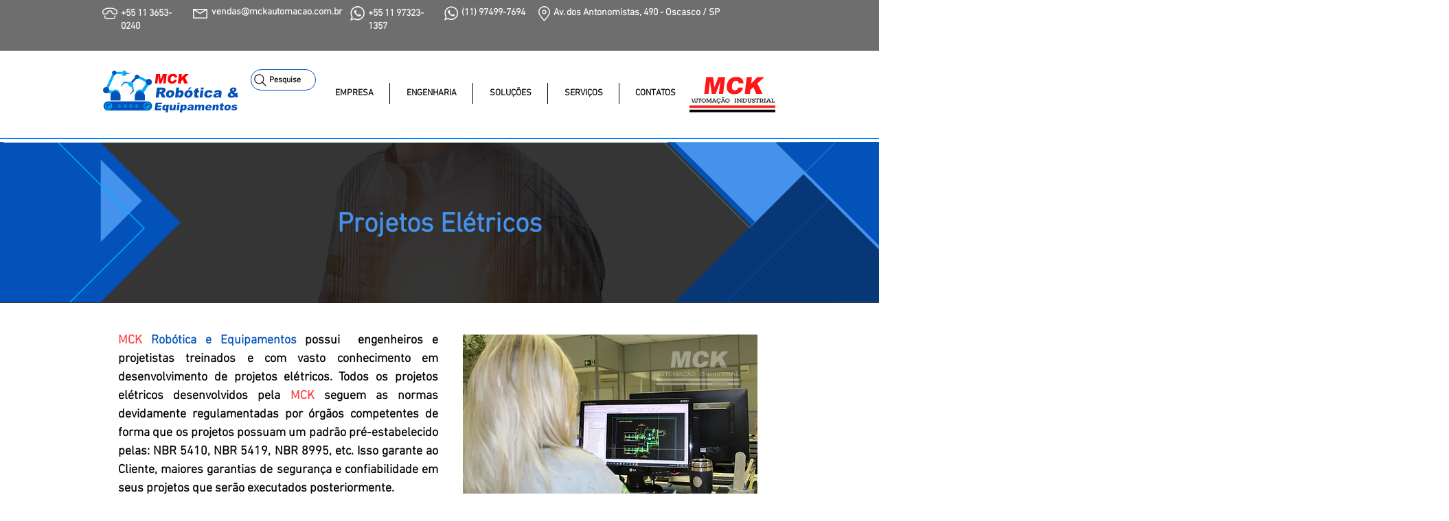

--- FILE ---
content_type: text/html; charset=UTF-8
request_url: https://www.mckrobotica.com.br/projetos-eletricos?lang=es
body_size: 205560
content:
<!DOCTYPE html>
<html lang="pt">
<head>
  
  <!-- SEO Tags -->
  <title>Cópia: SERVICIOS | MCK Robótica</title>
  <link rel="canonical" href="https://www.mckrobotica.com.br/projetos-eletricos?lang=es"/>
  <meta property="og:title" content="Cópia: SERVICIOS | MCK Robótica"/>
  <meta property="og:image" content="https://static.wixstatic.com/media/23e5a2_4bf1b19d90c7400aa4f3469665ee46a2%7Emv2.png/v1/fit/w_2500,h_1330,al_c/23e5a2_4bf1b19d90c7400aa4f3469665ee46a2%7Emv2.png"/>
  <meta property="og:image:width" content="2500"/>
  <meta property="og:image:height" content="1330"/>
  <meta property="og:url" content="https://www.mckrobotica.com.br/projetos-eletricos?lang=es"/>
  <meta property="og:site_name" content="MCK Robótica"/>
  <meta property="og:type" content="website"/>
  <link rel="alternate" href="https://www.mckrobotica.com.br/projetos-eletricos" hreflang="x-default"/>
  <link rel="alternate" href="https://www.mckrobotica.com.br/projetos-eletricos?lang=en" hreflang="en-gb"/>
  <link rel="alternate" href="https://www.mckrobotica.com.br/projetos-eletricos" hreflang="pt-br"/>
  <meta name="google-site-verification" content="-p9ftHlH17sIPE4VgB2qrHGEEi6I3g1SVC4RfzNNPVc"/>
  <meta name="twitter:card" content="summary_large_image"/>
  <meta name="twitter:title" content="Cópia: SERVICIOS | MCK Robótica"/>
  <meta name="twitter:image" content="https://static.wixstatic.com/media/23e5a2_4bf1b19d90c7400aa4f3469665ee46a2%7Emv2.png/v1/fit/w_2500,h_1330,al_c/23e5a2_4bf1b19d90c7400aa4f3469665ee46a2%7Emv2.png"/>

  
  <meta charset='utf-8'>
  <meta name="viewport" content="width=device-width, initial-scale=1" id="wixDesktopViewport" />
  <meta http-equiv="X-UA-Compatible" content="IE=edge">
  <meta name="generator" content="Wix.com Website Builder"/>

  <link rel="icon" sizes="192x192" href="https://static.wixstatic.com/media/23e5a2_f5fdcc847ff9426b9c8c826262f18bf7%7Emv2.jpg/v1/fill/w_192%2Ch_192%2Clg_1%2Cusm_0.66_1.00_0.01/23e5a2_f5fdcc847ff9426b9c8c826262f18bf7%7Emv2.jpg" type="image/jpeg"/>
  <link rel="shortcut icon" href="https://static.wixstatic.com/media/23e5a2_f5fdcc847ff9426b9c8c826262f18bf7%7Emv2.jpg/v1/fill/w_192%2Ch_192%2Clg_1%2Cusm_0.66_1.00_0.01/23e5a2_f5fdcc847ff9426b9c8c826262f18bf7%7Emv2.jpg" type="image/jpeg"/>
  <link rel="apple-touch-icon" href="https://static.wixstatic.com/media/23e5a2_f5fdcc847ff9426b9c8c826262f18bf7%7Emv2.jpg/v1/fill/w_180%2Ch_180%2Clg_1%2Cusm_0.66_1.00_0.01/23e5a2_f5fdcc847ff9426b9c8c826262f18bf7%7Emv2.jpg" type="image/jpeg"/>

  <!-- Safari Pinned Tab Icon -->
  <!-- <link rel="mask-icon" href="https://static.wixstatic.com/media/23e5a2_f5fdcc847ff9426b9c8c826262f18bf7%7Emv2.jpg/v1/fill/w_192%2Ch_192%2Clg_1%2Cusm_0.66_1.00_0.01/23e5a2_f5fdcc847ff9426b9c8c826262f18bf7%7Emv2.jpg"> -->

  <!-- Original trials -->
  


  <!-- Segmenter Polyfill -->
  <script>
    if (!window.Intl || !window.Intl.Segmenter) {
      (function() {
        var script = document.createElement('script');
        script.src = 'https://static.parastorage.com/unpkg/@formatjs/intl-segmenter@11.7.10/polyfill.iife.js';
        document.head.appendChild(script);
      })();
    }
  </script>

  <!-- Legacy Polyfills -->
  <script nomodule="" src="https://static.parastorage.com/unpkg/core-js-bundle@3.2.1/minified.js"></script>
  <script nomodule="" src="https://static.parastorage.com/unpkg/focus-within-polyfill@5.0.9/dist/focus-within-polyfill.js"></script>

  <!-- Performance API Polyfills -->
  <script>
  (function () {
    var noop = function noop() {};
    if ("performance" in window === false) {
      window.performance = {};
    }
    window.performance.mark = performance.mark || noop;
    window.performance.measure = performance.measure || noop;
    if ("now" in window.performance === false) {
      var nowOffset = Date.now();
      if (performance.timing && performance.timing.navigationStart) {
        nowOffset = performance.timing.navigationStart;
      }
      window.performance.now = function now() {
        return Date.now() - nowOffset;
      };
    }
  })();
  </script>

  <!-- Globals Definitions -->
  <script>
    (function () {
      var now = Date.now()
      window.initialTimestamps = {
        initialTimestamp: now,
        initialRequestTimestamp: Math.round(performance.timeOrigin ? performance.timeOrigin : now - performance.now())
      }

      window.thunderboltTag = "libs-releases-GA-local"
      window.thunderboltVersion = "1.16780.0"
    })();
  </script>

  <!-- Essential Viewer Model -->
  <script type="application/json" id="wix-essential-viewer-model">{"fleetConfig":{"fleetName":"thunderbolt-seo-isolated-renderer","type":"GA","code":0},"mode":{"qa":false,"enableTestApi":false,"debug":false,"ssrIndicator":false,"ssrOnly":false,"siteAssetsFallback":"enable","versionIndicator":false},"componentsLibrariesTopology":[{"artifactId":"editor-elements","namespace":"wixui","url":"https:\/\/static.parastorage.com\/services\/editor-elements\/1.14853.0"},{"artifactId":"editor-elements","namespace":"dsgnsys","url":"https:\/\/static.parastorage.com\/services\/editor-elements\/1.14853.0"}],"siteFeaturesConfigs":{"sessionManager":{"isRunningInDifferentSiteContext":false}},"language":{"userLanguage":"es"},"siteAssets":{"clientTopology":{"mediaRootUrl":"https:\/\/static.wixstatic.com","staticMediaUrl":"https:\/\/static.wixstatic.com\/media","moduleRepoUrl":"https:\/\/static.parastorage.com\/unpkg","fileRepoUrl":"https:\/\/static.parastorage.com\/services","viewerAppsUrl":"https:\/\/viewer-apps.parastorage.com","viewerAssetsUrl":"https:\/\/viewer-assets.parastorage.com","siteAssetsUrl":"https:\/\/siteassets.parastorage.com","pageJsonServerUrls":["https:\/\/pages.parastorage.com","https:\/\/staticorigin.wixstatic.com","https:\/\/www.mckrobotica.com.br","https:\/\/fallback.wix.com\/wix-html-editor-pages-webapp\/page"],"pathOfTBModulesInFileRepoForFallback":"wix-thunderbolt\/dist\/"}},"siteFeatures":["accessibility","appMonitoring","assetsLoader","businessLogger","captcha","clickHandlerRegistrar","commonConfig","componentsLoader","componentsRegistry","consentPolicy","cookiesManager","customCss","cyclicTabbing","domSelectors","dynamicPages","environmentWixCodeSdk","environment","lightbox","locationWixCodeSdk","mpaNavigation","multilingual","navigationManager","navigationPhases","ooi","pages","panorama","renderer","reporter","routerFetch","router","scrollRestoration","seoWixCodeSdk","seo","sessionManager","siteMembersWixCodeSdk","siteMembers","siteScrollBlocker","siteWixCodeSdk","speculationRules","ssrCache","stores","structureApi","thunderboltInitializer","tpaCommons","translations","usedPlatformApis","warmupData","windowMessageRegistrar","windowWixCodeSdk","wixCustomElementComponent","wixEmbedsApi","componentsReact","platform"],"site":{"externalBaseUrl":"https:\/\/www.mckrobotica.com.br","isSEO":true},"media":{"staticMediaUrl":"https:\/\/static.wixstatic.com\/media","mediaRootUrl":"https:\/\/static.wixstatic.com\/","staticVideoUrl":"https:\/\/video.wixstatic.com\/"},"requestUrl":"https:\/\/www.mckrobotica.com.br\/projetos-eletricos?lang=es","rollout":{"siteAssetsVersionsRollout":false,"isDACRollout":0,"isTBRollout":false},"commonConfig":{"brand":"wix","host":"VIEWER","bsi":"","consentPolicy":{},"consentPolicyHeader":{},"siteRevision":"1313","renderingFlow":"NONE","language":"pt","locale":"pt-br"},"interactionSampleRatio":0.01,"dynamicModelUrl":"https:\/\/www.mckrobotica.com.br\/_api\/v2\/dynamicmodel","accessTokensUrl":"https:\/\/www.mckrobotica.com.br\/_api\/v1\/access-tokens","isExcludedFromSecurityExperiments":false,"experiments":{"specs.thunderbolt.hardenFetchAndXHR":true,"specs.thunderbolt.securityExperiments":true}}</script>
  <script>window.viewerModel = JSON.parse(document.getElementById('wix-essential-viewer-model').textContent)</script>

  <script>
    window.commonConfig = viewerModel.commonConfig
  </script>

  
  <!-- BEGIN handleAccessTokens bundle -->

  <script data-url="https://static.parastorage.com/services/wix-thunderbolt/dist/handleAccessTokens.inline.4f2f9a53.bundle.min.js">(()=>{"use strict";function e(e){let{context:o,property:r,value:n,enumerable:i=!0}=e,c=e.get,l=e.set;if(!r||void 0===n&&!c&&!l)return new Error("property and value are required");let a=o||globalThis,s=a?.[r],u={};if(void 0!==n)u.value=n;else{if(c){let e=t(c);e&&(u.get=e)}if(l){let e=t(l);e&&(u.set=e)}}let p={...u,enumerable:i||!1,configurable:!1};void 0!==n&&(p.writable=!1);try{Object.defineProperty(a,r,p)}catch(e){return e instanceof TypeError?s:e}return s}function t(e,t){return"function"==typeof e?e:!0===e?.async&&"function"==typeof e.func?t?async function(t){return e.func(t)}:async function(){return e.func()}:"function"==typeof e?.func?e.func:void 0}try{e({property:"strictDefine",value:e})}catch{}try{e({property:"defineStrictObject",value:r})}catch{}try{e({property:"defineStrictMethod",value:n})}catch{}var o=["toString","toLocaleString","valueOf","constructor","prototype"];function r(t){let{context:n,property:c,propertiesToExclude:l=[],skipPrototype:a=!1,hardenPrototypePropertiesToExclude:s=[]}=t;if(!c)return new Error("property is required");let u=(n||globalThis)[c],p={},f=i(n,c);u&&("object"==typeof u||"function"==typeof u)&&Reflect.ownKeys(u).forEach(t=>{if(!l.includes(t)&&!o.includes(t)){let o=i(u,t);if(o&&(o.writable||o.configurable)){let{value:r,get:n,set:i,enumerable:c=!1}=o,l={};void 0!==r?l.value=r:n?l.get=n:i&&(l.set=i);try{let o=e({context:u,property:t,...l,enumerable:c});p[t]=o}catch(e){if(!(e instanceof TypeError))throw e;try{p[t]=o.value||o.get||o.set}catch{}}}}});let d={originalObject:u,originalProperties:p};if(!a&&void 0!==u?.prototype){let e=r({context:u,property:"prototype",propertiesToExclude:s,skipPrototype:!0});e instanceof Error||(d.originalPrototype=e?.originalObject,d.originalPrototypeProperties=e?.originalProperties)}return e({context:n,property:c,value:u,enumerable:f?.enumerable}),d}function n(t,o){let r=(o||globalThis)[t],n=i(o||globalThis,t);return r&&n&&(n.writable||n.configurable)?(Object.freeze(r),e({context:globalThis,property:t,value:r})):r}function i(e,t){if(e&&t)try{return Reflect.getOwnPropertyDescriptor(e,t)}catch{return}}function c(e){if("string"!=typeof e)return e;try{return decodeURIComponent(e).toLowerCase().trim()}catch{return e.toLowerCase().trim()}}function l(e,t){let o="";if("string"==typeof e)o=e.split("=")[0]?.trim()||"";else{if(!e||"string"!=typeof e.name)return!1;o=e.name}return t.has(c(o)||"")}function a(e,t){let o;return o="string"==typeof e?e.split(";").map(e=>e.trim()).filter(e=>e.length>0):e||[],o.filter(e=>!l(e,t))}var s=null;function u(){return null===s&&(s=typeof Document>"u"?void 0:Object.getOwnPropertyDescriptor(Document.prototype,"cookie")),s}function p(t,o){if(!globalThis?.cookieStore)return;let r=globalThis.cookieStore.get.bind(globalThis.cookieStore),n=globalThis.cookieStore.getAll.bind(globalThis.cookieStore),i=globalThis.cookieStore.set.bind(globalThis.cookieStore),c=globalThis.cookieStore.delete.bind(globalThis.cookieStore);return e({context:globalThis.CookieStore.prototype,property:"get",value:async function(e){return l(("string"==typeof e?e:e.name)||"",t)?null:r.call(this,e)},enumerable:!0}),e({context:globalThis.CookieStore.prototype,property:"getAll",value:async function(){return a(await n.apply(this,Array.from(arguments)),t)},enumerable:!0}),e({context:globalThis.CookieStore.prototype,property:"set",value:async function(){let e=Array.from(arguments);if(!l(1===e.length?e[0].name:e[0],t))return i.apply(this,e);o&&console.warn(o)},enumerable:!0}),e({context:globalThis.CookieStore.prototype,property:"delete",value:async function(){let e=Array.from(arguments);if(!l(1===e.length?e[0].name:e[0],t))return c.apply(this,e)},enumerable:!0}),e({context:globalThis.cookieStore,property:"prototype",value:globalThis.CookieStore.prototype,enumerable:!1}),e({context:globalThis,property:"cookieStore",value:globalThis.cookieStore,enumerable:!0}),{get:r,getAll:n,set:i,delete:c}}var f=["TextEncoder","TextDecoder","XMLHttpRequestEventTarget","EventTarget","URL","JSON","Reflect","Object","Array","Map","Set","WeakMap","WeakSet","Promise","Symbol","Error"],d=["addEventListener","removeEventListener","dispatchEvent","encodeURI","encodeURIComponent","decodeURI","decodeURIComponent"];const y=(e,t)=>{try{const o=t?t.get.call(document):document.cookie;return o.split(";").map(e=>e.trim()).filter(t=>t?.startsWith(e))[0]?.split("=")[1]}catch(e){return""}},g=(e="",t="",o="/")=>`${e}=; ${t?`domain=${t};`:""} max-age=0; path=${o}; expires=Thu, 01 Jan 1970 00:00:01 GMT`;function m(){(function(){if("undefined"!=typeof window){const e=performance.getEntriesByType("navigation")[0];return"back_forward"===(e?.type||"")}return!1})()&&function(){const{counter:e}=function(){const e=b("getItem");if(e){const[t,o]=e.split("-"),r=o?parseInt(o,10):0;if(r>=3){const e=t?Number(t):0;if(Date.now()-e>6e4)return{counter:0}}return{counter:r}}return{counter:0}}();e<3?(!function(e=1){b("setItem",`${Date.now()}-${e}`)}(e+1),window.location.reload()):console.error("ATS: Max reload attempts reached")}()}function b(e,t){try{return sessionStorage[e]("reload",t||"")}catch(e){console.error("ATS: Error calling sessionStorage:",e)}}const h="client-session-bind",v="sec-fetch-unsupported",{experiments:w}=window.viewerModel,T=[h,"client-binding",v,"svSession","smSession","server-session-bind","wixSession2","wixSession3"].map(e=>e.toLowerCase()),{cookie:S}=function(t,o){let r=new Set(t);return e({context:document,property:"cookie",set:{func:e=>function(e,t,o,r){let n=u(),i=c(t.split(";")[0]||"")||"";[...o].every(e=>!i.startsWith(e.toLowerCase()))&&n?.set?n.set.call(e,t):r&&console.warn(r)}(document,e,r,o)},get:{func:()=>function(e,t){let o=u();if(!o?.get)throw new Error("Cookie descriptor or getter not available");return a(o.get.call(e),t).join("; ")}(document,r)},enumerable:!0}),{cookieStore:p(r,o),cookie:u()}}(T),k="tbReady",x="security_overrideGlobals",{experiments:E,siteFeaturesConfigs:C,accessTokensUrl:P}=window.viewerModel,R=P,M={},O=(()=>{const e=y(h,S);if(w["specs.thunderbolt.browserCacheReload"]){y(v,S)||e?b("removeItem"):m()}return(()=>{const e=g(h),t=g(h,location.hostname);S.set.call(document,e),S.set.call(document,t)})(),e})();O&&(M["client-binding"]=O);const D=fetch;addEventListener(k,function e(t){const{logger:o}=t.detail;try{window.tb.init({fetch:D,fetchHeaders:M})}catch(e){const t=new Error("TB003");o.meter(`${x}_${t.message}`,{paramsOverrides:{errorType:x,eventString:t.message}}),window?.viewerModel?.mode.debug&&console.error(e)}finally{removeEventListener(k,e)}}),E["specs.thunderbolt.hardenFetchAndXHR"]||(window.fetchDynamicModel=()=>C.sessionManager.isRunningInDifferentSiteContext?Promise.resolve({}):fetch(R,{credentials:"same-origin",headers:M}).then(function(e){if(!e.ok)throw new Error(`[${e.status}]${e.statusText}`);return e.json()}),window.dynamicModelPromise=window.fetchDynamicModel())})();
//# sourceMappingURL=https://static.parastorage.com/services/wix-thunderbolt/dist/handleAccessTokens.inline.4f2f9a53.bundle.min.js.map</script>

<!-- END handleAccessTokens bundle -->

<!-- BEGIN overrideGlobals bundle -->

<script data-url="https://static.parastorage.com/services/wix-thunderbolt/dist/overrideGlobals.inline.ec13bfcf.bundle.min.js">(()=>{"use strict";function e(e){let{context:r,property:o,value:n,enumerable:i=!0}=e,c=e.get,a=e.set;if(!o||void 0===n&&!c&&!a)return new Error("property and value are required");let l=r||globalThis,u=l?.[o],s={};if(void 0!==n)s.value=n;else{if(c){let e=t(c);e&&(s.get=e)}if(a){let e=t(a);e&&(s.set=e)}}let p={...s,enumerable:i||!1,configurable:!1};void 0!==n&&(p.writable=!1);try{Object.defineProperty(l,o,p)}catch(e){return e instanceof TypeError?u:e}return u}function t(e,t){return"function"==typeof e?e:!0===e?.async&&"function"==typeof e.func?t?async function(t){return e.func(t)}:async function(){return e.func()}:"function"==typeof e?.func?e.func:void 0}try{e({property:"strictDefine",value:e})}catch{}try{e({property:"defineStrictObject",value:o})}catch{}try{e({property:"defineStrictMethod",value:n})}catch{}var r=["toString","toLocaleString","valueOf","constructor","prototype"];function o(t){let{context:n,property:c,propertiesToExclude:a=[],skipPrototype:l=!1,hardenPrototypePropertiesToExclude:u=[]}=t;if(!c)return new Error("property is required");let s=(n||globalThis)[c],p={},f=i(n,c);s&&("object"==typeof s||"function"==typeof s)&&Reflect.ownKeys(s).forEach(t=>{if(!a.includes(t)&&!r.includes(t)){let r=i(s,t);if(r&&(r.writable||r.configurable)){let{value:o,get:n,set:i,enumerable:c=!1}=r,a={};void 0!==o?a.value=o:n?a.get=n:i&&(a.set=i);try{let r=e({context:s,property:t,...a,enumerable:c});p[t]=r}catch(e){if(!(e instanceof TypeError))throw e;try{p[t]=r.value||r.get||r.set}catch{}}}}});let d={originalObject:s,originalProperties:p};if(!l&&void 0!==s?.prototype){let e=o({context:s,property:"prototype",propertiesToExclude:u,skipPrototype:!0});e instanceof Error||(d.originalPrototype=e?.originalObject,d.originalPrototypeProperties=e?.originalProperties)}return e({context:n,property:c,value:s,enumerable:f?.enumerable}),d}function n(t,r){let o=(r||globalThis)[t],n=i(r||globalThis,t);return o&&n&&(n.writable||n.configurable)?(Object.freeze(o),e({context:globalThis,property:t,value:o})):o}function i(e,t){if(e&&t)try{return Reflect.getOwnPropertyDescriptor(e,t)}catch{return}}function c(e){if("string"!=typeof e)return e;try{return decodeURIComponent(e).toLowerCase().trim()}catch{return e.toLowerCase().trim()}}function a(e,t){return e instanceof Headers?e.forEach((r,o)=>{l(o,t)||e.delete(o)}):Object.keys(e).forEach(r=>{l(r,t)||delete e[r]}),e}function l(e,t){return!t.has(c(e)||"")}function u(e,t){let r=!0,o=function(e){let t,r;if(globalThis.Request&&e instanceof Request)t=e.url;else{if("function"!=typeof e?.toString)throw new Error("Unsupported type for url");t=e.toString()}try{return new URL(t).pathname}catch{return r=t.replace(/#.+/gi,"").split("?").shift(),r.startsWith("/")?r:`/${r}`}}(e),n=c(o);return n&&t.some(e=>n.includes(e))&&(r=!1),r}function s(t,r,o){let n=fetch,i=XMLHttpRequest,c=new Set(r);function s(){let e=new i,r=e.open,n=e.setRequestHeader;return e.open=function(){let n=Array.from(arguments),i=n[1];if(n.length<2||u(i,t))return r.apply(e,n);throw new Error(o||`Request not allowed for path ${i}`)},e.setRequestHeader=function(t,r){l(decodeURIComponent(t),c)&&n.call(e,t,r)},e}return e({property:"fetch",value:function(){let e=function(e,t){return globalThis.Request&&e[0]instanceof Request&&e[0]?.headers?a(e[0].headers,t):e[1]?.headers&&a(e[1].headers,t),e}(arguments,c);return u(arguments[0],t)?n.apply(globalThis,Array.from(e)):new Promise((e,t)=>{t(new Error(o||`Request not allowed for path ${arguments[0]}`))})},enumerable:!0}),e({property:"XMLHttpRequest",value:s,enumerable:!0}),Object.keys(i).forEach(e=>{s[e]=i[e]}),{fetch:n,XMLHttpRequest:i}}var p=["TextEncoder","TextDecoder","XMLHttpRequestEventTarget","EventTarget","URL","JSON","Reflect","Object","Array","Map","Set","WeakMap","WeakSet","Promise","Symbol","Error"],f=["addEventListener","removeEventListener","dispatchEvent","encodeURI","encodeURIComponent","decodeURI","decodeURIComponent"];const d=function(){let t=globalThis.open,r=document.open;function o(e,r,o){let n="string"!=typeof e,i=t.call(window,e,r,o);return n||e&&function(e){return e.startsWith("//")&&/(?:[a-z0-9](?:[a-z0-9-]{0,61}[a-z0-9])?\.)+[a-z0-9][a-z0-9-]{0,61}[a-z0-9]/g.test(`${location.protocol}:${e}`)&&(e=`${location.protocol}${e}`),!e.startsWith("http")||new URL(e).hostname===location.hostname}(e)?{}:i}return e({property:"open",value:o,context:globalThis,enumerable:!0}),e({property:"open",value:function(e,t,n){return e?o(e,t,n):r.call(document,e||"",t||"",n||"")},context:document,enumerable:!0}),{open:t,documentOpen:r}},y=function(){let t=document.createElement,r=Element.prototype.setAttribute,o=Element.prototype.setAttributeNS;return e({property:"createElement",context:document,value:function(n,i){let a=t.call(document,n,i);if("iframe"===c(n)){e({property:"srcdoc",context:a,get:()=>"",set:()=>{console.warn("`srcdoc` is not allowed in iframe elements.")}});let t=function(e,t){"srcdoc"!==e.toLowerCase()?r.call(a,e,t):console.warn("`srcdoc` attribute is not allowed to be set.")},n=function(e,t,r){"srcdoc"!==t.toLowerCase()?o.call(a,e,t,r):console.warn("`srcdoc` attribute is not allowed to be set.")};a.setAttribute=t,a.setAttributeNS=n}return a},enumerable:!0}),{createElement:t,setAttribute:r,setAttributeNS:o}},m=["client-binding"],b=["/_api/v1/access-tokens","/_api/v2/dynamicmodel","/_api/one-app-session-web/v3/businesses"],h=function(){let t=setTimeout,r=setInterval;return o("setTimeout",0,globalThis),o("setInterval",0,globalThis),{setTimeout:t,setInterval:r};function o(t,r,o){let n=o||globalThis,i=n[t];if(!i||"function"!=typeof i)throw new Error(`Function ${t} not found or is not a function`);e({property:t,value:function(){let e=Array.from(arguments);if("string"!=typeof e[r])return i.apply(n,e);console.warn(`Calling ${t} with a String Argument at index ${r} is not allowed`)},context:o,enumerable:!0})}},v=function(){if(navigator&&"serviceWorker"in navigator){let t=navigator.serviceWorker.register;return e({context:navigator.serviceWorker,property:"register",value:function(){console.log("Service worker registration is not allowed")},enumerable:!0}),{register:t}}return{}};performance.mark("overrideGlobals started");const{isExcludedFromSecurityExperiments:g,experiments:w}=window.viewerModel,E=!g&&w["specs.thunderbolt.securityExperiments"];try{d(),E&&y(),w["specs.thunderbolt.hardenFetchAndXHR"]&&E&&s(b,m),v(),(e=>{let t=[],r=[];r=r.concat(["TextEncoder","TextDecoder"]),e&&(r=r.concat(["XMLHttpRequestEventTarget","EventTarget"])),r=r.concat(["URL","JSON"]),e&&(t=t.concat(["addEventListener","removeEventListener"])),t=t.concat(["encodeURI","encodeURIComponent","decodeURI","decodeURIComponent"]),r=r.concat(["String","Number"]),e&&r.push("Object"),r=r.concat(["Reflect"]),t.forEach(e=>{n(e),["addEventListener","removeEventListener"].includes(e)&&n(e,document)}),r.forEach(e=>{o({property:e})})})(E),E&&h()}catch(e){window?.viewerModel?.mode.debug&&console.error(e);const t=new Error("TB006");window.fedops?.reportError(t,"security_overrideGlobals"),window.Sentry?window.Sentry.captureException(t):globalThis.defineStrictProperty("sentryBuffer",[t],window,!1)}performance.mark("overrideGlobals ended")})();
//# sourceMappingURL=https://static.parastorage.com/services/wix-thunderbolt/dist/overrideGlobals.inline.ec13bfcf.bundle.min.js.map</script>

<!-- END overrideGlobals bundle -->


  
  <script>
    window.commonConfig = viewerModel.commonConfig

	
  </script>

  <!-- Initial CSS -->
  <style data-url="https://static.parastorage.com/services/wix-thunderbolt/dist/main.347af09f.min.css">@keyframes slide-horizontal-new{0%{transform:translateX(100%)}}@keyframes slide-horizontal-old{80%{opacity:1}to{opacity:0;transform:translateX(-100%)}}@keyframes slide-vertical-new{0%{transform:translateY(-100%)}}@keyframes slide-vertical-old{80%{opacity:1}to{opacity:0;transform:translateY(100%)}}@keyframes out-in-new{0%{opacity:0}}@keyframes out-in-old{to{opacity:0}}:root:active-view-transition{view-transition-name:none}::view-transition{pointer-events:none}:root:active-view-transition::view-transition-new(page-group),:root:active-view-transition::view-transition-old(page-group){animation-duration:.6s;cursor:wait;pointer-events:all}:root:active-view-transition-type(SlideHorizontal)::view-transition-old(page-group){animation:slide-horizontal-old .6s cubic-bezier(.83,0,.17,1) forwards;mix-blend-mode:normal}:root:active-view-transition-type(SlideHorizontal)::view-transition-new(page-group){animation:slide-horizontal-new .6s cubic-bezier(.83,0,.17,1) backwards;mix-blend-mode:normal}:root:active-view-transition-type(SlideVertical)::view-transition-old(page-group){animation:slide-vertical-old .6s cubic-bezier(.83,0,.17,1) forwards;mix-blend-mode:normal}:root:active-view-transition-type(SlideVertical)::view-transition-new(page-group){animation:slide-vertical-new .6s cubic-bezier(.83,0,.17,1) backwards;mix-blend-mode:normal}:root:active-view-transition-type(OutIn)::view-transition-old(page-group){animation:out-in-old .35s cubic-bezier(.22,1,.36,1) forwards}:root:active-view-transition-type(OutIn)::view-transition-new(page-group){animation:out-in-new .35s cubic-bezier(.64,0,.78,0) .35s backwards}@media(prefers-reduced-motion:reduce){::view-transition-group(*),::view-transition-new(*),::view-transition-old(*){animation:none!important}}body,html{background:transparent;border:0;margin:0;outline:0;padding:0;vertical-align:baseline}body{--scrollbar-width:0px;font-family:Arial,Helvetica,sans-serif;font-size:10px}body,html{height:100%}body{overflow-x:auto;overflow-y:scroll}body:not(.responsive) #site-root{min-width:var(--site-width);width:100%}body:not([data-js-loaded]) [data-hide-prejs]{visibility:hidden}interact-element{display:contents}#SITE_CONTAINER{position:relative}:root{--one-unit:1vw;--section-max-width:9999px;--spx-stopper-max:9999px;--spx-stopper-min:0px;--browser-zoom:1}@supports(-webkit-appearance:none) and (stroke-color:transparent){:root{--safari-sticky-fix:opacity;--experimental-safari-sticky-fix:translateZ(0)}}@supports(container-type:inline-size){:root{--one-unit:1cqw}}[id^=oldHoverBox-]{mix-blend-mode:plus-lighter;transition:opacity .5s ease,visibility .5s ease}[data-mesh-id$=inlineContent-gridContainer]:has(>[id^=oldHoverBox-]){isolation:isolate}</style>
<style data-url="https://static.parastorage.com/services/wix-thunderbolt/dist/main.renderer.9cb0985f.min.css">a,abbr,acronym,address,applet,b,big,blockquote,button,caption,center,cite,code,dd,del,dfn,div,dl,dt,em,fieldset,font,footer,form,h1,h2,h3,h4,h5,h6,header,i,iframe,img,ins,kbd,label,legend,li,nav,object,ol,p,pre,q,s,samp,section,small,span,strike,strong,sub,sup,table,tbody,td,tfoot,th,thead,title,tr,tt,u,ul,var{background:transparent;border:0;margin:0;outline:0;padding:0;vertical-align:baseline}input,select,textarea{box-sizing:border-box;font-family:Helvetica,Arial,sans-serif}ol,ul{list-style:none}blockquote,q{quotes:none}ins{text-decoration:none}del{text-decoration:line-through}table{border-collapse:collapse;border-spacing:0}a{cursor:pointer;text-decoration:none}.testStyles{overflow-y:hidden}.reset-button{-webkit-appearance:none;background:none;border:0;color:inherit;font:inherit;line-height:normal;outline:0;overflow:visible;padding:0;-webkit-user-select:none;-moz-user-select:none;-ms-user-select:none}:focus{outline:none}body.device-mobile-optimized:not(.disable-site-overflow){overflow-x:hidden;overflow-y:scroll}body.device-mobile-optimized:not(.responsive) #SITE_CONTAINER{margin-left:auto;margin-right:auto;overflow-x:visible;position:relative;width:320px}body.device-mobile-optimized:not(.responsive):not(.blockSiteScrolling) #SITE_CONTAINER{margin-top:0}body.device-mobile-optimized>*{max-width:100%!important}body.device-mobile-optimized #site-root{overflow-x:hidden;overflow-y:hidden}@supports(overflow:clip){body.device-mobile-optimized #site-root{overflow-x:clip;overflow-y:clip}}body.device-mobile-non-optimized #SITE_CONTAINER #site-root{overflow-x:clip;overflow-y:clip}body.device-mobile-non-optimized.fullScreenMode{background-color:#5f6360}body.device-mobile-non-optimized.fullScreenMode #MOBILE_ACTIONS_MENU,body.device-mobile-non-optimized.fullScreenMode #SITE_BACKGROUND,body.device-mobile-non-optimized.fullScreenMode #site-root,body.fullScreenMode #WIX_ADS{visibility:hidden}body.fullScreenMode{overflow-x:hidden!important;overflow-y:hidden!important}body.fullScreenMode.device-mobile-optimized #TINY_MENU{opacity:0;pointer-events:none}body.fullScreenMode-scrollable.device-mobile-optimized{overflow-x:hidden!important;overflow-y:auto!important}body.fullScreenMode-scrollable.device-mobile-optimized #masterPage,body.fullScreenMode-scrollable.device-mobile-optimized #site-root{overflow-x:hidden!important;overflow-y:hidden!important}body.fullScreenMode-scrollable.device-mobile-optimized #SITE_BACKGROUND,body.fullScreenMode-scrollable.device-mobile-optimized #masterPage{height:auto!important}body.fullScreenMode-scrollable.device-mobile-optimized #masterPage.mesh-layout{height:0!important}body.blockSiteScrolling,body.siteScrollingBlocked{position:fixed;width:100%}body.blockSiteScrolling #SITE_CONTAINER{margin-top:calc(var(--blocked-site-scroll-margin-top)*-1)}#site-root{margin:0 auto;min-height:100%;position:relative;top:var(--wix-ads-height)}#site-root img:not([src]){visibility:hidden}#site-root svg img:not([src]){visibility:visible}.auto-generated-link{color:inherit}#SCROLL_TO_BOTTOM,#SCROLL_TO_TOP{height:0}.has-click-trigger{cursor:pointer}.fullScreenOverlay{bottom:0;display:flex;justify-content:center;left:0;overflow-y:hidden;position:fixed;right:0;top:-60px;z-index:1005}.fullScreenOverlay>.fullScreenOverlayContent{bottom:0;left:0;margin:0 auto;overflow:hidden;position:absolute;right:0;top:60px;transform:translateZ(0)}[data-mesh-id$=centeredContent],[data-mesh-id$=form],[data-mesh-id$=inlineContent]{pointer-events:none;position:relative}[data-mesh-id$=-gridWrapper],[data-mesh-id$=-rotated-wrapper]{pointer-events:none}[data-mesh-id$=-gridContainer]>*,[data-mesh-id$=-rotated-wrapper]>*,[data-mesh-id$=inlineContent]>:not([data-mesh-id$=-gridContainer]){pointer-events:auto}.device-mobile-optimized #masterPage.mesh-layout #SOSP_CONTAINER_CUSTOM_ID{grid-area:2/1/3/2;-ms-grid-row:2;position:relative}#masterPage.mesh-layout{-ms-grid-rows:max-content max-content min-content max-content;-ms-grid-columns:100%;align-items:start;display:-ms-grid;display:grid;grid-template-columns:100%;grid-template-rows:max-content max-content min-content max-content;justify-content:stretch}#masterPage.mesh-layout #PAGES_CONTAINER,#masterPage.mesh-layout #SITE_FOOTER-placeholder,#masterPage.mesh-layout #SITE_FOOTER_WRAPPER,#masterPage.mesh-layout #SITE_HEADER-placeholder,#masterPage.mesh-layout #SITE_HEADER_WRAPPER,#masterPage.mesh-layout #SOSP_CONTAINER_CUSTOM_ID[data-state~=mobileView],#masterPage.mesh-layout #soapAfterPagesContainer,#masterPage.mesh-layout #soapBeforePagesContainer{-ms-grid-row-align:start;-ms-grid-column-align:start;-ms-grid-column:1}#masterPage.mesh-layout #SITE_HEADER-placeholder,#masterPage.mesh-layout #SITE_HEADER_WRAPPER{grid-area:1/1/2/2;-ms-grid-row:1}#masterPage.mesh-layout #PAGES_CONTAINER,#masterPage.mesh-layout #soapAfterPagesContainer,#masterPage.mesh-layout #soapBeforePagesContainer{grid-area:3/1/4/2;-ms-grid-row:3}#masterPage.mesh-layout #soapAfterPagesContainer,#masterPage.mesh-layout #soapBeforePagesContainer{width:100%}#masterPage.mesh-layout #PAGES_CONTAINER{align-self:stretch}#masterPage.mesh-layout main#PAGES_CONTAINER{display:block}#masterPage.mesh-layout #SITE_FOOTER-placeholder,#masterPage.mesh-layout #SITE_FOOTER_WRAPPER{grid-area:4/1/5/2;-ms-grid-row:4}#masterPage.mesh-layout #SITE_PAGES,#masterPage.mesh-layout [data-mesh-id=PAGES_CONTAINERcenteredContent],#masterPage.mesh-layout [data-mesh-id=PAGES_CONTAINERinlineContent]{height:100%}#masterPage.mesh-layout.desktop>*{width:100%}#masterPage.mesh-layout #PAGES_CONTAINER,#masterPage.mesh-layout #SITE_FOOTER,#masterPage.mesh-layout #SITE_FOOTER_WRAPPER,#masterPage.mesh-layout #SITE_HEADER,#masterPage.mesh-layout #SITE_HEADER_WRAPPER,#masterPage.mesh-layout #SITE_PAGES,#masterPage.mesh-layout #masterPageinlineContent{position:relative}#masterPage.mesh-layout #SITE_HEADER{grid-area:1/1/2/2}#masterPage.mesh-layout #SITE_FOOTER{grid-area:4/1/5/2}#masterPage.mesh-layout.overflow-x-clip #SITE_FOOTER,#masterPage.mesh-layout.overflow-x-clip #SITE_HEADER{overflow-x:clip}[data-z-counter]{z-index:0}[data-z-counter="0"]{z-index:auto}.wixSiteProperties{-webkit-font-smoothing:antialiased;-moz-osx-font-smoothing:grayscale}:root{--wst-button-color-fill-primary:rgb(var(--color_48));--wst-button-color-border-primary:rgb(var(--color_49));--wst-button-color-text-primary:rgb(var(--color_50));--wst-button-color-fill-primary-hover:rgb(var(--color_51));--wst-button-color-border-primary-hover:rgb(var(--color_52));--wst-button-color-text-primary-hover:rgb(var(--color_53));--wst-button-color-fill-primary-disabled:rgb(var(--color_54));--wst-button-color-border-primary-disabled:rgb(var(--color_55));--wst-button-color-text-primary-disabled:rgb(var(--color_56));--wst-button-color-fill-secondary:rgb(var(--color_57));--wst-button-color-border-secondary:rgb(var(--color_58));--wst-button-color-text-secondary:rgb(var(--color_59));--wst-button-color-fill-secondary-hover:rgb(var(--color_60));--wst-button-color-border-secondary-hover:rgb(var(--color_61));--wst-button-color-text-secondary-hover:rgb(var(--color_62));--wst-button-color-fill-secondary-disabled:rgb(var(--color_63));--wst-button-color-border-secondary-disabled:rgb(var(--color_64));--wst-button-color-text-secondary-disabled:rgb(var(--color_65));--wst-color-fill-base-1:rgb(var(--color_36));--wst-color-fill-base-2:rgb(var(--color_37));--wst-color-fill-base-shade-1:rgb(var(--color_38));--wst-color-fill-base-shade-2:rgb(var(--color_39));--wst-color-fill-base-shade-3:rgb(var(--color_40));--wst-color-fill-accent-1:rgb(var(--color_41));--wst-color-fill-accent-2:rgb(var(--color_42));--wst-color-fill-accent-3:rgb(var(--color_43));--wst-color-fill-accent-4:rgb(var(--color_44));--wst-color-fill-background-primary:rgb(var(--color_11));--wst-color-fill-background-secondary:rgb(var(--color_12));--wst-color-text-primary:rgb(var(--color_15));--wst-color-text-secondary:rgb(var(--color_14));--wst-color-action:rgb(var(--color_18));--wst-color-disabled:rgb(var(--color_39));--wst-color-title:rgb(var(--color_45));--wst-color-subtitle:rgb(var(--color_46));--wst-color-line:rgb(var(--color_47));--wst-font-style-h2:var(--font_2);--wst-font-style-h3:var(--font_3);--wst-font-style-h4:var(--font_4);--wst-font-style-h5:var(--font_5);--wst-font-style-h6:var(--font_6);--wst-font-style-body-large:var(--font_7);--wst-font-style-body-medium:var(--font_8);--wst-font-style-body-small:var(--font_9);--wst-font-style-body-x-small:var(--font_10);--wst-color-custom-1:rgb(var(--color_13));--wst-color-custom-2:rgb(var(--color_16));--wst-color-custom-3:rgb(var(--color_17));--wst-color-custom-4:rgb(var(--color_19));--wst-color-custom-5:rgb(var(--color_20));--wst-color-custom-6:rgb(var(--color_21));--wst-color-custom-7:rgb(var(--color_22));--wst-color-custom-8:rgb(var(--color_23));--wst-color-custom-9:rgb(var(--color_24));--wst-color-custom-10:rgb(var(--color_25));--wst-color-custom-11:rgb(var(--color_26));--wst-color-custom-12:rgb(var(--color_27));--wst-color-custom-13:rgb(var(--color_28));--wst-color-custom-14:rgb(var(--color_29));--wst-color-custom-15:rgb(var(--color_30));--wst-color-custom-16:rgb(var(--color_31));--wst-color-custom-17:rgb(var(--color_32));--wst-color-custom-18:rgb(var(--color_33));--wst-color-custom-19:rgb(var(--color_34));--wst-color-custom-20:rgb(var(--color_35))}.wix-presets-wrapper{display:contents}</style>

  <meta name="format-detection" content="telephone=no">
  <meta name="skype_toolbar" content="skype_toolbar_parser_compatible">
  
  

  

  

  <!-- head performance data start -->
  
  <!-- head performance data end -->
  

    


    
<style data-href="https://static.parastorage.com/services/editor-elements-library/dist/thunderbolt/rb_wixui.thunderbolt_bootstrap-responsive.5018a9e9.min.css">._pfxlW{clip-path:inset(50%);height:24px;position:absolute;width:24px}._pfxlW:active,._pfxlW:focus{clip-path:unset;right:0;top:50%;transform:translateY(-50%)}._pfxlW.RG3k61{transform:translateY(-50%) rotate(180deg)}.r4OX7l,.xTjc1A{box-sizing:border-box;height:100%;overflow:visible;position:relative;width:auto}.r4OX7l[data-state~=header] a,.r4OX7l[data-state~=header] div,[data-state~=header].xTjc1A a,[data-state~=header].xTjc1A div{cursor:default!important}.r4OX7l .UiHgGh,.xTjc1A .UiHgGh{display:inline-block;height:100%;width:100%}.xTjc1A{--display:inline-block;cursor:pointer;display:var(--display);font:var(--fnt,var(--font_1))}.xTjc1A .yRj2ms{padding:0 var(--pad,5px)}.xTjc1A .JS76Uv{color:rgb(var(--txt,var(--color_15,color_15)));display:inline-block;padding:0 10px;transition:var(--trans,color .4s ease 0s)}.xTjc1A[data-state~=drop]{display:block;width:100%}.xTjc1A[data-state~=drop] .JS76Uv{padding:0 .5em}.xTjc1A[data-state~=link]:hover .JS76Uv,.xTjc1A[data-state~=over] .JS76Uv{color:rgb(var(--txth,var(--color_14,color_14)));transition:var(--trans,color .4s ease 0s)}.xTjc1A[data-state~=selected] .JS76Uv{color:rgb(var(--txts,var(--color_14,color_14)));transition:var(--trans,color .4s ease 0s)}.NHM1d1{overflow-x:hidden}.NHM1d1 .R_TAzU{display:flex;flex-direction:column;height:100%;width:100%}.NHM1d1 .R_TAzU .aOF1ks{flex:1}.NHM1d1 .R_TAzU .y7qwii{height:calc(100% - (var(--menuTotalBordersY, 0px)));overflow:visible;white-space:nowrap;width:calc(100% - (var(--menuTotalBordersX, 0px)))}.NHM1d1 .R_TAzU .y7qwii .Tg1gOB,.NHM1d1 .R_TAzU .y7qwii .p90CkU{direction:var(--menu-direction);display:inline-block;text-align:var(--menu-align,var(--align))}.NHM1d1 .R_TAzU .y7qwii .mvZ3NH{display:block;width:100%}.NHM1d1 .h3jCPd{direction:var(--submenus-direction);display:block;opacity:1;text-align:var(--submenus-align,var(--align));z-index:99999}.NHM1d1 .h3jCPd .wkJ2fp{display:inherit;overflow:visible;visibility:inherit;white-space:nowrap;width:auto}.NHM1d1 .h3jCPd.DlGBN0{transition:visibility;transition-delay:.2s;visibility:visible}.NHM1d1 .h3jCPd .p90CkU{display:inline-block}.NHM1d1 .vh74Xw{display:none}.XwCBRN>nav{bottom:0;left:0;right:0;top:0}.XwCBRN .h3jCPd,.XwCBRN .y7qwii,.XwCBRN>nav{position:absolute}.XwCBRN .h3jCPd{margin-top:7px;visibility:hidden}.XwCBRN .h3jCPd[data-dropMode=dropUp]{margin-bottom:7px;margin-top:0}.XwCBRN .wkJ2fp{background-color:rgba(var(--bgDrop,var(--color_11,color_11)),var(--alpha-bgDrop,1));border-radius:var(--rd,0);box-shadow:var(--shd,0 1px 4px rgba(0,0,0,.6))}.P0dCOY .PJ4KCX{background-color:rgba(var(--bg,var(--color_11,color_11)),var(--alpha-bg,1));bottom:0;left:0;overflow:hidden;position:absolute;right:0;top:0}.xpmKd_{border-radius:var(--overflow-wrapper-border-radius)}</style>
<style data-href="https://static.parastorage.com/services/editor-elements-library/dist/thunderbolt/rb_wixui.thunderbolt_bootstrap.a1b00b19.min.css">.cwL6XW{cursor:pointer}.sNF2R0{opacity:0}.hLoBV3{transition:opacity var(--transition-duration) cubic-bezier(.37,0,.63,1)}.Rdf41z,.hLoBV3{opacity:1}.ftlZWo{transition:opacity var(--transition-duration) cubic-bezier(.37,0,.63,1)}.ATGlOr,.ftlZWo{opacity:0}.KQSXD0{transition:opacity var(--transition-duration) cubic-bezier(.64,0,.78,0)}.KQSXD0,.pagQKE{opacity:1}._6zG5H{opacity:0;transition:opacity var(--transition-duration) cubic-bezier(.22,1,.36,1)}.BB49uC{transform:translateX(100%)}.j9xE1V{transition:transform var(--transition-duration) cubic-bezier(.87,0,.13,1)}.ICs7Rs,.j9xE1V{transform:translateX(0)}.DxijZJ{transition:transform var(--transition-duration) cubic-bezier(.87,0,.13,1)}.B5kjYq,.DxijZJ{transform:translateX(-100%)}.cJijIV{transition:transform var(--transition-duration) cubic-bezier(.87,0,.13,1)}.cJijIV,.hOxaWM{transform:translateX(0)}.T9p3fN{transform:translateX(100%);transition:transform var(--transition-duration) cubic-bezier(.87,0,.13,1)}.qDxYJm{transform:translateY(100%)}.aA9V0P{transition:transform var(--transition-duration) cubic-bezier(.87,0,.13,1)}.YPXPAS,.aA9V0P{transform:translateY(0)}.Xf2zsA{transition:transform var(--transition-duration) cubic-bezier(.87,0,.13,1)}.Xf2zsA,.y7Kt7s{transform:translateY(-100%)}.EeUgMu{transition:transform var(--transition-duration) cubic-bezier(.87,0,.13,1)}.EeUgMu,.fdHrtm{transform:translateY(0)}.WIFaG4{transform:translateY(100%);transition:transform var(--transition-duration) cubic-bezier(.87,0,.13,1)}body:not(.responsive) .JsJXaX{overflow-x:clip}:root:active-view-transition .JsJXaX{view-transition-name:page-group}.AnQkDU{display:grid;grid-template-columns:1fr;grid-template-rows:1fr;height:100%}.AnQkDU>div{align-self:stretch!important;grid-area:1/1/2/2;justify-self:stretch!important}.StylableButton2545352419__root{-archetype:box;border:none;box-sizing:border-box;cursor:pointer;display:block;height:100%;min-height:10px;min-width:10px;padding:0;touch-action:manipulation;width:100%}.StylableButton2545352419__root[disabled]{pointer-events:none}.StylableButton2545352419__root:not(:hover):not([disabled]).StylableButton2545352419--hasBackgroundColor{background-color:var(--corvid-background-color)!important}.StylableButton2545352419__root:hover:not([disabled]).StylableButton2545352419--hasHoverBackgroundColor{background-color:var(--corvid-hover-background-color)!important}.StylableButton2545352419__root:not(:hover)[disabled].StylableButton2545352419--hasDisabledBackgroundColor{background-color:var(--corvid-disabled-background-color)!important}.StylableButton2545352419__root:not(:hover):not([disabled]).StylableButton2545352419--hasBorderColor{border-color:var(--corvid-border-color)!important}.StylableButton2545352419__root:hover:not([disabled]).StylableButton2545352419--hasHoverBorderColor{border-color:var(--corvid-hover-border-color)!important}.StylableButton2545352419__root:not(:hover)[disabled].StylableButton2545352419--hasDisabledBorderColor{border-color:var(--corvid-disabled-border-color)!important}.StylableButton2545352419__root.StylableButton2545352419--hasBorderRadius{border-radius:var(--corvid-border-radius)!important}.StylableButton2545352419__root.StylableButton2545352419--hasBorderWidth{border-width:var(--corvid-border-width)!important}.StylableButton2545352419__root:not(:hover):not([disabled]).StylableButton2545352419--hasColor,.StylableButton2545352419__root:not(:hover):not([disabled]).StylableButton2545352419--hasColor .StylableButton2545352419__label{color:var(--corvid-color)!important}.StylableButton2545352419__root:hover:not([disabled]).StylableButton2545352419--hasHoverColor,.StylableButton2545352419__root:hover:not([disabled]).StylableButton2545352419--hasHoverColor .StylableButton2545352419__label{color:var(--corvid-hover-color)!important}.StylableButton2545352419__root:not(:hover)[disabled].StylableButton2545352419--hasDisabledColor,.StylableButton2545352419__root:not(:hover)[disabled].StylableButton2545352419--hasDisabledColor .StylableButton2545352419__label{color:var(--corvid-disabled-color)!important}.StylableButton2545352419__link{-archetype:box;box-sizing:border-box;color:#000;text-decoration:none}.StylableButton2545352419__container{align-items:center;display:flex;flex-basis:auto;flex-direction:row;flex-grow:1;height:100%;justify-content:center;overflow:hidden;transition:all .2s ease,visibility 0s;width:100%}.StylableButton2545352419__label{-archetype:text;-controller-part-type:LayoutChildDisplayDropdown,LayoutFlexChildSpacing(first);max-width:100%;min-width:1.8em;overflow:hidden;text-align:center;text-overflow:ellipsis;transition:inherit;white-space:nowrap}.StylableButton2545352419__root.StylableButton2545352419--isMaxContent .StylableButton2545352419__label{text-overflow:unset}.StylableButton2545352419__root.StylableButton2545352419--isWrapText .StylableButton2545352419__label{min-width:10px;overflow-wrap:break-word;white-space:break-spaces;word-break:break-word}.StylableButton2545352419__icon{-archetype:icon;-controller-part-type:LayoutChildDisplayDropdown,LayoutFlexChildSpacing(last);flex-shrink:0;height:50px;min-width:1px;transition:inherit}.StylableButton2545352419__icon.StylableButton2545352419--override{display:block!important}.StylableButton2545352419__icon svg,.StylableButton2545352419__icon>span{display:flex;height:inherit;width:inherit}.StylableButton2545352419__root:not(:hover):not([disalbed]).StylableButton2545352419--hasIconColor .StylableButton2545352419__icon svg{fill:var(--corvid-icon-color)!important;stroke:var(--corvid-icon-color)!important}.StylableButton2545352419__root:hover:not([disabled]).StylableButton2545352419--hasHoverIconColor .StylableButton2545352419__icon svg{fill:var(--corvid-hover-icon-color)!important;stroke:var(--corvid-hover-icon-color)!important}.StylableButton2545352419__root:not(:hover)[disabled].StylableButton2545352419--hasDisabledIconColor .StylableButton2545352419__icon svg{fill:var(--corvid-disabled-icon-color)!important;stroke:var(--corvid-disabled-icon-color)!important}.aeyn4z{bottom:0;left:0;position:absolute;right:0;top:0}.qQrFOK{cursor:pointer}.VDJedC{-webkit-tap-highlight-color:rgba(0,0,0,0);fill:var(--corvid-fill-color,var(--fill));fill-opacity:var(--fill-opacity);stroke:var(--corvid-stroke-color,var(--stroke));stroke-opacity:var(--stroke-opacity);stroke-width:var(--stroke-width);filter:var(--drop-shadow,none);opacity:var(--opacity);transform:var(--flip)}.VDJedC,.VDJedC svg{bottom:0;left:0;position:absolute;right:0;top:0}.VDJedC svg{height:var(--svg-calculated-height,100%);margin:auto;padding:var(--svg-calculated-padding,0);width:var(--svg-calculated-width,100%)}.VDJedC svg:not([data-type=ugc]){overflow:visible}.l4CAhn *{vector-effect:non-scaling-stroke}.Z_l5lU{-webkit-text-size-adjust:100%;-moz-text-size-adjust:100%;text-size-adjust:100%}ol.font_100,ul.font_100{color:#080808;font-family:"Arial, Helvetica, sans-serif",serif;font-size:10px;font-style:normal;font-variant:normal;font-weight:400;letter-spacing:normal;line-height:normal;margin:0;text-decoration:none}ol.font_100 li,ul.font_100 li{margin-bottom:12px}ol.wix-list-text-align,ul.wix-list-text-align{list-style-position:inside}ol.wix-list-text-align h1,ol.wix-list-text-align h2,ol.wix-list-text-align h3,ol.wix-list-text-align h4,ol.wix-list-text-align h5,ol.wix-list-text-align h6,ol.wix-list-text-align p,ul.wix-list-text-align h1,ul.wix-list-text-align h2,ul.wix-list-text-align h3,ul.wix-list-text-align h4,ul.wix-list-text-align h5,ul.wix-list-text-align h6,ul.wix-list-text-align p{display:inline}.HQSswv{cursor:pointer}.yi6otz{clip:rect(0 0 0 0);border:0;height:1px;margin:-1px;overflow:hidden;padding:0;position:absolute;width:1px}.zQ9jDz [data-attr-richtext-marker=true]{display:block}.zQ9jDz [data-attr-richtext-marker=true] table{border-collapse:collapse;margin:15px 0;width:100%}.zQ9jDz [data-attr-richtext-marker=true] table td{padding:12px;position:relative}.zQ9jDz [data-attr-richtext-marker=true] table td:after{border-bottom:1px solid currentColor;border-left:1px solid currentColor;bottom:0;content:"";left:0;opacity:.2;position:absolute;right:0;top:0}.zQ9jDz [data-attr-richtext-marker=true] table tr td:last-child:after{border-right:1px solid currentColor}.zQ9jDz [data-attr-richtext-marker=true] table tr:first-child td:after{border-top:1px solid currentColor}@supports(-webkit-appearance:none) and (stroke-color:transparent){.qvSjx3>*>:first-child{vertical-align:top}}@supports(-webkit-touch-callout:none){.qvSjx3>*>:first-child{vertical-align:top}}.LkZBpT :is(p,h1,h2,h3,h4,h5,h6,ul,ol,span[data-attr-richtext-marker],blockquote,div) [class$=rich-text__text],.LkZBpT :is(p,h1,h2,h3,h4,h5,h6,ul,ol,span[data-attr-richtext-marker],blockquote,div)[class$=rich-text__text]{color:var(--corvid-color,currentColor)}.LkZBpT :is(p,h1,h2,h3,h4,h5,h6,ul,ol,span[data-attr-richtext-marker],blockquote,div) span[style*=color]{color:var(--corvid-color,currentColor)!important}.Kbom4H{direction:var(--text-direction);min-height:var(--min-height);min-width:var(--min-width)}.Kbom4H .upNqi2{word-wrap:break-word;height:100%;overflow-wrap:break-word;position:relative;width:100%}.Kbom4H .upNqi2 ul{list-style:disc inside}.Kbom4H .upNqi2 li{margin-bottom:12px}.MMl86N blockquote,.MMl86N div,.MMl86N h1,.MMl86N h2,.MMl86N h3,.MMl86N h4,.MMl86N h5,.MMl86N h6,.MMl86N p{letter-spacing:normal;line-height:normal}.gYHZuN{min-height:var(--min-height);min-width:var(--min-width)}.gYHZuN .upNqi2{word-wrap:break-word;height:100%;overflow-wrap:break-word;position:relative;width:100%}.gYHZuN .upNqi2 ol,.gYHZuN .upNqi2 ul{letter-spacing:normal;line-height:normal;margin-inline-start:.5em;padding-inline-start:1.3em}.gYHZuN .upNqi2 ul{list-style-type:disc}.gYHZuN .upNqi2 ol{list-style-type:decimal}.gYHZuN .upNqi2 ol ul,.gYHZuN .upNqi2 ul ul{line-height:normal;list-style-type:circle}.gYHZuN .upNqi2 ol ol ul,.gYHZuN .upNqi2 ol ul ul,.gYHZuN .upNqi2 ul ol ul,.gYHZuN .upNqi2 ul ul ul{line-height:normal;list-style-type:square}.gYHZuN .upNqi2 li{font-style:inherit;font-weight:inherit;letter-spacing:normal;line-height:inherit}.gYHZuN .upNqi2 h1,.gYHZuN .upNqi2 h2,.gYHZuN .upNqi2 h3,.gYHZuN .upNqi2 h4,.gYHZuN .upNqi2 h5,.gYHZuN .upNqi2 h6,.gYHZuN .upNqi2 p{letter-spacing:normal;line-height:normal;margin-block:0;margin:0}.gYHZuN .upNqi2 a{color:inherit}.MMl86N,.ku3DBC{word-wrap:break-word;direction:var(--text-direction);min-height:var(--min-height);min-width:var(--min-width);mix-blend-mode:var(--blendMode,normal);overflow-wrap:break-word;pointer-events:none;text-align:start;text-shadow:var(--textOutline,0 0 transparent),var(--textShadow,0 0 transparent);text-transform:var(--textTransform,"none")}.MMl86N>*,.ku3DBC>*{pointer-events:auto}.MMl86N li,.ku3DBC li{font-style:inherit;font-weight:inherit;letter-spacing:normal;line-height:inherit}.MMl86N ol,.MMl86N ul,.ku3DBC ol,.ku3DBC ul{letter-spacing:normal;line-height:normal;margin-inline-end:0;margin-inline-start:.5em}.MMl86N:not(.Vq6kJx) ol,.MMl86N:not(.Vq6kJx) ul,.ku3DBC:not(.Vq6kJx) ol,.ku3DBC:not(.Vq6kJx) ul{padding-inline-end:0;padding-inline-start:1.3em}.MMl86N ul,.ku3DBC ul{list-style-type:disc}.MMl86N ol,.ku3DBC ol{list-style-type:decimal}.MMl86N ol ul,.MMl86N ul ul,.ku3DBC ol ul,.ku3DBC ul ul{list-style-type:circle}.MMl86N ol ol ul,.MMl86N ol ul ul,.MMl86N ul ol ul,.MMl86N ul ul ul,.ku3DBC ol ol ul,.ku3DBC ol ul ul,.ku3DBC ul ol ul,.ku3DBC ul ul ul{list-style-type:square}.MMl86N blockquote,.MMl86N div,.MMl86N h1,.MMl86N h2,.MMl86N h3,.MMl86N h4,.MMl86N h5,.MMl86N h6,.MMl86N p,.ku3DBC blockquote,.ku3DBC div,.ku3DBC h1,.ku3DBC h2,.ku3DBC h3,.ku3DBC h4,.ku3DBC h5,.ku3DBC h6,.ku3DBC p{margin-block:0;margin:0}.MMl86N a,.ku3DBC a{color:inherit}.Vq6kJx li{margin-inline-end:0;margin-inline-start:1.3em}.Vd6aQZ{overflow:hidden;padding:0;pointer-events:none;white-space:nowrap}.mHZSwn{display:none}.lvxhkV{bottom:0;left:0;position:absolute;right:0;top:0;width:100%}.QJjwEo{transform:translateY(-100%);transition:.2s ease-in}.kdBXfh{transition:.2s}.MP52zt{opacity:0;transition:.2s ease-in}.MP52zt.Bhu9m5{z-index:-1!important}.LVP8Wf{opacity:1;transition:.2s}.VrZrC0{height:auto}.VrZrC0,.cKxVkc{position:relative;width:100%}:host(:not(.device-mobile-optimized)) .vlM3HR,body:not(.device-mobile-optimized) .vlM3HR{margin-left:calc((100% - var(--site-width))/2);width:var(--site-width)}.AT7o0U[data-focuscycled=active]{outline:1px solid transparent}.AT7o0U[data-focuscycled=active]:not(:focus-within){outline:2px solid transparent;transition:outline .01s ease}.AT7o0U .vlM3HR{bottom:0;left:0;position:absolute;right:0;top:0}.Tj01hh,.jhxvbR{display:block;height:100%;width:100%}.jhxvbR img{max-width:var(--wix-img-max-width,100%)}.jhxvbR[data-animate-blur] img{filter:blur(9px);transition:filter .8s ease-in}.jhxvbR[data-animate-blur] img[data-load-done]{filter:none}.WzbAF8{direction:var(--direction)}.WzbAF8 .mpGTIt .O6KwRn{display:var(--item-display);height:var(--item-size);margin-block:var(--item-margin-block);margin-inline:var(--item-margin-inline);width:var(--item-size)}.WzbAF8 .mpGTIt .O6KwRn:last-child{margin-block:0;margin-inline:0}.WzbAF8 .mpGTIt .O6KwRn .oRtuWN{display:block}.WzbAF8 .mpGTIt .O6KwRn .oRtuWN .YaS0jR{height:var(--item-size);width:var(--item-size)}.WzbAF8 .mpGTIt{height:100%;position:absolute;white-space:nowrap;width:100%}:host(.device-mobile-optimized) .WzbAF8 .mpGTIt,body.device-mobile-optimized .WzbAF8 .mpGTIt{white-space:normal}.big2ZD{display:grid;grid-template-columns:1fr;grid-template-rows:1fr;height:calc(100% - var(--wix-ads-height));left:0;margin-top:var(--wix-ads-height);position:fixed;top:0;width:100%}.SHHiV9,.big2ZD{pointer-events:none;z-index:var(--pinned-layer-in-container,var(--above-all-in-container))}</style>
<style data-href="https://static.parastorage.com/services/editor-elements-library/dist/thunderbolt/rb_wixui.thunderbolt[DropDownMenu_SolidColorMenuButtonSkin].3c6b3073.min.css">._pfxlW{clip-path:inset(50%);height:24px;position:absolute;width:24px}._pfxlW:active,._pfxlW:focus{clip-path:unset;right:0;top:50%;transform:translateY(-50%)}._pfxlW.RG3k61{transform:translateY(-50%) rotate(180deg)}.I2NxvL,.ULfND1{box-sizing:border-box;height:100%;overflow:visible;position:relative;width:auto}.I2NxvL[data-state~=header] a,.I2NxvL[data-state~=header] div,[data-state~=header].ULfND1 a,[data-state~=header].ULfND1 div{cursor:default!important}.I2NxvL .piclkP,.ULfND1 .piclkP{display:inline-block;height:100%;width:100%}.ULfND1{--display:inline-block;background-color:transparent;cursor:pointer;display:var(--display);transition:var(--trans,background-color .4s ease 0s)}.ULfND1 .ktxcLB{border-left:1px solid rgba(var(--sep,var(--color_15,color_15)),var(--alpha-sep,1));padding:0 var(--pad,5px)}.ULfND1 .JghqhY{color:rgb(var(--txt,var(--color_15,color_15)));display:inline-block;font:var(--fnt,var(--font_1));padding:0 10px;transition:var(--trans2,color .4s ease 0s)}.ULfND1[data-listposition=left]{border-radius:var(--rd,10px);border-bottom-right-radius:0;border-top-right-radius:0}.ULfND1[data-listposition=left] .ktxcLB{border:0;border-left:none}.ULfND1[data-listposition=right]{border-radius:var(--rd,10px);border-bottom-left-radius:0;border-top-left-radius:0}.ULfND1[data-listposition=lonely]{border-radius:var(--rd,10px)}.ULfND1[data-listposition=lonely] .ktxcLB{border:0}.ULfND1[data-state~=drop]{background-color:transparent;display:block;transition:var(--trans,background-color .4s ease 0s);width:100%}.ULfND1[data-state~=drop] .ktxcLB{border:0;border-top:1px solid rgba(var(--sep,var(--color_15,color_15)),var(--alpha-sep,1));padding:0;width:auto}.ULfND1[data-state~=drop] .JghqhY{padding:0 .5em}.ULfND1[data-listposition=top]{border-radius:var(--rdDrop,10px);border-bottom-left-radius:0;border-bottom-right-radius:0}.ULfND1[data-listposition=top] .ktxcLB{border:0}.ULfND1[data-listposition=bottom]{border-radius:var(--rdDrop,10px);border-top-left-radius:0;border-top-right-radius:0}.ULfND1[data-listposition=dropLonely]{border-radius:var(--rdDrop,10px)}.ULfND1[data-listposition=dropLonely] .ktxcLB{border:0}.ULfND1[data-state~=link]:hover,.ULfND1[data-state~=over]{background-color:rgba(var(--bgh,var(--color_17,color_17)),var(--alpha-bgh,1));transition:var(--trans,background-color .4s ease 0s)}.ULfND1[data-state~=link]:hover .JghqhY,.ULfND1[data-state~=over] .JghqhY{color:rgb(var(--txth,var(--color_15,color_15)));transition:var(--trans2,color .4s ease 0s)}.ULfND1[data-state~=selected]{background-color:rgba(var(--bgs,var(--color_18,color_18)),var(--alpha-bgs,1));transition:var(--trans,background-color .4s ease 0s)}.ULfND1[data-state~=selected] .JghqhY{color:rgb(var(--txts,var(--color_15,color_15)));transition:var(--trans2,color .4s ease 0s)}.eK3b7p{overflow-x:hidden}.eK3b7p .dX73bf{display:flex;flex-direction:column;height:100%;width:100%}.eK3b7p .dX73bf .ShB2o6{flex:1}.eK3b7p .dX73bf .LtxuwL{height:calc(100% - (var(--menuTotalBordersY, 0px)));overflow:visible;white-space:nowrap;width:calc(100% - (var(--menuTotalBordersX, 0px)))}.eK3b7p .dX73bf .LtxuwL .SUHLli,.eK3b7p .dX73bf .LtxuwL .xu0rO4{direction:var(--menu-direction);display:inline-block;text-align:var(--menu-align,var(--align))}.eK3b7p .dX73bf .LtxuwL .bNFXK4{display:block;width:100%}.eK3b7p .QQFha4{direction:var(--submenus-direction);display:block;opacity:1;text-align:var(--submenus-align,var(--align));z-index:99999}.eK3b7p .QQFha4 .vZwEg5{display:inherit;overflow:visible;visibility:inherit;white-space:nowrap;width:auto}.eK3b7p .QQFha4._0uaYC{transition:visibility;transition-delay:.2s;visibility:visible}.eK3b7p .QQFha4 .xu0rO4{display:inline-block}.eK3b7p .V4qocw{display:none}.HYblus>nav{bottom:0;left:0;position:absolute;right:0;top:0}.HYblus .LtxuwL{background-color:rgba(var(--bg,var(--color_11,color_11)),var(--alpha-bg,1));border:solid var(--brw,0) rgba(var(--brd,var(--color_15,color_15)),var(--alpha-brd,1));border-radius:var(--rd,10px);box-shadow:var(--shd,0 1px 4px rgba(0,0,0,.6));position:absolute;width:calc(100% - var(--menuTotalBordersX, 0px))}.HYblus .QQFha4{box-sizing:border-box;margin-top:7px;position:absolute;visibility:hidden}.HYblus [data-dropmode=dropUp] .QQFha4{margin-bottom:7px;margin-top:0}.HYblus .vZwEg5{background-color:rgba(var(--bgDrop,var(--color_11,color_11)),var(--alpha-bgDrop,1));border:solid var(--brw,0) rgba(var(--brd,var(--color_15,color_15)),var(--alpha-brd,1));border-radius:var(--rdDrop,10px);box-shadow:var(--shd,0 1px 4px rgba(0,0,0,.6))}</style>
<style data-href="https://static.parastorage.com/services/editor-elements-library/dist/thunderbolt/rb_wixui.thunderbolt[FiveGridLine_SolidLine].23b2f23d.min.css">.aVng1S{border-top:var(--lnw,2px) solid rgba(var(--brd,var(--color_15,color_15)),var(--alpha-brd,1));box-sizing:border-box;height:0}</style>
<style data-href="https://static.parastorage.com/services/editor-elements-library/dist/thunderbolt/rb_wixui.thunderbolt[SearchButton].742509c2.min.css">.DPAltb{background:var(--background);border-bottom:var(--border-bottom);border-bottom-left-radius:var(--border-bottom-left-radius);border-bottom-right-radius:var(--border-bottom-right-radius);border-left:var(--border-left);border-right:var(--border-right);border-top:var(--border-top);border-top-left-radius:var(--border-top-left-radius);border-top-right-radius:var(--border-top-right-radius);box-shadow:var(--box-shadow);box-sizing:border-box;cursor:pointer;direction:var(--btn-direction);display:block;height:100%;min-height:10px;min-width:var(--btn-min-width);padding-bottom:var(--padding-bottom);padding-left:var(--padding-left);padding-right:var(--padding-right);padding-top:var(--padding-top);touch-action:manipulation;width:100%}.DPAltb.HJQL50:not(:hover):not(:disabled){border-color:var(--corvid-border-color,initial)}.DPAltb.JYQq3z:not(:hover):not(:disabled){background-color:var(--corvid-background-color,var(--background))}.DPAltb [data-preview=hover],.DPAltb:hover{background:var(--hover-background,var(--background));border-bottom:var(--hover-border-bottom,var(--border-bottom));border-bottom-left-radius:var(--hover-border-bottom-left-radius,var(--border-bottom-left-radius));border-bottom-right-radius:var(--hover-border-bottom-right-radius,var(--border-bottom-right-radius));border-left:var(--hover-border-left,var(--border-left));border-right:var(--hover-border-right,var(--border-right));border-top:var(--hover-border-top,var(--border-top));border-top-left-radius:var(--hover-border-top-left-radius,var(--border-top-left-radius));border-top-right-radius:var(--hover-border-top-right-radius,var(--border-top-right-radius));box-shadow:var(--hover-box-shadow,var(--box-shadow));padding-bottom:var(--hover-padding-bottom,var(--padding-bottom));padding-left:var(--hover-padding-left,var(--padding-left));padding-right:var(--hover-padding-right,var(--padding-right));padding-top:var(--hover-padding-top,var(--padding-top))}.DPAltb.lpKmSx:hover:not(:disabled){border-color:var(--corvid-hover-border-color,initial)}.DPAltb.bk6HFS:hover:not(:disabled){background-color:var(--corvid-hover-background-color,var(--hover-background,var(--background)))}.DPAltb [data-preview=disabled],.DPAltb:disabled{background:var(--disabled-background,var(--background));border-bottom:var(--disabled-border-bottom,var(--border-bottom));border-bottom-left-radius:var(--disabled-border-bottom-left-radius,var(--border-bottom-left-radius));border-bottom-right-radius:var(--disabled-border-bottom-right-radius,var(--border-bottom-right-radius));border-left:var(--disabled-border-left,var(--border-left));border-right:var(--disabled-border-right,var(--border-right));border-top:var(--disabled-border-top,var(--border-top));border-top-left-radius:var(--disabled-border-top-left-radius,var(--border-top-left-radius));border-top-right-radius:var(--disabled-border-top-right-radius,var(--border-top-right-radius));box-shadow:var(--disabled-box-shadow,var(--box-shadow));cursor:default;padding-bottom:var(--disabled-padding-bottom,var(--padding-bottom));padding-left:var(--disabled-padding-left,var(--padding-left));padding-right:var(--disabled-padding-right,var(--padding-right));padding-top:var(--disabled-padding-top,var(--padding-top))}.DPAltb.ivX9Rv:disabled:not(:hover){border-color:var(--corvid-disabled-border-color,initial)}.DPAltb.E9JJpO:disabled:not(:hover){background-color:var(--corvid-disabled-background-color,var(--disabled-background,var(--background)))}.gIbEBg{background-color:var(--text-highlight,transparent);color:var(--color);direction:var(--direction);display:var(--label-display);font:var(--font,var(--font_8));letter-spacing:var(--letter-spacing);line-height:var(--line-height);max-width:100%;min-width:1.8em;overflow:var(--overflow,hidden);text-align:var(--text-align,revert);text-decoration-line:var(--text-decoration);text-overflow:var(--label-text-overflow);text-shadow:var(--text-outline),var(--text-shadow);text-transform:var(--text-transform);transition:inherit;white-space:var(--label-white-space)}.DPAltb.spiv_Z:not(:hover):not(:disabled) .gIbEBg{color:var(--corvid-color,var(--color))}.DPAltb [data-preview=hover] .gIbEBg,.DPAltb:hover .gIbEBg{background-color:var(--hover-text-highlight,var(--text-highlight,transparent));color:var(--hover-color,var(--color));direction:var(--hover-direction,var(--direction));display:var(--hover-label-display,var(--label-display));font:var(--hover-font,var(--font));letter-spacing:var(--hover-letter-spacing,var(--letter-spacing));line-height:var(--hover-line-height,var(--line-height));text-align:var(--hover-text-align,var(--text-align,revert));text-decoration-line:var(--hover-text-decoration,var(--text-decoration));text-shadow:var(--hover-text-outline,var(--text-outline)),var(--hover-text-shadow,var(--text-shadow));text-transform:var(--hover-text-transform,var(--text-transform))}.DPAltb.pkDIbl:hover:not(:disabled) .gIbEBg{color:var(--corvid-hover-color,var(--hover-color,var(--color)))}.DPAltb [data-preview=disabled] .gIbEBg,.DPAltb:disabled .gIbEBg{background-color:var(--disabled-text-highlight,var(--text-highlight,transparent));color:var(--disabled-color,var(--color));direction:var(--disabled-direction,var(--direction));display:var(--disabled-label-display,var(--label-display));font:var(--disabled-font,var(--font));letter-spacing:var(--disabled-letter-spacing,var(--letter-spacing));line-height:var(--disabled-line-height,var(--line-height));text-align:var(--disabled-text-align,var(--text-align,revert));text-decoration-line:var(--disabled-text-decoration,var(--text-decoration));text-shadow:var(--disabled-text-outline,var(--text-outline)),var(--disabled-text-shadow,var(--text-shadow));text-transform:var(--disabled-text-transform,var(--text-transform))}.DPAltb.FOmtsV:disabled:not(:hover) .gIbEBg{color:var(--corvid-disabled-color,var(--disabled-color,var(--color)))}.OoFUKI{box-sizing:border-box;color:#000;text-decoration:none}.wpLgnL{align-items:var(--container-align-items);display:flex;flex-basis:auto;flex-direction:var(--container-flex-direction);flex-grow:1;gap:var(--content-gap,"0px");height:100%;justify-content:var(--container-justify-content);overflow:hidden;transition:all .4s ease,visibility 0s;width:100%}.HvvH6i{fill:var(--icon-color);display:var(--icon-display);flex-shrink:0;height:var(--icon-size);min-width:1px;order:var(--icon-order,0);transform:rotate(var(--icon-rotation));transition:inherit;width:var(--icon-size)}.DPAltb.EENh5d:not(:hover):not(:disabled) .HvvH6i{fill:var(--corvid-icon-color,var(--icon-color))}.DPAltb [data-preview=hover] .HvvH6i,.DPAltb:hover .HvvH6i{fill:var(--hover-icon-color,var(--icon-color));display:var(--hover-icon-display,var(--icon-display));height:var(--hover-icon-size,var(--icon-size));transform:rotate(var(--hover-icon-rotation,var(--icon-rotation)));width:var(--hover-icon-size,var(--icon-size))}.DPAltb.tN8hsm:hover:not(:disabled) .HvvH6i{fill:var(--corvid-hover-icon-color,var(--hover-icon-color,var(--icon-color)))}.DPAltb [data-preview=disabled] .HvvH6i,.DPAltb:disabled .HvvH6i{fill:var(--disabled-icon-color,var(--icon-color));display:var(--disabled-icon-display,var(--icon-display));height:var(--disabled-icon-size,var(--icon-size));transform:rotate(var(--disabled-icon-rotation,var(--icon-rotation)));width:var(--disabled-icon-size,var(--icon-size))}.DPAltb.lVrFcO:disabled:not(:hover) .HvvH6i{fill:var(--corvid-disabled-icon-color,var(--disabled-icon-color,var(--icon-color)))}.HvvH6i svg,.HvvH6i>span{display:flex;height:inherit;width:inherit}.bkrqiN{min-height:0;min-width:0}</style>
<style data-href="https://static.parastorage.com/services/editor-elements-library/dist/thunderbolt/rb_wixui.thunderbolt[DropDownMenu_SeparateBasicMenuButtonSkin].632dd5b3.min.css">._pfxlW{clip-path:inset(50%);height:24px;position:absolute;width:24px}._pfxlW:active,._pfxlW:focus{clip-path:unset;right:0;top:50%;transform:translateY(-50%)}._pfxlW.RG3k61{transform:translateY(-50%) rotate(180deg)}.in7AfU,.mkXuF4{box-sizing:border-box;height:100%;overflow:visible;position:relative;width:auto}.mkXuF4[data-state~=header] a,.mkXuF4[data-state~=header] div,[data-state~=header].in7AfU a,[data-state~=header].in7AfU div{cursor:default!important}.in7AfU .hWEbj2,.mkXuF4 .hWEbj2{display:inline-block;height:100%;width:100%}.in7AfU{--display:inline-block;display:var(--display);margin:0 var(--pad,5px)}.in7AfU ._YMhZp{color:rgb(var(--txt,var(--color_15,color_15)));display:inline-block;font:var(--fnt,var(--font_1));transition:var(--trans2,color .4s ease 0s)}.in7AfU .iKysqE{background-color:rgba(var(--bg,var(--color_11,color_11)),var(--alpha-bg,1));border-radius:var(--rd,10px);box-shadow:var(--shd,0 1px 4px rgba(0,0,0,.6));cursor:pointer;transition:var(--trans,background-color .4s ease 0s)}.in7AfU ._16LsKt{border:solid var(--brw,0) rgba(var(--brd,var(--color_15,color_15)),var(--alpha-brd,1));border-radius:var(--rd,10px);transition:var(--trans3,border-color .4s ease 0s)}.in7AfU[data-state~=drop]{display:block;margin:0}.in7AfU[data-state~=drop] .iKysqE{background-color:transparent;border-radius:var(--nord,0);box-shadow:var(--noshd,none);transition:var(--trans,background-color .4s ease 0s)}.in7AfU[data-state~=drop] ._16LsKt{border:0}.in7AfU[data-listposition=bottom] .iKysqE,.in7AfU[data-listposition=dropLonely] .iKysqE,.in7AfU[data-listposition=top] .iKysqE{border-radius:var(--rdDrop,10px)}.in7AfU[data-listposition=top] .iKysqE{border-bottom-left-radius:0;border-bottom-right-radius:0}.in7AfU[data-listposition=bottom] .iKysqE{border-top-left-radius:0;border-top-right-radius:0}.in7AfU[data-state~=link]:hover .iKysqE,.in7AfU[data-state~=over] .iKysqE,.in7AfU[data-state~=selected] .iKysqE{transition:var(--trans,background-color .4s ease 0s)}.in7AfU[data-state~=link]:hover ._YMhZp,.in7AfU[data-state~=over] ._YMhZp,.in7AfU[data-state~=selected] ._YMhZp{transition:var(--trans2,color .4s ease 0s)}.in7AfU[data-state~=link]:hover ._16LsKt,.in7AfU[data-state~=over] ._16LsKt,.in7AfU[data-state~=selected] ._16LsKt{transition:var(--trans3,border-color .4s ease 0s)}.in7AfU[data-state~=link]:hover ._YMhZp,.in7AfU[data-state~=over] ._YMhZp{color:rgb(var(--txth,var(--color_15,color_15)))}.in7AfU[data-state~=link]:hover .iKysqE,.in7AfU[data-state~=over] .iKysqE{background-color:rgba(var(--bgh,var(--color_17,color_17)),var(--alpha-bgh,1))}.in7AfU[data-state~=link]:hover ._16LsKt,.in7AfU[data-state~=over] ._16LsKt{border-color:rgba(var(--brdh,var(--color_15,color_15)),var(--alpha-brdh,1))}.in7AfU[data-state~=selected] ._YMhZp{color:rgb(var(--txts,var(--color_15,color_15)))}.in7AfU[data-state~=selected] .iKysqE{background-color:rgba(var(--bgs,var(--color_18,color_18)),var(--alpha-bgs,1))}.in7AfU[data-state~=selected] ._16LsKt{border-color:rgba(var(--brds,var(--color_15,color_15)),var(--alpha-brds,1))}.q5tyOn{overflow-x:hidden}.q5tyOn .QPsZZK{display:flex;flex-direction:column;height:100%;width:100%}.q5tyOn .QPsZZK .BHDvZD{flex:1}.q5tyOn .QPsZZK .MtWhz9{height:calc(100% - (var(--menuTotalBordersY, 0px)));overflow:visible;white-space:nowrap;width:calc(100% - (var(--menuTotalBordersX, 0px)))}.q5tyOn .QPsZZK .MtWhz9 .EXzZ7u,.q5tyOn .QPsZZK .MtWhz9 .vACzIY{direction:var(--menu-direction);display:inline-block;text-align:var(--menu-align,var(--align))}.q5tyOn .QPsZZK .MtWhz9 .jQnsHl{display:block;width:100%}.q5tyOn .RJ7CP2{direction:var(--submenus-direction);display:block;opacity:1;text-align:var(--submenus-align,var(--align));z-index:99999}.q5tyOn .RJ7CP2 .hDAFYy{display:inherit;overflow:visible;visibility:inherit;white-space:nowrap;width:auto}.q5tyOn .RJ7CP2.wDJ1QG{transition:visibility;transition-delay:.2s;visibility:visible}.q5tyOn .RJ7CP2 .vACzIY{display:inline-block}.q5tyOn .ufSSr_{display:none}.KV4UkB>nav{bottom:0;left:0;right:0;top:0}.KV4UkB .MtWhz9,.KV4UkB .RJ7CP2,.KV4UkB>nav{position:absolute}.KV4UkB .RJ7CP2{border-radius:var(--rdDrop,10px);box-shadow:var(--shd,0 1px 4px rgba(0,0,0,.6));box-sizing:border-box;margin-top:7px;visibility:hidden}.KV4UkB [data-dropmode=dropUp] .RJ7CP2{margin-bottom:7px;margin-top:0}.KV4UkB .RJ7CP2[data-drophposition=left]{padding-left:0}.KV4UkB .RJ7CP2[data-drophposition=right]{padding-right:0}.KV4UkB .hDAFYy{background-color:rgba(var(--bgDrop,var(--color_11,color_11)),var(--alpha-bgDrop,1));border:solid var(--brw,0) rgba(var(--brd,var(--color_15,color_15)),var(--alpha-brd,1));border-radius:var(--rdDrop,10px);box-shadow:var(--shd,0 1px 4px rgba(0,0,0,.6))}</style>
<style data-href="https://static.parastorage.com/services/editor-elements-library/dist/thunderbolt/rb_wixui.thunderbolt[VerticalMenu_VerticalMenuTextWithSeparatorsSkin].5c7c4c1f.min.css">.VUs9VM{margin:0 10px;opacity:.6}.m48Yht{height:auto!important}.fIxawB{direction:var(--direction)}.Ur5Vmd{direction:var(--item-direction);justify-content:var(--menu-item-align,var(--text-align,flex-start))}.A47Z2B{direction:var(--sub-menu-item-direction);justify-content:var(--sub-menu-item-align,var(--text-align,flex-start))}.IOfTmr .Z7cwZn{height:100%;position:relative;width:100%}.IOfTmr .E_2Q_U{min-width:100%;position:absolute;visibility:hidden;z-index:999}.IOfTmr .E_2Q_U.uf9Zs0{left:calc(100% + var(--SKINS_submenuMargin, 8px) - var(--brw, 1px))}.IOfTmr .E_2Q_U.pYmDZK{right:calc(100% + var(--SKINS_submenuMargin, 8px) - var(--brw, 1px))}.IOfTmr .E_2Q_U.OSGBAh{bottom:0}.IOfTmr .E_2Q_U.F8Lkq5{top:0}.IOfTmr .E_2Q_U:before{content:" ";height:100%;left:var(--sub-menu-open-direction-left,0);margin-left:calc(-1*var(--SKINS_submenuMargin, 8px));margin-right:calc(-1*var(--SKINS_submenuMargin, 8px));position:absolute;right:var(--sub-menu-open-direction-right,auto);top:0;width:var(--SKINS_submenuMargin,8px)}.IOfTmr .YGlZMx{background-color:rgba(var(--bg,var(--color_11,color_11)),var(--alpha-bg,1));border:solid var(--brw,1px) rgba(var(--brd,var(--color_15,color_15)),var(--alpha-brd,1));border-radius:var(--rd,0);box-shadow:var(--shd,0 1px 4px rgba(0,0,0,.6));box-sizing:border-box;height:calc(var(--item-height, 50px) - var(--separator-height-adjusted, 0px));transition:var(--itemBGColorTrans,background-color .4s ease 0s)}.IOfTmr .YGlZMx.amuh9Z>.DzUZFw>.a50_l6{cursor:default}.IOfTmr .YGlZMx.lBccMF{background-color:rgba(var(--bgs,var(--color_15,color_15)),var(--alpha-bgs,1))}.IOfTmr .YGlZMx.lBccMF>.DzUZFw>.a50_l6{color:rgb(var(--txts,var(--color_13,color_13)))}.IOfTmr .YGlZMx.F95vTA>.E_2Q_U{visibility:visible}.IOfTmr .YGlZMx.F95vTA:not(.amuh9Z){background-color:rgba(var(--bgh,var(--color_15,color_15)),var(--alpha-bgh,1))}.IOfTmr .YGlZMx.F95vTA:not(.amuh9Z)>.DzUZFw>.a50_l6{color:rgb(var(--txth,var(--color_13,color_13)))}.IOfTmr .E_2Q_U .YGlZMx{background-color:rgba(var(--SKINS_bgSubmenu,var(--color_11,color_11)),var(--alpha-SKINS_bgSubmenu,1));border-radius:var(--SKINS_submenuBR,0)}.IOfTmr .a50_l6{align-items:center;box-sizing:border-box;color:rgb(var(--txt,var(--color_15,color_15)));cursor:pointer;display:flex;font:var(--fnt,var(--font_1));height:100%;padding-left:var(--textSpacing,10px);padding-right:var(--textSpacing,10px);position:relative;white-space:nowrap}.IOfTmr .a50_l6,.IOfTmr .a50_l6:after{background-color:transparent;width:100%}.IOfTmr .a50_l6:after{content:" ";height:var(--separator-height-adjusted,0);left:0;position:absolute;top:100%}.IOfTmr .Z7cwZn .YGlZMx .a50_l6{line-height:calc(var(--item-height, 50px) - var(--separator-height-adjusted, 0px))}.IOfTmr .E_2Q_U .a50_l6{font:var(--SKINS_fntSubmenu,var(--font_1))}.IOfTmr .MfQCD7{height:var(--separator-height-adjusted,0);min-height:0;width:100%}.A7RRFS{margin:0 10px;opacity:.6}.AWdgHo{height:auto!important}.SELR6x .BKnFsO{border-top:solid var(--sepw,1px) rgba(var(--brd,var(--color_15,color_15)),var(--alpha-brd,1))}.SELR6x .BKnFsO,.SELR6x .dDxsWv{border-bottom:solid var(--sepw,1px) rgba(var(--brd,var(--color_15,color_15)),var(--alpha-brd,1))}.SELR6x .dDxsWv{height:100%;position:relative;width:100%}.SELR6x .dDxsWv:last-child{border-bottom:0}.SELR6x .v_j0w6{background-color:rgba(var(--SKINS_bgSubmenu,var(--color_11,color_11)),var(--alpha-SKINS_bgSubmenu,1));border-bottom:solid var(--sepw,1px) rgba(var(--brd,var(--color_15,color_15)),var(--alpha-brd,1));border-top:solid var(--sepw,1px) rgba(var(--brd,var(--color_15,color_15)),var(--alpha-brd,1));box-shadow:var(--shd,0 1px 4px rgba(0,0,0,.6));min-width:100%;position:absolute;visibility:hidden;z-index:999}.SELR6x .v_j0w6.FHppky{left:calc(100% + var(--SKINS_submenuMargin, 8px))}.SELR6x .v_j0w6.MNdI5P{right:calc(100% + var(--SKINS_submenuMargin, 8px))}.SELR6x .v_j0w6.Cyss0d{bottom:calc(-1*var(--sepw, 1px))}.SELR6x .v_j0w6.Y8Wbc8{top:calc(-1*var(--sepw, 1px))}.SELR6x .v_j0w6:before{content:" ";height:100%;left:var(--sub-menu-open-direction-left,0);margin-left:calc(-1*var(--SKINS_submenuMargin, 8px));margin-right:calc(-1*var(--SKINS_submenuMargin, 8px));position:absolute;right:var(--sub-menu-open-direction-right,auto);top:0;width:var(--SKINS_submenuMargin,8px)}.SELR6x .OZE83x{height:var(--item-height,50px);transition:var(--itemBGColorTrans,background-color .4s ease 0s)}.SELR6x .OZE83x.xfq3md>.ZmrAIF>.dQuLV9{cursor:default}.SELR6x .OZE83x.k2PVrY{background-color:rgba(var(--bgs,var(--color_15,color_15)),var(--alpha-bgs,1))}.SELR6x .OZE83x.k2PVrY>.ZmrAIF>.dQuLV9{color:rgb(var(--txts,var(--color_13,color_13)))}.SELR6x .OZE83x.qiFfCa>.v_j0w6{visibility:visible}.SELR6x .OZE83x.qiFfCa:not(.xfq3md){background-color:rgba(var(--bgh,var(--color_15,color_15)),var(--alpha-bgh,1))}.SELR6x .OZE83x.qiFfCa:not(.xfq3md)>.ZmrAIF>.dQuLV9{color:rgb(var(--txth,var(--color_13,color_13)))}.SELR6x .v_j0w6 .OZE83x{border-radius:var(--SKINS_submenuBR,0)}.SELR6x .dQuLV9{align-items:center;background-color:transparent;box-sizing:border-box;color:rgb(var(--txt,var(--color_15,color_15)));cursor:pointer;display:flex;font:var(--fnt,var(--font_1));height:100%;line-height:var(--item-height,50px);padding-left:var(--textSpacing,10px);padding-right:var(--textSpacing,10px);position:relative;white-space:nowrap;width:100%}.SELR6x .v_j0w6 .dQuLV9{font:var(--SKINS_fntSubmenu,var(--font_1))}</style>
<style data-href="https://static.parastorage.com/services/editor-elements-library/dist/thunderbolt/rb_wixui.thunderbolt[TextInput].de084f5c.min.css">#SITE_CONTAINER.focus-ring-active.keyboard-tabbing-on .KvoMHf:focus{outline:2px solid #116dff;outline-offset:1px}.KvoMHf.ErucfC[type=number]::-webkit-inner-spin-button{-webkit-appearance:none;-moz-appearance:none;margin:0}.KvoMHf[disabled]{pointer-events:none}.MpKiNN{--display:flex;direction:var(--direction);display:var(--display);flex-direction:column;min-height:25px;position:relative;text-align:var(--align,start)}.MpKiNN .pUnTVX{height:var(--inputHeight);position:relative}.MpKiNN .eXvLsN{align-items:center;display:flex;font:var(--fntprefix,normal normal normal 16px/1.4em helvetica-w01-roman);justify-content:center;left:0;max-height:100%;min-height:100%;position:absolute;top:0;width:50px}.MpKiNN .KvoMHf,.MpKiNN .eXvLsN{color:var(--corvid-color,rgb(var(--txt,var(--color_15,color_15))))}.MpKiNN .KvoMHf{-webkit-appearance:none;-moz-appearance:none;background-color:var(--corvid-background-color,rgba(var(--bg,255,255,255),var(--alpha-bg,1)));border-color:var(--corvid-border-color,rgba(var(--brd,227,227,227),var(--alpha-brd,1)));border-radius:var(--corvid-border-radius,var(--rd,0));border-style:solid;border-width:var(--corvid-border-width,var(--brw,1px));box-shadow:var(--shd,0 0 0 transparent);box-sizing:border-box!important;direction:var(--inputDirection,"inherit");font:var(--fnt,var(--font_8));margin:0;max-width:100%;min-height:var(--inputHeight);padding:var(--textPadding);padding-inline-end:var(--textPadding_end);padding-inline-start:var(--textPadding_start);text-align:var(--inputAlign,"inherit");text-overflow:ellipsis;width:100%}.MpKiNN .KvoMHf[type=number]{-webkit-appearance:textfield;-moz-appearance:textfield;width:100%}.MpKiNN .KvoMHf::-moz-placeholder{color:rgb(var(--txt2,var(--color_15,color_15)))}.MpKiNN .KvoMHf:-ms-input-placeholder{color:rgb(var(--txt2,var(--color_15,color_15)))}.MpKiNN .KvoMHf::placeholder{color:rgb(var(--txt2,var(--color_15,color_15)))}.MpKiNN .KvoMHf:hover{background-color:rgba(var(--bgh,255,255,255),var(--alpha-bgh,1));border-color:rgba(var(--brdh,163,217,246),var(--alpha-brdh,1));border-style:solid;border-width:var(--brwh,1px)}.MpKiNN .KvoMHf:disabled{background-color:rgba(var(--bgd,204,204,204),var(--alpha-bgd,1));border-color:rgba(var(--brdd,163,217,246),var(--alpha-brdd,1));border-style:solid;border-width:var(--brwd,1px);color:rgb(var(--txtd,255,255,255))}.MpKiNN:not(.LyB02C) .KvoMHf:focus{background-color:rgba(var(--bgf,255,255,255),var(--alpha-bgf,1));border-color:rgba(var(--brdf,163,217,246),var(--alpha-brdf,1));border-style:solid;border-width:var(--brwf,1px)}.MpKiNN.LyB02C .KvoMHf:invalid{background-color:rgba(var(--bge,255,255,255),var(--alpha-bge,1));border-color:rgba(var(--brde,163,217,246),var(--alpha-brde,1));border-style:solid;border-width:var(--brwe,1px)}.MpKiNN.LyB02C .KvoMHf:not(:invalid):focus{background-color:rgba(var(--bgf,255,255,255),var(--alpha-bgf,1));border-color:rgba(var(--brdf,163,217,246),var(--alpha-brdf,1));border-style:solid;border-width:var(--brwf,1px)}.MpKiNN .wPeA6j{display:none}.MpKiNN.qzvPmW .wPeA6j{color:rgb(var(--txtlbl,var(--color_15,color_15)));direction:var(--labelDirection,inherit);display:inline-block;font:var(--fntlbl,var(--font_8));line-height:1;margin-bottom:var(--labelMarginBottom);padding-inline-end:var(--labelPadding_end);padding-inline-start:var(--labelPadding_start);text-align:var(--labelAlign,inherit);word-break:break-word}.MpKiNN.qzvPmW.lPl_oN .wPeA6j:after{color:rgba(var(--txtlblrq,0,0,0),var(--alpha-txtlblrq,0));content:" *";display:var(--requiredIndicationDisplay,none)}.ZXdXNL{--display:flex;direction:var(--direction);display:var(--display);flex-direction:column;justify-content:var(--align,start);text-align:var(--align,start)}.ZXdXNL .pUnTVX{display:flex;flex:1;flex-direction:column;position:relative}.ZXdXNL .eXvLsN{align-items:center;display:flex;font:var(--fntprefix,normal normal normal 16px/1.4em helvetica-w01-roman);justify-content:center;left:0;max-height:100%;position:absolute;top:0;width:50px}.ZXdXNL .KvoMHf,.ZXdXNL .eXvLsN{color:var(--corvid-color,rgb(var(--txt,var(--color_15,color_15))));min-height:100%}.ZXdXNL .KvoMHf{-webkit-appearance:none;-moz-appearance:none;background-color:var(--corvid-background-color,rgba(var(--bg,255,255,255),var(--alpha-bg,1)));border-color:var(--corvid-border-color,rgba(var(--brd,227,227,227),var(--alpha-brd,1)));border-radius:var(--corvid-border-radius,var(--rd,0));border-style:solid;border-width:var(--corvid-border-width,var(--brw,1px));box-shadow:var(--shd,0 0 0 transparent);box-sizing:border-box!important;direction:var(--inputDirection,"inherit");flex:1;font:var(--fnt,var(--font_8));margin:0;padding:var(--textPadding);padding-inline-end:var(--textPadding_end);padding-inline-start:var(--textPadding_start);text-align:var(--inputAlign,"inherit");text-overflow:ellipsis;width:100%}.ZXdXNL .KvoMHf[type=number]{-webkit-appearance:textfield;-moz-appearance:textfield}.ZXdXNL .KvoMHf::-moz-placeholder{color:rgb(var(--txt2,var(--color_15,color_15)))}.ZXdXNL .KvoMHf:-ms-input-placeholder{color:rgb(var(--txt2,var(--color_15,color_15)))}.ZXdXNL .KvoMHf::placeholder{color:rgb(var(--txt2,var(--color_15,color_15)))}.ZXdXNL .KvoMHf:hover{background-color:rgba(var(--bgh,255,255,255),var(--alpha-bgh,1));border-color:rgba(var(--brdh,163,217,246),var(--alpha-brdh,1));border-style:solid;border-width:var(--brwh,1px)}.ZXdXNL .KvoMHf:disabled{background-color:rgba(var(--bgd,204,204,204),var(--alpha-bgd,1));border-color:rgba(var(--brdd,163,217,246),var(--alpha-brdd,1));border-style:solid;border-width:var(--brwd,1px);color:rgb(var(--txtd,255,255,255))}.ZXdXNL:not(.LyB02C) .KvoMHf:focus{background-color:rgba(var(--bgf,255,255,255),var(--alpha-bgf,1));border-color:rgba(var(--brdf,163,217,246),var(--alpha-brdf,1));border-style:solid;border-width:var(--brwf,1px)}.ZXdXNL.LyB02C .KvoMHf:invalid{background-color:rgba(var(--bge,255,255,255),var(--alpha-bge,1));border-color:rgba(var(--brde,163,217,246),var(--alpha-brde,1));border-style:solid;border-width:var(--brwe,1px)}.ZXdXNL.LyB02C .KvoMHf:not(:invalid):focus{background-color:rgba(var(--bgf,255,255,255),var(--alpha-bgf,1));border-color:rgba(var(--brdf,163,217,246),var(--alpha-brdf,1));border-style:solid;border-width:var(--brwf,1px)}.ZXdXNL .wPeA6j{display:none}.ZXdXNL.qzvPmW .wPeA6j{color:rgb(var(--txtlbl,var(--color_15,color_15)));direction:var(--labelDirection,inherit);display:inline-block;font:var(--fntlbl,var(--font_8));line-height:1;margin-bottom:var(--labelMarginBottom);padding-inline-end:var(--labelPadding_end);padding-inline-start:var(--labelPadding_start);text-align:var(--labelAlign,inherit);word-break:break-word}.ZXdXNL.qzvPmW.lPl_oN .wPeA6j:after{color:rgba(var(--txtlblrq,0,0,0),var(--alpha-txtlblrq,0));content:" *";display:var(--requiredIndicationDisplay,none)}.wBdYEC{align-items:center;color:rgb(var(--errorTextColor,#ff4040));direction:var(--errorDirection);display:flex;flex-direction:row;gap:4px;justify-content:var(--errorAlign,inherit);padding:8px 0 0}.wBdYEC .cfVDAB{flex:none;flex-grow:0;order:0}.wBdYEC .YCipIB{display:inline-block;flex-grow:0;font:var(--errorTextFont,var(--font_8));line-height:1;order:1;word-break:break-word}</style>
<style data-href="https://static.parastorage.com/services/editor-elements-library/dist/thunderbolt/rb_wixui.thunderbolt_bootstrap-classic.72e6a2a3.min.css">.PlZyDq{touch-action:manipulation}.uDW_Qe{align-items:center;box-sizing:border-box;display:flex;justify-content:var(--label-align);min-width:100%;text-align:initial;width:-moz-max-content;width:max-content}.uDW_Qe:before{max-width:var(--margin-start,0)}.uDW_Qe:after,.uDW_Qe:before{align-self:stretch;content:"";flex-grow:1}.uDW_Qe:after{max-width:var(--margin-end,0)}.FubTgk{height:100%}.FubTgk .uDW_Qe{border-radius:var(--corvid-border-radius,var(--rd,0));bottom:0;box-shadow:var(--shd,0 1px 4px rgba(0,0,0,.6));left:0;position:absolute;right:0;top:0;transition:var(--trans1,border-color .4s ease 0s,background-color .4s ease 0s)}.FubTgk .uDW_Qe:link,.FubTgk .uDW_Qe:visited{border-color:transparent}.FubTgk .l7_2fn{color:var(--corvid-color,rgb(var(--txt,var(--color_15,color_15))));font:var(--fnt,var(--font_5));margin:0;position:relative;transition:var(--trans2,color .4s ease 0s);white-space:nowrap}.FubTgk[aria-disabled=false] .uDW_Qe{background-color:var(--corvid-background-color,rgba(var(--bg,var(--color_17,color_17)),var(--alpha-bg,1)));border:solid var(--corvid-border-color,rgba(var(--brd,var(--color_15,color_15)),var(--alpha-brd,1))) var(--corvid-border-width,var(--brw,0));cursor:pointer!important}:host(.device-mobile-optimized) .FubTgk[aria-disabled=false]:active .uDW_Qe,body.device-mobile-optimized .FubTgk[aria-disabled=false]:active .uDW_Qe{background-color:var(--corvid-hover-background-color,rgba(var(--bgh,var(--color_18,color_18)),var(--alpha-bgh,1)));border-color:var(--corvid-hover-border-color,rgba(var(--brdh,var(--color_15,color_15)),var(--alpha-brdh,1)))}:host(.device-mobile-optimized) .FubTgk[aria-disabled=false]:active .l7_2fn,body.device-mobile-optimized .FubTgk[aria-disabled=false]:active .l7_2fn{color:var(--corvid-hover-color,rgb(var(--txth,var(--color_15,color_15))))}:host(:not(.device-mobile-optimized)) .FubTgk[aria-disabled=false]:hover .uDW_Qe,body:not(.device-mobile-optimized) .FubTgk[aria-disabled=false]:hover .uDW_Qe{background-color:var(--corvid-hover-background-color,rgba(var(--bgh,var(--color_18,color_18)),var(--alpha-bgh,1)));border-color:var(--corvid-hover-border-color,rgba(var(--brdh,var(--color_15,color_15)),var(--alpha-brdh,1)))}:host(:not(.device-mobile-optimized)) .FubTgk[aria-disabled=false]:hover .l7_2fn,body:not(.device-mobile-optimized) .FubTgk[aria-disabled=false]:hover .l7_2fn{color:var(--corvid-hover-color,rgb(var(--txth,var(--color_15,color_15))))}.FubTgk[aria-disabled=true] .uDW_Qe{background-color:var(--corvid-disabled-background-color,rgba(var(--bgd,204,204,204),var(--alpha-bgd,1)));border-color:var(--corvid-disabled-border-color,rgba(var(--brdd,204,204,204),var(--alpha-brdd,1)));border-style:solid;border-width:var(--corvid-border-width,var(--brw,0))}.FubTgk[aria-disabled=true] .l7_2fn{color:var(--corvid-disabled-color,rgb(var(--txtd,255,255,255)))}.uUxqWY{align-items:center;box-sizing:border-box;display:flex;justify-content:var(--label-align);min-width:100%;text-align:initial;width:-moz-max-content;width:max-content}.uUxqWY:before{max-width:var(--margin-start,0)}.uUxqWY:after,.uUxqWY:before{align-self:stretch;content:"";flex-grow:1}.uUxqWY:after{max-width:var(--margin-end,0)}.Vq4wYb[aria-disabled=false] .uUxqWY{cursor:pointer}:host(.device-mobile-optimized) .Vq4wYb[aria-disabled=false]:active .wJVzSK,body.device-mobile-optimized .Vq4wYb[aria-disabled=false]:active .wJVzSK{color:var(--corvid-hover-color,rgb(var(--txth,var(--color_15,color_15))));transition:var(--trans,color .4s ease 0s)}:host(:not(.device-mobile-optimized)) .Vq4wYb[aria-disabled=false]:hover .wJVzSK,body:not(.device-mobile-optimized) .Vq4wYb[aria-disabled=false]:hover .wJVzSK{color:var(--corvid-hover-color,rgb(var(--txth,var(--color_15,color_15))));transition:var(--trans,color .4s ease 0s)}.Vq4wYb .uUxqWY{bottom:0;left:0;position:absolute;right:0;top:0}.Vq4wYb .wJVzSK{color:var(--corvid-color,rgb(var(--txt,var(--color_15,color_15))));font:var(--fnt,var(--font_5));transition:var(--trans,color .4s ease 0s);white-space:nowrap}.Vq4wYb[aria-disabled=true] .wJVzSK{color:var(--corvid-disabled-color,rgb(var(--txtd,255,255,255)))}:host(:not(.device-mobile-optimized)) .CohWsy,body:not(.device-mobile-optimized) .CohWsy{display:flex}:host(:not(.device-mobile-optimized)) .V5AUxf,body:not(.device-mobile-optimized) .V5AUxf{-moz-column-gap:var(--margin);column-gap:var(--margin);direction:var(--direction);display:flex;margin:0 auto;position:relative;width:calc(100% - var(--padding)*2)}:host(:not(.device-mobile-optimized)) .V5AUxf>*,body:not(.device-mobile-optimized) .V5AUxf>*{direction:ltr;flex:var(--column-flex) 1 0%;left:0;margin-bottom:var(--padding);margin-top:var(--padding);min-width:0;position:relative;top:0}:host(.device-mobile-optimized) .V5AUxf,body.device-mobile-optimized .V5AUxf{display:block;padding-bottom:var(--padding-y);padding-left:var(--padding-x,0);padding-right:var(--padding-x,0);padding-top:var(--padding-y);position:relative}:host(.device-mobile-optimized) .V5AUxf>*,body.device-mobile-optimized .V5AUxf>*{margin-bottom:var(--margin);position:relative}:host(.device-mobile-optimized) .V5AUxf>:first-child,body.device-mobile-optimized .V5AUxf>:first-child{margin-top:var(--firstChildMarginTop,0)}:host(.device-mobile-optimized) .V5AUxf>:last-child,body.device-mobile-optimized .V5AUxf>:last-child{margin-bottom:var(--lastChildMarginBottom)}.LIhNy3{backface-visibility:hidden}.jhxvbR,.mtrorN{display:block;height:100%;width:100%}.jhxvbR img{max-width:var(--wix-img-max-width,100%)}.jhxvbR[data-animate-blur] img{filter:blur(9px);transition:filter .8s ease-in}.jhxvbR[data-animate-blur] img[data-load-done]{filter:none}.if7Vw2{height:100%;left:0;-webkit-mask-image:var(--mask-image,none);mask-image:var(--mask-image,none);-webkit-mask-position:var(--mask-position,0);mask-position:var(--mask-position,0);-webkit-mask-repeat:var(--mask-repeat,no-repeat);mask-repeat:var(--mask-repeat,no-repeat);-webkit-mask-size:var(--mask-size,100%);mask-size:var(--mask-size,100%);overflow:hidden;pointer-events:var(--fill-layer-background-media-pointer-events);position:absolute;top:0;width:100%}.if7Vw2.f0uTJH{clip:rect(0,auto,auto,0)}.if7Vw2 .i1tH8h{height:100%;position:absolute;top:0;width:100%}.if7Vw2 .DXi4PB{height:var(--fill-layer-image-height,100%);opacity:var(--fill-layer-image-opacity)}.if7Vw2 .DXi4PB img{height:100%;width:100%}@supports(-webkit-hyphens:none){.if7Vw2.f0uTJH{clip:auto;-webkit-clip-path:inset(0)}}.wG8dni{height:100%}.tcElKx{background-color:var(--bg-overlay-color);background-image:var(--bg-gradient);transition:var(--inherit-transition)}.ImALHf,.Ybjs9b{opacity:var(--fill-layer-video-opacity)}.UWmm3w{bottom:var(--media-padding-bottom);height:var(--media-padding-height);position:absolute;top:var(--media-padding-top);width:100%}.Yjj1af{transform:scale(var(--scale,1));transition:var(--transform-duration,transform 0s)}.ImALHf{height:100%;position:relative;width:100%}.KCM6zk{opacity:var(--fill-layer-video-opacity,var(--fill-layer-image-opacity,1))}.KCM6zk .DXi4PB,.KCM6zk .ImALHf,.KCM6zk .Ybjs9b{opacity:1}._uqPqy{clip-path:var(--fill-layer-clip)}._uqPqy,.eKyYhK{position:absolute;top:0}._uqPqy,.eKyYhK,.x0mqQS img{height:100%;width:100%}.pnCr6P{opacity:0}.blf7sp,.pnCr6P{position:absolute;top:0}.blf7sp{height:0;left:0;overflow:hidden;width:0}.rWP3Gv{left:0;pointer-events:var(--fill-layer-background-media-pointer-events);position:var(--fill-layer-background-media-position)}.Tr4n3d,.rWP3Gv,.wRqk6s{height:100%;top:0;width:100%}.wRqk6s{position:absolute}.Tr4n3d{background-color:var(--fill-layer-background-overlay-color);opacity:var(--fill-layer-background-overlay-blend-opacity-fallback,1);position:var(--fill-layer-background-overlay-position);transform:var(--fill-layer-background-overlay-transform)}@supports(mix-blend-mode:overlay){.Tr4n3d{mix-blend-mode:var(--fill-layer-background-overlay-blend-mode);opacity:var(--fill-layer-background-overlay-blend-opacity,1)}}.VXAmO2{--divider-pin-height__:min(1,calc(var(--divider-layers-pin-factor__) + 1));--divider-pin-layer-height__:var( --divider-layers-pin-factor__ );--divider-pin-border__:min(1,calc(var(--divider-layers-pin-factor__) / -1 + 1));height:calc(var(--divider-height__) + var(--divider-pin-height__)*var(--divider-layers-size__)*var(--divider-layers-y__))}.VXAmO2,.VXAmO2 .dy3w_9{left:0;position:absolute;width:100%}.VXAmO2 .dy3w_9{--divider-layer-i__:var(--divider-layer-i,0);background-position:left calc(50% + var(--divider-offset-x__) + var(--divider-layers-x__)*var(--divider-layer-i__)) bottom;background-repeat:repeat-x;border-bottom-style:solid;border-bottom-width:calc(var(--divider-pin-border__)*var(--divider-layer-i__)*var(--divider-layers-y__));height:calc(var(--divider-height__) + var(--divider-pin-layer-height__)*var(--divider-layer-i__)*var(--divider-layers-y__));opacity:calc(1 - var(--divider-layer-i__)/(var(--divider-layer-i__) + 1))}.UORcXs{--divider-height__:var(--divider-top-height,auto);--divider-offset-x__:var(--divider-top-offset-x,0px);--divider-layers-size__:var(--divider-top-layers-size,0);--divider-layers-y__:var(--divider-top-layers-y,0px);--divider-layers-x__:var(--divider-top-layers-x,0px);--divider-layers-pin-factor__:var(--divider-top-layers-pin-factor,0);border-top:var(--divider-top-padding,0) solid var(--divider-top-color,currentColor);opacity:var(--divider-top-opacity,1);top:0;transform:var(--divider-top-flip,scaleY(-1))}.UORcXs .dy3w_9{background-image:var(--divider-top-image,none);background-size:var(--divider-top-size,contain);border-color:var(--divider-top-color,currentColor);bottom:0;filter:var(--divider-top-filter,none)}.UORcXs .dy3w_9[data-divider-layer="1"]{display:var(--divider-top-layer-1-display,block)}.UORcXs .dy3w_9[data-divider-layer="2"]{display:var(--divider-top-layer-2-display,block)}.UORcXs .dy3w_9[data-divider-layer="3"]{display:var(--divider-top-layer-3-display,block)}.Io4VUz{--divider-height__:var(--divider-bottom-height,auto);--divider-offset-x__:var(--divider-bottom-offset-x,0px);--divider-layers-size__:var(--divider-bottom-layers-size,0);--divider-layers-y__:var(--divider-bottom-layers-y,0px);--divider-layers-x__:var(--divider-bottom-layers-x,0px);--divider-layers-pin-factor__:var(--divider-bottom-layers-pin-factor,0);border-bottom:var(--divider-bottom-padding,0) solid var(--divider-bottom-color,currentColor);bottom:0;opacity:var(--divider-bottom-opacity,1);transform:var(--divider-bottom-flip,none)}.Io4VUz .dy3w_9{background-image:var(--divider-bottom-image,none);background-size:var(--divider-bottom-size,contain);border-color:var(--divider-bottom-color,currentColor);bottom:0;filter:var(--divider-bottom-filter,none)}.Io4VUz .dy3w_9[data-divider-layer="1"]{display:var(--divider-bottom-layer-1-display,block)}.Io4VUz .dy3w_9[data-divider-layer="2"]{display:var(--divider-bottom-layer-2-display,block)}.Io4VUz .dy3w_9[data-divider-layer="3"]{display:var(--divider-bottom-layer-3-display,block)}.YzqVVZ{overflow:visible;position:relative}.mwF7X1{backface-visibility:hidden}.YGilLk{cursor:pointer}.Tj01hh{display:block}.MW5IWV,.Tj01hh{height:100%;width:100%}.MW5IWV{left:0;-webkit-mask-image:var(--mask-image,none);mask-image:var(--mask-image,none);-webkit-mask-position:var(--mask-position,0);mask-position:var(--mask-position,0);-webkit-mask-repeat:var(--mask-repeat,no-repeat);mask-repeat:var(--mask-repeat,no-repeat);-webkit-mask-size:var(--mask-size,100%);mask-size:var(--mask-size,100%);overflow:hidden;pointer-events:var(--fill-layer-background-media-pointer-events);position:absolute;top:0}.MW5IWV.N3eg0s{clip:rect(0,auto,auto,0)}.MW5IWV .Kv1aVt{height:100%;position:absolute;top:0;width:100%}.MW5IWV .dLPlxY{height:var(--fill-layer-image-height,100%);opacity:var(--fill-layer-image-opacity)}.MW5IWV .dLPlxY img{height:100%;width:100%}@supports(-webkit-hyphens:none){.MW5IWV.N3eg0s{clip:auto;-webkit-clip-path:inset(0)}}.VgO9Yg{height:100%}.LWbAav{background-color:var(--bg-overlay-color);background-image:var(--bg-gradient);transition:var(--inherit-transition)}.K_YxMd,.yK6aSC{opacity:var(--fill-layer-video-opacity)}.NGjcJN{bottom:var(--media-padding-bottom);height:var(--media-padding-height);position:absolute;top:var(--media-padding-top);width:100%}.mNGsUM{transform:scale(var(--scale,1));transition:var(--transform-duration,transform 0s)}.K_YxMd{height:100%;position:relative;width:100%}wix-media-canvas{display:block;height:100%}.I8xA4L{opacity:var(--fill-layer-video-opacity,var(--fill-layer-image-opacity,1))}.I8xA4L .K_YxMd,.I8xA4L .dLPlxY,.I8xA4L .yK6aSC{opacity:1}.bX9O_S{clip-path:var(--fill-layer-clip)}.Z_wCwr,.bX9O_S{position:absolute;top:0}.Jxk_UL img,.Z_wCwr,.bX9O_S{height:100%;width:100%}.K8MSra{opacity:0}.K8MSra,.YTb3b4{position:absolute;top:0}.YTb3b4{height:0;left:0;overflow:hidden;width:0}.SUz0WK{left:0;pointer-events:var(--fill-layer-background-media-pointer-events);position:var(--fill-layer-background-media-position)}.FNxOn5,.SUz0WK,.m4khSP{height:100%;top:0;width:100%}.FNxOn5{position:absolute}.m4khSP{background-color:var(--fill-layer-background-overlay-color);opacity:var(--fill-layer-background-overlay-blend-opacity-fallback,1);position:var(--fill-layer-background-overlay-position);transform:var(--fill-layer-background-overlay-transform)}@supports(mix-blend-mode:overlay){.m4khSP{mix-blend-mode:var(--fill-layer-background-overlay-blend-mode);opacity:var(--fill-layer-background-overlay-blend-opacity,1)}}._C0cVf{bottom:0;left:0;position:absolute;right:0;top:0;width:100%}.hFwGTD{transform:translateY(-100%);transition:.2s ease-in}.IQgXoP{transition:.2s}.Nr3Nid{opacity:0;transition:.2s ease-in}.Nr3Nid.l4oO6c{z-index:-1!important}.iQuoC4{opacity:1;transition:.2s}.CJF7A2{height:auto}.CJF7A2,.U4Bvut{position:relative;width:100%}:host(:not(.device-mobile-optimized)) .G5K6X8,body:not(.device-mobile-optimized) .G5K6X8{margin-left:calc((100% - var(--site-width))/2);width:var(--site-width)}.xU8fqS[data-focuscycled=active]{outline:1px solid transparent}.xU8fqS[data-focuscycled=active]:not(:focus-within){outline:2px solid transparent;transition:outline .01s ease}.xU8fqS ._4XcTfy{background-color:var(--screenwidth-corvid-background-color,rgba(var(--bg,var(--color_11,color_11)),var(--alpha-bg,1)));border-bottom:var(--brwb,0) solid var(--screenwidth-corvid-border-color,rgba(var(--brd,var(--color_15,color_15)),var(--alpha-brd,1)));border-top:var(--brwt,0) solid var(--screenwidth-corvid-border-color,rgba(var(--brd,var(--color_15,color_15)),var(--alpha-brd,1)));bottom:0;box-shadow:var(--shd,0 0 5px rgba(0,0,0,.7));left:0;position:absolute;right:0;top:0}.xU8fqS .gUbusX{background-color:rgba(var(--bgctr,var(--color_11,color_11)),var(--alpha-bgctr,1));border-radius:var(--rd,0);bottom:var(--brwb,0);top:var(--brwt,0)}.xU8fqS .G5K6X8,.xU8fqS .gUbusX{left:0;position:absolute;right:0}.xU8fqS .G5K6X8{bottom:0;top:0}:host(.device-mobile-optimized) .xU8fqS .G5K6X8,body.device-mobile-optimized .xU8fqS .G5K6X8{left:10px;right:10px}.SPY_vo{pointer-events:none}.BmZ5pC{min-height:calc(100vh - var(--wix-ads-height));min-width:var(--site-width);position:var(--bg-position);top:var(--wix-ads-height)}.BmZ5pC,.nTOEE9{height:100%;width:100%}.nTOEE9{overflow:hidden;position:relative}.nTOEE9.sqUyGm:hover{cursor:url([data-uri]),auto}.nTOEE9.C_JY0G:hover{cursor:url([data-uri]),auto}.RZQnmg{background-color:rgb(var(--color_11));border-radius:50%;bottom:12px;height:40px;opacity:0;pointer-events:none;position:absolute;right:12px;width:40px}.RZQnmg path{fill:rgb(var(--color_15))}.RZQnmg:focus{cursor:auto;opacity:1;pointer-events:auto}.rYiAuL{cursor:pointer}.gSXewE{height:0;left:0;overflow:hidden;top:0;width:0}.OJQ_3L,.gSXewE{position:absolute}.OJQ_3L{background-color:rgb(var(--color_11));border-radius:300px;bottom:0;cursor:pointer;height:40px;margin:16px 16px;opacity:0;pointer-events:none;right:0;width:40px}.OJQ_3L path{fill:rgb(var(--color_12))}.OJQ_3L:focus{cursor:auto;opacity:1;pointer-events:auto}.j7pOnl{box-sizing:border-box;height:100%;width:100%}.BI8PVQ{min-height:var(--image-min-height);min-width:var(--image-min-width)}.BI8PVQ img,img.BI8PVQ{filter:var(--filter-effect-svg-url);-webkit-mask-image:var(--mask-image,none);mask-image:var(--mask-image,none);-webkit-mask-position:var(--mask-position,0);mask-position:var(--mask-position,0);-webkit-mask-repeat:var(--mask-repeat,no-repeat);mask-repeat:var(--mask-repeat,no-repeat);-webkit-mask-size:var(--mask-size,100% 100%);mask-size:var(--mask-size,100% 100%);-o-object-position:var(--object-position);object-position:var(--object-position)}.MazNVa{left:var(--left,auto);position:var(--position-fixed,static);top:var(--top,auto);z-index:var(--z-index,auto)}.MazNVa .BI8PVQ img{box-shadow:0 0 0 #000;position:static;-webkit-user-select:none;-moz-user-select:none;-ms-user-select:none;user-select:none}.MazNVa .j7pOnl{display:block;overflow:hidden}.MazNVa .BI8PVQ{overflow:hidden}.c7cMWz{bottom:0;left:0;position:absolute;right:0;top:0}.FVGvCX{height:auto;position:relative;width:100%}body:not(.responsive) .zK7MhX{align-self:start;grid-area:1/1/1/1;height:100%;justify-self:stretch;left:0;position:relative}:host(:not(.device-mobile-optimized)) .c7cMWz,body:not(.device-mobile-optimized) .c7cMWz{margin-left:calc((100% - var(--site-width))/2);width:var(--site-width)}.fEm0Bo .c7cMWz{background-color:rgba(var(--bg,var(--color_11,color_11)),var(--alpha-bg,1));overflow:hidden}:host(.device-mobile-optimized) .c7cMWz,body.device-mobile-optimized .c7cMWz{left:10px;right:10px}.PFkO7r{bottom:0;left:0;position:absolute;right:0;top:0}.HT5ybB{height:auto;position:relative;width:100%}body:not(.responsive) .dBAkHi{align-self:start;grid-area:1/1/1/1;height:100%;justify-self:stretch;left:0;position:relative}:host(:not(.device-mobile-optimized)) .PFkO7r,body:not(.device-mobile-optimized) .PFkO7r{margin-left:calc((100% - var(--site-width))/2);width:var(--site-width)}:host(.device-mobile-optimized) .PFkO7r,body.device-mobile-optimized .PFkO7r{left:10px;right:10px}</style>
<style data-href="https://static.parastorage.com/services/editor-elements-library/dist/thunderbolt/rb_wixui.thunderbolt[Container_RectangleArea].8fabd043.min.css">.cwL6XW{cursor:pointer}.jbrj02{--container-corvid-background-color:rgba(var(--bg,var(--color_11,color_11)),var(--alpha-bg,1))}.IvR70V{background-color:var(--container-corvid-background-color,rgba(var(--bg,var(--color_11,color_11)),var(--alpha-bg,1)));bottom:0;left:0;overflow:hidden;position:absolute;right:0;top:0}</style>
<style data-href="https://static.parastorage.com/services/editor-elements-library/dist/thunderbolt/rb_wixui.thunderbolt[StripColumnsContainer_Default].74034efe.min.css">:host(:not(.device-mobile-optimized)) .CohWsy,body:not(.device-mobile-optimized) .CohWsy{display:flex}:host(:not(.device-mobile-optimized)) .V5AUxf,body:not(.device-mobile-optimized) .V5AUxf{-moz-column-gap:var(--margin);column-gap:var(--margin);direction:var(--direction);display:flex;margin:0 auto;position:relative;width:calc(100% - var(--padding)*2)}:host(:not(.device-mobile-optimized)) .V5AUxf>*,body:not(.device-mobile-optimized) .V5AUxf>*{direction:ltr;flex:var(--column-flex) 1 0%;left:0;margin-bottom:var(--padding);margin-top:var(--padding);min-width:0;position:relative;top:0}:host(.device-mobile-optimized) .V5AUxf,body.device-mobile-optimized .V5AUxf{display:block;padding-bottom:var(--padding-y);padding-left:var(--padding-x,0);padding-right:var(--padding-x,0);padding-top:var(--padding-y);position:relative}:host(.device-mobile-optimized) .V5AUxf>*,body.device-mobile-optimized .V5AUxf>*{margin-bottom:var(--margin);position:relative}:host(.device-mobile-optimized) .V5AUxf>:first-child,body.device-mobile-optimized .V5AUxf>:first-child{margin-top:var(--firstChildMarginTop,0)}:host(.device-mobile-optimized) .V5AUxf>:last-child,body.device-mobile-optimized .V5AUxf>:last-child{margin-bottom:var(--lastChildMarginBottom)}.LIhNy3{backface-visibility:hidden}.jhxvbR,.mtrorN{display:block;height:100%;width:100%}.jhxvbR img{max-width:var(--wix-img-max-width,100%)}.jhxvbR[data-animate-blur] img{filter:blur(9px);transition:filter .8s ease-in}.jhxvbR[data-animate-blur] img[data-load-done]{filter:none}.if7Vw2{height:100%;left:0;-webkit-mask-image:var(--mask-image,none);mask-image:var(--mask-image,none);-webkit-mask-position:var(--mask-position,0);mask-position:var(--mask-position,0);-webkit-mask-repeat:var(--mask-repeat,no-repeat);mask-repeat:var(--mask-repeat,no-repeat);-webkit-mask-size:var(--mask-size,100%);mask-size:var(--mask-size,100%);overflow:hidden;pointer-events:var(--fill-layer-background-media-pointer-events);position:absolute;top:0;width:100%}.if7Vw2.f0uTJH{clip:rect(0,auto,auto,0)}.if7Vw2 .i1tH8h{height:100%;position:absolute;top:0;width:100%}.if7Vw2 .DXi4PB{height:var(--fill-layer-image-height,100%);opacity:var(--fill-layer-image-opacity)}.if7Vw2 .DXi4PB img{height:100%;width:100%}@supports(-webkit-hyphens:none){.if7Vw2.f0uTJH{clip:auto;-webkit-clip-path:inset(0)}}.wG8dni{height:100%}.tcElKx{background-color:var(--bg-overlay-color);background-image:var(--bg-gradient);transition:var(--inherit-transition)}.ImALHf,.Ybjs9b{opacity:var(--fill-layer-video-opacity)}.UWmm3w{bottom:var(--media-padding-bottom);height:var(--media-padding-height);position:absolute;top:var(--media-padding-top);width:100%}.Yjj1af{transform:scale(var(--scale,1));transition:var(--transform-duration,transform 0s)}.ImALHf{height:100%;position:relative;width:100%}wix-media-canvas{display:block;height:100%}.KCM6zk{opacity:var(--fill-layer-video-opacity,var(--fill-layer-image-opacity,1))}.KCM6zk .DXi4PB,.KCM6zk .ImALHf,.KCM6zk .Ybjs9b{opacity:1}._uqPqy{clip-path:var(--fill-layer-clip)}._uqPqy,.eKyYhK{position:absolute;top:0}._uqPqy,.eKyYhK,.x0mqQS img{height:100%;width:100%}.pnCr6P{opacity:0}.blf7sp,.pnCr6P{position:absolute;top:0}.blf7sp{height:0;left:0;overflow:hidden;width:0}.rWP3Gv{left:0;pointer-events:var(--fill-layer-background-media-pointer-events);position:var(--fill-layer-background-media-position)}.Tr4n3d,.rWP3Gv,.wRqk6s{height:100%;top:0;width:100%}.wRqk6s{position:absolute}.Tr4n3d{background-color:var(--fill-layer-background-overlay-color);opacity:var(--fill-layer-background-overlay-blend-opacity-fallback,1);position:var(--fill-layer-background-overlay-position);transform:var(--fill-layer-background-overlay-transform)}@supports(mix-blend-mode:overlay){.Tr4n3d{mix-blend-mode:var(--fill-layer-background-overlay-blend-mode);opacity:var(--fill-layer-background-overlay-blend-opacity,1)}}.VXAmO2{--divider-pin-height__:min(1,calc(var(--divider-layers-pin-factor__) + 1));--divider-pin-layer-height__:var( --divider-layers-pin-factor__ );--divider-pin-border__:min(1,calc(var(--divider-layers-pin-factor__) / -1 + 1));height:calc(var(--divider-height__) + var(--divider-pin-height__)*var(--divider-layers-size__)*var(--divider-layers-y__))}.VXAmO2,.VXAmO2 .dy3w_9{left:0;position:absolute;width:100%}.VXAmO2 .dy3w_9{--divider-layer-i__:var(--divider-layer-i,0);background-position:left calc(50% + var(--divider-offset-x__) + var(--divider-layers-x__)*var(--divider-layer-i__)) bottom;background-repeat:repeat-x;border-bottom-style:solid;border-bottom-width:calc(var(--divider-pin-border__)*var(--divider-layer-i__)*var(--divider-layers-y__));height:calc(var(--divider-height__) + var(--divider-pin-layer-height__)*var(--divider-layer-i__)*var(--divider-layers-y__));opacity:calc(1 - var(--divider-layer-i__)/(var(--divider-layer-i__) + 1))}.UORcXs{--divider-height__:var(--divider-top-height,auto);--divider-offset-x__:var(--divider-top-offset-x,0px);--divider-layers-size__:var(--divider-top-layers-size,0);--divider-layers-y__:var(--divider-top-layers-y,0px);--divider-layers-x__:var(--divider-top-layers-x,0px);--divider-layers-pin-factor__:var(--divider-top-layers-pin-factor,0);border-top:var(--divider-top-padding,0) solid var(--divider-top-color,currentColor);opacity:var(--divider-top-opacity,1);top:0;transform:var(--divider-top-flip,scaleY(-1))}.UORcXs .dy3w_9{background-image:var(--divider-top-image,none);background-size:var(--divider-top-size,contain);border-color:var(--divider-top-color,currentColor);bottom:0;filter:var(--divider-top-filter,none)}.UORcXs .dy3w_9[data-divider-layer="1"]{display:var(--divider-top-layer-1-display,block)}.UORcXs .dy3w_9[data-divider-layer="2"]{display:var(--divider-top-layer-2-display,block)}.UORcXs .dy3w_9[data-divider-layer="3"]{display:var(--divider-top-layer-3-display,block)}.Io4VUz{--divider-height__:var(--divider-bottom-height,auto);--divider-offset-x__:var(--divider-bottom-offset-x,0px);--divider-layers-size__:var(--divider-bottom-layers-size,0);--divider-layers-y__:var(--divider-bottom-layers-y,0px);--divider-layers-x__:var(--divider-bottom-layers-x,0px);--divider-layers-pin-factor__:var(--divider-bottom-layers-pin-factor,0);border-bottom:var(--divider-bottom-padding,0) solid var(--divider-bottom-color,currentColor);bottom:0;opacity:var(--divider-bottom-opacity,1);transform:var(--divider-bottom-flip,none)}.Io4VUz .dy3w_9{background-image:var(--divider-bottom-image,none);background-size:var(--divider-bottom-size,contain);border-color:var(--divider-bottom-color,currentColor);bottom:0;filter:var(--divider-bottom-filter,none)}.Io4VUz .dy3w_9[data-divider-layer="1"]{display:var(--divider-bottom-layer-1-display,block)}.Io4VUz .dy3w_9[data-divider-layer="2"]{display:var(--divider-bottom-layer-2-display,block)}.Io4VUz .dy3w_9[data-divider-layer="3"]{display:var(--divider-bottom-layer-3-display,block)}</style>
<style data-href="https://static.parastorage.com/services/editor-elements-library/dist/thunderbolt/rb_wixui.thunderbolt[AppWidget_Classic].4049eab0.min.css">@-moz-document url-prefix(){:invalid{box-shadow:none}:-moz-submit-invalid,:-moz-ui-invalid{box-shadow:none}}@keyframes kYZz2Z{0%{animation-timing-function:ease-out;transform:rotate(180deg)}45%{transform:rotate(198deg)}55%{transform:rotate(234deg)}to{transform:rotate(540deg)}}@keyframes wlf4P4{to{opacity:1;transform:rotate(115deg)}}.bkIuWA.xXaCpo{--display:flex;align-items:center;display:var(--display);justify-content:center}.d1WWt1{animation:kYZz2Z 1s linear infinite;height:72px;margin-left:-18px;overflow:hidden;position:absolute;transform-origin:100% 50%;width:36px}.d1WWt1:after,.d1WWt1:before{animation:wlf4P4 .5s linear infinite alternate;border:3px solid currentColor;border-color:currentColor transparent transparent currentColor;border-radius:50%;bottom:0;content:"";left:0;position:absolute;right:-100%;top:0;transform:rotate(-45deg)}.d1WWt1:before{color:#7fccf7}.d1WWt1:after{color:#3899ec;opacity:0}</style>
<style data-href="https://static.parastorage.com/services/editor-elements-library/dist/thunderbolt/rb_wixui.thunderbolt[StateBox].3423a62d.min.css">.W2bcb7{border-radius:50%;cursor:pointer;height:24px;width:24px}.JMUd8Z.mDzRgi,.QodGTM.mDzRgi{--display:grid;background-color:transparent;box-sizing:border-box;display:var(--display);min-height:50px;position:relative}.JMUd8Z.mDzRgi .XvQ3FE,.QodGTM.mDzRgi .XvQ3FE{align-self:center;cursor:pointer;display:var(--nav-button-display);grid-area:1/1/1/1;margin:0 var(--nav-button-offset);position:absolute;width:var(--nav-button-width);z-index:1}.JMUd8Z.mDzRgi .XvQ3FE.CdshHv,.QodGTM.mDzRgi .XvQ3FE.CdshHv{justify-self:var(--nav-button-prev-self-justify)}.JMUd8Z.mDzRgi .XvQ3FE.Qinjwp,.QodGTM.mDzRgi .XvQ3FE.Qinjwp{justify-self:var(--nav-button-next-self-justify)}.JMUd8Z.mDzRgi .hDJzl4,.QodGTM.mDzRgi .hDJzl4{grid-area:1/1/1/1;height:100%;overflow:var(--slides-overflow);position:absolute;width:100%}.JMUd8Z.mDzRgi .hDJzl4.tAoGqR,.QodGTM.mDzRgi .hDJzl4.tAoGqR{overflow:var(--transition-overflow,var(--slides-overflow))}.JMUd8Z.mDzRgi .hDJzl4>*,.QodGTM.mDzRgi .hDJzl4>*{overflow:var(--slides-overflow)}.JMUd8Z.mDzRgi .T23gn7.hDJzl4,.QodGTM.mDzRgi .T23gn7.hDJzl4{height:auto;position:relative}.JMUd8Z.mDzRgi .T23gn7.hDJzl4>*,.QodGTM.mDzRgi .T23gn7.hDJzl4>*{top:0}.JMUd8Z.mDzRgi .T23gn7.hDJzl4>:not(:first-child),.QodGTM.mDzRgi .T23gn7.hDJzl4>:not(:first-child){--force-state-metadata:false;position:absolute!important}.JMUd8Z.mDzRgi .N2NGoO,.QodGTM.mDzRgi .N2NGoO{border-radius:var(--rd,0);bottom:0;box-shadow:var(--shd,0 0 0 rgba(0,0,0,.6));left:0;pointer-events:none;position:absolute;right:0;top:0}.JMUd8Z.mDzRgi .lZ5yqT,.QodGTM.mDzRgi .lZ5yqT{align-self:end;direction:var(--nav-dot-direction);display:var(--nav-dot-section-display);grid-area:1/1/1/1;justify-self:center;margin-bottom:var(--nav-dot-section-bottom-margin);position:absolute;transform:translateY(50%)}.JMUd8Z.mDzRgi .lZ5yqT .dZxZOk,.QodGTM.mDzRgi .lZ5yqT .dZxZOk{align-items:center;display:flex;justify-content:center;pointer-events:none;position:relative;width:100%}.JMUd8Z.mDzRgi .lZ5yqT .ZVUGJp,.QodGTM.mDzRgi .lZ5yqT .ZVUGJp{box-sizing:border-box;cursor:pointer;display:block;height:var(--nav-dot-size);margin:0 var(--nav-dot-margin);pointer-events:auto;position:relative;width:var(--nav-dot-size)}.JMUd8Z.mDzRgi .lZ5yqT .ZVUGJp.Ale4Rm,.QodGTM.mDzRgi .lZ5yqT .ZVUGJp.Ale4Rm{height:var(--nav-dot-size-selected);width:var(--nav-dot-size-selected)}.JMUd8Z.mDzRgi .W44q6c,.QodGTM.mDzRgi .W44q6c{bottom:0;position:absolute;right:0;z-index:var(--above-all-in-container,49)}.JMUd8Z .XvQ3FE:hover,.QodGTM .XvQ3FE:hover{opacity:.6}.JMUd8Z .XvQ3FE.Qinjwp,.QodGTM .XvQ3FE.Qinjwp{transform:scaleX(var(--nav-button-next-scaleX-transform))}.JMUd8Z .XvQ3FE.CdshHv,.QodGTM .XvQ3FE.CdshHv{transform:scaleX(var(--nav-button-prev-scaleX-transform))}.JMUd8Z .XvQ3FE svg,.QodGTM .XvQ3FE svg{fill:rgba(var(--arrowColor,var(--color_12,color_12)),var(--alpha-arrowColor,1));stroke:rgba(var(--arrowColor,var(--color_12,color_12)),var(--alpha-arrowColor,1));stroke-width:1px}.JMUd8Z .ZVUGJp{background-color:rgba(var(--dotsColor,var(--color_12,color_12)),var(--alpha-dotsColor,1));border-radius:50%}.JMUd8Z .ZVUGJp.Ale4Rm{background-color:rgba(var(--dotsSelectedColor,var(--color_11,color_11)),var(--alpha-dotsSelectedColor,1))}.QodGTM .ZVUGJp{background-color:rgba(var(--dotsColor,var(--color_12,color_12)),var(--alpha-dotsColor,1));border-radius:50%}.QodGTM .ZVUGJp.Ale4Rm{background-color:transparent;border:2px solid rgba(var(--dotsColor,var(--color_12,color_12)),var(--alpha-dotsColor,1))}.ENJ6Ca.mDzRgi{--display:grid;background-color:transparent;box-sizing:border-box;display:var(--display);min-height:50px;position:relative}.ENJ6Ca.mDzRgi .XvQ3FE{align-self:center;cursor:pointer;display:var(--nav-button-display);grid-area:1/1/1/1;margin:0 var(--nav-button-offset);position:absolute;width:var(--nav-button-width);z-index:1}.ENJ6Ca.mDzRgi .XvQ3FE.CdshHv{justify-self:var(--nav-button-prev-self-justify)}.ENJ6Ca.mDzRgi .XvQ3FE.Qinjwp{justify-self:var(--nav-button-next-self-justify)}.ENJ6Ca.mDzRgi .hDJzl4{grid-area:1/1/1/1;height:100%;overflow:var(--slides-overflow);position:absolute;width:100%}.ENJ6Ca.mDzRgi .hDJzl4.tAoGqR{overflow:var(--transition-overflow,var(--slides-overflow))}.ENJ6Ca.mDzRgi .hDJzl4>*{overflow:var(--slides-overflow)}.ENJ6Ca.mDzRgi .T23gn7.hDJzl4{height:auto;position:relative}.ENJ6Ca.mDzRgi .T23gn7.hDJzl4>*{top:0}.ENJ6Ca.mDzRgi .T23gn7.hDJzl4>:not(:first-child){--force-state-metadata:false;position:absolute!important}.ENJ6Ca.mDzRgi .N2NGoO{border-radius:var(--rd,0);bottom:0;box-shadow:var(--shd,0 0 0 rgba(0,0,0,.6));left:0;pointer-events:none;position:absolute;right:0;top:0}.ENJ6Ca.mDzRgi .lZ5yqT{align-self:end;direction:var(--nav-dot-direction);display:var(--nav-dot-section-display);grid-area:1/1/1/1;justify-self:center;margin-bottom:var(--nav-dot-section-bottom-margin);position:absolute;transform:translateY(50%)}.ENJ6Ca.mDzRgi .lZ5yqT .dZxZOk{align-items:center;display:flex;justify-content:center;pointer-events:none;position:relative;width:100%}.ENJ6Ca.mDzRgi .lZ5yqT .ZVUGJp{box-sizing:border-box;cursor:pointer;display:block;height:var(--nav-dot-size);margin:0 var(--nav-dot-margin);pointer-events:auto;position:relative;width:var(--nav-dot-size)}.ENJ6Ca.mDzRgi .lZ5yqT .ZVUGJp.Ale4Rm{height:var(--nav-dot-size-selected);width:var(--nav-dot-size-selected)}.ENJ6Ca.mDzRgi .W44q6c{bottom:0;position:absolute;right:0;z-index:var(--above-all-in-container,49)}.ENJ6Ca .XvQ3FE:hover{opacity:.6}.ENJ6Ca .XvQ3FE.CdshHv{transform:scaleX(var(--nav-button-prev-circle-scaleX-transform))}.ENJ6Ca .XvQ3FE.Qinjwp{transform:scaleX(var(--nav-button-next-circle-scaleX-transform))}.ENJ6Ca .XvQ3FE svg{fill:rgba(var(--arrowColor,var(--color_12,color_12)),var(--alpha-arrowColor,1))}.ENJ6Ca .ZVUGJp{background-color:rgba(var(--dotsColor,var(--color_12,color_12)),var(--alpha-dotsColor,1));border-radius:50%}.ENJ6Ca .ZVUGJp.Ale4Rm{background-color:transparent;border:2px solid rgba(var(--dotsColor,var(--color_12,color_12)),var(--alpha-dotsColor,1))}.ghJlnq.mDzRgi{--display:grid;background-color:transparent;box-sizing:border-box;display:var(--display);min-height:50px;position:relative}.ghJlnq.mDzRgi .XvQ3FE{align-self:center;cursor:pointer;display:var(--nav-button-display);grid-area:1/1/1/1;margin:0 var(--nav-button-offset);position:absolute;width:var(--nav-button-width);z-index:1}.ghJlnq.mDzRgi .XvQ3FE.CdshHv{justify-self:var(--nav-button-prev-self-justify)}.ghJlnq.mDzRgi .XvQ3FE.Qinjwp{justify-self:var(--nav-button-next-self-justify)}.ghJlnq.mDzRgi .hDJzl4{grid-area:1/1/1/1;height:100%;overflow:var(--slides-overflow);position:absolute;width:100%}.ghJlnq.mDzRgi .hDJzl4.tAoGqR{overflow:var(--transition-overflow,var(--slides-overflow))}.ghJlnq.mDzRgi .hDJzl4>*{overflow:var(--slides-overflow)}.ghJlnq.mDzRgi .T23gn7.hDJzl4{height:auto;position:relative}.ghJlnq.mDzRgi .T23gn7.hDJzl4>*{top:0}.ghJlnq.mDzRgi .T23gn7.hDJzl4>:not(:first-child){--force-state-metadata:false;position:absolute!important}.ghJlnq.mDzRgi .N2NGoO{border-radius:var(--rd,0);bottom:0;box-shadow:var(--shd,0 0 0 rgba(0,0,0,.6));left:0;pointer-events:none;position:absolute;right:0;top:0}.ghJlnq.mDzRgi .lZ5yqT{align-self:end;direction:var(--nav-dot-direction);display:var(--nav-dot-section-display);grid-area:1/1/1/1;justify-self:center;margin-bottom:var(--nav-dot-section-bottom-margin);position:absolute;transform:translateY(50%)}.ghJlnq.mDzRgi .lZ5yqT .dZxZOk{align-items:center;display:flex;justify-content:center;pointer-events:none;position:relative;width:100%}.ghJlnq.mDzRgi .lZ5yqT .ZVUGJp{box-sizing:border-box;cursor:pointer;display:block;height:var(--nav-dot-size);margin:0 var(--nav-dot-margin);pointer-events:auto;position:relative;width:var(--nav-dot-size)}.ghJlnq.mDzRgi .lZ5yqT .ZVUGJp.Ale4Rm{height:var(--nav-dot-size-selected);width:var(--nav-dot-size-selected)}.ghJlnq.mDzRgi .W44q6c{bottom:0;position:absolute;right:0;z-index:var(--above-all-in-container,49)}.ghJlnq .XvQ3FE:hover{opacity:.6}.ghJlnq .XvQ3FE.CdshHv{transform:scaleX(var(--nav-button-prev-scaleX-transform))}.ghJlnq .XvQ3FE.Qinjwp{transform:scaleX(var(--nav-button-next-scaleX-transform))}.ghJlnq .XvQ3FE svg path:first-child{fill:rgba(var(--arrowContainerColor,var(--color_11,color_11)),var(--alpha-arrowContainerColor,1))}.ghJlnq .XvQ3FE svg path:last-child{fill:rgba(var(--arrowColor,var(--color_12,color_12)),var(--alpha-arrowColor,1))}.ghJlnq .ZVUGJp{background-color:rgba(var(--dotsColor,var(--color_12,color_12)),var(--alpha-dotsColor,1))}.ghJlnq .ZVUGJp.Ale4Rm{background-color:rgba(var(--dotsSelectedColor,var(--color_11,color_11)),var(--alpha-dotsSelectedColor,1))}.XVHXq_.mDzRgi{--display:grid;background-color:transparent;box-sizing:border-box;display:var(--display);min-height:50px;position:relative}.XVHXq_.mDzRgi .XvQ3FE{align-self:center;cursor:pointer;display:var(--nav-button-display);grid-area:1/1/1/1;margin:0 var(--nav-button-offset);position:absolute;width:var(--nav-button-width);z-index:1}.XVHXq_.mDzRgi .XvQ3FE.CdshHv{justify-self:var(--nav-button-prev-self-justify)}.XVHXq_.mDzRgi .XvQ3FE.Qinjwp{justify-self:var(--nav-button-next-self-justify)}.XVHXq_.mDzRgi .hDJzl4{grid-area:1/1/1/1;height:100%;overflow:var(--slides-overflow);position:absolute;width:100%}.XVHXq_.mDzRgi .hDJzl4.tAoGqR{overflow:var(--transition-overflow,var(--slides-overflow))}.XVHXq_.mDzRgi .hDJzl4>*{overflow:var(--slides-overflow)}.XVHXq_.mDzRgi .T23gn7.hDJzl4{height:auto;position:relative}.XVHXq_.mDzRgi .T23gn7.hDJzl4>*{top:0}.XVHXq_.mDzRgi .T23gn7.hDJzl4>:not(:first-child){--force-state-metadata:false;position:absolute!important}.XVHXq_.mDzRgi .N2NGoO{border-radius:var(--rd,0);bottom:0;box-shadow:var(--shd,0 0 0 rgba(0,0,0,.6));left:0;pointer-events:none;position:absolute;right:0;top:0}.XVHXq_.mDzRgi .lZ5yqT{align-self:end;direction:var(--nav-dot-direction);display:var(--nav-dot-section-display);grid-area:1/1/1/1;justify-self:center;margin-bottom:var(--nav-dot-section-bottom-margin);position:absolute;transform:translateY(50%)}.XVHXq_.mDzRgi .lZ5yqT .dZxZOk{align-items:center;display:flex;justify-content:center;pointer-events:none;position:relative;width:100%}.XVHXq_.mDzRgi .lZ5yqT .ZVUGJp{box-sizing:border-box;cursor:pointer;display:block;height:var(--nav-dot-size);margin:0 var(--nav-dot-margin);pointer-events:auto;position:relative;width:var(--nav-dot-size)}.XVHXq_.mDzRgi .lZ5yqT .ZVUGJp.Ale4Rm{height:var(--nav-dot-size-selected);width:var(--nav-dot-size-selected)}.XVHXq_.mDzRgi .W44q6c{bottom:0;position:absolute;right:0;z-index:var(--above-all-in-container,49)}.XVHXq_.mDzRgi{min-height:unset}.sNF2R0{opacity:0}.hLoBV3{transition:opacity var(--transition-duration) cubic-bezier(.37,0,.63,1)}.Rdf41z,.hLoBV3{opacity:1}.ftlZWo{transition:opacity var(--transition-duration) cubic-bezier(.37,0,.63,1)}.ATGlOr,.ftlZWo{opacity:0}.KQSXD0{transition:opacity var(--transition-duration) cubic-bezier(.64,0,.78,0)}.KQSXD0,.pagQKE{opacity:1}._6zG5H{opacity:0;transition:opacity var(--transition-duration) cubic-bezier(.22,1,.36,1)}.BB49uC{transform:translateX(100%)}.j9xE1V{transition:transform var(--transition-duration) cubic-bezier(.87,0,.13,1)}.ICs7Rs,.j9xE1V{transform:translateX(0)}.DxijZJ{transition:transform var(--transition-duration) cubic-bezier(.87,0,.13,1)}.B5kjYq,.DxijZJ{transform:translateX(-100%)}.cJijIV{transition:transform var(--transition-duration) cubic-bezier(.87,0,.13,1)}.cJijIV,.hOxaWM{transform:translateX(0)}.T9p3fN{transform:translateX(100%);transition:transform var(--transition-duration) cubic-bezier(.87,0,.13,1)}.qDxYJm{transform:translateY(100%)}.aA9V0P{transition:transform var(--transition-duration) cubic-bezier(.87,0,.13,1)}.YPXPAS,.aA9V0P{transform:translateY(0)}.Xf2zsA{transition:transform var(--transition-duration) cubic-bezier(.87,0,.13,1)}.Xf2zsA,.y7Kt7s{transform:translateY(-100%)}.EeUgMu{transition:transform var(--transition-duration) cubic-bezier(.87,0,.13,1)}.EeUgMu,.fdHrtm{transform:translateY(0)}.WIFaG4{transform:translateY(100%);transition:transform var(--transition-duration) cubic-bezier(.87,0,.13,1)}</style>
<style data-href="https://static.parastorage.com/services/editor-elements-library/dist/thunderbolt/rb_wixui.thunderbolt[SlideShowSlide].9c30ab76.min.css">.imK94d .eF_jBL{border-radius:var(--rd,0);will-change:var(--corners-overflow-fix-will-change,initial)}.imK94d .wfm0FO{border:var(--brw,0) solid rgba(var(--brd,var(--color_11,color_11)),var(--alpha-brd,1));border-radius:var(--rd,0);bottom:0;left:0;pointer-events:none;position:absolute;right:0;top:0}.Tj01hh,.jhxvbR{display:block;height:100%;width:100%}.jhxvbR img{max-width:var(--wix-img-max-width,100%)}.jhxvbR[data-animate-blur] img{filter:blur(9px);transition:filter .8s ease-in}.jhxvbR[data-animate-blur] img[data-load-done]{filter:none}.MW5IWV{height:100%;left:0;-webkit-mask-image:var(--mask-image,none);mask-image:var(--mask-image,none);-webkit-mask-position:var(--mask-position,0);mask-position:var(--mask-position,0);-webkit-mask-repeat:var(--mask-repeat,no-repeat);mask-repeat:var(--mask-repeat,no-repeat);-webkit-mask-size:var(--mask-size,100%);mask-size:var(--mask-size,100%);overflow:hidden;pointer-events:var(--fill-layer-background-media-pointer-events);position:absolute;top:0;width:100%}.MW5IWV.N3eg0s{clip:rect(0,auto,auto,0)}.MW5IWV .Kv1aVt{height:100%;position:absolute;top:0;width:100%}.MW5IWV .dLPlxY{height:var(--fill-layer-image-height,100%);opacity:var(--fill-layer-image-opacity)}.MW5IWV .dLPlxY img{height:100%;width:100%}@supports(-webkit-hyphens:none){.MW5IWV.N3eg0s{clip:auto;-webkit-clip-path:inset(0)}}.VgO9Yg{height:100%}.LWbAav{background-color:var(--bg-overlay-color);background-image:var(--bg-gradient);transition:var(--inherit-transition)}.K_YxMd,.yK6aSC{opacity:var(--fill-layer-video-opacity)}.NGjcJN{bottom:var(--media-padding-bottom);height:var(--media-padding-height);position:absolute;top:var(--media-padding-top);width:100%}.mNGsUM{transform:scale(var(--scale,1));transition:var(--transform-duration,transform 0s)}.K_YxMd{height:100%;position:relative;width:100%}wix-media-canvas{display:block;height:100%}.I8xA4L{opacity:var(--fill-layer-video-opacity,var(--fill-layer-image-opacity,1))}.I8xA4L .K_YxMd,.I8xA4L .dLPlxY,.I8xA4L .yK6aSC{opacity:1}.bX9O_S{clip-path:var(--fill-layer-clip)}.Z_wCwr,.bX9O_S{position:absolute;top:0}.Jxk_UL img,.Z_wCwr,.bX9O_S{height:100%;width:100%}.K8MSra{opacity:0}.K8MSra,.YTb3b4{position:absolute;top:0}.YTb3b4{height:0;left:0;overflow:hidden;width:0}.SUz0WK{left:0;pointer-events:var(--fill-layer-background-media-pointer-events);position:var(--fill-layer-background-media-position)}.FNxOn5,.SUz0WK,.m4khSP{height:100%;top:0;width:100%}.FNxOn5{position:absolute}.m4khSP{background-color:var(--fill-layer-background-overlay-color);opacity:var(--fill-layer-background-overlay-blend-opacity-fallback,1);position:var(--fill-layer-background-overlay-position);transform:var(--fill-layer-background-overlay-transform)}@supports(mix-blend-mode:overlay){.m4khSP{mix-blend-mode:var(--fill-layer-background-overlay-blend-mode);opacity:var(--fill-layer-background-overlay-blend-opacity,1)}}</style>
<style data-href="https://static.parastorage.com/services/editor-elements-library/dist/thunderbolt/rb_wixui.thunderbolt[Container_DefaultAreaSkin].49a83073.min.css">.cwL6XW{cursor:pointer}.KaEeLN{--container-corvid-border-color:rgba(var(--brd,var(--color_15,color_15)),var(--alpha-brd,1));--container-corvid-border-size:var(--brw,1px);--container-corvid-background-color:rgba(var(--bg,var(--color_11,color_11)),var(--alpha-bg,1));--backdrop-filter:$backdrop-filter}.uYj0Sg{-webkit-backdrop-filter:var(--backdrop-filter,none);backdrop-filter:var(--backdrop-filter,none);background-color:var(--container-corvid-background-color,rgba(var(--bg,var(--color_11,color_11)),var(--alpha-bg,1)));background-image:var(--bg-gradient,none);border:var(--container-corvid-border-width,var(--brw,1px)) solid var(--container-corvid-border-color,rgba(var(--brd,var(--color_15,color_15)),var(--alpha-brd,1)));border-radius:var(--rd,5px);bottom:0;box-shadow:var(--shd,0 1px 4px rgba(0,0,0,.6));left:0;position:absolute;right:0;top:0}</style>
<style data-href="https://static.parastorage.com/services/editor-elements-library/dist/thunderbolt/rb_wixui.thunderbolt[SkipToContentButton].39deac6a.min.css">.LHrbPP{background:#fff;border-radius:24px;color:#116dff;cursor:pointer;font-family:Helvetica,Arial,メイリオ,meiryo,ヒラギノ角ゴ pro w3,hiragino kaku gothic pro,sans-serif;font-size:14px;height:0;left:50%;margin-left:-94px;opacity:0;padding:0 24px 0 24px;pointer-events:none;position:absolute;top:60px;width:0;z-index:9999}.LHrbPP:focus{border:2px solid;height:40px;opacity:1;pointer-events:auto;width:auto}</style>
<style data-href="https://static.parastorage.com/services/editor-elements-library/dist/thunderbolt/rb_wixui.thunderbolt[StylableButton_Default].e469137d.min.css">.StylableButton2545352419__root{-archetype:box;border:none;box-sizing:border-box;cursor:pointer;display:block;height:100%;min-height:10px;min-width:10px;padding:0;touch-action:manipulation;width:100%}.StylableButton2545352419__root[disabled]{pointer-events:none}.StylableButton2545352419__root:not(:hover):not([disabled]).StylableButton2545352419--hasBackgroundColor{background-color:var(--corvid-background-color)!important}.StylableButton2545352419__root:hover:not([disabled]).StylableButton2545352419--hasHoverBackgroundColor{background-color:var(--corvid-hover-background-color)!important}.StylableButton2545352419__root:not(:hover)[disabled].StylableButton2545352419--hasDisabledBackgroundColor{background-color:var(--corvid-disabled-background-color)!important}.StylableButton2545352419__root:not(:hover):not([disabled]).StylableButton2545352419--hasBorderColor{border-color:var(--corvid-border-color)!important}.StylableButton2545352419__root:hover:not([disabled]).StylableButton2545352419--hasHoverBorderColor{border-color:var(--corvid-hover-border-color)!important}.StylableButton2545352419__root:not(:hover)[disabled].StylableButton2545352419--hasDisabledBorderColor{border-color:var(--corvid-disabled-border-color)!important}.StylableButton2545352419__root.StylableButton2545352419--hasBorderRadius{border-radius:var(--corvid-border-radius)!important}.StylableButton2545352419__root.StylableButton2545352419--hasBorderWidth{border-width:var(--corvid-border-width)!important}.StylableButton2545352419__root:not(:hover):not([disabled]).StylableButton2545352419--hasColor,.StylableButton2545352419__root:not(:hover):not([disabled]).StylableButton2545352419--hasColor .StylableButton2545352419__label{color:var(--corvid-color)!important}.StylableButton2545352419__root:hover:not([disabled]).StylableButton2545352419--hasHoverColor,.StylableButton2545352419__root:hover:not([disabled]).StylableButton2545352419--hasHoverColor .StylableButton2545352419__label{color:var(--corvid-hover-color)!important}.StylableButton2545352419__root:not(:hover)[disabled].StylableButton2545352419--hasDisabledColor,.StylableButton2545352419__root:not(:hover)[disabled].StylableButton2545352419--hasDisabledColor .StylableButton2545352419__label{color:var(--corvid-disabled-color)!important}.StylableButton2545352419__link{-archetype:box;box-sizing:border-box;color:#000;text-decoration:none}.StylableButton2545352419__container{align-items:center;display:flex;flex-basis:auto;flex-direction:row;flex-grow:1;height:100%;justify-content:center;overflow:hidden;transition:all .2s ease,visibility 0s;width:100%}.StylableButton2545352419__label{-archetype:text;-controller-part-type:LayoutChildDisplayDropdown,LayoutFlexChildSpacing(first);max-width:100%;min-width:1.8em;overflow:hidden;text-align:center;text-overflow:ellipsis;transition:inherit;white-space:nowrap}.StylableButton2545352419__root.StylableButton2545352419--isMaxContent .StylableButton2545352419__label{text-overflow:unset}.StylableButton2545352419__root.StylableButton2545352419--isWrapText .StylableButton2545352419__label{min-width:10px;overflow-wrap:break-word;white-space:break-spaces;word-break:break-word}.StylableButton2545352419__icon{-archetype:icon;-controller-part-type:LayoutChildDisplayDropdown,LayoutFlexChildSpacing(last);flex-shrink:0;height:50px;min-width:1px;transition:inherit}.StylableButton2545352419__icon.StylableButton2545352419--override{display:block!important}.StylableButton2545352419__icon svg,.StylableButton2545352419__icon>span{display:flex;height:inherit;width:inherit}.StylableButton2545352419__root:not(:hover):not([disalbed]).StylableButton2545352419--hasIconColor .StylableButton2545352419__icon svg{fill:var(--corvid-icon-color)!important;stroke:var(--corvid-icon-color)!important}.StylableButton2545352419__root:hover:not([disabled]).StylableButton2545352419--hasHoverIconColor .StylableButton2545352419__icon svg{fill:var(--corvid-hover-icon-color)!important;stroke:var(--corvid-hover-icon-color)!important}.StylableButton2545352419__root:not(:hover)[disabled].StylableButton2545352419--hasDisabledIconColor .StylableButton2545352419__icon svg{fill:var(--corvid-disabled-icon-color)!important;stroke:var(--corvid-disabled-icon-color)!important}</style>
<style data-href="https://static.parastorage.com/services/editor-elements-library/dist/thunderbolt/rb_wixui.thunderbolt[ClassicSection].6435d050.min.css">.MW5IWV{height:100%;left:0;-webkit-mask-image:var(--mask-image,none);mask-image:var(--mask-image,none);-webkit-mask-position:var(--mask-position,0);mask-position:var(--mask-position,0);-webkit-mask-repeat:var(--mask-repeat,no-repeat);mask-repeat:var(--mask-repeat,no-repeat);-webkit-mask-size:var(--mask-size,100%);mask-size:var(--mask-size,100%);overflow:hidden;pointer-events:var(--fill-layer-background-media-pointer-events);position:absolute;top:0;width:100%}.MW5IWV.N3eg0s{clip:rect(0,auto,auto,0)}.MW5IWV .Kv1aVt{height:100%;position:absolute;top:0;width:100%}.MW5IWV .dLPlxY{height:var(--fill-layer-image-height,100%);opacity:var(--fill-layer-image-opacity)}.MW5IWV .dLPlxY img{height:100%;width:100%}@supports(-webkit-hyphens:none){.MW5IWV.N3eg0s{clip:auto;-webkit-clip-path:inset(0)}}.VgO9Yg{height:100%}.LWbAav{background-color:var(--bg-overlay-color);background-image:var(--bg-gradient);transition:var(--inherit-transition)}.K_YxMd,.yK6aSC{opacity:var(--fill-layer-video-opacity)}.NGjcJN{bottom:var(--media-padding-bottom);height:var(--media-padding-height);position:absolute;top:var(--media-padding-top);width:100%}.mNGsUM{transform:scale(var(--scale,1));transition:var(--transform-duration,transform 0s)}.K_YxMd{height:100%;position:relative;width:100%}wix-media-canvas{display:block;height:100%}.I8xA4L{opacity:var(--fill-layer-video-opacity,var(--fill-layer-image-opacity,1))}.I8xA4L .K_YxMd,.I8xA4L .dLPlxY,.I8xA4L .yK6aSC{opacity:1}.Oqnisf{overflow:visible}.Oqnisf>.MW5IWV .LWbAav{background-color:var(--section-corvid-background-color,var(--bg-overlay-color))}.cM88eO{backface-visibility:hidden}.YtfWHd{left:0;top:0}.YtfWHd,.mj3xJ8{position:absolute}.mj3xJ8{clip:rect(0 0 0 0);background-color:#fff;border-radius:50%;bottom:3px;color:#000;display:grid;height:24px;outline:1px solid #000;place-items:center;pointer-events:none;right:3px;width:24px;z-index:9999}.mj3xJ8:active,.mj3xJ8:focus{clip:auto;pointer-events:auto}.Tj01hh,.jhxvbR{display:block;height:100%;width:100%}.jhxvbR img{max-width:var(--wix-img-max-width,100%)}.jhxvbR[data-animate-blur] img{filter:blur(9px);transition:filter .8s ease-in}.jhxvbR[data-animate-blur] img[data-load-done]{filter:none}.bX9O_S{clip-path:var(--fill-layer-clip)}.Z_wCwr,.bX9O_S{position:absolute;top:0}.Jxk_UL img,.Z_wCwr,.bX9O_S{height:100%;width:100%}.K8MSra{opacity:0}.K8MSra,.YTb3b4{position:absolute;top:0}.YTb3b4{height:0;left:0;overflow:hidden;width:0}.SUz0WK{left:0;pointer-events:var(--fill-layer-background-media-pointer-events);position:var(--fill-layer-background-media-position)}.FNxOn5,.SUz0WK,.m4khSP{height:100%;top:0;width:100%}.FNxOn5{position:absolute}.m4khSP{background-color:var(--fill-layer-background-overlay-color);opacity:var(--fill-layer-background-overlay-blend-opacity-fallback,1);position:var(--fill-layer-background-overlay-position);transform:var(--fill-layer-background-overlay-transform)}@supports(mix-blend-mode:overlay){.m4khSP{mix-blend-mode:var(--fill-layer-background-overlay-blend-mode);opacity:var(--fill-layer-background-overlay-blend-opacity,1)}}.dkukWC{--divider-pin-height__:min(1,calc(var(--divider-layers-pin-factor__) + 1));--divider-pin-layer-height__:var( --divider-layers-pin-factor__ );--divider-pin-border__:min(1,calc(var(--divider-layers-pin-factor__) / -1 + 1));height:calc(var(--divider-height__) + var(--divider-pin-height__)*var(--divider-layers-size__)*var(--divider-layers-y__))}.dkukWC,.dkukWC .FRCqDF{left:0;position:absolute;width:100%}.dkukWC .FRCqDF{--divider-layer-i__:var(--divider-layer-i,0);background-position:left calc(50% + var(--divider-offset-x__) + var(--divider-layers-x__)*var(--divider-layer-i__)) bottom;background-repeat:repeat-x;border-bottom-style:solid;border-bottom-width:calc(var(--divider-pin-border__)*var(--divider-layer-i__)*var(--divider-layers-y__));height:calc(var(--divider-height__) + var(--divider-pin-layer-height__)*var(--divider-layer-i__)*var(--divider-layers-y__));opacity:calc(1 - var(--divider-layer-i__)/(var(--divider-layer-i__) + 1))}.xnZvZH{--divider-height__:var(--divider-top-height,auto);--divider-offset-x__:var(--divider-top-offset-x,0px);--divider-layers-size__:var(--divider-top-layers-size,0);--divider-layers-y__:var(--divider-top-layers-y,0px);--divider-layers-x__:var(--divider-top-layers-x,0px);--divider-layers-pin-factor__:var(--divider-top-layers-pin-factor,0);border-top:var(--divider-top-padding,0) solid var(--divider-top-color,currentColor);opacity:var(--divider-top-opacity,1);top:0;transform:var(--divider-top-flip,scaleY(-1))}.xnZvZH .FRCqDF{background-image:var(--divider-top-image,none);background-size:var(--divider-top-size,contain);border-color:var(--divider-top-color,currentColor);bottom:0;filter:var(--divider-top-filter,none)}.xnZvZH .FRCqDF[data-divider-layer="1"]{display:var(--divider-top-layer-1-display,block)}.xnZvZH .FRCqDF[data-divider-layer="2"]{display:var(--divider-top-layer-2-display,block)}.xnZvZH .FRCqDF[data-divider-layer="3"]{display:var(--divider-top-layer-3-display,block)}.MBOSCN{--divider-height__:var(--divider-bottom-height,auto);--divider-offset-x__:var(--divider-bottom-offset-x,0px);--divider-layers-size__:var(--divider-bottom-layers-size,0);--divider-layers-y__:var(--divider-bottom-layers-y,0px);--divider-layers-x__:var(--divider-bottom-layers-x,0px);--divider-layers-pin-factor__:var(--divider-bottom-layers-pin-factor,0);border-bottom:var(--divider-bottom-padding,0) solid var(--divider-bottom-color,currentColor);bottom:0;opacity:var(--divider-bottom-opacity,1);transform:var(--divider-bottom-flip,none)}.MBOSCN .FRCqDF{background-image:var(--divider-bottom-image,none);background-size:var(--divider-bottom-size,contain);border-color:var(--divider-bottom-color,currentColor);bottom:0;filter:var(--divider-bottom-filter,none)}.MBOSCN .FRCqDF[data-divider-layer="1"]{display:var(--divider-bottom-layer-1-display,block)}.MBOSCN .FRCqDF[data-divider-layer="2"]{display:var(--divider-bottom-layer-2-display,block)}.MBOSCN .FRCqDF[data-divider-layer="3"]{display:var(--divider-bottom-layer-3-display,block)}</style>
<style data-href="https://static.parastorage.com/services/wix-thunderbolt/dist/group_7.bae0ce0c.chunk.min.css">.TWFxr5{height:auto!important}.May50y{overflow:hidden!important}</style>
<style id="page-transitions">@view-transition {navigation: auto;types: SlideHorizontal}</style>
<style id="css_masterPage">@font-face {font-family: 'din-next-w01-light'; font-style: normal; font-weight: 400; src: url('//static.parastorage.com/fonts/v2/eca8b0cd-45d8-43cf-aee7-ca462bc5497c/v1/din-next-w10-light.woff2') format('woff2'); unicode-range: U+0401-040C, U+040E-044F, U+0451-045C, U+045E-045F, U+0490-0491, U+2116;font-display: swap;
}
@font-face {font-family: 'din-next-w01-light'; font-style: normal; font-weight: 400; src: url('//static.parastorage.com/fonts/v2/eca8b0cd-45d8-43cf-aee7-ca462bc5497c/v1/din-next-w02-light.woff2') format('woff2'); unicode-range: U+000D, U+0100-010F, U+0111-0130, U+0132-0151, U+0154-015F, U+0162-0177, U+0179-017C, U+01FA-01FF, U+0218-021B, U+0237, U+02C9, U+02D8-02D9, U+02DB, U+02DD, U+0394, U+03A9, U+03C0, U+1E80-1E85, U+1EF2-1EF3, U+2070, U+2074-2079, U+2080-2089, U+2113, U+2126, U+212E, U+2153-2154, U+215B-215E, U+2202, U+2206, U+220F, U+2211-2212, U+2215, U+2219-221A, U+221E, U+222B, U+2248, U+2260, U+2264-2265, U+25CA, U+F8FF, U+FB00-FB04;font-display: swap;
}
@font-face {font-family: 'din-next-w01-light'; font-style: normal; font-weight: 400; src: url('//static.parastorage.com/fonts/v2/eca8b0cd-45d8-43cf-aee7-ca462bc5497c/v1/din-next-w01-light.woff2') format('woff2'); unicode-range: U+0020-007E, U+00A0-00FF, U+0110, U+0131, U+0152-0153, U+0160-0161, U+0178, U+017D-017E, U+0192, U+02C6-02C7, U+02DA, U+02DC, U+03BC, U+2013-2014, U+2018-201A, U+201C-201E, U+2020-2022, U+2026, U+2030, U+2039-203A, U+2044, U+20AC, U+2122;font-display: swap;
}@font-face {font-family: 'futura-lt-w01-book'; font-style: normal; font-weight: 400; src: url('//static.parastorage.com/fonts/v2/790166f1-b347-4f16-8a29-f0c4931a7c35/v1/futura-lt-w01-book.woff2') format('woff2'); unicode-range: U+0000, U+000D, U+0020-007E, U+00A0-00FF, U+0110, U+0131, U+0152-0153, U+0160-0161, U+0178, U+017D-017E, U+0192, U+0237, U+02C6-02C7, U+02DA, U+02DC, U+2013-2014, U+2018-201A, U+201C-201E, U+2020-2022, U+2026, U+2030, U+2039-203A, U+2044, U+20AC, U+2122;font-display: swap;
}@font-face {font-family: 'helvetica-w01-roman'; font-style: normal; font-weight: 400; src: url('//static.parastorage.com/fonts/v2/2af1bf48-e783-4da8-9fa0-599dde29f2d5/v1/helvetica-lt-w10-roman.woff2') format('woff2'); unicode-range: U+0000, U+000D, U+0020-007E, U+00A0, U+00A4, U+00A6-00A7, U+00A9, U+00AB-00AE, U+00B0-00B1, U+00B5-00B7, U+00BB, U+0401-040C, U+040E-044F, U+0451-045C, U+045E-045F, U+0490-0491, U+2013-2014, U+2018-201A, U+201C-201E, U+2020-2022, U+2026, U+2030, U+2039-203A, U+20AC, U+2116, U+2122;font-display: swap;
}
@font-face {font-family: 'helvetica-w01-roman'; font-style: normal; font-weight: 400; src: url('//static.parastorage.com/fonts/v2/2af1bf48-e783-4da8-9fa0-599dde29f2d5/v1/helvetica-w02-roman.woff2') format('woff2'); unicode-range: U+000D, U+0020-007E, U+00A0-012B, U+012E-0137, U+0139-0149, U+014C-017E, U+0192, U+0218-021B, U+0237, U+02C6-02C7, U+02C9, U+02D8-02DD, U+0394, U+03A9, U+03BC, U+03C0, U+2013-2014, U+2018-201A, U+201C-201E, U+2020-2022, U+2026, U+2030, U+2039-203A, U+2044, U+20AC, U+2113, U+2122, U+2126, U+212E, U+2202, U+2206, U+220F, U+2211-2212, U+2215, U+2219-221A, U+221E, U+222B, U+2248, U+2260, U+2264-2265, U+25CA, U+E301-E304, U+E306-E30D, U+FB01-FB02;font-display: swap;
}
@font-face {font-family: 'helvetica-w01-roman'; font-style: normal; font-weight: 400; src: url('//static.parastorage.com/fonts/v2/2af1bf48-e783-4da8-9fa0-599dde29f2d5/v1/helvetica-w01-roman.woff2') format('woff2'); unicode-range: U+0000, U+000D, U+0020-007E, U+00A0-012B, U+012E-0137, U+0139-0149, U+014C-017E, U+0192, U+0218-021B, U+0237, U+02C6-02C7, U+02C9, U+02D8-02DD, U+0394, U+03A9, U+03BC, U+03C0, U+0401-040C, U+040E-044F, U+0451-045C, U+045E-045F, U+0462-0463, U+0472-0475, U+0490-0491, U+04D9, U+1E9E, U+2013-2014, U+2018-201A, U+201C-201E, U+2020-2022, U+2026, U+2030, U+2039-203A, U+2044, U+20AC, U+20B9-20BA, U+20BC-20BD, U+2113, U+2116, U+2122, U+2126, U+212E, U+2202, U+2206, U+220F, U+2211-2212, U+2215, U+2219-221A, U+221E, U+222B, U+2248, U+2260, U+2264-2265, U+25CA, U+E300-E30D, U+F6C5, U+F6C9-F6D8, U+F8FF, U+FB01-FB02;font-display: swap;
}#masterPage:not(.landingPage) #PAGES_CONTAINER{margin-top:0px;margin-bottom:0px;}#masterPage.landingPage #SITE_HEADER{display:none;}#masterPage.landingPage #SITE_FOOTER{display:none;}#masterPage.landingPage #comp-jq0te2f3{display:none;}#masterPage.landingPage #SITE_HEADER-placeholder{display:none;}#masterPage.landingPage #SITE_FOOTER-placeholder{display:none;}#SITE_CONTAINER.focus-ring-active :not(.has-custom-focus):not(.ignore-focus):not([tabindex="-1"]):focus, #SITE_CONTAINER.focus-ring-active :not(.has-custom-focus):not(.ignore-focus):not([tabindex="-1"]):focus ~ .wixSdkShowFocusOnSibling{--focus-ring-box-shadow:0 0 0 1px #ffffff, 0 0 0 3px #116dff;box-shadow:var(--focus-ring-box-shadow) !important;z-index:1;}.has-inner-focus-ring{--focus-ring-box-shadow:inset 0 0 0 1px #ffffff, inset 0 0 0 3px #116dff !important;}#masterPage{left:0;margin-left:0;width:100%;min-width:0;}#SITE_HEADER{z-index:50;--above-all-in-container:10000;}#SITE_FOOTER{--pinned-layer-in-container:51;--above-all-in-container:49;}#comp-jq0te2f3{--pinned-layer-in-container:52;--above-all-in-container:49;}#PAGES_CONTAINER{--pinned-layer-in-container:53;--above-all-in-container:49;}[id="soapBeforePagesContainer"].page-without-sosp [data-mesh-id=soapBeforePagesContainerinlineContent]{height:auto;width:100%;position:static;min-height:auto;padding-bottom:0px;box-sizing:border-box;}[id="soapBeforePagesContainer"].page-without-sosp [data-mesh-id=soapBeforePagesContainerinlineContent-gridContainer] > [id="comp-jq0te2f3"], [id="soapBeforePagesContainer"].page-without-sosp [data-mesh-id=soapBeforePagesContainerinlineContent-gridContainer] > interact-element > [id="comp-jq0te2f3"]{position:absolute;top:20px;left:50px;margin-left:calc((100% - 980px) * 0.5);}[id="soapBeforePagesContainer"].page-with-sosp [data-mesh-id=soapBeforePagesContainerinlineContent]{height:auto;width:100%;position:static;min-height:auto;padding-bottom:0px;box-sizing:border-box;}[id="soapBeforePagesContainer"].page-with-sosp [data-mesh-id=soapBeforePagesContainerinlineContent-gridContainer] > [id="comp-jq0te2f3"], [id="soapBeforePagesContainer"].page-with-sosp [data-mesh-id=soapBeforePagesContainerinlineContent-gridContainer] > interact-element > [id="comp-jq0te2f3"]{position:absolute;top:20px;left:50px;margin-left:calc((100% - 980px) * 0.5);}:root,:host, .spxThemeOverride, .max-width-container, #root{--color_0:255,255,255;--color_1:255,255,255;--color_2:0,0,0;--color_3:237,28,36;--color_4:0,136,203;--color_5:255,203,5;--color_6:114,114,114;--color_7:176,176,176;--color_8:255,255,255;--color_9:114,114,114;--color_10:176,176,176;--color_11:255,255,255;--color_12:245,249,250;--color_13:211,227,240;--color_14:147,166,181;--color_15:0,0,0;--color_16:255,203,233;--color_17:252,182,223;--color_18:255,151,211;--color_19:128,76,106;--color_20:64,38,53;--color_21:255,199,174;--color_22:255,170,133;--color_23:255,86,11;--color_24:170,57,7;--color_25:85,29,4;--color_26:196,174,221;--color_27:156,127,186;--color_28:102,56,152;--color_29:68,37,101;--color_30:34,19,51;--color_31:229,250,209;--color_32:202,229,175;--color_33:155,203,108;--color_34:78,102,54;--color_35:39,51,27;--color_36:255,255,255;--color_37:0,0,0;--color_38:245,249,250;--color_39:211,227,240;--color_40:147,166,181;--color_41:255,151,211;--color_42:128,76,106;--color_43:211,227,240;--color_44:255,255,255;--color_45:0,0,0;--color_46:0,0,0;--color_47:147,166,181;--color_48:255,151,211;--color_49:255,151,211;--color_50:255,255,255;--color_51:255,255,255;--color_52:255,151,211;--color_53:255,151,211;--color_54:211,227,240;--color_55:211,227,240;--color_56:255,255,255;--color_57:255,255,255;--color_58:255,151,211;--color_59:255,151,211;--color_60:255,151,211;--color_61:255,151,211;--color_62:255,255,255;--color_63:255,255,255;--color_64:211,227,240;--color_65:211,227,240;--font_0:normal normal normal 133px/1.4em din-next-w01-light,sans-serif;--font_1:normal normal normal 16px/1.4em din-next-w01-light,sans-serif;--font_2:normal normal bold 20px/1.4em din-next-w01-light,sans-serif;--font_3:normal normal normal 76px/1.4em futura-lt-w01-book,sans-serif;--font_4:normal normal normal 40px/1.4em futura-lt-w01-book,sans-serif;--font_5:normal normal normal 25px/1.4em futura-lt-w01-book,sans-serif;--font_6:normal normal normal 31px/1.4em futura-lt-w01-book,sans-serif;--font_7:normal normal normal 34px/1.4em futura-lt-w01-book,sans-serif;--font_8:normal normal bold 18px/1.4em din-next-w01-light,sans-serif;--font_9:normal normal normal 13px/1.4em futura-lt-w01-book,sans-serif;--font_10:normal normal normal 12px/1.4em din-next-w01-light,sans-serif;--wix-ads-height:0px;--sticky-offset:0px;--wix-ads-top-height:0px;--site-width:980px;--above-all-z-index:100000;--portals-z-index:100001;--wix-opt-in-direction:ltr;--wix-opt-in-direction-multiplier:1;-webkit-font-smoothing:antialiased;-moz-osx-font-smoothing:grayscale;--minViewportSize:320;--maxViewportSize:1920;--theme-spx-ratio:1px;--full-viewport:100 * var(--one-unit) * var(--browser-zoom);--scaling-factor:clamp(var(--spx-stopper-min), var(--full-viewport), min(var(--spx-stopper-max), var(--section-max-width)));--customScaleViewportLimit:clamp(var(--minViewportSize) * 1px, var(--full-viewport), min(var(--section-max-width), var(--maxViewportSize) * 1px));}.font_0{font:var(--font_0);color:rgb(var(--color_18));letter-spacing:0em;}.font_1{font:var(--font_1);color:rgb(var(--color_14));letter-spacing:0em;}.font_2{font:var(--font_2);color:rgb(var(--color_15));letter-spacing:0em;}.font_3{font:var(--font_3);color:rgb(var(--color_15));letter-spacing:0em;}.font_4{font:var(--font_4);color:rgb(var(--color_15));letter-spacing:0em;}.font_5{font:var(--font_5);color:rgb(var(--color_23));letter-spacing:0em;}.font_6{font:var(--font_6);color:rgb(var(--color_23));letter-spacing:0em;}.font_7{font:var(--font_7);color:rgb(var(--color_15));letter-spacing:0em;}.font_8{font:var(--font_8);color:rgb(var(--color_15));letter-spacing:0em;}.font_9{font:var(--font_9);color:rgb(var(--color_23));letter-spacing:0em;}.font_10{font:var(--font_10);color:rgb(var(--color_14));letter-spacing:0em;}.color_0{color:rgb(var(--color_0));}.color_1{color:rgb(var(--color_1));}.color_2{color:rgb(var(--color_2));}.color_3{color:rgb(var(--color_3));}.color_4{color:rgb(var(--color_4));}.color_5{color:rgb(var(--color_5));}.color_6{color:rgb(var(--color_6));}.color_7{color:rgb(var(--color_7));}.color_8{color:rgb(var(--color_8));}.color_9{color:rgb(var(--color_9));}.color_10{color:rgb(var(--color_10));}.color_11{color:rgb(var(--color_11));}.color_12{color:rgb(var(--color_12));}.color_13{color:rgb(var(--color_13));}.color_14{color:rgb(var(--color_14));}.color_15{color:rgb(var(--color_15));}.color_16{color:rgb(var(--color_16));}.color_17{color:rgb(var(--color_17));}.color_18{color:rgb(var(--color_18));}.color_19{color:rgb(var(--color_19));}.color_20{color:rgb(var(--color_20));}.color_21{color:rgb(var(--color_21));}.color_22{color:rgb(var(--color_22));}.color_23{color:rgb(var(--color_23));}.color_24{color:rgb(var(--color_24));}.color_25{color:rgb(var(--color_25));}.color_26{color:rgb(var(--color_26));}.color_27{color:rgb(var(--color_27));}.color_28{color:rgb(var(--color_28));}.color_29{color:rgb(var(--color_29));}.color_30{color:rgb(var(--color_30));}.color_31{color:rgb(var(--color_31));}.color_32{color:rgb(var(--color_32));}.color_33{color:rgb(var(--color_33));}.color_34{color:rgb(var(--color_34));}.color_35{color:rgb(var(--color_35));}.color_36{color:rgb(var(--color_36));}.color_37{color:rgb(var(--color_37));}.color_38{color:rgb(var(--color_38));}.color_39{color:rgb(var(--color_39));}.color_40{color:rgb(var(--color_40));}.color_41{color:rgb(var(--color_41));}.color_42{color:rgb(var(--color_42));}.color_43{color:rgb(var(--color_43));}.color_44{color:rgb(var(--color_44));}.color_45{color:rgb(var(--color_45));}.color_46{color:rgb(var(--color_46));}.color_47{color:rgb(var(--color_47));}.color_48{color:rgb(var(--color_48));}.color_49{color:rgb(var(--color_49));}.color_50{color:rgb(var(--color_50));}.color_51{color:rgb(var(--color_51));}.color_52{color:rgb(var(--color_52));}.color_53{color:rgb(var(--color_53));}.color_54{color:rgb(var(--color_54));}.color_55{color:rgb(var(--color_55));}.color_56{color:rgb(var(--color_56));}.color_57{color:rgb(var(--color_57));}.color_58{color:rgb(var(--color_58));}.color_59{color:rgb(var(--color_59));}.color_60{color:rgb(var(--color_60));}.color_61{color:rgb(var(--color_61));}.color_62{color:rgb(var(--color_62));}.color_63{color:rgb(var(--color_63));}.color_64{color:rgb(var(--color_64));}.color_65{color:rgb(var(--color_65));}.backcolor_0{background-color:rgb(var(--color_0));}.backcolor_1{background-color:rgb(var(--color_1));}.backcolor_2{background-color:rgb(var(--color_2));}.backcolor_3{background-color:rgb(var(--color_3));}.backcolor_4{background-color:rgb(var(--color_4));}.backcolor_5{background-color:rgb(var(--color_5));}.backcolor_6{background-color:rgb(var(--color_6));}.backcolor_7{background-color:rgb(var(--color_7));}.backcolor_8{background-color:rgb(var(--color_8));}.backcolor_9{background-color:rgb(var(--color_9));}.backcolor_10{background-color:rgb(var(--color_10));}.backcolor_11{background-color:rgb(var(--color_11));}.backcolor_12{background-color:rgb(var(--color_12));}.backcolor_13{background-color:rgb(var(--color_13));}.backcolor_14{background-color:rgb(var(--color_14));}.backcolor_15{background-color:rgb(var(--color_15));}.backcolor_16{background-color:rgb(var(--color_16));}.backcolor_17{background-color:rgb(var(--color_17));}.backcolor_18{background-color:rgb(var(--color_18));}.backcolor_19{background-color:rgb(var(--color_19));}.backcolor_20{background-color:rgb(var(--color_20));}.backcolor_21{background-color:rgb(var(--color_21));}.backcolor_22{background-color:rgb(var(--color_22));}.backcolor_23{background-color:rgb(var(--color_23));}.backcolor_24{background-color:rgb(var(--color_24));}.backcolor_25{background-color:rgb(var(--color_25));}.backcolor_26{background-color:rgb(var(--color_26));}.backcolor_27{background-color:rgb(var(--color_27));}.backcolor_28{background-color:rgb(var(--color_28));}.backcolor_29{background-color:rgb(var(--color_29));}.backcolor_30{background-color:rgb(var(--color_30));}.backcolor_31{background-color:rgb(var(--color_31));}.backcolor_32{background-color:rgb(var(--color_32));}.backcolor_33{background-color:rgb(var(--color_33));}.backcolor_34{background-color:rgb(var(--color_34));}.backcolor_35{background-color:rgb(var(--color_35));}.backcolor_36{background-color:rgb(var(--color_36));}.backcolor_37{background-color:rgb(var(--color_37));}.backcolor_38{background-color:rgb(var(--color_38));}.backcolor_39{background-color:rgb(var(--color_39));}.backcolor_40{background-color:rgb(var(--color_40));}.backcolor_41{background-color:rgb(var(--color_41));}.backcolor_42{background-color:rgb(var(--color_42));}.backcolor_43{background-color:rgb(var(--color_43));}.backcolor_44{background-color:rgb(var(--color_44));}.backcolor_45{background-color:rgb(var(--color_45));}.backcolor_46{background-color:rgb(var(--color_46));}.backcolor_47{background-color:rgb(var(--color_47));}.backcolor_48{background-color:rgb(var(--color_48));}.backcolor_49{background-color:rgb(var(--color_49));}.backcolor_50{background-color:rgb(var(--color_50));}.backcolor_51{background-color:rgb(var(--color_51));}.backcolor_52{background-color:rgb(var(--color_52));}.backcolor_53{background-color:rgb(var(--color_53));}.backcolor_54{background-color:rgb(var(--color_54));}.backcolor_55{background-color:rgb(var(--color_55));}.backcolor_56{background-color:rgb(var(--color_56));}.backcolor_57{background-color:rgb(var(--color_57));}.backcolor_58{background-color:rgb(var(--color_58));}.backcolor_59{background-color:rgb(var(--color_59));}.backcolor_60{background-color:rgb(var(--color_60));}.backcolor_61{background-color:rgb(var(--color_61));}.backcolor_62{background-color:rgb(var(--color_62));}.backcolor_63{background-color:rgb(var(--color_63));}.backcolor_64{background-color:rgb(var(--color_64));}.backcolor_65{background-color:rgb(var(--color_65));}#masterPage:not(.landingPage){--top-offset:var(--header-height);--header-height:186px;}#masterPage.landingPage{--top-offset:0px;}#SITE_HEADER{--shd:0.00px 1.00px 4px 0px rgba(0,0,0,0.6);--rd:0px 0px 0px 0px;--brwt:0px;--alpha-brd:1;--backdrop-filter:none;--brd:var(--color_11);--boxShadowToggleOn-shd:none;--brwb:0px;}#SITE_HEADER{left:0;margin-left:0;width:100%;min-width:0;}[data-mesh-id=SITE_HEADERinlineContent]{height:auto;width:100%;display:flex;}[data-mesh-id=SITE_HEADERinlineContent-gridContainer]{position:static;display:grid;height:auto;width:100%;min-height:auto;margin-top:-127px;grid-template-rows:repeat(4, min-content) 1fr;grid-template-columns:100%;}[data-mesh-id=SITE_HEADERinlineContent-gridContainer] > [id="comp-jqp5yaii"], [data-mesh-id=SITE_HEADERinlineContent-gridContainer] > interact-element > [id="comp-jqp5yaii"]{position:relative;margin:20px 0px 64px calc((100% - 980px) * 0.5);left:106px;grid-area:1 / 1 / 2 / 2;justify-self:start;align-self:start;}[data-mesh-id=SITE_HEADERinlineContent-gridContainer] > [id="comp-jqp5ygjh"], [data-mesh-id=SITE_HEADERinlineContent-gridContainer] > interact-element > [id="comp-jqp5ygjh"]{position:relative;margin:0px 0px 10px calc((100% - 980px) * 0.5);left:90px;grid-area:1 / 1 / 2 / 2;justify-self:start;align-self:start;}[data-mesh-id=SITE_HEADERinlineContent-gridContainer] > [id="comp-ke7ord3t"], [data-mesh-id=SITE_HEADERinlineContent-gridContainer] > interact-element > [id="comp-ke7ord3t"]{position:relative;margin:0px 0px 0 calc((100% - 980px) * 0.5);left:-680px;grid-area:2 / 1 / 5 / 2;justify-self:start;align-self:start;}[data-mesh-id=SITE_HEADERinlineContent-gridContainer] > [id="comp-kgyc42gx"], [data-mesh-id=SITE_HEADERinlineContent-gridContainer] > interact-element > [id="comp-kgyc42gx"]{position:relative;margin:0px 0px 29px calc((100% - 980px) * 0.5);left:-784px;grid-area:2 / 1 / 3 / 2;justify-self:start;align-self:start;}[data-mesh-id=SITE_HEADERinlineContent-gridContainer] > [id="comp-ki0becrv"], [data-mesh-id=SITE_HEADERinlineContent-gridContainer] > interact-element > [id="comp-ki0becrv"]{position:relative;margin:9px 0px 37px calc((100% - 980px) * 0.5);left:854px;grid-area:3 / 1 / 4 / 2;justify-self:start;align-self:start;}[data-mesh-id=SITE_HEADERinlineContent-gridContainer] > [id="comp-kp84z7hj"], [data-mesh-id=SITE_HEADERinlineContent-gridContainer] > interact-element > [id="comp-kp84z7hj"]{position:relative;margin:0px 0px 37px calc((100% - 980px) * 0.5);left:0px;grid-area:3 / 1 / 4 / 2;justify-self:start;align-self:start;}[data-mesh-id=SITE_HEADERinlineContent-gridContainer] > [id="comp-jqp5ypms"], [data-mesh-id=SITE_HEADERinlineContent-gridContainer] > interact-element > [id="comp-jqp5ypms"]{position:relative;margin:18px 0px 49px calc((100% - 980px) * 0.5);left:314px;grid-area:3 / 1 / 4 / 2;justify-self:start;align-self:start;}[data-mesh-id=SITE_HEADERinlineContent-gridContainer] > [id="comp-ki0pm36k"], [data-mesh-id=SITE_HEADERinlineContent-gridContainer] > interact-element > [id="comp-ki0pm36k"]{position:relative;margin:0px 0 1px 0;left:0;grid-area:5 / 1 / 6 / 2;justify-self:stretch;align-self:start;}#SITE_HEADER{--bg-overlay-color:transparent;--bg-gradient:none;position:sticky !important;top:var(--wix-ads-height);}#comp-jqp5yaii{--menuTotalBordersX:0px;--menuTotalBordersY:0px;--bgDrop:var(--color_11);--rd:0px;--shd:none;--fnt:var(--font_2);--pad:5px;--txt:var(--color_15);--trans:color 0.4s ease 0s;--txth:var(--color_18);--txts:var(--color_18);--boxShadowToggleOn-shd:none;--alpha-txt:1;--alpha-bgDrop:1;--alpha-txth:1;--alpha-txts:1;}#comp-jqp5yaii{width:676px;height:43px;}#comp-jqp5yaii{--menuTotalBordersY:0px;--menuTotalBordersX:0px;--submenus-direction:inherit;--menu-direction:inherit;--align:center;--menu-align:inherit;--submenus-align:inherit;}#comp-jqp5ygjh{--menuTotalBordersX:0px;--menuTotalBordersY:0px;--bgDrop:var(--color_11);--rd:0px;--shd:none;--fnt:var(--font_2);--pad:5px;--txt:var(--color_15);--trans:color 0.4s ease 0s;--txth:var(--color_18);--txts:var(--color_18);--boxShadowToggleOn-shd:none;--alpha-txt:1;--alpha-bgDrop:1;--alpha-txth:1;--alpha-txts:1;}#comp-jqp5ygjh{width:676px;height:43px;}#comp-jqp5ygjh{--menuTotalBordersY:0px;--menuTotalBordersX:0px;--submenus-direction:inherit;--menu-direction:inherit;--align:center;--menu-align:inherit;--submenus-align:inherit;}#comp-ke7ord3t{--bg:var(--color_11);--alpha-bg:1;}#comp-ke7ord3t{width:2220px;}[data-mesh-id=comp-ke7ord3tinlineContent]{height:auto;width:2220px;}[data-mesh-id=comp-ke7ord3tinlineContent-gridContainer]{position:static;display:grid;height:auto;width:100%;min-height:auto;grid-template-rows:repeat(2, min-content) 1fr;grid-template-columns:100%;}[data-mesh-id=comp-ke7ord3tinlineContent-gridContainer] > [id="comp-kif2uysu"], [data-mesh-id=comp-ke7ord3tinlineContent-gridContainer] > interact-element > [id="comp-kif2uysu"]{position:relative;margin:11px 0px 10px 0;left:335px;grid-area:1 / 1 / 2 / 2;justify-self:start;align-self:start;}[data-mesh-id=comp-ke7ord3tinlineContent-gridContainer] > [id="comp-md63el4o"], [data-mesh-id=comp-ke7ord3tinlineContent-gridContainer] > interact-element > [id="comp-md63el4o"]{position:relative;margin:0px 0px 48px 0;left:895px;grid-area:3 / 1 / 4 / 2;justify-self:start;align-self:start;}[data-mesh-id=comp-ke7ord3tinlineContent-wedge-3]{visibility:hidden;height:101px;width:0;grid-area:1 / 1 / 3 / 2;}#comp-ke7ord3t{--shc-mutated-brightness:128,128,128;}#comp-kif2uysu{width:352px;height:auto;}#comp-kif2uysu{--text-direction:var(--wix-opt-in-direction);}#comp-md63el4o{width:95px;}[data-mesh-id=comp-md63el4oinlineContent]{height:auto;width:95px;}[data-mesh-id=comp-md63el4oinlineContent-gridContainer]{position:static;display:grid;height:auto;width:100%;min-height:auto;grid-template-rows:1fr;grid-template-columns:100%;}[data-mesh-id=comp-md63el4oinlineContent-gridContainer] > [id="comp-md63el53"], [data-mesh-id=comp-md63el4oinlineContent-gridContainer] > interact-element > [id="comp-md63el53"]{position:relative;margin:0px 0px 0px 0;left:0px;grid-area:1 / 1 / 2 / 2;justify-self:start;align-self:start;}#comp-md63el53{--font:normal normal bold 12px/1.4em din-next-w01-light,sans-serif;--color:rgba(var(--color_15),1);--label-display:initial;--letter-spacing:0em;--line-height:unset;--text-decoration:none;--direction:ltr;--text-align:revert;--text-highlight:none;--text-transform:none;--text-outline:1px 0px transparent, -1px 0px transparent, 0px 1px transparent, 0px -1px transparent;--text-shadow:0px 0px 0px transparent;--background:rgba(var(--color_11),0);--border-left:1px solid rgba(2,82,186,1);--border-right:1px solid rgba(2,82,186,1);--border-top:1px solid rgba(2,82,186,1);--border-bottom:1px solid rgba(2,82,186,1);--padding-bottom:0px;--padding-top:0px;--padding-left:0px;--padding-right:0px;--border-top-left-radius:50px;--border-top-right-radius:50px;--border-bottom-left-radius:50px;--border-bottom-right-radius:50px;--icon-display:initial;--icon-size:26px;--icon-color:rgba(var(--color_15),1);--icon-rotation:0;--container-flex-direction:row-reverse;--container-justify-content:center;--container-align-items:center;--content-horizontal-alignment:flex-end;--content-gap:5px;--label-overflow:ellipsis;--hover-icon-display:initial;--disabled-icon-rotation:0;--hover-border-right:1px solid rgba(2,82,186,1);--hover-icon-rotation:0;--hover-icon-color:rgba(0,136,255,1);--disabled-icon-color:rgba(var(--color_14),1);--hover-border-left:1px solid rgba(2,82,186,1);--disabled-color:rgba(var(--color_14),1);--hover-border-top:1px solid rgba(2,82,186,1);--hover-border-bottom:1px solid rgba(2,82,186,1);--disabled-icon-size:26px;--hover-icon-size:26px;--hover-color:rgba(2,82,186,1);--disabled-icon-display:initial;}#comp-md63el53{width:95px;height:31px;}#comp-md63el53{--btn-direction:unset;--direction:ltr;--overflow:hidden;--label-text-overflow:ellipsis;--label-white-space:nowrap;--btn-min-width:10px;--container-justify-content:flex-end;--container-align-items:center;--icon-rotation:0deg;--disabled-icon-rotation:0deg;--hover-icon-rotation:0deg;}#comp-kgyc42gx{--bg:110,110,110;--alpha-bg:1;}#comp-kgyc42gx{width:2501px;}[data-mesh-id=comp-kgyc42gxinlineContent]{height:auto;width:2501px;}[data-mesh-id=comp-kgyc42gxinlineContent-gridContainer]{position:static;display:grid;height:auto;width:100%;min-height:auto;grid-template-rows:1fr;grid-template-columns:100%;}[data-mesh-id=comp-kgyc42gxinlineContent-gridContainer] > [id="comp-kh0x422z"], [data-mesh-id=comp-kgyc42gxinlineContent-gridContainer] > interact-element > [id="comp-kh0x422z"]{position:relative;margin:15px 0px 31px 0;left:451px;grid-area:1 / 1 / 2 / 2;justify-self:start;align-self:start;}[data-mesh-id=comp-kgyc42gxinlineContent-gridContainer] > [id="comp-kgye3mgq"], [data-mesh-id=comp-kgyc42gxinlineContent-gridContainer] > interact-element > [id="comp-kgye3mgq"]{position:relative;margin:11px 0px 25px 0;left:783px;grid-area:1 / 1 / 2 / 2;justify-self:start;align-self:start;}[data-mesh-id=comp-kgyc42gxinlineContent-gridContainer] > [id="comp-kgye0n23"], [data-mesh-id=comp-kgyc42gxinlineContent-gridContainer] > interact-element > [id="comp-kgye0n23"]{position:relative;margin:10px 0px 26px 0;left:810px;grid-area:1 / 1 / 2 / 2;justify-self:start;align-self:start;}[data-mesh-id=comp-kgyc42gxinlineContent-gridContainer] > [id="comp-kgye4bqm"], [data-mesh-id=comp-kgyc42gxinlineContent-gridContainer] > interact-element > [id="comp-kgye4bqm"]{position:relative;margin:13px 0px 26px 0;left:915px;grid-area:1 / 1 / 2 / 2;justify-self:start;align-self:start;}[data-mesh-id=comp-kgyc42gxinlineContent-gridContainer] > [id="comp-kgye4boz"], [data-mesh-id=comp-kgyc42gxinlineContent-gridContainer] > interact-element > [id="comp-kgye4boz"]{position:relative;margin:9px 0px 27px 0;left:942px;grid-area:1 / 1 / 2 / 2;justify-self:start;align-self:start;}[data-mesh-id=comp-kgyc42gxinlineContent-gridContainer] > [id="comp-kgyejbqh"], [data-mesh-id=comp-kgyc42gxinlineContent-gridContainer] > interact-element > [id="comp-kgyejbqh"]{position:relative;margin:9px 0px 23px 0;left:1144px;grid-area:1 / 1 / 2 / 2;justify-self:start;align-self:start;}[data-mesh-id=comp-kgyc42gxinlineContent-gridContainer] > [id="comp-kgyejbsu"], [data-mesh-id=comp-kgyc42gxinlineContent-gridContainer] > interact-element > [id="comp-kgyejbsu"]{position:relative;margin:10px 0px 26px 0;left:1170px;grid-area:1 / 1 / 2 / 2;justify-self:start;align-self:start;}[data-mesh-id=comp-kgyc42gxinlineContent-gridContainer] > [id="comp-ku3e7gnk"], [data-mesh-id=comp-kgyc42gxinlineContent-gridContainer] > interact-element > [id="comp-ku3e7gnk"]{position:relative;margin:9px 0px 23px 0;left:1281px;grid-area:1 / 1 / 2 / 2;justify-self:start;align-self:start;}[data-mesh-id=comp-kgyc42gxinlineContent-gridContainer] > [id="comp-ku3e7gof"], [data-mesh-id=comp-kgyc42gxinlineContent-gridContainer] > interact-element > [id="comp-ku3e7gof"]{position:relative;margin:10px 0px 26px 0;left:1306px;grid-area:1 / 1 / 2 / 2;justify-self:start;align-self:start;}[data-mesh-id=comp-kgyc42gxinlineContent-gridContainer] > [id="comp-kgz4nzl6"], [data-mesh-id=comp-kgyc42gxinlineContent-gridContainer] > interact-element > [id="comp-kgz4nzl6"]{position:relative;margin:9px 0px 22px 0;left:1418px;grid-area:1 / 1 / 2 / 2;justify-self:start;align-self:start;}[data-mesh-id=comp-kgyc42gxinlineContent-gridContainer] > [id="comp-kgz4nzon"], [data-mesh-id=comp-kgyc42gxinlineContent-gridContainer] > interact-element > [id="comp-kgz4nzon"]{position:relative;margin:10px 0px 26px 0;left:1440px;grid-area:1 / 1 / 2 / 2;justify-self:start;align-self:start;}#comp-kgyc42gx{--shc-mutated-brightness:55,55,55;}#comp-kh0x422z{--backgroundColor:0,0,0;--alpha-backgroundColor:0;--blendMode:normal;--textShadow:0px 0px transparent;--textOutline:0px 0px transparent;}#comp-kh0x422z{width:304px;height:auto;}#comp-kh0x422z{--text-direction:var(--wix-opt-in-direction);}#comp-kgye3mgq{width:22px;height:17px;}#comp-kgye3mgq{--opacity:1;}#comp-kgye0n23{--backgroundColor:0,0,0;--alpha-backgroundColor:0;--blendMode:normal;--textShadow:0px 0px transparent;--textOutline:0px 0px transparent;}#comp-kgye0n23{width:100px;height:auto;}#comp-kgye0n23{--text-direction:var(--wix-opt-in-direction);}#comp-kgye4bqm{width:21px;height:14px;}#comp-kgye4bqm{--fill-opacity:1;--stroke-width:0;--stroke:#5E97FF;--stroke-opacity:1;--fill:#FFFFFF;}#comp-kgye4boz{--backgroundColor:0,0,0;--alpha-backgroundColor:0;--blendMode:normal;--textShadow:0px 0px transparent;--textOutline:0px 0px transparent;}#comp-kgye4boz{width:197px;height:auto;}#comp-kgye4boz{--text-direction:var(--wix-opt-in-direction);}#comp-kgyejbqh{width:21px;height:21px;}#comp-kgyejbqh{--opacity:1;}#comp-kgyejbsu{--backgroundColor:0,0,0;--alpha-backgroundColor:0;--blendMode:normal;--textShadow:0px 0px transparent;--textOutline:0px 0px transparent;}#comp-kgyejbsu{width:108px;height:auto;}#comp-kgyejbsu{--text-direction:var(--wix-opt-in-direction);}#comp-ku3e7gnk{width:20px;height:21px;}#comp-ku3e7gnk{--opacity:1;}#comp-ku3e7gof{--backgroundColor:0,0,0;--alpha-backgroundColor:0;--blendMode:normal;--textShadow:0px 0px transparent;--textOutline:0px 0px transparent;}#comp-ku3e7gof{width:108px;height:auto;}#comp-ku3e7gof{--text-direction:var(--wix-opt-in-direction);}#comp-kgz4nzl6{width:17px;height:22px;}#comp-kgz4nzl6{--opacity:1;}#comp-kgz4nzon{width:356px;height:auto;}#comp-kgz4nzon{--text-direction:var(--wix-opt-in-direction);}#comp-ki0becrv{width:125px;height:52px;}#comp-ki0becrv{--opacity:1;}#comp-kp84z7hj{width:197px;height:61px;}#comp-kp84z7hj{--opacity:1;}#comp-jqp5ypms{--menuTotalBordersX:0px;--menuTotalBordersY:0px;--bg:var(--color_11);--rd:0px 0px 0px 0px;--shd:none;--brw:0px;--brd:var(--color_11);--bgDrop:var(--color_11);--rdDrop:0px 0px 10px 10px;--trans:background-color 0.4s ease 0s;--pad:5px;--sep:var(--color_15);--fnt:normal normal 700 13px/1.4em din-next-w01-light,sans-serif;--txt:0,0,0;--alpha-txt:1;--trans2:color 0.4s ease 0s;--bgh:2,82,186;--txth:250,250,250;--alpha-txth:1;--bgs:252,137,23;--txts:2,82,186;--alpha-txts:1;--alpha-bg:1;--boxShadowToggleOn-shd:none;--alpha-brd:1;--alpha-bgDrop:1;--alpha-sep:1;--alpha-bgh:1;--alpha-bgs:0;}#comp-jqp5ypms{width:543px;height:31px;}#comp-jqp5ypms{--menuTotalBordersY:0px;--menuTotalBordersX:0px;--submenus-direction:inherit;--menu-direction:inherit;--align:center;--menu-align:inherit;--submenus-align:inherit;}#comp-ki0pm36k{--lnw:2px;--brd:0,136,255;--alpha-brd:1;}#comp-ki0pm36k{width:100%;left:0;margin-left:0;min-width:initial;height:5px;}#comp-ki0pm36k{transform-origin:center 1px;}#SITE_FOOTER{--bg:var(--color_11);--shd:none;--brwt:0px;--brd:var(--color_13);--brwb:0px;--bgctr:var(--color_11);--rd:0px;--alpha-bgctr:1;--alpha-brd:1;--alpha-bg:1;--backdrop-filter:none;--boxShadowToggleOn-shd:none;}#SITE_FOOTER{left:0;margin-left:0;width:100%;min-width:0;}[data-mesh-id=SITE_FOOTERinlineContent]{height:auto;width:100%;display:flex;}[data-mesh-id=SITE_FOOTERinlineContent-gridContainer]{position:static;display:grid;height:auto;width:100%;min-height:auto;margin-top:-3px;margin-bottom:-585px;grid-template-rows:repeat(3, min-content) 1fr;grid-template-columns:100%;}[data-mesh-id=SITE_FOOTERinlineContent-gridContainer] > [id="comp-knhdbclo"], [data-mesh-id=SITE_FOOTERinlineContent-gridContainer] > interact-element > [id="comp-knhdbclo"]{position:relative;margin:0px 0px 0 calc((100% - 980px) * 0.5);left:0px;grid-area:1 / 1 / 2 / 2;justify-self:start;align-self:start;}[data-mesh-id=SITE_FOOTERinlineContent-gridContainer] > [id="comp-jlgd7nnc"], [data-mesh-id=SITE_FOOTERinlineContent-gridContainer] > interact-element > [id="comp-jlgd7nnc"]{position:relative;margin:0px 0px 26px calc((100% - 980px) * 0.5);left:0px;grid-area:2 / 1 / 3 / 2;justify-self:start;align-self:start;}[data-mesh-id=SITE_FOOTERinlineContent-gridContainer] > [id="comp-jl0x8qe7"], [data-mesh-id=SITE_FOOTERinlineContent-gridContainer] > interact-element > [id="comp-jl0x8qe7"]{position:relative;margin:17px 0px 38px calc((100% - 980px) * 0.5);left:90px;grid-area:2 / 1 / 3 / 2;justify-self:start;align-self:start;}[data-mesh-id=SITE_FOOTERinlineContent-gridContainer] > [id="comp-jl2btfwo"], [data-mesh-id=SITE_FOOTERinlineContent-gridContainer] > interact-element > [id="comp-jl2btfwo"]{position:relative;margin:27px 0px 48px calc((100% - 980px) * 0.5);left:480px;grid-area:2 / 1 / 3 / 2;justify-self:start;align-self:start;}[data-mesh-id=SITE_FOOTERinlineContent-gridContainer] > [id="comp-jl0rml8e"], [data-mesh-id=SITE_FOOTERinlineContent-gridContainer] > interact-element > [id="comp-jl0rml8e"]{position:relative;margin:0px 0px -1px calc((100% - 980px) * 0.5);left:0px;grid-area:3 / 1 / 4 / 2;justify-self:start;align-self:start;}[data-mesh-id=SITE_FOOTERinlineContent-gridContainer] > [id="comp-jlewx8u3"], [data-mesh-id=SITE_FOOTERinlineContent-gridContainer] > interact-element > [id="comp-jlewx8u3"]{position:relative;margin:0px 0px 0px calc((100% - 980px) * 0.5);left:0px;grid-area:4 / 1 / 5 / 2;justify-self:start;align-self:start;}#SITE_FOOTER{--shc-mutated-brightness:128,128,128;--bg-overlay-color:rgb(var(--color_11));--bg-gradient:none;}#comp-knhdbclo{--shd:0px 1px 4px 0px rgba(0,0,0,0.6);}#comp-knhdbclo{left:0;margin-left:0;width:100%;min-width:980px;}[data-mesh-id=comp-knhdbcutinlineContent]{height:auto;width:100%;}[data-mesh-id=comp-knhdbcutinlineContent-gridContainer]{position:static;display:grid;height:auto;width:100%;min-height:auto;grid-template-rows:min-content 1fr;grid-template-columns:100%;}[data-mesh-id=comp-knhdbcutinlineContent-gridContainer] > [id="comp-knhdcmgu"], [data-mesh-id=comp-knhdbcutinlineContent-gridContainer] > interact-element > [id="comp-knhdcmgu"]{position:relative;margin:34px 0px 0 calc((100% - 980px) * 0.5);left:0px;grid-area:1 / 1 / 2 / 2;justify-self:start;align-self:start;}[data-mesh-id=comp-knhdbcutinlineContent-gridContainer] > [id="comp-kt0sg0kf"], [data-mesh-id=comp-knhdbcutinlineContent-gridContainer] > interact-element > [id="comp-kt0sg0kf"]{position:relative;margin:0px 0px 10px calc((100% - 980px) * 0.5);left:4px;grid-area:2 / 1 / 3 / 2;justify-self:start;align-self:start;}[data-mesh-id=comp-knhdbcutinlineContent-gridContainer] > [id="comp-kqqqv1tl"], [data-mesh-id=comp-knhdbcutinlineContent-gridContainer] > interact-element > [id="comp-kqqqv1tl"]{position:relative;margin:0px 0px 10px calc((100% - 980px) * 0.5);left:196px;grid-area:2 / 1 / 3 / 2;justify-self:start;align-self:start;}[data-mesh-id=comp-knhdbcutinlineContent-gridContainer] > [id="comp-kqqqokzf"], [data-mesh-id=comp-knhdbcutinlineContent-gridContainer] > interact-element > [id="comp-kqqqokzf"]{position:relative;margin:0px 0px 10px calc((100% - 980px) * 0.5);left:407px;grid-area:2 / 1 / 3 / 2;justify-self:start;align-self:start;}[data-mesh-id=comp-knhdbcutinlineContent-gridContainer] > [id="comp-kqqqsmmu"], [data-mesh-id=comp-knhdbcutinlineContent-gridContainer] > interact-element > [id="comp-kqqqsmmu"]{position:relative;margin:0px 0px 10px calc((100% - 980px) * 0.5);left:599px;grid-area:2 / 1 / 3 / 2;justify-self:start;align-self:start;}[data-mesh-id=comp-knhdbcutinlineContent-gridContainer] > [id="comp-kqqqzx1f"], [data-mesh-id=comp-knhdbcutinlineContent-gridContainer] > interact-element > [id="comp-kqqqzx1f"]{position:relative;margin:0px 0px 10px calc((100% - 980px) * 0.5);left:789px;grid-area:2 / 1 / 3 / 2;justify-self:start;align-self:start;}#comp-knhdbclo{--bg-overlay-color:transparent;--bg-gradient:none;--padding:0px;--margin:0px;min-width:980px;--firstChildMarginTop:-1px;--lastChildMarginBottom:-1px;--direction:ltr;}#comp-knhdbcut{width:980px;}#comp-knhdbcut{--bg-overlay-color:rgb(122, 122, 122);--bg-gradient:none;width:100%;--column-width:980px;--column-flex:980;}#comp-knhdcmgu{--menuTotalBordersX:0px;--menuTotalBordersY:0px;--shd:none;--rdDrop:10px;--brw:0px;--brd:var(--color_11);--bgDrop:110,110,110;--pad:3px;--trans2:color 0.4s ease 0s;--fnt:normal normal 700 14px/1.4em din-next-w01-light,sans-serif;--txt:255,255,255;--alpha-txt:1;--trans:background-color 0.4s ease 0s;--rd:0px 0px 0px 0px;--bg:2,82,186;--trans3:border-color 0.4s ease 0s;--noshd:none;--nord:0px;--txth:250,250,250;--alpha-txth:1;--bgh:2,82,186;--brdh:var(--color_15);--txts:8,55,120;--alpha-txts:1;--bgs:var(--color_11);--brds:var(--color_15);--childrenSpacing:3px;--menuButtonBorders:0px;--boxShadowToggleOn-shd:none;--alpha-brd:1;--alpha-bgDrop:1;--alpha-bg:1;--alpha-bgh:1;--alpha-brdh:1;--alpha-bgs:0;--alpha-brds:1;}#comp-knhdcmgu{width:978px;height:31px;}#comp-knhdcmgu{--menuTotalBordersY:0px;--menuTotalBordersX:0px;--submenus-direction:inherit;--menu-direction:inherit;--align:center;--menu-align:inherit;--submenus-align:inherit;}#comp-kt0sg0kf{--sepw:1px;--brd:0,0,0;--textSpacing:8px;--itemBGColorTrans:background-color 0.4s ease 0s;--bgh:2,82,186;--txth:255,255,255;--alpha-txth:1;--subMenuOpacityTrans:opacity 0.4s ease 0s;--bgs:46,157,255;--txts:255,255,255;--alpha-txts:1;--fnt:normal normal 700 12px/1.4em din-next-w01-light,sans-serif;--txt:255,255,255;--alpha-txt:1;--SKINS_bgSubmenu:255,255,255;--shd:0 1px 4px rgba(0, 0, 0, 0.6);--SKINS_fntSubmenu:normal normal 700 12px/1.4em din-next-w01-light,sans-serif;--SKINS_submenuMargin:0px;--subItemAlterAlignPad:10px;--alpha-brd:1;--alpha-bgh:1;--alpha-bgs:1;--alpha-SKINS_bgSubmenu:1;}#comp-kt0sg0kf{width:182px;height:184px;}#comp-kt0sg0kf{--item-height:30px;--item-align:start;--sub-menu-open-direction-right:auto;--sub-menu-open-direction-left:0;--separator-height-adjusted:0px;--text-align:start;--direction:var(--wix-opt-in-direction, ltr);--item-direction:inherit;--sub-menu-item-direction:inherit;}#comp-kqqqv1tl{--sepw:1px;--brd:0,0,0;--textSpacing:8px;--itemBGColorTrans:background-color 0.4s ease 0s;--bgh:2,82,186;--txth:255,255,255;--alpha-txth:1;--subMenuOpacityTrans:opacity 0.4s ease 0s;--bgs:46,157,255;--txts:255,255,255;--alpha-txts:1;--fnt:normal normal 700 12px/1.4em din-next-w01-light,sans-serif;--txt:255,255,255;--alpha-txt:1;--SKINS_bgSubmenu:255,255,255;--shd:0 1px 4px rgba(0, 0, 0, 0.6);--SKINS_fntSubmenu:normal normal 700 12px/1.4em din-next-w01-light,sans-serif;--SKINS_submenuMargin:0px;--subItemAlterAlignPad:10px;--alpha-brd:1;--alpha-bgh:1;--alpha-bgs:1;--alpha-SKINS_bgSubmenu:1;}#comp-kqqqv1tl{width:199px;height:92px;}#comp-kqqqv1tl{--item-height:30px;--item-align:start;--sub-menu-open-direction-right:auto;--sub-menu-open-direction-left:0;--separator-height-adjusted:0px;--text-align:start;--direction:var(--wix-opt-in-direction, ltr);--item-direction:inherit;--sub-menu-item-direction:inherit;}#comp-kqqqokzf{--sepw:1px;--brd:0,0,0;--textSpacing:8px;--itemBGColorTrans:background-color 0.4s ease 0s;--bgh:2,82,186;--txth:255,255,255;--alpha-txth:1;--subMenuOpacityTrans:opacity 0.4s ease 0s;--bgs:46,157,255;--txts:255,255,255;--alpha-txts:1;--fnt:normal normal 700 12px/1.4em din-next-w01-light,sans-serif;--txt:255,255,255;--alpha-txt:1;--SKINS_bgSubmenu:122,122,122;--shd:0 1px 4px rgba(0, 0, 0, 0.6);--SKINS_fntSubmenu:normal normal 700 12px/1.4em din-next-w01-light,sans-serif;--SKINS_submenuMargin:0px;--subItemAlterAlignPad:10px;--alpha-brd:1;--alpha-bgh:1;--alpha-bgs:1;--alpha-SKINS_bgSubmenu:1;}#comp-kqqqokzf{width:182px;height:215px;}#comp-kqqqokzf{--item-height:30px;--item-align:start;--sub-menu-open-direction-right:auto;--sub-menu-open-direction-left:0;--separator-height-adjusted:0px;--text-align:start;--direction:var(--wix-opt-in-direction, ltr);--item-direction:inherit;--sub-menu-item-direction:inherit;}#comp-kqqqsmmu{--sepw:1px;--brd:0,0,0;--textSpacing:8px;--itemBGColorTrans:background-color 0.4s ease 0s;--bgh:2,82,186;--txth:255,255,255;--alpha-txth:1;--subMenuOpacityTrans:opacity 0.4s ease 0s;--bgs:46,157,255;--txts:255,255,255;--alpha-txts:1;--fnt:normal normal 700 12px/1.4em din-next-w01-light,sans-serif;--txt:255,255,255;--alpha-txt:1;--SKINS_bgSubmenu:255,255,255;--shd:0 1px 4px rgba(0, 0, 0, 0.6);--SKINS_fntSubmenu:normal normal 700 12px/1.4em din-next-w01-light,sans-serif;--SKINS_submenuMargin:0px;--subItemAlterAlignPad:10px;--alpha-brd:1;--alpha-bgh:1;--alpha-bgs:1;--alpha-SKINS_bgSubmenu:1;}#comp-kqqqsmmu{width:182px;height:276px;}#comp-kqqqsmmu{--item-height:30px;--item-align:start;--sub-menu-open-direction-right:auto;--sub-menu-open-direction-left:0;--separator-height-adjusted:0px;--text-align:start;--direction:var(--wix-opt-in-direction, ltr);--item-direction:inherit;--sub-menu-item-direction:inherit;}#comp-kqqqzx1f{--sepw:1px;--brd:0,0,0;--textSpacing:8px;--itemBGColorTrans:background-color 0.4s ease 0s;--bgh:2,82,186;--txth:255,255,255;--alpha-txth:1;--subMenuOpacityTrans:opacity 0.4s ease 0s;--bgs:46,157,255;--txts:255,255,255;--alpha-txts:1;--fnt:normal normal 700 12px/1.4em din-next-w01-light,sans-serif;--txt:255,255,255;--alpha-txt:1;--SKINS_bgSubmenu:255,255,255;--shd:0 1px 4px rgba(0, 0, 0, 0.6);--SKINS_fntSubmenu:normal normal 700 12px/1.4em din-next-w01-light,sans-serif;--SKINS_submenuMargin:0px;--subItemAlterAlignPad:10px;--alpha-brd:1;--alpha-bgh:1;--alpha-bgs:1;--alpha-SKINS_bgSubmenu:1;}#comp-kqqqzx1f{width:182px;height:92px;}#comp-kqqqzx1f{--item-height:30px;--item-align:start;--sub-menu-open-direction-right:auto;--sub-menu-open-direction-left:0;--separator-height-adjusted:0px;--text-align:start;--direction:var(--wix-opt-in-direction, ltr);--item-direction:inherit;--sub-menu-item-direction:inherit;}#comp-jlgd7nnc{--shd:0px 1px 4px 0px rgba(0,0,0,0.6);}#comp-jlgd7nnc{left:0;margin-left:0;width:100%;min-width:980px;}[data-mesh-id=comp-jlgd7nr1inlineContent]{height:auto;width:100%;position:static;min-height:54px;}#comp-jlgd7nnc{--bg-overlay-color:transparent;--bg-gradient:none;--padding:0px;--margin:0px;min-width:980px;--firstChildMarginTop:-1px;--lastChildMarginBottom:-1px;--direction:ltr;}#comp-jlgd7nr1{width:980px;}#comp-jlgd7nr1{--bg-overlay-color:rgb(2, 82, 186);--bg-gradient:none;width:100%;--column-width:980px;--column-flex:980;}#comp-jl0x8qe7{width:381px;height:auto;}#comp-jl0x8qe7{--text-direction:var(--wix-opt-in-direction);}#comp-jl2btfwo{--lnw:2px;--brd:0,174,255;--alpha-brd:1;}#comp-jl2btfwo{width:39px;height:5px;}#comp-jl2btfwo{transform-origin:center 1px;}#comp-jl0rml8e{--shd:0px 1px 4px 0px rgba(0,0,0,0.6);}#comp-jl0rml8e{left:0;margin-left:0;width:100%;min-width:980px;}[data-mesh-id=comp-jl1zathzinlineContent]{height:auto;width:100%;}[data-mesh-id=comp-jl1zathzinlineContent-gridContainer]{position:static;display:grid;height:auto;width:100%;min-height:439px;grid-template-rows:repeat(2, min-content) 1fr;grid-template-columns:100%;}[data-mesh-id=comp-jl1zathzinlineContent-gridContainer] > [id="comp-jlf1jeqw"], [data-mesh-id=comp-jl1zathzinlineContent-gridContainer] > interact-element > [id="comp-jlf1jeqw"]{position:relative;margin:37px 0px 18px calc((100% - 343px) * 0.5);left:33px;grid-area:1 / 1 / 2 / 2;justify-self:start;align-self:start;}[data-mesh-id=comp-jl1zathzinlineContent-gridContainer] > [id="comp-knhdmi09"], [data-mesh-id=comp-jl1zathzinlineContent-gridContainer] > interact-element > [id="comp-knhdmi09"]{position:relative;margin:0px 0px 18px calc((100% - 343px) * 0.5);left:33px;grid-area:2 / 1 / 3 / 2;justify-self:start;align-self:start;}[data-mesh-id=comp-jl1zathzinlineContent-gridContainer] > [id="comp-jl1za3j4"], [data-mesh-id=comp-jl1zathzinlineContent-gridContainer] > interact-element > [id="comp-jl1za3j4"]{position:relative;margin:0px 0px 10px calc((100% - 343px) * 0.5);left:33px;grid-area:3 / 1 / 4 / 2;justify-self:start;align-self:start;}[data-mesh-id=comp-jl0rmlbvinlineContent]{height:auto;width:100%;}[data-mesh-id=comp-jl0rmlbvinlineContent-gridContainer]{position:static;display:grid;height:auto;width:100%;min-height:auto;grid-template-rows:repeat(6, min-content) 1fr;grid-template-columns:100%;}[data-mesh-id=comp-jl0rmlbvinlineContent-gridContainer] > [id="comp-knhdnnsa"], [data-mesh-id=comp-jl0rmlbvinlineContent-gridContainer] > interact-element > [id="comp-knhdnnsa"]{position:relative;margin:43px 0px 12px calc((100% - 344px) * 0.5);left:0px;grid-area:1 / 1 / 2 / 2;justify-self:start;align-self:start;}[data-mesh-id=comp-jl0rmlbvinlineContent-gridContainer] > [id="comp-jlf1zns2"], [data-mesh-id=comp-jl0rmlbvinlineContent-gridContainer] > interact-element > [id="comp-jlf1zns2"]{position:relative;margin:0px 0px 26px calc((100% - 344px) * 0.5);left:0px;grid-area:2 / 1 / 3 / 2;justify-self:start;align-self:start;}[data-mesh-id=comp-jl0rmlbvinlineContent-gridContainer] > [id="comp-knhdt50o"], [data-mesh-id=comp-jl0rmlbvinlineContent-gridContainer] > interact-element > [id="comp-knhdt50o"]{position:relative;margin:4px 0px 9px calc((100% - 344px) * 0.5);left:0px;grid-area:3 / 1 / 4 / 2;justify-self:start;align-self:start;}[data-mesh-id=comp-jl0rmlbvinlineContent-gridContainer] > [id="comp-knhdywii"], [data-mesh-id=comp-jl0rmlbvinlineContent-gridContainer] > interact-element > [id="comp-knhdywii"]{position:relative;margin:0px 0px 16px calc((100% - 344px) * 0.5);left:0px;grid-area:4 / 1 / 5 / 2;justify-self:start;align-self:start;}[data-mesh-id=comp-jl0rmlbvinlineContent-gridContainer] > [id="comp-knhdu8bx"], [data-mesh-id=comp-jl0rmlbvinlineContent-gridContainer] > interact-element > [id="comp-knhdu8bx"]{position:relative;margin:0px 0px 48px calc((100% - 344px) * 0.5);left:-1px;grid-area:5 / 1 / 6 / 2;justify-self:start;align-self:start;}[data-mesh-id=comp-jl0rmlbvinlineContent-gridContainer] > [id="comp-jl1zatjf"], [data-mesh-id=comp-jl0rmlbvinlineContent-gridContainer] > interact-element > [id="comp-jl1zatjf"]{position:relative;margin:0px 0px 48px calc((100% - 344px) * 0.5);left:40px;grid-area:3 / 1 / 7 / 2;justify-self:start;align-self:start;}[data-mesh-id=comp-jl0rmlbvinlineContent-gridContainer] > [id="comp-knggpyx6"], [data-mesh-id=comp-jl0rmlbvinlineContent-gridContainer] > interact-element > [id="comp-knggpyx6"]{position:relative;margin:0px 0px 54px calc((100% - 344px) * 0.5);left:-15px;grid-area:7 / 1 / 8 / 2;justify-self:start;align-self:start;}[data-mesh-id=comp-jl1zafqninlineContent]{height:auto;width:100%;}[data-mesh-id=comp-jl1zafqninlineContent-gridContainer]{position:static;display:grid;height:auto;width:100%;min-height:439px;grid-template-rows:repeat(5, min-content) 1fr;grid-template-columns:100%;}[data-mesh-id=comp-jl1zafqninlineContent-gridContainer] > [id="comp-knhdq93q"], [data-mesh-id=comp-jl1zafqninlineContent-gridContainer] > interact-element > [id="comp-knhdq93q"]{position:relative;margin:37px 0px 18px calc((100% - 293px) * 0.5);left:0px;grid-area:1 / 1 / 2 / 2;justify-self:start;align-self:start;}[data-mesh-id=comp-jl1zafqninlineContent-gridContainer] > [id="comp-knhdq92q"], [data-mesh-id=comp-jl1zafqninlineContent-gridContainer] > interact-element > [id="comp-knhdq92q"]{position:relative;margin:0px 0px 36px calc((100% - 293px) * 0.5);left:0px;grid-area:2 / 1 / 3 / 2;justify-self:start;align-self:start;}[data-mesh-id=comp-jl1zafqninlineContent-gridContainer] > [id="comp-knhdw5oh"], [data-mesh-id=comp-jl1zafqninlineContent-gridContainer] > interact-element > [id="comp-knhdw5oh"]{position:relative;margin:0px 0px 67px calc((100% - 293px) * 0.5);left:0px;grid-area:3 / 1 / 4 / 2;justify-self:start;align-self:start;}[data-mesh-id=comp-jl1zafqninlineContent-gridContainer] > [id="comp-knhds9gf"], [data-mesh-id=comp-jl1zafqninlineContent-gridContainer] > interact-element > [id="comp-knhds9gf"]{position:relative;margin:0px 0px 11px calc((100% - 293px) * 0.5);left:0px;grid-area:4 / 1 / 5 / 2;justify-self:start;align-self:start;}[data-mesh-id=comp-jl1zafqninlineContent-gridContainer] > [id="comp-knhdn57h"], [data-mesh-id=comp-jl1zafqninlineContent-gridContainer] > interact-element > [id="comp-knhdn57h"]{position:relative;margin:0px 0px 13px calc((100% - 293px) * 0.5);left:0px;grid-area:5 / 1 / 6 / 2;justify-self:start;align-self:start;}[data-mesh-id=comp-jl1zafqninlineContent-gridContainer] > [id="comp-jl1zmeqt"], [data-mesh-id=comp-jl1zafqninlineContent-gridContainer] > interact-element > [id="comp-jl1zmeqt"]{position:relative;margin:0px 0px 10px calc((100% - 293px) * 0.5);left:0px;grid-area:6 / 1 / 7 / 2;justify-self:start;align-self:start;}#comp-jl0rml8e{--bg-overlay-color:transparent;--bg-gradient:none;--padding:0px;--margin:0px;min-width:980px;--firstChildMarginTop:-1px;--lastChildMarginBottom:-1px;--direction:ltr;}#comp-jl1zathz{width:343px;}#comp-jl1zathz{--bg-overlay-color:rgb(var(--color_12));--bg-gradient:none;width:100%;--column-width:343px;--column-flex:343;}#comp-jlf1jeqw{width:310px;height:auto;}#comp-jlf1jeqw{--text-direction:var(--wix-opt-in-direction);}#comp-knhdmi09{--lnw:2px;--brd:0,136,255;--alpha-brd:1;}#comp-knhdmi09{width:310px;height:5px;}#comp-knhdmi09{transform-origin:center 1px;}#comp-jl1za3j4{--backgroundColor:0,0,0;--alpha-backgroundColor:0;--blendMode:normal;--textShadow:0px 0px transparent;--textOutline:0px 0px transparent;}#comp-jl1za3j4{width:249px;height:auto;}#comp-jl1za3j4{--min-height:256px;--text-direction:var(--wix-opt-in-direction);}#comp-jl0rmlbv{width:344px;}#comp-jl0rmlbv{--bg-overlay-color:rgb(var(--color_12));--bg-gradient:none;width:100%;--column-width:344px;--column-flex:344;}#comp-knhdnnsa{width:365px;height:auto;}#comp-knhdnnsa{--text-direction:var(--wix-opt-in-direction);}#comp-jlf1zns2{--lnw:2px;--brd:0,136,255;--alpha-brd:1;}#comp-jlf1zns2{width:340px;height:5px;}#comp-jlf1zns2{transform-origin:center 1px;}#comp-knhdt50o{width:25px;height:25px;}#comp-knhdt50o{--opacity:1;}#comp-knhdywii{width:25px;height:25px;}#comp-knhdywii{--opacity:1;}#comp-knhdu8bx{width:27px;height:17px;}#comp-knhdu8bx{--fill-opacity:1;--stroke-width:0;--stroke:#5E97FF;--stroke-opacity:1;--fill:#000000;}#comp-jl1zatjf{--backgroundColor:0,0,0;--alpha-backgroundColor:0;--blendMode:normal;--textShadow:0px 0px transparent;--textOutline:0px 0px transparent;}#comp-jl1zatjf{width:396px;height:auto;}#comp-jl1zatjf{--text-direction:var(--wix-opt-in-direction);}#comp-knggpyx6{width:396px;}[data-mesh-id=comp-knggpyx6inlineContent]{height:auto;width:396px;}[data-mesh-id=comp-knggpyx6inlineContent-gridContainer]{position:static;display:grid;height:auto;width:100%;min-height:auto;grid-template-rows:1fr;grid-template-columns:100%;}[data-mesh-id=comp-knggpyx6inlineContent-gridContainer] > [id="comp-kzvhyn80"], [data-mesh-id=comp-knggpyx6inlineContent-gridContainer] > interact-element > [id="comp-kzvhyn80"]{position:relative;margin:0px 0px 0px 0;left:0px;grid-area:1 / 1 / 2 / 2;justify-self:start;align-self:start;}#comp-kzvhyn80{--shd:none;--rd:0px;--brw:0px;--brd:var(--color_14);--alpha-brd:1;--boxShadowToggleOn-shd:none;}#comp-kzvhyn80{width:396px;}[data-mesh-id=comp-kzvhyn80inlineContent]{height:auto;width:396px;}[data-mesh-id=comp-kzvhyn80inlineContent-gridContainer]{position:static;display:grid;height:auto;width:100%;min-height:auto;grid-template-rows:1fr;grid-template-columns:100%;}[data-mesh-id=comp-kzvhyn80inlineContent-gridContainer] > [id="comp-kzvhyn8w"], [data-mesh-id=comp-kzvhyn80inlineContent-gridContainer] > interact-element > [id="comp-kzvhyn8w"]{position:relative;margin:0px 0px 0px 0;left:0px;grid-area:1 / 1 / 2 / 2;justify-self:start;align-self:start;}[data-mesh-id=comp-kzvhyn80inlineContent-gridContainer] > [id="comp-kzvhynco"], [data-mesh-id=comp-kzvhyn80inlineContent-gridContainer] > interact-element > [id="comp-kzvhynco"]{position:relative;margin:0px 0px 23px 0;left:0px;grid-area:1 / 1 / 2 / 2;justify-self:start;align-self:start;}#comp-kzvhyn80{height:auto;--transition-duration:1000ms;--transition-overflow:clip;--slides-overflow:visible;--nav-dot-section-display:none;--nav-button-display:none;}#comp-kzvhyn8w{width:396px;}[data-mesh-id=comp-kzvhyn8winlineContent]{height:auto;width:396px;}[data-mesh-id=comp-kzvhyn8winlineContent-gridContainer]{position:static;display:grid;height:auto;width:100%;min-height:auto;grid-template-rows:min-content 1fr;grid-template-columns:100%;}[data-mesh-id=comp-kzvhyn8winlineContent-gridContainer] > [id="comp-kzvhynad"], [data-mesh-id=comp-kzvhyn8winlineContent-gridContainer] > interact-element > [id="comp-kzvhynad"]{position:relative;margin:0px 0px 25px 0;left:0px;grid-area:1 / 1 / 2 / 2;justify-self:start;align-self:start;}[data-mesh-id=comp-kzvhyn8winlineContent-gridContainer] > [id="comp-kzvhynan"], [data-mesh-id=comp-kzvhyn8winlineContent-gridContainer] > interact-element > [id="comp-kzvhynan"]{position:relative;margin:12px 0px 37px 0;left:22px;grid-area:1 / 1 / 2 / 2;justify-self:start;align-self:start;}[data-mesh-id=comp-kzvhyn8winlineContent-gridContainer] > [id="comp-kzvhynb6"], [data-mesh-id=comp-kzvhyn8winlineContent-gridContainer] > interact-element > [id="comp-kzvhynb6"]{position:relative;margin:0px 0px 10px 0;left:20px;grid-area:2 / 1 / 3 / 2;justify-self:start;align-self:start;}[data-mesh-id=comp-kzvhyn8winlineContent-gridContainer] > [id="comp-kzvhync4"], [data-mesh-id=comp-kzvhyn8winlineContent-gridContainer] > interact-element > [id="comp-kzvhync4"]{position:relative;margin:0px 0px 10px 0;left:254px;grid-area:2 / 1 / 3 / 2;justify-self:start;align-self:start;}#comp-kzvhyn8w{position:relative;width:100%;height:auto;--bg-overlay-color:transparent;--bg-gradient:none;}#comp-kzvhynad{--brw:0px;--brd:255,222,95;--bg:var(--color_11);--rd:0px 0px 0px 0px;--shd:none;--gradient:none;--alpha-bg:0;--alpha-brd:1;--boxShadowToggleOn-shd:none;--bg-gradient:none;}#comp-kzvhynad{width:396px;}[data-mesh-id=comp-kzvhynadinlineContent]{height:auto;width:396px;display:flex;}[data-mesh-id=comp-kzvhynadinlineContent-gridContainer]{position:static;display:grid;height:auto;width:100%;min-height:auto;margin-bottom:-18px;grid-template-rows:1fr;grid-template-columns:100%;}[data-mesh-id=comp-kzvhynadinlineContent-gridContainer] > [id="comp-kno02utn"], [data-mesh-id=comp-kzvhynadinlineContent-gridContainer] > interact-element > [id="comp-kno02utn"]{position:relative;margin:59px 0px 0px 0;left:16px;grid-area:1 / 1 / 2 / 2;justify-self:start;align-self:start;}#comp-kzvhynad{--shc-mutated-brightness:128,128,128;}#comp-kno02utn{--lnw:2px;--brd:0,136,255;--alpha-brd:1;}#comp-kno02utn{width:340px;height:5px;}#comp-kno02utn{transform-origin:center 1px;}#comp-kzvhynan{width:108px;height:auto;}#comp-kzvhynan{--text-direction:var(--wix-opt-in-direction);}#comp-kzvhynb6{--errorTextColor:255,64,64;--alpha-errorTextColor:1;--errorTextFont:var(--font_8);--shd:none;--rd:0px;--fnt:normal normal 700 18px/22px din-next-w01-light,sans-serif;--brw:0px 0px 1px 0px;--bg:var(--color_11);--txt:var(--color_15);--brd:var(--color_15);--txt2:var(--color_15);--alpha-txt2:1;--brwh:0px 0px 1px 0px;--bgh:var(--color_11);--brdh:var(--color_15);--brwf:0px 0px 1px 0px;--bgf:var(--color_11);--brdf:var(--color_15);--brwe:0px 0px 2px 0px;--bge:var(--color_11);--brde:236,77,77;--alpha-brde:1;--trns:opacity 0.5s ease 0s, border 0.5s ease 0s, color 0.5s ease 0s;--bgd:255,255,255;--alpha-bgd:1;--txtd:219,219,219;--alpha-txtd:1;--brwd:1px;--brdd:219,219,219;--alpha-brdd:1;--fntlbl:var(--font_8);--txtlbl:var(--color_19);--txtlblrq:var(--color_19);--alpha-txtlblrq:1;--fntprefix:normal normal normal 16px/1.4em helvetica-w01-roman,sans-serif;--alpha-brd:1;--alpha-brdf:1;--alpha-brdh:0.9;--boxShadowToggleOn-shd:none;--alpha-bg:0;--alpha-bgh:0;--alpha-bge:0;--alpha-bgf:0;--alpha-txt:1;--alpha-txtlbl:1;}#comp-kzvhynb6{width:224px;height:40px;}#comp-kzvhynb6{--fnt:normal normal 700 18px/22px din-next-w01-light,sans-serif;--fntlbl:normal normal bold 18px/1.4em din-next-w01-light,sans-serif;--direction:var(--wix-opt-in-direction, ltr);--align:start;--labelDirection:inherit;--inputDirection:inherit;--errorDirection:inherit;--requiredIndicationDisplay:inline;--labelMarginBottom:7px;--textPadding:3px;--textPadding_start:0px;--textPadding_end:3px;--labelPadding_start:0px;--labelPadding_end:20px;height:auto;--inputHeight:40px;}#comp-kzvhync4{--rd:0px;--trans1:border-color 0.4s ease 0s, background-color 0.4s ease 0s;--shd:none;--fnt:normal normal 700 18px/22px din-next-w01-light,sans-serif;--trans2:color 0.4s ease 0s;--txt:2,82,186;--brw:0px;--bg:var(--color_18);--brd:var(--color_15);--bgh:var(--color_18);--brdh:var(--color_15);--txth:2,82,186;--bgd:204,204,204;--alpha-bgd:1;--brdd:204,204,204;--alpha-brdd:1;--txtd:255,255,255;--alpha-txtd:1;--alpha-bg:0;--alpha-bgh:0;--alpha-brd:1;--alpha-brdh:1;--alpha-txt:1;--alpha-txth:1;--boxShadowToggleOn-shd:none;}#comp-kzvhync4{width:122px;height:40px;}#comp-kzvhync4{--shc-mutated-brightness:128,76,106;--margin-start:0px;--margin-end:0px;--fnt:normal normal 700 18px/22px din-next-w01-light,sans-serif;direction:var(--wix-opt-in-direction, ltr);--label-align:center;--label-text-align:center;}#comp-kzvhynco{width:396px;}[data-mesh-id=comp-kzvhyncoinlineContent]{height:auto;width:396px;}[data-mesh-id=comp-kzvhyncoinlineContent-gridContainer]{position:static;display:grid;height:auto;width:100%;min-height:auto;grid-template-rows:1fr;grid-template-columns:100%;}[data-mesh-id=comp-kzvhyncoinlineContent-gridContainer] > [id="comp-kzvhyncy"], [data-mesh-id=comp-kzvhyncoinlineContent-gridContainer] > interact-element > [id="comp-kzvhyncy"]{position:relative;margin:18px 0px 18px 0;left:0px;grid-area:1 / 1 / 2 / 2;justify-self:start;align-self:start;}#comp-kzvhynco{position:relative;width:100%;height:auto;--bg-overlay-color:transparent;--bg-gradient:none;}#comp-kzvhyncy{width:396px;height:auto;}#comp-kzvhyncy{--text-direction:var(--wix-opt-in-direction);}#comp-jl1zafqn{width:293px;}#comp-jl1zafqn{--bg-overlay-color:rgb(var(--color_12));--bg-gradient:none;width:100%;--column-width:293px;--column-flex:293;}#comp-knhdq93q{width:365px;height:auto;}#comp-knhdq93q{--text-direction:var(--wix-opt-in-direction);}#comp-knhdq92q{--lnw:2px;--brd:0,136,255;--alpha-brd:1;}#comp-knhdq92q{width:339px;height:5px;}#comp-knhdq92q{transform-origin:center 1px;}#comp-knhdw5oh{width:181px;height:34px;}#comp-knhdw5oh{--item-size:34px;--item-margin-block:0;--item-margin-inline:0px 15px;--item-display:inline-block;--direction:var(--wix-opt-in-direction, ltr);width:181px;height:34px;}#comp-knhds9gf{width:367px;height:auto;}#comp-knhds9gf{--text-direction:var(--wix-opt-in-direction);}#comp-knhdn57h{--lnw:2px;--brd:0,136,255;--alpha-brd:1;}#comp-knhdn57h{width:339px;height:5px;}#comp-knhdn57h{transform-origin:center 1px;}#comp-jl1zmeqt{width:353px;height:auto;}#comp-jl1zmeqt{--text-direction:var(--wix-opt-in-direction);}#comp-jlewx8u3{--shd:0px 1px 4px 0px rgba(0,0,0,0.6);}#comp-jlewx8u3{left:0;margin-left:0;width:100%;min-width:980px;}[data-mesh-id=comp-jlewx8xyinlineContent]{height:auto;width:100%;}[data-mesh-id=comp-jlewx8xyinlineContent-gridContainer]{position:static;display:grid;height:auto;width:100%;min-height:auto;grid-template-rows:1fr;grid-template-columns:100%;}[data-mesh-id=comp-jlewx8xyinlineContent-gridContainer] > [id="comp-jlex3fiu"], [data-mesh-id=comp-jlewx8xyinlineContent-gridContainer] > interact-element > [id="comp-jlex3fiu"]{position:relative;margin:22px 0px 25px calc((100% - 980px) * 0.5);left:82px;grid-area:1 / 1 / 2 / 2;justify-self:start;align-self:start;}#comp-jlewx8u3{--bg-overlay-color:transparent;--bg-gradient:none;--padding:0px;--margin:0px;min-width:980px;--firstChildMarginTop:-1px;--lastChildMarginBottom:-1px;--direction:ltr;}#comp-jlewx8xy{width:980px;}#comp-jlewx8xy{--bg-overlay-color:rgb(var(--color_11));--bg-gradient:none;width:100%;--column-width:980px;--column-flex:980;}#comp-jlex3fiu{width:757px;height:auto;}#comp-jlex3fiu{--text-direction:var(--wix-opt-in-direction);}#PAGES_CONTAINER{left:0;margin-left:0;width:100%;min-width:0;}#SITE_PAGES{left:0;margin-left:0;width:100%;min-width:0;}#SITE_PAGES{--transition-duration:600ms;}</style>
<style id="css_z485a">@font-face {font-family: 'din-next-w01-light'; font-style: normal; font-weight: 400; src: url('//static.parastorage.com/fonts/v2/eca8b0cd-45d8-43cf-aee7-ca462bc5497c/v1/din-next-w10-light.woff2') format('woff2'); unicode-range: U+0401-040C, U+040E-044F, U+0451-045C, U+045E-045F, U+0490-0491, U+2116;font-display: swap;
}
@font-face {font-family: 'din-next-w01-light'; font-style: normal; font-weight: 400; src: url('//static.parastorage.com/fonts/v2/eca8b0cd-45d8-43cf-aee7-ca462bc5497c/v1/din-next-w02-light.woff2') format('woff2'); unicode-range: U+000D, U+0100-010F, U+0111-0130, U+0132-0151, U+0154-015F, U+0162-0177, U+0179-017C, U+01FA-01FF, U+0218-021B, U+0237, U+02C9, U+02D8-02D9, U+02DB, U+02DD, U+0394, U+03A9, U+03C0, U+1E80-1E85, U+1EF2-1EF3, U+2070, U+2074-2079, U+2080-2089, U+2113, U+2126, U+212E, U+2153-2154, U+215B-215E, U+2202, U+2206, U+220F, U+2211-2212, U+2215, U+2219-221A, U+221E, U+222B, U+2248, U+2260, U+2264-2265, U+25CA, U+F8FF, U+FB00-FB04;font-display: swap;
}
@font-face {font-family: 'din-next-w01-light'; font-style: normal; font-weight: 400; src: url('//static.parastorage.com/fonts/v2/eca8b0cd-45d8-43cf-aee7-ca462bc5497c/v1/din-next-w01-light.woff2') format('woff2'); unicode-range: U+0020-007E, U+00A0-00FF, U+0110, U+0131, U+0152-0153, U+0160-0161, U+0178, U+017D-017E, U+0192, U+02C6-02C7, U+02DA, U+02DC, U+03BC, U+2013-2014, U+2018-201A, U+201C-201E, U+2020-2022, U+2026, U+2030, U+2039-203A, U+2044, U+20AC, U+2122;font-display: swap;
}@font-face {font-family: 'arial-w01-black'; font-style: normal; font-weight: 400; src: url('//static.parastorage.com/fonts/v2/3894128e-e5ff-493e-9e6a-0c3417300c32/v1/arial-w10-black.woff2') format('woff2'); unicode-range: U+0401-040C, U+040E-044F, U+0451-045C, U+045E-045F, U+0490-0491, U+2116;font-display: swap;
}
@font-face {font-family: 'arial-w01-black'; font-style: normal; font-weight: 400; src: url('//static.parastorage.com/fonts/v2/3894128e-e5ff-493e-9e6a-0c3417300c32/v1/arial-w02-black.woff2') format('woff2'); unicode-range: U+0100-012B, U+012E-0130, U+0132-0137, U+0139-0149, U+014C-0151, U+0154-015F, U+0162-0177, U+0179-017C, U+0218-021B, U+02C9, U+02D8-02D9, U+02DB, U+02DD, U+0394, U+03A9, U+03BC, U+03C0, U+2113, U+2126, U+212E, U+2202, U+2206, U+220F, U+2211-2212, U+2219-221A, U+221E, U+222B, U+2248, U+2260, U+2264-2265, U+25CA, U+F004, U+FB01-FB02;font-display: swap;
}
@font-face {font-family: 'arial-w01-black'; font-style: normal; font-weight: 400; src: url('//static.parastorage.com/fonts/v2/3894128e-e5ff-493e-9e6a-0c3417300c32/v1/arial-w01-black.woff2') format('woff2'); unicode-range: U+000D, U+0020-007E, U+00A0-00FF, U+0131, U+0152-0153, U+0160-0161, U+0178, U+017D-017E, U+0192, U+02C6-02C7, U+02DA, U+02DC, U+037E, U+2013-2014, U+2018-201A, U+201C-201E, U+2020-2022, U+2026, U+2030, U+2039-203A, U+2044, U+20AC, U+2122, U+2215, U+F003;font-display: swap;
}#z485a{--alpha-param_color_showMoreBackgroundGrid:1;--param_color_showMoreBackgroundCollage:var(--color_11);--param_color_showMoreColorGrid:var(--color_15);--param_color_showMoreColorCollage:var(--color_15);--param_color_plusColorOpacity:var(--color_15);--param_color_showMoreBackgroundGrid:var(--color_11);--alpha-param_color_showMoreBackgroundCollage:1;--alpha-param_color_showMoreColorGrid:1;--alpha-param_color_plusColorOpacity:1;--alpha-param_color_showMoreColorCollage:1;}#z485a{left:0;margin-left:0;width:100%;min-width:0;}#masterPage{--pinned-layers-in-page:0;}[data-mesh-id=Containerz485ainlineContent]{height:auto;width:100%;}[data-mesh-id=Containerz485ainlineContent-gridContainer]{position:static;display:grid;height:auto;width:100%;min-height:500px;grid-template-rows:1fr;grid-template-columns:100%;padding-bottom:0px;box-sizing:border-box;}[data-mesh-id=Containerz485ainlineContent-gridContainer] > [id="comp-lwkfpf44"], [data-mesh-id=Containerz485ainlineContent-gridContainer] > interact-element > [id="comp-lwkfpf44"]{position:relative;margin:0px 0px 0 calc((100% - 980px) * 0.5);left:0px;grid-area:1 / 1 / 2 / 2;justify-self:start;align-self:start;}#comp-lwkfpf44{left:0;margin-left:0;width:100%;min-width:0;}[data-mesh-id=comp-lwkfpf44inlineContent]{height:auto;width:100%;display:flex;}[data-mesh-id=comp-lwkfpf44inlineContent-gridContainer]{position:static;display:grid;height:auto;width:100%;min-height:auto;margin-top:-1px;grid-template-rows:repeat(4, min-content) 1fr;grid-template-columns:100%;}[data-mesh-id="comp-kpnsnncv-rotated-wrapper"] > [id="comp-kpnsnncv"], [data-mesh-id="comp-kpnsnncv-rotated-wrapper"] > interact-element > [id="comp-kpnsnncv"]{position:relative;left:816px;top:1px;}[data-mesh-id="comp-kpnsnndd-rotated-wrapper"] > [id="comp-kpnsnndd"], [data-mesh-id="comp-kpnsnndd-rotated-wrapper"] > interact-element > [id="comp-kpnsnndd"]{position:relative;left:-390px;top:1px;}[data-mesh-id=comp-lwkfpf44inlineContent-gridContainer] > [id="comp-kpnsnn91"], [data-mesh-id=comp-lwkfpf44inlineContent-gridContainer] > interact-element > [id="comp-kpnsnn91"]{position:relative;margin:2px 0px -9px calc((100% - 980px) * 0.5);left:0px;grid-area:1 / 1 / 2 / 2;justify-self:start;align-self:start;}[data-mesh-id=comp-lwkfpf44inlineContent-gridContainer] > [id="comp-kpnsnnar"], [data-mesh-id=comp-lwkfpf44inlineContent-gridContainer] > interact-element > [id="comp-kpnsnnar"]{position:relative;margin:0px 0px 0px calc((100% - 980px) * 0.5);left:0px;grid-area:2 / 1 / 6 / 2;justify-self:start;align-self:start;}[data-mesh-id=comp-lwkfpf44inlineContent-gridContainer] > [id="comp-kpnsnncp"], [data-mesh-id=comp-lwkfpf44inlineContent-gridContainer] > interact-element > [id="comp-kpnsnncp"]{position:relative;margin:1px 0 10px 0;left:0;grid-area:2 / 1 / 3 / 2;justify-self:stretch;align-self:start;}[data-mesh-id=comp-lwkfpf44inlineContent-gridContainer] > [id="comp-kpnsnnct"], [data-mesh-id=comp-lwkfpf44inlineContent-gridContainer] > interact-element > [id="comp-kpnsnnct"]{position:relative;margin:1px 0px 1px calc((100% - 980px) * 0.5);left:1016px;grid-area:1 / 1 / 2 / 2;justify-self:start;align-self:start;}[data-mesh-id=comp-kpnsnncv-rotated-wrapper]{position:static;height:235px;width:0;margin:0px 0px 1px calc((100% - 980px) * 0.5);grid-area:1 / 1 / 2 / 2;justify-self:start;align-self:start;}[data-mesh-id=comp-kpnsnndd-rotated-wrapper]{position:static;height:234px;width:0;margin:1px 0px 1px calc((100% - 980px) * 0.5);grid-area:1 / 1 / 2 / 2;justify-self:start;align-self:start;}[data-mesh-id=comp-lwkfpf44inlineContent-gridContainer] > [id="comp-kpnsnndi"], [data-mesh-id=comp-lwkfpf44inlineContent-gridContainer] > interact-element > [id="comp-kpnsnndi"]{position:relative;margin:1px 0px 1px calc((100% - 980px) * 0.5);left:-877px;grid-area:1 / 1 / 2 / 2;justify-self:start;align-self:start;}[data-mesh-id=comp-lwkfpf44inlineContent-gridContainer] > [id="comp-kpnuf8dp"], [data-mesh-id=comp-lwkfpf44inlineContent-gridContainer] > interact-element > [id="comp-kpnuf8dp"]{position:relative;margin:0px 0 10px 0;left:0;grid-area:4 / 1 / 5 / 2;justify-self:stretch;align-self:start;}[data-mesh-id=comp-lwkfpf44inlineContent-wedge-4]{visibility:hidden;height:362px;width:0;grid-area:2 / 1 / 4 / 2;}#comp-kpnsnn91{--shd:0px 1px 4px 0px rgba(0,0,0,0.6);}#comp-kpnsnn91{left:0;margin-left:0;width:100%;min-width:980px;}[data-mesh-id=comp-kpnsnna9inlineContent]{height:auto;width:100%;}[data-mesh-id=comp-kpnsnna9inlineContent-gridContainer]{position:static;display:grid;height:auto;width:100%;min-height:243px;grid-template-rows:1fr;grid-template-columns:100%;}[data-mesh-id=comp-kpnsnna9inlineContent-gridContainer] > [id="comp-kpnsnnai"], [data-mesh-id=comp-kpnsnna9inlineContent-gridContainer] > interact-element > [id="comp-kpnsnnai"]{position:relative;margin:96px 0px 10px calc((100% - 980px) * 0.5);left:267px;grid-area:1 / 1 / 2 / 2;justify-self:start;align-self:start;}@media (prefers-reduced-motion: no-preference) {#comp-kpnsnna9 [data-motion-part="BG_MEDIA comp-kpnsnna9"]{will-change:var(--motion-bgreveal-will-change);height:calc(100% + 200lvh);margin-top:-100lvh;overflow:clip;isolation:isolate;}:is(#comp-kpnsnna9)[data-has-alpha="true"] canvas, :is(#comp-kpnsnna9):not([data-show-canvas]) [data-motion-part="BG_IMG comp-kpnsnna9"]{position:sticky;height:max(100lvh, calc(100% - 200lvh));width:100%;top:0px;margin-bottom:calc(100lvh - max(100lvh, var(--motion-comp-height, 100%)));display:block;padding:0px;}#comp-kpnsnna9 [data-motion-part="BG_LAYER comp-kpnsnna9"]{overflow:clip;}@supports(-moz-appearance: none){body{--motion-bgreveal-will-change:transform;}}#comp-kpnsnna9[data-testid="imageX"] [data-motion-part="BG_MEDIA comp-kpnsnna9"]{transform:translate3d(0,0,0);}}#comp-kpnsnna9{width:980px;}#comp-kpnsnnai{--backgroundColor:0,0,0;--alpha-backgroundColor:0;--blendMode:normal;--textShadow:0px 0px transparent;--textOutline:0px 0px transparent;}#comp-kpnsnnai{width:445px;height:auto;}#comp-kpnsnnar{--shd:0px 1px 4px 0px rgba(0,0,0,0.6);}#comp-kpnsnnar{left:0;margin-left:0;width:100%;min-width:980px;}[data-mesh-id=comp-kpnsnnavinlineContent]{height:auto;width:100%;}[data-mesh-id=comp-kpnsnnavinlineContent-gridContainer]{position:static;display:grid;height:auto;width:100%;min-height:auto;grid-template-rows:repeat(10, min-content) 1fr;grid-template-columns:100%;}[data-mesh-id=comp-kpnsnnavinlineContent-gridContainer] > [id="comp-kpnsnnb9"], [data-mesh-id=comp-kpnsnnavinlineContent-gridContainer] > interact-element > [id="comp-kpnsnnb9"]{position:relative;margin:41px 0px 10px calc((100% - 980px) * 0.5);left:22px;grid-area:1 / 1 / 2 / 2;justify-self:start;align-self:start;}[data-mesh-id=comp-kpnsnnavinlineContent-gridContainer] > [id="comp-kpny3y5k"], [data-mesh-id=comp-kpnsnnavinlineContent-gridContainer] > interact-element > [id="comp-kpny3y5k"]{position:relative;margin:46px 0px 10px calc((100% - 980px) * 0.5);left:29px;grid-area:1 / 1 / 2 / 2;justify-self:start;align-self:start;}[data-mesh-id=comp-kpnsnnavinlineContent-gridContainer] > [id="comp-kpnsnnbg"], [data-mesh-id=comp-kpnsnnavinlineContent-gridContainer] > interact-element > [id="comp-kpnsnnbg"]{position:relative;margin:0px 0px 14px calc((100% - 980px) * 0.5);left:26px;grid-area:3 / 1 / 4 / 2;justify-self:start;align-self:start;}[data-mesh-id=comp-kpnsnnavinlineContent-gridContainer] > [id="comp-kpnsnnbj1"], [data-mesh-id=comp-kpnsnnavinlineContent-gridContainer] > interact-element > [id="comp-kpnsnnbj1"]{position:relative;margin:0px 0px 44px calc((100% - 980px) * 0.5);left:26px;grid-area:4 / 1 / 5 / 2;justify-self:start;align-self:start;}[data-mesh-id=comp-kpnsnnavinlineContent-gridContainer] > [id="comp-kpnsnnbp1"], [data-mesh-id=comp-kpnsnnavinlineContent-gridContainer] > interact-element > [id="comp-kpnsnnbp1"]{position:relative;margin:0px 0px 10px calc((100% - 980px) * 0.5);left:26px;grid-area:5 / 1 / 6 / 2;justify-self:start;align-self:start;}[data-mesh-id=comp-kpnsnnavinlineContent-gridContainer] > [id="comp-kpnsnnbn"], [data-mesh-id=comp-kpnsnnavinlineContent-gridContainer] > interact-element > [id="comp-kpnsnnbn"]{position:relative;margin:7px 0px 10px calc((100% - 980px) * 0.5);left:405px;grid-area:3 / 1 / 7 / 2;justify-self:start;align-self:start;}[data-mesh-id=comp-kpnsnnavinlineContent-gridContainer] > [id="comp-kpnxjgig"], [data-mesh-id=comp-kpnsnnavinlineContent-gridContainer] > interact-element > [id="comp-kpnxjgig"]{position:relative;margin:0px 0px 53px calc((100% - 980px) * 0.5);left:26px;grid-area:8 / 1 / 9 / 2;justify-self:start;align-self:start;}[data-mesh-id=comp-kpnsnnavinlineContent-gridContainer] > [id="comp-kpnsnnc5"], [data-mesh-id=comp-kpnsnnavinlineContent-gridContainer] > interact-element > [id="comp-kpnsnnc5"]{position:relative;margin:0px 0px 35px calc((100% - 980px) * 0.5);left:31px;grid-area:9 / 1 / 10 / 2;justify-self:start;align-self:start;}[data-mesh-id=comp-kpnsnnavinlineContent-gridContainer] > [id="comp-kpnsnnbt"], [data-mesh-id=comp-kpnsnnavinlineContent-gridContainer] > interact-element > [id="comp-kpnsnnbt"]{position:relative;margin:39px 0px 10px calc((100% - 980px) * 0.5);left:430px;grid-area:9 / 1 / 10 / 2;justify-self:start;align-self:start;}[data-mesh-id=comp-kpnsnnavinlineContent-gridContainer] > [id="comp-lrgypfoq"], [data-mesh-id=comp-kpnsnnavinlineContent-gridContainer] > interact-element > [id="comp-lrgypfoq"]{position:relative;margin:0px 0px 36px calc((100% - 980px) * 0.5);left:0px;grid-area:10 / 1 / 11 / 2;justify-self:start;align-self:start;}[data-mesh-id=comp-kpnsnnavinlineContent-gridContainer] > [id="comp-kqis7rd0"], [data-mesh-id=comp-kpnsnnavinlineContent-gridContainer] > interact-element > [id="comp-kqis7rd0"]{position:relative;margin:0px 0px 39px calc((100% - 980px) * 0.5);left:828px;grid-area:11 / 1 / 12 / 2;justify-self:start;align-self:start;}[data-mesh-id=comp-kpnsnnavinlineContent-wedge-3]{visibility:hidden;height:408px;width:0;grid-area:1 / 1 / 3 / 2;}[data-mesh-id=comp-kpnsnnavinlineContent-wedge-8]{visibility:hidden;height:851px;width:0;grid-area:1 / 1 / 8 / 2;}#comp-kpnsnnav{width:980px;}#comp-kpnsnnb9{width:466px;height:auto;}#comp-kpny3y5k{width:924px;}[data-mesh-id=comp-kpny3y5kinlineContent]{height:auto;width:924px;}[data-mesh-id=comp-kpny3y5kinlineContent-gridContainer]{position:static;display:grid;height:auto;width:100%;min-height:auto;grid-template-rows:min-content 1fr;grid-template-columns:100%;}[data-mesh-id=comp-kpny3y5kinlineContent-gridContainer] > [id="comp-kpnsnnbc"], [data-mesh-id=comp-kpny3y5kinlineContent-gridContainer] > interact-element > [id="comp-kpnsnnbc"]{position:relative;margin:0px 0px 17px 0;left:495px;grid-area:1 / 1 / 2 / 2;justify-self:start;align-self:start;}[data-mesh-id=comp-kpny3y5kinlineContent-gridContainer] > [id="comp-kpny3t4l"], [data-mesh-id=comp-kpny3y5kinlineContent-gridContainer] > interact-element > [id="comp-kpny3t4l"]{position:relative;margin:24px 0px 10px 0;left:777px;grid-area:1 / 1 / 2 / 2;justify-self:start;align-self:start;}[data-mesh-id=comp-kpny3y5kinlineContent-gridContainer] > [id="comp-kpnsnnca"], [data-mesh-id=comp-kpny3y5kinlineContent-gridContainer] > interact-element > [id="comp-kpnsnnca"]{position:relative;margin:0px 0px 0px 0;left:0px;grid-area:2 / 1 / 3 / 2;justify-self:start;align-self:start;}#comp-kpnsnnbc{--contentPaddingLeft:0px;--contentPaddingRight:0px;--contentPaddingTop:0px;--contentPaddingBottom:0px;}#comp-kpnsnnbc{width:429px;height:252px;}#comp-kpny3t4l{width:121px;height:50px;}#comp-kpnsnnca{--lnw:2px;--brd:0,136,255;--alpha-brd:1;}#comp-kpnsnnca{width:922px;height:5px;}#comp-kpnsnnbg{width:137px;height:auto;}#comp-kpnsnnbj1{width:362px;height:auto;}#comp-kpnsnnbp1{width:427px;height:auto;}#comp-kpnsnnbn{--contentPaddingLeft:0px;--contentPaddingRight:0px;--contentPaddingTop:0px;--contentPaddingBottom:0px;}#comp-kpnsnnbn{width:535px;height:357px;}#comp-kpnxjgig{--lnw:2px;--brd:0,136,255;--alpha-brd:1;}#comp-kpnxjgig{width:915px;height:5px;}#comp-kpnsnnc5{--contentPaddingLeft:0px;--contentPaddingRight:0px;--contentPaddingTop:0px;--contentPaddingBottom:0px;}#comp-kpnsnnc5{width:375px;height:201px;}#comp-kpnsnnbt{width:540px;height:auto;}#comp-lrgypfoq{width:978px;}[data-mesh-id=comp-lrgypfoqinlineContent]{height:auto;width:978px;}[data-mesh-id=comp-lrgypfoqinlineContent-gridContainer]{position:static;display:grid;height:auto;width:100%;min-height:auto;grid-template-rows:repeat(2, min-content) 1fr;grid-template-columns:100%;}[data-mesh-id=comp-lrgypfoqinlineContent-gridContainer] > [id="comp-lrgypfqb"], [data-mesh-id=comp-lrgypfoqinlineContent-gridContainer] > interact-element > [id="comp-lrgypfqb"]{position:relative;margin:15px 0px 31px 0;left:82px;grid-area:1 / 1 / 2 / 2;justify-self:start;align-self:start;}[data-mesh-id=comp-lrgypfoqinlineContent-gridContainer] > [id="comp-lrgypfqd"], [data-mesh-id=comp-lrgypfoqinlineContent-gridContainer] > interact-element > [id="comp-lrgypfqd"]{position:relative;margin:0px 0px 10px 0;left:0px;grid-area:2 / 1 / 3 / 2;justify-self:start;align-self:start;}[data-mesh-id=comp-lrgypfoqinlineContent-gridContainer] > [id="comp-lrgypfqh"], [data-mesh-id=comp-lrgypfoqinlineContent-gridContainer] > interact-element > [id="comp-lrgypfqh"]{position:relative;margin:15px 0px 10px 0;left:17px;grid-area:2 / 1 / 3 / 2;justify-self:start;align-self:start;}[data-mesh-id=comp-lrgypfoqinlineContent-gridContainer] > [id="comp-lrgypfql3"], [data-mesh-id=comp-lrgypfoqinlineContent-gridContainer] > interact-element > [id="comp-lrgypfql3"]{position:relative;margin:0px 0px 0px 0;left:657px;grid-area:1 / 1 / 4 / 2;justify-self:start;align-self:start;}#comp-lrgypfqb{--contentPaddingLeft:0px;--contentPaddingRight:0px;--contentPaddingTop:0px;--contentPaddingBottom:0px;}#comp-lrgypfqb{width:417px;height:63px;}#comp-lrgypfqd{--bg:211,227,240;--alpha-bg:0.3;}#comp-lrgypfqd{width:587px;}[data-mesh-id=comp-lrgypfqdinlineContent]{height:auto;width:587px;}[data-mesh-id=comp-lrgypfqdinlineContent-gridContainer]{position:static;display:grid;height:auto;width:100%;min-height:auto;grid-template-rows:1fr;grid-template-columns:100%;}[data-mesh-id=comp-lrgypfqdinlineContent-gridContainer] > [id="comp-lrgypfqe1"], [data-mesh-id=comp-lrgypfqdinlineContent-gridContainer] > interact-element > [id="comp-lrgypfqe1"]{position:relative;margin:106px 0px 22px 0;left:17px;grid-area:1 / 1 / 2 / 2;justify-self:start;align-self:start;}#comp-lrgypfqe1{--backgroundColor:0,0,0;--alpha-backgroundColor:0;--blendMode:normal;--textShadow:0px 0px transparent;--textOutline:0px 0px transparent;}#comp-lrgypfqe1{width:551px;height:auto;}#comp-lrgypfqh{--bg:255,255,255;--alpha-bg:1;}#comp-lrgypfqh{width:551px;}[data-mesh-id=comp-lrgypfqhinlineContent]{height:auto;width:551px;}[data-mesh-id=comp-lrgypfqhinlineContent-gridContainer]{position:static;display:grid;height:auto;width:100%;min-height:auto;grid-template-rows:1fr;grid-template-columns:100%;}[data-mesh-id=comp-lrgypfqhinlineContent-gridContainer] > [id="comp-lrgypfqi1"], [data-mesh-id=comp-lrgypfqhinlineContent-gridContainer] > interact-element > [id="comp-lrgypfqi1"]{position:relative;margin:8px 0px 9px 0;left:154px;grid-area:1 / 1 / 2 / 2;justify-self:start;align-self:start;}[data-mesh-id=comp-lrgypfqhinlineContent-gridContainer] > [id="comp-lrgypfqk1"], [data-mesh-id=comp-lrgypfqhinlineContent-gridContainer] > interact-element > [id="comp-lrgypfqk1"]{position:relative;margin:21px 0px 22px 0;left:261px;grid-area:1 / 1 / 2 / 2;justify-self:start;align-self:start;}#comp-lrgypfqi1{--contentPaddingLeft:0px;--contentPaddingRight:0px;--contentPaddingTop:0px;--contentPaddingBottom:0px;}#comp-lrgypfqi1{width:80px;height:54px;}#comp-lrgypfqk1{--contentPaddingLeft:0px;--contentPaddingRight:0px;--contentPaddingTop:0px;--contentPaddingBottom:0px;}#comp-lrgypfqk1{width:132px;height:28px;}#comp-lrgypfql3{--contentPaddingLeft:0px;--contentPaddingRight:0px;--contentPaddingTop:0px;--contentPaddingBottom:0px;}#comp-lrgypfql3{width:321px;height:310px;}#comp-kqis7rd0{width:112px;height:40px;}#comp-kpnsnncp{width:100%;left:0;margin-left:0;min-width:initial;height:21px;}#comp-kpnsnnct{--bg:2,82,186;--alpha-bg:1;}#comp-kpnsnnct{width:944px;}[data-mesh-id=comp-kpnsnnctinlineContent]{height:auto;width:100%;position:static;min-height:234px;}#comp-kpnsnncv{width:397px;height:234px;transform:rotate(180deg);--comp-rotate-z:180deg;}#comp-kpnsnndd{width:503px;height:233px;transform:rotate(180deg);--comp-rotate-z:180deg;}#comp-kpnsnndi{--bg:2,82,186;--alpha-bg:1;}#comp-kpnsnndi{width:732px;}[data-mesh-id=comp-kpnsnndiinlineContent]{height:auto;width:100%;position:static;min-height:234px;}#comp-kpnuf8dp{width:100%;left:0;margin-left:0;min-width:initial;height:21px;}</style>
<style id="stylableCss_z485a">/* END STYLABLE DIRECTIVE RULES */

#comp-kqis7rd0 .style-kqis7re5__root{
    -st-extends: StylableButton;
    transition: all 0.2s ease, visibility 0s;
    background: #0252BA
}

/* START STYLABLE DIRECTIVE RULES */

#comp-kqis7rd0 .style-kqis7re5__root:hover{
    background: #FFFFFF;
    border: 2px solid rgb(2, 82, 186)
}

#comp-kqis7rd0 .style-kqis7re5__root:hover .StylableButton2545352419__label{
    color: #0252BA
}

#comp-kqis7rd0 .style-kqis7re5__root:disabled{
    background: #E2E2E2
}

#comp-kqis7rd0 .style-kqis7re5__root:disabled .StylableButton2545352419__label{
    color: #8F8F8F
}

#comp-kqis7rd0 .style-kqis7re5__root:disabled .StylableButton2545352419__icon{
    fill: #8F8F8F
}

#comp-kqis7rd0 .style-kqis7re5__root .StylableButton2545352419__container{
    transition: inherit
}

#comp-kqis7rd0 .style-kqis7re5__root .StylableButton2545352419__label{
    transition: inherit;
    margin: 0px 4px 0px 0px;
    letter-spacing: 0.1em;
    color: #FFFFFF;
    font-family: din-next-w01-light,din-next-w02-light,din-next-w10-light,sans-serif;
    font-size: 18px;
    font-style: normal;
    font-weight: 700
}

#comp-kqis7rd0 .style-kqis7re5__root .StylableButton2545352419__icon{
    transition: inherit;
    width: 10px;
    height: 10px;
    margin: 0px 0px 0px 4px;
    fill: #FFFFFF;
    display: none
}

#comp-kqis7rd0 .style-kqis7re5__root:hover .StylableButton2545352419__icon{
    fill: #000000
}</style>
<style id="compCssMappers_z485a">#z485a{width:auto;min-height:500px;}#pageBackground_z485a{--bg-position:absolute;--fill-layer-background-overlay-color:transparent;--fill-layer-background-overlay-position:absolute;--bg-overlay-color:rgb(var(--color_11));--bg-gradient:none;}#comp-lwkfpf44{--bg-overlay-color:transparent;--bg-gradient:none;min-width:980px;}#comp-kpnsnn91{--bg-overlay-color:transparent;--bg-gradient:none;--padding:0px;--margin:0px;min-width:980px;--firstChildMarginTop:-1px;--lastChildMarginBottom:-1px;--direction:ltr;}#comp-kpnsnna9{--fill-layer-image-opacity:0.21;--bg-overlay-color:rgb(var(--color_15));--bg-gradient:none;width:100%;--column-width:980px;--column-flex:980;}#comp-kpnsnnai{--min-height:50px;--text-direction:var(--wix-opt-in-direction);}#comp-kpnsnnar{--bg-overlay-color:transparent;--bg-gradient:none;--padding:0px;--margin:0px;min-width:980px;--firstChildMarginTop:-1px;--lastChildMarginBottom:-1px;--direction:ltr;}#comp-kpnsnnav{--bg-overlay-color:rgb(var(--color_11));--bg-gradient:none;width:100%;--column-width:980px;--column-flex:980;}#comp-kpnsnnb9{--min-height:121px;--text-direction:var(--wix-opt-in-direction);}#comp-kpnsnnbc{--height:252px;--width:429px;--mask-image:url("data:image/svg+xml,%3Csvg preserveAspectRatio='none' data-bbox='20 20 160 160' viewBox='20 20 160 160' height='200' width='200' xmlns='http://www.w3.org/2000/svg' data-type='shape'%3E%3Cg%3E%3Cpath d='M180 20v160H20V20h160z'/%3E%3C/g%3E%3C/svg%3E%0A");--mask-position:0% 0%;--mask-size:100% 100%;--mask-repeat:no-repeat;}#comp-kpny3t4l{--opacity:0.35;}#comp-kpnsnnca{transform-origin:center 1px;}#comp-kpnsnnbg{--min-height:33px;--text-direction:var(--wix-opt-in-direction);}#comp-kpnsnnbj1{--min-height:97px;--text-direction:var(--wix-opt-in-direction);}#comp-kpnsnnbp1{--min-height:38px;--text-direction:var(--wix-opt-in-direction);}#comp-kpnsnnbn{--height:357px;--width:535px;--mask-image:url("data:image/svg+xml,%3Csvg preserveAspectRatio='none' data-bbox='20 20 160 160' viewBox='20 20 160 160' height='200' width='200' xmlns='http://www.w3.org/2000/svg' data-type='shape'%3E%3Cg%3E%3Cpath d='M180 20v160H20V20h160z'/%3E%3C/g%3E%3C/svg%3E%0A");--mask-position:0% 0%;--mask-size:100% 100%;--mask-repeat:no-repeat;}#comp-kpnxjgig{transform-origin:center 1px;}#comp-kpnsnnc5{--height:201px;--width:375px;}#comp-kpnsnnbt{--min-height:38px;--text-direction:var(--wix-opt-in-direction);}#comp-lrgypfqb{--height:63px;--width:417px;}#comp-lrgypfqd{--shc-mutated-brightness:106,114,120;}#comp-lrgypfqe1{--min-height:63px;--text-direction:var(--wix-opt-in-direction);}#comp-lrgypfqh{--shc-mutated-brightness:128,128,128;}#comp-lrgypfqi1{--height:54px;--width:80px;}#comp-lrgypfqk1{--height:28px;--width:132px;}#comp-lrgypfql3{--height:310px;--width:321px;}#comp-kpnsnnct{--shc-mutated-brightness:1,41,93;}#comp-kpnsnncv{--opacity:1;}#comp-kpnsnndd{--opacity:1;}#comp-kpnsnndi{--shc-mutated-brightness:1,41,93;}</style>
</head>
<body class='' >


    <script type="text/javascript">
        var bodyCacheable = true;
    </script>







    <!--pageHtmlEmbeds.bodyStart start-->
    <script type="wix/htmlEmbeds" id="pageHtmlEmbeds.bodyStart start"></script>
    
    <script type="wix/htmlEmbeds" id="pageHtmlEmbeds.bodyStart end"></script>
    <!--pageHtmlEmbeds.bodyStart end-->




<script id="wix-first-paint">
    if (window.ResizeObserver &&
        (!window.PerformanceObserver || !PerformanceObserver.supportedEntryTypes || PerformanceObserver.supportedEntryTypes.indexOf('paint') === -1)) {
        new ResizeObserver(function (entries, observer) {
            entries.some(function (entry) {
                var contentRect = entry.contentRect;
                if (contentRect.width > 0 && contentRect.height > 0) {
                    requestAnimationFrame(function (now) {
                        window.wixFirstPaint = now;
                        dispatchEvent(new CustomEvent('wixFirstPaint'));
                    });
                    observer.disconnect();
                    return true;
                }
            });
        }).observe(document.body);
    }
</script>


<script id="scroll-bar-width-calculation">
    const div = document.createElement('div')
    div.style.overflowY = 'scroll'
    div.style.width = '50px'
    div.style.height = '50px'
    div.style.visibility = 'hidden'
    document.body.appendChild(div)
    const scrollbarWidth= div.offsetWidth - div.clientWidth
    document.body.removeChild(div)
    if(scrollbarWidth > 0){
        document.body.style.setProperty('--scrollbar-width', `${scrollbarWidth}px`)
    }
</script>








<div id="SITE_CONTAINER"><style id="STYLE_OVERRIDES_ID">#comp-kzvhyncy{visibility:hidden !important;}</style><div id="main_MF" class="main_MF"><div id="SCROLL_TO_TOP" class="Vd6aQZ ignore-focus SCROLL_TO_TOP" role="region" tabindex="-1" aria-label="top of page"><span class="mHZSwn">top of page</span></div><div id="BACKGROUND_GROUP" class="backgroundGroup_z485a BACKGROUND_GROUP"><div id="BACKGROUND_GROUP_TRANSITION_GROUP"><div id="pageBackground_z485a" data-media-height-override-type="" data-media-position-override="false" class="pageBackground_z485a BmZ5pC"><div id="bgLayers_pageBackground_z485a" data-hook="bgLayers" data-motion-part="BG_LAYER pageBackground_z485a" class="MW5IWV"><div data-testid="colorUnderlay" class="LWbAav Kv1aVt"></div><div id="bgMedia_pageBackground_z485a" data-motion-part="BG_MEDIA pageBackground_z485a" class="VgO9Yg"></div><div data-testid="bgOverlay" class="m4khSP"></div></div></div></div></div><div id="site-root" class="site-root"><div id="masterPage" class="mesh-layout masterPage css-editing-scope"><header id="SITE_HEADER" class="AT7o0U SITE_HEADER wixui-header" tabindex="-1"><div class="lvxhkV"></div><div class="cKxVkc"><div class="vlM3HR"></div><div class="VrZrC0"><div data-mesh-id="SITE_HEADERinlineContent" data-testid="inline-content" class=""><div data-mesh-id="SITE_HEADERinlineContent-gridContainer" data-testid="mesh-container-content"><!--$--><wix-dropdown-menu id="comp-jqp5yaii" class="XwCBRN NHM1d1 comp-jqp5yaii wixui-dropdown-menu hidden-during-prewarmup" tabIndex="-1" dir="ltr" data-stretch-buttons-to-menu-width="false" data-same-width-buttons="false" data-num-items="53" data-menuborder-y="0" data-menubtn-border="0" data-ribbon-els="0" data-label-pad="0" data-ribbon-extra="0" data-dropalign="center"><nav class="R_TAzU" id="comp-jqp5yaiinavContainer" aria-label="Sitio"><ul class="y7qwii" id="comp-jqp5yaiiitemsContainer" style="text-align:center" data-marginallchildren="true"><li id="comp-jqp5yaii0" data-direction="ltr" data-listposition="center" data-data-id="dataItem-le614qge" data-state="menu false  link" data-index="0" class="Tg1gOB wixui-dropdown-menu__item xTjc1A"><a data-testid="linkElement" href="https://www.mckrobotica.com.br/empresa?lang=es" target="_self" class="UiHgGh" aria-expanded="false" aria-haspopup="true"><div class="yRj2ms"><div class=""><p class="JS76Uv" id="comp-jqp5yaii0label">EMPRESA</p></div></div></a><button class="_pfxlW" aria-label="Más páginas de EMPRESA"><svg width="10" height="10" viewBox="0 0 16 11" fill="black" xmlns="http://www.w3.org/2000/svg"><path d="M8 10.5L16 1.86193L14.7387 0.5L8 7.77613L1.26133 0.499999L-5.95321e-08 1.86193L8 10.5Z"></path></svg></button><ul aria-hidden="true" style="display:none"><li><a data-testid="linkElement" data-anchor="dataItem-kgz5fhke" href="https://www.mckrobotica.com.br/empresa" target="_self" class="" tabindex="-1">Estrutura</a></li><li><a data-testid="linkElement" data-anchor="dataItem-kgzau3gt" href="https://www.mckrobotica.com.br/empresa" target="_self" class="" tabindex="-1">Missão | Valores</a></li><li><a data-testid="linkElement" data-anchor="dataItem-kgzbqk06" href="https://www.mckrobotica.com.br/empresa" target="_self" class="" tabindex="-1">Diferenciais Competitivos</a></li><li><a data-testid="linkElement" data-anchor="dataItem-km16hb4t" href="https://www.mckrobotica.com.br/empresa" target="_self" class="" tabindex="-1">Políticas</a></li><li><a data-testid="linkElement" data-anchor="dataItem-km16iarv" href="https://www.mckrobotica.com.br/empresa" target="_self" class="" tabindex="-1">Infraestrutura</a></li><li><a data-testid="linkElement" data-anchor="dataItem-km16jng7" href="https://www.mckrobotica.com.br/empresa" target="_self" class="" tabindex="-1">Equipe</a></li></ul></li><li id="comp-jqp5yaii1" data-direction="ltr" data-listposition="center" data-data-id="dataItem-le614qgh12" data-state="menu false  header" data-index="1" class="Tg1gOB wixui-dropdown-menu__item xTjc1A"><div data-testid="linkElement" class="UiHgGh" tabindex="0" aria-haspopup="true" aria-expanded="false" role="button"><div class="yRj2ms"><div class=""><p class="JS76Uv" id="comp-jqp5yaii1label">ENGENHARIA</p></div></div></div><button class="_pfxlW" aria-label="Más páginas de ENGENHARIA"><svg width="10" height="10" viewBox="0 0 16 11" fill="black" xmlns="http://www.w3.org/2000/svg"><path d="M8 10.5L16 1.86193L14.7387 0.5L8 7.77613L1.26133 0.499999L-5.95321e-08 1.86193L8 10.5Z"></path></svg></button><ul aria-hidden="true" style="display:none"><li><a data-testid="linkElement" href="https://www.mckrobotica.com.br/news-all-34?lang=es" target="_self" class="" tabindex="-1">Projetos</a></li><li><a data-testid="linkElement" href="https://www.mckrobotica.com.br/simulacao?lang=es" target="_self" class="" tabindex="-1">Simulação</a></li><li><a data-testid="linkElement" href="https://www.mckrobotica.com.br/consultoria-de-desenvolvimento?lang=es" target="_self" class="" tabindex="-1">Consultoria de Desenvolvimento</a></li></ul></li><li id="comp-jqp5yaii2" data-direction="ltr" data-listposition="center" data-data-id="dataItem-le614qgi3" data-state="menu false  header" data-index="2" class="Tg1gOB wixui-dropdown-menu__item xTjc1A"><div data-testid="linkElement" class="UiHgGh" tabindex="0" aria-haspopup="true" aria-expanded="false" role="button"><div class="yRj2ms"><div class=""><p class="JS76Uv" id="comp-jqp5yaii2label">SOLUÇÕES</p></div></div></div><button class="_pfxlW" aria-label="Más páginas de SOLUÇÕES"><svg width="10" height="10" viewBox="0 0 16 11" fill="black" xmlns="http://www.w3.org/2000/svg"><path d="M8 10.5L16 1.86193L14.7387 0.5L8 7.77613L1.26133 0.499999L-5.95321e-08 1.86193L8 10.5Z"></path></svg></button><ul aria-hidden="true" style="display:none"><li><a data-testid="linkElement" data-popupid="zzlia" target="_self" role="button" class="" tabindex="0">Metal Mecânica</a></li><li><a data-testid="linkElement" href="https://www.mckhandling.com.br/" target="_blank" rel="noreferrer noopener" class="" tabindex="-1">Handling</a></li><li><a data-testid="linkElement" href="https://www.mckpainting.com.br/" target="_blank" rel="noreferrer noopener" class="" tabindex="-1">Painting</a></li><li><a data-testid="linkElement" href="https://www.mckpressautomation.com.br/" target="_blank" rel="noreferrer noopener" class="" tabindex="-1">Press Automation</a></li><li><a data-testid="linkElement" href="https://www.mckwelding.com.br/" target="_blank" rel="noreferrer noopener" class="" tabindex="-1">Welding</a></li><li><a data-testid="linkElement" href="https://www.mckrobotica.com.br/borracha?lang=es" target="_self" class="" tabindex="-1">Borracha</a></li><li><a data-testid="linkElement" href="https://www.mckrobotica.com.br/linha-branca?lang=es" target="_self" class="" tabindex="-1">Linha Branca</a></li><li><a data-testid="linkElement" href="https://www.mckrobotica.com.br/glp?lang=es" target="_self" class="" tabindex="-1">GLP</a></li></ul></li><li id="comp-jqp5yaii3" data-direction="ltr" data-listposition="center" data-data-id="dataItem-le614qgm1" data-state="menu false  link" data-index="3" class="Tg1gOB wixui-dropdown-menu__item xTjc1A"><a data-testid="linkElement" href="https://www.mckrobotica.com.br/servicos?lang=es" target="_self" class="UiHgGh" aria-expanded="false" aria-haspopup="true"><div class="yRj2ms"><div class=""><p class="JS76Uv" id="comp-jqp5yaii3label">SERVIÇOS</p></div></div></a><button class="_pfxlW" aria-label="Más páginas de SERVIÇOS"><svg width="10" height="10" viewBox="0 0 16 11" fill="black" xmlns="http://www.w3.org/2000/svg"><path d="M8 10.5L16 1.86193L14.7387 0.5L8 7.77613L1.26133 0.499999L-5.95321e-08 1.86193L8 10.5Z"></path></svg></button><ul aria-hidden="true" style="display:none"><li><a data-testid="linkElement" href="https://www.mckrobotica.com.br/assistencia-tecnica?lang=es" target="_self" class="" tabindex="-1">Assistência Técnica</a></li><li><a data-testid="linkElement" href="https://www.mckrobotica.com.br/hot-line-24horas?lang=es" target="_self" class="" tabindex="-1">Hot Line 24 horas</a></li><li><a data-testid="linkElement" href="https://www.mckrobotica.com.br/pecas-de-reposicao?lang=es" target="_self" class="" tabindex="-1">Peças de Reposição</a></li><li><a data-testid="linkElement" href="https://www.mckrobotica.com.br/contrato-de-manutencao?lang=es" target="_self" class="" tabindex="-1">Contrato de Manutenção</a></li><li><a data-testid="linkElement" href="https://www.mckrobotica.com.br/melhorias-de-celulas-existentes?lang=es" target="_self" class="" tabindex="-1">Melhorias de Células Existentes</a></li><li><a data-testid="linkElement" href="https://www.mckrobotica.com.br/retrofit-e-modernizacao?lang=es" target="_self" class="" tabindex="-1">Retrofit &amp; Modernização</a></li><li><a data-testid="linkElement" href="https://www.mckrobotica.com.br/treinamento?lang=es" target="_self" class="" tabindex="-1">Treinamento</a></li><li><a data-testid="linkElement" href="https://www.mckrobotica.com.br/analise-de-performance?lang=es" target="_self" class="" tabindex="-1">Análise de Produtividade</a></li><li><a data-testid="linkElement" href="https://www.mckrobotica.com.br/avaliacao-nr10-nr12?lang=es" target="_self" class="" tabindex="-1">Avaliação NR 10/ NR12</a></li></ul></li><li id="comp-jqp5yaii4" data-direction="ltr" data-listposition="center" data-data-id="dataItem-le614qgm21" data-state="menu false  link" data-index="4" class="Tg1gOB wixui-dropdown-menu__item xTjc1A"><a data-testid="linkElement" href="https://www.mckrobotica.com.br/contatos?lang=es" target="_self" class="UiHgGh" aria-expanded="false" aria-haspopup="true"><div class="yRj2ms"><div class=""><p class="JS76Uv" id="comp-jqp5yaii4label">CONTATOS</p></div></div></a><button class="_pfxlW" aria-label="Más páginas de CONTATOS"><svg width="10" height="10" viewBox="0 0 16 11" fill="black" xmlns="http://www.w3.org/2000/svg"><path d="M8 10.5L16 1.86193L14.7387 0.5L8 7.77613L1.26133 0.499999L-5.95321e-08 1.86193L8 10.5Z"></path></svg></button><ul aria-hidden="true" style="display:none"><li><a data-testid="linkElement" href="https://www.mckrobotica.com.br/vendas?lang=es" target="_self" class="" tabindex="-1">Vendas</a></li><li><a data-testid="linkElement" href="https://www.mckrobotica.com.br/compras?lang=es" target="_self" class="" tabindex="-1">Compras</a></li><li><a data-testid="linkElement" href="https://www.mckrobotica.com.br/recursos-humanos?lang=es" target="_self" class="" tabindex="-1">Recursos Humanos</a></li></ul></li><li id="comp-jqp5yaii5" data-direction="ltr" data-listposition="center" data-data-id="dataItem-lfj2kwj5" data-state="menu false  link" data-index="5" class="Tg1gOB wixui-dropdown-menu__item xTjc1A"><a data-testid="linkElement" href="https://www.mckrobotica.com.br" target="_self" class="UiHgGh"><div class="yRj2ms"><div class=""><p class="JS76Uv" id="comp-jqp5yaii5label">Team</p></div></div></a></li><li id="comp-jqp5yaii6" data-direction="ltr" data-listposition="center" data-data-id="dataItem-lfop8ex4" data-state="menu false  link" data-index="6" class="Tg1gOB wixui-dropdown-menu__item xTjc1A"><a data-testid="linkElement" href="https://www.mckrobotica.com.br" target="_self" class="UiHgGh"><div class="yRj2ms"><div class=""><p class="JS76Uv" id="comp-jqp5yaii6label">Cópia de Suporte</p></div></div></a></li><li id="comp-jqp5yaii7" data-direction="ltr" data-listposition="center" data-data-id="dataItem-lfq6uy3s" data-state="menu false  link" data-index="7" class="Tg1gOB wixui-dropdown-menu__item xTjc1A"><a data-testid="linkElement" href="https://www.mckrobotica.com.br" target="_self" class="UiHgGh"><div class="yRj2ms"><div class=""><p class="JS76Uv" id="comp-jqp5yaii7label">Cópia de CARREIRAS</p></div></div></a></li><li id="comp-jqp5yaii8" data-direction="ltr" data-listposition="center" data-data-id="dataItem-lq49t4j2" data-state="menu false  link" data-index="8" class="Tg1gOB wixui-dropdown-menu__item xTjc1A"><a data-testid="linkElement" href="https://www.mckrobotica.com.br" target="_self" class="UiHgGh"><div class="yRj2ms"><div class=""><p class="JS76Uv" id="comp-jqp5yaii8label">Cópia de Inter-press</p></div></div></a></li><li id="comp-jqp5yaii9" data-direction="ltr" data-listposition="center" data-data-id="dataItem-lq4agpz4" data-state="menu false  link" data-index="9" class="Tg1gOB wixui-dropdown-menu__item xTjc1A"><a data-testid="linkElement" href="https://www.mckrobotica.com.br" target="_self" class="UiHgGh"><div class="yRj2ms"><div class=""><p class="JS76Uv" id="comp-jqp5yaii9label">Cópia de Avaliação NR10 / NR12</p></div></div></a></li><li id="comp-jqp5yaii10" data-direction="ltr" data-listposition="center" data-data-id="dataItem-lq4brm6b" data-state="menu false  link" data-index="10" class="Tg1gOB wixui-dropdown-menu__item xTjc1A"><a data-testid="linkElement" href="https://www.mckrobotica.com.br" target="_self" class="UiHgGh"><div class="yRj2ms"><div class=""><p class="JS76Uv" id="comp-jqp5yaii10label">Cópia de Avaliação NR10</p></div></div></a></li><li id="comp-jqp5yaii11" data-direction="ltr" data-listposition="center" data-data-id="dataItem-lq5pjl0h" data-state="menu false  link" data-index="11" class="Tg1gOB wixui-dropdown-menu__item xTjc1A"><a data-testid="linkElement" href="https://www.mckrobotica.com.br" target="_self" class="UiHgGh"><div class="yRj2ms"><div class=""><p class="JS76Uv" id="comp-jqp5yaii11label">Cópia de Avaliação NR12</p></div></div></a></li><li id="comp-jqp5yaii12" data-direction="ltr" data-listposition="center" data-data-id="dataItem-lq5q10ej" data-state="menu false  link" data-index="12" class="Tg1gOB wixui-dropdown-menu__item xTjc1A"><a data-testid="linkElement" href="https://www.mckrobotica.com.br" target="_self" class="UiHgGh"><div class="yRj2ms"><div class=""><p class="JS76Uv" id="comp-jqp5yaii12label">Cópia de Fibragem</p></div></div></a></li><li id="comp-jqp5yaii13" data-direction="ltr" data-listposition="center" data-data-id="dataItem-lq5q83jw" data-state="menu false  link" data-index="13" class="Tg1gOB wixui-dropdown-menu__item xTjc1A"><a data-testid="linkElement" href="https://www.mckrobotica.com.br" target="_self" class="UiHgGh"><div class="yRj2ms"><div class=""><p class="JS76Uv" id="comp-jqp5yaii13label">Cópia de Furação</p></div></div></a></li><li id="comp-jqp5yaii14" data-direction="ltr" data-listposition="center" data-data-id="dataItem-lq5r4mul" data-state="menu false  link" data-index="14" class="Tg1gOB wixui-dropdown-menu__item xTjc1A"><a data-testid="linkElement" href="https://www.mckrobotica.com.br" target="_self" class="UiHgGh"><div class="yRj2ms"><div class=""><p class="JS76Uv" id="comp-jqp5yaii14label">Cópia de Fundição</p></div></div></a></li><li id="comp-jqp5yaii15" data-direction="ltr" data-listposition="center" data-data-id="dataItem-lq5rmu4p" data-state="menu false  link" data-index="15" class="Tg1gOB wixui-dropdown-menu__item xTjc1A"><a data-testid="linkElement" href="https://www.mckrobotica.com.br" target="_self" class="UiHgGh"><div class="yRj2ms"><div class=""><p class="JS76Uv" id="comp-jqp5yaii15label">Cópia de Acabamento Superficial - Laser</p></div></div></a></li><li id="comp-jqp5yaii16" data-direction="ltr" data-listposition="center" data-data-id="dataItem-lq5rzf5e" data-state="menu false  link" data-index="16" class="Tg1gOB wixui-dropdown-menu__item xTjc1A"><a data-testid="linkElement" href="https://www.mckrobotica.com.br" target="_self" class="UiHgGh"><div class="yRj2ms"><div class=""><p class="JS76Uv" id="comp-jqp5yaii16label">Cópia de Medição e Inspeção - Contato</p></div></div></a></li><li id="comp-jqp5yaii17" data-direction="ltr" data-listposition="center" data-data-id="dataItem-lq8f4ntt" data-state="menu false  link" data-index="17" class="Tg1gOB wixui-dropdown-menu__item xTjc1A"><a data-testid="linkElement" href="https://www.mckrobotica.com.br" target="_self" class="UiHgGh"><div class="yRj2ms"><div class=""><p class="JS76Uv" id="comp-jqp5yaii17label">Cópia de Medição e Inspeção - Laser</p></div></div></a></li><li id="comp-jqp5yaii18" data-direction="ltr" data-listposition="center" data-data-id="dataItem-lq8gi330" data-state="menu false  link" data-index="18" class="Tg1gOB wixui-dropdown-menu__item xTjc1A"><a data-testid="linkElement" href="https://www.mckrobotica.com.br" target="_self" class="UiHgGh"><div class="yRj2ms"><div class=""><p class="JS76Uv" id="comp-jqp5yaii18label">Cópia de Lixamento</p></div></div></a></li><li id="comp-jqp5yaii19" data-direction="ltr" data-listposition="center" data-data-id="dataItem-lq8h1ile" data-state="menu false  link" data-index="19" class="Tg1gOB wixui-dropdown-menu__item xTjc1A"><a data-testid="linkElement" href="https://www.mckrobotica.com.br" target="_self" class="UiHgGh"><div class="yRj2ms"><div class=""><p class="JS76Uv" id="comp-jqp5yaii19label">Cópia de Solda TIG</p></div></div></a></li><li id="comp-jqp5yaii20" data-direction="ltr" data-listposition="center" data-data-id="dataItem-lq8hp507" data-state="menu false  link" data-index="20" class="Tg1gOB wixui-dropdown-menu__item xTjc1A"><a data-testid="linkElement" href="https://www.mckrobotica.com.br" target="_self" class="UiHgGh"><div class="yRj2ms"><div class=""><p class="JS76Uv" id="comp-jqp5yaii20label">Cópia de Polimento</p></div></div></a></li><li id="comp-jqp5yaii21" data-direction="ltr" data-listposition="center" data-data-id="dataItem-lq8i97ug" data-state="menu false  link" data-index="21" class="Tg1gOB wixui-dropdown-menu__item xTjc1A"><a data-testid="linkElement" href="https://www.mckrobotica.com.br" target="_self" class="UiHgGh"><div class="yRj2ms"><div class=""><p class="JS76Uv" id="comp-jqp5yaii21label">Cópia de Rebarbação</p></div></div></a></li><li id="comp-jqp5yaii22" data-direction="ltr" data-listposition="center" data-data-id="dataItem-lq8ix8v2" data-state="menu false  link" data-index="22" class="Tg1gOB wixui-dropdown-menu__item xTjc1A"><a data-testid="linkElement" href="https://www.mckrobotica.com.br" target="_self" class="UiHgGh"><div class="yRj2ms"><div class=""><p class="JS76Uv" id="comp-jqp5yaii22label">Cópia de News</p></div></div></a></li><li id="comp-jqp5yaii23" data-direction="ltr" data-listposition="center" data-data-id="dataItem-lq8jdz2x" data-state="menu false  link" data-index="23" class="Tg1gOB wixui-dropdown-menu__item xTjc1A"><a data-testid="linkElement" href="https://www.mckrobotica.com.br" target="_self" class="UiHgGh"><div class="yRj2ms"><div class=""><p class="JS76Uv" id="comp-jqp5yaii23label">Cópia de Medição e Inspeção</p></div></div></a></li><li id="comp-jqp5yaii24" data-direction="ltr" data-listposition="center" data-data-id="dataItem-lq8jfpb6" data-state="menu false  link" data-index="24" class="Tg1gOB wixui-dropdown-menu__item xTjc1A"><a data-testid="linkElement" href="https://www.mckrobotica.com.br" target="_self" class="UiHgGh"><div class="yRj2ms"><div class=""><p class="JS76Uv" id="comp-jqp5yaii24label">Cópia de Especiais</p></div></div></a></li><li id="comp-jqp5yaii25" data-direction="ltr" data-listposition="center" data-data-id="dataItem-lq8jrkax" data-state="menu false  link" data-index="25" class="Tg1gOB wixui-dropdown-menu__item xTjc1A"><a data-testid="linkElement" href="https://www.mckrobotica.com.br" target="_self" class="UiHgGh"><div class="yRj2ms"><div class=""><p class="JS76Uv" id="comp-jqp5yaii25label">Cópia de Acabamento Superficial</p></div></div></a></li><li id="comp-jqp5yaii26" data-direction="ltr" data-listposition="center" data-data-id="dataItem-lq8k4l8h" data-state="menu false  link" data-index="26" class="Tg1gOB wixui-dropdown-menu__item xTjc1A"><a data-testid="linkElement" href="https://www.mckrobotica.com.br" target="_self" class="UiHgGh"><div class="yRj2ms"><div class=""><p class="JS76Uv" id="comp-jqp5yaii26label">Cópia de Acabamento Superficial</p></div></div></a></li><li id="comp-jqp5yaii27" data-direction="ltr" data-listposition="center" data-data-id="dataItem-lq8kg13u" data-state="menu false  link" data-index="27" class="Tg1gOB wixui-dropdown-menu__item xTjc1A"><a data-testid="linkElement" href="https://www.mckrobotica.com.br" target="_self" class="UiHgGh"><div class="yRj2ms"><div class=""><p class="JS76Uv" id="comp-jqp5yaii27label">Cópia de Acabamento Superficial</p></div></div></a></li><li id="comp-jqp5yaii28" data-direction="ltr" data-listposition="center" data-data-id="dataItem-lq8ksk0n" data-state="menu false  link" data-index="28" class="Tg1gOB wixui-dropdown-menu__item xTjc1A"><a data-testid="linkElement" href="https://www.mckrobotica.com.br" target="_self" class="UiHgGh"><div class="yRj2ms"><div class=""><p class="JS76Uv" id="comp-jqp5yaii28label">Cópia de Conformação</p></div></div></a></li><li id="comp-jqp5yaii29" data-direction="ltr" data-listposition="center" data-data-id="dataItem-lq8lnmjv" data-state="menu false  link" data-index="29" class="Tg1gOB wixui-dropdown-menu__item xTjc1A"><a data-testid="linkElement" href="https://www.mckrobotica.com.br" target="_self" class="UiHgGh"><div class="yRj2ms"><div class=""><p class="JS76Uv" id="comp-jqp5yaii29label">Cópia de Dispositivos e Garra</p></div></div></a></li><li id="comp-jqp5yaii30" data-direction="ltr" data-listposition="center" data-data-id="dataItem-lq8m9cp6" data-state="menu false  link" data-index="30" class="Tg1gOB wixui-dropdown-menu__item xTjc1A"><a data-testid="linkElement" href="https://www.mckrobotica.com.br" target="_self" class="UiHgGh"><div class="yRj2ms"><div class=""><p class="JS76Uv" id="comp-jqp5yaii30label">Cópia de Soldagem</p></div></div></a></li><li id="comp-jqp5yaii31" data-direction="ltr" data-listposition="center" data-data-id="dataItem-lqfp9sfy" data-state="menu false  link" data-index="31" class="Tg1gOB wixui-dropdown-menu__item xTjc1A"><a data-testid="linkElement" href="https://www.mckrobotica.com.br" target="_self" class="UiHgGh"><div class="yRj2ms"><div class=""><p class="JS76Uv" id="comp-jqp5yaii31label">Cópia de Soluções</p></div></div></a></li><li id="comp-jqp5yaii32" data-direction="ltr" data-listposition="center" data-data-id="dataItem-lqfs0i9y" data-state="menu false  link" data-index="32" class="Tg1gOB wixui-dropdown-menu__item xTjc1A"><a data-testid="linkElement" href="https://www.mckrobotica.com.br" target="_self" class="UiHgGh"><div class="yRj2ms"><div class=""><p class="JS76Uv" id="comp-jqp5yaii32label">Cópia de Máquinas</p></div></div></a></li><li id="comp-jqp5yaii33" data-direction="ltr" data-listposition="center" data-data-id="dataItem-lqh53t5y" data-state="menu false  link" data-index="33" class="Tg1gOB wixui-dropdown-menu__item xTjc1A"><a data-testid="linkElement" href="https://www.mckrobotica.com.br" target="_self" class="UiHgGh"><div class="yRj2ms"><div class=""><p class="JS76Uv" id="comp-jqp5yaii33label">Cópia de Máquinas</p></div></div></a></li><li id="comp-jqp5yaii34" data-direction="ltr" data-listposition="center" data-data-id="dataItem-lqh5qgin" data-state="menu false  link" data-index="34" class="Tg1gOB wixui-dropdown-menu__item xTjc1A"><a data-testid="linkElement" href="https://www.mckrobotica.com.br" target="_self" class="UiHgGh"><div class="yRj2ms"><div class=""><p class="JS76Uv" id="comp-jqp5yaii34label">Cópia de Maquinas - Manipuladores</p></div></div></a></li><li id="comp-jqp5yaii35" data-direction="ltr" data-listposition="center" data-data-id="dataItem-lqh5zq0a" data-state="menu false  link" data-index="35" class="Tg1gOB wixui-dropdown-menu__item xTjc1A"><a data-testid="linkElement" href="https://www.mckrobotica.com.br" target="_self" class="UiHgGh"><div class="yRj2ms"><div class=""><p class="JS76Uv" id="comp-jqp5yaii35label">Cópia de Máquinas - Dispositivos de ...</p></div></div></a></li><li id="comp-jqp5yaii36" data-direction="ltr" data-listposition="center" data-data-id="dataItem-lqh6ce7s" data-state="menu false  link" data-index="36" class="Tg1gOB wixui-dropdown-menu__item xTjc1A"><a data-testid="linkElement" href="https://www.mckrobotica.com.br" target="_self" class="UiHgGh"><div class="yRj2ms"><div class=""><p class="JS76Uv" id="comp-jqp5yaii36label">Cópia de Máquinas - Equipamento de T...</p></div></div></a></li><li id="comp-jqp5yaii37" data-direction="ltr" data-listposition="center" data-data-id="dataItem-lqh719r7" data-state="menu false  link" data-index="37" class="Tg1gOB wixui-dropdown-menu__item xTjc1A"><a data-testid="linkElement" href="https://www.mckrobotica.com.br" target="_self" class="UiHgGh"><div class="yRj2ms"><div class=""><p class="JS76Uv" id="comp-jqp5yaii37label">Cópia de Máquinas - Posto de Trabalho</p></div></div></a></li><li id="comp-jqp5yaii38" data-direction="ltr" data-listposition="center" data-data-id="dataItem-lqh7fuw4" data-state="menu false  link" data-index="38" class="Tg1gOB wixui-dropdown-menu__item xTjc1A"><a data-testid="linkElement" href="https://www.mckrobotica.com.br" target="_self" class="UiHgGh"><div class="yRj2ms"><div class=""><p class="JS76Uv" id="comp-jqp5yaii38label">Cópia de Máquinas - Quali. e Rastrea...</p></div></div></a></li><li id="comp-jqp5yaii39" data-direction="ltr" data-listposition="center" data-data-id="dataItem-lqigjdwa" data-state="menu false  link" data-index="39" class="Tg1gOB wixui-dropdown-menu__item xTjc1A"><a data-testid="linkElement" href="https://www.mckrobotica.com.br" target="_self" class="UiHgGh"><div class="yRj2ms"><div class=""><p class="JS76Uv" id="comp-jqp5yaii39label">Cópia de Máquinas - Linha de Montagem</p></div></div></a></li><li id="comp-jqp5yaii40" data-direction="ltr" data-listposition="center" data-data-id="dataItem-lqigz1wd" data-state="menu false  link" data-index="40" class="Tg1gOB wixui-dropdown-menu__item xTjc1A"><a data-testid="linkElement" href="https://www.mckrobotica.com.br" target="_self" class="UiHgGh"><div class="yRj2ms"><div class=""><p class="JS76Uv" id="comp-jqp5yaii40label">Cópia de Máquinas - Linha de Montagem</p></div></div></a></li><li id="comp-jqp5yaii41" data-direction="ltr" data-listposition="center" data-data-id="dataItem-lqihld5m" data-state="menu false  link" data-index="41" class="Tg1gOB wixui-dropdown-menu__item xTjc1A"><a data-testid="linkElement" href="https://www.mckrobotica.com.br" target="_self" class="UiHgGh"><div class="yRj2ms"><div class=""><p class="JS76Uv" id="comp-jqp5yaii41label">Cópia de Máquinas - Linha Transfer</p></div></div></a></li><li id="comp-jqp5yaii42" data-direction="ltr" data-listposition="center" data-data-id="dataItem-lrffmpfn" data-state="menu false  link" data-index="42" class="Tg1gOB wixui-dropdown-menu__item xTjc1A"><a data-testid="linkElement" href="https://www.mckrobotica.com.br/copy-of-acabamento-superficial" target="_self" class="UiHgGh"><div class="yRj2ms"><div class=""><p class="JS76Uv" id="comp-jqp5yaii42label">Cópia de Acabamento Superficial</p></div></div></a></li><li id="comp-jqp5yaii43" data-direction="ltr" data-listposition="center" data-data-id="dataItem-lrgv3108" data-state="menu false  link" data-index="43" class="Tg1gOB wixui-dropdown-menu__item xTjc1A"><a data-testid="linkElement" href="https://www.mckrobotica.com.br" target="_self" class="UiHgGh"><div class="yRj2ms"><div class=""><p class="JS76Uv" id="comp-jqp5yaii43label">Cópia de Engenharia - Projetos</p></div></div></a></li><li id="comp-jqp5yaii44" data-direction="ltr" data-listposition="center" data-data-id="dataItem-lwkfwlid" data-state="menu false  link" data-index="44" class="Tg1gOB wixui-dropdown-menu__item xTjc1A"><a data-testid="linkElement" href="https://www.mckrobotica.com.br" target="_self" class="UiHgGh"><div class="yRj2ms"><div class=""><p class="JS76Uv" id="comp-jqp5yaii44label">Cópia de Soldagem</p></div></div></a></li><li id="comp-jqp5yaii45" data-direction="ltr" data-listposition="center" data-data-id="dataItem-lwn0099n" data-state="menu false  link" data-index="45" class="Tg1gOB wixui-dropdown-menu__item xTjc1A"><a data-testid="linkElement" href="https://www.mckrobotica.com.br" target="_self" class="UiHgGh"><div class="yRj2ms"><div class=""><p class="JS76Uv" id="comp-jqp5yaii45label">Cópia de Fixação GEO</p></div></div></a></li><li id="comp-jqp5yaii46" data-direction="ltr" data-listposition="center" data-data-id="dataItem-lwn0ojgh" data-state="menu false  link" data-index="46" class="Tg1gOB wixui-dropdown-menu__item xTjc1A"><a data-testid="linkElement" href="https://www.mckrobotica.com.br" target="_self" class="UiHgGh"><div class="yRj2ms"><div class=""><p class="JS76Uv" id="comp-jqp5yaii46label">Cópia de Fixação Respot</p></div></div></a></li><li id="comp-jqp5yaii47" data-direction="ltr" data-listposition="center" data-data-id="dataItem-lwn110b7" data-state="menu false  link" data-index="47" class="Tg1gOB wixui-dropdown-menu__item xTjc1A"><a data-testid="linkElement" href="https://www.mckrobotica.com.br" target="_self" class="UiHgGh"><div class="yRj2ms"><div class=""><p class="JS76Uv" id="comp-jqp5yaii47label">Cópia de Pino Tucker</p></div></div></a></li><li id="comp-jqp5yaii48" data-direction="ltr" data-listposition="center" data-data-id="dataItem-lwn1h4m1" data-state="menu false  link" data-index="48" class="Tg1gOB wixui-dropdown-menu__item xTjc1A"><a data-testid="linkElement" href="https://www.mckrobotica.com.br" target="_self" class="UiHgGh"><div class="yRj2ms"><div class=""><p class="JS76Uv" id="comp-jqp5yaii48label">Cópia de Controle</p></div></div></a></li><li id="comp-jqp5yaii49" data-direction="ltr" data-listposition="center" data-data-id="dataItem-lwn1ze3e" data-state="menu false  link" data-index="49" class="Tg1gOB wixui-dropdown-menu__item xTjc1A"><a data-testid="linkElement" href="https://www.mckrobotica.com.br" target="_self" class="UiHgGh"><div class="yRj2ms"><div class=""><p class="JS76Uv" id="comp-jqp5yaii49label">Cópia de Dispositivos Manuais</p></div></div></a></li><li id="comp-jqp5yaii50" data-direction="ltr" data-listposition="center" data-data-id="dataItem-lwn29eag" data-state="menu false  link" data-index="50" class="Tg1gOB wixui-dropdown-menu__item xTjc1A"><a data-testid="linkElement" href="https://www.mckrobotica.com.br" target="_self" class="UiHgGh"><div class="yRj2ms"><div class=""><p class="JS76Uv" id="comp-jqp5yaii50label">Cópia de Poka Yoke</p></div></div></a></li><li id="comp-jqp5yaii51" data-direction="ltr" data-listposition="center" data-data-id="dataItem-lwoefucg" data-state="menu false  link" data-index="51" class="Tg1gOB wixui-dropdown-menu__item xTjc1A"><a data-testid="linkElement" href="https://www.mckrobotica.com.br" target="_self" class="UiHgGh"><div class="yRj2ms"><div class=""><p class="JS76Uv" id="comp-jqp5yaii51label">Cópia de Garras de Manipulação</p></div></div></a></li><li id="comp-jqp5yaii52" data-direction="ltr" data-listposition="center" data-data-id="dataItem-lzozxave" data-state="menu false  link" data-index="52" class="Tg1gOB wixui-dropdown-menu__item xTjc1A"><a data-testid="linkElement" href="https://www.mckrobotica.com.br" target="_self" class="UiHgGh"><div class="yRj2ms"><div class=""><p class="JS76Uv" id="comp-jqp5yaii52label">Cópia de Máquinas - Quali. e Rastrea...</p></div></div></a></li><li id="comp-jqp5yaii__more__" data-direction="ltr" data-listposition="center" data-state="menu false  header" data-index="__more__" data-dropdown="false" class="p90CkU xTjc1A"><div data-testid="linkElement" class="UiHgGh" tabindex="0" aria-haspopup="true"><div class="yRj2ms"><div class=""><p class="JS76Uv" id="comp-jqp5yaii__more__label">More</p></div></div></div></li></ul><div class="h3jCPd" id="comp-jqp5yaiidropWrapper" data-dropalign="center" data-dropdown-shown="false"><ul class="wkJ2fp wixui-dropdown-menu__submenu" id="comp-jqp5yaiimoreContainer"></ul></div><div style="display:none" id="comp-jqp5yaiinavContainer-hiddenA11ySubMenuIndication">Use tab to navigate through the menu items.</div></nav></wix-dropdown-menu><!--/$--><!--$--><wix-dropdown-menu id="comp-jqp5ygjh" class="XwCBRN NHM1d1 comp-jqp5ygjh wixui-dropdown-menu hidden-during-prewarmup" tabIndex="-1" dir="ltr" data-stretch-buttons-to-menu-width="false" data-same-width-buttons="false" data-num-items="5" data-menuborder-y="0" data-menubtn-border="0" data-ribbon-els="0" data-label-pad="0" data-ribbon-extra="0" data-dropalign="center"><nav class="R_TAzU" id="comp-jqp5ygjhnavContainer" aria-label="Sitio"><ul class="y7qwii" id="comp-jqp5ygjhitemsContainer" style="text-align:center" data-marginallchildren="true"><li id="comp-jqp5ygjh0" data-direction="ltr" data-listposition="center" data-data-id="dataItem-le614qgr" data-state="menu false  link" data-index="0" class="Tg1gOB wixui-dropdown-menu__item xTjc1A"><a data-testid="linkElement" href="https://www.mckrobotica.com.br/empresa?lang=es" target="_self" class="UiHgGh" aria-expanded="false" aria-haspopup="true"><div class="yRj2ms"><div class=""><p class="JS76Uv" id="comp-jqp5ygjh0label">EMPRESA</p></div></div></a><button class="_pfxlW" aria-label="Más páginas de EMPRESA"><svg width="10" height="10" viewBox="0 0 16 11" fill="black" xmlns="http://www.w3.org/2000/svg"><path d="M8 10.5L16 1.86193L14.7387 0.5L8 7.77613L1.26133 0.499999L-5.95321e-08 1.86193L8 10.5Z"></path></svg></button><ul aria-hidden="true" style="display:none"><li><a data-testid="linkElement" data-anchor="dataItem-kgz5fhke" href="https://www.mckrobotica.com.br/empresa" target="_self" class="" tabindex="-1">Estrutura</a></li><li><a data-testid="linkElement" data-anchor="dataItem-kgzau3gt" href="https://www.mckrobotica.com.br/empresa" target="_self" class="" tabindex="-1">Missão | Valores</a></li><li><a data-testid="linkElement" data-anchor="dataItem-kgzbqk06" href="https://www.mckrobotica.com.br/empresa" target="_self" class="" tabindex="-1">Diferenciais Competitivos</a></li><li><a data-testid="linkElement" data-anchor="dataItem-km16hb4t" href="https://www.mckrobotica.com.br/empresa" target="_self" class="" tabindex="-1">Políticas</a></li><li><a data-testid="linkElement" data-anchor="dataItem-km16iarv" href="https://www.mckrobotica.com.br/empresa" target="_self" class="" tabindex="-1">Infraestrutura</a></li><li><a data-testid="linkElement" data-anchor="dataItem-km16jng7" href="https://www.mckrobotica.com.br/empresa" target="_self" class="" tabindex="-1">Equipe</a></li></ul></li><li id="comp-jqp5ygjh1" data-direction="ltr" data-listposition="center" data-data-id="dataItem-le614qgs9" data-state="menu false  header" data-index="1" class="Tg1gOB wixui-dropdown-menu__item xTjc1A"><div data-testid="linkElement" class="UiHgGh" tabindex="0" aria-haspopup="true" aria-expanded="false" role="button"><div class="yRj2ms"><div class=""><p class="JS76Uv" id="comp-jqp5ygjh1label">ENGENHARIA</p></div></div></div><button class="_pfxlW" aria-label="Más páginas de ENGENHARIA"><svg width="10" height="10" viewBox="0 0 16 11" fill="black" xmlns="http://www.w3.org/2000/svg"><path d="M8 10.5L16 1.86193L14.7387 0.5L8 7.77613L1.26133 0.499999L-5.95321e-08 1.86193L8 10.5Z"></path></svg></button><ul aria-hidden="true" style="display:none"><li><a data-testid="linkElement" href="https://www.mckrobotica.com.br/news-all-34?lang=es" target="_self" class="" tabindex="-1">Projetos</a></li><li><a data-testid="linkElement" href="https://www.mckrobotica.com.br/simulacao?lang=es" target="_self" class="" tabindex="-1">Simulação</a></li><li><a data-testid="linkElement" href="https://www.mckrobotica.com.br/consultoria-de-desenvolvimento?lang=es" target="_self" class="" tabindex="-1">Consultoria de Desenvolvimento</a></li></ul></li><li id="comp-jqp5ygjh2" data-direction="ltr" data-listposition="center" data-data-id="dataItem-le614qgs16" data-state="menu false  header" data-index="2" class="Tg1gOB wixui-dropdown-menu__item xTjc1A"><div data-testid="linkElement" class="UiHgGh" tabindex="0" aria-haspopup="true" aria-expanded="false" role="button"><div class="yRj2ms"><div class=""><p class="JS76Uv" id="comp-jqp5ygjh2label">SOLUÇÕES</p></div></div></div><button class="_pfxlW" aria-label="Más páginas de SOLUÇÕES"><svg width="10" height="10" viewBox="0 0 16 11" fill="black" xmlns="http://www.w3.org/2000/svg"><path d="M8 10.5L16 1.86193L14.7387 0.5L8 7.77613L1.26133 0.499999L-5.95321e-08 1.86193L8 10.5Z"></path></svg></button><ul aria-hidden="true" style="display:none"><li><a data-testid="linkElement" data-popupid="zzlia" target="_self" role="button" class="" tabindex="0">Metal Mecânica</a></li><li><a data-testid="linkElement" href="https://www.mckhandling.com.br/" target="_blank" rel="noreferrer noopener" class="" tabindex="-1">Handling</a></li><li><a data-testid="linkElement" href="https://www.mckpainting.com.br/" target="_blank" rel="noreferrer noopener" class="" tabindex="-1">Painting</a></li><li><a data-testid="linkElement" href="https://www.mckpressautomation.com.br/" target="_blank" rel="noreferrer noopener" class="" tabindex="-1">Press Automation</a></li><li><a data-testid="linkElement" href="https://www.mckwelding.com.br/" target="_blank" rel="noreferrer noopener" class="" tabindex="-1">Welding</a></li><li><a data-testid="linkElement" href="https://www.mckrobotica.com.br/borracha?lang=es" target="_self" class="" tabindex="-1">Borracha</a></li><li><a data-testid="linkElement" href="https://www.mckrobotica.com.br/linha-branca?lang=es" target="_self" class="" tabindex="-1">Linha Branca</a></li><li><a data-testid="linkElement" href="https://www.mckrobotica.com.br/glp?lang=es" target="_self" class="" tabindex="-1">GLP</a></li></ul></li><li id="comp-jqp5ygjh3" data-direction="ltr" data-listposition="center" data-data-id="dataItem-le614qgt12" data-state="menu false  link" data-index="3" class="Tg1gOB wixui-dropdown-menu__item xTjc1A"><a data-testid="linkElement" href="https://www.mckrobotica.com.br/servicos?lang=es" target="_self" class="UiHgGh" aria-expanded="false" aria-haspopup="true"><div class="yRj2ms"><div class=""><p class="JS76Uv" id="comp-jqp5ygjh3label">SERVIÇOS</p></div></div></a><button class="_pfxlW" aria-label="Más páginas de SERVIÇOS"><svg width="10" height="10" viewBox="0 0 16 11" fill="black" xmlns="http://www.w3.org/2000/svg"><path d="M8 10.5L16 1.86193L14.7387 0.5L8 7.77613L1.26133 0.499999L-5.95321e-08 1.86193L8 10.5Z"></path></svg></button><ul aria-hidden="true" style="display:none"><li><a data-testid="linkElement" href="https://www.mckrobotica.com.br/assistencia-tecnica?lang=es" target="_self" class="" tabindex="-1">Assistência Técnica</a></li><li><a data-testid="linkElement" href="https://www.mckrobotica.com.br/hot-line-24horas?lang=es" target="_self" class="" tabindex="-1">Hot Line 24 horas</a></li><li><a data-testid="linkElement" href="https://www.mckrobotica.com.br/pecas-de-reposicao?lang=es" target="_self" class="" tabindex="-1">Peças de Reposição</a></li><li><a data-testid="linkElement" href="https://www.mckrobotica.com.br/contrato-de-manutencao?lang=es" target="_self" class="" tabindex="-1">Contrato de Manutenção</a></li><li><a data-testid="linkElement" href="https://www.mckrobotica.com.br/melhorias-de-celulas-existentes?lang=es" target="_self" class="" tabindex="-1">Melhorias de Células Existentes</a></li><li><a data-testid="linkElement" href="https://www.mckrobotica.com.br/retrofit-e-modernizacao?lang=es" target="_self" class="" tabindex="-1">Retrofit &amp; Modernização</a></li><li><a data-testid="linkElement" href="https://www.mckrobotica.com.br/treinamento?lang=es" target="_self" class="" tabindex="-1">Treinamento</a></li><li><a data-testid="linkElement" href="https://www.mckrobotica.com.br/analise-de-performance?lang=es" target="_self" class="" tabindex="-1">Análise de Produtividade</a></li><li><a data-testid="linkElement" href="https://www.mckrobotica.com.br/avaliacao-nr10-nr12?lang=es" target="_self" class="" tabindex="-1">Avaliação NR 10/ NR12</a></li></ul></li><li id="comp-jqp5ygjh4" data-direction="ltr" data-listposition="center" data-data-id="dataItem-le614qgu11" data-state="menu false  link" data-index="4" class="Tg1gOB wixui-dropdown-menu__item xTjc1A"><a data-testid="linkElement" href="https://www.mckrobotica.com.br/contatos?lang=es" target="_self" class="UiHgGh" aria-expanded="false" aria-haspopup="true"><div class="yRj2ms"><div class=""><p class="JS76Uv" id="comp-jqp5ygjh4label">CONTATOS</p></div></div></a><button class="_pfxlW" aria-label="Más páginas de CONTATOS"><svg width="10" height="10" viewBox="0 0 16 11" fill="black" xmlns="http://www.w3.org/2000/svg"><path d="M8 10.5L16 1.86193L14.7387 0.5L8 7.77613L1.26133 0.499999L-5.95321e-08 1.86193L8 10.5Z"></path></svg></button><ul aria-hidden="true" style="display:none"><li><a data-testid="linkElement" href="https://www.mckrobotica.com.br/vendas?lang=es" target="_self" class="" tabindex="-1">Vendas</a></li><li><a data-testid="linkElement" href="https://www.mckrobotica.com.br/compras?lang=es" target="_self" class="" tabindex="-1">Compras</a></li><li><a data-testid="linkElement" href="https://www.mckrobotica.com.br/recursos-humanos?lang=es" target="_self" class="" tabindex="-1">Recursos Humanos</a></li></ul></li><li id="comp-jqp5ygjh__more__" data-direction="ltr" data-listposition="center" data-state="menu false  header" data-index="__more__" data-dropdown="false" class="p90CkU xTjc1A"><div data-testid="linkElement" class="UiHgGh" tabindex="0" aria-haspopup="true"><div class="yRj2ms"><div class=""><p class="JS76Uv" id="comp-jqp5ygjh__more__label">More</p></div></div></div></li></ul><div class="h3jCPd" id="comp-jqp5ygjhdropWrapper" data-dropalign="center" data-dropdown-shown="false"><ul class="wkJ2fp wixui-dropdown-menu__submenu" id="comp-jqp5ygjhmoreContainer"></ul></div><div style="display:none" id="comp-jqp5ygjhnavContainer-hiddenA11ySubMenuIndication">Use tab to navigate through the menu items.</div></nav></wix-dropdown-menu><!--/$--><!--$--><div id="comp-ke7ord3t" class="jbrj02 comp-ke7ord3t"><div class="IvR70V wixui-box" data-testid="container-bg"></div><div data-mesh-id="comp-ke7ord3tinlineContent" data-testid="inline-content" class=""><div data-mesh-id="comp-ke7ord3tinlineContent-gridContainer" data-testid="mesh-container-content"><!--$--><div id="comp-kif2uysu" class="Z_l5lU MMl86N zQ9jDz comp-kif2uysu wixui-rich-text" data-testid="richTextElement"><h1 class="font_0 wixui-rich-text__text" style="font-size:14px;"><span style="font-size:14px;" class="wixui-rich-text__text"><span style="font-weight:bold;" class="wixui-rich-text__text"><span style="font-family:din-next-w01-light,din-next-w02-light,din-next-w10-light,sans-serif;" class="wixui-rich-text__text"><span style="color:#FFFFFF;" class="wixui-rich-text__text"><a class="wixui-rich-text__text">Av. dos Antonomistas, 490 - Oscasco / SP</a></span></span></span></span></h1></div><!--/$--><!--$--><div id="comp-md63el4o" class="bkIuWA comp-md63el4o"><div data-mesh-id="comp-md63el4oinlineContent" data-testid="inline-content" class=""><div data-mesh-id="comp-md63el4oinlineContent-gridContainer" data-testid="mesh-container-content"><!--$--><search class="bkrqiN"><div id="comp-md63el53" class="comp-md63el53" data-semantic-classname="search-button"><button type="button" class="DPAltb style-md63el5g3__root wixui-search-button" data-testid="buttonContent" aria-label="Pesquise"><span class="wpLgnL"><span class="gIbEBg wixui-search-button__label" data-testid="stylablebutton-label">Pesquise</span><span class="HvvH6i wixui-search-button__icon" aria-hidden="true" data-testid="stylablebutton-icon"><span><?xml version="1.0" encoding="UTF-8"?>
<svg data-bbox="33 33 133.358 133.358" viewBox="0 0 200 200" height="200" width="200" xmlns="http://www.w3.org/2000/svg" data-type="shape">
    <g>
        <path d="M54.758 119.575c-8.658-8.658-13.425-20.167-13.425-32.408 0-12.234 4.767-23.742 13.425-32.4 8.659-8.659 20.167-13.434 32.409-13.434 12.241 0 23.75 4.775 32.408 13.434C128.233 63.425 133 74.933 133 87.167c0 12.241-4.767 23.75-13.425 32.408C110.917 128.233 99.408 133 87.167 133c-12.242 0-23.75-4.767-32.409-13.425Zm111.6 40.892-38.083-38.092c8.425-9.808 13.058-22.133 13.058-35.208 0-14.467-5.633-28.067-15.866-38.292C115.242 38.642 101.633 33 87.167 33 72.7 33 59.1 38.642 48.867 48.875 38.633 59.1 33 72.7 33 87.167c0 14.475 5.633 28.066 15.867 38.3C59.1 135.7 72.7 141.333 87.167 141.333c13.075 0 25.4-4.633 35.216-13.066l38.084 38.091 5.891-5.891Z" fill-rule="evenodd"/>
    </g>
</svg>
</span></span></span></button></div></search><!--/$--></div></div></div><!--/$--><div data-mesh-id="comp-ke7ord3tinlineContent-wedge-3"></div></div></div></div><!--/$--><!--$--><div id="comp-kgyc42gx" class="jbrj02 comp-kgyc42gx"><div class="IvR70V wixui-box" data-testid="container-bg"></div><div data-mesh-id="comp-kgyc42gxinlineContent" data-testid="inline-content" class=""><div data-mesh-id="comp-kgyc42gxinlineContent-gridContainer" data-testid="mesh-container-content"><!--$--><div id="comp-kh0x422z" class="Z_l5lU ku3DBC zQ9jDz comp-kh0x422z wixui-rich-text" data-testid="richTextElement"><h1 class="font_0 wixui-rich-text__text" style="font-size:6px; line-height:normal; text-align:center;"><span style="letter-spacing:normal;" class="wixui-rich-text__text"><span style="color:#6E6E6E;" class="wixui-rich-text__text"><span style="font-size:6px;" class="wixui-rich-text__text">Metal Mec&acirc;nica | MCK Rob&oacute;tica e Equipamentos | S&atilde;o Paulo | Brasil</span></span></span></h1></div><!--/$--><!--$--><div id="comp-kgye3mgq" class="comp-kgye3mgq wixui-vector-image"><a data-testid="linkElement" href="tel:1136530240" class="aeyn4z"><div data-testid="svgRoot-comp-kgye3mgq" class="VDJedC l4CAhn comp-kgye3mgq"><svg preserveAspectRatio="xMidYMid meet" data-bbox="31.5 49 137.001 102.001" viewBox="31.5 49 137.001 102.001" height="200" width="200" xmlns="http://www.w3.org/2000/svg" data-type="color" role=presentation aria-hidden=true><defs><style>#comp-kgye3mgq svg [data-color="1"] {fill: #FFFFFF;}</style></defs>
    <g>
        <path d="M146.346 119.896c-1.285-.253-2.562-.499-3.821-.744l-1.769-.344v13.64c0 5.595-4.586 10.146-10.224 10.146H69.468c-5.637 0-10.224-4.552-10.224-10.146v-13.64c-.577.111-1.148.223-1.737.338-1.269.246-2.556.496-3.856.751-.958.187-1.92.313-2.88.399v12.153c0 10.23 8.387 18.552 18.696 18.552h61.064c10.308 0 18.695-8.322 18.695-18.552v-12.153a28.189 28.189 0 0 1-2.88-.4z" fill="#2F54DD" data-color="1"/>
        <path d="M100.001 57.406c37.969.001 55.334 12.657 58.411 22.416 2.698 8.556 1.369 15.098.684 16.796-.614 1.523-2.671 5.781-7.478 5.781a9.155 9.155 0 0 1-1.759-.178c-8.655-1.694-16.886-3.211-22.064-4.67-1.753-.492-5.556-3.055-5.815-7.382-.221-3.732.854-5.771.344-8.15-.356-1.635-1.855-4.592-5.648-5.941-4.528-1.61-8.827-2.355-16.675-2.419-7.848.065-12.147.809-16.678 2.419-3.789 1.349-5.29 4.308-5.646 5.94-.511 2.379.565 4.417.345 8.151-.263 4.329-4.062 6.889-5.817 7.382-5.177 1.459-13.406 2.975-22.064 4.67a9.07 9.07 0 0 1-1.76.178c-4.803 0-6.864-4.258-7.48-5.78-.683-1.7-2.012-8.241.686-16.797 3.079-9.759 20.441-22.416 58.414-22.416zm0-8.406c-18.487 0-33.921 2.803-45.873 8.335-10.817 5.006-18.143 12.1-20.625 19.976-3.291 10.431-1.845 19.001-.472 22.421 2.806 6.941 8.541 11.074 15.349 11.074 1.114 0 2.257-.114 3.399-.336 1.304-.256 2.595-.507 3.869-.753 7.269-1.412 14.134-2.745 18.87-4.079 5.447-1.528 11.495-7.294 11.96-14.965.156-2.648-.125-4.653-.33-6.117l-.072-.523c.033-.012.069-.027.107-.04 3.293-1.171 6.616-1.863 13.818-1.926 7.201.063 10.522.756 13.818 1.928.038.013.073.027.104.04a44.97 44.97 0 0 1-.071.519c-.204 1.466-.486 3.475-.33 6.111.463 7.675 6.508 13.442 11.962 14.976 4.74 1.335 11.619 2.669 18.902 4.082 1.263.245 2.543.494 3.833.748a17.8 17.8 0 0 0 3.4.336c6.814 0 12.55-4.137 15.344-11.064 1.378-3.422 2.828-11.993-.465-22.431-2.485-7.875-9.808-14.969-20.626-19.976C133.92 51.805 118.487 49 100.001 49z" fill="#2F54DD" data-color="1"/>
    </g>
</svg>
</div></a></div><!--/$--><!--$--><div id="comp-kgye0n23" class="Z_l5lU ku3DBC zQ9jDz comp-kgye0n23 wixui-rich-text" data-testid="richTextElement"><h1 class="font_0 wixui-rich-text__text" style="font-size:14px;"><a href="tel:+55 11 3653-0240" class="wixui-rich-text__text"><span style="font-size:14px;" class="wixui-rich-text__text"><span style="font-weight:bold;" class="wixui-rich-text__text"><span style="font-family:din-next-w01-light,din-next-w02-light,din-next-w10-light,sans-serif;" class="wixui-rich-text__text"><span style="color:#FFFFFF;" class="wixui-rich-text__text">+55 11 3653-0240</span></span></span></span></a></h1></div><!--/$--><!--$--><div id="comp-kgye4bqm" class="comp-kgye4bqm wixui-vector-image"><div data-testid="svgRoot-comp-kgye4bqm" class="VDJedC l4CAhn comp-kgye4bqm"><svg preserveAspectRatio="xMidYMid meet" data-bbox="53.5 64.6 93.4 62.1" viewBox="53.5 64.6 93.4 62.1" height="200" width="200" xmlns="http://www.w3.org/2000/svg" data-type="shape" role=presentation aria-hidden=true aria-label="">
    <g>
        <path d="M56.7 126.7h87c1.8 0 3.2-1.5 3.2-3.2V67.8c0-1.8-1.5-3.2-3.2-3.2h-87c-1.8 0-3.2 1.5-3.2 3.2v55.7c0 1.7 1.4 3.2 3.2 3.2zm3.3-6.5V73.6l38.3 22.9c.5.3 1.1.5 1.7.5s1.2-.2 1.7-.5l38.9-23.3v47H60zM68.3 71h63.1L99.9 89.9 68.3 71z"/>
    </g>
</svg>
</div></div><!--/$--><!--$--><div id="comp-kgye4boz" class="Z_l5lU ku3DBC zQ9jDz comp-kgye4boz wixui-rich-text" data-testid="richTextElement"><h1 class="font_0 wixui-rich-text__text" style="font-size:14px; line-height:normal;"><span style="letter-spacing:normal;" class="wixui-rich-text__text"><a href="mailto:vendas@mckautomacao.com.br" target="_self" class="wixui-rich-text__text"><span style="font-size:14px;" class="wixui-rich-text__text"><span style="font-weight:bold;" class="wixui-rich-text__text"><span style="font-family:din-next-w01-light,din-next-w02-light,din-next-w10-light,sans-serif;" class="wixui-rich-text__text"><span style="color:#FFFFFF;" class="wixui-rich-text__text">vendas@mckautomacao.com.br</span></span></span></span></a></span></h1></div><!--/$--><!--$--><div id="comp-kgyejbqh" class="comp-kgyejbqh wixui-vector-image"><a data-testid="linkElement" href="https://api.whatsapp.com/send?l=pt_BR&amp;phone=5511973817058" target="_blank" rel="noreferrer noopener" class="aeyn4z"><div data-testid="svgRoot-comp-kgyejbqh" class="VDJedC l4CAhn comp-kgyejbqh"><?xml version="1.0" encoding="UTF-8"?>
<svg preserveAspectRatio="xMidYMid meet" data-bbox="-0.02 0.021 191.051 192.649" viewBox="-0.02 0.021 191.051 192.649" height="85.898" width="85.182" xmlns="http://www.w3.org/2000/svg" shape-rendering="geometricPrecision" text-rendering="geometricPrecision" image-rendering="optimizeQuality" fill-rule="evenodd" clip-rule="evenodd" data-type="color" role=presentation aria-hidden=true aria-label=""><defs><style>#comp-kgyejbqh svg [data-color="2"] {fill: #6E6E6E;}</style></defs>
    <g>
        <path d="M33.97 24.51c-.43.01-.08-.21-.99.71l-4.42 4.42c-1.6 1.58-5.1 5.95-6.48 7.79-3.7 4.94-8.29 12.39-10.56 17.98-.34.83-.74 1.64-1.11 2.56-7.97 20.02-9.16 39.82-3.63 60.92l1.67 5.4c1.19 3.01 1.48 4.34 3.04 7.69.4.86.67 1.59 1.08 2.45l1.81 3.49c1.98 3.42 2.47 3.71 1.55 6.43-.62 1.85-1.21 3.62-1.8 5.4l-12.57 37.3c-.32.96-.59 1.67-.85 2.69-.13.52-.18 1.04-.3 1.46-.15.52-.38.89-.43 1.47.49-.24 1.16-.39 1.74-.54.8-.54 11.55-3.74 12.93-4.22 4.2-1.46 8.7-2.81 12.97-4.15l19.44-6.24c1.05-.33 2.18-.71 3.19-1.02 1.05-.33 1.81-.89 3.04.28.27.29.91.54 1.27.72.53.27.91.46 1.45.72.57.29.88.43 1.49.69.55.24.96.49 1.48.7 2.01.82 4.04 1.79 6.18 2.52 1.08.36 2 .71 3.12 1.09 1.15.38 2.19.69 3.33 1.02 1.05.31 6.13 1.73 7.05 1.59 2.21.3 4.33.77 6.59 1.06 6.52.84 15.15 1 21.5.29 9.13-1.01 16.68-2.91 24.32-5.81 7.33-2.78 13.92-6.49 19.76-10.54 5.38-3.73 7.93-6.08 12.42-10.28 1.14-1.06 1.85-2.03 2.77-2.94l2.64-2.92c4.36-5.38 7.32-9.28 10.83-15.67 3.46-6.29 6.64-13.81 8.58-21.59 4.21-16.89 4.16-36.16-1.64-52.78-1.8-5.15-2.24-6.04-4.34-10.88-1.52-3.51-3.53-6.76-5.34-9.75-3.13-5.18-6.07-8.65-9.77-12.91-1.98-2.28-3.45-3.73-5.6-5.69l-1.96-1.83c-1.21-1.16-2.73-2.3-4.08-3.4-11.66-9.5-26.91-16.16-41.72-18.75C100.39-.87 85.68-.41 73 3.19c-9.01 2.56-13.38 4.42-21.45 8.71-4.49 2.38-9.6 6-13.52 9.18-.71.58-1.34 1.14-2.07 1.74-.72.6-1.26 1.11-2.03 1.71z" fill="#f9f9fc" data-color="1"/>
        <path d="M159 142.77c1.36-1.15 6-8.52 6.88-10.07 6.99-12.37 10.58-26.05 10.24-41-.39-17.26-6.65-33.78-17.05-46.82-.48-.6-1.49-1.99-1.99-2.28-.22-.57-.22-.43-.67-.89l-6.03-6.2c-4.24-3.68-8.4-6.85-13.34-9.76-1.13-.67-7.16-4.04-8.25-4.09-.8-1.05-11.24-4.12-13.48-4.62-14.33-3.21-29.78-2.74-43.62 2.18-.86.31-2.8.79-3.3 1.35-1.44.03-10.06 4.59-12.12 5.93-3.61 2.34-7.33 4.82-10.54 7.67-1.28 1.14-5.68 5.05-6.17 6.12-1.14.58-6.5 7.8-7.01 8.55-6.85 10.22-11.5 20.56-13.36 33.81-1.38 9.81-.89 19.35 1.19 28.77 1.28 5.78 3.6 12.18 6.19 17.33.47.95 2.31 4.62 2.77 4.95.47 1.24 2.65 4.37 3.59 5.66.7.96.45.85.01 2.15l-6.23 18.5c-.98 2.9-2.39 6.4-3.12 9.31l20-6.39c1.81-.45 9.43-3.16 10.13-3.22.39-.03.67.28 1.01.49 1.92 1.19 5.69 3.56 7.53 4.21 2.22 1.42 9.51 4.11 11.97 4.83 14.7 4.33 29.49 4.63 44.21.55 4.32-1.2 8.46-2.78 12.3-4.55 3.69-1.71 7.71-4.03 10.72-6.12 3.32-2.31 4.42-3.36 7.16-5.48l2.2-2.01c.95-.85 7.56-7.32 8.17-8.86z" fill="#15960c" data-color="2"/>
        <path d="M65.58 51.46c-2.66.27-4.38 1.6-6 3.34-11.01 11.84-8.66 25.89-.57 38.63 2.09 3.3 7.81 11.32 10.57 14.44.35.4.41.49.68.82l3 3.24c.29.31.48.55.77.86 1.95 2.14 2.8 2.73 4.63 4.6 1.06 1.08 5.84 4.92 6.85 5.65 7.3 5.31 11.32 7.12 20.54 10.58 2.93 1.1 6.18 2.23 9.3 3.07 3.92 1.05 6.63 1.55 10.9.84 3.9-.64 6.26-1.61 9.19-3.32 6.47-3.77 9.09-7.5 9.57-15.28.27-4.4-.48-4.04-5.71-6.61-2.91-1.43-14.95-7.79-17.43-7.48-1.58.2-2.4 1.91-3.18 2.97-.92 1.24-1.78 2.28-2.78 3.47-.95 1.15-1.82 2.25-2.86 3.39-.83.91-1.68 2.55-3.95 2.05-1.17-.26-3.28-1.3-4.42-1.84-7.59-3.64-8.01-4.09-14.31-8.94-.35-.27-.52-.5-.87-.76-2.13-1.62-3.44-3.45-4.73-4.65-.72-.66-3.68-4.38-4.23-5.14-.95-1.32-4.32-5.95-4.77-7.6-.63-2.3 1.89-3.85 3.39-5.78.48-.61.94-1.12 1.41-1.72.51-.65.8-.94 1.26-1.73 1.91-3.31 1.95-3.94.65-6.86l-5.5-13.24c-1.05-2.67-2.27-6.96-5.39-7.09-1.57-.06-4.53-.06-6.02.09z" fill="#f9f9fc" data-color="1"/>
    </g>
</svg>
</div></a></div><!--/$--><!--$--><div id="comp-kgyejbsu" class="Z_l5lU ku3DBC zQ9jDz comp-kgyejbsu wixui-rich-text" data-testid="richTextElement"><h1 class="font_0 wixui-rich-text__text" style="font-size:14px;"><a href="tel:+55 11 97323-1357" class="wixui-rich-text__text"><span style="font-size:14px;" class="wixui-rich-text__text"><span style="font-weight:bold;" class="wixui-rich-text__text"><span style="font-family:din-next-w01-light,din-next-w02-light,din-next-w10-light,sans-serif;" class="wixui-rich-text__text"><span style="color:#FFFFFF;" class="wixui-rich-text__text">+55 11 97323-1357</span></span></span></span></a></h1></div><!--/$--><!--$--><div id="comp-ku3e7gnk" class="comp-ku3e7gnk wixui-vector-image"><a data-testid="linkElement" href="https://api.whatsapp.com/send?l=pt_BR&amp;phone=5511974997694" target="_blank" class="aeyn4z"><div data-testid="svgRoot-comp-ku3e7gnk" class="VDJedC l4CAhn comp-ku3e7gnk"><?xml version="1.0" encoding="UTF-8"?>
<svg preserveAspectRatio="xMidYMid meet" data-bbox="-0.02 0.021 191.051 192.649" viewBox="-0.02 0.021 191.051 192.649" height="85.898" width="85.182" xmlns="http://www.w3.org/2000/svg" shape-rendering="geometricPrecision" text-rendering="geometricPrecision" image-rendering="optimizeQuality" fill-rule="evenodd" clip-rule="evenodd" data-type="color" role=presentation aria-hidden=true aria-label=""><defs><style>#comp-ku3e7gnk svg [data-color="2"] {fill: #6E6E6E;}</style></defs>
    <g>
        <path d="M33.97 24.51c-.43.01-.08-.21-.99.71l-4.42 4.42c-1.6 1.58-5.1 5.95-6.48 7.79-3.7 4.94-8.29 12.39-10.56 17.98-.34.83-.74 1.64-1.11 2.56-7.97 20.02-9.16 39.82-3.63 60.92l1.67 5.4c1.19 3.01 1.48 4.34 3.04 7.69.4.86.67 1.59 1.08 2.45l1.81 3.49c1.98 3.42 2.47 3.71 1.55 6.43-.62 1.85-1.21 3.62-1.8 5.4l-12.57 37.3c-.32.96-.59 1.67-.85 2.69-.13.52-.18 1.04-.3 1.46-.15.52-.38.89-.43 1.47.49-.24 1.16-.39 1.74-.54.8-.54 11.55-3.74 12.93-4.22 4.2-1.46 8.7-2.81 12.97-4.15l19.44-6.24c1.05-.33 2.18-.71 3.19-1.02 1.05-.33 1.81-.89 3.04.28.27.29.91.54 1.27.72.53.27.91.46 1.45.72.57.29.88.43 1.49.69.55.24.96.49 1.48.7 2.01.82 4.04 1.79 6.18 2.52 1.08.36 2 .71 3.12 1.09 1.15.38 2.19.69 3.33 1.02 1.05.31 6.13 1.73 7.05 1.59 2.21.3 4.33.77 6.59 1.06 6.52.84 15.15 1 21.5.29 9.13-1.01 16.68-2.91 24.32-5.81 7.33-2.78 13.92-6.49 19.76-10.54 5.38-3.73 7.93-6.08 12.42-10.28 1.14-1.06 1.85-2.03 2.77-2.94l2.64-2.92c4.36-5.38 7.32-9.28 10.83-15.67 3.46-6.29 6.64-13.81 8.58-21.59 4.21-16.89 4.16-36.16-1.64-52.78-1.8-5.15-2.24-6.04-4.34-10.88-1.52-3.51-3.53-6.76-5.34-9.75-3.13-5.18-6.07-8.65-9.77-12.91-1.98-2.28-3.45-3.73-5.6-5.69l-1.96-1.83c-1.21-1.16-2.73-2.3-4.08-3.4-11.66-9.5-26.91-16.16-41.72-18.75C100.39-.87 85.68-.41 73 3.19c-9.01 2.56-13.38 4.42-21.45 8.71-4.49 2.38-9.6 6-13.52 9.18-.71.58-1.34 1.14-2.07 1.74-.72.6-1.26 1.11-2.03 1.71z" fill="#f9f9fc" data-color="1"/>
        <path d="M159 142.77c1.36-1.15 6-8.52 6.88-10.07 6.99-12.37 10.58-26.05 10.24-41-.39-17.26-6.65-33.78-17.05-46.82-.48-.6-1.49-1.99-1.99-2.28-.22-.57-.22-.43-.67-.89l-6.03-6.2c-4.24-3.68-8.4-6.85-13.34-9.76-1.13-.67-7.16-4.04-8.25-4.09-.8-1.05-11.24-4.12-13.48-4.62-14.33-3.21-29.78-2.74-43.62 2.18-.86.31-2.8.79-3.3 1.35-1.44.03-10.06 4.59-12.12 5.93-3.61 2.34-7.33 4.82-10.54 7.67-1.28 1.14-5.68 5.05-6.17 6.12-1.14.58-6.5 7.8-7.01 8.55-6.85 10.22-11.5 20.56-13.36 33.81-1.38 9.81-.89 19.35 1.19 28.77 1.28 5.78 3.6 12.18 6.19 17.33.47.95 2.31 4.62 2.77 4.95.47 1.24 2.65 4.37 3.59 5.66.7.96.45.85.01 2.15l-6.23 18.5c-.98 2.9-2.39 6.4-3.12 9.31l20-6.39c1.81-.45 9.43-3.16 10.13-3.22.39-.03.67.28 1.01.49 1.92 1.19 5.69 3.56 7.53 4.21 2.22 1.42 9.51 4.11 11.97 4.83 14.7 4.33 29.49 4.63 44.21.55 4.32-1.2 8.46-2.78 12.3-4.55 3.69-1.71 7.71-4.03 10.72-6.12 3.32-2.31 4.42-3.36 7.16-5.48l2.2-2.01c.95-.85 7.56-7.32 8.17-8.86z" fill="#15960c" data-color="2"/>
        <path d="M65.58 51.46c-2.66.27-4.38 1.6-6 3.34-11.01 11.84-8.66 25.89-.57 38.63 2.09 3.3 7.81 11.32 10.57 14.44.35.4.41.49.68.82l3 3.24c.29.31.48.55.77.86 1.95 2.14 2.8 2.73 4.63 4.6 1.06 1.08 5.84 4.92 6.85 5.65 7.3 5.31 11.32 7.12 20.54 10.58 2.93 1.1 6.18 2.23 9.3 3.07 3.92 1.05 6.63 1.55 10.9.84 3.9-.64 6.26-1.61 9.19-3.32 6.47-3.77 9.09-7.5 9.57-15.28.27-4.4-.48-4.04-5.71-6.61-2.91-1.43-14.95-7.79-17.43-7.48-1.58.2-2.4 1.91-3.18 2.97-.92 1.24-1.78 2.28-2.78 3.47-.95 1.15-1.82 2.25-2.86 3.39-.83.91-1.68 2.55-3.95 2.05-1.17-.26-3.28-1.3-4.42-1.84-7.59-3.64-8.01-4.09-14.31-8.94-.35-.27-.52-.5-.87-.76-2.13-1.62-3.44-3.45-4.73-4.65-.72-.66-3.68-4.38-4.23-5.14-.95-1.32-4.32-5.95-4.77-7.6-.63-2.3 1.89-3.85 3.39-5.78.48-.61.94-1.12 1.41-1.72.51-.65.8-.94 1.26-1.73 1.91-3.31 1.95-3.94.65-6.86l-5.5-13.24c-1.05-2.67-2.27-6.96-5.39-7.09-1.57-.06-4.53-.06-6.02.09z" fill="#f9f9fc" data-color="1"/>
    </g>
</svg>
</div></a></div><!--/$--><!--$--><div id="comp-ku3e7gof" class="Z_l5lU ku3DBC zQ9jDz comp-ku3e7gof wixui-rich-text" data-testid="richTextElement"><h1 class="font_0 wixui-rich-text__text" style="font-size:14px; line-height:normal;"><span style="letter-spacing:normal;" class="wixui-rich-text__text"><a href="https://api.whatsapp.com/send?l=pt_BR&phone=5511974997694" target="_blank" rel="noreferrer noopener" class="wixui-rich-text__text"><span style="font-size:14px;" class="wixui-rich-text__text"><span style="font-weight:bold;" class="wixui-rich-text__text"><span style="font-family:din-next-w01-light,din-next-w02-light,din-next-w10-light,sans-serif;" class="wixui-rich-text__text"><span style="color:#FFFFFF;" class="wixui-rich-text__text">(11) 97499-7694</span></span></span></span></a></span></h1></div><!--/$--><!--$--><div id="comp-kgz4nzl6" class="comp-kgz4nzl6 wixui-vector-image"><div data-testid="svgRoot-comp-kgz4nzl6" class="VDJedC l4CAhn comp-kgz4nzl6"><svg preserveAspectRatio="xMidYMid meet" data-bbox="50.836 31.854 98.328 126.783" viewBox="50.836 31.854 98.328 126.783" height="200" width="200" xmlns="http://www.w3.org/2000/svg" data-type="color" role=presentation aria-hidden=true aria-label=""><defs><style>#comp-kgz4nzl6 svg [data-color="1"] {fill: #FFFFFF;}</style></defs>
    <g>
        <path d="M100 31.854c-27.109 0-49.164 22.055-49.164 49.164 0 26.254 44.393 72.663 46.282 74.626l2.882 2.993 2.882-2.993c1.89-1.963 46.282-48.372 46.282-74.626 0-27.109-22.055-49.164-49.164-49.164zm0 115.181c-13.717-14.854-41.164-48.246-41.164-66.017 0-22.698 18.466-41.164 41.164-41.164s41.164 18.466 41.164 41.164c0 17.771-27.447 51.164-41.164 66.017z" fill="#000001" data-color="1"/>
        <path d="M100 62.648c-10.129 0-18.37 8.241-18.37 18.37s8.241 18.37 18.37 18.37 18.37-8.241 18.37-18.37-8.241-18.37-18.37-18.37zm0 28.741c-5.718 0-10.37-4.652-10.37-10.37s4.652-10.37 10.37-10.37 10.37 4.652 10.37 10.37-4.652 10.37-10.37 10.37z" fill="#000001" data-color="1"/>
    </g>
</svg>
</div></div><!--/$--><!--$--><div id="comp-kgz4nzon" class="Z_l5lU MMl86N zQ9jDz comp-kgz4nzon wixui-rich-text" data-testid="richTextElement"><h1 class="font_0 wixui-rich-text__text" style="font-size:14px;"><span style="font-size:14px;" class="wixui-rich-text__text"><span style="font-weight:bold;" class="wixui-rich-text__text"><span style="font-family:din-next-w01-light,din-next-w02-light,din-next-w10-light,sans-serif;" class="wixui-rich-text__text"><span style="color:#FFFFFF;" class="wixui-rich-text__text"><a href="tel:+55 11 97323-1357" class="wixui-rich-text__text">Av. dos Antonomistas, 490 - Oscasco / SP</a></span></span></span></span></h1></div><!--/$--></div></div></div><!--/$--><!--$--><div id="comp-ki0becrv" class="comp-ki0becrv wixui-vector-image"><a data-testid="linkElement" href="http://www.mckautomacao.com.br/" target="_blank" class="aeyn4z"><div data-testid="svgRoot-comp-ki0becrv" class="VDJedC l4CAhn comp-ki0becrv"><?xml version="1.0" encoding="UTF-8"?>
<svg preserveAspectRatio="xMidYMid meet" data-bbox="0 0 146250 60367.203" viewBox="0 0 146250 60367.203" height="228.159" width="552.756" xmlns="http://www.w3.org/2000/svg" shape-rendering="geometricPrecision" text-rendering="geometricPrecision" image-rendering="optimizeQuality" fill-rule="evenodd" clip-rule="evenodd" data-type="color" role=presentation aria-hidden=true><defs><style>#comp-ki0becrv svg [data-color="1"] {fill: #FF1717;}</style></defs>
    <g>
        <path d="M28504.7 478h11674.7l2416.5 17368.2L49087.1 478H60709l-3337.9 28543.6h-7241l2544.6-21759.3-8132.1 21759.3h-6560.8L34952.1 7262.3l-2544.3 21759.3h-7241.1L28504.7 478zm62631.9 17824.2c-522.3 2773.9-1431.7 4705.8-3296.6 6799.8-1293 1451.9-2804.9 2550.8-4558.4 3288.4-1746.5 737.6-3903.2 1109.7-6470.4 1109.7-3120.5 0-5607.9-451.5-7483.4-1348.3-1868-903.8-3382.5-2491.9-4551.1-4757.4-1168.5-2265.9-1548.4-5175.7-1135-8710.5 551.8-4717.7 2236.1-8345 5052.9-10883.5C71518.1 1268.8 75233.3 0 79847.5 0c3606.8 0 6362.7 724 8259.4 2179.1 1243.9 957.8 2223.8 2252 2932.3 3885.2 844.8 1946.2 894.8 2976.1 949.6 4694.7l-7899.7 26.7c-172.3-864.1-554.6-1676.2-806.3-2074.8-422.8-670.5-967.6-1189.9-1639.3-1548.9-677.4-364.6-1456.3-544.7-2343.3-544.7-2013.8 0-3647.7 804.2-4901.8 2405.5-946 1189-1571.8 3062.8-1869.4 5607.5-370 3162.7-142 5321.8 687.3 6498.2 830.1 1169.4 2114.9 1753.9 3861.8 1753.9 1693.7 0 3029.3-471.2 4006.7-1421.6 808-779.7 1528.4-1793.6 2037.6-3220l8014.2 61.4zM97500.5 478h8841.1l-1261.1 10783.7L115616.1 478h11768.5l-11708.7 10723.9 8850.9 17819.7h-10888l-4670.3-11720.2-5151.9 4770.9-812.5 6949.3h-8841.5L97500.5 478z" fill="#ff0000" fill-rule="nonzero" data-color="1"/>
        <path fill="#ff0000" fill-rule="nonzero" d="M0 48541.9h146250v4407.8H0v-4407.8z" data-color="1"/>
        <path fill="#000000" d="M0 55960.6h146250v4406.6H0v-4406.6z" data-color="2"/>
        <path d="M8072 43696.1H5277.2v-852.2h818.6l-523.9-1207.4H2745.2l-520.6 1207.4h787.1v852.2H290.6v-852.2h813.7l2283.1-5062.3h-852.1v-852.2h2128l2606 5914.5H8072v852.2zm-2773.5-2850.4l-1136.7-2751.8L3017 40845.7h2281.5zm8252.5-3064.1v3759.1c0 691.3-220.6 1250.8-661.9 1676.9-446.5 434.7-1037.2 650.8-1774.7 650.8-780.2 0-1396.2-250.1-1847.7-750.2-375.7-415.9-564.8-960.3-564.8-1633.6v-3703h-836.2v-852.2H10502v852.2h-741.2v3594.5c0 468.3 116.6 819.9 347.5 1056.9 266.4 274.2 603.7 410.9 1011.4 410.9 421.6 0 754.7-131.4 1002-395.8 247.2-263.2 370.8-620.1 370.8-1072v-3594.5h-741.3v-852.2h2625.4v852.2H13551zm4448.3 61v5001.3h825.6v852.2h-2720.7v-852.2h836.3v-5001.3h-1259.9v1075.2h-868.1v-1988.4h5293.6v1988.4h-868.2v-1075.2h-1238.6zm6283.3-1076.1c1021.7 0 1898.8 345.1 2627.4 1037.2 720 686 1079.7 1533.3 1079.7 2541.4 0 634-180.1 1237.7-541.5 1808.7-361.8 575.5-852.2 1016.7-1471.8 1322.9-530.9 261.6-1095.8 391.7-1693.8 391.7-693.3 0-1335.9-173.5-1927-520.2-596.4-346.7-1051.5-816.6-1369.1-1412.5-271.8-508.4-407.7-1047.9-407.7-1621.3 0-663.1 180.1-1282 541.9-1852.9 358.2-565.3 855.5-1003.3 1494.4-1312.7 504.7-245.2 1062.2-372.1 1667.5-382.3zm0 1024.9c-714.6 0-1330.2 243.6-1845.5 730.6-519 490.4-778.1 1088.8-778.1 1792.4 0 698.3 255.8 1295 767.4 1789.1 515.3 493.6 1136.3 740.4 1861.6 740.4 723.2 0 1342.9-246.8 1854.5-740.4 243.6-239.9 433.9-517.4 571.4-830.1 130.6-309.4 196.1-620.5 196.1-933.2 0-727.4-255.8-1331.1-767.5-1808.3-519-486.3-1139.9-733.1-1859.9-740.5zm12734.4-9.8v5062.3h836.3v852.2h-2720.7v-852.2h825.6v-4557.2l-2431.3 5409.4H32761l-2265.5-5384v4531.8h836.2v852.2h-2636.3v-852.2h826v-5062.3h-826v-852.2h2285.2l2184.4 5216.2 2341.7-5216.2h2346.6v852.2H37017zm8909 5914.5h-2795.1v-852.2h818.6l-523.9-1207.4h-2826.7l-520.6 1207.4h787.1v852.2h-2721.1v-852.2h813.7l2283.1-5062.3h-852.2v-852.2h2128l2606.1 5914.5h803v852.2zm-2773.8-2850.4l-1136.3-2751.8-1145.2 2751.8h2281.5zm6731.4 3024.8l-203 455.1c135.9-20.9 232.9-31.1 291-31.1 226 0 422 86.4 587.8 257.1 165.8 172.7 248.9 375.7 248.9 611.1 0 292.2-102.4 534.1-305.4 725.2-204.6 188.7-464.1 284.1-778.1 284.1-268.1 0-494-65.9-675.7-198.5-181.8-131.8-301.7-317.6-359.8-557.9l604.9-129.7c79.5 204.2 226 307.8 439.6 307.8 105.6 0 197.7-39.3 273.5-115.5 75.7-77.3 112.9-170.7 112.9-282.4 0-107.6-38.9-197.7-116.6-268.5-77.4-69.2-176.4-105.2-296.4-105.2-130.5 0-236.5 54-315.9 162.9l-485.1-228.4 372.1-932c-659.8-138.7-1213.6-373.7-1661.8-703.6-469.5-342.6-831.3-774.4-1081.8-1291.8-234.5-481.3-352.8-993.8-352.8-1535.3 0-987.6 361.4-1822.2 1086.7-2507.4 340.5-319.3 729-568.5 1164.5-747.4 451.8-180.9 919.3-272.6 1401-272.6 896.4 0 1665.9 304.5 2308.1 911.5v-748.6h889.4v1937.3h-1018.3c-165.8-231.3-347.5-422-548.5-569.8-462.5-336.4-995.4-505.5-1602.4-505.5-733.9 0-1353.2 242.3-1856.2 725.3-495.7 482.6-744.6 1076.1-744.6 1784.6 0 726.9 261.2 1336.8 785.1 1831.2 504.6 474.4 1108.4 711.4 1815.7 711.4 444.5 0 857.5-99.4 1240.6-301.2 382.7-201 697-483.4 940.2-845.3h1159.5c-284 651.3-718.3 1168.6-1302 1552.1-586.1 384-1258.2 590.3-2017.1 621zm11271.6-174.4h-2794.8v-852.2h818.6l-523.9-1207.4H55828l-520.2 1207.4h786.7v852.2h-2720.7v-852.2h813.3l2283.5-5062.3h-852.5v-852.2h2128l2606.4 5914.5h802.7v852.2zm-2773.9-2850.4l-1136.2-2751.8-1145.3 2751.8h2281.5zm6393-4079.2c1021.6 0 1898.4 345.1 2627.3 1037.2 719.6 686 1079.8 1533.3 1079.8 2541.4 0 634-179.7 1237.7-541.5 1808.7-361.8 575.5-852.2 1016.7-1471.9 1322.9-530.9 261.6-1095.7 391.7-1693.7 391.7-693.4 0-1335.6-173.5-1927-520.2-596.4-346.7-1051.5-816.6-1369.2-1412.5-271.8-508.4-407.6-1047.9-407.6-1621.3 0-663.1 180.1-1282 541.9-1852.9 358.1-565.3 855.4-1003.3 1494.4-1312.7 504.6-245.2 1062.1-372.1 1667.5-382.3zm0 1024.9c-714.7 0-1330.3 243.6-1845.6 730.6-519 490.4-778.1 1088.8-778.1 1792.4 0 698.3 255.4 1295 767.5 1789.1 514.9 493.6 1136.2 740.4 1861.5 740.4 723.3 0 1342.5-246.8 1854.6-740.4 243.1-239.9 433.9-517.4 571.4-830.1 130.6-309.4 196-620.5 196-933.2 0-727.4-255.8-1331.1-767.4-1808.3-519-486.3-1139.9-733.1-1859.9-740.5z" fill="#000000" fill-rule="nonzero" data-color="2"/>
        <path d="M78886 37781.6v5062.3h961.9v852.2h-3128.8v-852.2h949.6v-5062.3h-949.6v-852.2h3128.8v852.2H78886zm9430.5 0v5914.5h-1170.6l-4283-4996.4v4144.2h961.8v852.2H80696v-852.2h949.6v-5062.3H80696v-852.2h2089.5l4313.7 5057.4v-4205.2h-961.9v-852.2h3128.8v852.2h-949.6zm2668.3 5062.3v-5062.3h-949.6v-852.2h3879c1158.7 0 2104.2 336.5 2836.9 1011 699.9 643.8 1050.7 1433.8 1050.7 2368.7 0 581.6-152.3 1124.3-456.4 1626.6-349.1 571.8-817.8 1007.7-1403.9 1308.9-588.6 301.3-1266.4 451.5-2033 451.5h-3873.3v-852.2h949.6zm1217.2-60.6h1527.6c919.3 0 1623.3-248.8 2108.3-744.1 480.6-492.4 722.1-1069.1 722.1-1730.1 0-353.3-77-696.3-233.4-1029.8-155.9-332.4-371.2-613.6-643-836.7-480.9-400.7-1123.9-600-1929.5-600H92202v4940.7zm12788.5-5001.7v3759.1c0 691.3-253.8 1250.8-760.9 1676.9-513.3 434.7-1193.2 650.8-2041.2 650.8-896.8 0-1604.9-250.1-2124.4-750.2-432.2-415.9-649.1-960.3-649.1-1633.6v-3703H98453v-852.2h3031.3v852.2h-852.1v3594.5c0 468.3 133.8 819.9 399.4 1056.9 306.6 274.2 694.2 410.9 1162.9 410.9 485 0 868.1-131.4 1152.6-395.8 283.7-263.2 426.1-620.1 426.1-1072v-3594.5h-852.2v-852.2h3019.1v852.2h-949.6zm1681.8 5914.5v-1927.4h1121.9c24.6 336.4 130.2 602.1 318.9 797.7 263.6 279.6 636.9 420 1119.9 420 399.4 0 732.2-105.2 996.2-313.6 265.7-214.4 399.5-483 399.5-807.5 0-367.6-166.2-643.1-497.3-828.5-210.8-119.1-577.9-235.3-1097.4-352-448.2-100.3-789.1-190.7-1018.3-277.1-231.3-86.3-444.5-198.1-641.4-333.6-509.2-352.8-763-807.9-763-1362.6 0-536.2 223.5-989.3 669.7-1359.7 219.4-180.9 483-324.6 793.2-429.3 310.7-103.2 627.1-156 951.7-156 692.1 0 1205.4 220.2 1541.8 658.6v-495.7h937.7v1744.9H110420c-24.6-265.6-111.8-481.8-265.7-647.5-248-272.6-582.4-407.7-1002.4-407.7-389.6 0-706 105.2-949.6 313.1-233.3 194-349.1 438-349.1 728.2 0 401.1 208.7 692.1 627 873 168.3 72.5 588.2 180.9 1257.8 322.6 1422.4 301.2 2132.5 952.4 2132.5 1955.2 0 587.8-245.5 1078.6-734.7 1472.7-482.5 390.5-1075.2 584.5-1777.2 584.5-710.1 0-1278.3-230-1700.2-688v515.7h-986.1zm9383.8-5853.5v5001.3h949.6v852.2H113877v-852.2h961.9v-5001.3h-1448.6v1075.2h-998.3v-1988.4h6086.8v1988.4h-998.3v-1075.2h-1424.4zm5259.2 0v5001.3h803.5v852.2h-2970.3v-852.2h949.1v-5062.3h-949.1v-852.2h3696.4c900.9 0 1600.8 206.3 2100.2 620.1 525.5 440 789.1 984.4 789.1 1632.3 0 664.3-284 1210.8-854.2 1638.5-338.9 250.1-785 399.1-1335.2 446.1l1456.8 1577.5h988v852.2h-1748.9l-2586.5-3043.2h855.9c320.5 0 584.5-24.2 793.2-73.3 209.2-47 399.9-128.1 574.3-245.2 410.1-273.4 614.8-645.8 614.8-1112 0-440-184.6-797-555.9-1072-275.8-205.1-669.6-307.8-1180.8-307.8h-1440.4zm7756.4-61v5062.3h961.9v852.2h-3128.7v-852.2h949.5v-5062.3h-949.5v-852.2h3128.7v852.2h-961.9zm10246.3 5914.5h-3213.9v-852.2h941.4l-602.5-1207.4h-3250.4l-598.4 1207.4h905v852.2h-3128.7v-852.2h935.2l2625.3-5062.3h-979.8v-852.2h2447.2l2996.6 5914.5h923v852.2zm-3189.4-2850.4l-1306.5-2751.8-1316.7 2751.8h2623.2zm7975.8 943.4h1217.3v1907H139661v-852.2h949.5v-5062.3h-949.5v-852.2h3128.7v852.2h-961.9v5001.7h2276.6v-994.2z" fill="#000000" fill-rule="nonzero" data-color="2"/>
        <path d="M55133.8 35912.3v-836.6c293.1-326.3 669.3-485.1 1137.9-485.1 167 0 334.4 25 518.6 75.3 175.6 41.8 434.7 142.1 760.9 284.5 192.4 75.3 334.8 133.8 426.9 150.6 92.1 25 192.4 41.8 284.5 41.8 175.6 0 359.4-50.4 551.7-159.2 184.2-108.5 351.6-242.4 502.3-401.6v870.2c-176 158.8-351.6 275.9-527.2 351.2-184.2 75.3-384.8 108.9-602.1 108.9-167.4 0-326.2-16.8-468.7-58.6-150.6-41.7-384.7-133.8-710.9-276.2-317.7-142.1-593.9-217.4-803.1-217.4-175.6 0-343 33.6-493.6 108.9-158.8 75.3-351.2 225.9-577.2 443.3z" fill="#000000" fill-rule="nonzero" data-color="2"/>
    </g>
</svg>
</div></a></div><!--/$--><!--$--><div id="comp-kp84z7hj" class="comp-kp84z7hj wixui-vector-image"><a data-testid="linkElement" href="https://www.mckrobotica.com.br?lang=es" target="_self" class="aeyn4z"><div data-testid="svgRoot-comp-kp84z7hj" class="VDJedC l4CAhn comp-kp84z7hj"><?xml version="1.0" encoding="UTF-8"?>
<svg preserveAspectRatio="xMidYMid meet" data-bbox="-0.031 -0.017 99556.039 30797.721" viewBox="-0.031 -0.017 99556.039 30797.721" height="199.709" width="645.577" xmlns="http://www.w3.org/2000/svg" shape-rendering="geometricPrecision" text-rendering="geometricPrecision" image-rendering="optimizeQuality" fill-rule="evenodd" clip-rule="evenodd" data-type="color" role=presentation aria-hidden=true aria-label="">
    <g>
        <path d="M39041.8 2468.4H41893l590.1 4241.6 1585.3-4241.6h2838.3l-815.2 6970.9h-1768.4l621.5-5314-1986.1 5314h-1602.3l-739.9-5314-621.4 5314h-1768.4l815.2-6970.9zm15295.9 4353c-127.5 677.4-349.7 1149.3-805.1 1660.7-315.8 354.5-685 623-1113.2 803.1-426.5 180.2-953.3 271-1580.2 271-762.1 0-1369.6-110.3-1827.6-329.3-456.3-220.7-826.1-608.6-1111.5-1161.9-285.4-553.4-378.2-1264-277.2-2127.3 134.8-1152.1 546.1-2038 1234-2658 689.6-618.2 1596.9-928.1 2723.8-928.1 880.9 0 1553.9 176.8 2017.1 532.2 303.8 233.9 543.1 550 716.1 948.8 206.3 475.3 218.5 726.8 231.9 1146.6l-1929.2 6.5c-42.1-211-135.5-409.3-196.9-506.7-103.3-163.7-236.3-290.6-400.4-378.2-165.4-89.1-355.7-133.1-572.2-133.1-491.8 0-890.9 196.4-1197.2 587.5-231 290.4-383.8 748-456.5 1369.5-90.4 772.4-34.7 1299.7 167.8 1587 202.7 285.6 516.5 428.3 943.2 428.3 413.6 0 739.8-115.1 978.5-347.1 197.4-190.4 373.3-438 497.6-786.4l1957.2 15zm1554.2-4353h2159.2l-308 2633.6 2573-2633.6h2874.1l-2859.5 2619 2161.6 4351.9h-2659.1L58692.6 6577l-1258.2 1165.1-198.4 1697.1h-2159.3l815.2-6970.9z" fill="#ff0000" fill-rule="nonzero" data-color="1"/>
        <path d="M38770.9 19811.9l968.4-7273.4h3745.1c694.2 0 1217.9 59.2 1567.6 179.5 351.7 118.5 618.4 340.3 800.7 662 182.1 323.4 241.4 717.8 179.6 1181.7-53.7 403-186.5 751.7-398.1 1044.6-210.2 294.6-478.8 531.6-806.3 714.5-206.6 115.1-483.5 211.6-827.2 287.8 255.6 89.8 438.5 177.8 548.5 267.5 73.4 59.2 176.4 187.9 308 382.6 129.9 194.7 214.7 345.3 253.1 452l812.3 2101.1H43383l-905.1-2217.9c-114.1-287.8-224.7-474-331.8-560.4-147.7-111.7-324.8-167.6-529.6-167.6h-198.1l-392.3 2946h-2255.2zm2830-4317.3h949.8c101.6 0 305.9-33.9 609.3-99.9 152.8-28.8 284.8-105 394.4-228.6 111.3-123.6 177.4-264.1 198.6-423.3 31.3-235.3-19.1-416.5-151.4-541.8-132.1-127-403.1-189.6-814.5-189.6h-988.7l-197.5 1483.1zm4751.8 1696.4c107.3-805.9 466.6-1469.6 1077.8-1991.1 611.3-521.5 1377.4-782.2 2298.4-782.2 1054.8 0 1809.7 306.5 2266.5 919.3 366 494.4 501.7 1102.2 405.7 1823.5-108.2 812.7-464.1 1476.4-1070 1996.1-605.7 518.1-1383.4 777.1-2331.5 777.1-844.8 0-1500.3-215-1964.2-646.7-570.7-533.3-797.6-1232.6-682.6-2096zm2022-3.4c-62.9 472.3-14.6 821.1 145.1 1046.3 159.6 225.2 381.5 338.6 669.3 338.6 289.5 0 541.4-111.7 757.2-333.6 215.8-221.8 356.5-579 421.8-1070 61.1-458.8 13.3-799.1-144.7-1024.3-158.1-223.5-375.2-335.2-652.9-335.2-292.9 0-550.1 113.4-771.6 340.3-221.8 228.6-362.5 573.9-424.3 1037.9zm5627.1-4649.2h2041.8l-334.5 2512.5c229.6-211.6 479.2-369.1 750.7-475.7 269.6-105 559.4-157.5 870.9-157.5 641.7 0 1140.9 230.3 1499.3 692.5 358.4 462.2 479.9 1125.9 364.7 1991-76.6 575.6-240.8 1083.6-490.7 1523.7-249.7 438.5-559.2 767-926.7 983.7-367.4 216.7-757.7 325.1-1170.8 325.1-353.8 0-668.8-76.2-941.4-228.5-205.9-120.2-418.1-343.7-635-673.8l-103.9 780.5h-1892.8l968.4-7273.4zm1411.8 4617c-60.6 455.4-19.9 785.6 124 988.7 142 204.9 343.5 306.4 604.3 306.4 240.4 0 456.8-99.8 646.2-301.3 191-201.5 317.2-538.4 380.3-1012.5 55.7-418.2 17.1-726.3-117.8-921-133-196.4-314.6-294.6-541.5-294.6-274.2 0-511.3 101.6-711.3 306.4-201.4 203.2-329 513-384.3 927.8zm4490.3 35.6c107.3-805.9 466.6-1469.6 1077.8-1991.1 611.3-521.5 1377.4-782.2 2298.4-782.2 1054.8 0 1809.7 306.5 2266.5 919.3 366 494.4 501.7 1102.2 405.7 1823.5-108.2 812.7-464.1 1476.4-1070 1996.1-605.7 518.1-1383.4 777.1-2331.5 777.1-844.8 0-1500.3-215-1964.2-646.7-570.7-533.3-797.6-1232.6-682.6-2096zm2022-3.4c-62.9 472.3-14.6 821.1 145.1 1046.3 159.6 225.2 381.5 338.6 669.3 338.6 289.5 0 541.4-111.7 757.2-333.6 215.8-221.8 356.5-579 421.8-1070 61.1-458.8 13.3-799.1-144.7-1024.3-158.1-223.5-375.2-335.2-652.9-335.2-292.9 0-550.1 113.4-771.6 340.3-221.8 228.6-362.5 573.9-424.3 1037.9zm1581.3-4781.2h1737.1l-1802.5 1483.1h-965l1030.4-1483.1zm6473.6 132.1l-266.4 2001.2h1107.3l-197.5 1483.1h-1107.3l-248.4 1865.7c-29.8 223.5-27.6 372.5 5.1 445.3 51.1 111.7 160.5 167.6 326.5 167.6 149 0 362.8-42.3 643.6-128.7l-37 1396.8c-514.1 110-986.9 164.2-1420.4 164.2-502.8 0-865-64.3-1086.6-193-219.9-128.7-369.9-325.1-450-587.5-78.5-262.4-79.3-689-1-1276.6l246.8-1853.9h-741.6l197.5-1483.1h741.6l128.7-966.8 2159.2-1034.4zm2141.7 0h2021.6l-182.6 1371.4h-2021.6l182.6-1371.4zm-266.4 2001.2h2021.6l-702 5272.2h-2021.6l702-5272.2zm6815.6 3210.1l1891.5 213.3c-160.1 401.2-379 748.3-660.3 1042.9-279.4 292.9-619.6 521.5-1017.2 684-395.8 162.5-884 243.7-1463 243.7-560.4 0-1019.1-52.5-1377.8-155.7-356.8-105-654.3-274.3-892.3-507.9-236.6-232-410.1-506.3-520.5-821.2-110.5-314.9-131.3-731.4-62-1251.1 72.1-541.8 225.4-993.8 458-1354.5 170.8-265.8 388.6-502.8 651.9-712.8 263.3-209.9 524.7-367.4 787.1-469 416.2-162.6 931.5-243.8 1546-243.8 861.8 0 1496.5 154 1907.7 460.5 411 308.2 667.9 756.8 772.1 1347.7l-1933.5 254c-29.2-225.2-115-394.5-257.2-509.6-142.3-113.4-346.3-171-612.2-171-333.5 0-620.4 120.2-860.5 358.9-238.6 240.4-390.1 602.8-455 1090.3-57.8 433.5 1.8 761.9 176.7 987.1 174.9 225.2 420.7 336.9 739 336.9 264.1 0 496.6-67.7 693.9-201.5 199.2-135.5 360.5-342 487.4-621.3zm4893.3-1503.5l-1903.1-203.2c117.9-338.6 258.3-604.4 421.1-797.4 163.1-194.7 381.8-362.4 659.8-504.6 198.2-103.3 462.8-182.8 793.6-238.7 330.8-55.8 685.1-84.6 1062.7-84.6 604.4 0 1084.2 33.9 1442.5 101.6 356.7 67.7 644.2 209.9 859.4 425 152.9 149 260.2 360.6 322.1 633.2 63.6 272.6 78 533.3 44.8 782.2l-310.2 2329.7c-33.1 248.9-43.8 443.6-30.4 584.1 11.8 140.5 57.3 320 133.2 538.4h-1891.1c-58.2-135.5-93.7-237-108-308.2-12.5-71.1-21.6-181.2-25.2-331.8-297.9 253.9-584.4 435.1-861.3 543.5-376.6 145.6-801.1 218.4-1273.5 218.4-628.1 0-1086.3-145.6-1372.3-438.5-287.9-291.2-402.5-651.8-345.7-1078.5 53.4-401.2 214.3-731.4 484.1-990.4s728.9-452 1377.1-577.3c777.1-152.4 1282.3-259 1515.8-321.7 233.3-61 482.6-140.5 746.5-240.4 33.2-248.9 5.4-421.6-84.6-521.5-88.3-99.9-261.2-149-518.6-149-330.2 0-584.4 52.5-764.5 159.2-139.9 84.6-264 240.4-374.2 470.7zm1606.6 1056.5c-291 99.9-592.2 187.9-905.6 265.8-424.4 110.1-699.5 218.5-822.2 325.1-128.1 110-200.6 235.3-219.3 375.8-21.4 160.9 16.8 292.9 113.4 394.5 98.3 101.6 254 152.4 469 152.4 225.2 0 442.6-55.9 651.9-165.9 207.7-110 362.6-243.8 465.1-402.9 102.4-159.2 170.5-365.7 204.3-619.7l43.3-325.1zm12575.6-1026l1527.6 352.2c-121.9 292.9-232.6 526.5-330.5 702.6-99.4 174.4-235.5 382.6-404.4 621.3l687.3 521.5c85.3 59.3 194.3 130.4 328.8 213.3l-1251.1 1246.1c-184.1-105-374.4-226.8-567.6-365.7-194.8-138.8-370.4-257.3-524.9-355.5-381.1 230.3-753.9 397.9-1118.6 504.5-503.4 143.9-1065 216.7-1683 216.7-968.4 0-1661.2-201.4-2079.7-606.1-418.7-402.9-590.6-892.2-514-1467.9 55.3-414.8 246.1-805.9 572.9-1175 326.6-367.4 822-680.6 1487.3-934.5-221.3-321.7-365.4-599.3-432.1-836.4-68.5-235.4-85.4-477.4-53-721.2 68.7-516.4 321.7-941.4 758.9-1274.9 438.9-333.6 1057.2-501.2 1858-501.2 816.1 0 1394.2 159.2 1734.7 475.8 342 318.3 482.7 697.6 423.7 1141.1-33.1 248.9-123.9 485.9-271.2 714.5-148.9 228.6-314 413.1-498.9 555.3-184.9 142.2-509.4 353.8-975.1 634.9 306.5 355.5 631.6 685.7 975.4 990.4 129-206.6 246-423.3 349.2-651.8zm-2149.6-1276.6c279.8-143.9 500.2-298 664.7-465.6 164.5-167.6 256.6-325.1 276.4-474 20.7-155.7-20.9-287.8-125-396.2-104.3-106.7-261.3-160.9-469.5-160.9-204.9 0-378.7 59.3-523.3 179.5-144.5 118.6-227.5 259.1-249.1 421.6-27.5 206.6 113.9 504.5 425.9 895.7zm-953.4 1769.2c-305.3 194.7-512.2 362.3-620.4 501.1-110.2 140.5-175.4 287.8-196.2 443.6-32.2 242.1 42.4 457.1 225.4 646.7 183.2 187.9 441.5 282.7 775 282.7 360.6 0 784-140.5 1270.3-423.3-384.4-330.1-870.1-814.4-1454.2-1451z" fill="#0252ba" fill-rule="nonzero" data-color="2"/>
        <path d="M38752.2 23591h4672.9l-160.8 1207.7h-2920.6l-119.8 899.8h2707.4l-153.5 1152.5h-2707.4l-148.2 1113h3007.4l-170.3 1278.7h-4759.7l752.5-5651.7zm8948 7206.7h-1586.6l259.4-1948.4c-175.5 161.8-367.8 282.9-578.8 365.7-209.5 81.5-436 122.3-680.7 122.3-498.6 0-886.5-178.9-1165-538-278.4-359.2-373-873.6-283.9-1543.2 59.7-448.6 187.3-843.3 381.5-1185.3 194.2-342.1 434.9-598.6 721.7-767 288.2-168.4 590.1-252.6 908.5-252.6 274.9 0 520.8 60.6 734.9 181.6 157.8 89.5 321.7 261.8 490.3 517l80.4-603.9h1470.8l-752.5 5651.7zm-1096.7-3590.2c47.1-353.8 15.3-609.1-96.5-767-110.6-157.8-267.2-236.8-469.8-236.8-186.8 0-355 77.6-502.1 234.1-148.5 156.6-246.5 418.4-295.3 785.4-43.7 327.6-13.9 568.3 91 719.6 103.5 151.2 246.1 226.3 425.1 226.3 210.5 0 393.3-78.9 548.5-236.8 156.5-157.8 255.6-398.6 299.1-724.9zm6568.6 2035.2h-1466.9l88-660.4c-254.6 272.4-500.1 465.7-736.5 581.5-237.8 115.8-517.8 173.6-841.5 173.6-431.5 0-751.1-128.9-962.6-388.1-210.4-257.9-279.7-656.5-208-1194.6l347.4-2608.8h1578.7l-300.6 2257.6c-34.2 256.5-11.1 439.4 69.1 548.6 80.3 107.9 206 161.8 377 161.8 185.5 0 347.7-72.3 486.6-215.8 137.6-144.7 231.3-403.9 281.1-777.5l262.9-1974.7h1570.8l-545.5 4096.7zM54935 23591h1570.8l-141.9 1065.6h-1570.8L54935 23591zm-207 1555h1570.8l-545.5 4096.7h-1570.8L54728 25146zm1828.6 5651.7l752.5-5651.7h1470.8l-80.4 603.9c236.6-255.2 446.3-427.6 627.9-517 243.7-121 505.7-181.6 783.3-181.6 547.3 0 941.7 209.2 1185.8 628.8 242.8 419.7 323.5 939.3 241.4 1556.3-90.9 682.8-323.4 1203.8-697.5 1562.9-374 359.1-809.6 538-1308.3 538-242.1 0-456.3-40.8-644.1-122.3-189-82.9-350.5-203.9-485.5-365.7l-259.4 1948.4h-1586.6zm2052.8-3590.2c-43.5 326.3-7.2 567.1 107.4 724.9 114.5 157.9 276.3 236.8 484.2 236.8 181.6 0 344.1-75 488-226.3 142.4-151.3 238.4-407.8 286.6-769.6 44.5-334.2 12.6-578.9-94.1-735.4-108.1-156.6-253.1-234.1-438.5-234.1-200 0-376.2 78.9-531.4 236.8-153.9 157.9-255 413.1-302.1 767zm5216.7-735.4l-1478.7-157.8c91.6-263.2 200.7-469.7 327.2-619.6 126.7-151.3 296.7-281.6 512.6-392.1 154.1-80.2 359.7-142 616.7-185.5 257-43.4 532.4-65.8 825.7-65.8 469.7 0 842.4 26.3 1120.9 79 277.2 52.6 500.6 163.1 667.7 330.2 118.8 115.8 202.1 280.2 250.2 492 49.5 211.7 60.7 414.3 34.9 607.7l-241 1810.2c-25.8 193.4-34 344.7-23.6 453.9 9.2 109.2 44.5 248.6 103.5 418.4h-1469.5c-45.2-105.3-72.9-184.2-83.9-239.4-9.7-55.3-16.7-140.8-19.6-257.9-231.5 197.4-454.2 338.1-669.2 422.3-292.7 113.2-622.5 169.7-989.6 169.7-488.1 0-844-113.1-1066.3-340.7-223.8-226.3-312.8-506.5-268.6-838 41.5-311.8 166.5-568.3 376.1-769.6 209.7-201.3 566.4-351.2 1070.1-448.6 603.8-118.4 996.3-201.3 1177.8-249.9 181.3-47.4 374.9-109.2 580-186.8 25.8-193.4 4.2-327.6-65.7-405.2-68.6-77.6-203-115.8-403-115.8-256.5 0-454 40.7-594 123.6-108.7 65.8-205.1 186.8-290.8 365.7zm1248.4 820.9c-226.1 77.6-460.2 146-703.7 206.5-329.7 85.5-543.5 169.7-638.8 252.6-99.5 85.5-155.9 182.8-170.4 292.1-16.6 125 13.1 227.5 88.1 306.5 76.4 78.9 197.4 118.4 364.5 118.4 175 0 343.9-43.4 506.6-128.9 161.3-85.5 281.8-189.4 361.4-313.1 79.6-123.6 132.5-284.1 158.8-481.5l33.6-252.5zm2772.3-2147.1h1463l-79.4 596c243.7-249.9 480.6-427.6 709-532.8 228.5-105.3 494.6-157.9 798.5-157.9 326.3 0 576.4 57.9 751.8 173.7 175.3 115.8 307.6 288.1 398.1 517 281.6-267.1 529.6-449.9 745-546 215.4-96.1 471.8-144.7 769.1-144.7 438.1 0 762.8 130.3 973.9 392 211.3 260.5 280.5 669.6 206.6 1224.8l-342.8 2574.6h-1570.8l311.7-2340.4c24.8-186.8 7.7-324.9-52.7-414.4-85-142.1-207.1-213.1-362.4-213.1-184.2 0-341.7 67.1-472.8 201.3-129.7 134.2-215 349.9-254.4 645.9l-282.4 2120.7H69985l300.6-2257.5c24-180.2 29.8-302.6 17.3-367-19.2-102.6-66-185.5-140.5-248.6-73.2-63.2-166.3-94.8-276.9-94.8-180.2 0-338 68.4-471.8 203.9-133.9 136.8-221.7 360.4-263.2 672.3l-278.5 2091.7h-1570.8l545.5-4096.7zM79946.3 27585h-3149.5c-4.5 251.3 37.5 439.4 130.3 563.1 127.6 177.6 314.6 265.7 559.2 265.7 155.3 0 307.7-38.1 456-114.5 92-48.7 195.5-134.2 309.1-256.5l1528.2 142.1c-291.5 410.4-616.4 706.4-974.2 884.1-358 178.9-850.1 268.3-1475 268.3-543.3 0-959.4-76.3-1250.7-230.2-290.1-152.6-515.6-396-676.5-728.8-159.5-334.1-209.8-726.2-149.9-1176.1 85.3-640.7 359.7-1160.3 822.9-1556.3 461.9-395.9 1055.3-594.6 1777.6-594.6 586.7 0 1036.6 89.5 1352.3 267.1 315.8 177.6 540.8 434.2 673.4 772.2 132.8 336.8 162.4 776.2 90.5 1316.9l-23.7 177.6zm-1494.7-749.8c10.4-305.2-43.4-523.6-158.7-655.2-115.4-131.5-280.4-197.3-497.4-197.3-249.9 0-463.2 100-639.6 298.6-111.1 123.7-196.2 307.9-255.3 553.9h1551zm2537.7-1689.2h1462.9l-88.8 667c254.8-273.6 500.4-468.3 739.6-585.4 239.3-117.1 518.2-176.3 839.1-176.3 434.2 0 755.1 128.9 966.6 388.1 210.4 257.9 279.5 657.7 207.5 1198.5l-346.9 2604.8h-1578.7l300.1-2253.5c34.3-257.9 11.2-439.4-69.3-546-80.6-106.6-206.3-160.5-377.3-160.5-188.1 0-351.6 72.3-487.8 215.8-136.3 144.7-229.8 402.5-279.6 776.2l-262.1 1968.1h-1570.8l545.5-4096.7zm7366.3-1555l-207 1555h860.4l-153.5 1152.5h-860.4l-193 1449.7c-23.1 173.7-21.4 289.4 4 346 39.8 86.8 124.7 130.3 253.6 130.3 115.8 0 282-32.9 500.1-100l-28.7 1085.3c-399.5 85.5-766.9 127.6-1103.7 127.6-390.7 0-672.1-50-844.3-150-170.9-100-287.3-252.6-349.7-456.5-61-203.9-61.5-535.5-.8-992l191.8-1440.5h-576.2l153.5-1152.5h576.2l100-751.2 1677.8-803.8zm938.2 3615.2c83.3-626.2 362.5-1141.9 837.5-1547.1 474.8-405.2 1070.2-607.8 1785.9-607.8 819.6 0 1406.2 238.2 1761.1 714.3 284.3 384.2 389.8 856.4 315.2 1416.9-84.1 631.5-360.6 1147.2-831.4 1551-470.6 402.6-1075 603.8-1811.7 603.8-656.5 0-1165.6-167-1526.2-502.5-443.4-414.4-619.7-957.7-530.4-1628.7zm1571.1-2.6c-48.9 367-11.3 638 112.7 813 124.1 175 296.5 263.1 520.1 263.1 225 0 420.8-86.8 588.4-259.2 167.7-172.3 277-449.9 327.8-831.4 47.4-356.5 10.3-620.9-112.4-795.9-122.9-173.7-291.5-260.5-507.3-260.5-227.6 0-427.5 88.1-599.6 264.4-172.3 177.6-281.8 445.9-329.7 806.4zm3487.1 902.5l1573.9-142.1c39.9 184.2 111.8 315.7 217.1 394.6 105.3 78.9 253.9 118.4 447.3 118.4 210.5 0 379.6-44.8 507.4-135.5 99.6-65.8 155.5-150 168.8-250 15-113.1-32.3-201.3-142.6-263.1-78.4-43.4-296.2-97.3-652-161.8-532.1-94.7-897.9-182.9-1100.1-264.4-201.1-80.3-360.3-218.4-480.9-410.4-119-193.4-162-413.1-129.1-660.4 35.9-269.7 144.5-502.5 327-697.3 182.7-196 417.8-342 705.6-438.1 287.7-96.1 662.5-144.7 1124.3-144.7 486.7 0 842.3 36.8 1063.9 111.8 222.8 75 400.8 190.8 535.2 347.3 134.3 157.8 235 369.6 301.9 638l-1502.9 142c-20.8-130.2-72.5-226.3-153.7-288.1-111.5-81.5-254.7-122.3-429.7-122.3-176.3 0-309.4 31.6-398.1 94.7-88.7 63.2-139.6 139.5-151.5 228.9-13.5 101.3 27.9 176.3 122.3 227.5 94.2 52.6 311.8 98.7 649.7 139.5 514.4 59.2 890.1 142.1 1131.4 247.3 239.9 105.3 414.6 255.2 522.7 451.2 109.5 196 148 410.4 116.8 644.6-31.5 236.8-133.2 467-306.4 690.7-171.9 223.6-420.5 401.2-744.7 534.1-324.2 132.9-751.3 198.6-1280.2 198.6-747.2 0-1265.9-106.5-1554.3-321-288.7-213.1-452.1-517-489.2-910.4z" fill="#0252ba" fill-rule="nonzero" data-color="2"/>
        <path fill="#00aeff" fill-rule="nonzero" d="M13893.3 2328.5l-5733.1-4.4 2.5-1472.2 5733 4.3-2.4 1472.3z" data-color="3"/>
        <path d="M17013.7 3145.6l2.2-2259.9c.4-433.9-217.9-785.9-487.3-786.3h-5l-3.7 3831.3h5.1c269.4 0 488.4-351.5 488.7-785.2z" fill="#00aeff" fill-rule="nonzero" data-color="3"/>
        <path fill="#00aeff" fill-rule="nonzero" d="M16519.9 3930.8l3.6-3831.3-1205-1.1-3.3 3831.3 1204.7 1.1z" data-color="3"/>
        <path fill="#00aeff" fill-rule="nonzero" d="M15315.2 3929.7l3.3-3831.3-906.9 180.8-2.8 3468.2 906.4 182.3z" data-color="3"/>
        <path fill="#00aeff" fill-rule="nonzero" d="M15315.2 3929.7l3.3-3831.3-629.2 131.5-3.7 3573.1 629.6 126.7z" data-color="3"/>
        <path d="M17757 1644.6l-1493.4 2.4c-174.3.4-315.7 154.2-316.4 344.6v6.8c-.9 192.3 141.4 348.7 317.4 348.4l1489.1-2.6 3.3-699.7z" fill="#0252ba" fill-rule="nonzero" data-color="2"/>
        <path fill="#0252ba" fill-rule="nonzero" d="M20325.7 1904.6l-2606-261.1 20.6 696.9 2584.5-231.6.9-204.2z" data-color="2"/>
        <path fill="#00aeff" fill-rule="nonzero" d="M13654.2 3150l2.2-2275 754.8.7-2.1 2275-754.9-.7z" data-color="3"/>
        <path fill="#00aeff" fill-rule="nonzero" d="M2535.8 13636.9l7010 2150-678.3 2210.6-7010-2150.1 678.3-2210.5z" data-color="3"/>
        <path fill="#00aeff" fill-rule="nonzero" d="M2391.3 12302.8l4567-9980.1 1637.6 749.1L4029 13052.3l-1637.7-749.5z" data-color="3"/>
        <path d="M7304.4 14644c1287.4-1086.9 3212.5-924.1 4299.1 363.3 437.8 518.3 672.7 1140.3 713.3 1769.2-660.2-988.2-1785.9-1639.4-3063.6-1639.4h-74.4c-1197.2 0-2261.1 571.5-2933.2 1456.7 92.3-733.4 449.5-1435.3 1058.9-1949.9z" fill="#00aeff" fill-rule="nonzero" data-color="3"/>
        <path d="M9178.9 15137.4h74.2c2033.5 0 3681.9 1648.5 3681.9 3681.9v3109.6H5497.2v-3109.6c0-2033.4 1648.4-3681.9 3681.8-3681.9z" fill="#0252ba" fill-rule="nonzero" data-color="2"/>
        <path d="M2669.6 12161.1c1259.5 199.4 2119.1 1381.6 1919.8 2641.2-199.3 1259.1-1381.6 2118.7-2641.1 1919.3-1259.2-198.9-2118.7-1381.5-1919.7-2640.7 199.2-1259.5 1381.9-2119 2641-1919.8z" fill="#0252ba" fill-rule="nonzero" data-color="2"/>
        <path d="M7193.2 415.7c663.7-597.8 1686.2-544.6 2284.1 119.1 597.8 663.8 544.1 1686.3-119.6 2284.2-663.5 597.4-1686.3 544.1-2283.7-119.7-597.8-663.4-544.5-1686.2 119.3-2283.7z" fill="#0252ba" fill-rule="nonzero" data-color="2"/>
        <path fill="#0252ba" fill-rule="nonzero" d="M21707.8 9202.9l3848.3-4249.5-1092.1-987.3-3848.5 4249.4 1092.3 987.4z" data-color="2"/>
        <path d="M20216.6 12063.2l-1675.3-1516.6c-321.7-291.3-435.7-689.3-255.1-889.2l3.4-3.7 2840.4 2571.2-3.4 3.8c-181 199.6-588.4 125.6-909.9-165.5z" fill="#00aeff" fill-rule="nonzero" data-color="3"/>
        <path fill="#00aeff" fill-rule="nonzero" d="M21129.9 12224.9l-2840.3-2571.2 808.8-893.3 2840 2571.5-808.5 893z" data-color="3"/>
        <path fill="#00aeff" fill-rule="nonzero" d="M21938.4 11331.9l-2840-2571.5 743.2-550.2 2570.8 2327.8-474 793.9z" data-color="3"/>
        <path fill="#00aeff" fill-rule="nonzero" d="M21938.4 11331.9l-2840-2571.5 520-377.8 2649.2 2397.8-329.2 551.5z" data-color="3"/>
        <path fill="#0252ba" fill-rule="nonzero" d="M22302.3 12159.3l329 2581.6-783.6 99.9-328.5-2581.8 783.1-99.7z" data-color="2"/>
        <path fill="#0252ba" fill-rule="nonzero" d="M19788.6 17429.8l2168.4-2849.9 597.2 516.8-2511.3 2553.2-254.3-220.1z" data-color="2"/>
        <path fill="#0252ba" fill-rule="nonzero" d="M13247.3 11665.4L15865.5 9072l-607-540-2269.6 2903.5 258.4 229.9z" data-color="2"/>
        <path fill="#0252ba" fill-rule="nonzero" d="M18305.2 8425.1l-2677.4-73.3-22.1 812.4 2677.4 73.1 22.1-812.2z" data-color="2"/>
        <path d="M22353.8 12512.2l-8 8.8c-221.1 244.4-598.2 263-842.6 41.9l-373.1-338.1 808.5-893 373.4 337.8c244.1 221.4 263 598.4 41.9 842.6z" fill="#00aeff" fill-rule="nonzero" data-color="3"/>
        <path d="M17874.4 8473.3l8.2-9.1c220.8-244 598.2-263 842.3-41.6l373.4 337.7-808.8 893.3-373.1-337.9c-244.4-221.1-263-598.3-42.1-842.4z" fill="#00aeff" fill-rule="nonzero" data-color="3"/>
        <path d="M21709.4 14283.1c284.7-275.2 738.4-267.8 1013.8 16.6 275.2 284.7 267.5 738.5-16.8 1014-284.6 275.2-738.6 267.6-1013.8-17.1-275.2-284.6-267.8-738.4 16.8-1013.6z" fill="#00aeff" fill-rule="nonzero" data-color="3"/>
        <path d="M15119 8191.9c314.4-258.9 779.4-214 1038.5 100.7 258.6 314.9 213.7 779.7-101.3 1038.7-314.5 258.7-779.3 213.6-1038.3-101.1-258.9-314.5-213.4-779.5 101.1-1038.2z" fill="#00aeff" fill-rule="nonzero" data-color="3"/>
        <path fill="#00aeff" fill-rule="nonzero" d="M22476.9 9577.8l-1686.7-1526.9-506.6 559.6 1686.6 1526.9 506.7-559.6z" data-color="3"/>
        <path fill="#00aeff" fill-rule="nonzero" d="M33025.4 7420.2l-7811.5 11729.1 1924.6 1281.8L34950 8702l-1924.6-1281.8z" data-color="3"/>
        <path fill="#00aeff" fill-rule="nonzero" d="M34847.9 8015l-9853.7-4833.9-793.3 1616.8 9853.9 4834 793.1-1616.9z" data-color="3"/>
        <path d="M29019.2 14644c-1287.7-1086.9-3212.5-924.1-4299.1 363.3-437.8 518.3-672.7 1140.3-713.3 1769.2 660.4-988.2 1785.9-1639.4 3063.6-1639.4h74.1c1197.2 0 2260.8 571.5 2933.2 1456.4-92.2-733.4-449.5-1435.3-1058.6-1949.6z" fill="#00aeff" fill-rule="nonzero" data-color="3"/>
        <path d="M27144.6 15137.4h-74.2c-2033.4 0-3681.9 1648.5-3681.9 3681.9v3109.6h7437.8v-3109.6c0-2033.4-1648.4-3681.9-3681.8-3681.9z" fill="#0252ba" fill-rule="nonzero" data-color="2"/>
        <path d="M31979.1 6877.7c-848.7 951.7-765.5 2411 186.2 3259.9 951.5 848.4 2410.8 765.2 3259.5-186.6 848.7-951.1 765.3-2410.7-185.9-3259.4-951.7-848.8-2411.3-765.4-3259.8 186z" fill="#0252ba" fill-rule="nonzero" data-color="2"/>
        <path d="M24792.2 2955.1C23903.5 3045 23256 3838.2 23346 4727c90.1 888.7 883.5 1535.9 1772.2 1446 888.3-90.1 1536-883.5 1445.6-1772-89.7-888.5-883.1-1536.2-1771.6-1445.9z" fill="#0252ba" fill-rule="nonzero" data-color="2"/>
        <path d="M3670 29429.4h29123.3c1822.9 0 3300.6-1477.8 3300.6-3300.5v-66.4c0-1823.2-1477.7-3300.6-3300.6-3300.6H3670c-1822.6 0-3300.3 1477.5-3300.3 3300.6v66.4c0 1822.6 1477.7 3300.5 3300.3 3300.5z" fill="#0252ba" fill-rule="nonzero" data-color="2"/>
        <path d="M1420.5 26095.7c0 1479.7 1199.4 2679.3 2679.1 2679.3 1479.7 0 2679.2-1199.6 2679.2-2679.3 0-1479.7-1199.5-2679.2-2679.2-2679.2-1479.7 0-2679.1 1199.5-2679.1 2679.2z" fill="#00aeff" fill-rule="nonzero" data-color="3"/>
        <path d="M2066.2 26102.1c0 1123.4 910.3 2033.3 2033.4 2033.3 1123 0 2033.2-909.9 2033.2-2033.3 0-1122.7-910.2-2033.1-2033.2-2033.1-1123.1 0-2033.4 910.4-2033.4 2033.1z" fill="#0252ba" fill-rule="nonzero" data-color="2"/>
        <path d="M3042.1 27153c583.9 583.9 1530.9 583.9 2114.9 0 583.9-583.8 583.9-1530.7 0-2114.6L3042.1 27153z" fill="#00aeff" fill-rule="nonzero" data-color="3"/>
        <path d="M29782.7 26095.7c0 1479.7 1199.5 2679.3 2679.2 2679.3 1479.7 0 2679.2-1199.6 2679.2-2679.3 0-1479.7-1199.5-2679.2-2679.2-2679.2-1479.7 0-2679.2 1199.5-2679.2 2679.2z" fill="#00aeff" fill-rule="nonzero" data-color="3"/>
        <path d="M30428.6 26102.1c0 1123.4 910.2 2033.3 2033.2 2033.3 1122.9 0 2033.4-909.9 2033.4-2033.3 0-1122.7-910.5-2033.1-2033.4-2033.1-1123 0-2033.2 910.4-2033.2 2033.1z" fill="#0252ba" fill-rule="nonzero" data-color="2"/>
        <path d="M31404.6 27153c583.9 583.9 1530.7 583.9 2114.8 0 584-583.8 584-1530.7 0-2114.6L31404.6 27153z" fill="#00aeff" fill-rule="nonzero" data-color="3"/>
        <path d="M10810.7 26095.7c0 679.3 551 1230.4 1230.4 1230.4 679.6 0 1230.3-551.1 1230.3-1230.4 0-679.8-550.7-1230.4-1230.3-1230.4-679.4 0-1230.4 550.6-1230.4 1230.4z" fill="#00aeff" fill-rule="nonzero" data-color="3"/>
        <path d="M11107.2 26098.5c0 516 418.1 933.8 933.9 933.8 515.7 0 933.8-417.8 933.8-933.8 0-515.5-418.1-933.7-933.8-933.7-515.8 0-933.9 418.3-933.9 933.7z" fill="#0252ba" fill-rule="nonzero" data-color="2"/>
        <path d="M11555.5 26581.3c268.1 268 703.1 268 971.4 0 268-268 268-703.2 0-971.3l-971.4 971.3z" fill="#00aeff" fill-rule="nonzero" data-color="3"/>
        <path d="M15013.5 26095.7c0 679.3 551 1230.4 1230.4 1230.4 679.7 0 1230.6-551.1 1230.6-1230.4 0-679.8-551-1230.4-1230.6-1230.4-679.4 0-1230.4 550.6-1230.4 1230.4z" fill="#00aeff" fill-rule="nonzero" data-color="3"/>
        <path d="M15310.1 26098.5c0 516 418.1 933.8 933.8 933.8 515.7 0 933.8-417.8 933.8-933.8 0-515.5-418.1-933.7-933.8-933.7-515.8 0-933.8 418.3-933.8 933.7z" fill="#0252ba" fill-rule="nonzero" data-color="2"/>
        <path d="M15758.4 26581.3c268.2 268 703 268 971.3 0 268.1-268 268.1-703.2 0-971.3l-971.3 971.3z" fill="#00aeff" fill-rule="nonzero" data-color="3"/>
        <path d="M19216.3 26095.7c0 679.3 551 1230.4 1230.6 1230.4 679.4 0 1230.4-551.1 1230.4-1230.4 0-679.8-551-1230.4-1230.4-1230.4-679.7 0-1230.6 550.6-1230.6 1230.4z" fill="#00aeff" fill-rule="nonzero" data-color="3"/>
        <path d="M19513.1 26098.5c0 516 418 933.8 933.8 933.8 515.6 0 933.6-417.8 933.6-933.8 0-515.5-418-933.7-933.6-933.7-515.9 0-933.8 418.3-933.8 933.7z" fill="#0252ba" fill-rule="nonzero" data-color="2"/>
        <path d="M19961.2 26581.3c268.2 268 703 268 971.3 0 268.2-268 268.2-703.2 0-971.3l-971.3 971.3z" fill="#00aeff" fill-rule="nonzero" data-color="3"/>
        <path d="M23419.1 26095.7c0 679.3 551 1230.4 1230.6 1230.4 679.4 0 1230.4-551.1 1230.4-1230.4 0-679.8-551-1230.4-1230.4-1230.4-679.6 0-1230.6 550.6-1230.6 1230.4z" fill="#00aeff" fill-rule="nonzero" data-color="3"/>
        <path d="M23715.9 26098.5c0 516 418.1 933.8 933.8 933.8 515.6 0 933.9-417.8 933.9-933.8 0-515.5-418.3-933.7-933.9-933.7-515.7 0-933.8 418.3-933.8 933.7z" fill="#0252ba" fill-rule="nonzero" data-color="2"/>
        <path d="M24164 26581.3c268.3 268 703 268 971.3 0 268.3-268 268.3-703.2 0-971.3l-971.3 971.3z" fill="#00aeff" fill-rule="nonzero" data-color="3"/>
    </g>
</svg>
</div></a></div><!--/$--><!--$--><wix-dropdown-menu id="comp-jqp5ypms" class="HYblus eK3b7p comp-jqp5ypms wixui-dropdown-menu hidden-during-prewarmup" tabIndex="-1" dir="ltr" data-stretch-buttons-to-menu-width="true" data-same-width-buttons="false" data-num-items="5" data-menuborder-y="0" data-menubtn-border="0" data-ribbon-els="0" data-label-pad="0" data-ribbon-extra="0" data-dropalign="center"><nav class="dX73bf" id="comp-jqp5ypmsnavContainer" aria-label="Sitio"><ul class="LtxuwL" id="comp-jqp5ypmsitemsContainer" style="text-align:center" data-marginallchildren="true"><li id="comp-jqp5ypms0" data-direction="ltr" data-listposition="left" data-data-id="dataItem-le614qgx" data-state="menu false  link" data-index="0" class="SUHLli wixui-dropdown-menu__item ULfND1"><a data-testid="linkElement" href="https://www.mckrobotica.com.br/empresa?lang=es" target="_self" class="piclkP" aria-expanded="false" aria-haspopup="true"><div class="ktxcLB"><div class=""><p class="JghqhY" id="comp-jqp5ypms0label">EMPRESA</p></div></div></a><button class="_pfxlW" aria-label="Más páginas de EMPRESA"><svg width="10" height="10" viewBox="0 0 16 11" fill="black" xmlns="http://www.w3.org/2000/svg"><path d="M8 10.5L16 1.86193L14.7387 0.5L8 7.77613L1.26133 0.499999L-5.95321e-08 1.86193L8 10.5Z"></path></svg></button><ul aria-hidden="true" style="display:none"><li><a data-testid="linkElement" data-anchor="dataItem-kgz5fhke" href="https://www.mckrobotica.com.br/empresa" target="_self" class="" tabindex="-1">Estrutura</a></li><li><a data-testid="linkElement" data-anchor="dataItem-kgzau3gt" href="https://www.mckrobotica.com.br/empresa" target="_self" class="" tabindex="-1">Missão | Valores</a></li><li><a data-testid="linkElement" data-anchor="dataItem-kgzbqk06" href="https://www.mckrobotica.com.br/empresa" target="_self" class="" tabindex="-1">Diferenciais Competitivos</a></li><li><a data-testid="linkElement" data-anchor="dataItem-km16hb4t" href="https://www.mckrobotica.com.br/empresa" target="_self" class="" tabindex="-1">Políticas</a></li><li><a data-testid="linkElement" data-anchor="dataItem-km16iarv" href="https://www.mckrobotica.com.br/empresa" target="_self" class="" tabindex="-1">Infraestrutura</a></li><li><a data-testid="linkElement" data-anchor="dataItem-km16jng7" href="https://www.mckrobotica.com.br/empresa" target="_self" class="" tabindex="-1">Equipe</a></li></ul></li><li id="comp-jqp5ypms1" data-direction="ltr" data-listposition="center" data-data-id="dataItem-le614qgy11" data-state="menu false  link" data-index="1" class="SUHLli wixui-dropdown-menu__item ULfND1"><a data-testid="linkElement" href="https://www.mckrobotica.com.br/engenharia" target="_self" class="piclkP" aria-expanded="false" aria-haspopup="true"><div class="ktxcLB"><div class=""><p class="JghqhY" id="comp-jqp5ypms1label">ENGENHARIA</p></div></div></a><button class="_pfxlW" aria-label="Más páginas de ENGENHARIA"><svg width="10" height="10" viewBox="0 0 16 11" fill="black" xmlns="http://www.w3.org/2000/svg"><path d="M8 10.5L16 1.86193L14.7387 0.5L8 7.77613L1.26133 0.499999L-5.95321e-08 1.86193L8 10.5Z"></path></svg></button><ul aria-hidden="true" style="display:none"><li><a data-testid="linkElement" href="https://www.mckrobotica.com.br/simulacao?lang=es" target="_self" class="" tabindex="-1">Simulação</a></li><li><a data-testid="linkElement" href="https://www.mckrobotica.com.br/consultoria-de-desenvolvimento?lang=es" target="_self" class="" tabindex="-1">Consultoria de Desenvolvimento</a></li></ul></li><li id="comp-jqp5ypms2" data-direction="ltr" data-listposition="center" data-data-id="dataItem-le614qgy18" data-state="menu false  link" data-index="2" class="SUHLli wixui-dropdown-menu__item ULfND1"><a data-testid="linkElement" data-popupid="zzlid" target="_self" role="button" class="piclkP" tabindex="0"><div class="ktxcLB"><div class=""><p class="JghqhY" id="comp-jqp5ypms2label">SOLUÇÕES</p></div></div></a></li><li id="comp-jqp5ypms3" data-direction="ltr" data-listposition="center" data-data-id="dataItem-le614qgz15" data-state="menu false  link" data-index="3" class="SUHLli wixui-dropdown-menu__item ULfND1"><a data-testid="linkElement" href="https://www.mckrobotica.com.br/servicos?lang=es" target="_self" class="piclkP" aria-expanded="false" aria-haspopup="true"><div class="ktxcLB"><div class=""><p class="JghqhY" id="comp-jqp5ypms3label">SERVIÇOS</p></div></div></a><button class="_pfxlW" aria-label="Más páginas de SERVIÇOS"><svg width="10" height="10" viewBox="0 0 16 11" fill="black" xmlns="http://www.w3.org/2000/svg"><path d="M8 10.5L16 1.86193L14.7387 0.5L8 7.77613L1.26133 0.499999L-5.95321e-08 1.86193L8 10.5Z"></path></svg></button><ul aria-hidden="true" style="display:none"><li><a data-testid="linkElement" href="https://www.mckrobotica.com.br/assistencia-tecnica?lang=es" target="_self" class="" tabindex="-1">Assistência Técnica</a></li><li><a data-testid="linkElement" href="https://www.mckrobotica.com.br/hot-line-24horas?lang=es" target="_self" class="" tabindex="-1">Hot Line 24 horas</a></li><li><a data-testid="linkElement" href="https://www.mckrobotica.com.br/pecas-de-reposicao?lang=es" target="_self" class="" tabindex="-1">Peças de Reposição</a></li><li><a data-testid="linkElement" href="https://www.mckrobotica.com.br/contrato-de-manutencao?lang=es" target="_self" class="" tabindex="-1">Contrato de Manuntenção</a></li><li><a data-testid="linkElement" href="https://www.mckrobotica.com.br/melhorias-de-celulas-existentes?lang=es" target="_self" class="" tabindex="-1">Melhorias de Células Existentes</a></li><li><a data-testid="linkElement" href="https://www.mckrobotica.com.br/retrofit-e-modernizacao?lang=es" target="_self" class="" tabindex="-1">Retrofit &amp; Modernização</a></li><li><a data-testid="linkElement" href="https://www.mckrobotica.com.br/treinamento?lang=es" target="_self" class="" tabindex="-1">Treinamento</a></li><li><a data-testid="linkElement" href="https://www.mckrobotica.com.br/analise-de-performance?lang=es" target="_self" class="" tabindex="-1">Análise de performance</a></li><li><a data-testid="linkElement" href="https://www.mckrobotica.com.br/avaliacao-nr10-nr12?lang=es" target="_self" class="" tabindex="-1">Avaliação NR 10/ NR12</a></li></ul></li><li id="comp-jqp5ypms4" data-direction="ltr" data-listposition="right" data-data-id="dataItem-le614qh016" data-state="menu false  link" data-index="4" class="SUHLli wixui-dropdown-menu__item ULfND1"><a data-testid="linkElement" href="https://www.mckrobotica.com.br/contatos?lang=es" target="_self" class="piclkP" aria-expanded="false" aria-haspopup="true"><div class="ktxcLB"><div class=""><p class="JghqhY" id="comp-jqp5ypms4label">CONTATOS</p></div></div></a><button class="_pfxlW" aria-label="Más páginas de CONTATOS"><svg width="10" height="10" viewBox="0 0 16 11" fill="black" xmlns="http://www.w3.org/2000/svg"><path d="M8 10.5L16 1.86193L14.7387 0.5L8 7.77613L1.26133 0.499999L-5.95321e-08 1.86193L8 10.5Z"></path></svg></button><ul aria-hidden="true" style="display:none"><li><a data-testid="linkElement" href="https://www.mckrobotica.com.br/vendas?lang=es" target="_self" class="" tabindex="-1">Vendas</a></li><li><a data-testid="linkElement" href="https://www.mckrobotica.com.br/compras?lang=es" target="_self" class="" tabindex="-1">Compras</a></li></ul></li><li id="comp-jqp5ypms__more__" data-direction="ltr" data-listposition="right" data-state="menu false  header" data-index="__more__" data-dropdown="false" class="xu0rO4 ULfND1"><div data-testid="linkElement" class="piclkP" tabindex="0" aria-haspopup="true"><div class="ktxcLB"><div class=""><p class="JghqhY" id="comp-jqp5ypms__more__label">MAIS</p></div></div></div></li></ul><div class="QQFha4" id="comp-jqp5ypmsdropWrapper" data-dropalign="center" data-dropdown-shown="false"><ul class="vZwEg5 wixui-dropdown-menu__submenu" id="comp-jqp5ypmsmoreContainer"></ul></div><div style="display:none" id="comp-jqp5ypmsnavContainer-hiddenA11ySubMenuIndication">Use tab to navigate through the menu items.</div></nav></wix-dropdown-menu><!--/$--><!--$--><div id="comp-ki0pm36k" class="comp-ki0pm36k aVng1S wixui-horizontal-line"></div><!--/$--></div></div></div></div></header><!--$--><div id="soapBeforePagesContainer" class="soapBeforePagesContainer page-without-sosp"><div data-mesh-id="soapBeforePagesContainerinlineContent" data-testid="inline-content" class=""><div data-mesh-id="soapBeforePagesContainerinlineContent-gridContainer" data-testid="mesh-container-content"><!--$--><div id="comp-jq0te2f3" style="display:none"></div><!--/$--></div></div></div><!--/$--><main id="PAGES_CONTAINER" class="PAGES_CONTAINER" tabindex="-1" data-main-content="true"><div id="SITE_PAGES" class="JsJXaX SITE_PAGES"><div id="SITE_PAGES_TRANSITION_GROUP" class="AnQkDU"><div id="z485a" class="dBAkHi theme-vars z485a"><div class="PFkO7r wixui-page" data-testid="page-bg"></div><div class="HT5ybB"><!--$--><div id="Containerz485a" class="Containerz485a SPY_vo"><div data-mesh-id="Containerz485ainlineContent" data-testid="inline-content" class=""><div data-mesh-id="Containerz485ainlineContent-gridContainer" data-testid="mesh-container-content"><!--$--><section id="comp-lwkfpf44" tabindex="-1" class="Oqnisf comp-lwkfpf44 wixui-section" data-block-level-container="ClassicSection"><div id="bgLayers_comp-lwkfpf44" data-hook="bgLayers" data-motion-part="BG_LAYER comp-lwkfpf44" class="MW5IWV"><div data-testid="colorUnderlay" class="LWbAav Kv1aVt"></div><div id="bgMedia_comp-lwkfpf44" data-motion-part="BG_MEDIA comp-lwkfpf44" class="VgO9Yg"></div></div><div data-mesh-id="comp-lwkfpf44inlineContent" data-testid="inline-content" class=""><div data-mesh-id="comp-lwkfpf44inlineContent-gridContainer" data-testid="mesh-container-content"><!--$--><section id="comp-kpnsnn91" class="comp-kpnsnn91 CohWsy wixui-column-strip"><div id="bgLayers_comp-kpnsnn91" data-hook="bgLayers" data-motion-part="BG_LAYER comp-kpnsnn91" class="if7Vw2"><div data-testid="colorUnderlay" class="tcElKx i1tH8h"></div><div id="bgMedia_comp-kpnsnn91" data-motion-part="BG_MEDIA comp-kpnsnn91" class="wG8dni"></div></div><div data-testid="columns" class="V5AUxf"><!--$--><div id="comp-kpnsnna9" class="comp-kpnsnna9 YzqVVZ wixui-column-strip__column"><div id="bgLayers_comp-kpnsnna9" data-hook="bgLayers" data-motion-part="BG_LAYER comp-kpnsnna9" class="MW5IWV"><div data-testid="colorUnderlay" class="LWbAav Kv1aVt"></div><div id="bgMedia_comp-kpnsnna9" data-motion-part="BG_MEDIA comp-kpnsnna9" class="VgO9Yg"><wow-image id="img_comp-kpnsnna9" class="jhxvbR Kv1aVt dLPlxY mNGsUM bgImage" data-image-info="{&quot;containerId&quot;:&quot;comp-kpnsnna9&quot;,&quot;alignType&quot;:&quot;top&quot;,&quot;displayMode&quot;:&quot;fill&quot;,&quot;targetWidth&quot;:980,&quot;targetHeight&quot;:243,&quot;isLQIP&quot;:true,&quot;encoding&quot;:&quot;AVIF&quot;,&quot;imageData&quot;:{&quot;width&quot;:4053,&quot;height&quot;:2000,&quot;uri&quot;:&quot;23e5a2_98d8264d2c764c9ba4b7f00129121cec~mv2.jpg&quot;,&quot;name&quot;:&quot;&quot;,&quot;displayMode&quot;:&quot;fill&quot;}}" data-motion-part="BG_IMG comp-kpnsnna9" data-bg-effect-name="" data-has-ssr-src="true"><img src="https://static.wixstatic.com/media/23e5a2_98d8264d2c764c9ba4b7f00129121cec~mv2.jpg/v1/fill/w_492,h_243,al_c,q_80,usm_0.66_1.00_0.01,enc_avif,quality_auto/23e5a2_98d8264d2c764c9ba4b7f00129121cec~mv2.jpg" alt="4192.jpg" style="width:100%;height:100%;object-fit:cover;object-position:50% 0%" width="980" height="243"/></wow-image></div></div><div data-mesh-id="comp-kpnsnna9inlineContent" data-testid="inline-content" class=""><div data-mesh-id="comp-kpnsnna9inlineContent-gridContainer" data-testid="mesh-container-content"><!--$--><div id="comp-kpnsnnai" class="Z_l5lU ku3DBC zQ9jDz comp-kpnsnnai wixui-rich-text" data-testid="richTextElement"><p class="font_8 wixui-rich-text__text" style="font-size:40px; text-align:center; line-height:normal;"><span style="letter-spacing:normal;" class="wixui-rich-text__text"><span style="color:#4492EB;" class="wixui-rich-text__text"><span style="font-weight:bold;" class="wixui-rich-text__text"><span style="font-family:din-next-w01-light,din-next-w02-light,din-next-w10-light,sans-serif;" class="wixui-rich-text__text">Projetos&nbsp;</span></span></span></span><span style="letter-spacing:normal;" class="wixui-rich-text__text"><span style="color:#4492EB;" class="wixui-rich-text__text"><span style="font-weight:bold;" class="wixui-rich-text__text"><span style="font-family:din-next-w01-light,din-next-w02-light,din-next-w10-light,sans-serif;" class="wixui-rich-text__text">El&eacute;tricos</span></span></span></span></p></div><!--/$--></div></div></div><!--/$--></div></section><!--/$--><!--$--><section id="comp-kpnsnnar" class="comp-kpnsnnar CohWsy wixui-column-strip"><div id="bgLayers_comp-kpnsnnar" data-hook="bgLayers" data-motion-part="BG_LAYER comp-kpnsnnar" class="if7Vw2"><div data-testid="colorUnderlay" class="tcElKx i1tH8h"></div><div id="bgMedia_comp-kpnsnnar" data-motion-part="BG_MEDIA comp-kpnsnnar" class="wG8dni"></div></div><div data-testid="columns" class="V5AUxf"><!--$--><div id="comp-kpnsnnav" class="comp-kpnsnnav YzqVVZ wixui-column-strip__column"><div id="bgLayers_comp-kpnsnnav" data-hook="bgLayers" data-motion-part="BG_LAYER comp-kpnsnnav" class="MW5IWV"><div data-testid="colorUnderlay" class="LWbAav Kv1aVt"></div><div id="bgMedia_comp-kpnsnnav" data-motion-part="BG_MEDIA comp-kpnsnnav" class="VgO9Yg"></div></div><div data-mesh-id="comp-kpnsnnavinlineContent" data-testid="inline-content" class=""><div data-mesh-id="comp-kpnsnnavinlineContent-gridContainer" data-testid="mesh-container-content"><!--$--><div id="comp-kpnsnnb9" class="Z_l5lU MMl86N zQ9jDz comp-kpnsnnb9 wixui-rich-text" data-testid="richTextElement"><p class="font_8 wixui-rich-text__text" style="line-height:1.5em; text-align:justify; font-size:18px;"><span style="font-weight:bold;" class="wixui-rich-text__text"><span style="font-family:din-next-w01-light,din-next-w02-light,din-next-w10-light,sans-serif;" class="wixui-rich-text__text"><span style="color:#FF4040;" class="wixui-rich-text__text">MCK</span> <span style="color:#0252BA;" class="wixui-rich-text__text">Rob&oacute;tica e Equipamentos</span> possui&nbsp; engenheiros e projetistas treinados e com vasto conhecimento em desenvolvimento de projetos el&eacute;tricos. Todos os projetos el&eacute;tricos desenvolvidos pela <span style="color:#FF4040;" class="wixui-rich-text__text">MCK</span> seguem as normas devidamente regulamentadas por &oacute;rg&atilde;os competentes de forma que os projetos possuam um padr&atilde;o pr&eacute;-estabelecido pelas: NBR 5410, NBR 5419, NBR 8995, etc. Isso garante ao Cliente, maiores garantias de seguran&ccedil;a e confiabilidade em seus projetos que ser&atilde;o executados posteriormente.</span></span></p></div><!--/$--><!--$--><div id="comp-kpny3y5k" class="comp-kpny3y5k SPY_vo"><div data-mesh-id="comp-kpny3y5kinlineContent" data-testid="inline-content" class=""><div data-mesh-id="comp-kpny3y5kinlineContent-gridContainer" data-testid="mesh-container-content"><!--$--><div id="comp-kpnsnnbc" class="MazNVa comp-kpnsnnbc wixui-image"><div data-testid="linkElement" class="j7pOnl"><img fetchpriority="high" sizes="429px" srcSet="https://static.wixstatic.com/media/23e5a2_1c93c99abf1448b696fde1732e39fcf8~mv2.jpg/v1/crop/x_0,y_399,w_5184,h_3045/fill/w_429,h_252,al_c,q_80,usm_0.66_1.00_0.01,enc_avif,quality_auto/Desenhista%20el%C3%A9trico%2001_JPG.jpg 1x, https://static.wixstatic.com/media/23e5a2_1c93c99abf1448b696fde1732e39fcf8~mv2.jpg/v1/crop/x_0,y_399,w_5184,h_3045/fill/w_858,h_504,al_c,q_85,usm_0.66_1.00_0.01,enc_avif,quality_auto/Desenhista%20el%C3%A9trico%2001_JPG.jpg 2x" id="img_comp-kpnsnnbc" src="https://static.wixstatic.com/media/23e5a2_1c93c99abf1448b696fde1732e39fcf8~mv2.jpg/v1/crop/x_0,y_399,w_5184,h_3045/fill/w_429,h_252,al_c,q_80,usm_0.66_1.00_0.01,enc_avif,quality_auto/Desenhista%20el%C3%A9trico%2001_JPG.jpg" alt="Desenhista elétrico 01.JPG" style="object-fit:cover" class="BI8PVQ Tj01hh" width="429" height="252"/></div></div><!--/$--><!--$--><div id="comp-kpny3t4l" class="comp-kpny3t4l wixui-vector-image"><div data-testid="svgRoot-comp-kpny3t4l" class="VDJedC l4CAhn comp-kpny3t4l"><?xml version="1.0" encoding="UTF-8"?>
<svg preserveAspectRatio="xMidYMid meet" data-bbox="0 0 146250 60367.203" viewBox="0 0 146250 60367.203" height="228.159" width="552.756" xmlns="http://www.w3.org/2000/svg" shape-rendering="geometricPrecision" text-rendering="geometricPrecision" image-rendering="optimizeQuality" fill-rule="evenodd" clip-rule="evenodd" data-type="color" role=presentation aria-hidden=true aria-label=""><defs><style>#comp-kpny3t4l svg [data-color="1"] {fill: #FFFFFF;}
#comp-kpny3t4l svg [data-color="2"] {fill: #FFFFFF;}</style></defs>
    <g>
        <path d="M28504.7 478h11674.7l2416.5 17368.2L49087.1 478H60709l-3337.9 28543.6h-7241l2544.6-21759.3-8132.1 21759.3h-6560.8L34952.1 7262.3l-2544.3 21759.3h-7241.1L28504.7 478zm62631.9 17824.2c-522.3 2773.9-1431.7 4705.8-3296.6 6799.8-1293 1451.9-2804.9 2550.8-4558.4 3288.4-1746.5 737.6-3903.2 1109.7-6470.4 1109.7-3120.5 0-5607.9-451.5-7483.4-1348.3-1868-903.8-3382.5-2491.9-4551.1-4757.4-1168.5-2265.9-1548.4-5175.7-1135-8710.5 551.8-4717.7 2236.1-8345 5052.9-10883.5C71518.1 1268.8 75233.3 0 79847.5 0c3606.8 0 6362.7 724 8259.4 2179.1 1243.9 957.8 2223.8 2252 2932.3 3885.2 844.8 1946.2 894.8 2976.1 949.6 4694.7l-7899.7 26.7c-172.3-864.1-554.6-1676.2-806.3-2074.8-422.8-670.5-967.6-1189.9-1639.3-1548.9-677.4-364.6-1456.3-544.7-2343.3-544.7-2013.8 0-3647.7 804.2-4901.8 2405.5-946 1189-1571.8 3062.8-1869.4 5607.5-370 3162.7-142 5321.8 687.3 6498.2 830.1 1169.4 2114.9 1753.9 3861.8 1753.9 1693.7 0 3029.3-471.2 4006.7-1421.6 808-779.7 1528.4-1793.6 2037.6-3220l8014.2 61.4zM97500.5 478h8841.1l-1261.1 10783.7L115616.1 478h11768.5l-11708.7 10723.9 8850.9 17819.7h-10888l-4670.3-11720.2-5151.9 4770.9-812.5 6949.3h-8841.5L97500.5 478z" fill="#ff0000" fill-rule="nonzero" data-color="1"/>
        <path fill="#ff0000" fill-rule="nonzero" d="M0 48541.9h146250v4407.8H0v-4407.8z" data-color="1"/>
        <path fill="#000000" d="M0 55960.6h146250v4406.6H0v-4406.6z" data-color="2"/>
        <path d="M8072 43696.1H5277.2v-852.2h818.6l-523.9-1207.4H2745.2l-520.6 1207.4h787.1v852.2H290.6v-852.2h813.7l2283.1-5062.3h-852.1v-852.2h2128l2606 5914.5H8072v852.2zm-2773.5-2850.4l-1136.7-2751.8L3017 40845.7h2281.5zm8252.5-3064.1v3759.1c0 691.3-220.6 1250.8-661.9 1676.9-446.5 434.7-1037.2 650.8-1774.7 650.8-780.2 0-1396.2-250.1-1847.7-750.2-375.7-415.9-564.8-960.3-564.8-1633.6v-3703h-836.2v-852.2H10502v852.2h-741.2v3594.5c0 468.3 116.6 819.9 347.5 1056.9 266.4 274.2 603.7 410.9 1011.4 410.9 421.6 0 754.7-131.4 1002-395.8 247.2-263.2 370.8-620.1 370.8-1072v-3594.5h-741.3v-852.2h2625.4v852.2H13551zm4448.3 61v5001.3h825.6v852.2h-2720.7v-852.2h836.3v-5001.3h-1259.9v1075.2h-868.1v-1988.4h5293.6v1988.4h-868.2v-1075.2h-1238.6zm6283.3-1076.1c1021.7 0 1898.8 345.1 2627.4 1037.2 720 686 1079.7 1533.3 1079.7 2541.4 0 634-180.1 1237.7-541.5 1808.7-361.8 575.5-852.2 1016.7-1471.8 1322.9-530.9 261.6-1095.8 391.7-1693.8 391.7-693.3 0-1335.9-173.5-1927-520.2-596.4-346.7-1051.5-816.6-1369.1-1412.5-271.8-508.4-407.7-1047.9-407.7-1621.3 0-663.1 180.1-1282 541.9-1852.9 358.2-565.3 855.5-1003.3 1494.4-1312.7 504.7-245.2 1062.2-372.1 1667.5-382.3zm0 1024.9c-714.6 0-1330.2 243.6-1845.5 730.6-519 490.4-778.1 1088.8-778.1 1792.4 0 698.3 255.8 1295 767.4 1789.1 515.3 493.6 1136.3 740.4 1861.6 740.4 723.2 0 1342.9-246.8 1854.5-740.4 243.6-239.9 433.9-517.4 571.4-830.1 130.6-309.4 196.1-620.5 196.1-933.2 0-727.4-255.8-1331.1-767.5-1808.3-519-486.3-1139.9-733.1-1859.9-740.5zm12734.4-9.8v5062.3h836.3v852.2h-2720.7v-852.2h825.6v-4557.2l-2431.3 5409.4H32761l-2265.5-5384v4531.8h836.2v852.2h-2636.3v-852.2h826v-5062.3h-826v-852.2h2285.2l2184.4 5216.2 2341.7-5216.2h2346.6v852.2H37017zm8909 5914.5h-2795.1v-852.2h818.6l-523.9-1207.4h-2826.7l-520.6 1207.4h787.1v852.2h-2721.1v-852.2h813.7l2283.1-5062.3h-852.2v-852.2h2128l2606.1 5914.5h803v852.2zm-2773.8-2850.4l-1136.3-2751.8-1145.2 2751.8h2281.5zm6731.4 3024.8l-203 455.1c135.9-20.9 232.9-31.1 291-31.1 226 0 422 86.4 587.8 257.1 165.8 172.7 248.9 375.7 248.9 611.1 0 292.2-102.4 534.1-305.4 725.2-204.6 188.7-464.1 284.1-778.1 284.1-268.1 0-494-65.9-675.7-198.5-181.8-131.8-301.7-317.6-359.8-557.9l604.9-129.7c79.5 204.2 226 307.8 439.6 307.8 105.6 0 197.7-39.3 273.5-115.5 75.7-77.3 112.9-170.7 112.9-282.4 0-107.6-38.9-197.7-116.6-268.5-77.4-69.2-176.4-105.2-296.4-105.2-130.5 0-236.5 54-315.9 162.9l-485.1-228.4 372.1-932c-659.8-138.7-1213.6-373.7-1661.8-703.6-469.5-342.6-831.3-774.4-1081.8-1291.8-234.5-481.3-352.8-993.8-352.8-1535.3 0-987.6 361.4-1822.2 1086.7-2507.4 340.5-319.3 729-568.5 1164.5-747.4 451.8-180.9 919.3-272.6 1401-272.6 896.4 0 1665.9 304.5 2308.1 911.5v-748.6h889.4v1937.3h-1018.3c-165.8-231.3-347.5-422-548.5-569.8-462.5-336.4-995.4-505.5-1602.4-505.5-733.9 0-1353.2 242.3-1856.2 725.3-495.7 482.6-744.6 1076.1-744.6 1784.6 0 726.9 261.2 1336.8 785.1 1831.2 504.6 474.4 1108.4 711.4 1815.7 711.4 444.5 0 857.5-99.4 1240.6-301.2 382.7-201 697-483.4 940.2-845.3h1159.5c-284 651.3-718.3 1168.6-1302 1552.1-586.1 384-1258.2 590.3-2017.1 621zm11271.6-174.4h-2794.8v-852.2h818.6l-523.9-1207.4H55828l-520.2 1207.4h786.7v852.2h-2720.7v-852.2h813.3l2283.5-5062.3h-852.5v-852.2h2128l2606.4 5914.5h802.7v852.2zm-2773.9-2850.4l-1136.2-2751.8-1145.3 2751.8h2281.5zm6393-4079.2c1021.6 0 1898.4 345.1 2627.3 1037.2 719.6 686 1079.8 1533.3 1079.8 2541.4 0 634-179.7 1237.7-541.5 1808.7-361.8 575.5-852.2 1016.7-1471.9 1322.9-530.9 261.6-1095.7 391.7-1693.7 391.7-693.4 0-1335.6-173.5-1927-520.2-596.4-346.7-1051.5-816.6-1369.2-1412.5-271.8-508.4-407.6-1047.9-407.6-1621.3 0-663.1 180.1-1282 541.9-1852.9 358.1-565.3 855.4-1003.3 1494.4-1312.7 504.6-245.2 1062.1-372.1 1667.5-382.3zm0 1024.9c-714.7 0-1330.3 243.6-1845.6 730.6-519 490.4-778.1 1088.8-778.1 1792.4 0 698.3 255.4 1295 767.5 1789.1 514.9 493.6 1136.2 740.4 1861.5 740.4 723.3 0 1342.5-246.8 1854.6-740.4 243.1-239.9 433.9-517.4 571.4-830.1 130.6-309.4 196-620.5 196-933.2 0-727.4-255.8-1331.1-767.4-1808.3-519-486.3-1139.9-733.1-1859.9-740.5z" fill="#000000" fill-rule="nonzero" data-color="2"/>
        <path d="M78886 37781.6v5062.3h961.9v852.2h-3128.8v-852.2h949.6v-5062.3h-949.6v-852.2h3128.8v852.2H78886zm9430.5 0v5914.5h-1170.6l-4283-4996.4v4144.2h961.8v852.2H80696v-852.2h949.6v-5062.3H80696v-852.2h2089.5l4313.7 5057.4v-4205.2h-961.9v-852.2h3128.8v852.2h-949.6zm2668.3 5062.3v-5062.3h-949.6v-852.2h3879c1158.7 0 2104.2 336.5 2836.9 1011 699.9 643.8 1050.7 1433.8 1050.7 2368.7 0 581.6-152.3 1124.3-456.4 1626.6-349.1 571.8-817.8 1007.7-1403.9 1308.9-588.6 301.3-1266.4 451.5-2033 451.5h-3873.3v-852.2h949.6zm1217.2-60.6h1527.6c919.3 0 1623.3-248.8 2108.3-744.1 480.6-492.4 722.1-1069.1 722.1-1730.1 0-353.3-77-696.3-233.4-1029.8-155.9-332.4-371.2-613.6-643-836.7-480.9-400.7-1123.9-600-1929.5-600H92202v4940.7zm12788.5-5001.7v3759.1c0 691.3-253.8 1250.8-760.9 1676.9-513.3 434.7-1193.2 650.8-2041.2 650.8-896.8 0-1604.9-250.1-2124.4-750.2-432.2-415.9-649.1-960.3-649.1-1633.6v-3703H98453v-852.2h3031.3v852.2h-852.1v3594.5c0 468.3 133.8 819.9 399.4 1056.9 306.6 274.2 694.2 410.9 1162.9 410.9 485 0 868.1-131.4 1152.6-395.8 283.7-263.2 426.1-620.1 426.1-1072v-3594.5h-852.2v-852.2h3019.1v852.2h-949.6zm1681.8 5914.5v-1927.4h1121.9c24.6 336.4 130.2 602.1 318.9 797.7 263.6 279.6 636.9 420 1119.9 420 399.4 0 732.2-105.2 996.2-313.6 265.7-214.4 399.5-483 399.5-807.5 0-367.6-166.2-643.1-497.3-828.5-210.8-119.1-577.9-235.3-1097.4-352-448.2-100.3-789.1-190.7-1018.3-277.1-231.3-86.3-444.5-198.1-641.4-333.6-509.2-352.8-763-807.9-763-1362.6 0-536.2 223.5-989.3 669.7-1359.7 219.4-180.9 483-324.6 793.2-429.3 310.7-103.2 627.1-156 951.7-156 692.1 0 1205.4 220.2 1541.8 658.6v-495.7h937.7v1744.9H110420c-24.6-265.6-111.8-481.8-265.7-647.5-248-272.6-582.4-407.7-1002.4-407.7-389.6 0-706 105.2-949.6 313.1-233.3 194-349.1 438-349.1 728.2 0 401.1 208.7 692.1 627 873 168.3 72.5 588.2 180.9 1257.8 322.6 1422.4 301.2 2132.5 952.4 2132.5 1955.2 0 587.8-245.5 1078.6-734.7 1472.7-482.5 390.5-1075.2 584.5-1777.2 584.5-710.1 0-1278.3-230-1700.2-688v515.7h-986.1zm9383.8-5853.5v5001.3h949.6v852.2H113877v-852.2h961.9v-5001.3h-1448.6v1075.2h-998.3v-1988.4h6086.8v1988.4h-998.3v-1075.2h-1424.4zm5259.2 0v5001.3h803.5v852.2h-2970.3v-852.2h949.1v-5062.3h-949.1v-852.2h3696.4c900.9 0 1600.8 206.3 2100.2 620.1 525.5 440 789.1 984.4 789.1 1632.3 0 664.3-284 1210.8-854.2 1638.5-338.9 250.1-785 399.1-1335.2 446.1l1456.8 1577.5h988v852.2h-1748.9l-2586.5-3043.2h855.9c320.5 0 584.5-24.2 793.2-73.3 209.2-47 399.9-128.1 574.3-245.2 410.1-273.4 614.8-645.8 614.8-1112 0-440-184.6-797-555.9-1072-275.8-205.1-669.6-307.8-1180.8-307.8h-1440.4zm7756.4-61v5062.3h961.9v852.2h-3128.7v-852.2h949.5v-5062.3h-949.5v-852.2h3128.7v852.2h-961.9zm10246.3 5914.5h-3213.9v-852.2h941.4l-602.5-1207.4h-3250.4l-598.4 1207.4h905v852.2h-3128.7v-852.2h935.2l2625.3-5062.3h-979.8v-852.2h2447.2l2996.6 5914.5h923v852.2zm-3189.4-2850.4l-1306.5-2751.8-1316.7 2751.8h2623.2zm7975.8 943.4h1217.3v1907H139661v-852.2h949.5v-5062.3h-949.5v-852.2h3128.7v852.2h-961.9v5001.7h2276.6v-994.2z" fill="#000000" fill-rule="nonzero" data-color="2"/>
        <path d="M55133.8 35912.3v-836.6c293.1-326.3 669.3-485.1 1137.9-485.1 167 0 334.4 25 518.6 75.3 175.6 41.8 434.7 142.1 760.9 284.5 192.4 75.3 334.8 133.8 426.9 150.6 92.1 25 192.4 41.8 284.5 41.8 175.6 0 359.4-50.4 551.7-159.2 184.2-108.5 351.6-242.4 502.3-401.6v870.2c-176 158.8-351.6 275.9-527.2 351.2-184.2 75.3-384.8 108.9-602.1 108.9-167.4 0-326.2-16.8-468.7-58.6-150.6-41.7-384.7-133.8-710.9-276.2-317.7-142.1-593.9-217.4-803.1-217.4-175.6 0-343 33.6-493.6 108.9-158.8 75.3-351.2 225.9-577.2 443.3z" fill="#000000" fill-rule="nonzero" data-color="2"/>
    </g>
</svg>
</div></div><!--/$--><!--$--><div id="comp-kpnsnnca" class="comp-kpnsnnca aVng1S wixui-horizontal-line"></div><!--/$--></div></div></div><!--/$--><!--$--><div id="comp-kpnsnnbg" class="Z_l5lU MMl86N zQ9jDz comp-kpnsnnbg wixui-rich-text" data-testid="richTextElement"><p class="font_8 wixui-rich-text__text" style="text-align:justify; font-size:22px;"><span style="color:#0252BA;" class="wixui-rich-text__text"><span style="font-size:22px;" class="wixui-rich-text__text"><span style="font-weight:bold;" class="wixui-rich-text__text"><span style="font-family:din-next-w01-light,din-next-w02-light,din-next-w10-light,sans-serif;" class="wixui-rich-text__text">Estudos&nbsp;</span></span></span></span></p></div><!--/$--><!--$--><div id="comp-kpnsnnbj1" class="Z_l5lU MMl86N zQ9jDz comp-kpnsnnbj1 wixui-rich-text" data-testid="richTextElement"><p class="font_8 wixui-rich-text__text" style="font-size:18px;"><span style="font-weight:bold;" class="wixui-rich-text__text"><span style="font-family:din-next-w01-light,din-next-w02-light,din-next-w10-light,sans-serif;" class="wixui-rich-text__text"><span class="color_15 wixui-rich-text__text">Estudo de viabilidade t&eacute;cnica /econ&ocirc;mica:&nbsp;</span></span></span></p>

<p class="font_8 wixui-rich-text__text" style="font-size:18px;"><span style="font-weight:bold;" class="wixui-rich-text__text"><span style="font-family:din-next-w01-light,din-next-w02-light,din-next-w10-light,sans-serif;" class="wixui-rich-text__text"><span class="color_15 wixui-rich-text__text">​</span></span></span></p>

<ul class="color_15 font_8 wixui-rich-text__text" style="font-family:din-next-w01-light, din-next-w02-light, din-next-w10-light, sans-serif; font-weight:bold; font-size:18px;">
<li class="wixui-rich-text__text">
<p class="font_8 wixui-rich-text__text" style="font-size:18px;"><span style="font-weight:bold;" class="wixui-rich-text__text"><span style="font-family:din-next-w01-light,din-next-w02-light,din-next-w10-light,sans-serif;" class="wixui-rich-text__text"><span class="color_15 wixui-rich-text__text">Evita gastos desnecess&aacute;rios;</span></span></span></p>
</li>
<li class="wixui-rich-text__text">
<p class="font_8 wixui-rich-text__text" style="font-size:18px;"><span style="font-weight:bold;" class="wixui-rich-text__text"><span style="font-family:din-next-w01-light,din-next-w02-light,din-next-w10-light,sans-serif;" class="wixui-rich-text__text"><span class="color_15 wixui-rich-text__text">Minimiza riscos;</span></span></span></p>
</li>
<li class="wixui-rich-text__text">
<p class="font_8 wixui-rich-text__text" style="font-size:18px;"><span style="font-weight:bold;" class="wixui-rich-text__text"><span style="font-family:din-next-w01-light,din-next-w02-light,din-next-w10-light,sans-serif;" class="wixui-rich-text__text"><span class="color_15 wixui-rich-text__text">Garante a seguran&ccedil;a do Projeto;</span></span></span></p>
</li>
</ul>

<p class="font_8 wixui-rich-text__text" style="font-size:18px;"><span class="wixGuard wixui-rich-text__text">​</span></p></div><!--/$--><!--$--><div id="comp-kpnsnnbp1" class="Z_l5lU MMl86N zQ9jDz comp-kpnsnnbp1 wixui-rich-text" data-testid="richTextElement"><p class="font_8 wixui-rich-text__text" style="font-size:18px;"><span style="font-weight:bold;" class="wixui-rich-text__text"><span style="font-family:din-next-w01-light,din-next-w02-light,din-next-w10-light,sans-serif;" class="wixui-rich-text__text">Estudo de coordena&ccedil;&atilde;o e seletividade</span></span></p>

<p class="font_8 wixui-rich-text__text" style="font-size:18px;"><span style="font-weight:bold;" class="wixui-rich-text__text"><span style="font-family:din-next-w01-light,din-next-w02-light,din-next-w10-light,sans-serif;" class="wixui-rich-text__text">​</span></span></p>

<ul class="font_8 wixui-rich-text__text" style="font-family:din-next-w01-light, din-next-w02-light, din-next-w10-light, sans-serif; font-weight:bold; font-size:18px;">
<li class="wixui-rich-text__text">
<p class="font_8 wixui-rich-text__text" style="font-size:18px;"><span style="font-weight:bold;" class="wixui-rich-text__text"><span style="font-family:din-next-w01-light,din-next-w02-light,din-next-w10-light,sans-serif;" class="wixui-rich-text__text">Aumenta a prote&ccedil;&atilde;o dos equipamentos;</span></span></p>
</li>
<li class="wixui-rich-text__text">
<p class="font_8 wixui-rich-text__text" style="font-size:18px;"><span style="font-weight:bold;" class="wixui-rich-text__text"><span style="font-family:din-next-w01-light,din-next-w02-light,din-next-w10-light,sans-serif;" class="wixui-rich-text__text">Aumenta a confiabilidade das instala&ccedil;&otilde;es / limitando o tempo de falha, sobrecarga;</span></span></p>
</li>
<li class="wixui-rich-text__text">
<p class="font_8 wixui-rich-text__text" style="font-size:18px;"><span style="font-weight:bold;" class="wixui-rich-text__text"><span style="font-family:din-next-w01-light,din-next-w02-light,din-next-w10-light,sans-serif;" class="wixui-rich-text__text">Diminui&ccedil;&atilde;o dos preju&iacute;zos operacionais;</span></span></p>
</li>
</ul></div><!--/$--><!--$--><div id="comp-kpnsnnbn" class="MazNVa comp-kpnsnnbn wixui-image"><div data-testid="linkElement" class="j7pOnl"><img fetchpriority="high" sizes="535px" srcSet="https://static.wixstatic.com/media/23e5a2_98ce48d28acf45239457890a5740e5a3~mv2.jpg/v1/crop/x_0,y_0,w_4887,h_3264/fill/w_535,h_357,al_c,q_80,usm_0.66_1.00_0.01,enc_avif,quality_auto/working-process-startup-businessman-work.jpg 1x, https://static.wixstatic.com/media/23e5a2_98ce48d28acf45239457890a5740e5a3~mv2.jpg/v1/crop/x_0,y_0,w_4887,h_3264/fill/w_1070,h_714,al_c,q_85,usm_0.66_1.00_0.01,enc_avif,quality_auto/working-process-startup-businessman-work.jpg 2x" id="img_comp-kpnsnnbn" src="https://static.wixstatic.com/media/23e5a2_98ce48d28acf45239457890a5740e5a3~mv2.jpg/v1/crop/x_0,y_0,w_4887,h_3264/fill/w_535,h_357,al_c,q_80,usm_0.66_1.00_0.01,enc_avif,quality_auto/working-process-startup-businessman-work.jpg" alt="working-process-startup-businessman-work" style="object-fit:cover" class="BI8PVQ Tj01hh" width="535" height="357"/></div></div><!--/$--><!--$--><div id="comp-kpnxjgig" class="comp-kpnxjgig aVng1S wixui-horizontal-line"></div><!--/$--><!--$--><div id="comp-kpnsnnc5" class="MazNVa comp-kpnsnnc5 wixui-image"><div data-testid="linkElement" class="j7pOnl"><img loading="lazy" sizes="375px" srcSet="https://static.wixstatic.com/media/23e5a2_1bb808e9ab974ba69403a5154988fc24~mv2.png/v1/fill/w_375,h_208,al_c,q_85,usm_0.66_1.00_0.01,enc_avif,quality_auto/Imagem1.png 1x, https://static.wixstatic.com/media/23e5a2_1bb808e9ab974ba69403a5154988fc24~mv2.png/v1/fill/w_750,h_417,al_c,q_85,usm_0.66_1.00_0.01,enc_avif,quality_auto/Imagem1.png 2x" id="img_comp-kpnsnnc5" src="https://static.wixstatic.com/media/23e5a2_1bb808e9ab974ba69403a5154988fc24~mv2.png/v1/fill/w_375,h_208,al_c,q_85,usm_0.66_1.00_0.01,enc_avif,quality_auto/Imagem1.png" alt="Imagem1.png" style="object-fit:fill" class="BI8PVQ Tj01hh" width="375" height="201"/></div></div><!--/$--><!--$--><div id="comp-kpnsnnbt" class="Z_l5lU MMl86N zQ9jDz comp-kpnsnnbt wixui-rich-text" data-testid="richTextElement"><ul class="font_8 wixui-rich-text__text" style="font-family:din-next-w01-light, din-next-w02-light, din-next-w10-light, sans-serif; font-weight:bold; font-size:18px;">
<li class="wixui-rich-text__text">
<p class="font_8 wixui-rich-text__text" style="font-size:18px;"><span style="font-weight:bold;" class="wixui-rich-text__text"><span style="font-family:din-next-w01-light,din-next-w02-light,din-next-w10-light,sans-serif;" class="wixui-rich-text__text">Projeto de pain&eacute;is el&eacute;tricos de distribui&ccedil;&atilde;o e controle de energia;</span></span></p>
</li>
<li class="wixui-rich-text__text">
<p class="font_8 wixui-rich-text__text" style="font-size:18px;"><span style="font-weight:bold;" class="wixui-rich-text__text"><span style="font-family:din-next-w01-light,din-next-w02-light,din-next-w10-light,sans-serif;" class="wixui-rich-text__text">Projeto de automa&ccedil;&atilde;o industrial e instrumenta&ccedil;&atilde;o;</span></span></p>
</li>
<li class="wixui-rich-text__text">
<p class="font_8 wixui-rich-text__text" style="font-size:18px;"><span style="font-weight:bold;" class="wixui-rich-text__text"><span style="font-family:din-next-w01-light,din-next-w02-light,din-next-w10-light,sans-serif;" class="wixui-rich-text__text">Projeto de Partida e Controle de motores CCM;</span></span></p>
</li>
<li class="wixui-rich-text__text">
<p class="font_8 wixui-rich-text__text" style="font-size:18px;"><span style="font-weight:bold;" class="wixui-rich-text__text"><span style="font-family:din-next-w01-light,din-next-w02-light,din-next-w10-light,sans-serif;" class="wixui-rich-text__text">Projetos el&eacute;tricos para Adequa&ccedil;&atilde;o de seguran&ccedil;a (NR12);</span></span></p>
</li>
<li class="wixui-rich-text__text">
<p class="font_8 wixui-rich-text__text" style="font-size:18px;"><span style="font-weight:bold;" class="wixui-rich-text__text"><span style="font-family:din-next-w01-light,din-next-w02-light,din-next-w10-light,sans-serif;" class="wixui-rich-text__text">Projetos el&eacute;tricos para Adequa&ccedil;&atilde;o el&eacute;trica (NR10);</span></span></p>
</li>
</ul></div><!--/$--><!--$--><div id="comp-lrgypfoq" class="comp-lrgypfoq SPY_vo"><div data-mesh-id="comp-lrgypfoqinlineContent" data-testid="inline-content" class=""><div data-mesh-id="comp-lrgypfoqinlineContent-gridContainer" data-testid="mesh-container-content"><!--$--><div id="comp-lrgypfqb" class="MazNVa comp-lrgypfqb wixui-image"><div data-testid="linkElement" class="j7pOnl"><img loading="lazy" sizes="417px" srcSet="https://static.wixstatic.com/media/23e5a2_fd394f42bd284863b363638447bed1a0~mv2.jpg/v1/fill/w_417,h_63,al_c,q_80,usm_0.66_1.00_0.01,enc_avif,quality_auto/NRS.jpg 1x, https://static.wixstatic.com/media/23e5a2_fd394f42bd284863b363638447bed1a0~mv2.jpg/v1/fill/w_834,h_126,al_c,q_80,usm_0.66_1.00_0.01,enc_avif,quality_auto/NRS.jpg 2x" id="img_comp-lrgypfqb" src="https://static.wixstatic.com/media/23e5a2_fd394f42bd284863b363638447bed1a0~mv2.jpg/v1/fill/w_417,h_63,al_c,q_80,usm_0.66_1.00_0.01,enc_avif,quality_auto/NRS.jpg" alt="NRS.jpg" style="object-fit:cover" class="BI8PVQ Tj01hh" width="417" height="63"/></div></div><!--/$--><!--$--><div id="comp-lrgypfqd" class="jbrj02 comp-lrgypfqd"><div class="IvR70V wixui-box" data-testid="container-bg"></div><div data-mesh-id="comp-lrgypfqdinlineContent" data-testid="inline-content" class=""><div data-mesh-id="comp-lrgypfqdinlineContent-gridContainer" data-testid="mesh-container-content"><!--$--><div id="comp-lrgypfqe1" class="Z_l5lU ku3DBC zQ9jDz comp-lrgypfqe1 wixui-rich-text" data-testid="richTextElement"><p class="font_8 wixui-rich-text__text" style="font-size:16px; line-height:1.2em; text-align:justify;"><span style="font-size:18px;" class="wixui-rich-text__text"><span style="font-family:din-next-w01-light;" class="wixui-rich-text__text"><span style="font-weight:normal;" class="wixui-rich-text__text"><span style="font-style:normal;" class="wixui-rich-text__text"><span class="wixui-rich-text__text"><span style="letter-spacing:0em;" class="wixui-rich-text__text"><span style="font-size:18px;" class="wixui-rich-text__text"><span style="font-family:din-next-w01-light;" class="wixui-rich-text__text"><span style="font-weight:bold;" class="wixui-rich-text__text"><span style="font-style:normal;" class="wixui-rich-text__text"><span style="letter-spacing:0em;" class="wixui-rich-text__text"><span style="color:rgb(42, 118, 180);" class="wixui-rich-text__text"><span style="font-size:16px;" class="wixui-rich-text__text"><span style="letter-spacing:normal;" class="wixui-rich-text__text"><span style="font-weight:bold;" class="wixui-rich-text__text"><span style="font-family:din-next-w01-light,din-next-w02-light,din-next-w10-light,sans-serif;" class="wixui-rich-text__text">Os produtos fabricados pela </span></span></span></span></span><span style="font-size:16px;" class="wixui-rich-text__text"><span style="letter-spacing:normal;" class="wixui-rich-text__text"><span style="font-weight:bold;" class="wixui-rich-text__text"><span style="font-family:din-next-w01-light, din-next-w02-light, din-next-w10-light, sans-serif;" class="wixui-rich-text__text"><span style="color:rgb(241, 89, 111);" class="wixui-rich-text__text">MCK</span><span style="color:rgb(42, 118, 180);" class="wixui-rich-text__text">&nbsp;</span></span></span></span></span><span style="color:rgb(2, 82, 186);" class="wixui-rich-text__text"><span style="font-size:16px;" class="wixui-rich-text__text"><span style="letter-spacing:normal;" class="wixui-rich-text__text"><span style="font-weight:bold;" class="wixui-rich-text__text"><span style="font-family:din-next-w01-light,din-next-w02-light,din-next-w10-light,sans-serif;" class="wixui-rich-text__text">Rob&oacute;tica &amp; Equipamentos</span></span></span></span></span><span style="color:rgb(42, 118, 180);" class="wixui-rich-text__text"><span style="font-size:16px;" class="wixui-rich-text__text"><span style="letter-spacing:normal;" class="wixui-rich-text__text"><span style="font-weight:bold;" class="wixui-rich-text__text"><span style="font-family:din-next-w01-light,din-next-w02-light,din-next-w10-light,sans-serif;" class="wixui-rich-text__text">&nbsp;podem ser adquiridos em at&eacute; 48x, por meio do cart&atilde;o </span><span style="font-weight:normal;" class="wixui-rich-text__text"><span style="font-family:arial black,arial-w01-black,arial-w02-black,arial-w10 black,sans-serif;" class="wixui-rich-text__text">BNDES </span></span><span style="font-family:din-next-w01-light,din-next-w02-light,din-next-w10-light,sans-serif;" class="wixui-rich-text__text">ou atrav&eacute;s de condi&ccedil;&otilde;es especiais de financiamento pelo </span><span style="font-weight:normal;" class="wixui-rich-text__text"><span style="font-family:arial black,arial-w01-black,arial-w02-black,arial-w10 black,sans-serif;" class="wixui-rich-text__text">FINAME</span></span><span style="font-family:din-next-w01-light,din-next-w02-light,din-next-w10-light,sans-serif;" class="wixui-rich-text__text">.</span></span></span></span></span></span></span></span></span></span></span></span></span></span></span></span></p></div><!--/$--></div></div></div><!--/$--><!--$--><div id="comp-lrgypfqh" class="jbrj02 comp-lrgypfqh"><div class="IvR70V wixui-box" data-testid="container-bg"></div><div data-mesh-id="comp-lrgypfqhinlineContent" data-testid="inline-content" class=""><div data-mesh-id="comp-lrgypfqhinlineContent-gridContainer" data-testid="mesh-container-content"><!--$--><div id="comp-lrgypfqi1" class="MazNVa comp-lrgypfqi1 wixui-image"><div data-testid="linkElement" class="j7pOnl"><img loading="lazy" sizes="80px" srcSet="https://static.wixstatic.com/media/23e5a2_fef9a8f4c2a14ec1a41cfb8e2b56f9db~mv2.jpg/v1/fill/w_80,h_54,al_c,q_80,usm_0.66_1.00_0.01,enc_avif,quality_auto/Finame.jpg 1x, https://static.wixstatic.com/media/23e5a2_fef9a8f4c2a14ec1a41cfb8e2b56f9db~mv2.jpg/v1/fill/w_160,h_108,al_c,q_80,usm_0.66_1.00_0.01,enc_avif,quality_auto/Finame.jpg 2x" id="img_comp-lrgypfqi1" src="https://static.wixstatic.com/media/23e5a2_fef9a8f4c2a14ec1a41cfb8e2b56f9db~mv2.jpg/v1/fill/w_80,h_54,al_c,q_80,usm_0.66_1.00_0.01,enc_avif,quality_auto/Finame.jpg" alt="Finame.jpg" style="object-fit:cover" class="BI8PVQ Tj01hh" width="80" height="54"/></div></div><!--/$--><!--$--><div id="comp-lrgypfqk1" class="MazNVa comp-lrgypfqk1 wixui-image"><div data-testid="linkElement" class="j7pOnl"><img loading="lazy" sizes="132px" srcSet="https://static.wixstatic.com/media/23e5a2_01827022744a41ffb9f14ab86e7f7a87~mv2.jpg/v1/fill/w_132,h_28,al_c,q_80,usm_0.66_1.00_0.01,enc_avif,quality_auto/BNDES.jpg 1x, https://static.wixstatic.com/media/23e5a2_01827022744a41ffb9f14ab86e7f7a87~mv2.jpg/v1/fill/w_264,h_56,al_c,q_80,usm_0.66_1.00_0.01,enc_avif,quality_auto/BNDES.jpg 2x" id="img_comp-lrgypfqk1" src="https://static.wixstatic.com/media/23e5a2_01827022744a41ffb9f14ab86e7f7a87~mv2.jpg/v1/fill/w_132,h_28,al_c,q_80,usm_0.66_1.00_0.01,enc_avif,quality_auto/BNDES.jpg" alt="BNDES.jpg" style="object-fit:cover" class="BI8PVQ Tj01hh" width="132" height="28"/></div></div><!--/$--></div></div></div><!--/$--><!--$--><div id="comp-lrgypfql3" class="MazNVa comp-lrgypfql3 wixui-image"><div data-testid="linkElement" class="j7pOnl"><img loading="lazy" sizes="321px" srcSet="https://static.wixstatic.com/media/23e5a2_de2958ea617a4273ac71e34d7dc2a8b3~mv2.jpg/v1/fill/w_321,h_310,al_c,q_80,usm_0.66_1.00_0.01,enc_avif,quality_auto/Itens%20.jpg 1x, https://static.wixstatic.com/media/23e5a2_de2958ea617a4273ac71e34d7dc2a8b3~mv2.jpg/v1/fill/w_642,h_620,al_c,q_85,usm_0.66_1.00_0.01,enc_avif,quality_auto/Itens%20.jpg 2x" id="img_comp-lrgypfql3" src="https://static.wixstatic.com/media/23e5a2_de2958ea617a4273ac71e34d7dc2a8b3~mv2.jpg/v1/fill/w_321,h_310,al_c,q_80,usm_0.66_1.00_0.01,enc_avif,quality_auto/Itens%20.jpg" alt="Itens .jpg" style="object-fit:cover" class="BI8PVQ Tj01hh" width="321" height="310"/></div></div><!--/$--></div></div></div><!--/$--><!--$--><div id="comp-kqis7rd0" class="comp-kqis7rd0" data-semantic-classname="button"><a data-testid="linkElement" href="https://www.mckrobotica.com.br/projetos" target="_self" class="StylableButton2545352419__root style-kqis7re5__root wixui-button StylableButton2545352419__link" aria-label="Voltar "><span class="StylableButton2545352419__container"><span class="StylableButton2545352419__label wixui-button__label" data-testid="stylablebutton-label">Voltar </span><span class="StylableButton2545352419__icon wixui-button__icon" aria-hidden="true" data-testid="stylablebutton-icon"><span><svg data-bbox="13.05 2.55 33.878 54.8" xmlns="http://www.w3.org/2000/svg" viewBox="0 0 60 60">
    <g>
        <path d="M46.5 28.9L20.6 3c-.6-.6-1.6-.6-2.2 0l-4.8 4.8c-.6.6-.6 1.6 0 2.2l19.8 20-19.9 19.9c-.6.6-.6 1.6 0 2.2l4.8 4.8c.6.6 1.6.6 2.2 0l21-21 4.8-4.8c.8-.6.8-1.6.2-2.2z"/>
    </g>
</svg>
</span></span></span></a></div><!--/$--><div data-mesh-id="comp-kpnsnnavinlineContent-wedge-3"></div><div data-mesh-id="comp-kpnsnnavinlineContent-wedge-8"></div></div></div></div><!--/$--></div></section><!--/$--><div id="comp-kpnsnncp" class="Vd6aQZ ignore-focus comp-kpnsnncp" role="region" tabindex="-1" aria-label="Projetos Elétrcos "><div id="projetoseltrcos"></div><span class="mHZSwn">Projetos Elétrcos </span></div><!--$--><div id="comp-kpnsnnct" class="jbrj02 comp-kpnsnnct"><div class="IvR70V wixui-box" data-testid="container-bg"></div><div data-mesh-id="comp-kpnsnnctinlineContent" data-testid="inline-content" class=""><div data-mesh-id="comp-kpnsnnctinlineContent-gridContainer" data-testid="mesh-container-content"></div></div></div><!--/$--><div data-mesh-id="comp-kpnsnncv-rotated-wrapper"><!--$--><div id="comp-kpnsnncv" class="comp-kpnsnncv wixui-vector-image"><div data-testid="svgRoot-comp-kpnsnncv" class="VDJedC l4CAhn comp-kpnsnncv"><?xml version="1.0" encoding="UTF-8"?>
<svg preserveAspectRatio="xMidYMid meet" data-bbox="0 0 292507.313 172176.297" viewBox="0 0 292507.313 172176.297" height="680.64" width="1156.328" xmlns="http://www.w3.org/2000/svg" shape-rendering="geometricPrecision" text-rendering="geometricPrecision" image-rendering="optimizeQuality" fill-rule="evenodd" clip-rule="evenodd" data-type="color" role=presentation aria-hidden=true aria-label=""><defs><style>#comp-kpnsnncv svg [data-color="1"] {fill: #4492EB;}
#comp-kpnsnncv svg [data-color="2"] {fill: #0252BA;}
#comp-kpnsnncv svg [data-color="3"] {fill: #083778;}</style></defs>
    <g>
        <path fill="#e05a5a" d="M280431.5 172176.3H172163.6L0 0h108267.9l172163.6 172176.3z" data-color="1"/>
        <path fill="#990000" d="M172176.1 172176.1L0 172176.3V0l172176.1 172176.1z" data-color="2"/>
        <path fill="#990000" d="M288020.4 172176.3h-7588.9l-125362.4-125375h7588.9l125362.4 125375z" data-color="2"/>
        <path fill="#ab2c2c" d="M142329 137874.1L4537.2 82.3h275583.6L142329 137874.1z" data-color="3"/>
        <path fill="#990000" d="M225638.5 82.3L115004.2 110716.7l-338.1-338.1L224962.3 82.3h676.2z" data-color="2"/>
        <path fill="#e05a5a" d="M107521.4 172176.2l92521.2-92521.1 92464.7 92521.1h-674l-91790-91845.8-91845.8 91845.8h-676.1z" data-color="1"/>
    </g>
</svg>
</div></div><!--/$--></div><div data-mesh-id="comp-kpnsnndd-rotated-wrapper"><!--$--><div id="comp-kpnsnndd" class="comp-kpnsnndd wixui-vector-image"><div data-testid="svgRoot-comp-kpnsnndd" class="VDJedC l4CAhn comp-kpnsnndd"><?xml version="1.0" encoding="UTF-8"?>
<svg preserveAspectRatio="xMidYMid meet" data-bbox="0 0 352549.375 163021.797" viewBox="0 0 352549.375 163021.797" height="616.146" width="1332.469" xmlns="http://www.w3.org/2000/svg" shape-rendering="geometricPrecision" text-rendering="geometricPrecision" image-rendering="optimizeQuality" fill-rule="evenodd" clip-rule="evenodd" data-type="color" role=presentation aria-hidden=true aria-label=""><defs><style>#comp-kpnsnndd svg [data-color="1"] {fill: #0252BA;}
#comp-kpnsnndd svg [data-color="2"] {fill: #4492EB;}
#comp-kpnsnndd svg [data-color="3"] {fill: #00AEFF;}</style></defs>
    <g>
        <path fill="#e05a5a" d="M0 81510.9l81510.8 81510.9h271038.6V.1H81510.8V0L0 81510.9z" data-color="1"/>
        <path fill="#990000" d="M39370 103692.2l42140.8 42140.9V61551.4L39370 103692.2z" data-color="2"/>
        <path fill="#ab2c2c" d="M111976.2.1L36455.3 75521l87500.8 87500.8h1482.1L37937.5 75521 113454.4 4.1l-1478.2-4z" data-color="3"/>
    </g>
</svg>
</div></div><!--/$--></div><!--$--><div id="comp-kpnsnndi" class="jbrj02 comp-kpnsnndi"><div class="IvR70V wixui-box" data-testid="container-bg"></div><div data-mesh-id="comp-kpnsnndiinlineContent" data-testid="inline-content" class=""><div data-mesh-id="comp-kpnsnndiinlineContent-gridContainer" data-testid="mesh-container-content"></div></div></div><!--/$--><div id="comp-kpnuf8dp" class="Vd6aQZ ignore-focus comp-kpnuf8dp" role="region" tabindex="-1" aria-label="Estudos "><div id="estudos"></div><span class="mHZSwn">Estudos </span></div><div data-mesh-id="comp-lwkfpf44inlineContent-wedge-4"></div></div></div></section><!--/$--></div></div></div><!--/$--></div></div></div></div></main><footer id="SITE_FOOTER" class="xU8fqS SITE_FOOTER wixui-footer" tabindex="-1"><div class="_C0cVf"><div class="_4XcTfy" data-testid="screenWidthContainerBg"></div></div><div class="U4Bvut"><div class="G5K6X8"><div class="gUbusX" data-testid="screenWidthContainerBgCenter"></div></div><div class="CJF7A2"><div data-mesh-id="SITE_FOOTERinlineContent" data-testid="inline-content" class=""><div data-mesh-id="SITE_FOOTERinlineContent-gridContainer" data-testid="mesh-container-content"><!--$--><section id="comp-knhdbclo" class="comp-knhdbclo CohWsy wixui-column-strip"><div id="bgLayers_comp-knhdbclo" data-hook="bgLayers" data-motion-part="BG_LAYER comp-knhdbclo" class="if7Vw2"><div data-testid="colorUnderlay" class="tcElKx i1tH8h"></div><div id="bgMedia_comp-knhdbclo" data-motion-part="BG_MEDIA comp-knhdbclo" class="wG8dni"></div></div><div data-testid="columns" class="V5AUxf"><!--$--><div id="comp-knhdbcut" class="comp-knhdbcut YzqVVZ wixui-column-strip__column"><div id="bgLayers_comp-knhdbcut" data-hook="bgLayers" data-motion-part="BG_LAYER comp-knhdbcut" class="MW5IWV"><div data-testid="colorUnderlay" class="LWbAav Kv1aVt"></div><div id="bgMedia_comp-knhdbcut" data-motion-part="BG_MEDIA comp-knhdbcut" class="VgO9Yg"></div></div><div data-mesh-id="comp-knhdbcutinlineContent" data-testid="inline-content" class=""><div data-mesh-id="comp-knhdbcutinlineContent-gridContainer" data-testid="mesh-container-content"><!--$--><wix-dropdown-menu id="comp-knhdcmgu" class="KV4UkB q5tyOn comp-knhdcmgu wixui-dropdown-menu hidden-during-prewarmup" tabIndex="-1" dir="ltr" data-stretch-buttons-to-menu-width="true" data-same-width-buttons="false" data-num-items="5" data-menuborder-y="0" data-menubtn-border="0" data-ribbon-els="0" data-label-pad="0" data-ribbon-extra="0" data-dropalign="center"><nav class="QPsZZK" id="comp-knhdcmgunavContainer" aria-label="Sitio"><ul class="MtWhz9" id="comp-knhdcmguitemsContainer" style="text-align:center" data-marginallchildren="true"><li id="comp-knhdcmgu0" data-direction="ltr" data-listposition="left" data-data-id="dataItem-le614qh3" data-state="menu false  link" data-index="0" class="EXzZ7u wixui-dropdown-menu__item in7AfU"><a data-testid="linkElement" href="https://www.mckrobotica.com.br/empresa?lang=es" target="_self" class="hWEbj2"><div class="iKysqE"><div class="_16LsKt"><div class=""><p class="_YMhZp" id="comp-knhdcmgu0label">EMPRESA</p></div></div></div></a></li><li id="comp-knhdcmgu1" data-direction="ltr" data-listposition="center" data-data-id="dataItem-le614qh32" data-state="menu false  link" data-index="1" class="EXzZ7u wixui-dropdown-menu__item in7AfU"><a data-testid="linkElement" href="https://www.mckrobotica.com.br/engenharia" target="_self" class="hWEbj2"><div class="iKysqE"><div class="_16LsKt"><div class=""><p class="_YMhZp" id="comp-knhdcmgu1label">ENGENHARIA</p></div></div></div></a></li><li id="comp-knhdcmgu2" data-direction="ltr" data-listposition="center" data-data-id="dataItem-le614qh33" data-state="menu false  header" data-index="2" class="EXzZ7u wixui-dropdown-menu__item in7AfU"><div data-testid="linkElement" class="hWEbj2" tabindex="0"><div class="iKysqE"><div class="_16LsKt"><div class=""><p class="_YMhZp" id="comp-knhdcmgu2label">SOLUÇÕES</p></div></div></div></div></li><li id="comp-knhdcmgu3" data-direction="ltr" data-listposition="center" data-data-id="dataItem-le614qh34" data-state="menu false  link" data-index="3" class="EXzZ7u wixui-dropdown-menu__item in7AfU"><a data-testid="linkElement" href="https://www.mckrobotica.com.br/servicos?lang=es" target="_self" class="hWEbj2"><div class="iKysqE"><div class="_16LsKt"><div class=""><p class="_YMhZp" id="comp-knhdcmgu3label">SERVIÇOS</p></div></div></div></a></li><li id="comp-knhdcmgu4" data-direction="ltr" data-listposition="right" data-data-id="dataItem-le614qh36" data-state="menu false  link" data-index="4" class="EXzZ7u wixui-dropdown-menu__item in7AfU"><a data-testid="linkElement" href="https://www.mckrobotica.com.br/contatos?lang=es" target="_self" class="hWEbj2"><div class="iKysqE"><div class="_16LsKt"><div class=""><p class="_YMhZp" id="comp-knhdcmgu4label">CONTATOS</p></div></div></div></a></li><li id="comp-knhdcmgu__more__" data-direction="ltr" data-listposition="right" data-state="menu false  header" data-index="__more__" data-dropdown="false" class="vACzIY in7AfU"><div data-testid="linkElement" class="hWEbj2" tabindex="0" aria-haspopup="true"><div class="iKysqE"><div class="_16LsKt"><div class=""><p class="_YMhZp" id="comp-knhdcmgu__more__label">MAIS</p></div></div></div></div></li></ul><div class="RJ7CP2" id="comp-knhdcmgudropWrapper" data-dropalign="center" data-dropdown-shown="false"><ul class="hDAFYy wixui-dropdown-menu__submenu" id="comp-knhdcmgumoreContainer"></ul></div><div style="display:none" id="comp-knhdcmgunavContainer-hiddenA11ySubMenuIndication">Use tab to navigate through the menu items.</div></nav></wix-dropdown-menu><!--/$--><!--$--><nav id="comp-kt0sg0kf" aria-label="Site" class="SELR6x AWdgHo comp-kt0sg0kf wixui-vertical-menu" tabindex="-1"><ul class="BKnFsO"><li class="dDxsWv wixui-vertical-menu__item"><div data-testid="itemContentWrapper-0" class="OZE83x"><span class="ZmrAIF fIxawB"><a data-testid="linkElement-0" data-anchor="dataItem-kgz5fhke" href="https://www.mckrobotica.com.br/empresa" target="_self" class="dQuLV9 Ur5Vmd wixui-vertical-menu__item-label" tabindex="0">Estrutura</a></span></div></li><li class="dDxsWv wixui-vertical-menu__item"><div data-testid="itemContentWrapper-1" class="OZE83x"><span class="ZmrAIF fIxawB"><a data-testid="linkElement-1" data-anchor="dataItem-kgzau3gt" href="https://www.mckrobotica.com.br/empresa" target="_self" class="dQuLV9 Ur5Vmd wixui-vertical-menu__item-label" tabindex="0">Missão | Valores</a></span></div></li><li class="dDxsWv wixui-vertical-menu__item"><div data-testid="itemContentWrapper-2" class="OZE83x"><span class="ZmrAIF fIxawB"><a data-testid="linkElement-2" data-anchor="dataItem-kgzbqk06" href="https://www.mckrobotica.com.br/empresa" target="_self" class="dQuLV9 Ur5Vmd wixui-vertical-menu__item-label" tabindex="0"> Diferenciais Competitivos </a></span></div></li><li class="dDxsWv wixui-vertical-menu__item"><div data-testid="itemContentWrapper-3" class="OZE83x"><span class="ZmrAIF fIxawB"><a data-testid="linkElement-3" data-anchor="dataItem-km16hb4t" href="https://www.mckrobotica.com.br/empresa" target="_self" class="dQuLV9 Ur5Vmd wixui-vertical-menu__item-label" tabindex="0">Políticas</a></span></div></li><li class="dDxsWv wixui-vertical-menu__item"><div data-testid="itemContentWrapper-4" class="OZE83x"><span class="ZmrAIF fIxawB"><a data-testid="linkElement-4" data-anchor="dataItem-km16iarv" href="https://www.mckrobotica.com.br/empresa" target="_self" class="dQuLV9 Ur5Vmd wixui-vertical-menu__item-label" tabindex="0">Infraestrutura</a></span></div></li><li class="dDxsWv wixui-vertical-menu__item"><div data-testid="itemContentWrapper-5" class="OZE83x"><span class="ZmrAIF fIxawB"><a data-testid="linkElement-5" data-anchor="dataItem-km16jng7" href="https://www.mckrobotica.com.br/empresa" target="_self" class="dQuLV9 Ur5Vmd wixui-vertical-menu__item-label" tabindex="0">Equipe</a></span></div></li></ul></nav><!--/$--><!--$--><nav id="comp-kqqqv1tl" aria-label="Site" class="SELR6x AWdgHo comp-kqqqv1tl wixui-vertical-menu" tabindex="-1"><ul class="BKnFsO"><li class="dDxsWv wixui-vertical-menu__item"><div data-testid="itemContentWrapper-0" class="OZE83x"><span class="ZmrAIF fIxawB"><a data-testid="linkElement-0" href="https://www.mckrobotica.com.br/projetos" target="_self" class="dQuLV9 Ur5Vmd wixui-vertical-menu__item-label" tabindex="0">Projetos</a></span></div></li><li class="dDxsWv wixui-vertical-menu__item"><div data-testid="itemContentWrapper-1" class="OZE83x"><span class="ZmrAIF fIxawB"><a data-testid="linkElement-1" href="https://www.mckrobotica.com.br/simulacao?lang=es" target="_self" class="dQuLV9 Ur5Vmd wixui-vertical-menu__item-label" tabindex="0">Simulação</a></span></div></li><li class="dDxsWv wixui-vertical-menu__item"><div data-testid="itemContentWrapper-2" class="OZE83x"><span class="ZmrAIF fIxawB"><a data-testid="linkElement-2" href="https://www.mckrobotica.com.br/consultoria-de-desenvolvimento?lang=es" target="_self" class="dQuLV9 Ur5Vmd wixui-vertical-menu__item-label" tabindex="0">Consultoria de Desenvolvimento  </a></span></div></li></ul></nav><!--/$--><!--$--><nav id="comp-kqqqokzf" aria-label="Site" class="SELR6x AWdgHo comp-kqqqokzf wixui-vertical-menu" tabindex="-1"><ul class="BKnFsO"><li class="dDxsWv wixui-vertical-menu__item"><div data-testid="itemContentWrapper-0" class="OZE83x xfq3md"><span class="ZmrAIF fIxawB"><div data-testid="linkElement-0" class="dQuLV9 Ur5Vmd wixui-vertical-menu__item-label" tabindex="0" aria-haspopup="true">Metal Mecânica</div></span><ul class="v_j0w6 Y8Wbc8 FHppky" data-testid="subMenu-0" id="subMenu-0"><li class="dDxsWv wixui-vertical-menu__submenu"><div data-testid="itemContentWrapper-0-0" class="OZE83x"><span class="ZmrAIF fIxawB"><a data-testid="linkElement-0-0" href="https://www.mckrobotica.com.br/solucoes-em-body-in-white?lang=es" target="_self" class="dQuLV9 A47Z2B wixui-vertical-menu__item-label" tabindex="0">Body in White</a></span></div></li><li class="dDxsWv wixui-vertical-menu__submenu"><div data-testid="itemContentWrapper-0-1" class="OZE83x"><span class="ZmrAIF fIxawB"><a data-testid="linkElement-0-1" href="https://www.mckrobotica.com.br/solucos-em-automotive-welding?lang=es" target="_self" class="dQuLV9 A47Z2B wixui-vertical-menu__item-label" tabindex="0">Soluções em Automotive Welding</a></span></div></li><li class="dDxsWv wixui-vertical-menu__submenu"><div data-testid="itemContentWrapper-0-2" class="OZE83x"><span class="ZmrAIF fIxawB"><a data-testid="linkElement-0-2" href="https://www.mckrobotica.com.br/solucoes-em-solda-arco-automotive?lang=es" target="_self" class="dQuLV9 A47Z2B wixui-vertical-menu__item-label" tabindex="0">Solda Arco Automotive</a></span></div></li><li class="dDxsWv wixui-vertical-menu__submenu"><div data-testid="itemContentWrapper-0-3" class="OZE83x"><span class="ZmrAIF fIxawB"><a data-testid="linkElement-0-3" href="https://www.mckrobotica.com.br/laser?lang=es" target="_self" class="dQuLV9 A47Z2B wixui-vertical-menu__item-label" tabindex="0">Laser</a></span></div></li><li class="dDxsWv wixui-vertical-menu__submenu"><div data-testid="itemContentWrapper-0-4" class="OZE83x"><span class="ZmrAIF fIxawB"><a data-testid="linkElement-0-4" href="https://www.mckrobotica.com.br/automacao-dobradeiras?lang=es" target="_self" class="dQuLV9 A47Z2B wixui-vertical-menu__item-label" tabindex="0">Dobradeiras</a></span></div></li><li class="dDxsWv wixui-vertical-menu__submenu"><div data-testid="itemContentWrapper-0-5" class="OZE83x"><span class="ZmrAIF fIxawB"><a data-testid="linkElement-0-5" href="https://www.mckrobotica.com.br/forjaria-e-fundicao?lang=es" target="_self" class="dQuLV9 A47Z2B wixui-vertical-menu__item-label" tabindex="0">Forjaria e Fundição</a></span></div></li><li class="dDxsWv wixui-vertical-menu__submenu"><div data-testid="itemContentWrapper-0-6" class="OZE83x"><span class="ZmrAIF fIxawB"><a data-testid="linkElement-0-6" href="https://www.mckrobotica.com.br/rebarbacao-e-polimento-robotizado?lang=es" target="_self" class="dQuLV9 A47Z2B wixui-vertical-menu__item-label" tabindex="0">Rebar. Polim. Robotizado</a></span></div></li><li class="dDxsWv wixui-vertical-menu__submenu"><div data-testid="itemContentWrapper-0-7" class="OZE83x"><span class="ZmrAIF fIxawB"><a data-testid="linkElement-0-7" href="https://www.mckrobotica.com.br/usinagem-e-milling?lang=es" target="_self" class="dQuLV9 A47Z2B wixui-vertical-menu__item-label" tabindex="0">Usinagem e Milling</a></span></div></li><li class="dDxsWv wixui-vertical-menu__submenu"><div data-testid="itemContentWrapper-0-8" class="OZE83x"><span class="ZmrAIF fIxawB"><a data-testid="linkElement-0-8" href="https://www.mckrobotica.com.br/carga-e-descarga-de-maquinas?lang=es" target="_self" class="dQuLV9 A47Z2B wixui-vertical-menu__item-label" tabindex="0">Carga e Desc. Máquinas</a></span></div></li><li class="dDxsWv wixui-vertical-menu__submenu"><div data-testid="itemContentWrapper-0-9" class="OZE83x"><span class="ZmrAIF fIxawB"><a data-testid="linkElement-0-9" href="https://www.mckrobotica.com.br/manipulacao?lang=es" target="_self" class="dQuLV9 A47Z2B wixui-vertical-menu__item-label" tabindex="0">Manipulação</a></span></div></li><li class="dDxsWv wixui-vertical-menu__submenu"><div data-testid="itemContentWrapper-0-10" class="OZE83x"><span class="ZmrAIF fIxawB"><a data-testid="linkElement-0-10" href="https://www.mckrobotica.com.br/colagem-e-selagem?lang=es" target="_self" class="dQuLV9 A47Z2B wixui-vertical-menu__item-label" tabindex="0">Colagem e Selagem</a></span></div></li><li class="dDxsWv wixui-vertical-menu__submenu"><div data-testid="itemContentWrapper-0-11" class="OZE83x"><span class="ZmrAIF fIxawB"><a data-testid="linkElement-0-11" href="https://www.mckrobotica.com.br/lavagem-e-limpeza?lang=es" target="_self" class="dQuLV9 A47Z2B wixui-vertical-menu__item-label" tabindex="0">Lavagem e Limpeza</a></span></div></li><li class="dDxsWv wixui-vertical-menu__submenu"><div data-testid="itemContentWrapper-0-12" class="OZE83x"><span class="ZmrAIF fIxawB"><a data-testid="linkElement-0-12" href="https://www.mckrobotica.com.br/pintura?lang=es" target="_self" class="dQuLV9 A47Z2B wixui-vertical-menu__item-label" tabindex="0">Pintura</a></span></div></li><li class="dDxsWv wixui-vertical-menu__submenu"><div data-testid="itemContentWrapper-0-13" class="OZE83x"><span class="ZmrAIF fIxawB"><a data-testid="linkElement-0-13" href="https://www.mckrobotica.com.br/parafusamento?lang=es" target="_self" class="dQuLV9 A47Z2B wixui-vertical-menu__item-label" tabindex="0">Parafusamento</a></span></div></li><li class="dDxsWv wixui-vertical-menu__submenu"><div data-testid="itemContentWrapper-0-14" class="OZE83x"><span class="ZmrAIF fIxawB"><a data-testid="linkElement-0-14" href="https://www.mckrobotica.com.br/inspecao?lang=es" target="_self" class="dQuLV9 A47Z2B wixui-vertical-menu__item-label" tabindex="0">Inspeção</a></span></div></li><li class="dDxsWv wixui-vertical-menu__submenu"><div data-testid="itemContentWrapper-0-15" class="OZE83x"><span class="ZmrAIF fIxawB"><a data-testid="linkElement-0-15" href="https://www.mckrobotica.com.br/sistema-de-grafagem-robotizado?lang=es" target="_self" class="dQuLV9 A47Z2B wixui-vertical-menu__item-label" tabindex="0">Grafagem Robotizado</a></span></div></li><li class="dDxsWv wixui-vertical-menu__submenu"><div data-testid="itemContentWrapper-0-16" class="OZE83x"><span class="ZmrAIF fIxawB"><a data-testid="linkElement-0-16" href="https://www.mckrobotica.com.br/maquinas-e-equipamentos?lang=es" target="_self" class="dQuLV9 A47Z2B wixui-vertical-menu__item-label" tabindex="0">Linha de Montagem</a></span></div></li></ul></div></li><li class="dDxsWv wixui-vertical-menu__item"><div data-testid="itemContentWrapper-1" class="OZE83x xfq3md"><span class="ZmrAIF fIxawB"><div data-testid="linkElement-1" class="dQuLV9 Ur5Vmd wixui-vertical-menu__item-label" tabindex="0" aria-haspopup="true">Packed</div></span><ul class="v_j0w6 Y8Wbc8 FHppky" data-testid="subMenu-1" id="subMenu-1"><li class="dDxsWv wixui-vertical-menu__submenu"><div data-testid="itemContentWrapper-1-0" class="OZE83x"><span class="ZmrAIF fIxawB"><a data-testid="linkElement-1-0" href="https://www.mckrobotica.com.br/linha-de-producao?lang=es" target="_self" class="dQuLV9 A47Z2B wixui-vertical-menu__item-label" tabindex="0">Linha de Produção</a></span></div></li><li class="dDxsWv wixui-vertical-menu__submenu"><div data-testid="itemContentWrapper-1-1" class="OZE83x"><span class="ZmrAIF fIxawB"><a data-testid="linkElement-1-1" href="https://www.mckrobotica.com.br/solucoes-em-movimentacao-e-transporte?lang=es" target="_self" class="dQuLV9 A47Z2B wixui-vertical-menu__item-label" tabindex="0">Movimentação e Transporte</a></span></div></li><li class="dDxsWv wixui-vertical-menu__submenu"><div data-testid="itemContentWrapper-1-2" class="OZE83x"><span class="ZmrAIF fIxawB"><a data-testid="linkElement-1-2" href="https://www.mckrobotica.com.br/controle-qualidade-visao-artificial?lang=es" target="_self" class="dQuLV9 A47Z2B wixui-vertical-menu__item-label" tabindex="0">Contr. Qual. &amp; Visão Artificial</a></span></div></li><li class="dDxsWv wixui-vertical-menu__submenu"><div data-testid="itemContentWrapper-1-3" class="OZE83x"><span class="ZmrAIF fIxawB"><a data-testid="linkElement-1-3" href="https://www.mckrobotica.com.br/equipamentos?lang=es" target="_self" class="dQuLV9 A47Z2B wixui-vertical-menu__item-label" tabindex="0">Equipamentos</a></span></div></li><li class="dDxsWv wixui-vertical-menu__submenu"><div data-testid="itemContentWrapper-1-4" class="OZE83x"><span class="ZmrAIF fIxawB"><a data-testid="linkElement-1-4" href="https://www.mckrobotica.com.br/solucoes-em-separacao-de-pedidos?lang=es" target="_self" class="dQuLV9 A47Z2B wixui-vertical-menu__item-label" tabindex="0">Separ. de Pedidos</a></span></div></li><li class="dDxsWv wixui-vertical-menu__submenu"><div data-testid="itemContentWrapper-1-5" class="OZE83x"><span class="ZmrAIF fIxawB"><a data-testid="linkElement-1-5" href="https://www.mckrobotica.com.br/sistema-de-dimensionamento-pesagem-cubagem-automatica-de-volumes?lang=es" target="_self" class="dQuLV9 A47Z2B wixui-vertical-menu__item-label" tabindex="0">Dimensionamento</a></span></div></li></ul></div></li><li class="dDxsWv wixui-vertical-menu__item"><div data-testid="itemContentWrapper-2" class="OZE83x"><span class="ZmrAIF fIxawB"><a data-testid="linkElement-2" href="https://www.mckrobotica.com.br/estamparia?lang=es" target="_self" class="dQuLV9 Ur5Vmd wixui-vertical-menu__item-label" aria-haspopup="true" tabindex="0">Estamparia</a></span><ul class="v_j0w6 Y8Wbc8 FHppky" data-testid="subMenu-2" id="subMenu-2"><li class="dDxsWv wixui-vertical-menu__submenu"><div data-testid="itemContentWrapper-2-0" class="OZE83x"><span class="ZmrAIF fIxawB"><a data-testid="linkElement-2-0" data-anchor="dataItem-kv3sbrvn" href="https://www.mckrobotica.com.br/estamparia" target="_self" class="dQuLV9 A47Z2B wixui-vertical-menu__item-label" tabindex="0">Células Robotizadas</a></span></div></li><li class="dDxsWv wixui-vertical-menu__submenu"><div data-testid="itemContentWrapper-2-1" class="OZE83x"><span class="ZmrAIF fIxawB"><a data-testid="linkElement-2-1" data-anchor="dataItem-kurvstig" href="https://www.mckrobotica.com.br/estamparia" target="_self" class="dQuLV9 A47Z2B wixui-vertical-menu__item-label" tabindex="0">Garras</a></span></div></li><li class="dDxsWv wixui-vertical-menu__submenu"><div data-testid="itemContentWrapper-2-2" class="OZE83x"><span class="ZmrAIF fIxawB"><a data-testid="linkElement-2-2" data-anchor="dataItem-kurvt34k" href="https://www.mckrobotica.com.br/estamparia" target="_self" class="dQuLV9 A47Z2B wixui-vertical-menu__item-label" tabindex="0">Manipuladores </a></span></div></li><li class="dDxsWv wixui-vertical-menu__submenu"><div data-testid="itemContentWrapper-2-3" class="OZE83x"><span class="ZmrAIF fIxawB"><a data-testid="linkElement-2-3" data-anchor="dataItem-kurvvjev" href="https://www.mckrobotica.com.br/estamparia" target="_self" class="dQuLV9 A47Z2B wixui-vertical-menu__item-label" tabindex="0">Destacker</a></span></div></li><li class="dDxsWv wixui-vertical-menu__submenu"><div data-testid="itemContentWrapper-2-4" class="OZE83x"><span class="ZmrAIF fIxawB"><a data-testid="linkElement-2-4" data-anchor="dataItem-kurvrqxv" href="https://www.mckrobotica.com.br/estamparia" target="_self" class="dQuLV9 A47Z2B wixui-vertical-menu__item-label" tabindex="0">Sistema de Monobarras</a></span></div></li><li class="dDxsWv wixui-vertical-menu__submenu"><div data-testid="itemContentWrapper-2-5" class="OZE83x"><span class="ZmrAIF fIxawB"><a data-testid="linkElement-2-5" data-anchor="dataItem-kurvy6rx" href="https://www.mckrobotica.com.br/estamparia" target="_self" class="dQuLV9 A47Z2B wixui-vertical-menu__item-label" tabindex="0">Equipamentos de Corte e Frisamento </a></span></div></li><li class="dDxsWv wixui-vertical-menu__submenu"><div data-testid="itemContentWrapper-2-6" class="OZE83x"><span class="ZmrAIF fIxawB"><a data-testid="linkElement-2-6" data-anchor="dataItem-kurvyr41" href="https://www.mckrobotica.com.br/estamparia" target="_self" class="dQuLV9 A47Z2B wixui-vertical-menu__item-label" tabindex="0">Sistema de Processamento de Bobinas </a></span></div></li><li class="dDxsWv wixui-vertical-menu__submenu"><div data-testid="itemContentWrapper-2-7" class="OZE83x"><span class="ZmrAIF fIxawB"><a data-testid="linkElement-2-7" data-anchor="dataItem-kurvz9ou" href="https://www.mckrobotica.com.br/estamparia" target="_self" class="dQuLV9 A47Z2B wixui-vertical-menu__item-label" tabindex="0">Sistema de Lubrificação por Pulverização </a></span></div></li><li class="dDxsWv wixui-vertical-menu__submenu"><div data-testid="itemContentWrapper-2-8" class="OZE83x"><span class="ZmrAIF fIxawB"><a data-testid="linkElement-2-8" data-anchor="dataItem-kurw0edn" href="https://www.mckrobotica.com.br/estamparia" target="_self" class="dQuLV9 A47Z2B wixui-vertical-menu__item-label" tabindex="0">Retrofitting de Prensas </a></span></div></li><li class="dDxsWv wixui-vertical-menu__submenu"><div data-testid="itemContentWrapper-2-9" class="OZE83x"><span class="ZmrAIF fIxawB"><a data-testid="linkElement-2-9" data-anchor="dataItem-kurw0y8y" href="https://www.mckrobotica.com.br/estamparia" target="_self" class="dQuLV9 A47Z2B wixui-vertical-menu__item-label" tabindex="0">Software de Gerenciamento de Processo Produtivo </a></span></div></li><li class="dDxsWv wixui-vertical-menu__submenu"><div data-testid="itemContentWrapper-2-10" class="OZE83x"><span class="ZmrAIF fIxawB"><a data-testid="linkElement-2-10" data-anchor="dataItem-kurw2bs8" href="https://www.mckrobotica.com.br/estamparia" target="_self" class="dQuLV9 A47Z2B wixui-vertical-menu__item-label" tabindex="0">Transportadores </a></span></div></li><li class="dDxsWv wixui-vertical-menu__submenu"><div data-testid="itemContentWrapper-2-11" class="OZE83x"><span class="ZmrAIF fIxawB"><a data-testid="linkElement-2-11" data-anchor="dataItem-kurw2o0i" href="https://www.mckrobotica.com.br/estamparia" target="_self" class="dQuLV9 A47Z2B wixui-vertical-menu__item-label" tabindex="0">Adequação da NR 12</a></span></div></li></ul></div></li><li class="dDxsWv wixui-vertical-menu__item"><div data-testid="itemContentWrapper-3" class="OZE83x"><span class="ZmrAIF fIxawB"><a data-testid="linkElement-3" href="https://www.mckrobotica.com.br/borracha?lang=es" target="_self" class="dQuLV9 Ur5Vmd wixui-vertical-menu__item-label" tabindex="0">Borracha </a></span></div></li><li class="dDxsWv wixui-vertical-menu__item"><div data-testid="itemContentWrapper-4" class="OZE83x"><span class="ZmrAIF fIxawB"><a data-testid="linkElement-4" href="https://www.mckrobotica.com.br/linha-branca?lang=es" target="_self" class="dQuLV9 Ur5Vmd wixui-vertical-menu__item-label" tabindex="0">Linha Branca</a></span></div></li><li class="dDxsWv wixui-vertical-menu__item"><div data-testid="itemContentWrapper-5" class="OZE83x"><span class="ZmrAIF fIxawB"><a data-testid="linkElement-5" href="https://www.mckrobotica.com.br/glp?lang=es" target="_self" class="dQuLV9 Ur5Vmd wixui-vertical-menu__item-label" tabindex="0">GLP</a></span></div></li><li class="dDxsWv wixui-vertical-menu__item"><div data-testid="itemContentWrapper-6" class="OZE83x xfq3md"><span class="ZmrAIF fIxawB"><div data-testid="linkElement-6" class="dQuLV9 Ur5Vmd wixui-vertical-menu__item-label" tabindex="0" aria-haspopup="true">Pintura</div></span><ul class="v_j0w6 Y8Wbc8 FHppky" data-testid="subMenu-6" id="subMenu-6"><li class="dDxsWv wixui-vertical-menu__submenu"><div data-testid="itemContentWrapper-6-0" class="OZE83x"><span class="ZmrAIF fIxawB"><a data-testid="linkElement-6-0" href="https://www.mckrobotica.com.br/linhas-de-pre-tratamento?lang=es" target="_self" class="dQuLV9 A47Z2B wixui-vertical-menu__item-label" tabindex="0">Linhas de Pré-Tratamento</a></span></div></li><li class="dDxsWv wixui-vertical-menu__submenu"><div data-testid="itemContentWrapper-6-1" class="OZE83x"><span class="ZmrAIF fIxawB"><a data-testid="linkElement-6-1" href="https://www.mckrobotica.com.br/secagem?lang=es" target="_self" class="dQuLV9 A47Z2B wixui-vertical-menu__item-label" tabindex="0">Secagem</a></span></div></li><li class="dDxsWv wixui-vertical-menu__submenu"><div data-testid="itemContentWrapper-6-2" class="OZE83x"><span class="ZmrAIF fIxawB"><a data-testid="linkElement-6-2" href="https://www.mckrobotica.com.br/transportadores?lang=es" target="_self" class="dQuLV9 A47Z2B wixui-vertical-menu__item-label" tabindex="0">Transportadores</a></span></div></li></ul></div></li></ul></nav><!--/$--><!--$--><nav id="comp-kqqqsmmu" aria-label="Site" class="SELR6x AWdgHo comp-kqqqsmmu wixui-vertical-menu" tabindex="-1"><ul class="BKnFsO"><li class="dDxsWv wixui-vertical-menu__item"><div data-testid="itemContentWrapper-0" class="OZE83x"><span class="ZmrAIF fIxawB"><a data-testid="linkElement-0" href="https://www.mckrobotica.com.br/assistencia-tecnica?lang=es" target="_self" class="dQuLV9 Ur5Vmd wixui-vertical-menu__item-label" tabindex="0">Assistência Técnica</a></span></div></li><li class="dDxsWv wixui-vertical-menu__item"><div data-testid="itemContentWrapper-1" class="OZE83x"><span class="ZmrAIF fIxawB"><a data-testid="linkElement-1" href="https://www.mckrobotica.com.br/hot-line-24horas?lang=es" target="_self" class="dQuLV9 Ur5Vmd wixui-vertical-menu__item-label" tabindex="0">Hot Line 24 horas</a></span></div></li><li class="dDxsWv wixui-vertical-menu__item"><div data-testid="itemContentWrapper-2" class="OZE83x"><span class="ZmrAIF fIxawB"><a data-testid="linkElement-2" href="https://www.mckrobotica.com.br/pecas-de-reposicao?lang=es" target="_self" class="dQuLV9 Ur5Vmd wixui-vertical-menu__item-label" tabindex="0">Peças de Reposição</a></span></div></li><li class="dDxsWv wixui-vertical-menu__item"><div data-testid="itemContentWrapper-3" class="OZE83x"><span class="ZmrAIF fIxawB"><a data-testid="linkElement-3" href="https://www.mckrobotica.com.br/contrato-de-manutencao?lang=es" target="_self" class="dQuLV9 Ur5Vmd wixui-vertical-menu__item-label" tabindex="0">Contrato de Manutenção </a></span></div></li><li class="dDxsWv wixui-vertical-menu__item"><div data-testid="itemContentWrapper-4" class="OZE83x"><span class="ZmrAIF fIxawB"><a data-testid="linkElement-4" href="https://www.mckrobotica.com.br/melhorias-de-celulas-existentes?lang=es" target="_self" class="dQuLV9 Ur5Vmd wixui-vertical-menu__item-label" tabindex="0">Melhorias de Células Existentes</a></span></div></li><li class="dDxsWv wixui-vertical-menu__item"><div data-testid="itemContentWrapper-5" class="OZE83x"><span class="ZmrAIF fIxawB"><a data-testid="linkElement-5" href="https://www.mckrobotica.com.br/retrofit-e-modernizacao?lang=es" target="_self" class="dQuLV9 Ur5Vmd wixui-vertical-menu__item-label" tabindex="0">Retrofit &amp; Modernização</a></span></div></li><li class="dDxsWv wixui-vertical-menu__item"><div data-testid="itemContentWrapper-6" class="OZE83x"><span class="ZmrAIF fIxawB"><a data-testid="linkElement-6" href="https://www.mckrobotica.com.br/treinamento?lang=es" target="_self" class="dQuLV9 Ur5Vmd wixui-vertical-menu__item-label" tabindex="0">Treinamento </a></span></div></li><li class="dDxsWv wixui-vertical-menu__item"><div data-testid="itemContentWrapper-7" class="OZE83x"><span class="ZmrAIF fIxawB"><a data-testid="linkElement-7" href="https://www.mckrobotica.com.br/analise-de-performance?lang=es" target="_self" class="dQuLV9 Ur5Vmd wixui-vertical-menu__item-label" tabindex="0">Análise de Produtividade</a></span></div></li><li class="dDxsWv wixui-vertical-menu__item"><div data-testid="itemContentWrapper-8" class="OZE83x"><span class="ZmrAIF fIxawB"><a data-testid="linkElement-8" href="https://www.mckrobotica.com.br/avaliacao-nr10-nr12?lang=es" target="_self" class="dQuLV9 Ur5Vmd wixui-vertical-menu__item-label" tabindex="0">Avaliação NR 10/ NR12</a></span></div></li></ul></nav><!--/$--><!--$--><nav id="comp-kqqqzx1f" aria-label="Site" class="SELR6x AWdgHo comp-kqqqzx1f wixui-vertical-menu" tabindex="-1"><ul class="BKnFsO"><li class="dDxsWv wixui-vertical-menu__item"><div data-testid="itemContentWrapper-0" class="OZE83x"><span class="ZmrAIF fIxawB"><a data-testid="linkElement-0" href="https://www.mckrobotica.com.br/vendas?lang=es" target="_self" class="dQuLV9 Ur5Vmd wixui-vertical-menu__item-label" tabindex="0">Vendas</a></span></div></li><li class="dDxsWv wixui-vertical-menu__item"><div data-testid="itemContentWrapper-1" class="OZE83x"><span class="ZmrAIF fIxawB"><a data-testid="linkElement-1" href="https://www.mckrobotica.com.br/compras?lang=es" target="_self" class="dQuLV9 Ur5Vmd wixui-vertical-menu__item-label" tabindex="0">Compras</a></span></div></li></ul></nav><!--/$--></div></div></div><!--/$--></div></section><!--/$--><!--$--><section id="comp-jlgd7nnc" class="comp-jlgd7nnc CohWsy wixui-column-strip"><div id="bgLayers_comp-jlgd7nnc" data-hook="bgLayers" data-motion-part="BG_LAYER comp-jlgd7nnc" class="if7Vw2"><div data-testid="colorUnderlay" class="tcElKx i1tH8h"></div><div id="bgMedia_comp-jlgd7nnc" data-motion-part="BG_MEDIA comp-jlgd7nnc" class="wG8dni"></div></div><div data-testid="columns" class="V5AUxf"><!--$--><div id="comp-jlgd7nr1" class="comp-jlgd7nr1 YzqVVZ wixui-column-strip__column"><div id="bgLayers_comp-jlgd7nr1" data-hook="bgLayers" data-motion-part="BG_LAYER comp-jlgd7nr1" class="MW5IWV"><div data-testid="colorUnderlay" class="LWbAav Kv1aVt"></div><div id="bgMedia_comp-jlgd7nr1" data-motion-part="BG_MEDIA comp-jlgd7nr1" class="VgO9Yg"></div></div><div data-mesh-id="comp-jlgd7nr1inlineContent" data-testid="inline-content" class=""><div data-mesh-id="comp-jlgd7nr1inlineContent-gridContainer" data-testid="mesh-container-content"></div></div></div><!--/$--></div></section><!--/$--><!--$--><div id="comp-jl0x8qe7" class="Z_l5lU MMl86N zQ9jDz comp-jl0x8qe7 wixui-rich-text" data-testid="richTextElement"><h2 class="font_2 wixui-rich-text__text" style="text-align:right; font-size:20px;"><span style="color:#FFFFFF;" class="wixui-rich-text__text"><span style="letter-spacing:0.05em;" class="wixui-rich-text__text">CONTATE-NOS</span></span></h2></div><!--/$--><!--$--><div id="comp-jl2btfwo" class="comp-jl2btfwo aVng1S wixui-horizontal-line"></div><!--/$--><!--$--><section id="comp-jl0rml8e" class="comp-jl0rml8e CohWsy wixui-column-strip"><div id="bgLayers_comp-jl0rml8e" data-hook="bgLayers" data-motion-part="BG_LAYER comp-jl0rml8e" class="if7Vw2"><div data-testid="colorUnderlay" class="tcElKx i1tH8h"></div><div id="bgMedia_comp-jl0rml8e" data-motion-part="BG_MEDIA comp-jl0rml8e" class="wG8dni"></div></div><div data-testid="columns" class="V5AUxf"><!--$--><div id="comp-jl1zathz" class="comp-jl1zathz YzqVVZ wixui-column-strip__column"><div id="bgLayers_comp-jl1zathz" data-hook="bgLayers" data-motion-part="BG_LAYER comp-jl1zathz" class="MW5IWV"><div data-testid="colorUnderlay" class="LWbAav Kv1aVt"></div><div id="bgMedia_comp-jl1zathz" data-motion-part="BG_MEDIA comp-jl1zathz" class="VgO9Yg"></div></div><div data-mesh-id="comp-jl1zathzinlineContent" data-testid="inline-content" class=""><div data-mesh-id="comp-jl1zathzinlineContent-gridContainer" data-testid="mesh-container-content"><!--$--><div id="comp-jlf1jeqw" class="Z_l5lU MMl86N zQ9jDz comp-jlf1jeqw wixui-rich-text" data-testid="richTextElement"><h3 class="font_8 wixui-rich-text__text" style="line-height:1.7em; font-size:18px;"><span style="color:#FC8917;" class="wixui-rich-text__text">Ven a conocernos</span></h3></div><!--/$--><!--$--><div id="comp-knhdmi09" class="comp-knhdmi09 aVng1S wixui-horizontal-line"></div><!--/$--><!--$--><div id="comp-jl1za3j4" class="Z_l5lU ku3DBC zQ9jDz comp-jl1za3j4 wixui-rich-text" data-testid="richTextElement"><p class="font_8 wixui-rich-text__text" style="font-size:16px; line-height:1.6em;"><span style="letter-spacing:normal;" class="wixui-rich-text__text"><span style="color:#000000;" class="wixui-rich-text__text"><span style="font-weight:bold;" class="wixui-rich-text__text"><span style="font-family:din-next-w01-light,din-next-w02-light,din-next-w10-light,sans-serif;" class="wixui-rich-text__text"><span style="font-size:16px;" class="wixui-rich-text__text">A MCK Rob&oacute;tica possui t&eacute;cnicos e engenheiros treinados e com vasto conhecimento em programa&ccedil;&atilde;o, desenvolvimento e configura&ccedil;&atilde;o, aliados com as mais modernas ferramentas de programa&ccedil;&atilde;o. Desenvolvemos softwares e aplicativos para todos os modelos dispon&iacute;veis no mercado mundial.</span></span></span></span></span></p></div><!--/$--></div></div></div><!--/$--><!--$--><div id="comp-jl0rmlbv" class="comp-jl0rmlbv YzqVVZ wixui-column-strip__column"><div id="bgLayers_comp-jl0rmlbv" data-hook="bgLayers" data-motion-part="BG_LAYER comp-jl0rmlbv" class="MW5IWV"><div data-testid="colorUnderlay" class="LWbAav Kv1aVt"></div><div id="bgMedia_comp-jl0rmlbv" data-motion-part="BG_MEDIA comp-jl0rmlbv" class="VgO9Yg"></div></div><div data-mesh-id="comp-jl0rmlbvinlineContent" data-testid="inline-content" class=""><div data-mesh-id="comp-jl0rmlbvinlineContent-gridContainer" data-testid="mesh-container-content"><!--$--><div id="comp-knhdnnsa" class="Z_l5lU MMl86N zQ9jDz comp-knhdnnsa wixui-rich-text" data-testid="richTextElement"><h3 class="font_8 wixui-rich-text__text" style="line-height:1.7em; font-size:18px;"><span style="color:#FC8917;" class="wixui-rich-text__text">Ven a conocernos</span></h3></div><!--/$--><!--$--><div id="comp-jlf1zns2" class="comp-jlf1zns2 aVng1S wixui-horizontal-line"></div><!--/$--><!--$--><div id="comp-knhdt50o" class="comp-knhdt50o wixui-vector-image"><div data-testid="svgRoot-comp-knhdt50o" class="VDJedC l4CAhn comp-knhdt50o"><svg preserveAspectRatio="xMidYMid meet" data-bbox="25.087 23.563 150.109 152.937" viewBox="25.087 23.563 150.109 152.937" xmlns="http://www.w3.org/2000/svg" data-type="color" role=presentation aria-hidden=true><defs><style>#comp-knhdt50o svg [data-color="1"] {fill: #000000;}</style></defs>
    <g>
        <path d="M163.3 142.5c-13.4-12.3-28.5-20.9-32.8-23.2h-.1c-2.4-1.3-5.4-.8-7.4 1.2L112.1 131c-4.8-1.3-17.8-5.6-29.7-19.7-12-13.9-14.4-27.4-14.8-32.4l12-9.2c2.3-1.6 3.2-4.7 2.2-7.3-.7-2-6.9-19.9-17.7-36-1-1.5-2.5-2.4-4.1-2.7-1.7-.4-3.8.1-5 1.2-2.2 1.6-4.6 3.5-6.9 5.5C36.5 40.3 28 50.9 26.5 52.8c-1 1.3-1.5 2.7-1.4 4.3.2 3.8 2.7 37.7 34 74.2s64.2 44.3 67.9 45c.5.1.9.2 1.4.2 1.1 0 2.1-.3 3.1-.9 2.2-1.3 13.9-7.9 25.6-17.9 2.3-2 4.5-4 6.6-6 1.3-1.3 1.9-3 1.9-4.7-.3-1.7-1.1-3.3-2.3-4.5zM58.7 72c-1.3 1-2 2.5-2.1 4.2 0 2 0 21.7 17.5 42.1 17.7 20.8 38.1 23.7 38.9 23.8 1.6.2 3.3-.3 4.5-1.5l10.7-10.2c4.8 2.7 14.8 8.8 24.2 17-.8.7-1.6 1.5-2.5 2.2-9.1 7.8-18.2 13.5-22.4 15.9-6.9-1.7-34.2-10.4-60.4-41.2s-30.6-59-31.3-66.1c2.6-3.2 9.9-11.7 19.1-19.6.9-.8 1.7-1.5 2.6-2.1C64 47.2 68.4 57.9 70.4 63.1L58.7 72z" fill="#1e75f4" data-color="1"/>
        <path d="M155.6 50.2c-13.7-15.3-32.4-24.3-52.8-25.4-3-.2-5.5 2.1-5.7 5.1-.1 1.5.4 2.8 1.4 3.9 1 1.1 2.3 1.6 3.8 1.8 17.5 1 33.6 8.7 45.3 21.8 11.7 13.1 17.6 30 16.7 47.6-.1 1.5.4 2.8 1.4 3.9 1 1.1 2.3 1.7 3.8 1.8h.2c2.9 0 5.2-2.2 5.4-5.1 1-20.5-5.8-40.2-19.5-55.4z" fill="#1e75f4" data-color="1"/>
        <path d="M104.4 53.1c-1.5-.1-2.8.4-3.9 1.4-1.1 1-1.7 2.3-1.8 3.8-.2 3 2.1 5.6 5.1 5.7 9.1.6 17.3 4.6 23.4 11.2 6 6.8 9.1 15.5 8.6 24.6-.1 1.5.4 2.8 1.4 3.9 1 1.1 2.3 1.6 3.8 1.7h.3c2.9 0 5.2-2.2 5.4-5.1.7-11.9-3.4-23.5-11.3-32.4-8.2-8.9-19-14.1-31-14.8z" fill="#1e75f4" data-color="1"/>
    </g>
</svg>
</div></div><!--/$--><!--$--><div id="comp-knhdywii" class="comp-knhdywii wixui-vector-image"><a data-testid="linkElement" href="https://api.whatsapp.com/send?l=pt_BR&amp;phone=5511973817058" target="_blank" rel="noreferrer noopener" class="aeyn4z"><div data-testid="svgRoot-comp-knhdywii" class="VDJedC l4CAhn comp-knhdywii"><svg preserveAspectRatio="xMidYMid meet" data-bbox="30 30 140 140" viewBox="30 30 140 140" xmlns="http://www.w3.org/2000/svg" data-type="color" role=presentation aria-hidden=true aria-label=""><defs><style>#comp-knhdywii svg [data-color="1"] {fill: #000000;}</style></defs>
    <g>
        <path d="M132.7 112c-1.7-.9-10-4.9-11.5-5.4-1.6-.5-2.6-.9-3.8.9-1.1 1.8-4.4 5.4-5.3 6.6-1 1.1-1.9 1.2-3.7.4-1.7-.9-7.2-2.6-13.6-8.2-5.1-4.4-8.4-10-9.4-11.6-1-1.7-.1-2.6.8-3.4.8-.8 1.7-1.9 2.5-3 .9-1 1.1-1.7 1.7-2.8.5-1.1.3-2.1-.2-3s-3.8-9-5.2-12.4c-1.4-3.3-2.8-2.8-3.8-2.8s-2.1-.2-3.2-.2-3 .4-4.5 2.1c-1.6 1.7-5.9 5.8-5.9 13.9 0 8.2 6 16.2 6.8 17.3.9 1.1 11.6 18.5 28.8 25.3 17.2 6.7 17.2 4.5 20.2 4.2 3.1-.3 10-4 11.4-7.9 1.4-3.9 1.4-7.3 1-7.9-.3-.9-1.4-1.3-3.1-2.1z" fill="#0dc143" data-color="1"/>
        <path d="M101.2 30c-37.9 0-68.7 30.5-68.7 68.2 0 12.9 3.6 24.9 9.9 35.2L30 170l38.1-12.1c9.9 5.4 21.1 8.5 33.2 8.5 37.9 0 68.7-30.5 68.7-68.2-.1-37.7-30.9-68.2-68.8-68.2zm0 125.5c-11.7 0-22.7-3.5-31.8-9.4l-22.1 7.1 7.2-21.3c-6.9-9.4-11-21.1-11-33.6 0-31.7 25.9-57.3 57.8-57.3S159 66.7 159 98.2c0 31.6-25.9 57.3-57.8 57.3z" fill="#0dc143" data-color="1"/>
    </g>
</svg>
</div></a></div><!--/$--><!--$--><div id="comp-knhdu8bx" class="comp-knhdu8bx wixui-vector-image"><div data-testid="svgRoot-comp-knhdu8bx" class="VDJedC l4CAhn comp-knhdu8bx"><svg preserveAspectRatio="xMidYMid meet" data-bbox="53.5 64.6 93.4 62.1" viewBox="53.5 64.6 93.4 62.1" height="200" width="200" xmlns="http://www.w3.org/2000/svg" data-type="shape" role=presentation aria-hidden=true aria-label="">
    <g>
        <path d="M56.7 126.7h87c1.8 0 3.2-1.5 3.2-3.2V67.8c0-1.8-1.5-3.2-3.2-3.2h-87c-1.8 0-3.2 1.5-3.2 3.2v55.7c0 1.7 1.4 3.2 3.2 3.2zm3.3-6.5V73.6l38.3 22.9c.5.3 1.1.5 1.7.5s1.2-.2 1.7-.5l38.9-23.3v47H60zM68.3 71h63.1L99.9 89.9 68.3 71z"/>
    </g>
</svg>
</div></div><!--/$--><!--$--><div id="comp-jl1zatjf" class="Z_l5lU ku3DBC zQ9jDz comp-jl1zatjf wixui-rich-text" data-testid="richTextElement"><p class="font_8 wixui-rich-text__text" style="line-height:2em; font-size:18px;"><span style="letter-spacing:0.05em;" class="wixui-rich-text__text">+55 11 3653-0240</span></p>

<p class="font_8 wixui-rich-text__text" style="line-height:2em; font-size:18px;"><span style="letter-spacing:0.05em;" class="wixui-rich-text__text"><a data-auto-recognition="true" href="mailto:energia@mckautomacao.com.br" class="wixui-rich-text__text">energia@mckautomacao.com.br</a></span></p></div><!--/$--><!--$--><div id="comp-knggpyx6" class="bkIuWA comp-knggpyx6"><div data-mesh-id="comp-knggpyx6inlineContent" data-testid="inline-content" class=""><div data-mesh-id="comp-knggpyx6inlineContent-gridContainer" data-testid="mesh-container-content"><!--$--><div id="comp-kzvhyn80" class="comp-kzvhyn80 mDzRgi XVHXq_ ignore-focus wixui-multi-state-box" role="region" tabindex="-1" aria-label="Presentación de diapositivas"><div data-testid="shadowLayer" class="N2NGoO"></div><div data-testid="slidesWrapper" class="hDJzl4 T23gn7" aria-live="off"><!--$--><div id="comp-kzvhyn8w" class="comp-kzvhyn8w imK94d"><div id="bgLayers_comp-kzvhyn8w" data-hook="bgLayers" data-motion-part="BG_LAYER comp-kzvhyn8w" class="MW5IWV eF_jBL"><div data-testid="colorUnderlay" class="LWbAav Kv1aVt"></div><div id="bgMedia_comp-kzvhyn8w" data-motion-part="BG_MEDIA comp-kzvhyn8w" class="VgO9Yg"></div></div><div class="wfm0FO"></div><form><div data-mesh-id="comp-kzvhyn8winlineContent" data-testid="inline-content" class=""><div data-mesh-id="comp-kzvhyn8winlineContent-gridContainer" data-testid="mesh-container-content"><!--$--><div id="comp-kzvhynad" class="KaEeLN comp-kzvhynad"><div class="uYj0Sg wixui-box" data-testid="container-bg"></div><div data-mesh-id="comp-kzvhynadinlineContent" data-testid="inline-content" class=""><div data-mesh-id="comp-kzvhynadinlineContent-gridContainer" data-testid="mesh-container-content"><!--$--><div id="comp-kno02utn" class="comp-kno02utn aVng1S wixui-horizontal-line"></div><!--/$--></div></div></div><!--/$--><!--$--><div id="comp-kzvhynan" class="Z_l5lU MMl86N zQ9jDz comp-kzvhynan wixui-rich-text" data-testid="richTextElement">
         <p style="text-align:left;" class="wixui-rich-text__text"><span style="font-family:din-next-w01-light;" class="wixui-rich-text__text"><span style="color:rgba(2,82,186,1);" class="wixui-rich-text__text"><span style="text-decoration:none solid rgb(2, 82, 186);" class="wixui-rich-text__text"><span style="font-variant:normal;" class="wixui-rich-text__text"><span style="font-style:normal;" class="wixui-rich-text__text"><span style="font-weight:700;" class="wixui-rich-text__text"><span style="font-size:18px; line-height:22px;" class="wixui-rich-text__text">News Letters</span></span></span></span></span></span></span></p>
        </div><!--/$--><!--$--><div id="comp-kzvhynb6" class="MpKiNN comp-kzvhynb6 wixui-text-input lPl_oN"><div class="pUnTVX"><input name="email" id="input_comp-kzvhynb6" class="KvoMHf has-custom-focus wixui-text-input__input" type="email" placeholder="Adicione seu email" required="" aria-invalid="false" pattern="^.+@.+\.[a-zA-Z]{2,63}$" maxLength="250" autoComplete="off" value=""/></div></div><!--/$--><!--$--><div class="comp-kzvhync4 FubTgk" id="comp-kzvhync4" aria-disabled="false"><button aria-disabled="false" aria-label="Assine Já" data-testid="buttonElement" class="uDW_Qe wixui-button PlZyDq"><span class="l7_2fn wixui-button__label">Assine Já</span></button></div><!--/$--></div></div></form></div><!--/$--></div></div><!--/$--></div></div></div><!--/$--></div></div></div><!--/$--><!--$--><div id="comp-jl1zafqn" class="comp-jl1zafqn YzqVVZ wixui-column-strip__column"><div id="bgLayers_comp-jl1zafqn" data-hook="bgLayers" data-motion-part="BG_LAYER comp-jl1zafqn" class="MW5IWV"><div data-testid="colorUnderlay" class="LWbAav Kv1aVt"></div><div id="bgMedia_comp-jl1zafqn" data-motion-part="BG_MEDIA comp-jl1zafqn" class="VgO9Yg"></div></div><div data-mesh-id="comp-jl1zafqninlineContent" data-testid="inline-content" class=""><div data-mesh-id="comp-jl1zafqninlineContent-gridContainer" data-testid="mesh-container-content"><!--$--><div id="comp-knhdq93q" class="Z_l5lU MMl86N zQ9jDz comp-knhdq93q wixui-rich-text" data-testid="richTextElement"><h3 class="font_8 wixui-rich-text__text" style="line-height:1.7em; font-size:18px;"><span style="color:#FC8917;" class="wixui-rich-text__text">Ven a conocernos</span></h3></div><!--/$--><!--$--><div id="comp-knhdq92q" class="comp-knhdq92q aVng1S wixui-horizontal-line"></div><!--/$--><!--$--><div id="comp-knhdw5oh" class="comp-knhdw5oh WzbAF8"><ul class="mpGTIt" aria-label="Barra de redes sociales"><li id="dataItem-knhdw5q91-comp-knhdw5oh" class="O6KwRn"><a data-testid="linkElement" href="https://www.facebook.com/mckautomacao" target="_blank" class="oRtuWN" aria-label="Facebook"><img sizes="undefinedpx" srcSet="https://static.wixstatic.com/media/4057345bcf57474b96976284050c00df.png/v1/fill/w_34,h_34,al_c,q_85,usm_0.66_1.00_0.01,enc_avif,quality_auto/4057345bcf57474b96976284050c00df.png 1x, https://static.wixstatic.com/media/4057345bcf57474b96976284050c00df.png/v1/fill/w_68,h_68,al_c,q_85,usm_0.66_1.00_0.01,enc_avif,quality_auto/4057345bcf57474b96976284050c00df.png 2x" id="img_0_comp-knhdw5oh" src="https://static.wixstatic.com/media/4057345bcf57474b96976284050c00df.png/v1/fill/w_34,h_34,al_c,q_85,usm_0.66_1.00_0.01,enc_avif,quality_auto/4057345bcf57474b96976284050c00df.png" alt="Facebook" style="object-fit:cover" class="YaS0jR Tj01hh"/></a></li><li id="dataItem-knhdw5qh-comp-knhdw5oh" class="O6KwRn"><a data-testid="linkElement" href="https://br.linkedin.com/company/mckautomaoindustrial" target="_blank" class="oRtuWN" aria-label="LinkedIn - Black Circle"><img sizes="undefinedpx" srcSet="https://static.wixstatic.com/media/aa0402eb9ba2430d9d0620b59556efca.png/v1/fill/w_34,h_34,al_c,q_85,usm_0.66_1.00_0.01,enc_avif,quality_auto/aa0402eb9ba2430d9d0620b59556efca.png 1x, https://static.wixstatic.com/media/aa0402eb9ba2430d9d0620b59556efca.png/v1/fill/w_68,h_68,al_c,q_85,usm_0.66_1.00_0.01,enc_avif,quality_auto/aa0402eb9ba2430d9d0620b59556efca.png 2x" id="img_1_comp-knhdw5oh" src="https://static.wixstatic.com/media/aa0402eb9ba2430d9d0620b59556efca.png/v1/fill/w_34,h_34,al_c,q_85,usm_0.66_1.00_0.01,enc_avif,quality_auto/aa0402eb9ba2430d9d0620b59556efca.png" alt="LinkedIn - Black Circle" style="object-fit:cover" class="YaS0jR Tj01hh"/></a></li><li id="dataItem-knhdw5qh2-comp-knhdw5oh" class="O6KwRn"><a data-testid="linkElement" href="https://www.youtube.com/user/MCKAutomacao" target="_blank" class="oRtuWN" aria-label="YouTube"><img sizes="undefinedpx" srcSet="https://static.wixstatic.com/media/45bce1d726f64f1999c49feae57f6298.png/v1/fill/w_34,h_34,al_c,q_85,usm_0.66_1.00_0.01,enc_avif,quality_auto/45bce1d726f64f1999c49feae57f6298.png 1x, https://static.wixstatic.com/media/45bce1d726f64f1999c49feae57f6298.png/v1/fill/w_68,h_68,al_c,q_85,usm_0.66_1.00_0.01,enc_avif,quality_auto/45bce1d726f64f1999c49feae57f6298.png 2x" id="img_2_comp-knhdw5oh" src="https://static.wixstatic.com/media/45bce1d726f64f1999c49feae57f6298.png/v1/fill/w_34,h_34,al_c,q_85,usm_0.66_1.00_0.01,enc_avif,quality_auto/45bce1d726f64f1999c49feae57f6298.png" alt="YouTube" style="object-fit:cover" class="YaS0jR Tj01hh"/></a></li><li id="dataItem-knhdw5qi2-comp-knhdw5oh" class="O6KwRn"><a data-testid="linkElement" href="https://www.instagram.com/mckautomacaoindustrial/" target="_blank" class="oRtuWN" aria-label="Instagram"><img sizes="undefinedpx" srcSet="https://static.wixstatic.com/media/e1aa082f7c0747168d9cf43e77046142.png/v1/fill/w_34,h_34,al_c,q_85,usm_0.66_1.00_0.01,enc_avif,quality_auto/e1aa082f7c0747168d9cf43e77046142.png 1x, https://static.wixstatic.com/media/e1aa082f7c0747168d9cf43e77046142.png/v1/fill/w_68,h_68,al_c,q_85,usm_0.66_1.00_0.01,enc_avif,quality_auto/e1aa082f7c0747168d9cf43e77046142.png 2x" id="img_3_comp-knhdw5oh" src="https://static.wixstatic.com/media/e1aa082f7c0747168d9cf43e77046142.png/v1/fill/w_34,h_34,al_c,q_85,usm_0.66_1.00_0.01,enc_avif,quality_auto/e1aa082f7c0747168d9cf43e77046142.png" alt="Instagram" style="object-fit:cover" class="YaS0jR Tj01hh"/></a></li></ul></div><!--/$--><!--$--><div id="comp-knhds9gf" class="Z_l5lU MMl86N zQ9jDz comp-knhds9gf wixui-rich-text" data-testid="richTextElement"><h3 class="font_8 wixui-rich-text__text" style="line-height:1.7em; font-size:18px;"><span style="color:#FC8917;" class="wixui-rich-text__text">Ven a conocernos</span></h3></div><!--/$--><!--$--><div id="comp-knhdn57h" class="comp-knhdn57h aVng1S wixui-horizontal-line"></div><!--/$--><!--$--><div id="comp-jl1zmeqt" class="Z_l5lU MMl86N zQ9jDz comp-jl1zmeqt wixui-rich-text" data-testid="richTextElement"><p class="font_8 wixui-rich-text__text" style="font-size:16px; line-height:2em;"><span style="color:#000000;" class="wixui-rich-text__text"><span style="font-weight:bold;" class="wixui-rich-text__text"><span style="font-family:din-next-w01-light,din-next-w02-light,din-next-w10-light,sans-serif;" class="wixui-rich-text__text"><span style="font-size:16px;" class="wixui-rich-text__text"><span style="letter-spacing:-0.01em;" class="wixui-rich-text__text">​Av. dos Autonomistas, 4900</span></span></span></span></span></p>

<p class="font_8 wixui-rich-text__text" style="font-size:16px; line-height:2em;"><span style="color:#000000;" class="wixui-rich-text__text"><span style="font-weight:bold;" class="wixui-rich-text__text"><span style="font-family:din-next-w01-light,din-next-w02-light,din-next-w10-light,sans-serif;" class="wixui-rich-text__text"><span style="font-size:16px;" class="wixui-rich-text__text"><span style="letter-spacing:-0.01em;" class="wixui-rich-text__text">Osasco, SP 06194-060</span></span></span></span></span></p></div><!--/$--></div></div></div><!--/$--></div></section><!--/$--><!--$--><section id="comp-jlewx8u3" class="comp-jlewx8u3 CohWsy wixui-column-strip"><div id="bgLayers_comp-jlewx8u3" data-hook="bgLayers" data-motion-part="BG_LAYER comp-jlewx8u3" class="if7Vw2"><div data-testid="colorUnderlay" class="tcElKx i1tH8h"></div><div id="bgMedia_comp-jlewx8u3" data-motion-part="BG_MEDIA comp-jlewx8u3" class="wG8dni"></div></div><div data-testid="columns" class="V5AUxf"><!--$--><div id="comp-jlewx8xy" class="comp-jlewx8xy YzqVVZ wixui-column-strip__column"><div id="bgLayers_comp-jlewx8xy" data-hook="bgLayers" data-motion-part="BG_LAYER comp-jlewx8xy" class="MW5IWV"><div data-testid="colorUnderlay" class="LWbAav Kv1aVt"></div><div id="bgMedia_comp-jlewx8xy" data-motion-part="BG_MEDIA comp-jlewx8xy" class="VgO9Yg"></div></div><div data-mesh-id="comp-jlewx8xyinlineContent" data-testid="inline-content" class=""><div data-mesh-id="comp-jlewx8xyinlineContent-gridContainer" data-testid="mesh-container-content"><!--$--><div id="comp-jlex3fiu" class="Z_l5lU MMl86N zQ9jDz comp-jlex3fiu wixui-rich-text" data-testid="richTextElement"><p class="font_9 wixui-rich-text__text" style="text-align:center; font-size:13px;"><span style="color:#0088FF;" class="wixui-rich-text__text"><span style="letter-spacing:0.1em;" class="wixui-rich-text__text">&copy; 2021 by Intera&ccedil;&atilde;o</span></span></p></div><!--/$--></div></div></div><!--/$--></div></section><!--/$--></div></div></div></div></footer></div></div><div id="SCROLL_TO_BOTTOM" class="Vd6aQZ ignore-focus SCROLL_TO_BOTTOM" role="region" tabindex="-1" aria-label="bottom of page"><span class="mHZSwn">bottom of page</span></div></div></div>


    <script type="application/json" id="wix-fedops">{"data":{"site":{"metaSiteId":"7709e420-609d-41da-ab6c-41d75fe145df","userId":"23e5a238-c45a-4d57-a4cc-fad55301e660","siteId":"0d82cd1f-7b48-41ba-ae86-a23f1eba362e","externalBaseUrl":"https:\/\/www.mckrobotica.com.br","siteRevision":1313,"siteType":"UGC","dc":"oregon-usercode","isResponsive":false,"editorName":"Unknown","sessionId":"5eaa5edf-52a5-4048-8146-883a5282abf6","isSEO":true,"appNameForBiEvents":"thunderbolt"},"rollout":{"siteAssetsVersionsRollout":false,"isDACRollout":0,"isTBRollout":false},"fleetConfig":{"fleetName":"thunderbolt-seo-isolated-renderer","type":"GA","code":0},"requestUrl":"https:\/\/www.mckrobotica.com.br\/projetos-eletricos?lang=es","isInSEO":true,"platformOnSite":true}}</script>
    <script>window.fedops = JSON.parse(document.getElementById('wix-fedops').textContent)</script>

    
        <script id='sendFedopsLoadStarted'>
            !function(){function e(e,r){var t=Object.keys(e);if(Object.getOwnPropertySymbols){var n=Object.getOwnPropertySymbols(e);r&&(n=n.filter((function(r){return Object.getOwnPropertyDescriptor(e,r).enumerable}))),t.push.apply(t,n)}return t}function r(e,r,t){return(r=function(e){var r=function(e,r){if("object"!=typeof e||null===e)return e;var t=e[Symbol.toPrimitive];if(void 0!==t){var n=t.call(e,r||"default");if("object"!=typeof n)return n;throw new TypeError("@@toPrimitive must return a primitive value.")}return("string"===r?String:Number)(e)}(e,"string");return"symbol"==typeof r?r:String(r)}(r))in e?Object.defineProperty(e,r,{value:t,enumerable:!0,configurable:!0,writable:!0}):e[r]=t,e}var t=function(e){var r,t,n,o=!1;if(null===(r=window.viewerModel)||void 0===r||!/\(iP(hone|ad|od);/i.test(null===(t=window)||void 0===t||null===(n=t.navigator)||void 0===n?void 0:n.userAgent))try{o=navigator.sendBeacon(e)}catch(e){}o||((new Image).src=e)};var n=window.fedops.data,o=n.site,i=n.rollout,a=n.fleetConfig,s=n.requestUrl,c=n.isInSEO,shouldReportErrorOnlyInPanorama=n.shouldReportErrorOnlyInPanorama;var u=function(e){var r=e.navigator.userAgent;return/instagram.+google\/google/i.test(r)?"":/bot|google(?!play)|phantom|crawl|spider|headless|slurp|facebookexternal|Lighthouse|PTST|^mozilla\/4\.0$|^\s*$/i.test(r)?"ua":""}(window)||function(){try{if(window.self===window.top)return""}catch(e){}return"iframe"}()||function(){var e;if(!Function.prototype.bind)return"bind";var r=window,t=r.document,n=r.navigator;if(!t||!n)return"document";var o=n.webdriver,i=n.userAgent,a=n.plugins,s=n.languages;if(o)return"webdriver";if(!a||Array.isArray(a))return"plugins";if(null!==(e=Object.getOwnPropertyDescriptor(a,"0"))&&void 0!==e&&e.writable)return"plugins-extra";if(!i)return"userAgent";if(i.indexOf("Snapchat")>0&&t.hidden)return"Snapchat";if(!s||0===s.length||!Object.isFrozen(s))return"languages";try{throw Error()}catch(e){if(e instanceof Error){var c=e.stack;if(c&&/ (\(internal\/)|(\(?file:\/)/.test(c))return"stack"}}return""}()||(c?"seo":""),l=!!u,p=function(t,n){var o,i="none",a=t.match(/ssr-caching="?cache[,#]\s*desc=([\w-]+)(?:[,#]\s*varnish=(\w+))?(?:[,#]\s*dc[,#]\s*desc=([\w-]+))?(?:"|;|$)/);if(!a&&window.PerformanceServerTiming){var s=function(e){var r,t;try{r=e()}catch(e){r=[]}var n=[];return r.forEach((function(e){switch(e.name){case"cache":n[1]=e.description;break;case"varnish":n[2]=e.description;break;case"dc":t=e.description}})),{microPop:t,matches:n}}(n);o=s.microPop,a=s.matches}if(a&&a.length&&(i=`${a[1]},${a[2]||"none"}`,o||(o=a[3])),"none"===i){var c="undefined"!=typeof performance?performance.timing:null;c&&c.responseStart-c.requestStart==0&&(i="browser")}return function(t){for(var n=1;n<arguments.length;n++){var o=null!=arguments[n]?arguments[n]:{};n%2?e(Object(o),!0).forEach((function(e){r(t,e,o[e])})):Object.getOwnPropertyDescriptors?Object.defineProperties(t,Object.getOwnPropertyDescriptors(o)):e(Object(o)).forEach((function(e){Object.defineProperty(t,e,Object.getOwnPropertyDescriptor(o,e))}))}return t}({caching:i,isCached:i.includes("hit")},o?{microPop:o}:{})}(document.cookie,(function(){return performance.getEntriesByType("navigation")[0].serverTiming||[]})),f=p.isCached,m=p.caching,v=p.microPop,w={WixSite:1,UGC:2,Template:3}[o.siteType]||0,g="Studio"===o.editorName?"wix-studio":o.isResponsive?"thunderbolt-responsive":"thunderbolt",h=i.isDACRollout,b=i.siteAssetsVersionsRollout,y=h?1:0,x=b?1:0,O=0===a.code||1===a.code?a.code:null,S=2===a.code,P=Date.now()-window.initialTimestamps.initialTimestamp,T=Math.round(performance.now()),_=document.visibilityState,j=window,E=j.fedops,I=j.addEventListener,k=j.thunderboltVersion;E.apps=E.apps||{},E.apps[g]={startLoadTime:T},E.sessionId=o.sessionId,E.vsi="xxxxxxxx-xxxx-4xxx-yxxx-xxxxxxxxxxxx".replace(/[xy]/g,(function(e){var r=16*Math.random()|0;return("x"===e?r:3&r|8).toString(16)})),E.is_cached=f,E.phaseStarted=D(28),E.phaseEnded=D(22),performance.mark("[cache] "+m+(v?" ["+v+"]":"")),E.reportError=function(e,r="load"){var t=(null==e?void 0:e.reason)||(null==e?void 0:e.message);t?(shouldReportErrorOnlyInPanorama||R(26,`&errorInfo=${t}&errorType=${r}`),$({error:{name:r,message:t,stack:e?.stack}})):e.preventDefault()},I("error",E.reportError),I("unhandledrejection",E.reportError);var A=!1;function R(e){var r=arguments.length>1&&void 0!==arguments[1]?arguments[1]:"";if(!s.includes("suppressbi=true")){var n="//frog.wix.com/bolt-performance?src=72&evid="+e+"&appName="+g+"&is_rollout="+O+"&is_company_network="+S+"&is_sav_rollout="+x+"&is_dac_rollout="+y+"&dc="+o.dc+(v?"&microPop="+v:"")+"&is_cached="+f+"&msid="+o.metaSiteId+"&session_id="+window.fedops.sessionId+"&ish="+l+"&isb="+l+(l?"&isbr="+u:"")+"&vsi="+window.fedops.vsi+"&caching="+m+(A?",browser_cache":"")+"&pv="+_+"&pn=1&v="+k+"&url="+encodeURIComponent(s)+"&st="+w+`&ts=${P}&tsn=${T}`+r;t(n)}}function $({transaction:e,error:r}){const t=[{fullArtifactId:"com.wixpress.html-client.wix-thunderbolt",componentId:g,platform:"viewer",msid:window.fedops.data.site.metaSiteId,sessionId:window.fedops.sessionId,sessionTime:Date.now()-window.initialTimestamps.initialTimestamp,logLevel:r?"ERROR":"INFO",message:r?.message??(e?.name&&`${e.name} START`),errorName:r?.name,errorStack:r?.stack,transactionName:e?.name,transactionAction:e&&"START",isSsr:!1,dataCenter:o.dc,isCached:!!f,isRollout:!!O,isHeadless:!!l,isDacRollout:!!y,isSavRollout:!!x,isCompanyNetwork:!!S}];try{const e=JSON.stringify({messages:t});return navigator.sendBeacon("https://panorama.wixapps.net/api/v1/bulklog",e)}catch(e){console.error(e)}}function D(e){return function(r,t){var n=`&name=${r}&duration=${Date.now()-P}`,o=t&&t.paramsOverrides?Object.keys(t.paramsOverrides).map((function(e){return e+"="+t.paramsOverrides[e]})).join("&"):"";R(e,o?`${n}&${o}`:n)}}I("pageshow",(function(e){e.persisted&&(A||(A=!0,E.is_cached=!0))}),!0),window.__browser_deprecation__||(R(21,`&platformOnSite=${window.fedops.data.platformOnSite}`),$({transaction:{name:"PANORAMA_COMPONENT_LOAD"}}))}();
        </script>
    

    <!-- Polyfills check -->
    <script>
		if (
			typeof Promise === 'undefined' ||
			typeof Set === 'undefined' ||
			typeof Object.assign === 'undefined' ||
			typeof Array.from === 'undefined' ||
			typeof Symbol === 'undefined'
		) {
			// send bi in order to detect the browsers in which polyfills are not working
			window.fedops.phaseStarted('missing_polyfills')
		}
    </script>


<!-- initCustomElements # 1-->
<script data-url="https://static.parastorage.com/services/wix-thunderbolt/dist/webpack-runtime.99d037db.bundle.min.js">(()=>{"use strict";var e,o,r,a,i,t={},n={};function c(e){var o=n[e];if(void 0!==o)return o.exports;var r=n[e]={id:e,loaded:!1,exports:{}};return t[e].call(r.exports,r,r.exports,c),r.loaded=!0,r.exports}c.m=t,e=[],c.O=(o,r,a,i)=>{if(!r){var t=1/0;for(l=0;l<e.length;l++){for(var[r,a,i]=e[l],n=!0,d=0;d<r.length;d++)(!1&i||t>=i)&&Object.keys(c.O).every(e=>c.O[e](r[d]))?r.splice(d--,1):(n=!1,i<t&&(t=i));if(n){e.splice(l--,1);var s=a();void 0!==s&&(o=s)}}return o}i=i||0;for(var l=e.length;l>0&&e[l-1][2]>i;l--)e[l]=e[l-1];e[l]=[r,a,i]},c.n=e=>{var o=e&&e.__esModule?()=>e.default:()=>e;return c.d(o,{a:o}),o},r=Object.getPrototypeOf?e=>Object.getPrototypeOf(e):e=>e.__proto__,c.t=function(e,a){if(1&a&&(e=this(e)),8&a)return e;if("object"==typeof e&&e){if(4&a&&e.__esModule)return e;if(16&a&&"function"==typeof e.then)return e}var i=Object.create(null);c.r(i);var t={};o=o||[null,r({}),r([]),r(r)];for(var n=2&a&&e;("object"==typeof n||"function"==typeof n)&&!~o.indexOf(n);n=r(n))Object.getOwnPropertyNames(n).forEach(o=>t[o]=()=>e[o]);return t.default=()=>e,c.d(i,t),i},c.d=(e,o)=>{for(var r in o)c.o(o,r)&&!c.o(e,r)&&Object.defineProperty(e,r,{enumerable:!0,get:o[r]})},c.f={},c.e=e=>Promise.all(Object.keys(c.f).reduce((o,r)=>(c.f[r](e,o),o),[])),c.u=e=>671===e?"thunderbolt-commons.ad9e0bad.bundle.min.js":592===e?"fastdom.inline.fbeb22f8.bundle.min.js":8398===e?"custom-element-utils.inline.059bdef0.bundle.min.js":996===e?"render-indicator.inline.94466dbe.bundle.min.js":7122===e?"version-indicator.inline.501e46e3.bundle.min.js":507===e?"bi-common.inline.7f89fd6a.bundle.min.js":({34:"FontFaces",40:"wixEcomFrontendWixCodeSdk",45:"sdkStateService",46:"TPAPopup",130:"styleUtilsService",161:"wix-seo-events-page-structured-data-index",200:"wix-seo-reviews-component-index",266:"group_3",311:"thunderbolt-components-registry-builder",314:"customUrlMapper",316:"windowScroll",349:"wix-seo-breadcrumbs-component-index",350:"namedSignalsService",359:"group_48",407:"wix-seo-SEO_DEFAULT",445:"accessibility",481:"wix-seo-forum-category-index",488:"interactions",527:"aboveTheFoldService",541:"TPAUnavailableMessageOverlay",569:"assetsLoader",572:"domStore",622:"siteThemeService",693:"triggersAndReactions",695:"animationsWixCodeSdk",711:"passwordProtectedPage",740:"group_43",789:"wix-seo-images-component-index",851:"group_2",949:"routerService",970:"tpaWidgetNativeDeadComp",974:"animations",1021:"wix-seo-portfolio-collections-index",1141:"consentPolicy",1171:"platformPubsub",1184:"group_18",1232:"group_9",1274:"ooi",1305:"seo-api",1494:"wix-seo-groups-post-index",1499:"wix-seo-protected-page-index",1501:"builderComponent",1513:"builderModuleLoader",1525:"topologyService",1530:"wix-seo-bookings-form-index",1560:"TPABaseComponent",1573:"platformNamedSignalsService",1579:"wix-seo-services-component-index",1582:"consentPolicyService",1617:"fedopsLoggerService",1632:"SiteStyles",1643:"linkUtilsService",1833:"builderContextProviders",1922:"widgetWixCodeSdk",1991:"tpaModuleProvider",2040:"debug",2077:"wix-seo-search-page-index",2177:"group_11",2179:"AppPart2",2305:"serviceRegistrar",2313:"group_46",2338:"businessLoggerService",2342:"imagePlaceholderService",2358:"wix-seo-blog-post-index",2396:"merge-mappers",2545:"thunderbolt-components-registry",2563:"environmentService",2624:"group_21",2635:"group_22",2645:"platformSiteMembersService",2646:"platform",2694:"group_38",2705:"group_37",2774:"platformEnvironmentService",2816:"wix-seo-blog-category-index",2821:"siteScrollBlocker",2865:"Repeater_FixedColumns",2879:"seoService",2970:"renderer",3002:"svgLoader",3006:"wix-seo-paginated-component-index",3092:"group_50",3096:"wix-seo-stores-gallery-component-index",3097:"lightboxService",3119:"Repeater_FluidColumns",3154:"wix-seo-restaurants-table-reservation-experience-index",3272:"FontRulersContainer",3286:"wix-seo-stores-product-schema-presets-index",3369:"platformStyleUtilsService",3370:"platformFedopsLoggerService",3470:"cyclicTabbingService",3495:"wix-seo-blog-tags-index",3499:"wix-seo-restaurants-menu-component-index",3511:"environmentWixCodeSdk",3538:"externalServices",3542:"dynamicPages",3605:"cyclicTabbing",3617:"contentReflow",3659:"componentsqaapi",3660:"group_5",3671:"group_6",3682:"TPAWorker",3689:"seo-api-converters",3690:"BuilderComponentDeadComp",3724:"versionIndicator",3769:"platformPageContextService",3780:"wix-seo-schedule-page-index",3795:"canvas",3831:"ContentReflowBanner",3858:"platformRouterService",3909:"motion",3930:"mobileFullScreen",3993:"group_19",4047:"wix-seo-events-list-component-index",4049:"domSelectors",4066:"TPAPreloaderOverlay",4134:"group_41",4206:"santa-platform-utils",4214:"platformSdkStateService",4245:"testApi",4303:"widget",4334:"platformTopologyService",4391:"wix-seo-media-component-index",4456:"group_29",4493:"remoteStructureRenderer",4526:"group_30",4551:"wix-seo-members-area-profile-tabs-index",4655:"reporter-api",4676:"wix-seo-events-page-index",4708:"routerFetch",4773:"quickActionBar",4874:"wix-seo-stores-category-index",4937:"businessLogger",5114:"wix-seo-bookings-calendar-index",5116:"wix-seo-wix-data-page-item-index",5122:"group_45",5133:"group_42",5148:"router",5168:"wixDomSanitizer",5181:"imagePlaceholder",5219:"wix-seo-static-page-index",5221:"stores",5294:"environment",5307:"wix-seo-blog-hashtags-index",5377:"onloadCompsBehaviors",5391:"platformConsentPolicyService",5412:"containerSliderService",5433:"group_20",5444:"group_25",5445:"protectedPages",5503:"group_39",5625:"group_8",5648:"wix-seo-members-area-profile-index",5652:"multilingual",5662:"platformLinkUtilsService",5679:"urlService",5728:"pageContextService",5739:"externalComponent",5901:"group_51",5966:"group_49",5998:"stickyToComponent",6055:"mpaNavigation",6099:"group_35",6178:"searchBox",6222:"siteScrollBlockerService",6304:"wix-seo-gift-card-index",6364:"provideCssService",6384:"dashboardWixCodeSdk",6441:"wix-seo-restaurants-menu-page-index",6469:"group_4",6505:"editorElementsDynamicTheme",6510:"tslib.inline",6521:"navigation",6550:"accessibilityBrowserZoom",6578:"renderIndicator",6711:"platformSiteThemeService",6821:"becky-css",6850:"componentsLoader",6851:"wix-seo-forum-post-index",6935:"module-executor",6943:"group_40",7030:"feedback",7116:"scrollToAnchor",7148:"provideComponentService",7171:"siteMembers",7203:"platformTranslationsService",7230:"popups",7265:"group_28",7331:"RemoteRefDeadComp",7393:"vsm-css",7457:"group_0",7471:"wix-seo-bookings-service-index",7513:"wix-seo-stores-sub-category-index",7547:"AppPart",7562:"usedPlatformApis",7882:"appMonitoring",7920:"group_47",7931:"group_44",7969:"wix-seo-static-page-v2-index",8039:"containerSlider",8104:"tpa",8149:"GhostComp",8212:"translationsService",8242:"group_23",8253:"group_24",8380:"group_14",8423:"customCss",8519:"qaApi",8595:"wix-seo-challenges-page-index",8735:"wix-seo-static-page-v2-schema-presets-index",8791:"wix-seo-events-page-calculated-index",8838:"group_27",8840:"ByocStyles",8866:"platformInteractionsService",8908:"group_32",8919:"group_31",8934:"panorama",8981:"wix-seo-groups-page-index",9040:"wix-seo-restaurants-order-page-index",9045:"ssrCache",9090:"clientSdk",9098:"wix-seo-video-component-index",9131:"wix-seo-payment-page-index",9141:"wix-seo-pro-gallery-item-index",9166:"wix-seo-portfolio-projects-index",9203:"wix-seo-thank-you-page-index",9204:"pageAnchors",9278:"group_7",9341:"editorWixCodeSdk",9368:"group_10",9404:"anchorsService",9497:"speculationRules",9506:"wix-seo-members-area-author-profile-index",9507:"TPAModal",9533:"wix-seo-stores-product-index",9737:"servicesManagerReact",9764:"wix-seo-pricing-plans-index",9822:"businessManager",9824:"siteMembersService",9896:"group_36",9948:"wix-seo-blog-archive-index"}[e]||e)+"."+{34:"42825314",40:"1389213b",45:"fe95d036",46:"c2744a36",130:"95d26752",161:"9baf3895",200:"5c4ab681",266:"2fc73fde",311:"161442a8",314:"65cda696",316:"c9d0be04",349:"dd205450",350:"58fc239f",359:"64f5d925",407:"90df952e",445:"ea347527",481:"f8e2d255",488:"1923700c",490:"3a9221eb",527:"91fc02cf",541:"19bb319e",569:"a3c7894b",572:"6c7ba3bf",622:"13292a6e",693:"53a7ace8",695:"f9642416",711:"f3c56884",740:"288105c9",789:"44c2e7d7",851:"7ee3f3f2",949:"5a0d9514",970:"264775c2",974:"01893efb",993:"6a1dadc0",1021:"f1764d68",1141:"1387b1ee",1171:"362e28a1",1184:"6dcc8019",1232:"240ec1d8",1274:"f864528d",1305:"3aa2ad35",1494:"9421e5b1",1499:"d97840e9",1501:"d415bdd6",1513:"0a86f544",1525:"87b0b3d2",1530:"9c7a1881",1560:"ccac23f8",1573:"0817b6d7",1579:"afa13819",1582:"b286219f",1617:"ad34a07f",1619:"cdb7771d",1632:"9071ae79",1643:"5966bd71",1833:"a4e67604",1922:"d1d45b43",1991:"ffa4e97e",2040:"d27ec0d2",2077:"464b6933",2177:"81d8ddf9",2179:"568362fa",2305:"973a5809",2313:"4b69ed65",2338:"4ad39b79",2342:"484f30e4",2358:"f9f721f1",2396:"57846e53",2545:"174af3c5",2563:"57865ebc",2624:"22ec2175",2635:"3f9c0502",2645:"ad5305b7",2646:"985f5319",2694:"533bf999",2705:"1f6d7f81",2774:"8b6c4005",2816:"f5d10a83",2821:"4ed9f98f",2865:"eedcc1d8",2879:"deeba716",2970:"5e4c4ba2",3002:"78464bde",3006:"cf05d182",3092:"1e162d98",3096:"5f33d809",3097:"fd98590e",3119:"6eecf03c",3154:"5c21cde8",3272:"901c5e7f",3286:"f9040bda",3369:"87c945f8",3370:"43d3a1e0",3470:"c545b0ea",3495:"a6afbc59",3499:"4599607d",3511:"f712152b",3520:"684052c6",3538:"fe8bf984",3542:"d7fc0274",3605:"f10751c5",3617:"e425d9d6",3659:"6d75e415",3660:"5980196c",3671:"e9480a37",3682:"d3c73ed6",3689:"de7c2dd3",3690:"9b2865bf",3724:"021843c8",3769:"e8c9d3a8",3780:"c52e90cd",3795:"bf96f224",3831:"5df1c55d",3858:"38c28731",3909:"53eeb7fe",3930:"fd421ddc",3993:"9a541ee8",4047:"886b0b8e",4049:"c397a4e0",4066:"3dedf657",4134:"2f6d8749",4206:"06493307",4214:"98c2e2e3",4245:"a6b2591b",4303:"7270cd47",4334:"04d124b1",4391:"39be9e0b",4456:"a4ae3cd3",4493:"3fe3f45d",4526:"2120245f",4551:"6afe659c",4655:"ddfdba50",4676:"a151219c",4708:"2c1aabb7",4773:"2339844f",4874:"1344ec61",4937:"b94ccd34",5114:"bf1b55f2",5116:"9421ca63",5122:"4cc6d4e1",5133:"4391af45",5148:"a544b735",5168:"2d6b2919",5181:"2980857a",5219:"11dd6fc3",5221:"7c7bd98d",5294:"5c057c2b",5307:"fbf95fc5",5377:"65c4a443",5391:"55fefb96",5412:"34b8eb82",5433:"c19570f6",5444:"4be8e31c",5445:"04f8dc57",5503:"8e906ccc",5625:"a56b2622",5648:"f27bd307",5652:"34662810",5662:"279ac44a",5679:"2ab45a4b",5728:"04be6536",5739:"430cfe35",5879:"40ff98e6",5901:"5a871bba",5966:"9eb60cb8",5998:"712e63b7",6055:"48b2c3c5",6099:"2704a701",6178:"fd111d20",6222:"7b2e17f8",6304:"d5bd6964",6315:"baf905ef",6364:"5df1f913",6384:"28192a8a",6441:"5f414260",6469:"2d02d82e",6505:"cc70e187",6510:"79623d43",6521:"6ed82614",6550:"a2b9c719",6578:"440476d9",6627:"0831cd7a",6711:"8c1247d5",6821:"8220f097",6850:"8acadaf2",6851:"7ce8bb2b",6935:"cec461b2",6943:"2661cc18",6964:"f31d1b94",7030:"0cdd50a6",7116:"9c0513a5",7148:"a5b95acf",7171:"5805aeba",7203:"04001ab1",7230:"9fb8f288",7265:"a74cf8a9",7331:"7984a796",7393:"52c06b0b",7406:"d8ce830d",7457:"7d73ac98",7471:"53749c63",7513:"7daf5526",7547:"916b35c9",7562:"e4a6b8da",7882:"88a16f37",7920:"85419076",7931:"9452c0fc",7969:"5c1324d3",8039:"f450d179",8104:"a29b9272",8149:"290fde46",8212:"a80590ce",8242:"ec94c161",8253:"8067b0ee",8338:"cde7648b",8380:"d9ec84bd",8423:"ac124ff4",8519:"125e811f",8595:"ba424127",8703:"108adbfe",8735:"966f10b8",8791:"88b710e8",8838:"dcf624a4",8840:"2d3bb0dd",8866:"23870f71",8869:"e01af165",8908:"34524135",8919:"c3a6bfbb",8934:"e29a097c",8981:"0c2dbc1e",9040:"1ef6dd9e",9045:"62f46b63",9090:"ff93632a",9098:"b7b3d7e4",9131:"63e88a5f",9141:"45cfa286",9166:"67d41f44",9203:"5f6bebbf",9204:"4466d2a9",9278:"0c7214ff",9341:"2423676e",9368:"e865f0f8",9404:"b7558e2b",9497:"ba36b980",9506:"e0e00e26",9507:"5101f51d",9519:"d9c1c680",9533:"5881d4d1",9622:"ef4dd8f3",9651:"95967056",9737:"d00f525b",9764:"d1f52483",9822:"ee536dad",9824:"c9bef29b",9896:"359d78f4",9948:"7ddb0ce4"}[e]+".chunk.min.js",c.miniCssF=e=>996===e?"render-indicator.inline.044c11cb.min.css":7122===e?"version-indicator.inline.14d0f6f7.min.css":{46:"TPAPopup",541:"TPAUnavailableMessageOverlay",970:"tpaWidgetNativeDeadComp",1560:"TPABaseComponent",2179:"AppPart2",2865:"Repeater_FixedColumns",3119:"Repeater_FluidColumns",3272:"FontRulersContainer",3831:"ContentReflowBanner",4066:"TPAPreloaderOverlay",7547:"AppPart",9278:"group_7",9507:"TPAModal"}[e]+"."+{46:"7e7f441d",541:"fb1e5320",970:"edad7c2d",1560:"27e1e284",2179:"0a2601ec",2865:"3e2ab597",3119:"287f6d9f",3272:"2b93f1ca",3831:"d7e07a05",4066:"6dbffa0c",7547:"34a92bc1",9278:"bae0ce0c",9507:"1b4dd679"}[e]+".chunk.min.css",c.g=function(){if("object"==typeof globalThis)return globalThis;try{return this||new Function("return this")()}catch(e){if("object"==typeof window)return window}}(),c.o=(e,o)=>Object.prototype.hasOwnProperty.call(e,o),a={},i="_wix_thunderbolt_app:",c.l=(e,o,r,t)=>{if(a[e])a[e].push(o);else{var n,d;if(void 0!==r)for(var s=document.getElementsByTagName("script"),l=0;l<s.length;l++){var f=s[l];if(f.getAttribute("src")==e||f.getAttribute("data-webpack")==i+r){n=f;break}}n||(d=!0,(n=document.createElement("script")).charset="utf-8",c.nc&&n.setAttribute("nonce",c.nc),n.setAttribute("data-webpack",i+r),n.src=e,0!==n.src.indexOf(window.location.origin+"/")&&(n.crossOrigin="anonymous")),a[e]=[o];var p=(o,r)=>{n.onerror=n.onload=null,clearTimeout(b);var i=a[e];if(delete a[e],n.parentNode&&n.parentNode.removeChild(n),i&&i.forEach(e=>e(r)),o)return o(r)},b=setTimeout(p.bind(null,void 0,{type:"timeout",target:n}),12e4);n.onerror=p.bind(null,n.onerror),n.onload=p.bind(null,n.onload),d&&document.head.appendChild(n)}},c.r=e=>{"undefined"!=typeof Symbol&&Symbol.toStringTag&&Object.defineProperty(e,Symbol.toStringTag,{value:"Module"}),Object.defineProperty(e,"__esModule",{value:!0})},c.nmd=e=>(e.paths=[],e.children||(e.children=[]),e),c.p="https://static.parastorage.com/services/wix-thunderbolt/dist/",(()=>{if("undefined"!=typeof document){var e=e=>new Promise((o,r)=>{var a=c.miniCssF(e),i=c.p+a;if(((e,o)=>{for(var r=document.getElementsByTagName("link"),a=0;a<r.length;a++){var i=(n=r[a]).getAttribute("data-href")||n.getAttribute("href");if("stylesheet"===n.rel&&(i===e||i===o))return n}var t=document.getElementsByTagName("style");for(a=0;a<t.length;a++){var n;if((i=(n=t[a]).getAttribute("data-href"))===e||i===o)return n}})(a,i))return o();((e,o,r,a,i)=>{var t=document.createElement("link");t.rel="stylesheet",t.type="text/css",t.onerror=t.onload=r=>{if(t.onerror=t.onload=null,"load"===r.type)a();else{var n=r&&("load"===r.type?"missing":r.type),c=r&&r.target&&r.target.href||o,d=new Error("Loading CSS chunk "+e+" failed.\n("+c+")");d.code="CSS_CHUNK_LOAD_FAILED",d.type=n,d.request=c,t.parentNode&&t.parentNode.removeChild(t),i(d)}},t.href=o,0!==t.href.indexOf(window.location.origin+"/")&&(t.crossOrigin="anonymous"),r?r.parentNode.insertBefore(t,r.nextSibling):document.head.appendChild(t)})(e,i,null,o,r)}),o={7311:0};c.f.miniCss=(r,a)=>{o[r]?a.push(o[r]):0!==o[r]&&{46:1,541:1,970:1,996:1,1560:1,2179:1,2865:1,3119:1,3272:1,3831:1,4066:1,7122:1,7547:1,9278:1,9507:1}[r]&&a.push(o[r]=e(r).then(()=>{o[r]=0},e=>{throw delete o[r],e}))}}})(),(()=>{var e={7311:0};c.f.j=(o,r)=>{var a=c.o(e,o)?e[o]:void 0;if(0!==a)if(a)r.push(a[2]);else if(7311!=o){var i=new Promise((r,i)=>a=e[o]=[r,i]);r.push(a[2]=i);var t=c.p+c.u(o),n=new Error;c.l(t,r=>{if(c.o(e,o)&&(0!==(a=e[o])&&(e[o]=void 0),a)){var i=r&&("load"===r.type?"missing":r.type),t=r&&r.target&&r.target.src;n.message="Loading chunk "+o+" failed.\n("+i+": "+t+")",n.name="ChunkLoadError",n.type=i,n.request=t,a[1](n)}},"chunk-"+o,o)}else e[o]=0},c.O.j=o=>0===e[o];var o=(o,r)=>{var a,i,[t,n,d]=r,s=0;if(t.some(o=>0!==e[o])){for(a in n)c.o(n,a)&&(c.m[a]=n[a]);if(d)var l=d(c)}for(o&&o(r);s<t.length;s++)i=t[s],c.o(e,i)&&e[i]&&e[i][0](),e[i]=0;return c.O(l)},r=self.webpackJsonp__wix_thunderbolt_app=self.webpackJsonp__wix_thunderbolt_app||[];r.forEach(o.bind(null,0)),r.push=o.bind(null,r.push.bind(r))})()})();
//# sourceMappingURL=https://static.parastorage.com/services/wix-thunderbolt/dist/webpack-runtime.99d037db.bundle.min.js.map</script>
<script data-url="https://static.parastorage.com/services/wix-thunderbolt/dist/fastdom.inline.fbeb22f8.bundle.min.js">(self.webpackJsonp__wix_thunderbolt_app=self.webpackJsonp__wix_thunderbolt_app||[]).push([[592],{17709:function(t,e,n){var i;!function(e){"use strict";var r=function(){},s=e.requestAnimationFrame||e.webkitRequestAnimationFrame||e.mozRequestAnimationFrame||e.msRequestAnimationFrame||function(t){return setTimeout(t,16)};function a(){var t=this;t.reads=[],t.writes=[],t.raf=s.bind(e),r("initialized",t)}function u(t){t.scheduled||(t.scheduled=!0,t.raf(o.bind(null,t)),r("flush scheduled"))}function o(t){r("flush");var e,n=t.writes,i=t.reads;try{r("flushing reads",i.length),t.runTasks(i),r("flushing writes",n.length),t.runTasks(n)}catch(t){e=t}if(t.scheduled=!1,(i.length||n.length)&&u(t),e){if(r("task errored",e.message),!t.catch)throw e;t.catch(e)}}function c(t,e){var n=t.indexOf(e);return!!~n&&!!t.splice(n,1)}a.prototype={constructor:a,runTasks:function(t){var e;for(r("run tasks");e=t.shift();)e()},measure:function(t,e){r("measure");var n=e?t.bind(e):t;return this.reads.push(n),u(this),n},mutate:function(t,e){r("mutate");var n=e?t.bind(e):t;return this.writes.push(n),u(this),n},clear:function(t){return r("clear",t),c(this.reads,t)||c(this.writes,t)},extend:function(t){if(r("extend",t),"object"!=typeof t)throw new Error("expected object");var e=Object.create(this);return function(t,e){for(var n in e)e.hasOwnProperty(n)&&(t[n]=e[n])}(e,t),e.fastdom=this,e.initialize&&e.initialize(),e},catch:null};var h=e.fastdom=e.fastdom||new a;void 0===(i=function(){return h}.call(h,n,h,t))||(t.exports=i)}("undefined"!=typeof window?window:void 0!==this?this:globalThis)}}]);
//# sourceMappingURL=https://static.parastorage.com/services/wix-thunderbolt/dist/fastdom.inline.fbeb22f8.bundle.min.js.map</script>
<script data-url="https://static.parastorage.com/services/wix-thunderbolt/dist/custom-element-utils.inline.059bdef0.bundle.min.js">"use strict";(self.webpackJsonp__wix_thunderbolt_app=self.webpackJsonp__wix_thunderbolt_app||[]).push([[8398],{5614:(e,t,i)=>{i.d(t,{C5:()=>h,ZH:()=>c,hW:()=>u,iT:()=>l,qc:()=>a,vP:()=>d});var n=i(91072);function r(e={}){let t=e?.experiments;if(!t&&"undefined"!=typeof window)try{const e=window;t=e.viewerModel?.experiments}catch(e){}if(!t)return!1;const i=t["specs.thunderbolt.useClassSelectorsForLookup"],n=t["specs.thunderbolt.addIdAsClassName"];return!(!i||!n)}function o(e={}){return e.document||("undefined"!=typeof document?document:null)}function s(e,t,i){e&&"function"==typeof e.meter&&e.meter("dom_selector_id_fallback",{customParams:{compId:t,selectorType:i}}),"undefined"!=typeof console&&console.warn&&console.warn(`[DOM Selectors] Fallback to ID for '${t}' (${i}).`)}function a(e,t={}){const i=o(t);if(!i)return null;if(!e||"string"!=typeof e)return null;const n=r(t);if(n){const t=i.querySelector(`.${e}`);if(t)return t}const a=i.getElementById(e);return a&&n&&s(t?.logger,e,"getElementById"),a}function c(e,t={}){const i=r(t);if(i){const i=Array.from(e.classList||[]);if(t.componentIds){const e=i.find(e=>t.componentIds.has(e));if(e)return e}const r=i.find(e=>n.z.some(t=>e.startsWith(t)));if(r)return r}const o=e.id;return o&&i&&s(t.logger,o,"getElementCompId"),o}function h(e){return e.replace(/#([a-zA-Z0-9_-]+)/g,".$1").replace(/\[id="([^"]+)"\]/g,'[class~="$1"]').replace(/\[id\^="([^"]+)"\]/g,'[class^="$1"]').replace(/\[id\*="([^"]+)"\]/g,'[class*="$1"]').replace(/\[id\$="([^"]+)"\]/g,'[class$="$1"]')}function l(e,t={}){const i=o(t);if(!i)return null;if(!e||"string"!=typeof e)return null;const n=r(t);if(n){const t=h(e),n=i.querySelector(t);if(n)return n}const a=i.querySelector(e);return a&&n&&s(t.logger,e,"querySelector"),a}function d(e,t={}){const i=o(t);if(!i)return[];if(!e||"string"!=typeof e)return[];const n=r(t);if(n){const t=h(e),n=Array.from(i.querySelectorAll(t));if(n.length>0)return n}const a=Array.from(i.querySelectorAll(e));return a.length>0&&n&&s(t.logger,e,"querySelectorAll"),a}function u(e,t,i={}){if(!t||"string"!=typeof t)return null;const n=r(i);if(n){const i=e.closest(`.${t}`);if(i)return i}const o=e.closest(`#${t}`);return o&&n&&s(i.logger,t,"getClosestByCompId"),o}},22538:(e,t,i)=>{i.r(t),i.d(t,{STATIC_MEDIA_URL:()=>Ke,alignTypes:()=>d,fileType:()=>A,fittingTypes:()=>h,getData:()=>Ue,getFileExtension:()=>H,getPlaceholder:()=>He,getResponsiveImageProps:()=>Je,htmlTag:()=>g,isWEBP:()=>G,populateGlobalFeatureSupport:()=>Q,sdk:()=>Xe,upscaleMethods:()=>p});const n="v1",r=2,o=1920,s=1920,a=1e3,c=1e3,h={SCALE_TO_FILL:"fill",SCALE_TO_FIT:"fit",STRETCH:"stretch",ORIGINAL_SIZE:"original_size",TILE:"tile",TILE_HORIZONTAL:"tile_horizontal",TILE_VERTICAL:"tile_vertical",FIT_AND_TILE:"fit_and_tile",LEGACY_STRIP_TILE:"legacy_strip_tile",LEGACY_STRIP_TILE_HORIZONTAL:"legacy_strip_tile_horizontal",LEGACY_STRIP_TILE_VERTICAL:"legacy_strip_tile_vertical",LEGACY_STRIP_SCALE_TO_FILL:"legacy_strip_fill",LEGACY_STRIP_SCALE_TO_FIT:"legacy_strip_fit",LEGACY_STRIP_FIT_AND_TILE:"legacy_strip_fit_and_tile",LEGACY_STRIP_ORIGINAL_SIZE:"legacy_strip_original_size",LEGACY_ORIGINAL_SIZE:"actual_size",LEGACY_FIT_WIDTH:"fitWidth",LEGACY_FIT_HEIGHT:"fitHeight",LEGACY_FULL:"full",LEGACY_BG_FIT_AND_TILE:"legacy_tile",LEGACY_BG_FIT_AND_TILE_HORIZONTAL:"legacy_tile_horizontal",LEGACY_BG_FIT_AND_TILE_VERTICAL:"legacy_tile_vertical",LEGACY_BG_NORMAL:"legacy_normal"},l={FIT:"fit",FILL:"fill",FILL_FOCAL:"fill_focal",CROP:"crop",LEGACY_CROP:"legacy_crop",LEGACY_FILL:"legacy_fill"},d={CENTER:"center",TOP:"top",TOP_LEFT:"top_left",TOP_RIGHT:"top_right",BOTTOM:"bottom",BOTTOM_LEFT:"bottom_left",BOTTOM_RIGHT:"bottom_right",LEFT:"left",RIGHT:"right"},u={[d.CENTER]:{x:.5,y:.5},[d.TOP_LEFT]:{x:0,y:0},[d.TOP_RIGHT]:{x:1,y:0},[d.TOP]:{x:.5,y:0},[d.BOTTOM_LEFT]:{x:0,y:1},[d.BOTTOM_RIGHT]:{x:1,y:1},[d.BOTTOM]:{x:.5,y:1},[d.RIGHT]:{x:1,y:.5},[d.LEFT]:{x:0,y:.5}},m={center:"c",top:"t",top_left:"tl",top_right:"tr",bottom:"b",bottom_left:"bl",bottom_right:"br",left:"l",right:"r"},g={BG:"bg",IMG:"img",SVG:"svg"},p={AUTO:"auto",CLASSIC:"classic",SUPER:"super"},f={classic:1,super:2},_={radius:"0.66",amount:"1.00",threshold:"0.01"},T={uri:"",css:{img:{},container:{}},attr:{img:{},container:{}},transformed:!1},b=25e6,I=[1.5,2,4],E={HIGH:{size:196e4,quality:90,maxUpscale:1},MEDIUM:{size:36e4,quality:85,maxUpscale:1},LOW:{size:16e4,quality:80,maxUpscale:1.2},TINY:{size:0,quality:80,maxUpscale:1.4}},w={HIGH:"HIGH",MEDIUM:"MEDIUM",LOW:"LOW",TINY:"TINY"},L={CONTRAST:"contrast",BRIGHTNESS:"brightness",SATURATION:"saturation",HUE:"hue",BLUR:"blur"},A={JPG:"jpg",JPEG:"jpeg",JPE:"jpe",PNG:"png",WEBP:"webp",WIX_ICO_MP:"wix_ico_mp",WIX_MP:"wix_mp",GIF:"gif",SVG:"svg",AVIF:"avif",UNRECOGNIZED:"unrecognized"},v={AVIF:"AVIF",PAVIF:"PAVIF"};A.JPG,A.JPEG,A.JPE,A.PNG,A.GIF,A.WEBP;function y(e,...t){return function(...i){const n=i[i.length-1]||{},r=[e[0]];return t.forEach(function(t,o){const s=Number.isInteger(t)?i[t]:n[t];r.push(s,e[o+1])}),r.join("")}}function O(e){return e[e.length-1]}const C=[A.PNG,A.JPEG,A.JPG,A.JPE,A.WIX_ICO_MP,A.WIX_MP,A.WEBP,A.AVIF],R=[A.JPEG,A.JPG,A.JPE];function S(e,t,i){return i&&t&&!(!(n=t.id)||!n.trim()||"none"===n.toLowerCase())&&Object.values(h).includes(e);var n}function M(e,t,i,n){if(/(^https?)|(^data)|(^\/\/)/.test(e))return!1;if(!function(e,t,i){return!(G(e)||N(e))||!t||i}(e,t,i))return!1;const r=function(e){return C.includes(H(e))}(e),o=function(e,t,i){return!(!F(e)||!t&&!i)}(e,i,n);return r||o}function x(e){return H(e)===A.PNG}function G(e){return H(e)===A.WEBP}function F(e){return H(e)===A.GIF}function N(e){return H(e)===A.AVIF}const P=["/","\\","?","<",">","|","\u201c",":",'"'].map(encodeURIComponent),k=["\\.","\\*"],$="_";function B(e){return function(e){return R.includes(H(e))}(e)?A.JPG:x(e)?A.PNG:G(e)?A.WEBP:F(e)?A.GIF:N(e)?A.AVIF:A.UNRECOGNIZED}function H(e){return(/[.]([^.]+)$/.exec(e)&&/[.]([^.]+)$/.exec(e)[1]||"").toLowerCase()}function U(e,t,i,n,r){let o;return o=r===l.FILL?function(e,t,i,n){return Math.max(i/e,n/t)}(e,t,i,n):r===l.FIT?function(e,t,i,n){return Math.min(i/e,n/t)}(e,t,i,n):1,o}function W(e,t,i,n,r,o){e=e||n.width,t=t||n.height;const{scaleFactor:s,width:a,height:c}=function(e,t,i,n,r){let o,s=i,a=n;if(o=U(e,t,i,n,r),r===l.FIT&&(s=e*o,a=t*o),s&&a&&s*a>b){const i=Math.sqrt(b/(s*a));s*=i,a*=i,o=U(e,t,s,a,r)}return{scaleFactor:o,width:s,height:a}}(e,t,n.width*r,n.height*r,i);return function(e,t,i,n,r,o,s){const{optimizedScaleFactor:a,upscaleMethodValue:c,forceUSM:h}=function(e,t,i,n){if("auto"===n)return function(e,t){const i=V(e,t);return{optimizedScaleFactor:E[i].maxUpscale,upscaleMethodValue:f.classic,forceUSM:!1}}(e,t);if("super"===n)return function(e){return{optimizedScaleFactor:O(I),upscaleMethodValue:f.super,forceUSM:!(I.includes(e)||e>O(I))}}(i);return function(e,t){const i=V(e,t);return{optimizedScaleFactor:E[i].maxUpscale,upscaleMethodValue:f.classic,forceUSM:!1}}(e,t)}(e,t,o,r);let d=i,u=n;if(o<=a)return{width:d,height:u,scaleFactor:o,upscaleMethodValue:c,forceUSM:h,cssUpscaleNeeded:!1};switch(s){case l.FILL:d=i*(a/o),u=n*(a/o);break;case l.FIT:d=e*a,u=t*a}return{width:d,height:u,scaleFactor:a,upscaleMethodValue:c,forceUSM:h,cssUpscaleNeeded:!0}}(e,t,a,c,o,s,i)}function z(e,t,i,n){const r=D(i)||function(e=d.CENTER){return u[e]}(n);return{x:Math.max(0,Math.min(e.width-t.width,r.x*e.width-t.width/2)),y:Math.max(0,Math.min(e.height-t.height,r.y*e.height-t.height/2)),width:Math.min(e.width,t.width),height:Math.min(e.height,t.height)}}function Y(e){return e.alignment&&m[e.alignment]||m[d.CENTER]}function D(e){let t;return!e||"number"!=typeof e.x||isNaN(e.x)||"number"!=typeof e.y||isNaN(e.y)||(t={x:q(Math.max(0,Math.min(100,e.x))/100,2),y:q(Math.max(0,Math.min(100,e.y))/100,2)}),t}function V(e,t){const i=e*t;return i>E[w.HIGH].size?w.HIGH:i>E[w.MEDIUM].size?w.MEDIUM:i>E[w.LOW].size?w.LOW:w.TINY}function q(e,t){const i=Math.pow(10,t||0);return(e*i/i).toFixed(t)}function j(e){return e&&e.upscaleMethod&&p[e.upscaleMethod.toUpperCase()]||p.AUTO}function Z(e,t){const i=G(e)||N(e);return H(e)===A.GIF||i&&t}const J={isMobile:!1},X=function(e){return J[e]},K=function(e,t){J[e]=t};function Q(){if("undefined"!=typeof window&&"undefined"!=typeof navigator){const e=window.matchMedia&&window.matchMedia("(max-width: 767px)").matches,t=/Android|webOS|iPhone|iPad|iPod|BlackBerry|IEMobile|Opera Mini/i.test(navigator.userAgent);K("isMobile",e&&t)}}function ee(e,t){const i={css:{container:{}}},{css:n}=i,{fittingType:r}=e;switch(r){case h.ORIGINAL_SIZE:case h.LEGACY_ORIGINAL_SIZE:case h.LEGACY_STRIP_ORIGINAL_SIZE:n.container.backgroundSize="auto",n.container.backgroundRepeat="no-repeat";break;case h.SCALE_TO_FIT:case h.LEGACY_STRIP_SCALE_TO_FIT:n.container.backgroundSize="contain",n.container.backgroundRepeat="no-repeat";break;case h.STRETCH:n.container.backgroundSize="100% 100%",n.container.backgroundRepeat="no-repeat";break;case h.SCALE_TO_FILL:case h.LEGACY_STRIP_SCALE_TO_FILL:n.container.backgroundSize="cover",n.container.backgroundRepeat="no-repeat";break;case h.TILE_HORIZONTAL:case h.LEGACY_STRIP_TILE_HORIZONTAL:n.container.backgroundSize="auto",n.container.backgroundRepeat="repeat-x";break;case h.TILE_VERTICAL:case h.LEGACY_STRIP_TILE_VERTICAL:n.container.backgroundSize="auto",n.container.backgroundRepeat="repeat-y";break;case h.TILE:case h.LEGACY_STRIP_TILE:n.container.backgroundSize="auto",n.container.backgroundRepeat="repeat";break;case h.LEGACY_STRIP_FIT_AND_TILE:n.container.backgroundSize="contain",n.container.backgroundRepeat="repeat";break;case h.FIT_AND_TILE:case h.LEGACY_BG_FIT_AND_TILE:n.container.backgroundSize="auto",n.container.backgroundRepeat="repeat";break;case h.LEGACY_BG_FIT_AND_TILE_HORIZONTAL:n.container.backgroundSize="auto",n.container.backgroundRepeat="repeat-x";break;case h.LEGACY_BG_FIT_AND_TILE_VERTICAL:n.container.backgroundSize="auto",n.container.backgroundRepeat="repeat-y";break;case h.LEGACY_BG_NORMAL:n.container.backgroundSize="auto",n.container.backgroundRepeat="no-repeat"}switch(t.alignment){case d.CENTER:n.container.backgroundPosition="center center";break;case d.LEFT:n.container.backgroundPosition="left center";break;case d.RIGHT:n.container.backgroundPosition="right center";break;case d.TOP:n.container.backgroundPosition="center top";break;case d.BOTTOM:n.container.backgroundPosition="center bottom";break;case d.TOP_RIGHT:n.container.backgroundPosition="right top";break;case d.TOP_LEFT:n.container.backgroundPosition="left top";break;case d.BOTTOM_RIGHT:n.container.backgroundPosition="right bottom";break;case d.BOTTOM_LEFT:n.container.backgroundPosition="left bottom"}return i}const te={[d.CENTER]:"center",[d.TOP]:"top",[d.TOP_LEFT]:"top left",[d.TOP_RIGHT]:"top right",[d.BOTTOM]:"bottom",[d.BOTTOM_LEFT]:"bottom left",[d.BOTTOM_RIGHT]:"bottom right",[d.LEFT]:"left",[d.RIGHT]:"right"},ie={position:"absolute",top:"auto",right:"auto",bottom:"auto",left:"auto"};function ne(e,t){const i={css:{container:{},img:{}}},{css:n}=i,{fittingType:r}=e,o=t.alignment;switch(n.container.position="relative",r){case h.ORIGINAL_SIZE:case h.LEGACY_ORIGINAL_SIZE:e.parts&&e.parts.length?(n.img.width=e.parts[0].width,n.img.height=e.parts[0].height):(n.img.width=e.src.width,n.img.height=e.src.height);break;case h.SCALE_TO_FIT:case h.LEGACY_FIT_WIDTH:case h.LEGACY_FIT_HEIGHT:case h.LEGACY_FULL:n.img.width=t.width,n.img.height=t.height,n.img.objectFit="contain",n.img.objectPosition=te[o]||"unset";break;case h.LEGACY_BG_NORMAL:n.img.width="100%",n.img.height="100%",n.img.objectFit="none",n.img.objectPosition=te[o]||"unset";break;case h.STRETCH:n.img.width=t.width,n.img.height=t.height,n.img.objectFit="fill";break;case h.SCALE_TO_FILL:n.img.width=t.width,n.img.height=t.height,n.img.objectFit="cover"}if("number"==typeof n.img.width&&"number"==typeof n.img.height&&(n.img.width!==t.width||n.img.height!==t.height)){const e=Math.round((t.height-n.img.height)/2),i=Math.round((t.width-n.img.width)/2);Object.assign(n.img,ie,function(e,t,i){return{[d.TOP_LEFT]:{top:0,left:0},[d.TOP_RIGHT]:{top:0,right:0},[d.TOP]:{top:0,left:t},[d.BOTTOM_LEFT]:{bottom:0,left:0},[d.BOTTOM_RIGHT]:{bottom:0,right:0},[d.BOTTOM]:{bottom:0,left:t},[d.RIGHT]:{top:e,right:0},[d.LEFT]:{top:e,left:0},[d.CENTER]:{width:i.width,height:i.height,objectFit:"none"}}}(e,i,t)[o])}return i}function re(e,t){const i={css:{container:{}},attr:{container:{},img:{}}},{css:n,attr:r}=i,{fittingType:o}=e,s=t.alignment,{width:a,height:c}=e.src;let u;switch(n.container.position="relative",o){case h.ORIGINAL_SIZE:case h.LEGACY_ORIGINAL_SIZE:case h.TILE:e.parts&&e.parts.length?(r.img.width=e.parts[0].width,r.img.height=e.parts[0].height):(r.img.width=a,r.img.height=c),r.img.preserveAspectRatio="xMidYMid slice";break;case h.SCALE_TO_FIT:case h.LEGACY_FIT_WIDTH:case h.LEGACY_FIT_HEIGHT:case h.LEGACY_FULL:r.img.width="100%",r.img.height="100%",r.img.transform="",r.img.preserveAspectRatio="";break;case h.STRETCH:r.img.width=t.width,r.img.height=t.height,r.img.x=0,r.img.y=0,r.img.transform="",r.img.preserveAspectRatio="none";break;case h.SCALE_TO_FILL:M(e.src.id)?(r.img.width=t.width,r.img.height=t.height):(u=function(e,t,i,n,r){const o=U(e,t,i,n,r);return{width:Math.round(e*o),height:Math.round(t*o)}}(a,c,t.width,t.height,l.FILL),r.img.width=u.width,r.img.height=u.height),r.img.x=0,r.img.y=0,r.img.transform="",r.img.preserveAspectRatio="xMidYMid slice"}if("number"==typeof r.img.width&&"number"==typeof r.img.height&&(r.img.width!==t.width||r.img.height!==t.height)){let e,i,n=0,a=0;o===h.TILE?(e=t.width%r.img.width,i=t.height%r.img.height):(e=t.width-r.img.width,i=t.height-r.img.height);const c=Math.round(e/2),l=Math.round(i/2);switch(s){case d.TOP_LEFT:n=0,a=0;break;case d.TOP:n=c,a=0;break;case d.TOP_RIGHT:n=e,a=0;break;case d.LEFT:n=0,a=l;break;case d.CENTER:n=c,a=l;break;case d.RIGHT:n=e,a=l;break;case d.BOTTOM_LEFT:n=0,a=i;break;case d.BOTTOM:n=c,a=i;break;case d.BOTTOM_RIGHT:n=e,a=i}r.img.x=n,r.img.y=a}return r.container.width=t.width,r.container.height=t.height,r.container.viewBox=[0,0,t.width,t.height].join(" "),i}function oe(e,t,i){let n;switch(t.crop&&(n=function(e,t){const i=Math.max(0,Math.min(e.width,t.x+t.width)-Math.max(0,t.x)),n=Math.max(0,Math.min(e.height,t.y+t.height)-Math.max(0,t.y));return i&&n&&(e.width!==i||e.height!==n)?{x:Math.max(0,t.x),y:Math.max(0,t.y),width:i,height:n}:null}(t,t.crop),n&&(e.src.width=n.width,e.src.height=n.height,e.src.isCropped=!0,e.parts.push(ae(n)))),e.fittingType){case h.SCALE_TO_FIT:case h.LEGACY_FIT_WIDTH:case h.LEGACY_FIT_HEIGHT:case h.LEGACY_FULL:case h.FIT_AND_TILE:case h.LEGACY_BG_FIT_AND_TILE:case h.LEGACY_BG_FIT_AND_TILE_HORIZONTAL:case h.LEGACY_BG_FIT_AND_TILE_VERTICAL:case h.LEGACY_BG_NORMAL:e.parts.push(se(e,i));break;case h.SCALE_TO_FILL:e.parts.push(function(e,t){const i=W(e.src.width,e.src.height,l.FILL,t,e.devicePixelRatio,e.upscaleMethod),n=D(e.focalPoint);return{transformType:n?l.FILL_FOCAL:l.FILL,width:Math.round(i.width),height:Math.round(i.height),alignment:Y(t),focalPointX:n&&n.x,focalPointY:n&&n.y,upscale:i.scaleFactor>1,forceUSM:i.forceUSM,scaleFactor:i.scaleFactor,cssUpscaleNeeded:i.cssUpscaleNeeded,upscaleMethodValue:i.upscaleMethodValue}}(e,i));break;case h.STRETCH:e.parts.push(function(e,t){const i=U(e.src.width,e.src.height,t.width,t.height,l.FILL),n={...t};return n.width=e.src.width*i,n.height=e.src.height*i,se(e,n)}(e,i));break;case h.TILE_HORIZONTAL:case h.TILE_VERTICAL:case h.TILE:case h.LEGACY_ORIGINAL_SIZE:case h.ORIGINAL_SIZE:n=z(e.src,i,e.focalPoint,i.alignment),e.src.isCropped?(Object.assign(e.parts[0],n),e.src.width=n.width,e.src.height=n.height):e.parts.push(ae(n));break;case h.LEGACY_STRIP_TILE_HORIZONTAL:case h.LEGACY_STRIP_TILE_VERTICAL:case h.LEGACY_STRIP_TILE:case h.LEGACY_STRIP_ORIGINAL_SIZE:e.parts.push(function(e){return{transformType:l.LEGACY_CROP,width:Math.round(e.width),height:Math.round(e.height),alignment:Y(e),upscale:!1,forceUSM:!1,scaleFactor:1,cssUpscaleNeeded:!1}}(i));break;case h.LEGACY_STRIP_SCALE_TO_FIT:case h.LEGACY_STRIP_FIT_AND_TILE:e.parts.push(function(e){return{transformType:l.FIT,width:Math.round(e.width),height:Math.round(e.height),upscale:!1,forceUSM:!0,scaleFactor:1,cssUpscaleNeeded:!1}}(i));break;case h.LEGACY_STRIP_SCALE_TO_FILL:e.parts.push(function(e){return{transformType:l.LEGACY_FILL,width:Math.round(e.width),height:Math.round(e.height),alignment:Y(e),upscale:!1,forceUSM:!0,scaleFactor:1,cssUpscaleNeeded:!1}}(i))}}function se(e,t){const i=W(e.src.width,e.src.height,l.FIT,t,e.devicePixelRatio,e.upscaleMethod);return{transformType:!e.src.width||!e.src.height?l.FIT:l.FILL,width:Math.round(i.width),height:Math.round(i.height),alignment:m.center,upscale:i.scaleFactor>1,forceUSM:i.forceUSM,scaleFactor:i.scaleFactor,cssUpscaleNeeded:i.cssUpscaleNeeded,upscaleMethodValue:i.upscaleMethodValue}}function ae(e){return{transformType:l.CROP,x:Math.round(e.x),y:Math.round(e.y),width:Math.round(e.width),height:Math.round(e.height),upscale:!1,forceUSM:!1,scaleFactor:1,cssUpscaleNeeded:!1}}function ce(e,t){t=t||{},e.quality=function(e,t){const i=e.fileType===A.PNG,n=e.fileType===A.JPG,r=e.fileType===A.WEBP,o=e.fileType===A.AVIF,s=n||i||r||o;if(s){const n=O(e.parts),r=(a=n.width,c=n.height,E[V(a,c)].quality);let o=t.quality&&t.quality>=5&&t.quality<=90?t.quality:r;return o=i?o+5:o,o}var a,c;return 0}(e,t),e.progressive=function(e){return!1!==e.progressive}(t),e.watermark=function(e){return e.watermark}(t),e.autoEncode=t.autoEncode??!0,e.encoding=t?.encoding,e.unsharpMask=function(e,t){if(function(e){const t="number"==typeof(e=e||{}).radius&&!isNaN(e.radius)&&e.radius>=.1&&e.radius<=500,i="number"==typeof e.amount&&!isNaN(e.amount)&&e.amount>=0&&e.amount<=10,n="number"==typeof e.threshold&&!isNaN(e.threshold)&&e.threshold>=0&&e.threshold<=255;return t&&i&&n}(t.unsharpMask))return{radius:q(t.unsharpMask?.radius,2),amount:q(t.unsharpMask?.amount,2),threshold:q(t.unsharpMask?.threshold,2)};if(("number"!=typeof(i=(i=t.unsharpMask)||{}).radius||isNaN(i.radius)||0!==i.radius||"number"!=typeof i.amount||isNaN(i.amount)||0!==i.amount||"number"!=typeof i.threshold||isNaN(i.threshold)||0!==i.threshold)&&function(e){const t=O(e.parts);return!(t.scaleFactor>=1)||t.forceUSM||t.transformType===l.FIT}(e))return _;var i;return}(e,t),e.filters=function(e){const t=e.filters||{},i={};he(t[L.CONTRAST],-100,100)&&(i[L.CONTRAST]=t[L.CONTRAST]);he(t[L.BRIGHTNESS],-100,100)&&(i[L.BRIGHTNESS]=t[L.BRIGHTNESS]);he(t[L.SATURATION],-100,100)&&(i[L.SATURATION]=t[L.SATURATION]);he(t[L.HUE],-180,180)&&(i[L.HUE]=t[L.HUE]);he(t[L.BLUR],0,100)&&(i[L.BLUR]=t[L.BLUR]);return i}(t)}function he(e,t,i){return"number"==typeof e&&!isNaN(e)&&0!==e&&e>=t&&e<=i}function le(e,t,i,n){const o=function(e){return e?.isSEOBot??!1}(n),s=B(t.id),a=function(e,t){const i=/\.([^.]*)$/,n=new RegExp(`(${P.concat(k).join("|")})`,"g");if(t&&t.length){let e=t;const r=t.match(i);return r&&C.includes(r[1])&&(e=t.replace(i,"")),encodeURIComponent(e).replace(n,$)}const r=e.match(/\/(.*?)$/);return(r?r[1]:e).replace(i,"")}(t.id,t.name),c=o?1:function(e){return Math.min(e.pixelAspectRatio||1,r)}(i),h=H(t.id),l=h,d=M(t.id,n?.hasAnimation,n?.allowAnimatedTransform,n?.allowFullGIFTransformation),u={fileName:a,fileExtension:h,fileType:s,fittingType:e,preferredExtension:l,src:{id:t.id,width:t.width,height:t.height,isCropped:!1,isAnimated:Z(t.id,n?.hasAnimation)},focalPoint:{x:t.focalPoint&&t.focalPoint.x,y:t.focalPoint&&t.focalPoint.y},parts:[],devicePixelRatio:c,quality:0,upscaleMethod:j(n),progressive:!0,watermark:"",unsharpMask:{},filters:{},transformed:d,allowFullGIFTransformation:n?.allowFullGIFTransformation,isPlaceholderFlow:n?.isPlaceholderFlow};return d&&(oe(u,t,i),ce(u,n)),u}function de(e,t,i){const n={...i},r=X("isMobile");switch(e){case h.LEGACY_BG_FIT_AND_TILE:case h.LEGACY_BG_FIT_AND_TILE_HORIZONTAL:case h.LEGACY_BG_FIT_AND_TILE_VERTICAL:case h.LEGACY_BG_NORMAL:const e=r?a:o,i=r?c:s;n.width=Math.min(e,t.width),n.height=Math.min(i,Math.round(n.width/(t.width/t.height))),n.pixelAspectRatio=1}return n}const ue=y`fit/w_${"width"},h_${"height"}`,me=y`fill/w_${"width"},h_${"height"},al_${"alignment"}`,ge=y`fill/w_${"width"},h_${"height"},fp_${"focalPointX"}_${"focalPointY"}`,pe=y`crop/x_${"x"},y_${"y"},w_${"width"},h_${"height"}`,fe=y`crop/w_${"width"},h_${"height"},al_${"alignment"}`,_e=y`fill/w_${"width"},h_${"height"},al_${"alignment"}`,Te=y`,lg_${"upscaleMethodValue"}`,be=y`,q_${"quality"}`,Ie=y`,quality_auto`,Ee=y`,usm_${"radius"}_${"amount"}_${"threshold"}`,we=y`,bl`,Le=y`,wm_${"watermark"}`,Ae={[L.CONTRAST]:y`,con_${"contrast"}`,[L.BRIGHTNESS]:y`,br_${"brightness"}`,[L.SATURATION]:y`,sat_${"saturation"}`,[L.HUE]:y`,hue_${"hue"}`,[L.BLUR]:y`,blur_${"blur"}`},ve=y`,enc_auto`,ye=y`,enc_avif`,Oe=y`,enc_pavif`,Ce=y`,pstr`,Re=y`,anm_all`;function Se(e,t,i,r={},o){if(M(t.id,r?.hasAnimation,r?.allowAnimatedTransform,r?.allowFullGIFTransformation)){if(G(t.id)||N(t.id)){const{alignment:n,...s}=i;t.focalPoint={x:void 0,y:void 0},delete t?.crop,o=le(e,t,s,r)}else o=o||le(e,t,i,r);return function(e){const t=[];e.parts.forEach(e=>{switch(e.transformType){case l.CROP:t.push(pe(e));break;case l.LEGACY_CROP:t.push(fe(e));break;case l.LEGACY_FILL:let i=_e(e);e.upscale&&(i+=Te(e)),t.push(i);break;case l.FIT:let n=ue(e);e.upscale&&(n+=Te(e)),t.push(n);break;case l.FILL:let r=me(e);e.upscale&&(r+=Te(e)),t.push(r);break;case l.FILL_FOCAL:let o=ge(e);e.upscale&&(o+=Te(e)),t.push(o)}});let i=t.join("/");if(e.quality&&(i+=be(e)),e.unsharpMask&&(i+=Ee(e.unsharpMask)),e.progressive||(i+=we(e)),e.watermark&&(i+=Le(e)),e.filters&&(i+=Object.keys(e.filters).map(t=>Ae[t](e.filters)).join("")),e.fileType!==A.GIF&&(e.encoding===v.AVIF?(i+=ye(e),i+=Ie(e)):e.encoding===v.PAVIF?(i+=Oe(e),i+=Ie(e)):e.autoEncode&&(i+=ve(e))),e.src?.isAnimated&&e.transformed){const t=F(e.src.id),n=!0===e.isPlaceholderFlow,r=!0===e.allowFullGIFTransformation;n?i+=Ce(e):t&&r&&(i+=Re(e))}return`${e.src.id}/${n}/${i}/${e.fileName}.${e.preferredExtension}`}(o)}return t.id}const Me={[d.CENTER]:"50% 50%",[d.TOP_LEFT]:"0% 0%",[d.TOP_RIGHT]:"100% 0%",[d.TOP]:"50% 0%",[d.BOTTOM_LEFT]:"0% 100%",[d.BOTTOM_RIGHT]:"100% 100%",[d.BOTTOM]:"50% 100%",[d.RIGHT]:"100% 50%",[d.LEFT]:"0% 50%"},xe=Object.entries(Me).reduce((e,[t,i])=>(e[i]=t,e),{}),Ge=[h.TILE,h.TILE_HORIZONTAL,h.TILE_VERTICAL,h.LEGACY_BG_FIT_AND_TILE,h.LEGACY_BG_FIT_AND_TILE_HORIZONTAL,h.LEGACY_BG_FIT_AND_TILE_VERTICAL],Fe=[h.LEGACY_ORIGINAL_SIZE,h.ORIGINAL_SIZE,h.LEGACY_BG_NORMAL];function Ne(e,t,{width:i,height:n}){return e===h.TILE&&t.width>i&&t.height>n}function Pe(e,{width:t,height:i}){if(!t||!i){const n=t||Math.min(980,e.width),r=n/e.width;return{width:n,height:i||e.height*r}}return{width:t,height:i}}function ke(e,t,i,n="center"){const r={img:{},container:{}};if(e===h.SCALE_TO_FILL){const e=t.focalPoint&&function(e){const t=`${e.x}% ${e.y}%`;return xe[t]||""}(t.focalPoint),o=e||n;t.focalPoint&&!e?r.img={objectPosition:$e(t,i,t.focalPoint)}:r.img={objectPosition:Me[o]}}else[h.LEGACY_ORIGINAL_SIZE,h.ORIGINAL_SIZE].includes(e)?r.img={objectFit:"none",top:"auto",left:"auto",right:"auto",bottom:"auto"}:Ge.includes(e)&&(r.container={backgroundSize:`${t.width}px ${t.height}px`});return r}function $e(e,t,i){const{width:n,height:r}=e,{width:o,height:s}=t,{x:a,y:c}=i;if(!o||!s)return`${a}% ${c}%`;const h=Math.max(o/n,s/r),l=n*h,d=r*h,u=Math.max(0,Math.min(l-o,l*(a/100)-o/2)),m=Math.max(0,Math.min(d-s,d*(c/100)-s/2));return`${u&&Math.floor(u/(l-o)*100)}% ${m&&Math.floor(m/(d-s)*100)}%`}const Be={width:"100%",height:"100%"};function He(e,t,i,n={}){const{autoEncode:r=!0,isSEOBot:o,shouldLoadHQImage:s,hasAnimation:a,allowAnimatedTransform:c,encoding:l}=n;if(!S(e,t,i))return T;const d=!0,u=c??d,m=M(t.id,a,u);if(!m||s)return Ue(e,t,i,{...n,autoEncode:r,useSrcset:m});const g={...i,...Pe(t,i)},{alignment:p,htmlTag:f}=g,_=Ne(e,t,g),b=function(e,t,{width:i,height:n},r=!1){if(r)return{width:i,height:n};const o=!Fe.includes(e),s=Ne(e,t,{width:i,height:n}),a=!s&&Ge.includes(e),c=a?t.width:i,h=a?t.height:n,l=o?function(e,t){return e>900?t?.05:.15:e>500?t?.1:.18:e>200?.25:1}(c,x(t.id)):1;return{width:s?1920:c*l,height:h*l}}(e,t,g,o),I=function(e,t,i){return i?0:Ge.includes(t)?1:e>200?2:3}(g.width,e,o),E=function(e,t){const i=Ge.includes(e)&&!t;return e===h.SCALE_TO_FILL||i?h.SCALE_TO_FIT:e}(e,_),w=ke(e,t,i,p),{uri:L}=Ue(E,t,{...b,alignment:p,htmlTag:f},{autoEncode:r,filters:I?{blur:I}:{},hasAnimation:a,allowAnimatedTransform:u,encoding:l,isPlaceholderFlow:d}),{attr:A={},css:v}=Ue(e,t,{...g,alignment:p,htmlTag:f},{});return v.img=v.img||{},v.container=v.container||{},Object.assign(v.img,w.img,Be),Object.assign(v.container,w.container),{uri:L,css:v,attr:A,transformed:!0}}function Ue(e,t,i,n){let r={};if(S(e,t,i)){const o=de(e,t,i),s=le(e,t,o,n);r.uri=Se(e,t,o,n,s),n?.useSrcset&&(r.srcset=function(e,t,i,n,r){const o=i.pixelAspectRatio||1;return{dpr:[`${1===o?r.uri:Se(e,t,{...i,pixelAspectRatio:1},n)} 1x`,`${2===o?r.uri:Se(e,t,{...i,pixelAspectRatio:2},n)} 2x`]}}(e,t,o,n,r)),Object.assign(r,function(e,t){let i;return i=t.htmlTag===g.BG?ee:t.htmlTag===g.SVG?re:ne,i(e,t)}(s,o),{transformed:s.transformed})}else r=T;return r}function We(e,t,i,n){if(S(e,t,i)){const r=de(e,t,i);return{uri:Se(e,t,r,n||{},le(e,t,r,n))}}return{uri:""}}const ze="https://static.wixstatic.com/media/",Ye=/^media\//i,De="undefined"!=typeof window?window.devicePixelRatio:1,Ve=(e,t)=>{const i=t&&t.baseHostURL;return i?`${i}${e}`:(e=>Ye.test(e)?`https://static.wixstatic.com/${e}`:`${ze}${e}`)(e)};Q();const qe="center",je=[1920,1536,1366,1280,980],Ze=(e,t,i,n,r,o,s,a,c,h,l,d,u,m,g,p,f)=>{const _="original_size"===p,T=t/i;return je.map((p,b)=>{const I=980===p,E=t=>I?r:e/100*(t-2*(g||0)),w=E(je[b+1]),L=E(p),A=!(_||I)&&((e,t,i,n,r,o,s,a=qe)=>{if(e>t){const e=n,t=Math.round(n/(o/r));let s=Math.round(i/2-t/2);const c=0;return a.includes("top")?s=0:a.includes("bottom")&&(s=i-t),{width:e,height:t,x:c,y:s}}{const e=Math.round(i/(r/s)),t=i;let o=Math.round(n/2-e/2);const c=0;return a.includes("left")?o=0:a.includes("right")&&(o=n-e),{width:e,height:t,x:o,y:c}}})(w/n,T,i,t,n,w,L,c),{srcset:v,fallbackSrc:y,css:O}=Je({displayMode:_?"original_size":I?"fill":"fit",uri:o,width:t,height:i,crop:u||A,name:a,focalPoint:d,alignType:c,quality:s,upscaleMethod:l,hasAnimation:h,encoding:m,allowFullGIFTransformation:f},L,n);return _&&O&&(O.img.objectFit="cover"),{srcset:v||"",sizes:I?`${e}vw`:`${L}px`,media:`(max-width: ${p}px)`,fallbackSrc:y,imgStyle:O?.img}})},Je=(e,t,i)=>{const{displayMode:n,uri:r,width:o,height:s,name:a,crop:c,focalPoint:h,alignType:l,quality:d,upscaleMethod:u,hasAnimation:m,allowAnimatedTransform:g,encoding:p,siteMargin:f,widthProportion:_,allowFullGIFTransformation:T}=e;if(_){const e=Ze(_,o,s,i,t,r,d,a,l,m,u,h,c,p,f,n,T).filter(Boolean).reverse();return{fallbackSrc:e[0].fallbackSrc,sources:e,css:e[0].imgStyle}}{const{srcset:e,css:f,uri:_}=Ue(n,{id:r,width:o,height:s,name:a,crop:c,focalPoint:h},{width:t,height:i,alignment:l},{focalPoint:h,name:a,quality:d?.quality,upscaleMethod:u,hasAnimation:m,allowAnimatedTransform:g,useSrcset:!0,encoding:p,allowFullGIFTransformation:T}),b=e?.dpr?.map(e=>/^[a-z]+:/.test(e)?e:`${Ke}${e}`);return{fallbackSrc:`${Ke}${_}`,srcset:b?.join(", ")||"",css:f}}};Q();const Xe={getScaleToFitImageURL:function(e,t,i,n,r,o){const s=We(h.SCALE_TO_FIT,{id:e,width:t,height:i,name:o&&o.name},{width:n,height:r,htmlTag:g.IMG,alignment:d.CENTER,pixelAspectRatio:o?.devicePixelRatio??De},o);return Ve(s.uri,o)},getScaleToFillImageURL:function(e,t,i,n,r,o){const s=We(h.SCALE_TO_FILL,{id:e,width:t,height:i,name:o&&o.name,focalPoint:{x:o&&o.focalPoint&&o.focalPoint.x,y:o&&o.focalPoint&&o.focalPoint.y}},{width:n,height:r,htmlTag:g.IMG,alignment:d.CENTER,pixelAspectRatio:o?.devicePixelRatio??De},o);return Ve(s.uri,o)},getCropImageURL:function(e,t,i,n,r,o,s,a,c,l){const u=We(h.SCALE_TO_FILL,{id:e,width:t,height:i,name:l&&l.name,crop:{x:n,y:r,width:o,height:s}},{width:a,height:c,htmlTag:g.IMG,alignment:d.CENTER,pixelAspectRatio:l?.devicePixelRatio??De},l);return Ve(u.uri,l)}},Ke=ze},30012:(e,t,i)=>{i.d(t,{Rr:()=>N,Aq:()=>h,p7:()=>R,jh:()=>k,EH:()=>U,KU:()=>c,_o:()=>a,vk:()=>l,NL:()=>S,yO:()=>y});var n=i(17709),r=i.n(n);const o=(e,t,i)=>{let n=1,r=0;for(let o=0;o<e.length;o++){const s=e[o];if(s>t)return!1;if(r+=s,r>t&&(n++,r=s,n>i))return!1}return!0},s=(e,t,i)=>{let n=-1/0;const r=e.map(e=>(e.height+t>n&&(n=e.height+t),e.height+t));let s=n,a=n*e.length,c=n;for(;s<a;){const e=Math.floor((s+a)/2);o(r,e,i)?a=e:s=e+1,c=s}return c-t};function a(){class e extends HTMLElement{constructor(){super(...arguments),this.containerWidth=0,this.isActive=!1,this.isDuringCalc=!1,this.attachObservers=()=>{this.mutationObserver?.observe(this,{childList:!0,subtree:!0}),this.containerWidthObserver?.observe(this),Array.from(this.children).forEach(e=>{this.handleItemAdded(e)})},this.detachHeightCalcObservers=()=>{this.mutationObserver?.disconnect(),this.containerWidthObserver?.disconnect(),this.childResizeObserver?.disconnect()},this.recalcHeight=()=>{this.isActive&&r().measure(()=>{if(!this.isActive||this.isDuringCalc)return;this.isDuringCalc=!0;const e=getComputedStyle(this),t=s(this.itemsHeights,this.getRowGap(e),this.getColumnCount(e));this.isDuringCalc=!1,r().mutate(()=>{this.setContainerHeight(t),this.style.setProperty("visibility",null)})})},this.cleanUp=()=>{this.detachHeightCalcObservers(),this.removeContainerHeight(),this.isActiveObserver?.disconnect()},this.handleItemAdded=e=>{e instanceof window.HTMLElement&&this.childResizeObserver?.observe(e)},this.handleItemRemoved=e=>{e instanceof window.HTMLElement&&this.childResizeObserver?.unobserve(e)},this.createObservers=()=>{this.containerWidthObserver=new ResizeObserver(e=>{const t=e[0];if(t.contentRect.width!==this.containerWidth){if(0===this.containerWidth)return void(this.containerWidth=t.contentRect.width);this.containerWidth=t.contentRect.width,this.recalcHeight()}}),this.mutationObserver=new MutationObserver(e=>{e.forEach(e=>{Array.from(e.removedNodes).forEach(this.handleItemRemoved),Array.from(e.addedNodes).forEach(this.handleItemAdded)}),this.recalcHeight()}),this.childResizeObserver=new ResizeObserver(()=>{this.recalcHeight()}),this.isActiveObserver=new ResizeObserver(()=>{this.setIsActive()})}}setContainerHeight(e){this.style.setProperty("--flex-columns-height",`${e}px`)}removeContainerHeight(){this.style.removeProperty("--flex-columns-height")}getColumnCount(e){const t=e.getPropertyValue("--flex-column-count");return parseInt(t,10)}getRowGap(e){const t=e.getPropertyValue("row-gap");return parseInt(t||"0",10)}activate(){this.isActive=!0,this.attachObservers(),this.recalcHeight()}deactivate(){this.isActive=!1,this.detachHeightCalcObservers(),this.removeContainerHeight()}calcActive(){return"multi-column-layout"===getComputedStyle(this).getPropertyValue("--container-layout-type")}get itemsHeights(){return Array.from(this.children).map(e=>{const t=getComputedStyle(e);let i=parseFloat(t.height||"0");return i+=parseFloat(t.marginTop||"0"),i+=parseFloat(t.marginBottom||"0"),{height:i}})}setIsActive(){const e=this.calcActive();this.isActive!==e&&(e?this.activate():this.deactivate())}connectedCallback(){this.cleanUp(),this.createObservers(),this.setIsActive(),window.document.body&&this.isActiveObserver?.observe(window.document.body)}disconnectedCallback(){this.cleanUp()}}return e}const c="multi-column-layouter",h=()=>{const e={observedElementToRelayoutTarget:new Map,getLayoutTargets(t){const i=new Set;return t.forEach(t=>i.add(e.observedElementToRelayoutTarget.get(t))),i},observe:i=>{e.observedElementToRelayoutTarget.set(i,i),t.observe(i)},unobserve:i=>{e.observedElementToRelayoutTarget.delete(i),t.unobserve(i)},observeChild:(i,n)=>{e.observedElementToRelayoutTarget.set(i,n),t.observe(i)},unobserveChild:i=>{e.observedElementToRelayoutTarget.delete(i),t.unobserve(i)}},t=new window.ResizeObserver(t=>{e.getLayoutTargets(t.map(e=>e.target)).forEach(e=>e.reLayout())});return e},l=(e,t=window)=>{let i=!1;return(...n)=>{i||(i=!0,t.requestAnimationFrame(()=>{i=!1,e(...n)}))}};function d(...e){let t=e[0];for(let i=1;i<e.length;++i)t=`${t.replace(/\/$/,"")}/${e[i].replace(/^\//,"")}`;return t}var u=i(22538);const m=(e,t,i)=>{if(/(^https?)|(^data)|(^blob)|(^\/\/)/.test(e))return e;let n=`${t}/`;return e&&(/^micons\//.test(e)?n=i:"ico"===/[^.]+$/.exec(e)[0]&&(n=n.replace("media","ficons"))),n+e},g=e=>{const t=window.location.search.split("&").map(e=>e.split("=")).find(e=>e[0].toLowerCase().includes("devicepixelratio"));return(t?Number(t[1]):null)||e||1};const p={columnCount:1,columns:1,fontWeight:1,lineHeight:1,opacity:1,zIndex:1,zoom:1},f=(e,t)=>e&&t&&Object.keys(t).forEach(i=>e.setAttribute(i,t[i])),_=(e,t)=>e&&t&&Object.keys(t).forEach(i=>{const n=t[i];void 0!==n?e.style[i]=((e,t)=>"number"!=typeof t||p[e]?t:`${t}px`)(i,n):e.style.removeProperty(i)}),T=(e,t)=>e&&t&&Object.keys(t).forEach(i=>{e.style.setProperty(i,t[i])}),b=(e,t,i=!0)=>{return e&&i?(n=e.dataset[t])?"true"===n||"false"!==n&&("null"===n?null:""+ +n===n?+n:n):n:e.dataset[t];var n},I=(e,t)=>e&&t&&Object.assign(e.dataset,t),E=e=>e||document.documentElement.clientHeight||window.innerHeight||0,w={fit:"contain",fill:"cover"};const L=(e=window)=>({measure:function(e,t,i,{containerId:n,bgEffectName:r},o){const s=i[e],a=i[n],{width:c,height:h}=o.getMediaDimensionsByEffect(r,a.offsetWidth,a.offsetHeight,E(o.getScreenHeightOverride?.()));t.width=c,t.height=h,t.currentSrc=s.style.backgroundImage,t.bgEffectName=s.dataset.bgEffectName},patch:function(t,i,n,r,o){const s=n[t];r.targetWidth=i.width,r.targetHeight=i.height;const a=((e,t,i)=>{const{targetWidth:n,targetHeight:r,imageData:o,filters:s,displayMode:a=u.fittingTypes.SCALE_TO_FILL}=e;if(!n||!r||!o.uri)return{uri:"",css:{}};const{width:c,height:h,crop:l,name:d,focalPoint:p,upscaleMethod:f,quality:_,devicePixelRatio:T=t.devicePixelRatio}=o,b={filters:s,upscaleMethod:f,..._,hasAnimation:e?.hasAnimation||o?.hasAnimation},I=g(T),E={id:o.uri,width:c,height:h,...l&&{crop:l},...p&&{focalPoint:p},...d&&{name:d}},w={width:n,height:r,htmlTag:i||"img",pixelAspectRatio:I,alignment:e.alignType||u.alignTypes.CENTER},L=(0,u.getData)(a,E,w,b);return L.uri=m(L.uri,t.staticMediaUrl,t.mediaRootUrl),L})(r,o,"bg");!function(e="",t){return!e.includes(t)||!!e!=!!t}(i.currentSrc,a.uri)?_(s,a.css.container):function(t,i){const n={backgroundImage:`url("${i.uri}")`,...i.css.container},r=new e.Image;r.onload=_.bind(null,t,n),r.src=i.uri}(s,a)}});var A=i(5614);const v=(e,t,i)=>{void 0===e.customElements.get(t)&&e.customElements.define(t,i)};function y(e,t=window){class i extends t.HTMLElement{constructor(){super()}reLayout(){}connectedCallback(){this.observeResize(),this.reLayout()}disconnectedCallback(){this.unobserveResize(),this.unobserveChildren()}observeResize(){e.resizeService.observe(this)}unobserveResize(){e.resizeService.unobserve(this)}observeChildren(e){this.childListObserver||(this.childListObserver=new t.MutationObserver(()=>this.reLayout())),this.childListObserver.observe(e,{childList:!0})}observeChildAttributes(e,i=[]){this.childrenAttributesObservers||(this.childrenAttributesObservers=[]);const n=new t.MutationObserver(()=>this.reLayout());n.observe(e,{attributeFilter:i}),this.childrenAttributesObservers.push(n)}observeChildResize(t){this.childrenResizeObservers||(this.childrenResizeObservers=[]),e.resizeService.observeChild(t,this),this.childrenResizeObservers.push(t)}unobserveChildrenResize(){this.childrenResizeObservers&&(this.childrenResizeObservers.forEach(t=>{e.resizeService.unobserveChild(t)}),this.childrenResizeObservers=null)}unobserveChildren(){if(this.childListObserver&&(this.childListObserver.disconnect(),this.childListObserver=null),this.childrenAttributesObservers){for(let e of this.childrenAttributesObservers)e.disconnect(),e=null;this.childrenAttributesObservers=null}this.unobserveChildrenResize()}}return i}const O=e=>{if(e.customElementNamespace||(e.customElementNamespace={}),void 0===e.customElementNamespace.WixElement){const t=y({resizeService:h()},e);return e.customElementNamespace.WixElement=t,t}return e.customElementNamespace.WixElement},C="wix-bg-image",R=(e=globalThis.window,t={},i={experiments:{}})=>{if(e&&void 0===e.customElements.get(C)){const n=function(e,t,i,n=window){const r=L(n);return class extends e{constructor(){super()}reLayout(){if(function(e){return e.isExperimentOpen("specs.thunderbolt.tb_stop_client_images")||e.isExperimentOpen("specs.thunderbolt.final_force_webp")||e.isExperimentOpen("specs.thunderbolt.final_force_no_webp")}(t))return;const e={},o={},s=this.getAttribute("id"),a=JSON.parse(this.dataset.tiledImageInfo),{bgEffectName:c}=this.dataset,{containerId:h}=a,l=(0,A.qc)(h,{experiments:i.experiments,logger:i.logger,document:n.document});e[s]=this,e[h]=l,a.displayMode=a.imageData.displayMode,t.mutationService.measure(()=>{r.measure(s,o,e,{containerId:h,bgEffectName:c},t)}),t.mutationService.mutate(()=>{r.patch(s,o,e,a,i,t)})}attributeChangedCallback(e,t){t&&this.reLayout()}disconnectedCallback(){super.disconnectedCallback()}static get observedAttributes(){return["data-tiled-image-info"]}}}(O(e),t,i,e);v(e,C,n)}};function S(e,t,i,n=window){const r={width:void 0,height:void 0,left:void 0};return class extends e{constructor(){super()}reLayout(){const{containerId:e,pageId:o,useCssVars:s,bgEffectName:a}=this.dataset,c=this.closest(`#${e}`)||(0,A.qc)(`${e}`,{experiments:i.experiments,logger:i.logger,document:n.document}),h=this.closest(`#${o}`)||(0,A.qc)(`${o}`,{experiments:i.experiments,logger:i.logger,document:n.document}),l={};t.mutationService.measure(()=>{const e="fixed"===n.getComputedStyle(this).position,i=E(t.getScreenHeightOverride?.()),r=c.getBoundingClientRect(),o=t.getMediaDimensionsByEffect(a,r.width,r.height,i),{hasParallax:d}=o,u=h&&(n.getComputedStyle(h).transition||"").includes("transform"),{width:m,height:g}=o,p=`${m}px`,f=`${g}px`;let _=(r.width-m)/2+"px";if(e){const e=n.document.documentElement.clientLeft;_=u?c.offsetLeft-e+"px":r.left-e+"px"}const T=e||d?0:(r.height-g)/2+"px",b=s?{"--containerW":p,"--containerH":f,"--containerL":_,"--screenH_val":`${i}`}:{width:p,height:f,left:_,top:T};Object.assign(l,b)}),t.mutationService.mutate(()=>{s?(_(this,r),T(this,l)):_(this,l)})}connectedCallback(){super.connectedCallback(),t.windowResizeService.observe(this)}disconnectedCallback(){super.disconnectedCallback(),t.windowResizeService.unobserve(this)}attributeChangedCallback(e,t){t&&this.reLayout()}static get observedAttributes(){return["data-is-full-height","data-container-size"]}}}const M="__more__",x="moreContainer",G=(e=window)=>{const t=(e,t,i,n,r,o,s,a)=>{if(e-=r*(s?n.length:n.length-1),e-=a.left+a.right,t&&(n=n.map(()=>o)),n.some(e=>0===e))return null;let c=0;const h=n.reduce((e,t)=>e+t,0);if(h>e)return null;if(t){if(i){const t=Math.floor(e/n.length),i=n.map(()=>t);if(c=t*n.length,c<e){const t=Math.floor(e-c);n.forEach((e,n)=>{n<=t-1&&i[n]++})}return i}return n}if(i){const t=Math.floor((e-h)/n.length);c=0;const i=n.map(e=>(c+=e+t,e+t));if(c<e){const t=Math.floor(e-c);n.forEach((e,n)=>{n<=t-1&&i[n]++})}return i}return n},i=e=>Math.round(e),n=e=>{const t=parseFloat(e);return isFinite(t)?t:0},r=t=>t.getBoundingClientRect().top>e.innerHeight/2,o=(e,t,i,n,r)=>{const{width:o,height:s,alignButtons:a,hoverListPosition:c,menuItemContainerExtraPixels:h}=t,l=t.absoluteLeft,d=((e,t,i,n,r,o,s,a,c,h)=>{let l="0px",d="auto";const u=o.left,m=o.width;if("left"===t?l="left"===r?0:`${u+e.left}px`:"right"===t?(d="right"===r?0:n-u-m-e.right+"px",l="auto"):"left"===r?l=`${u+(m+e.left-i)/2}px`:"right"===r?(l="auto",d=(m+e.right-(i+e.width))/2+"px"):l=`${e.left+u+(m-(i+e.width))/2}px`,"auto"!==l){const e=s+parseInt(l,10);e+h>c?(l="auto",d=0):l=e<0?0:l}"auto"!==d&&(d=a-parseInt(d,10)>c?0:d);return{moreContainerLeft:l,moreContainerRight:d}})(h,a,n,o,c,i,l,l+o,t.bodyClientWidth,r);return{left:d.moreContainerLeft,right:d.moreContainerRight,top:t.needToOpenMenuUp?"auto":`${s}px`,bottom:t.needToOpenMenuUp?`${s}px`:"auto"}},s=e=>!isNaN(parseFloat(e))&&isFinite(e);return{measure:(o,s)=>{const a={},c={};c[o]=s;let h=1;const l=s.getRootNode().querySelector("[id^=site-root]");l&&(h=l.getBoundingClientRect().width/l.offsetWidth);const d=(e=>{const t=+b(e,"numItems");return t<=0||t>Number.MAX_SAFE_INTEGER?[]:new Array(t).fill(0).map((e,t)=>String(t))})(c[o]),u=(e=>["moreContainer","itemsContainer","dropWrapper"].concat(e,[M]))(d);u.forEach(e=>{const t=`${o}${e}`;c[t]=s.getRootNode().getElementById(`${t}`)}),a.children=((e,t,n,r)=>{const o={};return n.forEach(n=>{const s=`${e}${n}`,a=t[s];a&&(o[s]={width:a.offsetWidth,boundingClientRectWidth:i(a.getBoundingClientRect().width/r),height:a.offsetHeight})}),o})(o,c,u,h);const m=c[o],g=c[`${o}itemsContainer`],p=g.childNodes,f=c[`${o}moreContainer`],_=f.childNodes,T=b(m,"stretchButtonsToMenuWidth"),I=b(m,"sameWidthButtons"),E=m.getBoundingClientRect();a.absoluteLeft=E.left,a.bodyClientWidth=e.document.body.clientWidth,a.alignButtons=b(m,"dropalign"),a.hoverListPosition=b(m,"drophposition"),a.menuBorderY=parseInt(b(m,"menuborderY"),10),a.ribbonExtra=parseInt(b(m,"ribbonExtra"),10),a.ribbonEls=parseInt(b(m,"ribbonEls"),10),a.labelPad=parseInt(b(m,"labelPad"),10),a.menuButtonBorder=parseInt(b(m,"menubtnBorder"),10),a.menuItemContainerMargins=(t=>{const i=t.lastChild,n=e.getComputedStyle(i);return(parseInt(n.marginLeft,10)||0)+(parseInt(n.marginRight,10)||0)})(g),a.menuItemContainerExtraPixels=((t,i)=>{const r=e.getComputedStyle(t);let o=n(r.borderTopWidth)+n(r.paddingTop),s=n(r.borderBottomWidth)+n(r.paddingBottom),a=n(r.borderLeftWidth)+n(r.paddingLeft),c=n(r.borderRightWidth)+n(r.paddingRight);return i&&(o+=n(r.marginTop),s+=n(r.marginBottom),a+=n(r.marginLeft),c+=n(r.marginRight)),{top:o,bottom:s,left:a,right:c,height:o+s,width:a+c}})(g,!0),a.needToOpenMenuUp=r(m),a.menuItemMarginForAllChildren=!T||"false"!==g.getAttribute("data-marginAllChildren"),a.moreSubItem=[],a.labelWidths={},a.linkIds={},a.parentId={},a.menuItems={},a.labels={},_.forEach((t,i)=>{a.parentId[t.id]=b(t,"parentId");const n=b(t,"dataId");a.menuItems[n]={dataId:n,parentId:b(t,"parentId"),moreDOMid:t.id,moreIndex:i},c[t.id]=t;const r=t.querySelector("p");c[r.id]=r,a.labels[r.id]={width:r.offsetWidth,height:r.offsetHeight,left:r.offsetLeft,lineHeight:parseInt(e.getComputedStyle(r).fontSize,10)},a.moreSubItem.push(t.id)}),p.forEach((e,t)=>{const n=b(e,"dataId");a.menuItems[n]=a.menuItems[n]||{},a.menuItems[n].menuIndex=t,a.menuItems[n].menuDOMid=e.id,a.children[e.id].left=e.offsetLeft;const r=e.querySelector("p");c[r.id]=r,a.labelWidths[r.id]=((e,t)=>i(e.getBoundingClientRect().width/t))(r,h);const o=e.querySelector("p");c[o.id]=o,a.linkIds[e.id]=o.id});const w=m.offsetHeight;a.height=w,a.width=m.offsetWidth,a.lineHeight=((e,t)=>e-t.menuBorderY-t.labelPad-t.ribbonEls-t.menuButtonBorder-t.ribbonExtra+"px")(w,a);const L=((e,i,n,r,o)=>{const s=i.width;i.hasOriginalGapData={},i.originalGapBetweenTextAndBtn={};const a=o.map(t=>{const n=r[e+t];let o;const s=b(n,"originalGapBetweenTextAndBtn");return void 0===s?(i.hasOriginalGapData[t]=!1,o=i.children[e+t].boundingClientRectWidth-i.labelWidths[`${e+t}label`],i.originalGapBetweenTextAndBtn[e+t]=o):(i.hasOriginalGapData[t]=!0,o=parseFloat(s)),i.children[e+t].width>0?Math.floor(i.labelWidths[`${e+t}label`]+o):0}),c=a.pop(),h=n.sameWidthButtons,l=n.stretchButtonsToMenuWidth;let d=!1;const u=i.menuItemContainerMargins,m=i.menuItemMarginForAllChildren,g=i.menuItemContainerExtraPixels,p=(e=>e.reduce((e,t)=>e>t?e:t,-1/0))(a);let f=t(s,h,l,a,u,p,m,g);if(!f){for(let e=1;e<=a.length;e++)if(f=t(s,h,l,a.slice(0,-1*e).concat(c),u,p,m,g),f){d=!0;break}f||(d=!0,f=[c])}if(d){const e=f[f.length-1];for(f=f.slice(0,-1);f.length<o.length;)f.push(0);f[f.length-1]=e}return{realWidths:f,moreShown:d}})(o,a,{sameWidthButtons:I,stretchButtonsToMenuWidth:T},c,d.concat(M));return a.realWidths=L.realWidths,a.isMoreShown=L.moreShown,a.menuItemIds=d,a.hoverState=b(f,"hover",!1),{measures:a,domNodes:c}},patch:(e,t,i)=>{const n=i[e];_(n,{overflowX:"visible"});const{menuItemIds:r,needToOpenMenuUp:a}=t,c=r.concat(M);I(n,{dropmode:a?"dropUp":"dropDown"});let h=0;if(t.hoverState===M){const e=t.realWidths.indexOf(0),n=t.menuItems[(l=t.menuItems,d=t=>t.menuIndex===e,Object.keys(l).find(e=>d(l[e],e)))],o=n.moreIndex,s=o===r.length-1;n.moreDOMid&&f(i[n.moreDOMid],{"data-listposition":s?"dropLonely":"top"}),Object.values(t.menuItems).filter(e=>!!e.moreDOMid).forEach(e=>{if(e.moreIndex<o)_(i[e.moreDOMid],{display:"none"});else{const i=`${e.moreDOMid}label`;h=Math.max(t.labels[i].width,h)}})}else t.hoverState&&t.moreSubItem.forEach((i,n)=>{const r=`${e+x+n}label`;h=Math.max(t.labels[r].width,h)});var l,d;((e,t,i,n)=>{const{hoverState:r}=t;if("-1"!==r){const{menuItemIds:a}=t,c=a.indexOf(r);if(s(t.hoverState)||r===M){if(!t.realWidths)return;const r=Math.max(n,t.children[-1!==c?e+c:e+M].width),a=Math.max(n,t.children[`${e}dropWrapper`].width),h=((e,t)=>e+15+t.menuBorderY+t.labelPad+t.menuButtonBorder)(0!==t.moreSubItem.length?t.labels[`${t.moreSubItem[0]}label`].lineHeight:0,t);t.moreSubItem.forEach(e=>{_(i[e],{minWidth:`${r}px`}),_(i[`${e}label`],{minWidth:"0px",lineHeight:`${h}px`})});const l=s(t.hoverState)?t.hoverState:"__more__",d={width:t.children[e+l].width,left:t.children[e+l].left},u=o(0,t,d,r,a);_(i[`${e}${x}`],{left:u.left,right:u.right}),_(i[`${e}dropWrapper`],{left:u.left,right:u.right,top:u.top,bottom:u.bottom})}}})(e,t,i,h),t.originalGapBetweenTextAndBtn&&c.forEach(n=>{t.hasOriginalGapData[n]||I(i[`${e}${n}`],{originalGapBetweenTextAndBtn:t.originalGapBetweenTextAndBtn[`${e}${n}`]})}),((e,t,i,n)=>{const{realWidths:r,height:o,menuItemContainerExtraPixels:s}=i;let a=0,c=null,h=null;const l=i.lineHeight,d=o-s.height;for(let o=0;o<n.length;o++){const s=r[o],u=s>0,m=e+n[o];h=i.linkIds[m],u?(a++,c=m,_(t[m],{width:`${s}px`,height:`${d}px`,position:"relative","box-sizing":"border-box",overflow:"visible",visibility:"inherit"}),_(t[`${m}label`],{"line-height":l}),f(t[m],{"aria-hidden":!1})):(_(t[m],{height:"0px",overflow:"hidden",position:"absolute",visibility:"hidden"}),f(t[m],{"aria-hidden":!0}),f(t[h],{tabIndex:-1}))}1===a&&(I(t[`${e}moreContainer`],{listposition:"lonely"}),I(t[c],{listposition:"lonely"}))})(e,i,t,c)}}};const F="wix-dropdown-menu",N=(e=globalThis.window)=>{if(e&&void 0===e.customElements.get(F)){const t=h(),i=function(e,t,i=window){const n=G(i);return class extends e{constructor(){super(...arguments),this._visible=!1,this._mutationIds={read:null,write:null},this._itemsContainer=null,this._dropContainer=null,this._labelItems=[]}static get observedAttributes(){return["data-hovered-item"]}attributeChangedCallback(){this._isVisible()&&this.reLayout()}connectedCallback(){this._id=this.getAttribute("id"),this._hideElement(),this._waitForDomLoad().then(()=>{super.observeResize(),this._observeChildrenResize(),this.reLayout()})}disconnectedCallback(){t.mutationService.clear(this._mutationIds.read),t.mutationService.clear(this._mutationIds.write),super.disconnectedCallback()}_waitForDomLoad(){let e;const t=new Promise(t=>{e=t});return this._isDomReady()?e():(this._waitForDomReadyObserver=new i.MutationObserver(()=>this._onRootMutate(e)),this._waitForDomReadyObserver.observe(this,{childList:!0,subtree:!0})),t}_isDomReady(){return this._itemsContainer=this.getRootNode().getElementById(`${this._id}itemsContainer`),this._dropContainer=this.getRootNode().getElementById(`${this._id}dropWrapper`),this._itemsContainer&&this._dropContainer}_onRootMutate(e){this._isDomReady()&&(this._waitForDomReadyObserver.disconnect(),e())}_observeChildrenResize(){const e=Array.from(this._itemsContainer.childNodes);this._labelItems=e.map(e=>this.getRootNode().getElementById(`${e.getAttribute("id")}label`)),this._labelItems.forEach(e=>super.observeChildResize(e))}_setVisibility(e){this._visible=e,this.style.visibility=e?"inherit":"hidden"}_isVisible(){return this._visible}_hideElement(){this._setVisibility(!1)}_showElement(){this._setVisibility(!0)}reLayout(){let e,i;t.mutationService.clear(this._mutationIds.read),t.mutationService.clear(this._mutationIds.write),this._mutationIds.read=t.mutationService.measure(()=>{const t=n.measure(this._id,this);e=t.measures,i=t.domNodes}),this._mutationIds.write=t.mutationService.mutate(()=>{n.patch(this._id,e,i),this._showElement()})}}}(O(e),{resizeService:t,mutationService:r()},e);e.customElements.define(F,i)}};const P="wix-iframe",k=(e=globalThis.window)=>{if(e&&void 0===e.customElements.get(P)){const t=function(e){return class extends e{constructor(){super()}reLayout(){const e=this.querySelector("iframe");if(e){const t=e.dataset.src;t&&e.src!==t&&(e.src=t,e.dataset.src="",this.dataset.src="")}}attributeChangedCallback(e,t,i){i&&this.reLayout()}static get observedAttributes(){return["data-src"]}}}(O(e));v(e,P,t)}},$={measure(e,t,{hasBgScrollEffect:i,videoWidth:n,videoHeight:r,fittingType:o,alignType:s="center",qualities:a,staticVideoUrl:c,videoId:h,videoFormat:l,focalPoint:m}){const g=i?t.offsetWidth:e.parentElement.offsetWidth,p=e.parentElement.offsetHeight,f=parseInt(n,10),_=parseInt(r,10),T=function(e,t,i,n){return{wScale:e/i,hScale:t/n}}(g,p,f,_),b=function(e,t,i,n){let r;r=e===u.fittingTypes.SCALE_TO_FIT?Math.min(t.wScale,t.hScale):Math.max(t.wScale,t.hScale);return{width:Math.round(i*r),height:Math.round(n*r)}}(o,T,f,_),I=function(e,{width:t,height:i}){const n=((e,t)=>{const i=e.reduce((e,i)=>(e[t(i)]=i,e),{});return Object.values(i)})(e,e=>e.size),r=n.find(e=>e.size>t*i);return r||e[e.length-1]}(a,b),E=function(e,t,i,n){if("mp4"===n)return e.url?d(t,e.url):d(t,i,e.quality,n,"file.mp4");return""}(I,c,h,l),L=function(e,t){const i=e.networkState===e.NETWORK_NO_SOURCE,n=!e.currentSrc.endsWith(t);return t&&(n||i)}(e,E),A=w[o]||"cover",v=m?function(e,t,i){const{width:n,height:r}=e,{width:o,height:s}=t,{x:a,y:c}=i;if(!o||!s)return`${a}% ${c}%`;const h=Math.max(o/n,s/r),l=n*h,d=r*h,u=Math.max(0,Math.min(l-o,l*(a/100)-o/2)),m=Math.max(0,Math.min(d-s,d*(c/100)-s/2)),g=u&&Math.floor(u/(l-o)*100),p=m&&Math.floor(m/(d-s)*100);return`${g}% ${p}%`}(b,{width:g,height:p},m):"",y=s.replace("_"," ");return{videoSourceUrl:E,needsSrcUpdate:L,videoStyle:{height:"100%",width:"100%",objectFit:A,objectPosition:v||y}}},mutate(e,t,i,n,r,o,s,a,c,h,l){if(r?i.setAttribute("autoplay",""):i.removeAttribute("autoplay"),t){const{width:e,height:i,...r}=n;_(t,r)}else!function(e,t,i,n,r,o){o&&t.paused&&(i.style.opacity="1",t.style.opacity="0");const s=t.paused||""===t.currentSrc,a=e||o;if(a&&s)if(t.ontimeupdate=null,t.onseeked=null,t.onplay=null,!o&&r){const e=t.muted;t.muted=!0,t.ontimeupdate=()=>{t.currentTime>0&&(t.ontimeupdate=null,t.onseeked=()=>{t.onseeked=null,t.muted=e,B(t,i,n)},t.currentTime=0)}}else t.onplay=()=>{o||(t.onplay=null),B(t,i,n)}}(s,i,e,a,r,l),_(i,n);!function(e,t,i){e&&(t.src=i,t.load())}(s,i,o),i.playbackRate=h}};function B(e,t,i){"fade"===i&&(t.style.transition="opacity 1.6s ease-out"),t.style.opacity="0",e.style.opacity="1"}const H="wix-video",U=(e=globalThis.window,t,i={experiments:{}})=>{if(e&&void 0===e.customElements.get(H)){const n=function(e,t,i){return class extends e{constructor(){super()}connectedCallback(){i.disableImagesLazyLoading?this.reLayout():t.intersectionObserver.observe(this)}disconnectedCallback(){this.unobserveResize(),this.unobserveIntersect(),this.unobserveChildren()}unobserveIntersect(){t.intersectionObserver?.unobserve(this)}reLayout(){const{isVideoDataExists:e,videoWidth:n,videoHeight:r,qualities:o,videoId:s,videoFormat:a,alignType:c,fittingType:h,focalPoint:l,hasBgScrollEffect:d,autoPlay:u,animatePoster:m,containerId:g,isEditorMode:p,playbackRate:f,hasAlpha:_}=JSON.parse(this.dataset.videoInfo);if(!e)return;const T=!i.prefersReducedMotion&&u,b=this.querySelector(`video[id^="${g}"]`),I=this.querySelector(`.bgVideoposter[id^="${g}"]`);if(this.unobserveChildren(),!b||!I)return void this.observeChildren(this);const E=this.getRootNode().getElementById(`${g}`),w=E.querySelector(`.webglcanvas[id^="${g}"]`);!_&&"true"!==E.dataset.hasAlpha||w?t.mutationService.measure(()=>{const e=$.measure(b,E,{hasBgScrollEffect:d,videoWidth:n,videoHeight:r,fittingType:h,alignType:c,qualities:o,staticVideoUrl:i.staticVideoUrl,videoId:s,videoFormat:a,focalPoint:l}),{videoSourceUrl:u,needsSrcUpdate:g,videoStyle:_}=e;t.mutationService.mutate(()=>{$.mutate(I,w,b,_,T,u,g,m,a,f,p)})}):requestAnimationFrame(()=>this.reLayout())}attributeChangedCallback(e,t){t&&this.reLayout()}static get observedAttributes(){return["data-video-info"]}}}(O(e),{...t,intersectionObserver:new IntersectionObserver(e=>e.map(e=>{if(e.isIntersecting){const t=e.target;t.unobserveIntersect(),t.observeResize()}return e}),{rootMargin:"50% 100%"})},i);v(e,H,n)}}},72757:(e,t,i)=>{(0,i(30012).Rr)()},91072:(e,t,i)=>{i.d(t,{z:()=>n});const n=["MENU_AS_CONTAINER_TOGGLE","MENU_AS_CONTAINER_EXPANDABLE_MENU","BACK_TO_TOP_BUTTON","SCROLL_TO_","TPAMultiSection_","TPASection_","comp-","TINY_MENU","MENU_AS_CONTAINER","SITE_HEADER","SITE_FOOTER","SITE_PAGES","PAGES_CONTAINER","BACKGROUND_GROUP","POPUPS_ROOT"]},96567:(e,t,i)=>{var n=i(17709),r=i.n(n),o=i(33842),s=i(22538),a=i(30012);const c={imageClientApi:s,...{init:function(e,t=window){!
/**
 * @license
 * Copyright (c) 2016 The Polymer Project Authors. All rights reserved.
 * This code may only be used under the BSD style license found at http://polymer.github.io/LICENSE.txt
 * The complete set of authors may be found at http://polymer.github.io/AUTHORS.txt
 * The complete set of contributors may be found at http://polymer.github.io/CONTRIBUTORS.txt
 * Code distributed by Google as part of the polymer project is also
 * subject to an additional IP rights grant found at http://polymer.github.io/PATENTS.txt
 */function(e){if(void 0===e.Reflect||void 0===e.customElements||e.customElements.hasOwnProperty("polyfillWrapFlushCallback"))return;const t=e.HTMLElement;e.HTMLElement=function(){return e.Reflect.construct(t,[],this.constructor)},e.HTMLElement.prototype=t.prototype,e.HTMLElement.prototype.constructor=e.HTMLElement,e.Object.setPrototypeOf(e.HTMLElement,t),e.Object.defineProperty(e.HTMLElement,"name",{value:t.name})}(t);const i={registry:new Set,observe(e){i.registry.add(e)},unobserve(e){i.registry.delete(e)}};e.windowResizeService.init((0,a.vk)(()=>i.registry.forEach(e=>e.reLayout())),t);const n=(0,a.Aq)(),r=(e,i)=>{void 0===t.customElements.get(e)&&t.customElements.define(e,i)},o=(0,a.yO)({resizeService:n},t);return t.customElementNamespace={WixElement:o},r("wix-element",o),{contextWindow:t,defineWixBgMedia:e=>{const n=(0,a.NL)(o,{windowResizeService:i,...e},t);r("wix-bg-media",n)},defineMultiColumnRepeaterElement:()=>{const e=(0,a._o)();r(a.KU,e)}}}}};var h=i(3412);const l=()=>({getSiteScale:()=>{const e=document.querySelector("#site-root");return e?e.getBoundingClientRect().width/e.offsetWidth:1}}),d=()=>{const e={init:e=>new ResizeObserver(e)},t={init:e=>window.addEventListener("resize",e)},i=l();return c.init({resizeService:e,windowResizeService:t,siteService:i})},u=(e,t,i,n)=>{const{getMediaDimensions:r,...s}=o[e]||{};return r?{...r(t,i,n),...s}:{width:t,height:i,...s}},{experiments:m,media:g,requestUrl:p}=window.viewerModel;((e,t,i,n)=>{const{environmentConsts:o,wixCustomElements:s,media:a,requestUrl:m,mediaServices:g}=((e,t,i,n)=>{const o={staticMediaUrl:e.media.staticMediaUrl,mediaRootUrl:e.media.mediaRootUrl,experiments:{},isViewerMode:!0,devicePixelRatio:/iemobile/i.test(navigator.userAgent)?Math.round(window.screen.availWidth/(window.screen.width||window.document.documentElement.clientWidth)):window.devicePixelRatio,...n},s={mutationService:r(),isExperimentOpen:t=>Boolean(e.experiments[t]),siteService:l()},a={getMediaDimensionsByEffect:u,...s,...i};return{...e,wixCustomElements:t||d(),services:s,environmentConsts:o,mediaServices:a}})(e,t,i,n),p=s?.contextWindow||window;p.wixCustomElements=s,Object.assign(p.customElementNamespace,{mediaServices:g,environmentConsts:o,requestUrl:m,staticVideoUrl:a.staticVideoUrl}),(0,h.g)({...g},s.contextWindow,o),s.defineWixBgMedia(g),s.defineMultiColumnRepeaterElement(),window.__imageClientApi__=c.imageClientApi})({experiments:m,media:g,requestUrl:p})},98700:(e,t,i)=>{var n=i(30012),r=i(20826);((e=window)=>{const{mediaServices:t,environmentConsts:i,requestUrl:o,staticVideoUrl:s}=e.customElementNamespace;(0,n.EH)(e,t,{...i,prefersReducedMotion:(0,r.O)(window,o),staticVideoUrl:s}),(0,n.jh)(e),(0,n.p7)(e,t,i)})(),window.resolveExternalsRegistryModule("imageClientApi")}}]);
//# sourceMappingURL=https://static.parastorage.com/services/wix-thunderbolt/dist/custom-element-utils.inline.059bdef0.bundle.min.js.map</script>
<script data-url="https://static.parastorage.com/services/wix-thunderbolt/dist/initCustomElements.inline.7554dc36.bundle.min.js">"use strict";(self.webpackJsonp__wix_thunderbolt_app=self.webpackJsonp__wix_thunderbolt_app||[]).push([[974,6916],{3412:(e,t,i)=>{i.d(t,{g:()=>M});var s=i(22538);const n={columnCount:1,columns:1,fontWeight:1,lineHeight:1,opacity:1,zIndex:1,zoom:1},a=(e,t)=>(Array.isArray(t)?t:[t]).reduce((t,i)=>{const s=e[i];return void 0!==s?Object.assign(t,{[i]:s}):t},{}),o=(e,t)=>e&&t&&Object.keys(t).forEach(i=>{const s=i,a=t[s];void 0!==a?e.style[s]=((e,t)=>"number"!=typeof t||n[e]?t.toString():`${t}px`)(s,a):e.style.removeProperty(s)}),r=(e,t,i)=>{if(!e.targetWidth||!e.targetHeight||!e.imageData.uri)return{uri:"",css:{},transformed:!1};const{imageData:n}=e,o=e.displayMode||s.fittingTypes.SCALE_TO_FILL,r=Object.assign(a(n,["upscaleMethod"]),a(e,["filters","encoding","allowFullGIFTransformation"]),e.quality||n.quality,{hasAnimation:e?.hasAnimation||n?.hasAnimation}),h=e.imageData.devicePixelRatio||t.devicePixelRatio,l=d(h),g=Object.assign(a(n,["width","height","crop","name","focalPoint"]),{id:n.uri}),u={width:e.targetWidth,height:e.targetHeight,htmlTag:i||"img",pixelAspectRatio:l,alignment:e.alignType||s.alignTypes.CENTER},m=(0,s.getData)(o,g,u,r);return m.uri=c(m.uri,t.staticMediaUrl,t.mediaRootUrl),m},c=(e,t,i)=>{if(/(^https?)|(^data)|(^blob)|(^\/\/)/.test(e))return e;let s=`${t}/`;return e&&(/^micons\//.test(e)?s=i:"ico"===/[^.]+$/.exec(e)?.[0]&&(s=s.replace("media","ficons"))),s+e},d=e=>{const t=window.location.search.split("&").map(e=>e.split("=")).find(e=>e[0]?.toLowerCase().includes("devicepixelratio"));return(t?.[1]?Number(t[1]):null)||e||1},h=e=>e.getAttribute("src");const l={measure:function(e,t,i,{containerElm:s,bgEffect:n="none",sourceSets:a},o){const r=i.image,c=i[e],d=(l=o.getScreenHeightOverride?.(),l||document.documentElement.clientHeight||window.innerHeight||0);var l;const g=s?.dataset.mediaHeightOverrideType,u=n&&"none"!==n||a&&a.some(e=>e.scrollEffect),m=s&&u?s:c,f=window.getComputedStyle(c).getPropertyValue("--bg-scrub-effect"),{width:b,height:p}=o.getMediaDimensionsByEffect?.(f||n,m.offsetWidth,m.offsetHeight,d)||{width:c.offsetWidth,height:c.offsetHeight};if(a&&(t.sourceSetsTargetHeights=function(e,t,i,s,n){const a={};return e.forEach(({mediaQuery:e,scrollEffect:o})=>{a[e]=n.getMediaDimensionsByEffect?.(o,t,i,s).height||i}),a}(a,m.offsetWidth,m.offsetHeight,d,o)),!r)return;const v=h(r);f&&(t.top=.5*(c.offsetHeight-p),t.left=.5*(c.offsetWidth-b)),t.width=b,t.height=function(e,t){return"fixed"===t||"viewport"===t?document.documentElement.clientHeight+80:e}(p,g),t.screenHeight=d,t.imgSrc=v,t.boundingRect=c.getBoundingClientRect(),t.mediaHeightOverrideType=g,t.srcset=r.srcset},patch:function(e,t,i,n,a,c,d,h,l,g){if(!Object.keys(t).length)return;const{imageData:u}=n,m=i[e],f=i.image;l&&(u.devicePixelRatio=1);const b=n.targetScale||1,p=a.isExperimentOpen?.("specs.thunderbolt.allowFullGIFTransformation"),v={...n,...!n.skipMeasure&&{targetWidth:(t.width||0)*b,targetHeight:(t.height||0)*b},displayMode:u.displayMode,allowFullGIFTransformation:p},w=r(v,c,"img"),M=w?.css?.img||{},y=function(e,t,i,s,n){const a=function(e,t=1){return 1!==t?{...e,width:"100%",height:"100%"}:e}(t,s);if(n&&(delete a.height,a.width="100%"),!e)return a;const o={...a};return"fill"===i?(o.position="absolute",o.top="0"):"fit"===i&&(o.height="100%"),"fixed"===e&&(o["will-change"]="transform"),o.objectPosition&&(o.objectPosition=t.objectPosition.replace(/(center|bottom)$/,"top")),o}(t.mediaHeightOverrideType,M,u.displayMode,b,h);o(f,y),(t.top||t.left)&&o(m,{top:`${t.top}px`,left:`${t.left}px`});const x=w?.uri||"",D=u?.hasAnimation||n?.hasAnimation,I=function(e,t,i){const{sourceSets:s}=t;if(!s||!s.length)return;const n={};return s.forEach(({mediaQuery:s,crop:a,focalPoint:o})=>{const c={...t,targetHeight:(e.sourceSetsTargetHeights||{})[s]||0,imageData:{...t.imageData,crop:a,focalPoint:o}},d=r(c,i,"img");n[s]=d.uri||""}),n}(t,v,c);if(g&&(f.dataset.ssrSrcDone="true"),n.isLQIP&&n.lqipTransition&&!("transitioned"in m.dataset)&&(m.dataset.transitioned="",f.complete?f.onload=function(){f.dataset.loadDone=""}:f.onload=function(){f.complete?f.dataset.loadDone="":f.onload=function(){f.dataset.loadDone=""}}),d){((e,t)=>(0,s.getFileExtension)(e)===s.fileType.GIF||(0,s.getFileExtension)(e)===s.fileType.WEBP&&t)(u.uri,D)?(f.setAttribute("fetchpriority","low"),f.setAttribute("loading","lazy"),f.setAttribute("decoding","async")):f.setAttribute("fetchpriority","high"),f.currentSrc!==x&&f.setAttribute("src",x);t.srcset&&!t.srcset.split(", ").some(e=>e.split(" ")[0]===x)&&f.setAttribute("srcset",x),i.picture&&v.sourceSets&&Array.from(i.picture.querySelectorAll("source")).forEach(e=>{const t=e.media||"",i=I?.[t];e.srcset!==i&&e.setAttribute("srcset",i||"")})}}},g={parallax:"ImageParallax",fixed:"ImageReveal"};const u=function(e,t,i){return class extends i.HTMLElement{constructor(){super(),this.childListObserver=null,this.timeoutId=null}attributeChangedCallback(e,t){t&&this.reLayout()}connectedCallback(){t.disableImagesLazyLoading?this.reLayout():this.observeIntersect()}disconnectedCallback(){this.unobserveResize(),this.unobserveIntersect(),this.unobserveChildren()}static get observedAttributes(){return["data-image-info"]}reLayout(){const s={},n={},a=this.getAttribute("id"),o=JSON.parse(this.dataset.imageInfo||""),r="true"===this.dataset.isResponsive,{bgEffectName:c}=this.dataset,{scrollEffect:d}=o.imageData,{sourceSets:u}=o,m=c||d&&g[d];u&&u.length&&u.forEach(e=>{e.scrollEffect&&(e.scrollEffect=g[e.scrollEffect])}),s[a]=this,o.containerId&&(s[o.containerId]=i.document.getElementById(`${o.containerId}`));const f=o.containerId?s[o.containerId]:void 0;if(s.image=this.querySelector("img"),s.picture=this.querySelector("picture"),!s.image){const e=this;return void this.observeChildren(e)}this.unobserveChildren(),this.observeChildren(this),e.mutationService.measure(()=>{l.measure(a,n,s,{containerElm:f,bgEffect:m,sourceSets:u},e)});const b=(i,c)=>{e.mutationService.mutate(()=>{l.patch(a,n,s,o,e,t,i,r,m,c)})},p=s.image,v=this.dataset.hasSsrSrc&&!p.dataset.ssrSrcDone;!h(p)||v?b(!0,!0):this.debounceImageLoad(b)}debounceImageLoad(e){clearTimeout(this.timeoutId),this.timeoutId=i.setTimeout(()=>{e(!0)},250),e(!1)}observeResize(){e.resizeService?.observe(this)}unobserveResize(){e.resizeService?.unobserve(this)}observeIntersect(){e.intersectionService?.observe(this)}unobserveIntersect(){e.intersectionService?.unobserve(this)}observeChildren(e){this.childListObserver||(this.childListObserver=new i.MutationObserver(()=>{this.reLayout()})),this.childListObserver.observe(e,{childList:!0})}unobserveChildren(){this.childListObserver&&(this.childListObserver.disconnect(),this.childListObserver=null)}}};var m=i(17709),f=i.n(m);const b=()=>/iemobile/i.test(navigator.userAgent)?Math.round(window.screen.availWidth/(window.screen.width||window.document.documentElement.clientWidth)):window.devicePixelRatio,p=()=>{try{return"true"===new URL(window.location.href).searchParams.get("disableLazyLoading")}catch{return!1}},v="https://static.wixstatic.com/media",w="https://static.wixstatic.com";function M(e={},t=null,i={}){if("undefined"==typeof window)return;const s={staticMediaUrl:v,mediaRootUrl:w,experiments:{},devicePixelRatio:b(),disableImagesLazyLoading:p(),...i},n=function(e,t){const i="wow-image";if(void 0===(e=e||window).customElements.get(i)){let s,n;return e.ResizeObserver&&(s=new e.ResizeObserver(e=>e.map(e=>e.target.reLayout()))),e.IntersectionObserver&&(n=new IntersectionObserver(e=>e.map(e=>{if(e.isIntersecting){const t=e.target;t.unobserveIntersect(),t.observeResize()}return e}),{rootMargin:"150% 100%"})),function(a){const o=u({resizeService:s,intersectionService:n,mutationService:f(),...t},a,e);e.customElements.define(i,o)}}}(t,e);n&&n(s)}},16956:(e,t,i)=>{i.d(t,{Io:()=>n,Rb:()=>o,_b:()=>s,kU:()=>a});function s(e,t,i,s,n){return(n-e)*(s-i)/(t-e)+i}function n(e,t){let[i,s]=e,[n,a]=t;return Math.sqrt((n-i)**2+(a-s)**2)}function a(e){return e*Math.PI/180}function o(e,t,i){void 0===e&&(e=[0,0]),void 0===t&&(t=[0,0]),void 0===i&&(i=0);return(360+i+180*Math.atan2(t[1]-e[1],t[0]-e[0])/Math.PI)%360}},33842:(e,t,i)=>{i.r(t),i.d(t,{BackgroundParallax:()=>o,BackgroundParallaxZoom:()=>r,BackgroundReveal:()=>c,BgCloseUp:()=>d,BgExpand:()=>h,BgFabeBack:()=>l,BgFadeIn:()=>g,BgFadeOut:()=>u,BgFake3D:()=>m,BgPanLeft:()=>f,BgPanRight:()=>b,BgParallax:()=>p,BgPullBack:()=>v,BgReveal:()=>w,BgRotate:()=>M,BgShrink:()=>y,BgSkew:()=>x,BgUnwind:()=>D,BgZoomIn:()=>I,BgZoomOut:()=>E,ImageParallax:()=>P,ImageReveal:()=>S});var s=i(16956);const n=(e,t)=>({width:e,height:t}),a=(e,t,i)=>({width:e,height:Math.max(t,i)});const o={hasParallax:!0,getMediaDimensions:a},r={hasParallax:!0,getMediaDimensions:a},c={hasParallax:!0,getMediaDimensions:a},d={getMediaDimensions:n},h={getMediaDimensions:n},l={getMediaDimensions:n},g={getMediaDimensions:n},u={getMediaDimensions:n},m={hasParallax:!0,getMediaDimensions:a},f={getMediaDimensions:(e,t)=>({width:1.2*e,height:t})},b={getMediaDimensions:(e,t)=>({width:1.2*e,height:t})},p={hasParallax:!0,getMediaDimensions:a},v={getMediaDimensions:n},w={hasParallax:!0,getMediaDimensions:a},M={getMediaDimensions:(e,t)=>function(e,t,i){const n=(0,s.kU)(i),a=Math.hypot(e,t)/2,o=Math.acos(e/2/a),r=e*Math.abs(Math.cos(n))+t*Math.abs(Math.sin(n)),c=e*Math.abs(Math.sin(n))+t*Math.abs(Math.cos(n));return{width:Math.ceil(n<o?r:2*a),height:Math.ceil(n<(0,s.kU)(90)-o?c:2*a)}}(e,t,22)},y={getMediaDimensions:n},x={getMediaDimensions:(e,t)=>function(e,t,i){const n=(0,s.kU)(i);return{width:e,height:e*Math.tan(n)+t}}(e,t,20)},D={getMediaDimensions:n},I={hasParallax:!0,getMediaDimensions:a},E={getMediaDimensions:(e,t)=>({width:1.15*e,height:1.15*t})},P={getMediaDimensions:(e,t)=>({width:e,height:1.5*t})},S={getMediaDimensions:(e,t,i)=>({width:e,height:i})}}},e=>{e.O(0,[592,8398],()=>{return t=96567,e(e.s=t);var t});e.O()}]);
//# sourceMappingURL=https://static.parastorage.com/services/wix-thunderbolt/dist/initCustomElements.inline.7554dc36.bundle.min.js.map</script>


<!-- preloading pre-scripts -->

    
    <link href="https://siteassets.parastorage.com/pages/pages/thunderbolt?appDefinitionIdToSiteRevision=%7B%2214271d6f-ba62-d045-549b-ab972ae1f70e%22%3A%2225%22%2C%2249a4ef91-9d6e-43ff-94de-88cb5481cdf5%22%3A%221684%22%7D&appDefinitionIdsWithCustomCss=%5B%2249a4ef91-9d6e-43ff-94de-88cb5481cdf5%22%5D&beckyExperiments=.EnableCustomCSSVarsForLoginSocialBar%2C.LoginBarEnableLoggingInStateInSSR%2C.UseLoginSocialBarCustomMenu%2C.UseNewLoginSocialBarCustomMenuPositioning%2C.UseNewLoginSocialBarElementStructure%2C.UseNewLoginSocialBarMemberInitialsAvatar%2C.buttonUdp%2C.imageEncodingAVIF%2C.motionTimeAnimationsCSS%2C.shouldUseResponsiveImages%2C.updateRichTextSemanticClassNamesOnCorvid%2C.useImageAvifFormatInNativeProGallery%2C.useResponsiveImgClassicFixed&blocksBuilderManifestGeneratorVersion=1.129.0&coBrandingBanner=true&contentType=application%2Fjson&deviceType=Desktop&dfCk=6&dfVersion=1.5249.0&disableStaticPagesUrlHierarchy=false&editorName=Unknown&experiments=dm_migrateOldHoverBoxToNewFixer&externalBaseUrl=https%3A%2F%2Fwww.mckrobotica.com.br&fileId=01422231.bundle.min&formFactor=desktop&hasTPAWorkerOnSite=false&isBuilderComponentModel=false&isHttps=true&isInSeo=true&isMultilingualEnabled=true&isPremiumDomain=true&isTrackClicksAnalyticsEnabled=false&isUrlMigrated=true&isWixCodeOnPage=false&isWixCodeOnSite=false&language=es&languageResolutionMethod=QueryParam&metaSiteId=7709e420-609d-41da-ab6c-41d75fe145df&module=thunderbolt-features&oneDocEnabled=true&originalLanguage=pt&pageId=23e5a2_d93c975657a5796680ee96fa47b28cf0_1313.json&pilerExperiments=specs.piler.useEditorReactComponents&quickActionsMenuEnabled=false&registryLibrariesTopology=%5B%7B%22artifactId%22%3A%22editor-elements%22%2C%22namespace%22%3A%22wixui%22%2C%22url%22%3A%22https%3A%2F%2Fstatic.parastorage.com%2Fservices%2Feditor-elements%2F1.14853.0%22%7D%2C%7B%22artifactId%22%3A%22editor-elements%22%2C%22namespace%22%3A%22dsgnsys%22%2C%22url%22%3A%22https%3A%2F%2Fstatic.parastorage.com%2Fservices%2Feditor-elements%2F1.14853.0%22%7D%5D&remoteWidgetStructureBuilderVersion=1.251.0&siteId=0d82cd1f-7b48-41ba-ae86-a23f1eba362e&siteRevision=1313&staticHTMLComponentUrl=https%3A%2F%2Fwww-mckrobotica-com-br.filesusr.com%2F&useSandboxInHTMLComp=false&viewMode=desktop" id="features_masterPage" as="fetch" position="post-scripts" rel="preload" crossorigin="anonymous"></link>

    
    <link href="https://siteassets.parastorage.com/pages/pages/thunderbolt?appDefinitionIdToSiteRevision=%7B%2214271d6f-ba62-d045-549b-ab972ae1f70e%22%3A%2225%22%2C%2249a4ef91-9d6e-43ff-94de-88cb5481cdf5%22%3A%221684%22%7D&appDefinitionIdsWithCustomCss=%5B%2249a4ef91-9d6e-43ff-94de-88cb5481cdf5%22%5D&beckyExperiments=.EnableCustomCSSVarsForLoginSocialBar%2C.LoginBarEnableLoggingInStateInSSR%2C.UseLoginSocialBarCustomMenu%2C.UseNewLoginSocialBarCustomMenuPositioning%2C.UseNewLoginSocialBarElementStructure%2C.UseNewLoginSocialBarMemberInitialsAvatar%2C.buttonUdp%2C.imageEncodingAVIF%2C.motionTimeAnimationsCSS%2C.shouldUseResponsiveImages%2C.updateRichTextSemanticClassNamesOnCorvid%2C.useImageAvifFormatInNativeProGallery%2C.useResponsiveImgClassicFixed&blocksBuilderManifestGeneratorVersion=1.129.0&coBrandingBanner=true&contentType=application%2Fjson&deviceType=Desktop&dfCk=6&dfVersion=1.5249.0&disableStaticPagesUrlHierarchy=false&editorName=Unknown&experiments=dm_migrateOldHoverBoxToNewFixer&externalBaseUrl=https%3A%2F%2Fwww.mckrobotica.com.br&fileId=01422231.bundle.min&formFactor=desktop&hasTPAWorkerOnSite=false&isBuilderComponentModel=false&isHttps=true&isInSeo=true&isMultilingualEnabled=true&isPremiumDomain=true&isTrackClicksAnalyticsEnabled=false&isUrlMigrated=true&isWixCodeOnPage=false&isWixCodeOnSite=false&language=es&languageResolutionMethod=QueryParam&metaSiteId=7709e420-609d-41da-ab6c-41d75fe145df&module=thunderbolt-features&oneDocEnabled=true&originalLanguage=pt&pageId=23e5a2_d329e59f3164d437c28ddeb06d4b235d_1309.json&pilerExperiments=specs.piler.useEditorReactComponents&quickActionsMenuEnabled=false&registryLibrariesTopology=%5B%7B%22artifactId%22%3A%22editor-elements%22%2C%22namespace%22%3A%22wixui%22%2C%22url%22%3A%22https%3A%2F%2Fstatic.parastorage.com%2Fservices%2Feditor-elements%2F1.14853.0%22%7D%2C%7B%22artifactId%22%3A%22editor-elements%22%2C%22namespace%22%3A%22dsgnsys%22%2C%22url%22%3A%22https%3A%2F%2Fstatic.parastorage.com%2Fservices%2Feditor-elements%2F1.14853.0%22%7D%5D&remoteWidgetStructureBuilderVersion=1.251.0&siteId=0d82cd1f-7b48-41ba-ae86-a23f1eba362e&siteRevision=1313&staticHTMLComponentUrl=https%3A%2F%2Fwww-mckrobotica-com-br.filesusr.com%2F&useSandboxInHTMLComp=false&viewMode=desktop" id="features_z485a" as="fetch" position="post-scripts" rel="preload" crossorigin="anonymous"></link>

    
    <link href="https://siteassets.parastorage.com/pages/pages/thunderbolt?appDefinitionIdToSiteRevision=%7B%2214271d6f-ba62-d045-549b-ab972ae1f70e%22%3A%2225%22%2C%2249a4ef91-9d6e-43ff-94de-88cb5481cdf5%22%3A%221684%22%7D&appDefinitionIdsWithCustomCss=%5B%2249a4ef91-9d6e-43ff-94de-88cb5481cdf5%22%5D&beckyExperiments=.EnableCustomCSSVarsForLoginSocialBar%2C.LoginBarEnableLoggingInStateInSSR%2C.UseLoginSocialBarCustomMenu%2C.UseNewLoginSocialBarCustomMenuPositioning%2C.UseNewLoginSocialBarElementStructure%2C.UseNewLoginSocialBarMemberInitialsAvatar%2C.buttonUdp%2C.updateRichTextSemanticClassNamesOnCorvid%2C.useImageAvifFormatInNativeProGallery&blocksBuilderManifestGeneratorVersion=1.129.0&coBrandingBanner=true&contentType=application%2Fjson&dfCk=6&dfVersion=1.5249.0&editorName=Unknown&experiments=dm_migrateOldHoverBoxToNewFixer&externalBaseUrl=https%3A%2F%2Fwww.mckrobotica.com.br&fileId=a3c5701c.bundle.min&formFactor=desktop&hasTPAWorkerOnSite=false&isBuilderComponentModel=false&isHttps=true&isInSeo=true&isPremiumDomain=true&isUrlMigrated=true&isWixCodeOnPage=false&isWixCodeOnSite=false&language=es&metaSiteId=7709e420-609d-41da-ab6c-41d75fe145df&module=thunderbolt-platform&oneDocEnabled=true&originalLanguage=pt&pageId=23e5a2_d93c975657a5796680ee96fa47b28cf0_1313.json&pilerExperiments=specs.piler.useEditorReactComponents&quickActionsMenuEnabled=false&registryLibrariesTopology=%5B%7B%22artifactId%22%3A%22editor-elements%22%2C%22namespace%22%3A%22wixui%22%2C%22url%22%3A%22https%3A%2F%2Fstatic.parastorage.com%2Fservices%2Feditor-elements%2F1.14853.0%22%7D%2C%7B%22artifactId%22%3A%22editor-elements%22%2C%22namespace%22%3A%22dsgnsys%22%2C%22url%22%3A%22https%3A%2F%2Fstatic.parastorage.com%2Fservices%2Feditor-elements%2F1.14853.0%22%7D%5D&remoteWidgetStructureBuilderVersion=1.251.0&siteId=0d82cd1f-7b48-41ba-ae86-a23f1eba362e&siteRevision=1313&staticHTMLComponentUrl=https%3A%2F%2Fwww-mckrobotica-com-br.filesusr.com%2F&viewMode=desktop" id="platform_masterPage" as="fetch" position="post-scripts" rel="preload" crossorigin="anonymous"></link>

    
    <link href="https://siteassets.parastorage.com/pages/pages/thunderbolt?appDefinitionIdToSiteRevision=%7B%2214271d6f-ba62-d045-549b-ab972ae1f70e%22%3A%2225%22%2C%2249a4ef91-9d6e-43ff-94de-88cb5481cdf5%22%3A%221684%22%7D&appDefinitionIdsWithCustomCss=%5B%2249a4ef91-9d6e-43ff-94de-88cb5481cdf5%22%5D&beckyExperiments=.EnableCustomCSSVarsForLoginSocialBar%2C.LoginBarEnableLoggingInStateInSSR%2C.UseLoginSocialBarCustomMenu%2C.UseNewLoginSocialBarCustomMenuPositioning%2C.UseNewLoginSocialBarElementStructure%2C.UseNewLoginSocialBarMemberInitialsAvatar%2C.buttonUdp%2C.updateRichTextSemanticClassNamesOnCorvid%2C.useImageAvifFormatInNativeProGallery&blocksBuilderManifestGeneratorVersion=1.129.0&coBrandingBanner=true&contentType=application%2Fjson&dfCk=6&dfVersion=1.5249.0&editorName=Unknown&experiments=dm_migrateOldHoverBoxToNewFixer&externalBaseUrl=https%3A%2F%2Fwww.mckrobotica.com.br&fileId=a3c5701c.bundle.min&formFactor=desktop&hasTPAWorkerOnSite=false&isBuilderComponentModel=false&isHttps=true&isInSeo=true&isPremiumDomain=true&isUrlMigrated=true&isWixCodeOnPage=false&isWixCodeOnSite=false&language=es&metaSiteId=7709e420-609d-41da-ab6c-41d75fe145df&module=thunderbolt-platform&oneDocEnabled=true&originalLanguage=pt&pageId=23e5a2_d329e59f3164d437c28ddeb06d4b235d_1309.json&pilerExperiments=specs.piler.useEditorReactComponents&quickActionsMenuEnabled=false&registryLibrariesTopology=%5B%7B%22artifactId%22%3A%22editor-elements%22%2C%22namespace%22%3A%22wixui%22%2C%22url%22%3A%22https%3A%2F%2Fstatic.parastorage.com%2Fservices%2Feditor-elements%2F1.14853.0%22%7D%2C%7B%22artifactId%22%3A%22editor-elements%22%2C%22namespace%22%3A%22dsgnsys%22%2C%22url%22%3A%22https%3A%2F%2Fstatic.parastorage.com%2Fservices%2Feditor-elements%2F1.14853.0%22%7D%5D&remoteWidgetStructureBuilderVersion=1.251.0&siteId=0d82cd1f-7b48-41ba-ae86-a23f1eba362e&siteRevision=1313&staticHTMLComponentUrl=https%3A%2F%2Fwww-mckrobotica-com-br.filesusr.com%2F&viewMode=desktop" id="platform_z485a" as="fetch" position="post-scripts" rel="preload" crossorigin="anonymous"></link>



  <script id="sentry">
    (function(c,t,u,n,p,l,y,z,v){if(c[l] && c[l].mute) {return;}function e(b){if(!w){w=!0;var d=t.getElementsByTagName(u)[0],a=t.createElement(u);a.src=z;a.crossorigin="anonymous";a.addEventListener("load",function(){try{c[n]=q;c[p]=r;var a=c[l],d=a.init;a.init=function(a){for(var b in a)Object.prototype.hasOwnProperty.call(a,b)&&(v[b]=a[b]);d(v)};B(b,a)}catch(A){console.error(A)}});d.parentNode.insertBefore(a,d)}}function B(b,d){try{for(var a=0;a<b.length;a++)if("function"===typeof b[a])b[a]();var f=m.data,g=!1,h=!1;for(a=0;a<f.length;a++)if(f[a].f){h=!0;var e=f[a];!1===g&&"init"!==e.f&&d.init();g=!0;d[e.f].apply(d,e.a)}!1===h&&d.init();var k=c[n],l=c[p];for(a=0;a<f.length;a++)f[a].e&&k?k.apply(c,f[a].e):f[a].p&&l&&l.apply(c,[f[a].p])}catch(C){console.error(C)}}for(var g=!0,x=!1,k=0;k<document.scripts.length;k++)if(-1<document.scripts[k].src.indexOf(y)){g="no"!==document.scripts[k].getAttribute("data-lazy");break}var w=!1,h=[],m=function(b){(b.e||b.p||b.f&&-1<b.f.indexOf("capture")||b.f&&-1<b.f.indexOf("showReportDialog"))&&g&&e(h);m.data.push(b)};m.data=[];c[l]={onLoad:function(b){h.push(b);g&&!x||e(h)},forceLoad:function(){x=!0;g&&setTimeout(function(){e(h)})}};"init addBreadcrumb captureMessage captureException captureEvent configureScope withScope showReportDialog".split(" ").forEach(function(b){c[l][b]=function(){m({f:b,a:arguments})}});var q=c[n];c[n]=function(b,d,a,f,e){m({e:[].slice.call(arguments)});q&&q.apply(c,arguments)};var r=c[p];c[p]=function(b){m({p:b.reason});r&&r.apply(c,arguments)};g||setTimeout(function(){e(h)})})(window,document,"script","onerror","onunhandledrejection","Sentry","605a7baede844d278b89dc95ae0a9123","https://browser.sentry-cdn.com/6.18.2/bundle.min.js",{"dsn":"https://605a7baede844d278b89dc95ae0a9123@sentry-next.wixpress.com/68", "beforeBreadcrumb": function(b){window.onBeforeSentryBreadcrumb && window.onBeforeSentryBreadcrumb(b)}});
  </script>




<script>
	window.resolveExternalsRegistryPromise = null
    const externalRegistryPromise = new Promise((r) => window.resolveExternalsRegistryPromise = r)
    window.resolveExternalsRegistryModule = (name) => externalRegistryPromise.then(() => window.externalsRegistry[name].onload())
</script>
<script data-url="https://static.parastorage.com/services/wix-thunderbolt/dist/externals-registry.inline.1bb9c887.bundle.min.js">"use strict";(self.webpackJsonp__wix_thunderbolt_app=self.webpackJsonp__wix_thunderbolt_app||[]).push([[9420],{42243:()=>{window.__imageClientApi__=window.__imageClientApi__||{sdk:{}};const{lodash:e,react:o,reactDOM:a,imageClientApi:n,clientSdk:d}=window.externalsRegistry={lodash:{},react:{},reactDOM:{},imageClientApi:{},clientSdk:{}};n.loaded=new Promise(e=>{n.onload=e}),e.loaded=new Promise(o=>{e.onload=o}),d.loaded=new Promise(e=>{d.onload=e}),window.ReactDOM||(window.reactDOMReference=window.ReactDOM={loading:!0}),a.loaded=new Promise(e=>{a.onload=()=>{Object.assign(window.reactDOMReference||{},window.ReactDOM,{loading:!1}),e()}}),window.React||(window.reactReference=window.React={loading:!0}),o.loaded=new Promise(e=>{o.onload=()=>{Object.assign(window.reactReference||{},window.React,{loading:!1}),e()}}),window.reactAndReactDOMLoaded=Promise.all([o.loaded,a.loaded]),window.resolveExternalsRegistryPromise()}},e=>{var o;o=42243,e(e.s=o)}]);
//# sourceMappingURL=https://static.parastorage.com/services/wix-thunderbolt/dist/externals-registry.inline.1bb9c887.bundle.min.js.map</script>

<!-- Add the rest of the ViewerModel -->
<script type="application/json" id="wix-viewer-model">{"siteAssetsTestModuleVersion":"1.334.0","requestUrl":"https:\/\/www.mckrobotica.com.br\/projetos-eletricos?lang=es","siteFeatures":["accessibility","appMonitoring","assetsLoader","businessLogger","captcha","clickHandlerRegistrar","commonConfig","componentsLoader","componentsRegistry","consentPolicy","cookiesManager","customCss","cyclicTabbing","domSelectors","dynamicPages","environmentWixCodeSdk","environment","lightbox","locationWixCodeSdk","mpaNavigation","multilingual","navigationManager","navigationPhases","ooi","pages","panorama","renderer","reporter","routerFetch","router","scrollRestoration","seoWixCodeSdk","seo","sessionManager","siteMembersWixCodeSdk","siteMembers","siteScrollBlocker","siteWixCodeSdk","speculationRules","ssrCache","stores","structureApi","thunderboltInitializer","tpaCommons","translations","usedPlatformApis","warmupData","windowMessageRegistrar","windowWixCodeSdk","wixCustomElementComponent","wixEmbedsApi","componentsReact","platform"],"site":{"metaSiteId":"7709e420-609d-41da-ab6c-41d75fe145df","userId":"23e5a238-c45a-4d57-a4cc-fad55301e660","siteId":"0d82cd1f-7b48-41ba-ae86-a23f1eba362e","externalBaseUrl":"https:\/\/www.mckrobotica.com.br","siteRevision":1313,"siteType":"UGC","dc":"oregon-usercode","isResponsive":false,"editorName":"Unknown","sessionId":"5eaa5edf-52a5-4048-8146-883a5282abf6","isSEO":true,"appNameForBiEvents":"thunderbolt"},"isMobileDevice":false,"viewMode":"desktop","formFactor":"desktop","deviceInfo":{"deviceClass":"Desktop"},"media":{"staticMediaUrl":"https:\/\/static.wixstatic.com\/media","mediaRootUrl":"https:\/\/static.wixstatic.com\/","staticVideoUrl":"https:\/\/video.wixstatic.com\/"},"language":{"userLanguage":"es","userLanguageResolutionMethod":"QueryParam","siteLanguage":"es","isMultilingualEnabled":true,"directionByLanguage":"ltr"},"mode":{"qa":false,"enableTestApi":false,"debug":false,"ssrIndicator":false,"ssrOnly":false,"siteAssetsFallback":"enable","versionIndicator":false},"siteFeaturesConfigs":{"appMonitoring":{"appsWithMonitoring":[{"appId":"1380b703-ce81-ff05-f115-39571d94dfcd","isWixTPA":true,"monitoringComponent":{"monitoring":{"type":"PANORAMA","panoramaOptions":{"project":{"groupId":"com.wixpress","artifactId":"abandoned-carts-bm","fingerprint":"909b259b270821e3e228d7e504707c813c4cc1c542858c1ae0eee6fa"}}}}}]},"assetsLoader":{"isStylableComponentInStructure":true,"hasBuilderComponents":false},"businessLogger":{"isBuilderComponentModel":false},"componentsRegistry":{"librariesTopology":[{"artifactId":"editor-elements","namespace":"wixui","url":"https:\/\/static.parastorage.com\/services\/editor-elements\/1.14853.0"},{"artifactId":"editor-elements","namespace":"dsgnsys","url":"https:\/\/static.parastorage.com\/services\/editor-elements\/1.14853.0"}]},"consentPolicy":{"siteConsentPolicy":{"essential":true,"functional":false,"analytics":false,"advertising":false,"dataToThirdParty":true},"isWixSite":false,"isBuilderComponentModel":false},"cookiesManager":{"cookieSitePath":"\/","cookieSiteDomain":"www.mckrobotica.com.br"},"customCss":{"gridAppId":"","appsWithCustomCss":{"49a4ef91-9d6e-43ff-94de-88cb5481cdf5":{"gridId":"86e60c12-a788-4f7e-9c02-501b66befe45","filePath":"styles\/widget.css"}},"baseUrl":"https:\/\/www.mckrobotica.com.br"},"cyclicTabbing":{"isBuilderComponentModel":false},"dataWixCodeSdk":{"gridAppId":"1ba3dbb0-d40d-45f1-b738-81424ecfa597","environment":"LIVE","cloudDataUrlWithExternalBase":"https:\/\/www.mckrobotica.com.br\/_api\/cloud-data"},"dynamicPages":{"prefixToRouterFetchData":{"rebarbacao":{"urlData":{"basePath":"https:\/\/www.mckrobotica.com.br\/_api\/dynamic-pages-router\/v1","queryParams":"gridAppId=1ba3dbb0-d40d-45f1-b738-81424ecfa597&viewMode=site","fetchUsingGet":true,"compressPayload":true,"appDefinitionId":"675bbcef-18d8-41f5-800e-131ec9e08762","encodeURI":false},"optionsData":{"bodyData":{"pageRoles":{"b80d8a02-6ace-4b71-8749-518cdf8afecc":{"id":"hekfu","title":"Rebarbação","pageUriSEO":"news-all-13"}},"routerPrefix":"\/rebarbacao","config":{"patterns":{"\/":{"seoMetaTags":{"robots":"index","description":"Células robotizadas de rebarbação são projetadas para eliminar o excesso de material após o processo de fabricação. Esse modelo de célula é ideal para o processo de acabamentos de peças, pois além de ser um serviço delicado e de certo risco, os robôs industriais são mais preparados e precisos para executar  serviços dessa natureza. Essas células são programadas para executar os serviços de rebarbação, tornando esse processo algo muito mais preciso e eficaz.","keywords":"Robótica, Metal Mecânica, Packed, Big Data, Realidade Aumentada, Simulação, Internet das Coisas.","og:image":""},"pageRole":"b80d8a02-6ace-4b71-8749-518cdf8afecc","title":"Rebarbação | MCK Robótica","config":{"collection":"News","pageSize":20,"sort":[{"date":"desc"}],"lowercase":true,"seoV2":true}}}},"roleVariations":{}},"headers":{"Content-Type":"application\/json","X-XSRF-TOKEN":"","x-wix-grid-app-id":"1ba3dbb0-d40d-45f1-b738-81424ecfa597"}},"wixCodeAppDefinitionId":"675bbcef-18d8-41f5-800e-131ec9e08762"},"lixamento":{"urlData":{"basePath":"https:\/\/www.mckrobotica.com.br\/_api\/dynamic-pages-router\/v1","queryParams":"gridAppId=1ba3dbb0-d40d-45f1-b738-81424ecfa597&viewMode=site","fetchUsingGet":true,"compressPayload":true,"appDefinitionId":"675bbcef-18d8-41f5-800e-131ec9e08762","encodeURI":false},"optionsData":{"bodyData":{"pageRoles":{"5dc0712a-71a3-4cd4-8ada-74b7ac589dd5":{"id":"vspw5","title":"Lixamento","pageUriSEO":"news-all-10"}},"routerPrefix":"\/lixamento","config":{"patterns":{"\/":{"seoMetaTags":{"robots":"index","description":"A MCK Robótica e Equipamentos desenvolve sistemas que asseguram a qualidade da medição e inspeção do seu produto. São equipamentos e sistemas automatizados e inteligentes de que realizam todas as etapas de verificação necessária da  produção.","keywords":"Robótica, Metal Mecânica, Packed, Big Data, Realidade Aumentada, Simulação, Internet das Coisas.","og:image":""},"pageRole":"5dc0712a-71a3-4cd4-8ada-74b7ac589dd5","title":"Lixamento | MCK Robótica","config":{"collection":"News","pageSize":20,"sort":[{"date":"desc"}],"lowercase":true,"seoV2":true}}}},"roleVariations":{}},"headers":{"Content-Type":"application\/json","X-XSRF-TOKEN":"","x-wix-grid-app-id":"1ba3dbb0-d40d-45f1-b738-81424ecfa597"}},"wixCodeAppDefinitionId":"675bbcef-18d8-41f5-800e-131ec9e08762"},"equipamento-de-teste":{"urlData":{"basePath":"https:\/\/www.mckrobotica.com.br\/_api\/dynamic-pages-router\/v1","queryParams":"gridAppId=1ba3dbb0-d40d-45f1-b738-81424ecfa597&viewMode=site","fetchUsingGet":true,"compressPayload":true,"appDefinitionId":"675bbcef-18d8-41f5-800e-131ec9e08762","encodeURI":false},"optionsData":{"bodyData":{"pageRoles":{"d8ae64a0-4bdc-4889-a67e-67730db5fbf8":{"id":"jg8e4","title":"Máquinas - Equipamento de Teste","pageUriSEO":"news-all-27"}},"routerPrefix":"\/equipamento-de-teste","config":{"patterns":{"\/":{"seoMetaTags":{"robots":"index","description":"A MCK Robótica e Equipamentos atua ativamente em desenvolvimento de equipamentos de testes para Identificar possíveis falhas, pois checar a qualidade do produto é crucial para identificar, não conformidades, anomalias, defeitos de fabricação, entre outros. Esses equipamentos asseguram a qualidade, excelência e a garantia da produtividade.","keywords":"Robótica, Metal Mecânica, Packed, Big Data, Realidade Aumentada, Simulação, Internet das Coisas.","og:image":""},"pageRole":"d8ae64a0-4bdc-4889-a67e-67730db5fbf8","title":"Equipamento de Teste | MCK Robótica","config":{"collection":"News","pageSize":20,"sort":[{"date":"desc"}],"lowercase":true,"seoV2":true}}}},"roleVariations":{}},"headers":{"Content-Type":"application\/json","X-XSRF-TOKEN":"","x-wix-grid-app-id":"1ba3dbb0-d40d-45f1-b738-81424ecfa597"}},"wixCodeAppDefinitionId":"675bbcef-18d8-41f5-800e-131ec9e08762"},"movimentacao":{"urlData":{"basePath":"https:\/\/www.mckrobotica.com.br\/_api\/dynamic-pages-router\/v1","queryParams":"gridAppId=1ba3dbb0-d40d-45f1-b738-81424ecfa597&viewMode=site","fetchUsingGet":true,"compressPayload":true,"appDefinitionId":"675bbcef-18d8-41f5-800e-131ec9e08762","encodeURI":false},"optionsData":{"bodyData":{"pageRoles":{"dd7c69ff-a20e-4f30-b7dc-e3918c69ad3f":{"id":"zu80p","title":"Movimentação","pageUriSEO":"news-all-17"}},"routerPrefix":"\/movimentacao","config":{"patterns":{"\/":{"seoMetaTags":{"robots":"index","description":"","keywords":"Robótica, Metal Mecânica, Packed, Big Data, Realidade Aumentada, Simulação, Internet das Coisas.","og:image":""},"pageRole":"dd7c69ff-a20e-4f30-b7dc-e3918c69ad3f","title":"Movimentação | MCK Robótica","config":{"collection":"News","pageSize":20,"sort":[{"date":"desc"}],"lowercase":true,"seoV2":true}}}},"roleVariations":{}},"headers":{"Content-Type":"application\/json","X-XSRF-TOKEN":"","x-wix-grid-app-id":"1ba3dbb0-d40d-45f1-b738-81424ecfa597"}},"wixCodeAppDefinitionId":"675bbcef-18d8-41f5-800e-131ec9e08762"},"pino-tucker":{"urlData":{"basePath":"https:\/\/www.mckrobotica.com.br\/_api\/dynamic-pages-router\/v1","queryParams":"gridAppId=1ba3dbb0-d40d-45f1-b738-81424ecfa597&viewMode=site","fetchUsingGet":true,"compressPayload":true,"appDefinitionId":"675bbcef-18d8-41f5-800e-131ec9e08762","encodeURI":false},"optionsData":{"bodyData":{"pageRoles":{"be2a1a65-2c47-4e2a-a0c5-66f14d1f6e08":{"id":"tlzat","title":"Pino Tucker","pageUriSEO":"news-all-37"}},"routerPrefix":"\/pino-tucker","config":{"patterns":{"\/":{"seoMetaTags":{"robots":"index","description":"A excelência nos mais variados projetos realizados e a experiência adquirida desde 2009, reafirmam o know-how da MCK Robótica e Equipamentos  e alta capacidade técnica no desenvolvimento de máquinas especiais para diferentes segmentos do mercado.","keywords":"Robótica, Metal Mecânica, Packed, Big Data, Realidade Aumentada, Simulação, Internet das Coisas.","og:image":""},"pageRole":"be2a1a65-2c47-4e2a-a0c5-66f14d1f6e08","title":"Pino Tucker","config":{"collection":"News","pageSize":20,"sort":[{"date":"desc"}],"lowercase":true,"seoV2":true}}}},"roleVariations":{}},"headers":{"Content-Type":"application\/json","X-XSRF-TOKEN":"","x-wix-grid-app-id":"1ba3dbb0-d40d-45f1-b738-81424ecfa597"}},"wixCodeAppDefinitionId":"675bbcef-18d8-41f5-800e-131ec9e08762"},"avaliacao-nr12":{"urlData":{"basePath":"https:\/\/www.mckrobotica.com.br\/_api\/dynamic-pages-router\/v1","queryParams":"gridAppId=1ba3dbb0-d40d-45f1-b738-81424ecfa597&viewMode=site","fetchUsingGet":true,"compressPayload":true,"appDefinitionId":"675bbcef-18d8-41f5-800e-131ec9e08762","encodeURI":false},"optionsData":{"bodyData":{"pageRoles":{"f557fb5c-9ad0-41af-b96a-709e4b25b8c2":{"id":"uw5ok","title":"Avaliação NR12","pageUriSEO":"news-all-3"}},"routerPrefix":"\/avaliacao-nr12","config":{"patterns":{"\/":{"seoMetaTags":{"robots":"index","description":"Elaboramos relatórios de avaliação de risco e laudo  NR 12, Adequamos  sistemas para cumprimento das normas de segurança.","keywords":"Robótica, Metal Mecânica, Packed, Big Data, Realidade Aumentada, Simulação, Internet das Coisas.","og:image":""},"pageRole":"f557fb5c-9ad0-41af-b96a-709e4b25b8c2","title":"Avaliação NR12 | MCK Robótica","config":{"collection":"News","pageSize":20,"sort":[{"date":"desc"}],"lowercase":true,"seoV2":true}}}},"roleVariations":{}},"headers":{"Content-Type":"application\/json","X-XSRF-TOKEN":"","x-wix-grid-app-id":"1ba3dbb0-d40d-45f1-b738-81424ecfa597"}},"wixCodeAppDefinitionId":"675bbcef-18d8-41f5-800e-131ec9e08762"},"garras-de-manipulacao":{"urlData":{"basePath":"https:\/\/www.mckrobotica.com.br\/_api\/dynamic-pages-router\/v1","queryParams":"gridAppId=1ba3dbb0-d40d-45f1-b738-81424ecfa597&viewMode=site","fetchUsingGet":true,"compressPayload":true,"appDefinitionId":"675bbcef-18d8-41f5-800e-131ec9e08762","encodeURI":false},"optionsData":{"bodyData":{"pageRoles":{"811fe23d-db2b-4676-bdde-d4cfe05f3d64":{"id":"j887d","title":"Garras de Manipulação","pageUriSEO":"news-all-41"}},"routerPrefix":"\/garras-de-manipulacao","config":{"patterns":{"\/":{"seoMetaTags":{"robots":"index","description":"A excelência nos mais variados projetos realizados e a experiência adquirida desde 2009, reafirmam o know-how da MCK Robótica e Equipamentos  e alta capacidade técnica no desenvolvimento de máquinas especiais para diferentes segmentos do mercado.","keywords":"Robótica, Metal Mecânica, Packed, Big Data, Realidade Aumentada, Simulação, Internet das Coisas.","og:image":""},"pageRole":"811fe23d-db2b-4676-bdde-d4cfe05f3d64","title":"Garras de Manipulação","config":{"collection":"News","pageSize":20,"sort":[{"date":"desc"}],"lowercase":true,"seoV2":true}}}},"roleVariations":{}},"headers":{"Content-Type":"application\/json","X-XSRF-TOKEN":"","x-wix-grid-app-id":"1ba3dbb0-d40d-45f1-b738-81424ecfa597"}},"wixCodeAppDefinitionId":"675bbcef-18d8-41f5-800e-131ec9e08762"},"medicao-e-inspecao-laser":{"urlData":{"basePath":"https:\/\/www.mckrobotica.com.br\/_api\/dynamic-pages-router\/v1","queryParams":"gridAppId=1ba3dbb0-d40d-45f1-b738-81424ecfa597&viewMode=site","fetchUsingGet":true,"compressPayload":true,"appDefinitionId":"675bbcef-18d8-41f5-800e-131ec9e08762","encodeURI":false},"optionsData":{"bodyData":{"pageRoles":{"1369ccbd-92b6-4de7-8757-38a0fd9b3e23":{"id":"bk9k6","title":"Medição e Inspeção - Laser","pageUriSEO":"news-all-9"}},"routerPrefix":"\/medicao-e-inspecao-laser","config":{"patterns":{"\/":{"seoMetaTags":{"robots":"index","description":"A MCK Robótica e Equipamentos desenvolve sistemas que asseguram a qualidade da medição e inspeção do seu produto. São equipamentos e sistemas automatizados e inteligentes de que realizam todas as etapas de verificação necessária da  produção.","keywords":"Robótica, Metal Mecânica, Packed, Big Data, Realidade Aumentada, Simulação, Internet das Coisas.","og:image":""},"pageRole":"1369ccbd-92b6-4de7-8757-38a0fd9b3e23","title":"Laser | MCK Robótica","config":{"collection":"News","pageSize":20,"sort":[{"date":"desc"}],"lowercase":true,"seoV2":true}}}},"roleVariations":{}},"headers":{"Content-Type":"application\/json","X-XSRF-TOKEN":"","x-wix-grid-app-id":"1ba3dbb0-d40d-45f1-b738-81424ecfa597"}},"wixCodeAppDefinitionId":"675bbcef-18d8-41f5-800e-131ec9e08762"},"carreiras":{"urlData":{"basePath":"https:\/\/www.mckrobotica.com.br\/_api\/dynamic-pages-router\/v1","queryParams":"gridAppId=1ba3dbb0-d40d-45f1-b738-81424ecfa597&viewMode=site","fetchUsingGet":true,"compressPayload":true,"appDefinitionId":"675bbcef-18d8-41f5-800e-131ec9e08762","encodeURI":false},"optionsData":{"bodyData":{"pageRoles":{"052a4cd6-b795-4bdf-9a32-51d2efc80ee8":{"id":"fchtq","title":"CARREIRAS","pageUriSEO":"team-all-1"}},"routerPrefix":"\/carreiras","config":{"patterns":{"\/":{"seoMetaTags":{"robots":"index","description":"Somos uma empresa que usa a alta tecnologia em automação industrial para facilitar os processos produtivos, valorizando pessoas, ideias e valores.     Venha crescer com a gente! Faça parte do time que cria soluções inteligentes e inovadoras e contribui para o crescimento do País.","keywords":"carreiras, oportunidade, emprego, estágio, talento","og:image":""},"pageRole":"052a4cd6-b795-4bdf-9a32-51d2efc80ee8","title":"Carreiras - MCK","config":{"collection":"Team","pageSize":20,"sort":[{"order":"asc"}],"lowercase":true,"seoV2":true}}}},"roleVariations":{}},"headers":{"Content-Type":"application\/json","X-XSRF-TOKEN":"","x-wix-grid-app-id":"1ba3dbb0-d40d-45f1-b738-81424ecfa597"}},"wixCodeAppDefinitionId":"675bbcef-18d8-41f5-800e-131ec9e08762"},"fibragem":{"urlData":{"basePath":"https:\/\/www.mckrobotica.com.br\/_api\/dynamic-pages-router\/v1","queryParams":"gridAppId=1ba3dbb0-d40d-45f1-b738-81424ecfa597&viewMode=site","fetchUsingGet":true,"compressPayload":true,"appDefinitionId":"675bbcef-18d8-41f5-800e-131ec9e08762","encodeURI":false},"optionsData":{"bodyData":{"pageRoles":{"e524d522-535c-432d-9b32-fc70fe815fb3":{"id":"amz36","title":"Fibragem","pageUriSEO":"news-all-4"}},"routerPrefix":"\/fibragem","config":{"patterns":{"\/":{"seoMetaTags":{"robots":"index","description":"Os processos de fibragem robotizada da MCK Robótica e equipamentos , permitem a aplicação automatizada de fibra de vidro por meio de robô. Esta solução automatizada é muito econômica em relação ao processo manual, já que o robô aplica com precisão sempre a mesma quantidade de fibra sobre as peças, uma solução segura, produtiva, rentável e econômica.","keywords":"Robótica, Metal Mecânica, Packed, Big Data, Realidade Aumentada, Simulação, Internet das Coisas.","og:image":""},"pageRole":"e524d522-535c-432d-9b32-fc70fe815fb3","title":"Fibragem | MCK Robótica","config":{"collection":"News","pageSize":20,"sort":[{"date":"desc"}],"lowercase":true,"seoV2":true}}}},"roleVariations":{}},"headers":{"Content-Type":"application\/json","X-XSRF-TOKEN":"","x-wix-grid-app-id":"1ba3dbb0-d40d-45f1-b738-81424ecfa597"}},"wixCodeAppDefinitionId":"675bbcef-18d8-41f5-800e-131ec9e08762"},"furacao":{"urlData":{"basePath":"https:\/\/www.mckrobotica.com.br\/_api\/dynamic-pages-router\/v1","queryParams":"gridAppId=1ba3dbb0-d40d-45f1-b738-81424ecfa597&viewMode=site","fetchUsingGet":true,"compressPayload":true,"appDefinitionId":"675bbcef-18d8-41f5-800e-131ec9e08762","encodeURI":false},"optionsData":{"bodyData":{"pageRoles":{"ae4f61b1-4c42-449b-bd20-50c949e60928":{"id":"tf2tw","title":"Furação","pageUriSEO":"news-all-5"}},"routerPrefix":"\/furacao","config":{"patterns":{"\/":{"seoMetaTags":{"robots":"index","description":"Com as soluções de furação da MCK, você terá uma linha de alta velocidade, excelente desempenho e máxima precisão.","keywords":"Robótica, Metal Mecânica, Packed, Big Data, Realidade Aumentada, Simulação, Internet das Coisas.","og:image":""},"pageRole":"ae4f61b1-4c42-449b-bd20-50c949e60928","title":"Furação | MCK Robótica","config":{"collection":"News","pageSize":20,"sort":[{"date":"desc"}],"lowercase":true,"seoV2":true}}}},"roleVariations":{}},"headers":{"Content-Type":"application\/json","X-XSRF-TOKEN":"","x-wix-grid-app-id":"1ba3dbb0-d40d-45f1-b738-81424ecfa597"}},"wixCodeAppDefinitionId":"675bbcef-18d8-41f5-800e-131ec9e08762"},"solucoes":{"urlData":{"basePath":"https:\/\/www.mckrobotica.com.br\/_api\/dynamic-pages-router\/v1","queryParams":"gridAppId=1ba3dbb0-d40d-45f1-b738-81424ecfa597&viewMode=site","fetchUsingGet":true,"compressPayload":true,"appDefinitionId":"675bbcef-18d8-41f5-800e-131ec9e08762","encodeURI":false},"optionsData":{"bodyData":{"pageRoles":{"380e31ef-16e4-4907-a4a7-31fcaad240e7":{"id":"xo7lg","title":"Soluções","pageUriSEO":"news-all-22"}},"routerPrefix":"\/solucoes","config":{"patterns":{"\/":{"seoMetaTags":{"robots":"index","description":"","keywords":"Robótica, Metal Mecânica, Packed, Big Data, Realidade Aumentada, Simulação, Internet das Coisas.","og:image":""},"pageRole":"380e31ef-16e4-4907-a4a7-31fcaad240e7","title":"Soluções | MCK Robótica","config":{"collection":"News","pageSize":20,"sort":[{"date":"desc"}],"lowercase":true,"seoV2":true}}}},"roleVariations":{}},"headers":{"Content-Type":"application\/json","X-XSRF-TOKEN":"","x-wix-grid-app-id":"1ba3dbb0-d40d-45f1-b738-81424ecfa597"}},"wixCodeAppDefinitionId":"675bbcef-18d8-41f5-800e-131ec9e08762"},"projetos":{"urlData":{"basePath":"https:\/\/www.mckrobotica.com.br\/_api\/dynamic-pages-router\/v1","queryParams":"gridAppId=1ba3dbb0-d40d-45f1-b738-81424ecfa597&viewMode=site","fetchUsingGet":true,"compressPayload":true,"appDefinitionId":"675bbcef-18d8-41f5-800e-131ec9e08762","encodeURI":false},"optionsData":{"bodyData":{"pageRoles":{"2c414a56-4de1-458a-9c59-7dce3c7dcfaa":{"id":"sq3ii","title":"Engenharia - Projetos","pageUriSEO":"news-all-34"}},"routerPrefix":"\/projetos","config":{"patterns":{"\/":{"seoMetaTags":{"description":"A MCK possui Consultores treinados e com vasto conhecimento, atuando nas seguintes disciplinas:","og:image":"{image}","robots":"index","keywords":"Engenharia, Projetos, Robótica, Elétricos, Hidráulicos, Pneumáticos, Obras, Gerenciamento."},"pageRole":"2c414a56-4de1-458a-9c59-7dce3c7dcfaa","title":"Projetos | MCK Robótica","config":{"collection":"News","pageSize":1,"lowercase":true,"sort":[{"title":"asc"}],"seoV2":true}}}},"roleVariations":{}},"headers":{"Content-Type":"application\/json","X-XSRF-TOKEN":"","x-wix-grid-app-id":"1ba3dbb0-d40d-45f1-b738-81424ecfa597"}},"wixCodeAppDefinitionId":"675bbcef-18d8-41f5-800e-131ec9e08762"},"suporte":{"urlData":{"basePath":"https:\/\/www.mckrobotica.com.br\/_api\/dynamic-pages-router\/v1","queryParams":"gridAppId=1ba3dbb0-d40d-45f1-b738-81424ecfa597&viewMode=site","fetchUsingGet":true,"compressPayload":true,"appDefinitionId":"675bbcef-18d8-41f5-800e-131ec9e08762","encodeURI":false},"optionsData":{"bodyData":{"pageRoles":{"2a892667-5184-49a8-a8eb-87b12fde1ec0":{"id":"xybr9","title":"Suporte","pageUriSEO":"team-all"}},"routerPrefix":"\/suporte","config":{"patterns":{"\/":{"seoMetaTags":{"robots":"index","description":"","keywords":"suporte, contato, recomendações","og:image":""},"pageRole":"2a892667-5184-49a8-a8eb-87b12fde1ec0","title":"SUPORTE","config":{"collection":"Team","pageSize":20,"sort":[{"order":"asc"}],"lowercase":true,"seoV2":true}}}},"roleVariations":{}},"headers":{"Content-Type":"application\/json","X-XSRF-TOKEN":"","x-wix-grid-app-id":"1ba3dbb0-d40d-45f1-b738-81424ecfa597"}},"wixCodeAppDefinitionId":"675bbcef-18d8-41f5-800e-131ec9e08762"},"locacao-de-celulas-roboticas":{"urlData":{"basePath":"https:\/\/www.mckrobotica.com.br\/_api\/dynamic-pages-router\/v1","queryParams":"gridAppId=1ba3dbb0-d40d-45f1-b738-81424ecfa597&viewMode=site","fetchUsingGet":true,"compressPayload":true,"appDefinitionId":"675bbcef-18d8-41f5-800e-131ec9e08762","encodeURI":false},"optionsData":{"bodyData":{"pageRoles":{"af45c8c2-d726-4648-bf22-fe4d42afae63":{"id":"a0tb9","title":"Locação de Células Robóticas","pageUriSEO":"news-list"}},"routerPrefix":"\/locacao-de-celulas-roboticas","config":{"patterns":{"\/":{"seoMetaTags":{"robots":"index","description":"Locação de Células Robóticas","keywords":"Robótica, Metal Mecânica, Packed, Big Data, Realidade Aumentada, Simulação, Internet das Coisas.","og:image":""},"pageRole":"af45c8c2-d726-4648-bf22-fe4d42afae63","title":"News","config":{"collection":"News","pageSize":20,"sort":[{"date":"desc"}],"lowercase":true,"seoV2":true}}}},"roleVariations":{}},"headers":{"Content-Type":"application\/json","X-XSRF-TOKEN":"","x-wix-grid-app-id":"1ba3dbb0-d40d-45f1-b738-81424ecfa597"}},"wixCodeAppDefinitionId":"675bbcef-18d8-41f5-800e-131ec9e08762"},"acabamento-superficial-laser":{"urlData":{"basePath":"https:\/\/www.mckrobotica.com.br\/_api\/dynamic-pages-router\/v1","queryParams":"gridAppId=1ba3dbb0-d40d-45f1-b738-81424ecfa597&viewMode=site","fetchUsingGet":true,"compressPayload":true,"appDefinitionId":"675bbcef-18d8-41f5-800e-131ec9e08762","encodeURI":false},"optionsData":{"bodyData":{"pageRoles":{"c1907833-2d59-473b-a460-47938019ebbf":{"id":"hf5vg","title":"Acabamento Superficial - Laser","pageUriSEO":"news-all-7"}},"routerPrefix":"\/acabamento-superficial-laser","config":{"patterns":{"\/":{"seoMetaTags":{"robots":"index","description":"A Limpeza a laser é uma solução automatizada e de baixa manutenção para preparação de superfícies. A MCK Robótica e Equipamentos fornece a solução capaz de remover tintas, óleo, graxa, revestimentos, ferrugem e muitos outros, com eficiência e agilidade.","keywords":"Robótica, Metal Mecânica, Packed, Big Data, Realidade Aumentada, Simulação, Internet das Coisas.","og:image":""},"pageRole":"c1907833-2d59-473b-a460-47938019ebbf","title":"Laser | MCK Robótica","config":{"collection":"News","pageSize":20,"sort":[{"date":"desc"}],"lowercase":true,"seoV2":true}}}},"roleVariations":{}},"headers":{"Content-Type":"application\/json","X-XSRF-TOKEN":"","x-wix-grid-app-id":"1ba3dbb0-d40d-45f1-b738-81424ecfa597"}},"wixCodeAppDefinitionId":"675bbcef-18d8-41f5-800e-131ec9e08762"},"dispositivos-de-montagem":{"urlData":{"basePath":"https:\/\/www.mckrobotica.com.br\/_api\/dynamic-pages-router\/v1","queryParams":"gridAppId=1ba3dbb0-d40d-45f1-b738-81424ecfa597&viewMode=site","fetchUsingGet":true,"compressPayload":true,"appDefinitionId":"675bbcef-18d8-41f5-800e-131ec9e08762","encodeURI":false},"optionsData":{"bodyData":{"pageRoles":{"44d3fbbf-be3d-416c-8469-370e2ae930ac":{"id":"qnh8z","title":"Máquinas - Dispositivos de Montagem","pageUriSEO":"news-all-26"}},"routerPrefix":"\/dispositivos-de-montagem","config":{"patterns":{"\/":{"seoMetaTags":{"robots":"index","description":"Os dispositivos de montagem são equipamentos que proporcionam qualidade, padronização e\/ou a automatização de máquinas e processos de fabricação em diferentes segmentos do mercado industrial.  Logo, a automação consiste em um conjunto de equipamentos e tecnologias que reduzem drasticamente a necessidade de intervenção humana, o que garante melhores resultados, tanto na qualidade dos produtos ou peças fabricadas.","keywords":"Robótica, Metal Mecânica, Packed, Big Data, Realidade Aumentada, Simulação, Internet das Coisas.","og:image":""},"pageRole":"44d3fbbf-be3d-416c-8469-370e2ae930ac","title":"Dispositivos de Montagem | MCK Robótica","config":{"collection":"News","pageSize":20,"sort":[{"date":"desc"}],"lowercase":true,"seoV2":true}}}},"roleVariations":{}},"headers":{"Content-Type":"application\/json","X-XSRF-TOKEN":"","x-wix-grid-app-id":"1ba3dbb0-d40d-45f1-b738-81424ecfa597"}},"wixCodeAppDefinitionId":"675bbcef-18d8-41f5-800e-131ec9e08762"},"medicao-e-inspecao":{"urlData":{"basePath":"https:\/\/www.mckrobotica.com.br\/_api\/dynamic-pages-router\/v1","queryParams":"gridAppId=1ba3dbb0-d40d-45f1-b738-81424ecfa597&viewMode=site","fetchUsingGet":true,"compressPayload":true,"appDefinitionId":"675bbcef-18d8-41f5-800e-131ec9e08762","encodeURI":false},"optionsData":{"bodyData":{"pageRoles":{"b0281d87-adff-4c6e-b77a-29b0fe8d674b":{"id":"a1tmi","title":"Medição e Inspeção","pageUriSEO":"news-all-15"}},"routerPrefix":"\/medicao-e-inspecao","config":{"patterns":{"\/":{"seoMetaTags":{"robots":"index","description":"","keywords":"Robótica, Metal Mecânica, Packed, Big Data, Realidade Aumentada, Simulação, Internet das Coisas.","og:image":""},"pageRole":"b0281d87-adff-4c6e-b77a-29b0fe8d674b","title":"Medição e Inspeção | MCK Robótica","config":{"collection":"News","pageSize":20,"sort":[{"date":"desc"}],"lowercase":true,"seoV2":true}}}},"roleVariations":{}},"headers":{"Content-Type":"application\/json","X-XSRF-TOKEN":"","x-wix-grid-app-id":"1ba3dbb0-d40d-45f1-b738-81424ecfa597"}},"wixCodeAppDefinitionId":"675bbcef-18d8-41f5-800e-131ec9e08762"},"fixacao-geo":{"urlData":{"basePath":"https:\/\/www.mckrobotica.com.br\/_api\/dynamic-pages-router\/v1","queryParams":"gridAppId=1ba3dbb0-d40d-45f1-b738-81424ecfa597&viewMode=site","fetchUsingGet":true,"compressPayload":true,"appDefinitionId":"675bbcef-18d8-41f5-800e-131ec9e08762","encodeURI":false},"optionsData":{"bodyData":{"pageRoles":{"b4aa4a42-2e87-4666-86a3-9465c349c1d1":{"id":"riooc","title":"Fixação GEO","pageUriSEO":"news-all-20"}},"routerPrefix":"\/fixacao-geo","config":{"patterns":{"\/":{"seoMetaTags":{"robots":"index","description":"A excelência nos mais variados projetos realizados e a experiência adquirida desde 2009, reafirmam o know-how da MCK Robótica e Equipamentos  e alta capacidade técnica no desenvolvimento de máquinas especiais para diferentes segmentos do mercado.","keywords":"Robótica, Metal Mecânica, Packed, Big Data, Realidade Aumentada, Simulação, Internet das Coisas.","og:image":""},"pageRole":"b4aa4a42-2e87-4666-86a3-9465c349c1d1","title":"Fixação GEO","config":{"collection":"News","pageSize":20,"sort":[{"date":"desc"}],"lowercase":true,"seoV2":true}}}},"roleVariations":{}},"headers":{"Content-Type":"application\/json","X-XSRF-TOKEN":"","x-wix-grid-app-id":"1ba3dbb0-d40d-45f1-b738-81424ecfa597"}},"wixCodeAppDefinitionId":"675bbcef-18d8-41f5-800e-131ec9e08762"},"polimento":{"urlData":{"basePath":"https:\/\/www.mckrobotica.com.br\/_api\/dynamic-pages-router\/v1","queryParams":"gridAppId=1ba3dbb0-d40d-45f1-b738-81424ecfa597&viewMode=site","fetchUsingGet":true,"compressPayload":true,"appDefinitionId":"675bbcef-18d8-41f5-800e-131ec9e08762","encodeURI":false},"optionsData":{"bodyData":{"pageRoles":{"67d667ab-a12f-4983-81a0-19b2f5e3068f":{"id":"iab99","title":"Polimento","pageUriSEO":"news-all-12"}},"routerPrefix":"\/polimento","config":{"patterns":{"\/":{"seoMetaTags":{"robots":"index","description":"Com o crescente desenvolvimento da tecnologia, nas últimas décadas, a robotização em processos de polimento vem sendo amplamente implementada! Como resultado, peças de alta qualidade de acabamento são produzidas a um baixo custo. ","keywords":"Robótica, Metal Mecânica, Packed, Big Data, Realidade Aumentada, Simulação, Internet das Coisas.","og:image":""},"pageRole":"67d667ab-a12f-4983-81a0-19b2f5e3068f","title":"Polimento | MCK Robótica","config":{"collection":"News","pageSize":20,"sort":[{"date":"desc"}],"lowercase":true,"seoV2":true}}}},"roleVariations":{}},"headers":{"Content-Type":"application\/json","X-XSRF-TOKEN":"","x-wix-grid-app-id":"1ba3dbb0-d40d-45f1-b738-81424ecfa597"}},"wixCodeAppDefinitionId":"675bbcef-18d8-41f5-800e-131ec9e08762"},"fixacao-respot":{"urlData":{"basePath":"https:\/\/www.mckrobotica.com.br\/_api\/dynamic-pages-router\/v1","queryParams":"gridAppId=1ba3dbb0-d40d-45f1-b738-81424ecfa597&viewMode=site","fetchUsingGet":true,"compressPayload":true,"appDefinitionId":"675bbcef-18d8-41f5-800e-131ec9e08762","encodeURI":false},"optionsData":{"bodyData":{"pageRoles":{"8815c208-fb0c-47ed-8e02-2a5054060d45":{"id":"ujaw6","title":"Fixação Respot","pageUriSEO":"news-all-36"}},"routerPrefix":"\/fixacao-respot","config":{"patterns":{"\/":{"seoMetaTags":{"robots":"index","description":"A excelência nos mais variados projetos realizados e a experiência adquirida desde 2009, reafirmam o know-how da MCK Robótica e Equipamentos  e alta capacidade técnica no desenvolvimento de máquinas especiais para diferentes segmentos do mercado.","keywords":"Robótica, Metal Mecânica, Packed, Big Data, Realidade Aumentada, Simulação, Internet das Coisas.","og:image":""},"pageRole":"8815c208-fb0c-47ed-8e02-2a5054060d45","title":"Fixação Respot","config":{"collection":"News","pageSize":20,"sort":[{"date":"desc"}],"lowercase":true,"seoV2":true}}}},"roleVariations":{}},"headers":{"Content-Type":"application\/json","X-XSRF-TOKEN":"","x-wix-grid-app-id":"1ba3dbb0-d40d-45f1-b738-81424ecfa597"}},"wixCodeAppDefinitionId":"675bbcef-18d8-41f5-800e-131ec9e08762"},"maquinas-linha-de-montagem":{"urlData":{"basePath":"https:\/\/www.mckrobotica.com.br\/_api\/dynamic-pages-router\/v1","queryParams":"gridAppId=1ba3dbb0-d40d-45f1-b738-81424ecfa597&viewMode=site","fetchUsingGet":true,"compressPayload":true,"appDefinitionId":"675bbcef-18d8-41f5-800e-131ec9e08762","encodeURI":false},"optionsData":{"bodyData":{"pageRoles":{"cd750a24-fa6c-4d81-868b-52da8e982c38":{"id":"dc4kq","title":"Máquinas - Linha de Montagem","pageUriSEO":"news-all-30"}},"routerPrefix":"\/maquinas-linha-de-montagem","config":{"patterns":{"\/":{"seoMetaTags":{"robots":"index","description":"As vantagens de automatizar sua linha de produção incluem o aumento da capacidade, o aumento da qualidade e a redução dos custos de produção, permitindo que as empresas obtenham um ROI mais alto, e  pode obter economias consideráveis.","keywords":"Robótica, Metal Mecânica, Packed, Big Data, Realidade Aumentada, Simulação, Internet das Coisas.","og:image":""},"pageRole":"cd750a24-fa6c-4d81-868b-52da8e982c38","title":"Linha de Montagem | MCK Robótica","config":{"collection":"News","pageSize":20,"sort":[{"date":"desc"}],"lowercase":true,"seoV2":true}}}},"roleVariations":{}},"headers":{"Content-Type":"application\/json","X-XSRF-TOKEN":"","x-wix-grid-app-id":"1ba3dbb0-d40d-45f1-b738-81424ecfa597"}},"wixCodeAppDefinitionId":"675bbcef-18d8-41f5-800e-131ec9e08762"},"corte":{"urlData":{"basePath":"https:\/\/www.mckrobotica.com.br\/_api\/dynamic-pages-router\/v1","queryParams":"gridAppId=1ba3dbb0-d40d-45f1-b738-81424ecfa597&viewMode=site","fetchUsingGet":true,"compressPayload":true,"appDefinitionId":"675bbcef-18d8-41f5-800e-131ec9e08762","encodeURI":false},"optionsData":{"bodyData":{"pageRoles":{"9e60c4ce-d768-462e-aa63-657a519164a2":{"id":"vcy1t","title":"Corte","pageUriSEO":"news-all-18"}},"routerPrefix":"\/corte","config":{"patterns":{"\/":{"seoMetaTags":{"robots":"index","description":"","keywords":"Robótica, Metal Mecânica, Packed, Big Data, Realidade Aumentada, Simulação, Internet das Coisas.","og:image":""},"pageRole":"9e60c4ce-d768-462e-aa63-657a519164a2","title":"Corte | MCK Robótica","config":{"collection":"News","pageSize":20,"sort":[{"date":"desc"}],"lowercase":true,"seoV2":true}}}},"roleVariations":{}},"headers":{"Content-Type":"application\/json","X-XSRF-TOKEN":"","x-wix-grid-app-id":"1ba3dbb0-d40d-45f1-b738-81424ecfa597"}},"wixCodeAppDefinitionId":"675bbcef-18d8-41f5-800e-131ec9e08762"},"medicao-e-inspecao-contato":{"urlData":{"basePath":"https:\/\/www.mckrobotica.com.br\/_api\/dynamic-pages-router\/v1","queryParams":"gridAppId=1ba3dbb0-d40d-45f1-b738-81424ecfa597&viewMode=site","fetchUsingGet":true,"compressPayload":true,"appDefinitionId":"675bbcef-18d8-41f5-800e-131ec9e08762","encodeURI":false},"optionsData":{"bodyData":{"pageRoles":{"cc847f0d-492c-42a3-9ad3-ee34a417f3fa":{"id":"t1663","title":"Medição e Inspeção - Contato","pageUriSEO":"news-all-8"}},"routerPrefix":"\/medicao-e-inspecao-contato","config":{"patterns":{"\/":{"seoMetaTags":{"robots":"index","description":"A Limpeza a laser é uma solução automatizada e de baixa manutenção para preparação de superfícies. A MCK Robótica e Equipamentos fornece a solução capaz de remover tintas, óleo, graxa, revestimentos, ferrugem e muitos outros, com eficiência e agilidade.","keywords":"Robótica, Metal Mecânica, Packed, Big Data, Realidade Aumentada, Simulação, Internet das Coisas.","og:image":""},"pageRole":"cc847f0d-492c-42a3-9ad3-ee34a417f3fa","title":"Contato | MCK Robótica","config":{"collection":"News","pageSize":20,"sort":[{"date":"desc"}],"lowercase":true,"seoV2":true}}}},"roleVariations":{}},"headers":{"Content-Type":"application\/json","X-XSRF-TOKEN":"","x-wix-grid-app-id":"1ba3dbb0-d40d-45f1-b738-81424ecfa597"}},"wixCodeAppDefinitionId":"675bbcef-18d8-41f5-800e-131ec9e08762"},"dispositivos-garras":{"urlData":{"basePath":"https:\/\/www.mckrobotica.com.br\/_api\/dynamic-pages-router\/v1","queryParams":"gridAppId=1ba3dbb0-d40d-45f1-b738-81424ecfa597&viewMode=site","fetchUsingGet":true,"compressPayload":true,"appDefinitionId":"675bbcef-18d8-41f5-800e-131ec9e08762","encodeURI":false},"optionsData":{"bodyData":{"pageRoles":{"4a82e875-e78f-4805-aac0-be01ac176e21":{"id":"pdhr6","title":"Dispositivos Garras ","pageUriSEO":"news-all-43"}},"routerPrefix":"\/dispositivos-garras","config":{"patterns":{"\/":{"seoMetaTags":{"robots":"index","description":"","keywords":"Robótica, Metal Mecânica, Packed, Big Data, Realidade Aumentada, Simulação, Internet das Coisas.","og:image":""},"pageRole":"4a82e875-e78f-4805-aac0-be01ac176e21","title":"Dispositivos Garras ","config":{"collection":"News","pageSize":20,"sort":[{"date":"desc"}],"lowercase":true,"seoV2":true}}}},"roleVariations":{}},"headers":{"Content-Type":"application\/json","X-XSRF-TOKEN":"","x-wix-grid-app-id":"1ba3dbb0-d40d-45f1-b738-81424ecfa597"}},"wixCodeAppDefinitionId":"675bbcef-18d8-41f5-800e-131ec9e08762"},"robotica-avaliacao-nr10-nr12":{"urlData":{"basePath":"https:\/\/www.mckrobotica.com.br\/_api\/dynamic-pages-router\/v1","queryParams":"gridAppId=1ba3dbb0-d40d-45f1-b738-81424ecfa597&viewMode=site","fetchUsingGet":true,"compressPayload":true,"appDefinitionId":"675bbcef-18d8-41f5-800e-131ec9e08762","encodeURI":false},"optionsData":{"bodyData":{"pageRoles":{"fd0f99db-067c-4346-92bd-cf6cd6db0276":{"id":"a5ct4","title":"Avaliação NR10 \/ NR12","pageUriSEO":"news-all-1"}},"routerPrefix":"\/robotica-avaliacao-nr10-nr12","config":{"patterns":{"\/":{"seoMetaTags":{"robots":"index","description":"Entre as normas de segurança do trabalho estão a NR10 e NR 12, que visam diminuir risco de acidentes no ambiente laboral. Essas normas são importantes referências para preservar a segurança e saúde dos trabalhadores que lidam com instalações elétricas e máquinas industriais. ","keywords":"Robótica, Metal Mecânica, Packed, Big Data, Realidade Aumentada, Simulação, Internet das Coisas.","og:image":""},"pageRole":"fd0f99db-067c-4346-92bd-cf6cd6db0276","title":"Avaliação NR10 \/ NR12 | MCK Robótica","config":{"collection":"News","pageSize":20,"sort":[{"date":"desc"}],"lowercase":true,"seoV2":true}}}},"roleVariations":{}},"headers":{"Content-Type":"application\/json","X-XSRF-TOKEN":"","x-wix-grid-app-id":"1ba3dbb0-d40d-45f1-b738-81424ecfa597"}},"wixCodeAppDefinitionId":"675bbcef-18d8-41f5-800e-131ec9e08762"},"controle":{"urlData":{"basePath":"https:\/\/www.mckrobotica.com.br\/_api\/dynamic-pages-router\/v1","queryParams":"gridAppId=1ba3dbb0-d40d-45f1-b738-81424ecfa597&viewMode=site","fetchUsingGet":true,"compressPayload":true,"appDefinitionId":"675bbcef-18d8-41f5-800e-131ec9e08762","encodeURI":false},"optionsData":{"bodyData":{"pageRoles":{"4ceee4e0-9345-4a5c-a83d-5a85a50b6b0c":{"id":"ik057","title":"Controle","pageUriSEO":"news-all-38"}},"routerPrefix":"\/controle","config":{"patterns":{"\/":{"seoMetaTags":{"robots":"index","description":"A excelência nos mais variados projetos realizados e a experiência adquirida desde 2009, reafirmam o know-how da MCK Robótica e Equipamentos  e alta capacidade técnica no desenvolvimento de máquinas especiais para diferentes segmentos do mercado.","keywords":"Robótica, Metal Mecânica, Packed, Big Data, Realidade Aumentada, Simulação, Internet das Coisas.","og:image":""},"pageRole":"4ceee4e0-9345-4a5c-a83d-5a85a50b6b0c","title":"Controle","config":{"collection":"News","pageSize":20,"sort":[{"date":"desc"}],"lowercase":true,"seoV2":true}}}},"roleVariations":{}},"headers":{"Content-Type":"application\/json","X-XSRF-TOKEN":"","x-wix-grid-app-id":"1ba3dbb0-d40d-45f1-b738-81424ecfa597"}},"wixCodeAppDefinitionId":"675bbcef-18d8-41f5-800e-131ec9e08762"},"poka-yoke":{"urlData":{"basePath":"https:\/\/www.mckrobotica.com.br\/_api\/dynamic-pages-router\/v1","queryParams":"gridAppId=1ba3dbb0-d40d-45f1-b738-81424ecfa597&viewMode=site","fetchUsingGet":true,"compressPayload":true,"appDefinitionId":"675bbcef-18d8-41f5-800e-131ec9e08762","encodeURI":false},"optionsData":{"bodyData":{"pageRoles":{"8f121d69-7a07-4ec6-bd16-c946b7cf20b3":{"id":"fsofe","title":"Poka Yoke","pageUriSEO":"news-all-40"}},"routerPrefix":"\/poka-yoke","config":{"patterns":{"\/":{"seoMetaTags":{"robots":"index","description":"A excelência nos mais variados projetos realizados e a experiência adquirida desde 2009, reafirmam o know-how da MCK Robótica e Equipamentos  e alta capacidade técnica no desenvolvimento de máquinas especiais para diferentes segmentos do mercado.","keywords":"Robótica, Metal Mecânica, Packed, Big Data, Realidade Aumentada, Simulação, Internet das Coisas.","og:image":""},"pageRole":"8f121d69-7a07-4ec6-bd16-c946b7cf20b3","title":"Poka Yoke","config":{"collection":"News","pageSize":20,"sort":[{"date":"desc"}],"lowercase":true,"seoV2":true}}}},"roleVariations":{}},"headers":{"Content-Type":"application\/json","X-XSRF-TOKEN":"","x-wix-grid-app-id":"1ba3dbb0-d40d-45f1-b738-81424ecfa597"}},"wixCodeAppDefinitionId":"675bbcef-18d8-41f5-800e-131ec9e08762"},"acabamento-superficial":{"urlData":{"basePath":"https:\/\/www.mckrobotica.com.br\/_api\/dynamic-pages-router\/v1","queryParams":"gridAppId=1ba3dbb0-d40d-45f1-b738-81424ecfa597&viewMode=site","fetchUsingGet":true,"compressPayload":true,"appDefinitionId":"675bbcef-18d8-41f5-800e-131ec9e08762","encodeURI":false},"optionsData":{"bodyData":{"pageRoles":{"bc8b0dae-a004-4eb9-8b76-cb0733044366":{"id":"u9sj0","title":"Acabamento Superficial","pageUriSEO":"news-all-16"}},"routerPrefix":"\/acabamento-superficial","config":{"patterns":{"\/":{"seoMetaTags":{"robots":"index","description":"","keywords":"Robótica, Metal Mecânica, Packed, Big Data, Realidade Aumentada, Simulação, Internet das Coisas.","og:image":""},"pageRole":"bc8b0dae-a004-4eb9-8b76-cb0733044366","title":"Acabamento Superficial | MCK Robótica","config":{"collection":"News","pageSize":20,"sort":[{"date":"desc"}],"lowercase":true,"seoV2":true}}}},"roleVariations":{}},"headers":{"Content-Type":"application\/json","X-XSRF-TOKEN":"","x-wix-grid-app-id":"1ba3dbb0-d40d-45f1-b738-81424ecfa597"}},"wixCodeAppDefinitionId":"675bbcef-18d8-41f5-800e-131ec9e08762"},"fundicao":{"urlData":{"basePath":"https:\/\/www.mckrobotica.com.br\/_api\/dynamic-pages-router\/v1","queryParams":"gridAppId=1ba3dbb0-d40d-45f1-b738-81424ecfa597&viewMode=site","fetchUsingGet":true,"compressPayload":true,"appDefinitionId":"675bbcef-18d8-41f5-800e-131ec9e08762","encodeURI":false},"optionsData":{"bodyData":{"pageRoles":{"78106aba-c634-475a-99bb-c90fbb2162b2":{"id":"f8zr3","title":"Fundição","pageUriSEO":"news-all-6"}},"routerPrefix":"\/fundicao","config":{"patterns":{"\/":{"seoMetaTags":{"robots":"index","description":"A MCK Robótica e equipamentos desenvolve  soluções personalizadas para atender as necessidades da indústria de fundição. Além de produzir com maior velocidade e qualidade, sua empresa também pode evitar acidentes, proteger seus funcionários e diminuir riscos com as soluções em automação Industrial fornecidas pala MCK. ","keywords":"Robótica, Metal Mecânica, Packed, Big Data, Realidade Aumentada, Simulação, Internet das Coisas.","og:image":""},"pageRole":"78106aba-c634-475a-99bb-c90fbb2162b2","title":"Fundição | MCK Robótica","config":{"collection":"News","pageSize":20,"sort":[{"date":"desc"}],"lowercase":true,"seoV2":true}}}},"roleVariations":{}},"headers":{"Content-Type":"application\/json","X-XSRF-TOKEN":"","x-wix-grid-app-id":"1ba3dbb0-d40d-45f1-b738-81424ecfa597"}},"wixCodeAppDefinitionId":"675bbcef-18d8-41f5-800e-131ec9e08762"},"solda-tig":{"urlData":{"basePath":"https:\/\/www.mckrobotica.com.br\/_api\/dynamic-pages-router\/v1","queryParams":"gridAppId=1ba3dbb0-d40d-45f1-b738-81424ecfa597&viewMode=site","fetchUsingGet":true,"compressPayload":true,"appDefinitionId":"675bbcef-18d8-41f5-800e-131ec9e08762","encodeURI":false},"optionsData":{"bodyData":{"pageRoles":{"b405f1be-b3b7-4130-9a3e-3819223a047a":{"id":"h51do","title":"Solda TIG","pageUriSEO":"news-all-11"}},"routerPrefix":"\/solda-tig","config":{"patterns":{"\/":{"seoMetaTags":{"robots":"index","description":"Os processos de soldagem robotizada TIG automatizam a soldagem e potencializam a qualidade da solda,  diminuindo o tempo da operação de cada projeto.","keywords":"Robótica, Metal Mecânica, Packed, Big Data, Realidade Aumentada, Simulação, Internet das Coisas.","og:image":""},"pageRole":"b405f1be-b3b7-4130-9a3e-3819223a047a","title":"Solda TIG | MCK Robótica","config":{"collection":"News","pageSize":20,"sort":[{"date":"desc"}],"lowercase":true,"seoV2":true}}}},"roleVariations":{}},"headers":{"Content-Type":"application\/json","X-XSRF-TOKEN":"","x-wix-grid-app-id":"1ba3dbb0-d40d-45f1-b738-81424ecfa597"}},"wixCodeAppDefinitionId":"675bbcef-18d8-41f5-800e-131ec9e08762"},"avaliacao-nr10":{"urlData":{"basePath":"https:\/\/www.mckrobotica.com.br\/_api\/dynamic-pages-router\/v1","queryParams":"gridAppId=1ba3dbb0-d40d-45f1-b738-81424ecfa597&viewMode=site","fetchUsingGet":true,"compressPayload":true,"appDefinitionId":"675bbcef-18d8-41f5-800e-131ec9e08762","encodeURI":false},"optionsData":{"bodyData":{"pageRoles":{"7afe9158-53ec-4f04-b799-3043e5717891":{"id":"sr24e","title":"Avaliação NR10","pageUriSEO":"news-all-2"}},"routerPrefix":"\/avaliacao-nr10","config":{"patterns":{"\/":{"seoMetaTags":{"robots":"index","description":"NR-10 é a Norma Regulamentadora emitida pelo Ministério do Trabalho e Emprego do Brasil que tem por objetivo garantir a segurança e a saúde dos trabalhadores que interagem nas instalações e serviços com eletricidade.","keywords":"Robótica, Metal Mecânica, Packed, Big Data, Realidade Aumentada, Simulação, Internet das Coisas.","og:image":""},"pageRole":"7afe9158-53ec-4f04-b799-3043e5717891","title":"Avaliação NR10 | MCK Robótica","config":{"collection":"News","pageSize":20,"sort":[{"date":"desc"}],"lowercase":true,"seoV2":true}}}},"roleVariations":{}},"headers":{"Content-Type":"application\/json","X-XSRF-TOKEN":"","x-wix-grid-app-id":"1ba3dbb0-d40d-45f1-b738-81424ecfa597"}},"wixCodeAppDefinitionId":"675bbcef-18d8-41f5-800e-131ec9e08762"},"posto-de-trabalho":{"urlData":{"basePath":"https:\/\/www.mckrobotica.com.br\/_api\/dynamic-pages-router\/v1","queryParams":"gridAppId=1ba3dbb0-d40d-45f1-b738-81424ecfa597&viewMode=site","fetchUsingGet":true,"compressPayload":true,"appDefinitionId":"675bbcef-18d8-41f5-800e-131ec9e08762","encodeURI":false},"optionsData":{"bodyData":{"pageRoles":{"a74d326a-7595-4cc4-bf3d-7797b2afbd8e":{"id":"lonzr","title":"Máquinas - Posto de Trabalho","pageUriSEO":"news-all-28"}},"routerPrefix":"\/posto-de-trabalho","config":{"patterns":{"\/":{"seoMetaTags":{"robots":"index","description":"O conceito de ergonomia é levado a sério pela MCK Robótica e Equipamentos. Nossos engenheiros, projetistas e técnicos trabalho a modo de garantir o conforto necessário ao colaborador, e assim minimizar ao extremo os riscos de acidentes e desgastes físico,  aumentando a produtividade e rentabilidade.","keywords":"Robótica, Metal Mecânica, Packed, Big Data, Realidade Aumentada, Simulação, Internet das Coisas.","og:image":""},"pageRole":"a74d326a-7595-4cc4-bf3d-7797b2afbd8e","title":"Posto de Trabalho | MCK Robótica","config":{"collection":"News","pageSize":20,"sort":[{"date":"desc"}],"lowercase":true,"seoV2":true}}}},"roleVariations":{}},"headers":{"Content-Type":"application\/json","X-XSRF-TOKEN":"","x-wix-grid-app-id":"1ba3dbb0-d40d-45f1-b738-81424ecfa597"}},"wixCodeAppDefinitionId":"675bbcef-18d8-41f5-800e-131ec9e08762"},"maquinas-especiais":{"urlData":{"basePath":"https:\/\/www.mckrobotica.com.br\/_api\/dynamic-pages-router\/v1","queryParams":"gridAppId=1ba3dbb0-d40d-45f1-b738-81424ecfa597&viewMode=site","fetchUsingGet":true,"compressPayload":true,"appDefinitionId":"675bbcef-18d8-41f5-800e-131ec9e08762","encodeURI":false},"optionsData":{"bodyData":{"pageRoles":{"603eb769-f623-4673-8965-b01bc8d3b9d6":{"id":"q9qxa","title":"Máquinas Especiais","pageUriSEO":"news-all-25"}},"routerPrefix":"\/maquinas-especiais","config":{"patterns":{"\/":{"seoMetaTags":{"robots":"index","description":"A excelência nos mais variados projetos realizados e a experiência adquirida desde 2009, reafirmam o know-how da MCK Robótica e Equipamentos  e alta capacidade técnica no desenvolvimento de máquinas especiais para diferentes segmentos do mercado.","keywords":"Robótica, Metal Mecânica, Packed, Big Data, Realidade Aumentada, Simulação, Internet das Coisas.","og:image":""},"pageRole":"603eb769-f623-4673-8965-b01bc8d3b9d6","title":"Máquinas Especiais | MCK Robótica","config":{"collection":"News","pageSize":20,"sort":[{"date":"desc"}],"lowercase":true,"seoV2":true}}}},"roleVariations":{}},"headers":{"Content-Type":"application\/json","X-XSRF-TOKEN":"","x-wix-grid-app-id":"1ba3dbb0-d40d-45f1-b738-81424ecfa597"}},"wixCodeAppDefinitionId":"675bbcef-18d8-41f5-800e-131ec9e08762"},"copy-of-acabamento-superficial":{"urlData":{"basePath":"https:\/\/www.mckrobotica.com.br\/_api\/dynamic-pages-router\/v1","queryParams":"gridAppId=1ba3dbb0-d40d-45f1-b738-81424ecfa597&viewMode=site","fetchUsingGet":true,"compressPayload":true,"appDefinitionId":"675bbcef-18d8-41f5-800e-131ec9e08762","encodeURI":false},"optionsData":{"bodyData":{"pageRoles":{"216a6ff7-54f4-4ad5-a194-b5422e0771c1":{"id":"pael1","title":"aa links","pageUriSEO":"news-all-16-1"}},"routerPrefix":"\/copy-of-acabamento-superficial","config":{"patterns":{"\/":{"seoMetaTags":{"robots":"index","description":"","keywords":"Robótica, Metal Mecânica, Packed, Big Data, Realidade Aumentada, Simulação, Internet das Coisas.","og:image":""},"pageRole":"216a6ff7-54f4-4ad5-a194-b5422e0771c1","title":"News","config":{"collection":"News","pageSize":20,"sort":[{"date":"desc"}],"lowercase":true,"seoV2":true}}}},"roleVariations":{}},"headers":{"Content-Type":"application\/json","X-XSRF-TOKEN":"","x-wix-grid-app-id":"1ba3dbb0-d40d-45f1-b738-81424ecfa597"}},"wixCodeAppDefinitionId":"675bbcef-18d8-41f5-800e-131ec9e08762"},"transfer":{"urlData":{"basePath":"https:\/\/www.mckrobotica.com.br\/_api\/dynamic-pages-router\/v1","queryParams":"gridAppId=1ba3dbb0-d40d-45f1-b738-81424ecfa597&viewMode=site","fetchUsingGet":true,"compressPayload":true,"appDefinitionId":"675bbcef-18d8-41f5-800e-131ec9e08762","encodeURI":false},"optionsData":{"bodyData":{"pageRoles":{"fe410e98-9fc9-421d-bc7d-7fc7dfc9a594":{"id":"v5y39","title":"Transfer","pageUriSEO":"courses-1-all-1"}},"routerPrefix":"\/transfer","config":{"patterns":{"\/":{"pageRole":"fe410e98-9fc9-421d-bc7d-7fc7dfc9a594","title":"Transfer","config":{"collection":"Courses1","sort":[{"order":"asc"}],"pageSize":12,"lowercase":true,"seoV2":true},"seoMetaTags":{"robots":"index","description":"","keywords":"","og:image":""}}}},"roleVariations":{}},"headers":{"Content-Type":"application\/json","X-XSRF-TOKEN":"","x-wix-grid-app-id":"1ba3dbb0-d40d-45f1-b738-81424ecfa597"}},"wixCodeAppDefinitionId":"675bbcef-18d8-41f5-800e-131ec9e08762"},"carro-setup":{"urlData":{"basePath":"https:\/\/www.mckrobotica.com.br\/_api\/dynamic-pages-router\/v1","queryParams":"gridAppId=1ba3dbb0-d40d-45f1-b738-81424ecfa597&viewMode=site","fetchUsingGet":true,"compressPayload":true,"appDefinitionId":"675bbcef-18d8-41f5-800e-131ec9e08762","encodeURI":false},"optionsData":{"bodyData":{"pageRoles":{"013681fd-2325-478a-aee2-7da6ce8ab253":{"id":"vm2a1","title":"Carro Setup","pageUriSEO":"news-all-42"}},"routerPrefix":"\/carro-setup","config":{"patterns":{"\/":{"seoMetaTags":{"robots":"index","description":"A excelência nos mais variados projetos realizados e a experiência adquirida desde 2009, reafirmam o know-how da MCK Robótica e Equipamentos  e alta capacidade técnica no desenvolvimento de máquinas especiais para diferentes segmentos do mercado.","keywords":"Robótica, Metal Mecânica, Packed, Big Data, Realidade Aumentada, Simulação, Internet das Coisas.","og:image":""},"pageRole":"013681fd-2325-478a-aee2-7da6ce8ab253","title":"Carro Setup","config":{"collection":"News","pageSize":20,"sort":[{"date":"desc"}],"lowercase":true,"seoV2":true}}}},"roleVariations":{}},"headers":{"Content-Type":"application\/json","X-XSRF-TOKEN":"","x-wix-grid-app-id":"1ba3dbb0-d40d-45f1-b738-81424ecfa597"}},"wixCodeAppDefinitionId":"675bbcef-18d8-41f5-800e-131ec9e08762"},"teste-de-estanqueidade":{"urlData":{"basePath":"https:\/\/www.mckrobotica.com.br\/_api\/dynamic-pages-router\/v1","queryParams":"gridAppId=1ba3dbb0-d40d-45f1-b738-81424ecfa597&viewMode=site","fetchUsingGet":true,"compressPayload":true,"appDefinitionId":"675bbcef-18d8-41f5-800e-131ec9e08762","encodeURI":false},"optionsData":{"bodyData":{"pageRoles":{"ae85ff60-80e2-4ece-9ef3-57cc9c1720d7":{"id":"vgbse","title":"Máquinas - Teste de Estanqueidade","pageUriSEO":"news-all-33"}},"routerPrefix":"\/teste-de-estanqueidade","config":{"patterns":{"\/":{"seoMetaTags":{"robots":"index","description":"A MCK Robótica e Equipamentos é especializada no desenvolvimento de automação de dispositivos de teste de estanqueidade Industrial. Este equipamento verifica se algo está estanque, ou seja, sem vazamento, analisa se existem furos, porosidades ou trincas nas peças. ","keywords":"Robótica, Metal Mecânica, Packed, Big Data, Realidade Aumentada, Simulação, Internet das Coisas.","og:image":""},"pageRole":"ae85ff60-80e2-4ece-9ef3-57cc9c1720d7","title":"Teste de Estanqueidade | MCK Robótica","config":{"collection":"News","pageSize":20,"sort":[{"date":"desc"}],"lowercase":true,"seoV2":true}}}},"roleVariations":{}},"headers":{"Content-Type":"application\/json","X-XSRF-TOKEN":"","x-wix-grid-app-id":"1ba3dbb0-d40d-45f1-b738-81424ecfa597"}},"wixCodeAppDefinitionId":"675bbcef-18d8-41f5-800e-131ec9e08762"},"soldagem":{"urlData":{"basePath":"https:\/\/www.mckrobotica.com.br\/_api\/dynamic-pages-router\/v1","queryParams":"gridAppId=1ba3dbb0-d40d-45f1-b738-81424ecfa597&viewMode=site","fetchUsingGet":true,"compressPayload":true,"appDefinitionId":"675bbcef-18d8-41f5-800e-131ec9e08762","encodeURI":false},"optionsData":{"bodyData":{"pageRoles":{"3cbd1d07-f4df-480b-8605-ab6217148658":{"id":"t6vb1","title":"Soldagem","pageUriSEO":"news-all-21"}},"routerPrefix":"\/soldagem","config":{"patterns":{"\/":{"seoMetaTags":{"robots":"index","description":"","keywords":"Robótica, Metal Mecânica, Packed, Big Data, Realidade Aumentada, Simulação, Internet das Coisas.","og:image":""},"pageRole":"3cbd1d07-f4df-480b-8605-ab6217148658","title":"Soldagem | MCK Robótica","config":{"collection":"News","pageSize":20,"sort":[{"date":"desc"}],"lowercase":true,"seoV2":true}}}},"roleVariations":{}},"headers":{"Content-Type":"application\/json","X-XSRF-TOKEN":"","x-wix-grid-app-id":"1ba3dbb0-d40d-45f1-b738-81424ecfa597"}},"wixCodeAppDefinitionId":"675bbcef-18d8-41f5-800e-131ec9e08762"},"tandem":{"urlData":{"basePath":"https:\/\/www.mckrobotica.com.br\/_api\/dynamic-pages-router\/v1","queryParams":"gridAppId=1ba3dbb0-d40d-45f1-b738-81424ecfa597&viewMode=site","fetchUsingGet":true,"compressPayload":true,"appDefinitionId":"675bbcef-18d8-41f5-800e-131ec9e08762","encodeURI":false},"optionsData":{"bodyData":{"pageRoles":{"277db354-13dc-450c-8a30-1292afe845b5":{"id":"sfrx6","title":"Tandem","pageUriSEO":"courses-1-all"}},"routerPrefix":"\/tandem","config":{"patterns":{"\/":{"pageRole":"277db354-13dc-450c-8a30-1292afe845b5","title":"Tandem","config":{"collection":"Courses1","pageSize":1,"lowercase":true,"sort":[{"order":"asc"}],"seoV2":true},"seoMetaTags":{"description":"{shortCourseDescription}","og:image":"{image}","keywords":"","robots":"index"}}}},"roleVariations":{}},"headers":{"Content-Type":"application\/json","X-XSRF-TOKEN":"","x-wix-grid-app-id":"1ba3dbb0-d40d-45f1-b738-81424ecfa597"}},"wixCodeAppDefinitionId":"675bbcef-18d8-41f5-800e-131ec9e08762"},"lean-production":{"urlData":{"basePath":"https:\/\/www.mckrobotica.com.br\/_api\/dynamic-pages-router\/v1","queryParams":"gridAppId=1ba3dbb0-d40d-45f1-b738-81424ecfa597&viewMode=site","fetchUsingGet":true,"compressPayload":true,"appDefinitionId":"675bbcef-18d8-41f5-800e-131ec9e08762","encodeURI":false},"optionsData":{"bodyData":{"pageRoles":{"a7e5d61c-2de8-4c3f-86fe-1e30eaf6921b":{"id":"rmkhx","title":"Máquinas - Lean Production","pageUriSEO":"news-all-31"}},"routerPrefix":"\/lean-production","config":{"patterns":{"\/":{"seoMetaTags":{"robots":"index","description":"A MCK Robótica e Equipamentos desenvolve sistemas de produção manual seguindo o conceito da produção enxuta (lean-production). Uma das principais preocupações da produção contemporânea é evitar o desperdício. Esse conceito trabalha com eliminação de desperdícios, traz melhoria continua com o foco na qualidade da produção.","keywords":"Robótica, Metal Mecânica, Packed, Big Data, Realidade Aumentada, Simulação, Internet das Coisas.","og:image":""},"pageRole":"a7e5d61c-2de8-4c3f-86fe-1e30eaf6921b","title":"Lean Production | MCK Robótica","config":{"collection":"News","pageSize":20,"sort":[{"date":"desc"}],"lowercase":true,"seoV2":true}}}},"roleVariations":{}},"headers":{"Content-Type":"application\/json","X-XSRF-TOKEN":"","x-wix-grid-app-id":"1ba3dbb0-d40d-45f1-b738-81424ecfa597"}},"wixCodeAppDefinitionId":"675bbcef-18d8-41f5-800e-131ec9e08762"},"linha-transfer":{"urlData":{"basePath":"https:\/\/www.mckrobotica.com.br\/_api\/dynamic-pages-router\/v1","queryParams":"gridAppId=1ba3dbb0-d40d-45f1-b738-81424ecfa597&viewMode=site","fetchUsingGet":true,"compressPayload":true,"appDefinitionId":"675bbcef-18d8-41f5-800e-131ec9e08762","encodeURI":false},"optionsData":{"bodyData":{"pageRoles":{"c2a9d468-11ac-4a30-97ac-fa26d0abc4a7":{"id":"o96ry","title":"Máquinas - Linha Transfer","pageUriSEO":"news-all-32"}},"routerPrefix":"\/linha-transfer","config":{"patterns":{"\/":{"seoMetaTags":{"robots":"index","description":"Toda a linha possui um amplo fornecimento de acessórios padrões como: Separadores; Elevadores; Transferidores laterais; Curvas com roletes; Identificadores eletrônicos de palete; Componentes ESD.","keywords":"Robótica, Metal Mecânica, Packed, Big Data, Realidade Aumentada, Simulação, Internet das Coisas.","og:image":""},"pageRole":"c2a9d468-11ac-4a30-97ac-fa26d0abc4a7","title":"Linha Transfer | MCK Robótica","config":{"collection":"News","pageSize":20,"sort":[{"date":"desc"}],"lowercase":true,"seoV2":true}}}},"roleVariations":{}},"headers":{"Content-Type":"application\/json","X-XSRF-TOKEN":"","x-wix-grid-app-id":"1ba3dbb0-d40d-45f1-b738-81424ecfa597"}},"wixCodeAppDefinitionId":"675bbcef-18d8-41f5-800e-131ec9e08762"},"engenharia":{"urlData":{"basePath":"https:\/\/www.mckrobotica.com.br\/_api\/dynamic-pages-router\/v1","queryParams":"gridAppId=1ba3dbb0-d40d-45f1-b738-81424ecfa597&viewMode=site","fetchUsingGet":true,"compressPayload":true,"appDefinitionId":"675bbcef-18d8-41f5-800e-131ec9e08762","encodeURI":false},"optionsData":{"bodyData":{"pageRoles":{"e334d458-2268-4305-9533-b496dce302dd":{"id":"qgpgh","title":"Engenharia","pageUriSEO":"news-all-35"}},"routerPrefix":"\/engenharia","config":{"patterns":{"\/":{"seoMetaTags":{"description":"A MCK Robótica e Equipamentos possui equipe qualificada para suportar seu projeto desde a fase inicial. Nossos engenheiros, especialistas e técnicos desenvolvem continuamente soluções personalizadas e eficientes para automatizar e otimizar processos  para as mais diversas áreas.","og:image":"{image}","robots":"index","keywords":"Engenharia, Projetos, Robótica, Elétricos, Hidráulicos, Pneumáticos, Obras, Gerenciamento."},"pageRole":"e334d458-2268-4305-9533-b496dce302dd","title":"Engenharia | MCK Robótica","config":{"collection":"News","pageSize":1,"lowercase":true,"sort":[{"title":"asc"}],"seoV2":true}}}},"roleVariations":{}},"headers":{"Content-Type":"application\/json","X-XSRF-TOKEN":"","x-wix-grid-app-id":"1ba3dbb0-d40d-45f1-b738-81424ecfa597"}},"wixCodeAppDefinitionId":"675bbcef-18d8-41f5-800e-131ec9e08762"},"dispositivos-manuais":{"urlData":{"basePath":"https:\/\/www.mckrobotica.com.br\/_api\/dynamic-pages-router\/v1","queryParams":"gridAppId=1ba3dbb0-d40d-45f1-b738-81424ecfa597&viewMode=site","fetchUsingGet":true,"compressPayload":true,"appDefinitionId":"675bbcef-18d8-41f5-800e-131ec9e08762","encodeURI":false},"optionsData":{"bodyData":{"pageRoles":{"42b8bdc8-1c83-4411-a84a-c5e39a97f3f4":{"id":"zo5nb","title":"Dispositivos Manuais","pageUriSEO":"news-all-39"}},"routerPrefix":"\/dispositivos-manuais","config":{"patterns":{"\/":{"seoMetaTags":{"robots":"index","description":"A excelência nos mais variados projetos realizados e a experiência adquirida desde 2009, reafirmam o know-how da MCK Robótica e Equipamentos  e alta capacidade técnica no desenvolvimento de máquinas especiais para diferentes segmentos do mercado.","keywords":"Robótica, Metal Mecânica, Packed, Big Data, Realidade Aumentada, Simulação, Internet das Coisas.","og:image":""},"pageRole":"42b8bdc8-1c83-4411-a84a-c5e39a97f3f4","title":"News","config":{"collection":"News","pageSize":20,"sort":[{"date":"desc"}],"lowercase":true,"seoV2":true}}}},"roleVariations":{}},"headers":{"Content-Type":"application\/json","X-XSRF-TOKEN":"","x-wix-grid-app-id":"1ba3dbb0-d40d-45f1-b738-81424ecfa597"}},"wixCodeAppDefinitionId":"675bbcef-18d8-41f5-800e-131ec9e08762"},"interpress":{"urlData":{"basePath":"https:\/\/www.mckrobotica.com.br\/_api\/dynamic-pages-router\/v1","queryParams":"gridAppId=1ba3dbb0-d40d-45f1-b738-81424ecfa597&viewMode=site","fetchUsingGet":true,"compressPayload":true,"appDefinitionId":"675bbcef-18d8-41f5-800e-131ec9e08762","encodeURI":false},"optionsData":{"bodyData":{"pageRoles":{"afdd15d0-890a-465e-801b-5c105499a3fe":{"id":"i3a7g","title":"Inter-press","pageUriSEO":"news-all"}},"routerPrefix":"\/interpress","config":{"patterns":{"\/":{"pageRole":"afdd15d0-890a-465e-801b-5c105499a3fe","title":"Inter-press","config":{"collection":"News","pageSize":20,"sort":[{"date":"desc"}],"lowercase":true,"seoV2":true},"seoMetaTags":{"robots":"index","description":"","keywords":"","og:image":""}}}},"roleVariations":{}},"headers":{"Content-Type":"application\/json","X-XSRF-TOKEN":"","x-wix-grid-app-id":"1ba3dbb0-d40d-45f1-b738-81424ecfa597"}},"wixCodeAppDefinitionId":"675bbcef-18d8-41f5-800e-131ec9e08762"},"news":{"urlData":{"basePath":"https:\/\/www.mckrobotica.com.br\/_api\/dynamic-pages-router\/v1","queryParams":"gridAppId=1ba3dbb0-d40d-45f1-b738-81424ecfa597&viewMode=site","fetchUsingGet":true,"compressPayload":true,"appDefinitionId":"675bbcef-18d8-41f5-800e-131ec9e08762","encodeURI":false},"optionsData":{"bodyData":{"pageRoles":{"bdbc315d-d54e-429a-a0b4-06ec457f135a":{"id":"qf7du","title":"News (Title)","pageUriSEO":"blank-2"}},"routerPrefix":"\/news","config":{"patterns":{"\/{title}":{"pageRole":"bdbc315d-d54e-429a-a0b4-06ec457f135a","title":"{title}","config":{"collection":"News","pageSize":1,"lowercase":true,"sort":[{"date":"desc"}],"seoV2":true},"seoMetaTags":{"og:image":"{image}","description":"{subtitle}","keywords":"","robots":"noindex"}}}},"roleVariations":{}},"headers":{"Content-Type":"application\/json","X-XSRF-TOKEN":"","x-wix-grid-app-id":"1ba3dbb0-d40d-45f1-b738-81424ecfa597"}},"wixCodeAppDefinitionId":"675bbcef-18d8-41f5-800e-131ec9e08762"},"maquinas":{"urlData":{"basePath":"https:\/\/www.mckrobotica.com.br\/_api\/dynamic-pages-router\/v1","queryParams":"gridAppId=1ba3dbb0-d40d-45f1-b738-81424ecfa597&viewMode=site","fetchUsingGet":true,"compressPayload":true,"appDefinitionId":"675bbcef-18d8-41f5-800e-131ec9e08762","encodeURI":false},"optionsData":{"bodyData":{"pageRoles":{"e63aa299-f97d-46a5-ae50-83beb69d2bdc":{"id":"sevr2","title":"Máquinas","pageUriSEO":"news-all-23"}},"routerPrefix":"\/maquinas","config":{"patterns":{"\/":{"seoMetaTags":{"robots":"index","description":"A MCK Robótica e Equipamentos projeta e desenvolve máquinas especiais  para produção de acordo com as necessidades de cada cliente. Os projetos são elaborados  pela equipe de especialistas e projetistas da MCK, que possui vasta experiência no desenvolvimento de máquinas, dispositivos especiais e equipamentos, para diversas áreas da indústria. Oferecemos aos nossos clientes soluções adequadas às suas necessidades, levando em consideração aspectos ligados a qualidade, produtividade e viabilidade econômica.","keywords":"Robótica, Metal Mecânica, Packed, Big Data, Realidade Aumentada, Simulação, Internet das Coisas.","og:image":""},"pageRole":"e63aa299-f97d-46a5-ae50-83beb69d2bdc","title":"Máquinas | MCK Robótica","config":{"collection":"News","pageSize":20,"sort":[{"date":"desc"}],"lowercase":true,"seoV2":true}}}},"roleVariations":{}},"headers":{"Content-Type":"application\/json","X-XSRF-TOKEN":"","x-wix-grid-app-id":"1ba3dbb0-d40d-45f1-b738-81424ecfa597"}},"wixCodeAppDefinitionId":"675bbcef-18d8-41f5-800e-131ec9e08762"},"maquinas-manipuladores":{"urlData":{"basePath":"https:\/\/www.mckrobotica.com.br\/_api\/dynamic-pages-router\/v1","queryParams":"gridAppId=1ba3dbb0-d40d-45f1-b738-81424ecfa597&viewMode=site","fetchUsingGet":true,"compressPayload":true,"appDefinitionId":"675bbcef-18d8-41f5-800e-131ec9e08762","encodeURI":false},"optionsData":{"bodyData":{"pageRoles":{"1e2ca14d-7ca5-4cd0-b75c-302351933487":{"id":"h5or9","title":"Maquinas - Manipuladores","pageUriSEO":"news-all-24"}},"routerPrefix":"\/maquinas-manipuladores","config":{"patterns":{"\/":{"seoMetaTags":{"robots":"index","description":"A MCK Robótica e Equipamentos possui ampla experiência em integrar qualquer tipo de robô, Integramos células robotizadas até mesmo para que a manipulação dos produtos aconteça de forma automática, seja na passagem do produto de uma linha para outra, seja na transferência, ou simplesmente na movimentação dentro da própria célula. Oferecemos soluções específicas para que a manipulação dos produtos seja feita de forma segura, precisa e eficiente. Temos a solução ideal para manipular produtos em vários setores da indústria como autopeças, automotivo, linha amarela, linha pesada entre outras.","keywords":"Robótica, Metal Mecânica, Packed, Big Data, Realidade Aumentada, Simulação, Internet das Coisas.","og:image":""},"pageRole":"1e2ca14d-7ca5-4cd0-b75c-302351933487","title":"Manipuladores | MCK Robótica","config":{"collection":"News","pageSize":20,"sort":[{"date":"desc"}],"lowercase":true,"seoV2":true}}}},"roleVariations":{}},"headers":{"Content-Type":"application\/json","X-XSRF-TOKEN":"","x-wix-grid-app-id":"1ba3dbb0-d40d-45f1-b738-81424ecfa597"}},"wixCodeAppDefinitionId":"675bbcef-18d8-41f5-800e-131ec9e08762"},"standalone":{"urlData":{"basePath":"https:\/\/www.mckrobotica.com.br\/_api\/dynamic-pages-router\/v1","queryParams":"gridAppId=1ba3dbb0-d40d-45f1-b738-81424ecfa597&viewMode=site","fetchUsingGet":true,"compressPayload":true,"appDefinitionId":"675bbcef-18d8-41f5-800e-131ec9e08762","encodeURI":false},"optionsData":{"bodyData":{"pageRoles":{"0078ea3c-1109-46b5-9b32-3c1df00f15ad":{"id":"uvx6r","title":"Stand Alone","pageUriSEO":"courses-all"}},"routerPrefix":"\/standalone","config":{"patterns":{"\/":{"pageRole":"0078ea3c-1109-46b5-9b32-3c1df00f15ad","title":"Stand Alone","config":{"collection":"Courses","sort":[{"order":"asc"}],"pageSize":12,"lowercase":true,"seoV2":true},"seoMetaTags":{"robots":"index","description":"","keywords":"","og:image":""}}}},"roleVariations":{}},"headers":{"Content-Type":"application\/json","X-XSRF-TOKEN":"","x-wix-grid-app-id":"1ba3dbb0-d40d-45f1-b738-81424ecfa597"}},"wixCodeAppDefinitionId":"675bbcef-18d8-41f5-800e-131ec9e08762"},"qualidade-e-rastreabilidade":{"urlData":{"basePath":"https:\/\/www.mckrobotica.com.br\/_api\/dynamic-pages-router\/v1","queryParams":"gridAppId=1ba3dbb0-d40d-45f1-b738-81424ecfa597&viewMode=site","fetchUsingGet":true,"compressPayload":true,"appDefinitionId":"675bbcef-18d8-41f5-800e-131ec9e08762","encodeURI":false},"optionsData":{"bodyData":{"pageRoles":{"c23d5fe4-1d2a-4c61-8471-fc5b78b38a7c":{"id":"npv4w","title":"Máquinas - Quali. e Rastreabilidade","pageUriSEO":"news-all-29"}},"routerPrefix":"\/qualidade-e-rastreabilidade","config":{"patterns":{"\/":{"seoMetaTags":{"robots":"index","description":"A MCK desenvolve sistemas que asseguram a qualidade e a rastreabilidade do seu produto. São máquinas e sistemas automatizados e inteligentes de inspeção que realizam todas as etapas de verificação necessária da  produção.","keywords":"Robótica, Metal Mecânica, Packed, Big Data, Realidade Aumentada, Simulação, Internet das Coisas.","og:image":""},"pageRole":"c23d5fe4-1d2a-4c61-8471-fc5b78b38a7c","title":"Qualidade e Rastreabilidade | MCK Robótica","config":{"collection":"News","pageSize":20,"sort":[{"date":"desc"}],"lowercase":true,"seoV2":true}}}},"roleVariations":{}},"headers":{"Content-Type":"application\/json","X-XSRF-TOKEN":"","x-wix-grid-app-id":"1ba3dbb0-d40d-45f1-b738-81424ecfa597"}},"wixCodeAppDefinitionId":"675bbcef-18d8-41f5-800e-131ec9e08762"},"especiais":{"urlData":{"basePath":"https:\/\/www.mckrobotica.com.br\/_api\/dynamic-pages-router\/v1","queryParams":"gridAppId=1ba3dbb0-d40d-45f1-b738-81424ecfa597&viewMode=site","fetchUsingGet":true,"compressPayload":true,"appDefinitionId":"675bbcef-18d8-41f5-800e-131ec9e08762","encodeURI":false},"optionsData":{"bodyData":{"pageRoles":{"308e7609-1d5f-4266-a476-86531158bc0b":{"id":"g4irj","title":"Especiais","pageUriSEO":"news-all-14"}},"routerPrefix":"\/especiais","config":{"patterns":{"\/":{"seoMetaTags":{"robots":"index","description":"","keywords":"Robótica, Metal Mecânica, Packed, Big Data, Realidade Aumentada, Simulação, Internet das Coisas.","og:image":""},"pageRole":"308e7609-1d5f-4266-a476-86531158bc0b","title":"Especiais | MCK Robótica","config":{"collection":"News","pageSize":20,"sort":[{"date":"desc"}],"lowercase":true,"seoV2":true}}}},"roleVariations":{}},"headers":{"Content-Type":"application\/json","X-XSRF-TOKEN":"","x-wix-grid-app-id":"1ba3dbb0-d40d-45f1-b738-81424ecfa597"}},"wixCodeAppDefinitionId":"675bbcef-18d8-41f5-800e-131ec9e08762"},"conformacao":{"urlData":{"basePath":"https:\/\/www.mckrobotica.com.br\/_api\/dynamic-pages-router\/v1","queryParams":"gridAppId=1ba3dbb0-d40d-45f1-b738-81424ecfa597&viewMode=site","fetchUsingGet":true,"compressPayload":true,"appDefinitionId":"675bbcef-18d8-41f5-800e-131ec9e08762","encodeURI":false},"optionsData":{"bodyData":{"pageRoles":{"9f7a1288-9ae9-4ef6-ad40-c88eea73fb42":{"id":"j4g9m","title":"Conformação","pageUriSEO":"news-all-19"}},"routerPrefix":"\/conformacao","config":{"patterns":{"\/":{"seoMetaTags":{"robots":"index","description":"","keywords":"Robótica, Metal Mecânica, Packed, Big Data, Realidade Aumentada, Simulação, Internet das Coisas.","og:image":""},"pageRole":"9f7a1288-9ae9-4ef6-ad40-c88eea73fb42","title":"Conformação | MCK Robótica","config":{"collection":"News","pageSize":20,"sort":[{"date":"desc"}],"lowercase":true,"seoV2":true}}}},"roleVariations":{}},"headers":{"Content-Type":"application\/json","X-XSRF-TOKEN":"","x-wix-grid-app-id":"1ba3dbb0-d40d-45f1-b738-81424ecfa597"}},"wixCodeAppDefinitionId":"675bbcef-18d8-41f5-800e-131ec9e08762"}},"routerPagesSeoToIdMap":{"news-all-13":"hekfu","news-all-10":"vspw5","news-all-27":"jg8e4","news-all-17":"zu80p","news-all-37":"tlzat","news-all-3":"uw5ok","news-all-41":"j887d","news-all-9":"bk9k6","team-all-1":"fchtq","news-all-4":"amz36","news-all-5":"tf2tw","news-all-22":"xo7lg","news-all-34":"sq3ii","team-all":"xybr9","news-list":"a0tb9","news-all-7":"hf5vg","news-all-26":"qnh8z","news-all-15":"a1tmi","news-all-20":"riooc","news-all-12":"iab99","news-all-36":"ujaw6","news-all-30":"dc4kq","news-all-18":"vcy1t","news-all-8":"t1663","news-all-43":"pdhr6","news-all-1":"a5ct4","news-all-38":"ik057","news-all-40":"fsofe","news-all-16":"u9sj0","news-all-6":"f8zr3","news-all-11":"h51do","news-all-2":"sr24e","news-all-28":"lonzr","news-all-25":"q9qxa","news-all-16-1":"pael1","courses-1-all-1":"v5y39","news-all-42":"vm2a1","news-all-33":"vgbse","news-all-21":"t6vb1","courses-1-all":"sfrx6","news-all-31":"rmkhx","news-all-32":"o96ry","news-all-35":"qgpgh","news-all-39":"zo5nb","news-all":"i3a7g","blank-2":"qf7du","news-all-23":"sevr2","news-all-24":"h5or9","courses-all":"uvx6r","news-all-29":"npv4w","news-all-14":"g4irj","news-all-19":"j4g9m"},"externalBaseUrl":"https:\/\/www.mckrobotica.com.br"},"editorWixCodeSdk":{"isBuilderComponentModel":false},"elementorySupportWixCodeSdk":{"baseUrl":"https:\/\/www.mckrobotica.com.br\/_api\/wix-code-public-dispatcher-ng\/siteview","relativePath":"\/\/_api\/wix-code-public-dispatcher-ng\/siteview","gridAppId":"1ba3dbb0-d40d-45f1-b738-81424ecfa597","viewMode":"site","siteRevision":1313},"environmentWixCodeSdk":{},"environment":{"editorType":"","domain":"mckrobotica.com.br","previewMode":false,"isBuilderComponentModel":false},"fedopsWixCodeSdk":{"isWixSite":false,"shouldReportFedops":false},"lightbox":{"prefixToRouterFetchData":{},"pageIdToPrefix":{},"isBuilderComponentModel":false},"locationWixCodeSdk":{"routersConfigMap":{"routers-lq8i4kj0":{"prefix":"rebarbacao","appDefinitionId":"dataBinding","config":"{\"patterns\":{\"\/\":{\"seoMetaTags\":{\"robots\":\"index\",\"description\":\"Células robotizadas de rebarbação são projetadas para eliminar o excesso de material após o processo de fabricação. Esse modelo de célula é ideal para o processo de acabamentos de peças, pois além de ser um serviço delicado e de certo risco, os robôs industriais são mais preparados e precisos para executar  serviços dessa natureza. Essas células são programadas para executar os serviços de rebarbação, tornando esse processo algo muito mais preciso e eficaz.\",\"keywords\":\"Robótica, Metal Mecânica, Packed, Big Data, Realidade Aumentada, Simulação, Internet das Coisas.\",\"og:image\":\"\"},\"pageRole\":\"b80d8a02-6ace-4b71-8749-518cdf8afecc\",\"title\":\"Rebarbação | MCK Robótica\",\"config\":{\"collection\":\"News\",\"pageSize\":20,\"sort\":[{\"date\":\"desc\"}],\"lowercase\":true,\"seoV2\":true}}}}","group":"","pages":{"b80d8a02-6ace-4b71-8749-518cdf8afecc":"hekfu"},"roleVariations":{}},"routers-lq8filxl":{"prefix":"lixamento","appDefinitionId":"dataBinding","config":"{\"patterns\":{\"\/\":{\"seoMetaTags\":{\"robots\":\"index\",\"description\":\"A MCK Robótica e Equipamentos desenvolve sistemas que asseguram a qualidade da medição e inspeção do seu produto. São equipamentos e sistemas automatizados e inteligentes de que realizam todas as etapas de verificação necessária da  produção.\",\"keywords\":\"Robótica, Metal Mecânica, Packed, Big Data, Realidade Aumentada, Simulação, Internet das Coisas.\",\"og:image\":\"\"},\"pageRole\":\"5dc0712a-71a3-4cd4-8ada-74b7ac589dd5\",\"title\":\"Lixamento | MCK Robótica\",\"config\":{\"collection\":\"News\",\"pageSize\":20,\"sort\":[{\"date\":\"desc\"}],\"lowercase\":true,\"seoV2\":true}}}}","group":"","pages":{"5dc0712a-71a3-4cd4-8ada-74b7ac589dd5":"vspw5"},"roleVariations":{}},"routers-lqh699nb":{"prefix":"equipamento-de-teste","appDefinitionId":"dataBinding","config":"{\"patterns\":{\"\/\":{\"seoMetaTags\":{\"robots\":\"index\",\"description\":\"A MCK Robótica e Equipamentos atua ativamente em desenvolvimento de equipamentos de testes para Identificar possíveis falhas, pois checar a qualidade do produto é crucial para identificar, não conformidades, anomalias, defeitos de fabricação, entre outros. Esses equipamentos asseguram a qualidade, excelência e a garantia da produtividade.\",\"keywords\":\"Robótica, Metal Mecânica, Packed, Big Data, Realidade Aumentada, Simulação, Internet das Coisas.\",\"og:image\":\"\"},\"pageRole\":\"d8ae64a0-4bdc-4889-a67e-67730db5fbf8\",\"title\":\"Equipamento de Teste | MCK Robótica\",\"config\":{\"collection\":\"News\",\"pageSize\":20,\"sort\":[{\"date\":\"desc\"}],\"lowercase\":true,\"seoV2\":true}}}}","group":"","pages":{"d8ae64a0-4bdc-4889-a67e-67730db5fbf8":"jg8e4"},"roleVariations":{}},"routers-lq8jxus6":{"prefix":"movimentacao","appDefinitionId":"dataBinding","config":"{\"patterns\":{\"\/\":{\"seoMetaTags\":{\"robots\":\"index\",\"description\":\"\",\"keywords\":\"Robótica, Metal Mecânica, Packed, Big Data, Realidade Aumentada, Simulação, Internet das Coisas.\",\"og:image\":\"\"},\"pageRole\":\"dd7c69ff-a20e-4f30-b7dc-e3918c69ad3f\",\"title\":\"Movimentação | MCK Robótica\",\"config\":{\"collection\":\"News\",\"pageSize\":20,\"sort\":[{\"date\":\"desc\"}],\"lowercase\":true,\"seoV2\":true}}}}","group":"","pages":{"dd7c69ff-a20e-4f30-b7dc-e3918c69ad3f":"zu80p"},"roleVariations":{}},"routers-lwn0pexx":{"prefix":"pino-tucker","appDefinitionId":"dataBinding","config":"{\"patterns\":{\"\/\":{\"seoMetaTags\":{\"robots\":\"index\",\"description\":\"A excelência nos mais variados projetos realizados e a experiência adquirida desde 2009, reafirmam o know-how da MCK Robótica e Equipamentos  e alta capacidade técnica no desenvolvimento de máquinas especiais para diferentes segmentos do mercado.\",\"keywords\":\"Robótica, Metal Mecânica, Packed, Big Data, Realidade Aumentada, Simulação, Internet das Coisas.\",\"og:image\":\"\"},\"pageRole\":\"be2a1a65-2c47-4e2a-a0c5-66f14d1f6e08\",\"title\":\"Pino Tucker\",\"config\":{\"collection\":\"News\",\"pageSize\":20,\"sort\":[{\"date\":\"desc\"}],\"lowercase\":true,\"seoV2\":true}}}}","group":"","pages":{"be2a1a65-2c47-4e2a-a0c5-66f14d1f6e08":"tlzat"},"roleVariations":{}},"routers-lq4clalh":{"prefix":"avaliacao-nr12","appDefinitionId":"dataBinding","config":"{\"patterns\":{\"\/\":{\"seoMetaTags\":{\"robots\":\"index\",\"description\":\"Elaboramos relatórios de avaliação de risco e laudo  NR 12, Adequamos  sistemas para cumprimento das normas de segurança.\",\"keywords\":\"Robótica, Metal Mecânica, Packed, Big Data, Realidade Aumentada, Simulação, Internet das Coisas.\",\"og:image\":\"\"},\"pageRole\":\"f557fb5c-9ad0-41af-b96a-709e4b25b8c2\",\"title\":\"Avaliação NR12 | MCK Robótica\",\"config\":{\"collection\":\"News\",\"pageSize\":20,\"sort\":[{\"date\":\"desc\"}],\"lowercase\":true,\"seoV2\":true}}}}","group":"","pages":{"f557fb5c-9ad0-41af-b96a-709e4b25b8c2":"uw5ok"},"roleVariations":{}},"routers-lwn2akdc":{"prefix":"garras-de-manipulacao","appDefinitionId":"dataBinding","config":"{\"patterns\":{\"\/\":{\"seoMetaTags\":{\"robots\":\"index\",\"description\":\"A excelência nos mais variados projetos realizados e a experiência adquirida desde 2009, reafirmam o know-how da MCK Robótica e Equipamentos  e alta capacidade técnica no desenvolvimento de máquinas especiais para diferentes segmentos do mercado.\",\"keywords\":\"Robótica, Metal Mecânica, Packed, Big Data, Realidade Aumentada, Simulação, Internet das Coisas.\",\"og:image\":\"\"},\"pageRole\":\"811fe23d-db2b-4676-bdde-d4cfe05f3d64\",\"title\":\"Garras de Manipulação\",\"config\":{\"collection\":\"News\",\"pageSize\":20,\"sort\":[{\"date\":\"desc\"}],\"lowercase\":true,\"seoV2\":true}}}}","group":"","pages":{"811fe23d-db2b-4676-bdde-d4cfe05f3d64":"j887d"},"roleVariations":{}},"routers-lq5s95yq":{"prefix":"medicao-e-inspecao-laser","appDefinitionId":"dataBinding","config":"{\"patterns\":{\"\/\":{\"seoMetaTags\":{\"robots\":\"index\",\"description\":\"A MCK Robótica e Equipamentos desenvolve sistemas que asseguram a qualidade da medição e inspeção do seu produto. São equipamentos e sistemas automatizados e inteligentes de que realizam todas as etapas de verificação necessária da  produção.\",\"keywords\":\"Robótica, Metal Mecânica, Packed, Big Data, Realidade Aumentada, Simulação, Internet das Coisas.\",\"og:image\":\"\"},\"pageRole\":\"1369ccbd-92b6-4de7-8757-38a0fd9b3e23\",\"title\":\"Laser | MCK Robótica\",\"config\":{\"collection\":\"News\",\"pageSize\":20,\"sort\":[{\"date\":\"desc\"}],\"lowercase\":true,\"seoV2\":true}}}}","group":"","pages":{"1369ccbd-92b6-4de7-8757-38a0fd9b3e23":"bk9k6"},"roleVariations":{}},"routers-lfq6ru6g":{"prefix":"carreiras","appDefinitionId":"dataBinding","config":"{\"patterns\":{\"\/\":{\"seoMetaTags\":{\"robots\":\"index\",\"description\":\"Somos uma empresa que usa a alta tecnologia em automação industrial para facilitar os processos produtivos, valorizando pessoas, ideias e valores.     Venha crescer com a gente! Faça parte do time que cria soluções inteligentes e inovadoras e contribui para o crescimento do País.\",\"keywords\":\"carreiras, oportunidade, emprego, estágio, talento\",\"og:image\":\"\"},\"pageRole\":\"052a4cd6-b795-4bdf-9a32-51d2efc80ee8\",\"title\":\"Carreiras - MCK\",\"config\":{\"collection\":\"Team\",\"pageSize\":20,\"sort\":[{\"order\":\"asc\"}],\"lowercase\":true,\"seoV2\":true}}}}","group":"","pages":{"052a4cd6-b795-4bdf-9a32-51d2efc80ee8":"fchtq"},"roleVariations":{}},"routers-lq5pwrri":{"prefix":"fibragem","appDefinitionId":"dataBinding","config":"{\"patterns\":{\"\/\":{\"seoMetaTags\":{\"robots\":\"index\",\"description\":\"Os processos de fibragem robotizada da MCK Robótica e equipamentos , permitem a aplicação automatizada de fibra de vidro por meio de robô. Esta solução automatizada é muito econômica em relação ao processo manual, já que o robô aplica com precisão sempre a mesma quantidade de fibra sobre as peças, uma solução segura, produtiva, rentável e econômica.\",\"keywords\":\"Robótica, Metal Mecânica, Packed, Big Data, Realidade Aumentada, Simulação, Internet das Coisas.\",\"og:image\":\"\"},\"pageRole\":\"e524d522-535c-432d-9b32-fc70fe815fb3\",\"title\":\"Fibragem | MCK Robótica\",\"config\":{\"collection\":\"News\",\"pageSize\":20,\"sort\":[{\"date\":\"desc\"}],\"lowercase\":true,\"seoV2\":true}}}}","group":"","pages":{"e524d522-535c-432d-9b32-fc70fe815fb3":"amz36"},"roleVariations":{}},"routers-lq5q6gcj":{"prefix":"furacao","appDefinitionId":"dataBinding","config":"{\"patterns\":{\"\/\":{\"seoMetaTags\":{\"robots\":\"index\",\"description\":\"Com as soluções de furação da MCK, você terá uma linha de alta velocidade, excelente desempenho e máxima precisão.\",\"keywords\":\"Robótica, Metal Mecânica, Packed, Big Data, Realidade Aumentada, Simulação, Internet das Coisas.\",\"og:image\":\"\"},\"pageRole\":\"ae4f61b1-4c42-449b-bd20-50c949e60928\",\"title\":\"Furação | MCK Robótica\",\"config\":{\"collection\":\"News\",\"pageSize\":20,\"sort\":[{\"date\":\"desc\"}],\"lowercase\":true,\"seoV2\":true}}}}","group":"","pages":{"ae4f61b1-4c42-449b-bd20-50c949e60928":"tf2tw"},"roleVariations":{}},"routers-lq8miq5a":{"prefix":"solucoes","appDefinitionId":"dataBinding","config":"{\"patterns\":{\"\/\":{\"seoMetaTags\":{\"robots\":\"index\",\"description\":\"\",\"keywords\":\"Robótica, Metal Mecânica, Packed, Big Data, Realidade Aumentada, Simulação, Internet das Coisas.\",\"og:image\":\"\"},\"pageRole\":\"380e31ef-16e4-4907-a4a7-31fcaad240e7\",\"title\":\"Soluções | MCK Robótica\",\"config\":{\"collection\":\"News\",\"pageSize\":20,\"sort\":[{\"date\":\"desc\"}],\"lowercase\":true,\"seoV2\":true}}}}","group":"","pages":{"380e31ef-16e4-4907-a4a7-31fcaad240e7":"xo7lg"},"roleVariations":{}},"routers-lrguyt87":{"prefix":"projetos","appDefinitionId":"dataBinding","config":"{\"patterns\":{\"\/\":{\"seoMetaTags\":{\"description\":\"A MCK possui Consultores treinados e com vasto conhecimento, atuando nas seguintes disciplinas:\",\"og:image\":\"{image}\",\"robots\":\"index\",\"keywords\":\"Engenharia, Projetos, Robótica, Elétricos, Hidráulicos, Pneumáticos, Obras, Gerenciamento.\"},\"pageRole\":\"2c414a56-4de1-458a-9c59-7dce3c7dcfaa\",\"title\":\"Projetos | MCK Robótica\",\"config\":{\"collection\":\"News\",\"pageSize\":1,\"lowercase\":true,\"sort\":[{\"title\":\"asc\"}],\"seoV2\":true}}}}","group":"","pages":{"2c414a56-4de1-458a-9c59-7dce3c7dcfaa":"sq3ii"},"roleVariations":{}},"routers-lfj317jh":{"prefix":"suporte","appDefinitionId":"dataBinding","config":"{\"patterns\":{\"\/\":{\"seoMetaTags\":{\"robots\":\"index\",\"description\":\"\",\"keywords\":\"suporte, contato, recomendações\",\"og:image\":\"\"},\"pageRole\":\"2a892667-5184-49a8-a8eb-87b12fde1ec0\",\"title\":\"SUPORTE\",\"config\":{\"collection\":\"Team\",\"pageSize\":20,\"sort\":[{\"order\":\"asc\"}],\"lowercase\":true,\"seoV2\":true}}}}","group":"","pages":{"2a892667-5184-49a8-a8eb-87b12fde1ec0":"xybr9"},"roleVariations":{}},"routers-lzozz507":{"prefix":"locacao-de-celulas-roboticas","appDefinitionId":"dataBinding","config":"{\"patterns\":{\"\/\":{\"seoMetaTags\":{\"robots\":\"index\",\"description\":\"Locação de Células Robóticas\",\"keywords\":\"Robótica, Metal Mecânica, Packed, Big Data, Realidade Aumentada, Simulação, Internet das Coisas.\",\"og:image\":\"\"},\"pageRole\":\"af45c8c2-d726-4648-bf22-fe4d42afae63\",\"title\":\"News\",\"config\":{\"collection\":\"News\",\"pageSize\":20,\"sort\":[{\"date\":\"desc\"}],\"lowercase\":true,\"seoV2\":true}}}}","group":"","pages":{"af45c8c2-d726-4648-bf22-fe4d42afae63":"a0tb9"},"roleVariations":{}},"routers-lq5ribcw":{"prefix":"acabamento-superficial-laser","appDefinitionId":"dataBinding","config":"{\"patterns\":{\"\/\":{\"seoMetaTags\":{\"robots\":\"index\",\"description\":\"A Limpeza a laser é uma solução automatizada e de baixa manutenção para preparação de superfícies. A MCK Robótica e Equipamentos fornece a solução capaz de remover tintas, óleo, graxa, revestimentos, ferrugem e muitos outros, com eficiência e agilidade.\",\"keywords\":\"Robótica, Metal Mecânica, Packed, Big Data, Realidade Aumentada, Simulação, Internet das Coisas.\",\"og:image\":\"\"},\"pageRole\":\"c1907833-2d59-473b-a460-47938019ebbf\",\"title\":\"Laser | MCK Robótica\",\"config\":{\"collection\":\"News\",\"pageSize\":20,\"sort\":[{\"date\":\"desc\"}],\"lowercase\":true,\"seoV2\":true}}}}","group":"","pages":{"c1907833-2d59-473b-a460-47938019ebbf":"hf5vg"},"roleVariations":{}},"routers-lqh5vg73":{"prefix":"dispositivos-de-montagem","appDefinitionId":"dataBinding","config":"{\"patterns\":{\"\/\":{\"seoMetaTags\":{\"robots\":\"index\",\"description\":\"Os dispositivos de montagem são equipamentos que proporcionam qualidade, padronização e\/ou a automatização de máquinas e processos de fabricação em diferentes segmentos do mercado industrial.  Logo, a automação consiste em um conjunto de equipamentos e tecnologias que reduzem drasticamente a necessidade de intervenção humana, o que garante melhores resultados, tanto na qualidade dos produtos ou peças fabricadas.\",\"keywords\":\"Robótica, Metal Mecânica, Packed, Big Data, Realidade Aumentada, Simulação, Internet das Coisas.\",\"og:image\":\"\"},\"pageRole\":\"44d3fbbf-be3d-416c-8469-370e2ae930ac\",\"title\":\"Dispositivos de Montagem | MCK Robótica\",\"config\":{\"collection\":\"News\",\"pageSize\":20,\"sort\":[{\"date\":\"desc\"}],\"lowercase\":true,\"seoV2\":true}}}}","group":"","pages":{"44d3fbbf-be3d-416c-8469-370e2ae930ac":"qnh8z"},"roleVariations":{}},"routers-lq8jbkcs":{"prefix":"medicao-e-inspecao","appDefinitionId":"dataBinding","config":"{\"patterns\":{\"\/\":{\"seoMetaTags\":{\"robots\":\"index\",\"description\":\"\",\"keywords\":\"Robótica, Metal Mecânica, Packed, Big Data, Realidade Aumentada, Simulação, Internet das Coisas.\",\"og:image\":\"\"},\"pageRole\":\"b0281d87-adff-4c6e-b77a-29b0fe8d674b\",\"title\":\"Medição e Inspeção | MCK Robótica\",\"config\":{\"collection\":\"News\",\"pageSize\":20,\"sort\":[{\"date\":\"desc\"}],\"lowercase\":true,\"seoV2\":true}}}}","group":"","pages":{"b0281d87-adff-4c6e-b77a-29b0fe8d674b":"a1tmi"},"roleVariations":{}},"routers-lwki26hr":{"prefix":"fixacao-geo","appDefinitionId":"dataBinding","config":"{\"patterns\":{\"\/\":{\"seoMetaTags\":{\"robots\":\"index\",\"description\":\"A excelência nos mais variados projetos realizados e a experiência adquirida desde 2009, reafirmam o know-how da MCK Robótica e Equipamentos  e alta capacidade técnica no desenvolvimento de máquinas especiais para diferentes segmentos do mercado.\",\"keywords\":\"Robótica, Metal Mecânica, Packed, Big Data, Realidade Aumentada, Simulação, Internet das Coisas.\",\"og:image\":\"\"},\"pageRole\":\"b4aa4a42-2e87-4666-86a3-9465c349c1d1\",\"title\":\"Fixação GEO\",\"config\":{\"collection\":\"News\",\"pageSize\":20,\"sort\":[{\"date\":\"desc\"}],\"lowercase\":true,\"seoV2\":true}}}}","group":"","pages":{"b4aa4a42-2e87-4666-86a3-9465c349c1d1":"riooc"},"roleVariations":{}},"routers-lq8hmgad":{"prefix":"polimento","appDefinitionId":"dataBinding","config":"{\"patterns\":{\"\/\":{\"seoMetaTags\":{\"robots\":\"index\",\"description\":\"Com o crescente desenvolvimento da tecnologia, nas últimas décadas, a robotização em processos de polimento vem sendo amplamente implementada! Como resultado, peças de alta qualidade de acabamento são produzidas a um baixo custo. \",\"keywords\":\"Robótica, Metal Mecânica, Packed, Big Data, Realidade Aumentada, Simulação, Internet das Coisas.\",\"og:image\":\"\"},\"pageRole\":\"67d667ab-a12f-4983-81a0-19b2f5e3068f\",\"title\":\"Polimento | MCK Robótica\",\"config\":{\"collection\":\"News\",\"pageSize\":20,\"sort\":[{\"date\":\"desc\"}],\"lowercase\":true,\"seoV2\":true}}}}","group":"","pages":{"67d667ab-a12f-4983-81a0-19b2f5e3068f":"iab99"},"roleVariations":{}},"routers-lwn02fdx":{"prefix":"fixacao-respot","appDefinitionId":"dataBinding","config":"{\"patterns\":{\"\/\":{\"seoMetaTags\":{\"robots\":\"index\",\"description\":\"A excelência nos mais variados projetos realizados e a experiência adquirida desde 2009, reafirmam o know-how da MCK Robótica e Equipamentos  e alta capacidade técnica no desenvolvimento de máquinas especiais para diferentes segmentos do mercado.\",\"keywords\":\"Robótica, Metal Mecânica, Packed, Big Data, Realidade Aumentada, Simulação, Internet das Coisas.\",\"og:image\":\"\"},\"pageRole\":\"8815c208-fb0c-47ed-8e02-2a5054060d45\",\"title\":\"Fixação Respot\",\"config\":{\"collection\":\"News\",\"pageSize\":20,\"sort\":[{\"date\":\"desc\"}],\"lowercase\":true,\"seoV2\":true}}}}","group":"","pages":{"8815c208-fb0c-47ed-8e02-2a5054060d45":"ujaw6"},"roleVariations":{}},"routers-lqh7zptf":{"prefix":"maquinas-linha-de-montagem","appDefinitionId":"dataBinding","config":"{\"patterns\":{\"\/\":{\"seoMetaTags\":{\"robots\":\"index\",\"description\":\"As vantagens de automatizar sua linha de produção incluem o aumento da capacidade, o aumento da qualidade e a redução dos custos de produção, permitindo que as empresas obtenham um ROI mais alto, e  pode obter economias consideráveis.\",\"keywords\":\"Robótica, Metal Mecânica, Packed, Big Data, Realidade Aumentada, Simulação, Internet das Coisas.\",\"og:image\":\"\"},\"pageRole\":\"cd750a24-fa6c-4d81-868b-52da8e982c38\",\"title\":\"Linha de Montagem | MCK Robótica\",\"config\":{\"collection\":\"News\",\"pageSize\":20,\"sort\":[{\"date\":\"desc\"}],\"lowercase\":true,\"seoV2\":true}}}}","group":"","pages":{"cd750a24-fa6c-4d81-868b-52da8e982c38":"dc4kq"},"roleVariations":{}},"routers-lq8kecej":{"prefix":"corte","appDefinitionId":"dataBinding","config":"{\"patterns\":{\"\/\":{\"seoMetaTags\":{\"robots\":\"index\",\"description\":\"\",\"keywords\":\"Robótica, Metal Mecânica, Packed, Big Data, Realidade Aumentada, Simulação, Internet das Coisas.\",\"og:image\":\"\"},\"pageRole\":\"9e60c4ce-d768-462e-aa63-657a519164a2\",\"title\":\"Corte | MCK Robótica\",\"config\":{\"collection\":\"News\",\"pageSize\":20,\"sort\":[{\"date\":\"desc\"}],\"lowercase\":true,\"seoV2\":true}}}}","group":"","pages":{"9e60c4ce-d768-462e-aa63-657a519164a2":"vcy1t"},"roleVariations":{}},"routers-lq5rxv3s":{"prefix":"medicao-e-inspecao-contato","appDefinitionId":"dataBinding","config":"{\"patterns\":{\"\/\":{\"seoMetaTags\":{\"robots\":\"index\",\"description\":\"A Limpeza a laser é uma solução automatizada e de baixa manutenção para preparação de superfícies. A MCK Robótica e Equipamentos fornece a solução capaz de remover tintas, óleo, graxa, revestimentos, ferrugem e muitos outros, com eficiência e agilidade.\",\"keywords\":\"Robótica, Metal Mecânica, Packed, Big Data, Realidade Aumentada, Simulação, Internet das Coisas.\",\"og:image\":\"\"},\"pageRole\":\"cc847f0d-492c-42a3-9ad3-ee34a417f3fa\",\"title\":\"Contato | MCK Robótica\",\"config\":{\"collection\":\"News\",\"pageSize\":20,\"sort\":[{\"date\":\"desc\"}],\"lowercase\":true,\"seoV2\":true}}}}","group":"","pages":{"cc847f0d-492c-42a3-9ad3-ee34a417f3fa":"t1663"},"roleVariations":{}},"routers-lwog2dxa":{"prefix":"dispositivos-garras","appDefinitionId":"dataBinding","config":"{\"patterns\":{\"\/\":{\"seoMetaTags\":{\"robots\":\"index\",\"description\":\"\",\"keywords\":\"Robótica, Metal Mecânica, Packed, Big Data, Realidade Aumentada, Simulação, Internet das Coisas.\",\"og:image\":\"\"},\"pageRole\":\"4a82e875-e78f-4805-aac0-be01ac176e21\",\"title\":\"Dispositivos Garras \",\"config\":{\"collection\":\"News\",\"pageSize\":20,\"sort\":[{\"date\":\"desc\"}],\"lowercase\":true,\"seoV2\":true}}}}","group":"","pages":{"4a82e875-e78f-4805-aac0-be01ac176e21":"pdhr6"},"roleVariations":{}},"routers-lq4a9b6h":{"prefix":"robotica-avaliacao-nr10-nr12","appDefinitionId":"dataBinding","config":"{\"patterns\":{\"\/\":{\"seoMetaTags\":{\"robots\":\"index\",\"description\":\"Entre as normas de segurança do trabalho estão a NR10 e NR 12, que visam diminuir risco de acidentes no ambiente laboral. Essas normas são importantes referências para preservar a segurança e saúde dos trabalhadores que lidam com instalações elétricas e máquinas industriais. \",\"keywords\":\"Robótica, Metal Mecânica, Packed, Big Data, Realidade Aumentada, Simulação, Internet das Coisas.\",\"og:image\":\"\"},\"pageRole\":\"fd0f99db-067c-4346-92bd-cf6cd6db0276\",\"title\":\"Avaliação NR10 \/ NR12 | MCK Robótica\",\"config\":{\"collection\":\"News\",\"pageSize\":20,\"sort\":[{\"date\":\"desc\"}],\"lowercase\":true,\"seoV2\":true}}}}","group":"","pages":{"fd0f99db-067c-4346-92bd-cf6cd6db0276":"a5ct4"},"roleVariations":{}},"routers-lwn12l6j":{"prefix":"controle","appDefinitionId":"dataBinding","config":"{\"patterns\":{\"\/\":{\"seoMetaTags\":{\"robots\":\"index\",\"description\":\"A excelência nos mais variados projetos realizados e a experiência adquirida desde 2009, reafirmam o know-how da MCK Robótica e Equipamentos  e alta capacidade técnica no desenvolvimento de máquinas especiais para diferentes segmentos do mercado.\",\"keywords\":\"Robótica, Metal Mecânica, Packed, Big Data, Realidade Aumentada, Simulação, Internet das Coisas.\",\"og:image\":\"\"},\"pageRole\":\"4ceee4e0-9345-4a5c-a83d-5a85a50b6b0c\",\"title\":\"Controle\",\"config\":{\"collection\":\"News\",\"pageSize\":20,\"sort\":[{\"date\":\"desc\"}],\"lowercase\":true,\"seoV2\":true}}}}","group":"","pages":{"4ceee4e0-9345-4a5c-a83d-5a85a50b6b0c":"ik057"},"roleVariations":{}},"routers-lwn209qs":{"prefix":"poka-yoke","appDefinitionId":"dataBinding","config":"{\"patterns\":{\"\/\":{\"seoMetaTags\":{\"robots\":\"index\",\"description\":\"A excelência nos mais variados projetos realizados e a experiência adquirida desde 2009, reafirmam o know-how da MCK Robótica e Equipamentos  e alta capacidade técnica no desenvolvimento de máquinas especiais para diferentes segmentos do mercado.\",\"keywords\":\"Robótica, Metal Mecânica, Packed, Big Data, Realidade Aumentada, Simulação, Internet das Coisas.\",\"og:image\":\"\"},\"pageRole\":\"8f121d69-7a07-4ec6-bd16-c946b7cf20b3\",\"title\":\"Poka Yoke\",\"config\":{\"collection\":\"News\",\"pageSize\":20,\"sort\":[{\"date\":\"desc\"}],\"lowercase\":true,\"seoV2\":true}}}}","group":"","pages":{"8f121d69-7a07-4ec6-bd16-c946b7cf20b3":"fsofe"},"roleVariations":{}},"routers-lq8jo082":{"prefix":"acabamento-superficial","appDefinitionId":"dataBinding","config":"{\"patterns\":{\"\/\":{\"seoMetaTags\":{\"robots\":\"index\",\"description\":\"\",\"keywords\":\"Robótica, Metal Mecânica, Packed, Big Data, Realidade Aumentada, Simulação, Internet das Coisas.\",\"og:image\":\"\"},\"pageRole\":\"bc8b0dae-a004-4eb9-8b76-cb0733044366\",\"title\":\"Acabamento Superficial | MCK Robótica\",\"config\":{\"collection\":\"News\",\"pageSize\":20,\"sort\":[{\"date\":\"desc\"}],\"lowercase\":true,\"seoV2\":true}}}}","group":"","pages":{"bc8b0dae-a004-4eb9-8b76-cb0733044366":"u9sj0"},"roleVariations":{}},"routers-lq5r2ssx":{"prefix":"fundicao","appDefinitionId":"dataBinding","config":"{\"patterns\":{\"\/\":{\"seoMetaTags\":{\"robots\":\"index\",\"description\":\"A MCK Robótica e equipamentos desenvolve  soluções personalizadas para atender as necessidades da indústria de fundição. Além de produzir com maior velocidade e qualidade, sua empresa também pode evitar acidentes, proteger seus funcionários e diminuir riscos com as soluções em automação Industrial fornecidas pala MCK. \",\"keywords\":\"Robótica, Metal Mecânica, Packed, Big Data, Realidade Aumentada, Simulação, Internet das Coisas.\",\"og:image\":\"\"},\"pageRole\":\"78106aba-c634-475a-99bb-c90fbb2162b2\",\"title\":\"Fundição | MCK Robótica\",\"config\":{\"collection\":\"News\",\"pageSize\":20,\"sort\":[{\"date\":\"desc\"}],\"lowercase\":true,\"seoV2\":true}}}}","group":"","pages":{"78106aba-c634-475a-99bb-c90fbb2162b2":"f8zr3"},"roleVariations":{}},"routers-lq8gy2af":{"prefix":"solda-tig","appDefinitionId":"dataBinding","config":"{\"patterns\":{\"\/\":{\"seoMetaTags\":{\"robots\":\"index\",\"description\":\"Os processos de soldagem robotizada TIG automatizam a soldagem e potencializam a qualidade da solda,  diminuindo o tempo da operação de cada projeto.\",\"keywords\":\"Robótica, Metal Mecânica, Packed, Big Data, Realidade Aumentada, Simulação, Internet das Coisas.\",\"og:image\":\"\"},\"pageRole\":\"b405f1be-b3b7-4130-9a3e-3819223a047a\",\"title\":\"Solda TIG | MCK Robótica\",\"config\":{\"collection\":\"News\",\"pageSize\":20,\"sort\":[{\"date\":\"desc\"}],\"lowercase\":true,\"seoV2\":true}}}}","group":"","pages":{"b405f1be-b3b7-4130-9a3e-3819223a047a":"h51do"},"roleVariations":{}},"routers-lq4bou88":{"prefix":"avaliacao-nr10","appDefinitionId":"dataBinding","config":"{\"patterns\":{\"\/\":{\"seoMetaTags\":{\"robots\":\"index\",\"description\":\"NR-10 é a Norma Regulamentadora emitida pelo Ministério do Trabalho e Emprego do Brasil que tem por objetivo garantir a segurança e a saúde dos trabalhadores que interagem nas instalações e serviços com eletricidade.\",\"keywords\":\"Robótica, Metal Mecânica, Packed, Big Data, Realidade Aumentada, Simulação, Internet das Coisas.\",\"og:image\":\"\"},\"pageRole\":\"7afe9158-53ec-4f04-b799-3043e5717891\",\"title\":\"Avaliação NR10 | MCK Robótica\",\"config\":{\"collection\":\"News\",\"pageSize\":20,\"sort\":[{\"date\":\"desc\"}],\"lowercase\":true,\"seoV2\":true}}}}","group":"","pages":{"7afe9158-53ec-4f04-b799-3043e5717891":"sr24e"},"roleVariations":{}},"routers-lqh6wjrh":{"prefix":"posto-de-trabalho","appDefinitionId":"dataBinding","config":"{\"patterns\":{\"\/\":{\"seoMetaTags\":{\"robots\":\"index\",\"description\":\"O conceito de ergonomia é levado a sério pela MCK Robótica e Equipamentos. Nossos engenheiros, projetistas e técnicos trabalho a modo de garantir o conforto necessário ao colaborador, e assim minimizar ao extremo os riscos de acidentes e desgastes físico,  aumentando a produtividade e rentabilidade.\",\"keywords\":\"Robótica, Metal Mecânica, Packed, Big Data, Realidade Aumentada, Simulação, Internet das Coisas.\",\"og:image\":\"\"},\"pageRole\":\"a74d326a-7595-4cc4-bf3d-7797b2afbd8e\",\"title\":\"Posto de Trabalho | MCK Robótica\",\"config\":{\"collection\":\"News\",\"pageSize\":20,\"sort\":[{\"date\":\"desc\"}],\"lowercase\":true,\"seoV2\":true}}}}","group":"","pages":{"a74d326a-7595-4cc4-bf3d-7797b2afbd8e":"lonzr"},"roleVariations":{}},"routers-lqh5f42b":{"prefix":"maquinas-especiais","appDefinitionId":"dataBinding","config":"{\"patterns\":{\"\/\":{\"seoMetaTags\":{\"robots\":\"index\",\"description\":\"A excelência nos mais variados projetos realizados e a experiência adquirida desde 2009, reafirmam o know-how da MCK Robótica e Equipamentos  e alta capacidade técnica no desenvolvimento de máquinas especiais para diferentes segmentos do mercado.\",\"keywords\":\"Robótica, Metal Mecânica, Packed, Big Data, Realidade Aumentada, Simulação, Internet das Coisas.\",\"og:image\":\"\"},\"pageRole\":\"603eb769-f623-4673-8965-b01bc8d3b9d6\",\"title\":\"Máquinas Especiais | MCK Robótica\",\"config\":{\"collection\":\"News\",\"pageSize\":20,\"sort\":[{\"date\":\"desc\"}],\"lowercase\":true,\"seoV2\":true}}}}","group":"","pages":{"603eb769-f623-4673-8965-b01bc8d3b9d6":"q9qxa"},"roleVariations":{}},"routers-lrffm2i9":{"prefix":"copy-of-acabamento-superficial","appDefinitionId":"dataBinding","config":"{\"patterns\":{\"\/\":{\"seoMetaTags\":{\"robots\":\"index\",\"description\":\"\",\"keywords\":\"Robótica, Metal Mecânica, Packed, Big Data, Realidade Aumentada, Simulação, Internet das Coisas.\",\"og:image\":\"\"},\"pageRole\":\"216a6ff7-54f4-4ad5-a194-b5422e0771c1\",\"title\":\"News\",\"config\":{\"collection\":\"News\",\"pageSize\":20,\"sort\":[{\"date\":\"desc\"}],\"lowercase\":true,\"seoV2\":true}}}}","group":"","pages":{"216a6ff7-54f4-4ad5-a194-b5422e0771c1":"pael1"},"roleVariations":{}},"routers-kv3tmq5e":{"prefix":"transfer","appDefinitionId":"dataBinding","config":"{\"patterns\":{\"\/\":{\"pageRole\":\"fe410e98-9fc9-421d-bc7d-7fc7dfc9a594\",\"title\":\"Transfer\",\"config\":{\"collection\":\"Courses1\",\"sort\":[{\"order\":\"asc\"}],\"pageSize\":12,\"lowercase\":true,\"seoV2\":true},\"seoMetaTags\":{\"robots\":\"index\",\"description\":\"\",\"keywords\":\"\",\"og:image\":\"\"}}}}","group":"","pages":{"fe410e98-9fc9-421d-bc7d-7fc7dfc9a594":"v5y39"},"roleVariations":{}},"routers-lwoein0q":{"prefix":"carro-setup","appDefinitionId":"dataBinding","config":"{\"patterns\":{\"\/\":{\"seoMetaTags\":{\"robots\":\"index\",\"description\":\"A excelência nos mais variados projetos realizados e a experiência adquirida desde 2009, reafirmam o know-how da MCK Robótica e Equipamentos  e alta capacidade técnica no desenvolvimento de máquinas especiais para diferentes segmentos do mercado.\",\"keywords\":\"Robótica, Metal Mecânica, Packed, Big Data, Realidade Aumentada, Simulação, Internet das Coisas.\",\"og:image\":\"\"},\"pageRole\":\"013681fd-2325-478a-aee2-7da6ce8ab253\",\"title\":\"Carro Setup\",\"config\":{\"collection\":\"News\",\"pageSize\":20,\"sort\":[{\"date\":\"desc\"}],\"lowercase\":true,\"seoV2\":true}}}}","group":"","pages":{"013681fd-2325-478a-aee2-7da6ce8ab253":"vm2a1"},"roleVariations":{}},"routers-lqij0d2v":{"prefix":"teste-de-estanqueidade","appDefinitionId":"dataBinding","config":"{\"patterns\":{\"\/\":{\"seoMetaTags\":{\"robots\":\"index\",\"description\":\"A MCK Robótica e Equipamentos é especializada no desenvolvimento de automação de dispositivos de teste de estanqueidade Industrial. Este equipamento verifica se algo está estanque, ou seja, sem vazamento, analisa se existem furos, porosidades ou trincas nas peças. \",\"keywords\":\"Robótica, Metal Mecânica, Packed, Big Data, Realidade Aumentada, Simulação, Internet das Coisas.\",\"og:image\":\"\"},\"pageRole\":\"ae85ff60-80e2-4ece-9ef3-57cc9c1720d7\",\"title\":\"Teste de Estanqueidade | MCK Robótica\",\"config\":{\"collection\":\"News\",\"pageSize\":20,\"sort\":[{\"date\":\"desc\"}],\"lowercase\":true,\"seoV2\":true}}}}","group":"","pages":{"ae85ff60-80e2-4ece-9ef3-57cc9c1720d7":"vgbse"},"roleVariations":{}},"routers-lq8m4yj8":{"prefix":"soldagem","appDefinitionId":"dataBinding","config":"{\"patterns\":{\"\/\":{\"seoMetaTags\":{\"robots\":\"index\",\"description\":\"\",\"keywords\":\"Robótica, Metal Mecânica, Packed, Big Data, Realidade Aumentada, Simulação, Internet das Coisas.\",\"og:image\":\"\"},\"pageRole\":\"3cbd1d07-f4df-480b-8605-ab6217148658\",\"title\":\"Soldagem | MCK Robótica\",\"config\":{\"collection\":\"News\",\"pageSize\":20,\"sort\":[{\"date\":\"desc\"}],\"lowercase\":true,\"seoV2\":true}}}}","group":"","pages":{"3cbd1d07-f4df-480b-8605-ab6217148658":"t6vb1"},"roleVariations":{}},"routers-kv3tltga":{"prefix":"tandem","appDefinitionId":"dataBinding","config":"{\"patterns\":{\"\/\":{\"pageRole\":\"277db354-13dc-450c-8a30-1292afe845b5\",\"title\":\"Tandem\",\"config\":{\"collection\":\"Courses1\",\"pageSize\":1,\"lowercase\":true,\"sort\":[{\"order\":\"asc\"}],\"seoV2\":true},\"seoMetaTags\":{\"description\":\"{shortCourseDescription}\",\"og:image\":\"{image}\",\"keywords\":\"\",\"robots\":\"index\"}}}}","group":"","pages":{"277db354-13dc-450c-8a30-1292afe845b5":"sfrx6"},"roleVariations":{}},"routers-lqign8ls":{"prefix":"lean-production","appDefinitionId":"dataBinding","config":"{\"patterns\":{\"\/\":{\"seoMetaTags\":{\"robots\":\"index\",\"description\":\"A MCK Robótica e Equipamentos desenvolve sistemas de produção manual seguindo o conceito da produção enxuta (lean-production). Uma das principais preocupações da produção contemporânea é evitar o desperdício. Esse conceito trabalha com eliminação de desperdícios, traz melhoria continua com o foco na qualidade da produção.\",\"keywords\":\"Robótica, Metal Mecânica, Packed, Big Data, Realidade Aumentada, Simulação, Internet das Coisas.\",\"og:image\":\"\"},\"pageRole\":\"a7e5d61c-2de8-4c3f-86fe-1e30eaf6921b\",\"title\":\"Lean Production | MCK Robótica\",\"config\":{\"collection\":\"News\",\"pageSize\":20,\"sort\":[{\"date\":\"desc\"}],\"lowercase\":true,\"seoV2\":true}}}}","group":"","pages":{"a7e5d61c-2de8-4c3f-86fe-1e30eaf6921b":"rmkhx"},"roleVariations":{}},"routers-lqih95ji":{"prefix":"linha-transfer","appDefinitionId":"dataBinding","config":"{\"patterns\":{\"\/\":{\"seoMetaTags\":{\"robots\":\"index\",\"description\":\"Toda a linha possui um amplo fornecimento de acessórios padrões como: Separadores; Elevadores; Transferidores laterais; Curvas com roletes; Identificadores eletrônicos de palete; Componentes ESD.\",\"keywords\":\"Robótica, Metal Mecânica, Packed, Big Data, Realidade Aumentada, Simulação, Internet das Coisas.\",\"og:image\":\"\"},\"pageRole\":\"c2a9d468-11ac-4a30-97ac-fa26d0abc4a7\",\"title\":\"Linha Transfer | MCK Robótica\",\"config\":{\"collection\":\"News\",\"pageSize\":20,\"sort\":[{\"date\":\"desc\"}],\"lowercase\":true,\"seoV2\":true}}}}","group":"","pages":{"c2a9d468-11ac-4a30-97ac-fa26d0abc4a7":"o96ry"},"roleVariations":{}},"routers-lrgvmoxp":{"prefix":"engenharia","appDefinitionId":"dataBinding","config":"{\"patterns\":{\"\/\":{\"seoMetaTags\":{\"description\":\"A MCK Robótica e Equipamentos possui equipe qualificada para suportar seu projeto desde a fase inicial. Nossos engenheiros, especialistas e técnicos desenvolvem continuamente soluções personalizadas e eficientes para automatizar e otimizar processos  para as mais diversas áreas.\",\"og:image\":\"{image}\",\"robots\":\"index\",\"keywords\":\"Engenharia, Projetos, Robótica, Elétricos, Hidráulicos, Pneumáticos, Obras, Gerenciamento.\"},\"pageRole\":\"e334d458-2268-4305-9533-b496dce302dd\",\"title\":\"Engenharia | MCK Robótica\",\"config\":{\"collection\":\"News\",\"pageSize\":1,\"lowercase\":true,\"sort\":[{\"title\":\"asc\"}],\"seoV2\":true}}}}","group":"","pages":{"e334d458-2268-4305-9533-b496dce302dd":"qgpgh"},"roleVariations":{}},"routers-lwn1hzip":{"prefix":"dispositivos-manuais","appDefinitionId":"dataBinding","config":"{\"patterns\":{\"\/\":{\"seoMetaTags\":{\"robots\":\"index\",\"description\":\"A excelência nos mais variados projetos realizados e a experiência adquirida desde 2009, reafirmam o know-how da MCK Robótica e Equipamentos  e alta capacidade técnica no desenvolvimento de máquinas especiais para diferentes segmentos do mercado.\",\"keywords\":\"Robótica, Metal Mecânica, Packed, Big Data, Realidade Aumentada, Simulação, Internet das Coisas.\",\"og:image\":\"\"},\"pageRole\":\"42b8bdc8-1c83-4411-a84a-c5e39a97f3f4\",\"title\":\"News\",\"config\":{\"collection\":\"News\",\"pageSize\":20,\"sort\":[{\"date\":\"desc\"}],\"lowercase\":true,\"seoV2\":true}}}}","group":"","pages":{"42b8bdc8-1c83-4411-a84a-c5e39a97f3f4":"zo5nb"},"roleVariations":{}},"routers-kv3tnad1":{"prefix":"interpress","appDefinitionId":"dataBinding","config":"{\"patterns\":{\"\/\":{\"pageRole\":\"afdd15d0-890a-465e-801b-5c105499a3fe\",\"title\":\"Inter-press\",\"config\":{\"collection\":\"News\",\"pageSize\":20,\"sort\":[{\"date\":\"desc\"}],\"lowercase\":true,\"seoV2\":true},\"seoMetaTags\":{\"robots\":\"index\",\"description\":\"\",\"keywords\":\"\",\"og:image\":\"\"}}}}","group":"","pages":{"afdd15d0-890a-465e-801b-5c105499a3fe":"i3a7g"},"roleVariations":{}},"routers-kub6pk7n":{"prefix":"news","appDefinitionId":"dataBinding","config":"{\"patterns\":{\"\/{title}\":{\"pageRole\":\"bdbc315d-d54e-429a-a0b4-06ec457f135a\",\"title\":\"{title}\",\"config\":{\"collection\":\"News\",\"pageSize\":1,\"lowercase\":true,\"sort\":[{\"date\":\"desc\"}],\"seoV2\":true},\"seoMetaTags\":{\"og:image\":\"{image}\",\"description\":\"{subtitle}\",\"keywords\":\"\",\"robots\":\"noindex\"}}}}","group":"","pages":{"bdbc315d-d54e-429a-a0b4-06ec457f135a":"qf7du"},"roleVariations":{}},"routers-lqfrww3q":{"prefix":"maquinas","appDefinitionId":"dataBinding","config":"{\"patterns\":{\"\/\":{\"seoMetaTags\":{\"robots\":\"index\",\"description\":\"A MCK Robótica e Equipamentos projeta e desenvolve máquinas especiais  para produção de acordo com as necessidades de cada cliente. Os projetos são elaborados  pela equipe de especialistas e projetistas da MCK, que possui vasta experiência no desenvolvimento de máquinas, dispositivos especiais e equipamentos, para diversas áreas da indústria. Oferecemos aos nossos clientes soluções adequadas às suas necessidades, levando em consideração aspectos ligados a qualidade, produtividade e viabilidade econômica.\",\"keywords\":\"Robótica, Metal Mecânica, Packed, Big Data, Realidade Aumentada, Simulação, Internet das Coisas.\",\"og:image\":\"\"},\"pageRole\":\"e63aa299-f97d-46a5-ae50-83beb69d2bdc\",\"title\":\"Máquinas | MCK Robótica\",\"config\":{\"collection\":\"News\",\"pageSize\":20,\"sort\":[{\"date\":\"desc\"}],\"lowercase\":true,\"seoV2\":true}}}}","group":"","pages":{"e63aa299-f97d-46a5-ae50-83beb69d2bdc":"sevr2"},"roleVariations":{}},"routers-lqfsgndd":{"prefix":"maquinas-manipuladores","appDefinitionId":"dataBinding","config":"{\"patterns\":{\"\/\":{\"seoMetaTags\":{\"robots\":\"index\",\"description\":\"A MCK Robótica e Equipamentos possui ampla experiência em integrar qualquer tipo de robô, Integramos células robotizadas até mesmo para que a manipulação dos produtos aconteça de forma automática, seja na passagem do produto de uma linha para outra, seja na transferência, ou simplesmente na movimentação dentro da própria célula. Oferecemos soluções específicas para que a manipulação dos produtos seja feita de forma segura, precisa e eficiente. Temos a solução ideal para manipular produtos em vários setores da indústria como autopeças, automotivo, linha amarela, linha pesada entre outras.\",\"keywords\":\"Robótica, Metal Mecânica, Packed, Big Data, Realidade Aumentada, Simulação, Internet das Coisas.\",\"og:image\":\"\"},\"pageRole\":\"1e2ca14d-7ca5-4cd0-b75c-302351933487\",\"title\":\"Manipuladores | MCK Robótica\",\"config\":{\"collection\":\"News\",\"pageSize\":20,\"sort\":[{\"date\":\"desc\"}],\"lowercase\":true,\"seoV2\":true}}}}","group":"","pages":{"1e2ca14d-7ca5-4cd0-b75c-302351933487":"h5or9"},"roleVariations":{}},"routers-kub6qzop":{"prefix":"standalone","appDefinitionId":"dataBinding","config":"{\"patterns\":{\"\/\":{\"pageRole\":\"0078ea3c-1109-46b5-9b32-3c1df00f15ad\",\"title\":\"Stand Alone\",\"config\":{\"collection\":\"Courses\",\"sort\":[{\"order\":\"asc\"}],\"pageSize\":12,\"lowercase\":true,\"seoV2\":true},\"seoMetaTags\":{\"robots\":\"index\",\"description\":\"\",\"keywords\":\"\",\"og:image\":\"\"}}}}","group":"","pages":{"0078ea3c-1109-46b5-9b32-3c1df00f15ad":"uvx6r"},"roleVariations":{}},"routers-lqh7byw3":{"prefix":"qualidade-e-rastreabilidade","appDefinitionId":"dataBinding","config":"{\"patterns\":{\"\/\":{\"seoMetaTags\":{\"robots\":\"index\",\"description\":\"A MCK desenvolve sistemas que asseguram a qualidade e a rastreabilidade do seu produto. São máquinas e sistemas automatizados e inteligentes de inspeção que realizam todas as etapas de verificação necessária da  produção.\",\"keywords\":\"Robótica, Metal Mecânica, Packed, Big Data, Realidade Aumentada, Simulação, Internet das Coisas.\",\"og:image\":\"\"},\"pageRole\":\"c23d5fe4-1d2a-4c61-8471-fc5b78b38a7c\",\"title\":\"Qualidade e Rastreabilidade | MCK Robótica\",\"config\":{\"collection\":\"News\",\"pageSize\":20,\"sort\":[{\"date\":\"desc\"}],\"lowercase\":true,\"seoV2\":true}}}}","group":"","pages":{"c23d5fe4-1d2a-4c61-8471-fc5b78b38a7c":"npv4w"},"roleVariations":{}},"routers-lq8iv2zp":{"prefix":"especiais","appDefinitionId":"dataBinding","config":"{\"patterns\":{\"\/\":{\"seoMetaTags\":{\"robots\":\"index\",\"description\":\"\",\"keywords\":\"Robótica, Metal Mecânica, Packed, Big Data, Realidade Aumentada, Simulação, Internet das Coisas.\",\"og:image\":\"\"},\"pageRole\":\"308e7609-1d5f-4266-a476-86531158bc0b\",\"title\":\"Especiais | MCK Robótica\",\"config\":{\"collection\":\"News\",\"pageSize\":20,\"sort\":[{\"date\":\"desc\"}],\"lowercase\":true,\"seoV2\":true}}}}","group":"","pages":{"308e7609-1d5f-4266-a476-86531158bc0b":"g4irj"},"roleVariations":{}},"routers-lq8kou0x":{"prefix":"conformacao","appDefinitionId":"dataBinding","config":"{\"patterns\":{\"\/\":{\"seoMetaTags\":{\"robots\":\"index\",\"description\":\"\",\"keywords\":\"Robótica, Metal Mecânica, Packed, Big Data, Realidade Aumentada, Simulação, Internet das Coisas.\",\"og:image\":\"\"},\"pageRole\":\"9f7a1288-9ae9-4ef6-ad40-c88eea73fb42\",\"title\":\"Conformação | MCK Robótica\",\"config\":{\"collection\":\"News\",\"pageSize\":20,\"sort\":[{\"date\":\"desc\"}],\"lowercase\":true,\"seoV2\":true}}}}","group":"","pages":{"9f7a1288-9ae9-4ef6-ad40-c88eea73fb42":"j4g9m"},"roleVariations":{}}},"urlMappings":null},"mpaNavigation":{"forceMpaNavigation":false,"isRunningInDifferentSiteContext":false},"multilingual":{"originalLanguage":{"languageCode":"pt","locale":"pt-br","countryCode":"BRA","resolutionMethod":"QueryParam","url":"https:\/\/www.mckrobotica.com.br\/projetos-eletricos","visitorPrimary":true,"name":"Portuguese","seoLang":"pt-br","localizedName":"Português","isPrimaryLanguage":true},"isOriginalLanguage":true,"currentLanguage":{"languageCode":"pt","locale":"pt-br","countryCode":"BRA","resolutionMethod":"QueryParam","url":"https:\/\/www.mckrobotica.com.br\/projetos-eletricos","visitorPrimary":true,"name":"Portuguese","seoLang":"pt-br","localizedName":"Português","isPrimaryLanguage":true},"siteLanguages":[{"languageCode":"en","locale":"en-gb","countryCode":"GBR","resolutionMethod":"QueryParam","url":"https:\/\/www.mckrobotica.com.br\/projetos-eletricos?lang=en","visitorPrimary":false,"name":"English","seoLang":"en-gb","localizedName":"English","isPrimaryLanguage":false,"status":"Active"},{"languageCode":"pt","locale":"pt-br","countryCode":"BRA","resolutionMethod":"QueryParam","url":"https:\/\/www.mckrobotica.com.br\/projetos-eletricos","visitorPrimary":true,"name":"Portuguese","seoLang":"pt-br","localizedName":"Português","isPrimaryLanguage":true,"status":"Active"}],"hasLanguageSelector":true,"isEnabled":true,"baseUrl":"https:\/\/www.mckrobotica.com.br","domain":"mckrobotica.com.br","isPremiumDomain":true,"flagsUrl":"https:\/\/static.parastorage.com\/services\/linguist-flags\/1.969.0"},"ooiTpaSharedConfig":{"imageSpriteUrl":"https:\/\/static.parastorage.com\/services\/santa-resources\/resources\/viewer\/editorUI\/fonts.v19.png","wixStaticFontsLinks":["https:\/\/static.parastorage.com\/services\/fonts-data\/dist\/fonts.hz267ac7fkkfb3a18o8z.css","https:\/\/static.parastorage.com\/services\/fonts-data\/dist\/wixMadefor.j95mkaziqjnrn77aekr8.css","https:\/\/static.parastorage.com\/services\/fonts-data\/dist\/google.kuw5gk7jh0nwy00zmif1.css"]},"ooi":{"ooiComponentsData":{"13a94f09-2766-3c40-4a32-8edb5acdd8bc":{"componentUrl":"https:\/\/static.parastorage.com\/services\/wixstores-client-product-page\/1.4139.0\/ProductPageViewerWidget.bundle.min.js","widgetId":"13a94f09-2766-3c40-4a32-8edb5acdd8bc","noCssComponentUrl":"","staticBaseUrl":"https:\/\/static.parastorage.com\/services\/wixstores-client-cart-ooi\/1.5908.0\/","isLoadable":true,"isServerBundled":false,"loadStaticCssWithLink":true,"isModuleFederated":false},"49dbb2d9-d9e5-4605-a147-e926605bf164":{"componentUrl":"https:\/\/static.parastorage.com\/services\/wixstores-client-cart-ooi\/1.5908.0\/SideCartViewerWidget.bundle.min.js","widgetId":"49dbb2d9-d9e5-4605-a147-e926605bf164","noCssComponentUrl":"","staticBaseUrl":"https:\/\/static.parastorage.com\/services\/wixstores-client-cart-ooi\/1.5908.0\/","isLoadable":false,"isServerBundled":false,"loadStaticCssWithLink":true,"isModuleFederated":false},"14666402-0bc7-b763-e875-e99840d131bd":{"sentryDsn":"https:\/\/8c4075d5481d476e945486754f783364@sentry.io\/1865790","componentUrl":"https:\/\/static.parastorage.com\/services\/wixstores-client-add-to-cart\/1.1486.0\/addToCart.bundle.min.js","widgetId":"14666402-0bc7-b763-e875-e99840d131bd","noCssComponentUrl":"","staticBaseUrl":"https:\/\/static.parastorage.com\/services\/wixstores-client-cart-ooi\/1.5908.0\/","isLoadable":false,"isServerBundled":false,"loadStaticCssWithLink":false,"isModuleFederated":false},"a63a5215-8aa6-42af-96b1-583bfd74cff5":{"componentUrl":"https:\/\/static.parastorage.com\/services\/wixstores-client-gallery\/1.5757.0\/WishlistViewerWidget.bundle.min.js","widgetId":"a63a5215-8aa6-42af-96b1-583bfd74cff5","noCssComponentUrl":"","staticBaseUrl":"https:\/\/static.parastorage.com\/services\/wixstores-client-cart-ooi\/1.5908.0\/","isLoadable":true,"isServerBundled":false,"loadStaticCssWithLink":true,"isModuleFederated":false},"13afb094-84f9-739f-44fd-78d036adb028":{"componentUrl":"https:\/\/static.parastorage.com\/services\/wixstores-client-gallery\/1.5757.0\/GridGalleryViewerWidget.bundle.min.js","widgetId":"13afb094-84f9-739f-44fd-78d036adb028","noCssComponentUrl":"","staticBaseUrl":"https:\/\/static.parastorage.com\/services\/wixstores-client-cart-ooi\/1.5908.0\/","isLoadable":true,"isServerBundled":false,"loadStaticCssWithLink":true,"isModuleFederated":false},"1380bbab-4da3-36b0-efb4-2e0599971d14":{"componentUrl":"https:\/\/static.parastorage.com\/services\/wixstores-client-cart-ooi\/1.5908.0\/cartViewerWidget.bundle.min.js","widgetId":"1380bbab-4da3-36b0-efb4-2e0599971d14","noCssComponentUrl":"","staticBaseUrl":"https:\/\/static.parastorage.com\/services\/wixstores-client-cart-ooi\/1.5908.0\/","isLoadable":false,"isServerBundled":false,"loadStaticCssWithLink":false,"isModuleFederated":false},"139a41fd-0b1d-975f-6f67-e8cbdf8ccc82":{"componentUrl":"https:\/\/static.parastorage.com\/services\/wixstores-client-gallery\/1.5757.0\/SliderGalleryViewerWidget.bundle.min.js","widgetId":"139a41fd-0b1d-975f-6f67-e8cbdf8ccc82","noCssComponentUrl":"","staticBaseUrl":"https:\/\/static.parastorage.com\/services\/wixstores-client-cart-ooi\/1.5908.0\/","isLoadable":true,"isServerBundled":false,"loadStaticCssWithLink":true,"isModuleFederated":false},"1380bbb4-8df0-fd38-a235-88821cf3f8a4":{"componentUrl":"https:\/\/static.parastorage.com\/services\/wixstores-client-thank-you-page-ooi\/1.3443.0\/thankYouPageViewerWidget.bundle.min.js","widgetId":"1380bbb4-8df0-fd38-a235-88821cf3f8a4","noCssComponentUrl":"","staticBaseUrl":"https:\/\/static.parastorage.com\/services\/wixstores-client-cart-ooi\/1.5908.0\/","isLoadable":false,"isServerBundled":false,"loadStaticCssWithLink":false,"isModuleFederated":false},"1380bba0-253e-a800-a235-88821cf3f8a4":{"componentUrl":"https:\/\/static.parastorage.com\/services\/wixstores-client-gallery\/1.5757.0\/GridGalleryViewerWidget.bundle.min.js","widgetId":"1380bba0-253e-a800-a235-88821cf3f8a4","noCssComponentUrl":"","staticBaseUrl":"https:\/\/static.parastorage.com\/services\/wixstores-client-cart-ooi\/1.5908.0\/","isLoadable":true,"isServerBundled":false,"loadStaticCssWithLink":true,"isModuleFederated":false},"1380bbc4-1485-9d44-4616-92e36b1ead6b":{"componentUrl":"https:\/\/static.parastorage.com\/services\/ecom-platform-cart-icon\/1.2210.0\/CartIconViewerWidget.bundle.min.js","widgetId":"1380bbc4-1485-9d44-4616-92e36b1ead6b","noCssComponentUrl":"","staticBaseUrl":"https:\/\/static.parastorage.com\/services\/wixstores-client-cart-ooi\/1.5908.0\/","isLoadable":false,"isServerBundled":false,"loadStaticCssWithLink":true,"isModuleFederated":false},"244576c9-d856-49b9-af14-216071924e3b":{"componentUrl":"https:\/\/static.parastorage.com\/services\/wixstores-client-gallery\/1.5757.0\/SearchModalGalleryViewerWidget.bundle.min.js","widgetId":"244576c9-d856-49b9-af14-216071924e3b","noCssComponentUrl":"","staticBaseUrl":"https:\/\/static.parastorage.com\/services\/wixstores-client-cart-ooi\/1.5908.0\/","isLoadable":true,"isServerBundled":false,"loadStaticCssWithLink":true,"isModuleFederated":false},"abcd87fe-c51f-4538-848d-2902a2f50d2d":{"componentUrl":"https:\/\/static.parastorage.com\/services\/wixstores-client-gallery\/1.5757.0\/SearchResultsPageGalleryViewerWidget.bundle.min.js","widgetId":"abcd87fe-c51f-4538-848d-2902a2f50d2d","noCssComponentUrl":"https:\/\/static.parastorage.com\/services\/wixstores-client-gallery\/1.5757.0\/SearchResultsPageGalleryViewerWidgetNoCss.bundle.min.js","staticBaseUrl":"https:\/\/static.parastorage.com\/services\/wixstores-client-cart-ooi\/1.5908.0\/","isLoadable":false,"isServerBundled":false,"loadStaticCssWithLink":true,"isModuleFederated":false},"4425f8e8-51fb-457b-9123-fdb7b1cef94a":{"componentUrl":"https:\/\/static.parastorage.com\/services\/ecom-platform-checkout\/1.6677.0\/PaymentRequestViewerWidget.bundle.min.js","widgetId":"4425f8e8-51fb-457b-9123-fdb7b1cef94a","noCssComponentUrl":"","staticBaseUrl":"https:\/\/static.parastorage.com\/services\/wixstores-client-cart-ooi\/1.5908.0\/","isLoadable":false,"isServerBundled":false,"loadStaticCssWithLink":false,"isModuleFederated":false},"bda15dc1-816d-4ff3-8dcb-1172d5343cce":{"componentUrl":"https:\/\/static.parastorage.com\/services\/wixstores-client-gallery\/1.5757.0\/CategoryPageViewerWidget.bundle.min.js","widgetId":"bda15dc1-816d-4ff3-8dcb-1172d5343cce","noCssComponentUrl":"","staticBaseUrl":"https:\/\/static.parastorage.com\/services\/wixstores-client-cart-ooi\/1.5908.0\/","isLoadable":true,"isServerBundled":false,"loadStaticCssWithLink":true,"isModuleFederated":false},"14fd5970-8072-c276-1246-058b79e70c1a":{"componentUrl":"https:\/\/static.parastorage.com\/services\/ecom-platform-checkout\/1.6677.0\/CheckoutViewerWidget.bundle.min.js","widgetId":"14fd5970-8072-c276-1246-058b79e70c1a","noCssComponentUrl":"","staticBaseUrl":"https:\/\/static.parastorage.com\/services\/wixstores-client-cart-ooi\/1.5908.0\/","isLoadable":false,"isServerBundled":false,"loadStaticCssWithLink":false,"isModuleFederated":false},"13ec3e79-e668-cc0c-2d48-e99d53a213dd":{"componentUrl":"https:\/\/static.parastorage.com\/services\/wixstores-client-product-widget\/1.2044.0\/productWidget.bundle.min.js","widgetId":"13ec3e79-e668-cc0c-2d48-e99d53a213dd","noCssComponentUrl":"","staticBaseUrl":"https:\/\/static.parastorage.com\/services\/wixstores-client-cart-ooi\/1.5908.0\/","isLoadable":false,"isServerBundled":false,"loadStaticCssWithLink":false,"isModuleFederated":false},"deaaaab0-f5bd-4b7a-a652-3845efcb546a":{"componentUrl":"https:\/\/static.parastorage.com\/services\/ecom-platform-checkout\/1.6677.0\/BundleBundleViewerWidget.bundle.min.js","widgetId":"deaaaab0-f5bd-4b7a-a652-3845efcb546a","noCssComponentUrl":"","staticBaseUrl":"https:\/\/static.parastorage.com\/services\/wixstores-client-cart-ooi\/1.5908.0\/","isLoadable":false,"isServerBundled":false,"loadStaticCssWithLink":false,"isModuleFederated":false},"aa86b56d-3c49-44fd-9976-963695e7815d":{"sentryDsn":"https:\/\/1eeb89147c984dc6bc3ffafd9e6cd089@sentry.wixpress.com\/809","componentUrl":"https:\/\/static.parastorage.com\/services\/ricos-viewer-ooi\/10.150.8\/ricosviewerViewerWidget.bundle.min.js","widgetId":"aa86b56d-3c49-44fd-9976-963695e7815d","noCssComponentUrl":"","staticBaseUrl":"https:\/\/static.parastorage.com\/services\/ricos-viewer-ooi\/10.150.8\/","isLoadable":true,"isServerBundled":false,"loadStaticCssWithLink":false,"isModuleFederated":false},"44c66af6-4d25-485a-ad9d-385f5460deef":{"componentUrl":"https:\/\/static.parastorage.com\/services\/search-app\/1.3958.0\/SearchResultsViewerWidget.bundle.min.js","widgetId":"44c66af6-4d25-485a-ad9d-385f5460deef","noCssComponentUrl":"https:\/\/static.parastorage.com\/services\/search-app\/1.3958.0\/SearchResultsViewerWidgetNoCss.bundle.min.js","staticBaseUrl":"https:\/\/static.parastorage.com\/services\/search-app\/1.3958.0\/","isLoadable":true,"isServerBundled":false,"loadStaticCssWithLink":true,"isModuleFederated":false},"142bb34d-3439-576a-7118-683e690a1e0d":{"sentryDsn":"https:\/\/8eb368c655b84e029ed79ad7a5c1718e@sentry.wixpress.com\/3427","componentUrl":"https:\/\/static.parastorage.com\/services\/pro-gallery-tpa\/1.1504.0\/WixProGalleryViewerWidget.bundle.min.js","widgetId":"142bb34d-3439-576a-7118-683e690a1e0d","noCssComponentUrl":"","isLoadable":true,"isServerBundled":false,"loadStaticCssWithLink":false,"isModuleFederated":false}},"viewMode":"Site","formFactor":"Desktop","blogMobileComponentUrl":"undefinedfeed-page-mobile-viewer.bundle.min.js"},"renderer":{"disabledComponents":{},"isBuilderComponentModel":false},"reporter":{"userId":"23e5a238-c45a-4d57-a4cc-fad55301e660","metaSiteId":"7709e420-609d-41da-ab6c-41d75fe145df","isPremium":true,"isFBServerEventsAppProvisioned":false,"dynamicPagesIds":["hekfu","vspw5","jg8e4","zu80p","tlzat","uw5ok","j887d","bk9k6","fchtq","amz36","tf2tw","xo7lg","sq3ii","xybr9","a0tb9","hf5vg","qnh8z","a1tmi","riooc","iab99","ujaw6","dc4kq","vcy1t","t1663","pdhr6","a5ct4","ik057","fsofe","u9sj0","f8zr3","h51do","sr24e","lonzr","q9qxa","pael1","v5y39","vm2a1","vgbse","t6vb1","sfrx6","rmkhx","o96ry","qgpgh","zo5nb","i3a7g","qf7du","sevr2","h5or9","uvx6r","npv4w","g4irj","j4g9m"]},"routerFetch":{"externalBaseUrl":"https:\/\/www.mckrobotica.com.br","viewMode":"desktop"},"router":{"baseUrl":"https:\/\/www.mckrobotica.com.br","mainPageId":"c1dmp","pagesMap":{"x3fod":{"pageId":"x3fod","title":"Retrofit & Modernização","pageUriSEO":"retrofit-e-modernizacao","pageJsonFileName":"23e5a2_cc24dc70a77151d1f9c621487e20de10_1309"},"ovsof":{"pageId":"ovsof","title":"Dobradeiras","pageUriSEO":"automacao-dobradeiras","pageJsonFileName":"23e5a2_062a58cadcc6fa1deced5bb967df99e9_1309"},"qgpgh":{"pageId":"qgpgh","title":"Engenharia","pageUriSEO":"news-all-35","pageJsonFileName":"23e5a2_037e86f5914855eea3e6f24247983203_1309"},"zzlia":{"pageId":"zzlia","title":"Metal Mecânica","pageUriSEO":"cópia-packed","pageJsonFileName":"23e5a2_0f7da78ff05753f6c571c28a7cdac736_1309"},"mk4ut":{"pageId":"mk4ut","title":"Hot Line 24 horas","pageUriSEO":"hot-line-24horas","pageJsonFileName":"23e5a2_ab311d0c803674db2fac0c7822643b94_1312"},"uvx6r":{"pageId":"uvx6r","title":"Stand Alone","pageUriSEO":"courses-all","pageJsonFileName":"23e5a2_744cf86de630feba3d5e65a4f8c52915_1309"},"g8kb2":{"pageId":"g8kb2","title":"Spot Welding","pageUriSEO":"celula-de-solda-ponto","pageJsonFileName":"23e5a2_33ba17a66d0774aeac35712b75d75b3c_1309"},"fc6cg":{"pageId":"fc6cg","title":"Testes","pageUriSEO":"testes","pageJsonFileName":"23e5a2_7e1288b6f15f2b8847ed34046562a7cb_1312"},"amz36":{"pageId":"amz36","title":"Fibragem","pageUriSEO":"news-all-4","pageJsonFileName":"23e5a2_9dc9692d4d8d57bedfbd51bb5fa6d6f3_1309"},"hz1al":{"pageId":"hz1al","title":"Projetos e Consultoria - Antigo ","pageUriSEO":"projetos-e-consultoria","pageJsonFileName":"23e5a2_d34ad9d82ca32958750fb47a7e320630_1312"},"bpyry":{"pageId":"bpyry","title":"Paletização Robotizadas","pageUriSEO":"celulas-de-paletizacao-robotizadas","pageJsonFileName":"23e5a2_ecf8bb63ce33726b4b784a847d3fa015_1309"},"tlzat":{"pageId":"tlzat","title":"Pino Tucker","pageUriSEO":"news-all-37","pageJsonFileName":"23e5a2_20bbfaed83011b1ba5b8652b5e3f5b72_1309"},"a5ct4":{"pageId":"a5ct4","title":"Avaliação NR10 \/ NR12","pageUriSEO":"news-all-1","pageJsonFileName":"23e5a2_df5c01dc348e4e15e8bfb352a4935348_1312"},"lc2ur":{"pageId":"lc2ur","title":"Contrato de Manutenção ","pageUriSEO":"contrato-de-manutencao","pageJsonFileName":"23e5a2_dd54134375115c3d1b094afed142e340_1309"},"j887d":{"pageId":"j887d","title":"Garras de Manipulação","pageUriSEO":"news-all-41","pageJsonFileName":"23e5a2_c3fc2400a955e72f5f3e2e00f6e99c0e_1309"},"t1663":{"pageId":"t1663","title":"Medição e Inspeção - Contato","pageUriSEO":"news-all-8","pageJsonFileName":"23e5a2_183931441b8804e1ddcf9ee8b333900d_1312"},"afdvp":{"pageId":"afdvp","title":"Estação de Separação de Pedidos","pageUriSEO":"estacao-de-separacao-de-pedidos","pageJsonFileName":"23e5a2_0c72620b9e1eba9d5fd5c064ad87774c_1309"},"v0sku":{"pageId":"v0sku","title":"Forjaria","pageUriSEO":"forjaria-e-fundicao","pageJsonFileName":"23e5a2_7985867d2d1eab12fcc2fde48ba3d737_1312"},"t99ea":{"pageId":"t99ea","title":"Transportadores","pageUriSEO":"transportadores","pageJsonFileName":"23e5a2_9b189df91e6eed230bb4d234fbaaaa26_1312"},"qrm2x":{"pageId":"qrm2x","title":"Soluções Para Pintura Industrial","pageUriSEO":"solucoes-para-pintura-industrial","pageJsonFileName":"23e5a2_575a6305848f482613094a5ab34dad53_1309"},"a0tb9":{"pageId":"a0tb9","title":"Locação de Células Robóticas","pageUriSEO":"news-list","pageJsonFileName":"23e5a2_b761ad77a575eb3a345ef729aef92f22_1312"},"fgwkr":{"pageId":"fgwkr","title":"Encaixot. Robotizado","pageUriSEO":"sistema-de-encaixotamento-robotizado","pageJsonFileName":"23e5a2_af87c5fbdbd189ca43ccd63ad48793e9_1309"},"da94o":{"pageId":"da94o","title":"Sistema de Visão","pageUriSEO":"controle-qualidade-visao-artificial","pageJsonFileName":"23e5a2_b72d31e2c1d68dcfd706762da3c881df_1309"},"nm4e4":{"pageId":"nm4e4","title":"Dispositivos \/ Garras \/ Acessórios","pageUriSEO":"dispositivos-garras-acessorios","pageJsonFileName":"23e5a2_f8b6a274dd69d37cee7b639df124493f_1309"},"lzzqq":{"pageId":"lzzqq","title":"GLP","pageUriSEO":"glp","pageJsonFileName":"23e5a2_a991ceba4cabae3088145ece2e9a8ea7_1309"},"nsb2c":{"pageId":"nsb2c","title":"Picking by Light","pageUriSEO":"picking-by-light","pageJsonFileName":"23e5a2_6455a8ac44fa1a62b66a3a39c4a8e3fd_1309"},"iic5b":{"pageId":"iic5b","title":"Laser","pageUriSEO":"laser","pageJsonFileName":"23e5a2_ed66b1a8a73b1efd624cbc4760521ccc_1309"},"g4irj":{"pageId":"g4irj","title":"Especiais","pageUriSEO":"news-all-14","pageJsonFileName":"23e5a2_67acd749cdb3b1e393ff3d6dace1e373_1309"},"lhc7r":{"pageId":"lhc7r","title":"Movimentação e Transporte","pageUriSEO":"solucoes-em-movimentacao-e-transporte","pageJsonFileName":"23e5a2_aa0a99e7b692e4950bb4a44c6d6249b6_1312"},"q9qxa":{"pageId":"q9qxa","title":"Máquinas Especiais","pageUriSEO":"news-all-25","pageJsonFileName":"23e5a2_1fb372a4cce7b79284dcb8e5df89418f_1309"},"hf5vg":{"pageId":"hf5vg","title":"Acabamento Superficial - Laser","pageUriSEO":"news-all-7","pageJsonFileName":"23e5a2_4c93dfc3414bf081bf78d36d06ec8ab1_1312"},"t6vb1":{"pageId":"t6vb1","title":"Soldagem","pageUriSEO":"news-all-21","pageJsonFileName":"23e5a2_53c52ae481f503d1d6301f1ea0a5ddb2_1309"},"lonzr":{"pageId":"lonzr","title":"Máquinas - Posto de Trabalho","pageUriSEO":"news-all-28","pageJsonFileName":"23e5a2_4fe573d1e7266d5a9712cb4ff1de28ba_1312"},"vcy1t":{"pageId":"vcy1t","title":"Corte","pageUriSEO":"news-all-18","pageJsonFileName":"23e5a2_143a363a8745255ef8128dd1bcbecf12_1309"},"vspw5":{"pageId":"vspw5","title":"Lixamento","pageUriSEO":"news-all-10","pageJsonFileName":"23e5a2_a79049da6a1b87031fb88c7c7fbebb8d_1309"},"j3gl3":{"pageId":"j3gl3","title":"Melhorias de Células Existentes","pageUriSEO":"melhorias-de-celulas-existentes","pageJsonFileName":"23e5a2_7bf345ded293ca56dbfa21f34c3e92b4_1309"},"sr24e":{"pageId":"sr24e","title":"Avaliação NR10","pageUriSEO":"news-all-2","pageJsonFileName":"23e5a2_57b5f277b407e5b649b10b63adf9d8b9_1312"},"e7f47":{"pageId":"e7f47","title":"Projetos  Hidráulicos e Pneumáticos-ant ","pageUriSEO":"projetos-hidraulicos-e-pneumaticos-1","pageJsonFileName":"23e5a2_f8d65a427e8d2e3e74363292caf9563d_1309"},"v5y39":{"pageId":"v5y39","title":"Transfer","pageUriSEO":"courses-1-all-1","pageJsonFileName":"23e5a2_239f59ceb74ea5e07613ba712ccad48e_1309"},"u3w8x":{"pageId":"u3w8x","title":"Vendas","pageUriSEO":"vendas","pageJsonFileName":"23e5a2_2f4cc66cc5060772eeae06eb8e9d1863_1309"},"tmn6i":{"pageId":"tmn6i","title":"Body in White","pageUriSEO":"solucoes-em-body-in-white","pageJsonFileName":"23e5a2_c6fe601e42ed78bfc2b400a58697bbb4_1312"},"h51do":{"pageId":"h51do","title":"Solda TIG","pageUriSEO":"news-all-11","pageJsonFileName":"23e5a2_ea7c57c130660316281d2f9f297a8543_1309"},"nqlyq":{"pageId":"nqlyq","title":"Solda Arco Automotive","pageUriSEO":"solucoes-em-solda-arco-automotive","pageJsonFileName":"23e5a2_e236d0f2bac3b525935b4e7b1664076f_1309"},"p41ih":{"pageId":"p41ih","title":"Dimensionamento","pageUriSEO":"sistema-de-dimensionamento-pesagem-cubagem-automatica-de-volumes","pageJsonFileName":"23e5a2_1344962602a2e8d77b978c32c416be54_1309"},"bk9k6":{"pageId":"bk9k6","title":"Medição e Inspeção - Laser","pageUriSEO":"news-all-9","pageJsonFileName":"23e5a2_3af995593d5893833a9281804f8bf4ac_1312"},"j5979":{"pageId":"j5979","title":"Colagem e Selagem","pageUriSEO":"colagem-e-selagem","pageJsonFileName":"23e5a2_7338d68b32ff053b4810d82bc731ac0c_1309"},"l8jbc":{"pageId":"l8jbc","title":"Linha Branca","pageUriSEO":"linha-branca","pageJsonFileName":"23e5a2_cc5c0e0e1e7304b141f5353d2e455bc3_1309"},"xatji":{"pageId":"xatji","title":"Treinamento ","pageUriSEO":"treinamento","pageJsonFileName":"23e5a2_9f14828a2b6359fc83a2d353664263db_1309"},"quhd3":{"pageId":"quhd3","title":"Sistema de movimentação ","pageUriSEO":"sistema-de-movimentacao","pageJsonFileName":"23e5a2_745c5a13e2e19f6fa4b29b1dbeccf056_1309"},"ffqdg":{"pageId":"ffqdg","title":"Linhas de Pré-Tratamento","pageUriSEO":"linhas-de-pre-tratamento","pageJsonFileName":"23e5a2_a37f87b774cef50fcf1759ac761a7b53_1309"},"sevr2":{"pageId":"sevr2","title":"Máquinas","pageUriSEO":"news-all-23","pageJsonFileName":"23e5a2_0c1405c1de10dca23741f7ecf142ac99_1312"},"ujaw6":{"pageId":"ujaw6","title":"Fixação Respot","pageUriSEO":"news-all-36","pageJsonFileName":"23e5a2_403dde6a5315f042720e5b00a27ee159_1309"},"prhsh":{"pageId":"prhsh","title":"Avaliação NR 10\/ NR12","pageUriSEO":"avaliacao-nr10-nr12","pageJsonFileName":"23e5a2_12f8e4d5150940ad89cf9d2a968e7fb4_1309"},"getag":{"pageId":"getag","title":"Borracha ","pageUriSEO":"borracha","pageJsonFileName":"23e5a2_6235d1ee52680858aa3e1a3d620e8bcc_1309"},"jg8e4":{"pageId":"jg8e4","title":"Máquinas - Equipamento de Teste","pageUriSEO":"news-all-27","pageJsonFileName":"23e5a2_3ae12d1b1a694a133f86e78a4cffc084_1309"},"jmltx":{"pageId":"jmltx","title":"Simulação","pageUriSEO":"simulacao","pageJsonFileName":"23e5a2_c6c1d6d5201bb54a515e7b042a058f5a_1309"},"iab99":{"pageId":"iab99","title":"Polimento","pageUriSEO":"news-all-12","pageJsonFileName":"23e5a2_d109fc642bd95c7e74094e2b48f591a7_1309"},"zzlic":{"pageId":"zzlic","title":"Estamparia","pageUriSEO":"cópia-pintura","pageJsonFileName":"23e5a2_16091b98ef7035a2b39ae0afe714b5c6_1312"},"gdsh7":{"pageId":"gdsh7","title":"CONTATOS","pageUriSEO":"contatos","pageJsonFileName":"23e5a2_f7c5bf82c5e8bf988c6792ec94f29ac9_1309"},"ricye":{"pageId":"ricye","title":"Ultrassom","pageUriSEO":"celula-de-solda-por-ultrassom","pageJsonFileName":"23e5a2_8a553ba634982407a43fbd0460afe836_1309"},"tf2tw":{"pageId":"tf2tw","title":"Furação","pageUriSEO":"news-all-5","pageJsonFileName":"23e5a2_5e70d41ff0c947cd65f54bfe74129b20_1309"},"ug0or":{"pageId":"ug0or","title":"Manipulação","pageUriSEO":"manipulacao","pageJsonFileName":"23e5a2_75dba3045ab4e266c6348e4cef3d2e5b_1312"},"vgbse":{"pageId":"vgbse","title":"Máquinas - Teste de Estanqueidade","pageUriSEO":"news-all-33","pageJsonFileName":"23e5a2_400bbb8b5730707a508213ef6ca54991_1312"},"fpipl":{"pageId":"fpipl","title":"Linha de Montagem","pageUriSEO":"linha-de-montagem","pageJsonFileName":"23e5a2_f332929214982b7d82ce8dad4d6dadbb_1312"},"fsofe":{"pageId":"fsofe","title":"Poka Yoke","pageUriSEO":"news-all-40","pageJsonFileName":"23e5a2_79b64f5d0616df8941523ed8d8400981_1309"},"u9sj0":{"pageId":"u9sj0","title":"Acabamento Superficial","pageUriSEO":"news-all-16","pageJsonFileName":"23e5a2_52ec3942b24ba1c3a05da4eb1b79af5c_1309"},"htus2":{"pageId":"htus2","title":"Plasma ","pageUriSEO":"corte-plasma","pageJsonFileName":"23e5a2_53d8fc8b8b76ad42bf7d8eb1cb79147c_1309"},"awq1i":{"pageId":"awq1i","title":"Linhas de Pintura","pageUriSEO":"linhas-de-pintura","pageJsonFileName":"23e5a2_6624c9885717a9158b42801c02921bed_1309"},"hekfu":{"pageId":"hekfu","title":"Rebarbação","pageUriSEO":"news-all-13","pageJsonFileName":"23e5a2_03e8bda046f584adc7093486ccc5ecc5_1309"},"csgpb":{"pageId":"csgpb","title":"Indústria de Alimentos","pageUriSEO":"industria-de-alimentos","pageJsonFileName":"23e5a2_8e05b13afb9b459e5408cf8da35a08c3_1312"},"dss62":{"pageId":"dss62","title":"Peças de Reposição","pageUriSEO":"pecas-de-reposicao","pageJsonFileName":"23e5a2_9e229df5da873173433e2b4e93191c82_1309"},"yota1":{"pageId":"yota1","title":"Inspeção","pageUriSEO":"inspecao","pageJsonFileName":"23e5a2_a417719c3aff04d2cfa6a3e7b97ab334_1309"},"jwkvv":{"pageId":"jwkvv","title":"Fullscreen Page","pageUriSEO":"fullscreen-page","pageJsonFileName":"23e5a2_e0bfa0dcd0192b0431cc4a2ec2f84a45_1312"},"jsqzg":{"pageId":"jsqzg","title":"Grafagem","pageUriSEO":"sistema-de-grafagem-robotizado","pageJsonFileName":"23e5a2_0629962778d99a2df989a357a55094a9_1309"},"o96ry":{"pageId":"o96ry","title":"Máquinas - Linha Transfer","pageUriSEO":"news-all-32","pageJsonFileName":"23e5a2_6af20c7a3024ea7da52ee34070a4f2a2_1309"},"j94vz":{"pageId":"j94vz","title":"Gerenciamento e Administração de Obra ","pageUriSEO":"gerenciamento-e-adm-de-obra","pageJsonFileName":"23e5a2_c8f1750a0db9bc6f5f86687b7ed7d8c4_1309"},"kmg7l":{"pageId":"kmg7l","title":"Célula Padrões de Solda","pageUriSEO":"celula-padroes-de-solda","pageJsonFileName":"23e5a2_0fbfdbe896d78b2021fb556c8663efbb_1312"},"je02y":{"pageId":"je02y","title":" Equipamentos - Antigo ","pageUriSEO":"equipamentos2","pageJsonFileName":"23e5a2_49c8d7f4178cecd8093b4879a5130774_1309"},"uw5ok":{"pageId":"uw5ok","title":"Avaliação NR12","pageUriSEO":"news-all-3","pageJsonFileName":"23e5a2_50777b04a7cdb4e03a5ce3793e6090dd_1309"},"n5402":{"pageId":"n5402","title":"Caixa de sugestões de busca","pageUriSEO":"popup-n5402","pageJsonFileName":"23e5a2_c6aaee44a3b55fdc21ced9761548ef8e_1309"},"qf7du":{"pageId":"qf7du","title":"News (Title)","pageUriSEO":"blank-2","pageJsonFileName":"23e5a2_570f838da82830f0a63db2b8ca176c00_1309"},"zfwbr":{"pageId":"zfwbr","title":"Embalagens","pageUriSEO":"embalagens","pageJsonFileName":"23e5a2_fda48368dccaf8e03318e7d50d958136_1309"},"mt93j":{"pageId":"mt93j","title":"Projetos Mecânicos ","pageUriSEO":"projetos-mecanicos","pageJsonFileName":"23e5a2_a9ab64e2af8ec76e9329e28b1ef0caa9_1312"},"wzeyx":{"pageId":"wzeyx","title":"Sistema de Dimensionamento","pageUriSEO":"sistema-de-dimensionamento-pesagem-e-cubagem-automatica-de-volumes","pageJsonFileName":"23e5a2_0f90d04fb6575b7ef08c0f766a5f2bc7_1309"},"l7fmj":{"pageId":"l7fmj","title":"Análise de Produtividade","pageUriSEO":"analise-de-performance","pageJsonFileName":"23e5a2_b46f65cbaf8f39f3ad90558451f3f057_1309"},"xo7lg":{"pageId":"xo7lg","title":"Soluções","pageUriSEO":"news-all-22","pageJsonFileName":"23e5a2_7aae3d5604fdd04d0588fd476dac8ece_1309"},"vm2a1":{"pageId":"vm2a1","title":"Carro Setup","pageUriSEO":"news-all-42","pageJsonFileName":"23e5a2_31e931f937e1bfb20c46460305758310_1309"},"nxhpz":{"pageId":"nxhpz","title":"Linha de Produção","pageUriSEO":"linha-de-producao","pageJsonFileName":"23e5a2_a5fd5b246cdb016242df0b8328c8c7bf_1309"},"alias":{"pageId":"alias","title":"Clinching","pageUriSEO":"clinching","pageJsonFileName":"23e5a2_8dcbeb816540df80ac70d9f094e23497_1309"},"zzlib":{"pageId":"zzlib","title":"Pintura","pageUriSEO":"cópia-packed-1","pageJsonFileName":"23e5a2_c76794d49566e17ad1e679a56baa8add_1312"},"eloxc":{"pageId":"eloxc","title":"Put to Light","pageUriSEO":"put-to-light","pageJsonFileName":"23e5a2_100de789d1956da55d745009f02d57a7_1309"},"h4mp6":{"pageId":"h4mp6","title":"Laser","pageUriSEO":"celula-de-solda-laser","pageJsonFileName":"23e5a2_d9429f6636549efb1eff36b7864cad71_1309"},"zbv6n":{"pageId":"zbv6n","title":"Inspeção e Rastreabilidade","pageUriSEO":"maquinas-de-inspecao-e-rastreabilidade","pageJsonFileName":"23e5a2_56ea70ccd078c14ddef532501e6b20fd_1309"},"rml0g":{"pageId":"rml0g","title":"Compras","pageUriSEO":"compras","pageJsonFileName":"23e5a2_8955c137650c89210c1d7aee37ea3b11_1309"},"ijck7":{"pageId":"ijck7","title":"Soluções em Automotive Welding","pageUriSEO":"solucos-em-automotive-welding","pageJsonFileName":"23e5a2_d855a9aef4413841ffbc15c1628c56a9_1312"},"npv4w":{"pageId":"npv4w","title":"Máquinas - Quali. e Rastreabilidade","pageUriSEO":"news-all-29","pageJsonFileName":"23e5a2_899debfc32b1ed85f7015ea8158ed903_1309"},"j4g9m":{"pageId":"j4g9m","title":"Conformação","pageUriSEO":"news-all-19","pageJsonFileName":"23e5a2_b7ac73fbf7d94b98d67570a3202faffd_1309"},"wj6nv":{"pageId":"wj6nv","title":"Linha de Montagem","pageUriSEO":"maquinas-e-equipamentos","pageJsonFileName":"23e5a2_0c3f2737ee0a5088036dbadae3be65fb_1309"},"pdhr6":{"pageId":"pdhr6","title":"Dispositivos Garras ","pageUriSEO":"news-all-43","pageJsonFileName":"23e5a2_01640bce0fd369b6b7f40ba351af9425_1309"},"riooc":{"pageId":"riooc","title":"Fixação GEO","pageUriSEO":"news-all-20","pageJsonFileName":"23e5a2_4d80a0951795f61414da5b20429f6e25_1309"},"zo5nb":{"pageId":"zo5nb","title":"Dispositivos Manuais","pageUriSEO":"news-all-39","pageJsonFileName":"23e5a2_ed48048a724ed097727932cc595a3dda_1309"},"dqyue":{"pageId":"dqyue","title":"Reformas e Retroftting","pageUriSEO":"reformas-e-retroftting","pageJsonFileName":"23e5a2_7aa8816ce6bd37cdfde9006f4b61b760_1312"},"zu80p":{"pageId":"zu80p","title":"Movimentação","pageUriSEO":"news-all-17","pageJsonFileName":"23e5a2_47dcbdf733e96293aeb527a82ece2464_1309"},"loj01":{"pageId":"loj01","title":"Células de Despaletização Robotizada","pageUriSEO":"celulas-de-despaletizacao-robotizada","pageJsonFileName":"23e5a2_2867a045128bfb54b5742f9254e61044_1309"},"pael1":{"pageId":"pael1","title":"aa links","pageUriSEO":"news-all-16-1","pageJsonFileName":"23e5a2_da6eef195c6e681bec6b6a52932562df_1312"},"xybr9":{"pageId":"xybr9","title":"Suporte","pageUriSEO":"team-all","pageJsonFileName":"23e5a2_86f5582f708681e0eb86044c131fbf75_1309"},"xku4i":{"pageId":"xku4i","title":"Usinagem e Milling","pageUriSEO":"usinagem-e-milling","pageJsonFileName":"23e5a2_3f81c93377e8e779f9f258e9e6eb2136_1309"},"mo9v3":{"pageId":"mo9v3","title":"Estamparia","pageUriSEO":"estamparia","pageJsonFileName":"23e5a2_4a9afaafc97a86273fc210de2428bcaf_1309"},"i3a7g":{"pageId":"i3a7g","title":"Inter-press","pageUriSEO":"news-all","pageJsonFileName":"23e5a2_085502dc7d2ab81c3ed3649f81fce82d_1309"},"c1dmp":{"pageId":"c1dmp","title":"HOME","pageUriSEO":"home","pageJsonFileName":"23e5a2_258dfc936ebbd87bb080e302d4be33e8_1312"},"z485a":{"pageId":"z485a","title":"Projetos Elétricos ","pageUriSEO":"projetos-eletricos","pageJsonFileName":"23e5a2_d329e59f3164d437c28ddeb06d4b235d_1309"},"sfrx6":{"pageId":"sfrx6","title":"Tandem","pageUriSEO":"courses-1-all","pageJsonFileName":"23e5a2_b6f0da1a591ed8b7d9c873f9abfb2fa8_1312"},"heuqt":{"pageId":"heuqt","title":"SERVIÇOS ","pageUriSEO":"servicos","pageJsonFileName":"23e5a2_fd0f25fb91a6d237c4d065f540c6be71_1309"},"ftan9":{"pageId":"ftan9","title":"Estamparia","pageUriSEO":"automacao-de-prensas","pageJsonFileName":"23e5a2_8543158a2aa05656c26c769face92e81_1309"},"ksgur":{"pageId":"ksgur","title":"Retrofiting ","pageUriSEO":"retrofiting","pageJsonFileName":"23e5a2_9fa584471badc47c1a020ed8630347d4_1309"},"xisec":{"pageId":"xisec","title":"Paletização Compacta","pageUriSEO":"celulas-de-paletizacao-compacta","pageJsonFileName":"23e5a2_2d3adba35888fa5deba353f597827df6_1309"},"qfx8s":{"pageId":"qfx8s","title":"Vaga: Projetista Mecânico","pageUriSEO":"vaga-projetista-mecânico","pageJsonFileName":"23e5a2_e6fbee0f8ae010fc3adbe9df2e9c56ad_1312"},"cta2k":{"pageId":"cta2k","title":"EMPRESA","pageUriSEO":"empresa","pageJsonFileName":"23e5a2_697bdafbec69b6043de918d144b86d48_1312"},"nh8dd":{"pageId":"nh8dd","title":"Consultoria de Desenvolvimento  ","pageUriSEO":"consultoria-de-desenvolvimento","pageJsonFileName":"23e5a2_3199439c1a10540a8390bf6279aaa597_1309"},"fchtq":{"pageId":"fchtq","title":"CARREIRAS","pageUriSEO":"team-all-1","pageJsonFileName":"23e5a2_d453eda9f6f9b4bba34c2399ad53d0f9_1309"},"a1tmi":{"pageId":"a1tmi","title":"Medição e Inspeção","pageUriSEO":"news-all-15","pageJsonFileName":"23e5a2_9e75020298568d7f250c91eb6f595024_1309"},"e60md":{"pageId":"e60md","title":"MIG\/MAG","pageUriSEO":"celula-de-solda-arco-mig-mag","pageJsonFileName":"23e5a2_c3d39e64f74a59b7d381b446396357fa_1312"},"p8vm9":{"pageId":"p8vm9","title":"Orçamento","pageUriSEO":"orcamento","pageJsonFileName":"23e5a2_d51d5e29920adff1a3a87487699dbe61_1309"},"hgrev":{"pageId":"hgrev","title":"Máquinas para Borracha","pageUriSEO":"maquinas-para-borracha","pageJsonFileName":"23e5a2_be20709ac82ea3c6dad44990517418d5_1312"},"t3qsn":{"pageId":"t3qsn","title":"Pintura","pageUriSEO":"pintura","pageJsonFileName":"23e5a2_68c9d447ccffa41261646655e849f030_1309"},"l3r9n":{"pageId":"l3r9n","title":"Rebar. Polim. Robotizado","pageUriSEO":"rebarbacao-e-polimento-robotizado","pageJsonFileName":"23e5a2_ce26957bf02006ce8ac2c4294fbe5529_1309"},"qauwx":{"pageId":"qauwx","title":"Packing","pageUriSEO":"packing","pageJsonFileName":"23e5a2_f86f2f1b17130e9a1b9689c6f2b4cc35_1309"},"qnh8z":{"pageId":"qnh8z","title":"Máquinas - Dispositivos de Montagem","pageUriSEO":"news-all-26","pageJsonFileName":"23e5a2_bba5c785c28c52f8bb0d86c3c27f4a01_1309"},"bcw0h":{"pageId":"bcw0h","title":"Laser ","pageUriSEO":"corte-laser","pageJsonFileName":"23e5a2_297992c19b4fd88dd68d5b13bf711d6a_1309"},"zzli9":{"pageId":"zzli9","title":"Packed","pageUriSEO":"popup-zzli9","pageJsonFileName":"23e5a2_a537c1346b32942195edf5f4e5764004_1309"},"f8zr3":{"pageId":"f8zr3","title":"Fundição","pageUriSEO":"news-all-6","pageJsonFileName":"23e5a2_2127a6ae8ef16333ead66dd05a1e968e_1309"},"elmgl":{"pageId":"elmgl","title":"Assistência Técnica","pageUriSEO":"assistencia-tecnica","pageJsonFileName":"23e5a2_0d0d1e0faa64e199d092f9525b78a33d_1309"},"t3mga":{"pageId":"t3mga","title":"Parafusamento","pageUriSEO":"parafusamento","pageJsonFileName":"23e5a2_2be26e5de52d64be94320e5cd3a7f126_1312"},"x17q5":{"pageId":"x17q5","title":"Metal Mecânica","pageUriSEO":"metal-mecanica","pageJsonFileName":"23e5a2_138ef5526cdc763d04d617e7585a20fd_1312"},"abr1u":{"pageId":"abr1u","title":"Jato d'água","pageUriSEO":"corte-jato-dagua","pageJsonFileName":"23e5a2_fda23a19aecbe826bfc655083f298184_1309"},"yiawj":{"pageId":"yiawj","title":"Soluções de Grande Porte","pageUriSEO":"solucoes-robotizadas-de-grande-porte","pageJsonFileName":"23e5a2_9747e231fdf88019319e525ea09b47f9_1312"},"re2zi":{"pageId":"re2zi","title":"Paletizador Eletromecânico","pageUriSEO":"paletizador-eletromecanico","pageJsonFileName":"23e5a2_4270d0f8084600ae72193d74f791d023_1309"},"sq3ii":{"pageId":"sq3ii","title":"Engenharia - Projetos","pageUriSEO":"news-all-34","pageJsonFileName":"23e5a2_ecb1f23f7cb5d825dde88c180861f2ee_1309"},"kqx2k":{"pageId":"kqx2k","title":"Picking and Place","pageUriSEO":"sistema-robotizado-picking-and-place","pageJsonFileName":"23e5a2_8242f69a5d3e95f67086c3ebd4c9733e_1309"},"ce3b4":{"pageId":"ce3b4","title":"Recursos Humanos","pageUriSEO":"recursos-humanos","pageJsonFileName":"23e5a2_05f5e730269c53bbbcb90bef5cb7f089_1309"},"ugwg6":{"pageId":"ugwg6","title":"Lavagem e Limpeza","pageUriSEO":"lavagem-e-limpeza","pageJsonFileName":"23e5a2_67fa512d7e0d32b7a71ee7fd721e0aca_1309"},"mrepm":{"pageId":"mrepm","title":"Indústria Automotiva","pageUriSEO":"industria-automotiva","pageJsonFileName":"23e5a2_025b995c38923ef4ba533455c9743861_1309"},"v56vv":{"pageId":"v56vv","title":"Separ. de Pedidos","pageUriSEO":"solucoes-em-separacao-de-pedidos","pageJsonFileName":"23e5a2_d51011ba77b219f28ee5e2d5ebf1e510_1309"},"ik057":{"pageId":"ik057","title":"Controle","pageUriSEO":"news-all-38","pageJsonFileName":"23e5a2_ff4333667f860135279f3e1a49f0e19f_1309"},"ic7cr":{"pageId":"ic7cr","title":"Projeto Hidro-Pneumático","pageUriSEO":"projeto-hidro-pneumatico","pageJsonFileName":"23e5a2_7cab0f6c9408bc982b793041749ac0a4_1309"},"rmkhx":{"pageId":"rmkhx","title":"Máquinas - Lean Production","pageUriSEO":"news-all-31","pageJsonFileName":"23e5a2_4f7bcbdeb06ab5354fa348d4e37e8917_1309"},"bmgud":{"pageId":"bmgud","title":"Carga e Desc. Máquinas","pageUriSEO":"carga-e-descarga-de-maquinas","pageJsonFileName":"23e5a2_7ff86cf9d7bdbec72d9f480c1138fd72_1309"},"cf458":{"pageId":"cf458","title":"Equipamentos","pageUriSEO":"equipamentos","pageJsonFileName":"23e5a2_141750c06a911e26c24a97518ce7cdee_1312"},"dc4kq":{"pageId":"dc4kq","title":"Máquinas - Linha de Montagem","pageUriSEO":"news-all-30","pageJsonFileName":"23e5a2_88129f1291aeb6d87f0543ded24d577f_1309"},"zzlid":{"pageId":"zzlid","title":"SOLUÇÕES","pageUriSEO":"cópia-estamparia","pageJsonFileName":"23e5a2_c5743e99544316c1f36850a2fa9c997a_1309"},"ycbtz":{"pageId":"ycbtz","title":"Secagem","pageUriSEO":"secagem","pageJsonFileName":"23e5a2_eb65d88b622be083b473476a6f6fa98d_1309"},"h5or9":{"pageId":"h5or9","title":"Maquinas - Manipuladores","pageUriSEO":"news-all-24","pageJsonFileName":"23e5a2_5b12604d6d4b977f36971c39090d3a01_1312"},"vdw2k":{"pageId":"vdw2k","title":"Resultados de busca","pageUriSEO":"search","pageJsonFileName":"23e5a2_eae5871f07e9a7904fee2c97c46399e4_1309"}},"disableStaticPagesUrlHierarchy":false,"routes":{".\/retrofit-e-modernizacao":{"type":"Static","pageId":"x3fod"},".\/automacao-dobradeiras":{"type":"Static","pageId":"ovsof"},".\/cópia-packed":{"type":"Static","pageId":"zzlia"},".\/hot-line-24horas":{"type":"Static","pageId":"mk4ut"},".\/celula-de-solda-ponto":{"type":"Static","pageId":"g8kb2"},".\/testes":{"type":"Static","pageId":"fc6cg"},".\/projetos-e-consultoria":{"type":"Static","pageId":"hz1al"},".\/celulas-de-paletizacao-robotizadas":{"type":"Static","pageId":"bpyry"},".\/contrato-de-manutencao":{"type":"Static","pageId":"lc2ur"},".\/estacao-de-separacao-de-pedidos":{"type":"Static","pageId":"afdvp"},".\/forjaria-e-fundicao":{"type":"Static","pageId":"v0sku"},".\/transportadores":{"type":"Static","pageId":"t99ea"},".\/solucoes-para-pintura-industrial":{"type":"Static","pageId":"qrm2x"},".\/sistema-de-encaixotamento-robotizado":{"type":"Static","pageId":"fgwkr"},".\/controle-qualidade-visao-artificial":{"type":"Static","pageId":"da94o"},".\/dispositivos-garras-acessorios":{"type":"Static","pageId":"nm4e4"},".\/glp":{"type":"Static","pageId":"lzzqq"},".\/picking-by-light":{"type":"Static","pageId":"nsb2c"},".\/laser":{"type":"Static","pageId":"iic5b"},".\/solucoes-em-movimentacao-e-transporte":{"type":"Static","pageId":"lhc7r"},".\/melhorias-de-celulas-existentes":{"type":"Static","pageId":"j3gl3"},".\/projetos-hidraulicos-e-pneumaticos-1":{"type":"Static","pageId":"e7f47"},".\/vendas":{"type":"Static","pageId":"u3w8x"},".\/solucoes-em-body-in-white":{"type":"Static","pageId":"tmn6i"},".\/solucoes-em-solda-arco-automotive":{"type":"Static","pageId":"nqlyq"},".\/sistema-de-dimensionamento-pesagem-cubagem-automatica-de-volumes":{"type":"Static","pageId":"p41ih"},".\/colagem-e-selagem":{"type":"Static","pageId":"j5979"},".\/linha-branca":{"type":"Static","pageId":"l8jbc"},".\/treinamento":{"type":"Static","pageId":"xatji"},".\/sistema-de-movimentacao":{"type":"Static","pageId":"quhd3"},".\/linhas-de-pre-tratamento":{"type":"Static","pageId":"ffqdg"},".\/avaliacao-nr10-nr12":{"type":"Static","pageId":"prhsh"},".\/borracha":{"type":"Static","pageId":"getag"},".\/simulacao":{"type":"Static","pageId":"jmltx"},".\/cópia-pintura":{"type":"Static","pageId":"zzlic"},".\/contatos":{"type":"Static","pageId":"gdsh7"},".\/celula-de-solda-por-ultrassom":{"type":"Static","pageId":"ricye"},".\/manipulacao":{"type":"Static","pageId":"ug0or"},".\/linha-de-montagem":{"type":"Static","pageId":"fpipl"},".\/corte-plasma":{"type":"Static","pageId":"htus2"},".\/linhas-de-pintura":{"type":"Static","pageId":"awq1i"},".\/industria-de-alimentos":{"type":"Static","pageId":"csgpb"},".\/pecas-de-reposicao":{"type":"Static","pageId":"dss62"},".\/inspecao":{"type":"Static","pageId":"yota1"},".\/fullscreen-page":{"type":"Static","pageId":"jwkvv"},".\/sistema-de-grafagem-robotizado":{"type":"Static","pageId":"jsqzg"},".\/gerenciamento-e-adm-de-obra":{"type":"Static","pageId":"j94vz"},".\/celula-padroes-de-solda":{"type":"Static","pageId":"kmg7l"},".\/equipamentos2":{"type":"Static","pageId":"je02y"},".\/popup-n5402":{"type":"Static","pageId":"n5402"},".\/embalagens":{"type":"Static","pageId":"zfwbr"},".\/projetos-mecanicos":{"type":"Static","pageId":"mt93j"},".\/sistema-de-dimensionamento-pesagem-e-cubagem-automatica-de-volumes":{"type":"Static","pageId":"wzeyx"},".\/analise-de-performance":{"type":"Static","pageId":"l7fmj"},".\/linha-de-producao":{"type":"Static","pageId":"nxhpz"},".\/clinching":{"type":"Static","pageId":"alias"},".\/cópia-packed-1":{"type":"Static","pageId":"zzlib"},".\/put-to-light":{"type":"Static","pageId":"eloxc"},".\/celula-de-solda-laser":{"type":"Static","pageId":"h4mp6"},".\/maquinas-de-inspecao-e-rastreabilidade":{"type":"Static","pageId":"zbv6n"},".\/compras":{"type":"Static","pageId":"rml0g"},".\/solucos-em-automotive-welding":{"type":"Static","pageId":"ijck7"},".\/maquinas-e-equipamentos":{"type":"Static","pageId":"wj6nv"},".\/reformas-e-retroftting":{"type":"Static","pageId":"dqyue"},".\/celulas-de-despaletizacao-robotizada":{"type":"Static","pageId":"loj01"},".\/usinagem-e-milling":{"type":"Static","pageId":"xku4i"},".\/estamparia":{"type":"Static","pageId":"mo9v3"},".\/home":{"type":"Static","pageId":"c1dmp"},".\/projetos-eletricos":{"type":"Static","pageId":"z485a"},".\/servicos":{"type":"Static","pageId":"heuqt"},".\/automacao-de-prensas":{"type":"Static","pageId":"ftan9"},".\/retrofiting":{"type":"Static","pageId":"ksgur"},".\/celulas-de-paletizacao-compacta":{"type":"Static","pageId":"xisec"},".\/vaga-projetista-mecânico":{"type":"Static","pageId":"qfx8s"},".\/empresa":{"type":"Static","pageId":"cta2k"},".\/consultoria-de-desenvolvimento":{"type":"Static","pageId":"nh8dd"},".\/celula-de-solda-arco-mig-mag":{"type":"Static","pageId":"e60md"},".\/orcamento":{"type":"Static","pageId":"p8vm9"},".\/maquinas-para-borracha":{"type":"Static","pageId":"hgrev"},".\/pintura":{"type":"Static","pageId":"t3qsn"},".\/rebarbacao-e-polimento-robotizado":{"type":"Static","pageId":"l3r9n"},".\/packing":{"type":"Static","pageId":"qauwx"},".\/corte-laser":{"type":"Static","pageId":"bcw0h"},".\/popup-zzli9":{"type":"Static","pageId":"zzli9"},".\/assistencia-tecnica":{"type":"Static","pageId":"elmgl"},".\/parafusamento":{"type":"Static","pageId":"t3mga"},".\/metal-mecanica":{"type":"Static","pageId":"x17q5"},".\/corte-jato-dagua":{"type":"Static","pageId":"abr1u"},".\/solucoes-robotizadas-de-grande-porte":{"type":"Static","pageId":"yiawj"},".\/paletizador-eletromecanico":{"type":"Static","pageId":"re2zi"},".\/sistema-robotizado-picking-and-place":{"type":"Static","pageId":"kqx2k"},".\/recursos-humanos":{"type":"Static","pageId":"ce3b4"},".\/lavagem-e-limpeza":{"type":"Static","pageId":"ugwg6"},".\/industria-automotiva":{"type":"Static","pageId":"mrepm"},".\/solucoes-em-separacao-de-pedidos":{"type":"Static","pageId":"v56vv"},".\/projeto-hidro-pneumatico":{"type":"Static","pageId":"ic7cr"},".\/carga-e-descarga-de-maquinas":{"type":"Static","pageId":"bmgud"},".\/equipamentos":{"type":"Static","pageId":"cf458"},".\/cópia-estamparia":{"type":"Static","pageId":"zzlid"},".\/secagem":{"type":"Static","pageId":"ycbtz"},".\/search":{"type":"Static","pageId":"vdw2k"},".\/rebarbacao":{"type":"Dynamic","pageIds":["hekfu"]},".\/lixamento":{"type":"Dynamic","pageIds":["vspw5"]},".\/equipamento-de-teste":{"type":"Dynamic","pageIds":["jg8e4"]},".\/movimentacao":{"type":"Dynamic","pageIds":["zu80p"]},".\/pino-tucker":{"type":"Dynamic","pageIds":["tlzat"]},".\/avaliacao-nr12":{"type":"Dynamic","pageIds":["uw5ok"]},".\/garras-de-manipulacao":{"type":"Dynamic","pageIds":["j887d"]},".\/medicao-e-inspecao-laser":{"type":"Dynamic","pageIds":["bk9k6"]},".\/carreiras":{"type":"Dynamic","pageIds":["fchtq"]},".\/fibragem":{"type":"Dynamic","pageIds":["amz36"]},".\/furacao":{"type":"Dynamic","pageIds":["tf2tw"]},".\/solucoes":{"type":"Dynamic","pageIds":["xo7lg"]},".\/projetos":{"type":"Dynamic","pageIds":["sq3ii"]},".\/suporte":{"type":"Dynamic","pageIds":["xybr9"]},".\/locacao-de-celulas-roboticas":{"type":"Dynamic","pageIds":["a0tb9"]},".\/acabamento-superficial-laser":{"type":"Dynamic","pageIds":["hf5vg"]},".\/dispositivos-de-montagem":{"type":"Dynamic","pageIds":["qnh8z"]},".\/medicao-e-inspecao":{"type":"Dynamic","pageIds":["a1tmi"]},".\/fixacao-geo":{"type":"Dynamic","pageIds":["riooc"]},".\/polimento":{"type":"Dynamic","pageIds":["iab99"]},".\/fixacao-respot":{"type":"Dynamic","pageIds":["ujaw6"]},".\/maquinas-linha-de-montagem":{"type":"Dynamic","pageIds":["dc4kq"]},".\/corte":{"type":"Dynamic","pageIds":["vcy1t"]},".\/medicao-e-inspecao-contato":{"type":"Dynamic","pageIds":["t1663"]},".\/dispositivos-garras":{"type":"Dynamic","pageIds":["pdhr6"]},".\/robotica-avaliacao-nr10-nr12":{"type":"Dynamic","pageIds":["a5ct4"]},".\/controle":{"type":"Dynamic","pageIds":["ik057"]},".\/poka-yoke":{"type":"Dynamic","pageIds":["fsofe"]},".\/acabamento-superficial":{"type":"Dynamic","pageIds":["u9sj0"]},".\/fundicao":{"type":"Dynamic","pageIds":["f8zr3"]},".\/solda-tig":{"type":"Dynamic","pageIds":["h51do"]},".\/avaliacao-nr10":{"type":"Dynamic","pageIds":["sr24e"]},".\/posto-de-trabalho":{"type":"Dynamic","pageIds":["lonzr"]},".\/maquinas-especiais":{"type":"Dynamic","pageIds":["q9qxa"]},".\/copy-of-acabamento-superficial":{"type":"Dynamic","pageIds":["pael1"]},".\/transfer":{"type":"Dynamic","pageIds":["v5y39"]},".\/carro-setup":{"type":"Dynamic","pageIds":["vm2a1"]},".\/teste-de-estanqueidade":{"type":"Dynamic","pageIds":["vgbse"]},".\/soldagem":{"type":"Dynamic","pageIds":["t6vb1"]},".\/tandem":{"type":"Dynamic","pageIds":["sfrx6"]},".\/lean-production":{"type":"Dynamic","pageIds":["rmkhx"]},".\/linha-transfer":{"type":"Dynamic","pageIds":["o96ry"]},".\/engenharia":{"type":"Dynamic","pageIds":["qgpgh"]},".\/dispositivos-manuais":{"type":"Dynamic","pageIds":["zo5nb"]},".\/interpress":{"type":"Dynamic","pageIds":["i3a7g"]},".\/news":{"type":"Dynamic","pageIds":["qf7du"]},".\/maquinas":{"type":"Dynamic","pageIds":["sevr2"]},".\/maquinas-manipuladores":{"type":"Dynamic","pageIds":["h5or9"]},".\/standalone":{"type":"Dynamic","pageIds":["uvx6r"]},".\/qualidade-e-rastreabilidade":{"type":"Dynamic","pageIds":["npv4w"]},".\/especiais":{"type":"Dynamic","pageIds":["g4irj"]},".\/conformacao":{"type":"Dynamic","pageIds":["j4g9m"]},".\/":{"type":"Static","pageId":"c1dmp"}},"pageIdToPrefix":{"hekfu":"rebarbacao","vspw5":"lixamento","jg8e4":"equipamento-de-teste","zu80p":"movimentacao","tlzat":"pino-tucker","uw5ok":"avaliacao-nr12","j887d":"garras-de-manipulacao","bk9k6":"medicao-e-inspecao-laser","fchtq":"carreiras","amz36":"fibragem","tf2tw":"furacao","xo7lg":"solucoes","sq3ii":"projetos","xybr9":"suporte","a0tb9":"locacao-de-celulas-roboticas","hf5vg":"acabamento-superficial-laser","qnh8z":"dispositivos-de-montagem","a1tmi":"medicao-e-inspecao","riooc":"fixacao-geo","iab99":"polimento","ujaw6":"fixacao-respot","dc4kq":"maquinas-linha-de-montagem","vcy1t":"corte","t1663":"medicao-e-inspecao-contato","pdhr6":"dispositivos-garras","a5ct4":"robotica-avaliacao-nr10-nr12","ik057":"controle","fsofe":"poka-yoke","u9sj0":"acabamento-superficial","f8zr3":"fundicao","h51do":"solda-tig","sr24e":"avaliacao-nr10","lonzr":"posto-de-trabalho","q9qxa":"maquinas-especiais","pael1":"copy-of-acabamento-superficial","v5y39":"transfer","vm2a1":"carro-setup","vgbse":"teste-de-estanqueidade","t6vb1":"soldagem","sfrx6":"tandem","rmkhx":"lean-production","o96ry":"linha-transfer","qgpgh":"engenharia","zo5nb":"dispositivos-manuais","i3a7g":"interpress","qf7du":"news","sevr2":"maquinas","h5or9":"maquinas-manipuladores","uvx6r":"standalone","npv4w":"qualidade-e-rastreabilidade","g4irj":"especiais","j4g9m":"conformacao"},"isWixSite":false,"partialRouteMatchingAllowed":true,"isBuilderComponentModel":false},"searchWixCodeSdk":{"language":"pt"},"seoTpa":{"url":"https:\/\/www.wix.com\/_api\/tpa-seo-api\/v1\/fetch-applications-seo-data?metaSiteId=7709e420-609d-41da-ab6c-41d75fe145df","canonicalUrl":"https:\/\/www.mckrobotica.com.br\/projetos-eletricos","widgetWithUseSsrSeo":{"33":["13a94f09-2766-3c40-4a32-8edb5acdd8bc","13afb094-84f9-739f-44fd-78d036adb028","1380bba0-253e-a800-a235-88821cf3f8a4","13ec3e79-e668-cc0c-2d48-e99d53a213dd"],"27894":["142bb34d-3439-576a-7118-683e690a1e0d","144f04b9-aab4-fde7-179b-780c11da4f46"]},"deviceType":"Desktop","baseUri":"https:\/\/www.mckrobotica.com.br","mainPageId":"c1dmp","siteId":"0d82cd1f-7b48-41ba-ae86-a23f1eba362e","metaSiteId":"7709e420-609d-41da-ab6c-41d75fe145df","runningExperiments":{"runningExperiments":{"specs.thunderbolt.viewport_hydration_extended_react_18":"true","specs.thunderbolt.shouldRedirectOnLogout":"false","specs.thunderbolt.inMemoryPaypalAuthToken":"true","specs.thunderbolt.PanoramaErrorMonitor":"true","specs.thunderbolt.getMemberDetailsFromMembersNg":"true","specs.promote.ar.reportRestPurchaseEventsInsteadOfKafka":"true","specs.thunderbolt.UseEcomFemBi":"true","specs.thunderbolt.siteMembersMultilingualLanguage":"true","specs.thunderbolt.shouldUseResponsiveImages":"true","specs.thunderbolt.fedops_enableSampleRateForAppNames":"true","specs.thunderbolt.excludeInstanceFromQueryParams":"true","specs.thunderbolt.enableVeloInMpaNavigation":"true","specs.thunderbolt.fullPageNavigationSpecificSites":"true","specs.thunderbolt.LoginSocialBarSplitStateProps":"true","specs.thunderbolt.bundlerTrafficToAws":"true","sv_imageZoomSeo":"false","specs.thunderbolt.UseLoginSocialBarCustomMenu":"true","specs.thunderbolt.FixWixDataInstanceForBlocksPreview":"true","specs.thunderbolt.deprecatewixperf":"true","specs.thunderbolt.useNewRegisterLogin":"true","specs.thunderbolt.useWowImageInFastGallery":"false","specs.thunderbolt.UseNewLoginSocialBarCustomMenuPositioning":"true","specs.thunderbolt.ShouldUseNewIAMSocialFlow":"true","specs.thunderbolt.useIAMEnabledConnections":"true","specs.thunderbolt.securityExperiments":"true","specs.thunderbolt.useElementoryRelativePath":"true","specs.thunderbolt.mapLazyLoadedCompsInDifferentRegistrarMap":"true","specs.thunderbolt.updateRichTextSemanticClassNamesOnCorvid":"true","specs.thunderbolt.motionTimeAnimationsCSS":"true","specs.thunderbolt.DDMenuMigrateCssCarmiMapper":"true","specs.membersArea.LoginBarRemake":"true","specs.thunderbolt.buttonUdp":"true","specs.thunderbolt.SlideshowStopMediaInNonActiveSlides":"true","specs.thunderbolt.hardenFetchAndXHR":"true","specs.thunderbolt.useResponsiveImgClassicFixed":"true","specs.thunderbolt.useVeloAppId":"false","specs.thunderbolt.biForBrowserZoom":"true","specs.thunderbolt.shouldValidateRedirectUrl":"true","specs.thunderbolt.veloWixMembersAmbassadorV2":"new","specs.thunderbolt.megaMenuMouseLeave":"true","specs.thunderbolt.allowMpaForExternalApps":"true","specs.thunderbolt.UseWixDataItemService":"true","specs.thunderbolt.useImageAvifFormatInNativeProGallery":"true","specs.thunderbolt.UseCloudDataUrlWithBaseExternalUrl":"true","specs.promote.ar.reportEcomPlatformPurchaseEvents":"true","specs.thunderbolt.UseNewLoginSocialBarMemberInitialsAvatar":"true","specs.thunderbolt.veloBundlerParastorageUrl":"true","specs.thunderbolt.shouldUseRemotePlatform":"true","specs.thunderbolt.AddRegisterEventListenerToWixWindow":"true","specs.thunderbolt.newStyleApi":"true","specs.thunderbolt.UseNewLoginSocialBarElementStructure":"true","specs.thunderbolt.inlineFontsCSSForIframeTPA":"true","specs.thunderbolt.WixCodeGetAppDefIdFromPackageName":"false","specs.thunderbolt.updateLoginSocialBarMenuItemsSDKData":"true","specs.thunderbolt.membersService":"true","specs.thunderbolt.pricingPlansUserOrdersV2":"true","specs.thunderbolt.buttonUdp_loggedIn":"true","bypassSsrInternalCache":"false","specs.thunderbolt.LoginBarEnableLoggingInStateInSSR":"true","specs.thunderbolt.imageEncodingAVIF":"true","displayWixAdsNewVersion":"new","specs.thunderbolt.BundlerTypescriptListExportedFunctions":"true","specs.thunderbolt.ooi_css_optimization":"new","specs.thunderbolt.enableVideoUplaodForFastGallery":"false","specs.ShouldForceCaptchaVerificationOnSignupSpec":"Disabled","specs.ShouldForceCaptchaVerificationOnLoginSpec":"Disabled","specs.thunderbolt.editorElementsRegistryEnsureComponentLoaderFix":"true","specs.thunderbolt.EnableCustomCSSVarsForLoginSocialBar":"true","specs.thunderbolt.shouldFetchLogoutUrlByClientId":"true","specs.thunderbolt.wixPulse":"false","specs.thunderbolt.convertBirthdateToISOString":"true","specs.thunderbolt.WixCodeAnalyzeImportedNamespaces":"true","specs.thunderbolt.presenceWithoutChat":"false","specs.promote.ar.reportScheduleEventsOnPurchaseIfNeeded":"true","specs.thunderbolt.fetchCurrentMemberFromMembersNg":"true"}},"signedInstances":{"5":["141fbfae-511e-6817-c9f0-48993a7547d1","D0ek0uRzpz8DBORCv28IIG35cF1DqUGWCeFwIVZcJCs.[base64]"],"6":["14bca956-e09f-f4d6-14d7-466cb3f09103","s-VfB-0nGY6tiAS1tU0x6PtArnUj3Smb6yP0vseS8DM.[base64]"],"7":["13ee94c1-b635-8505-3391-97919052c16f","ewvoi52msfayAcVjPVv7qZzzcoLGoPA5bDqTBwHYM-4.[base64]"],"8":["150ae7ee-c74a-eecd-d3d7-2112895b988a","PDZmEPMA2Zg1OtIr6NIgiN7Yb7uymaaFvplHHboTpx4.[base64]"],"9":["a322993b-2c74-426f-bbb8-444db73d0d1b","O9sV_EhWF1ItmYWBZfoFuyAupHhBYbmGV3U_kqyaGMU.[base64]"],"10":["55cd9036-36bb-480b-8ddc-afda3cb2eb8d","S6K-QHU9dUHG8ebO__PRPe6D0rEGH6Kc1ZkXsL0bu9U.[base64]"],"11":["f123e8f1-4350-4c9b-b269-04adfadda977","pHEkqduZoftZMQ6UashUG6f0ZdftewqtyRwByihKNXU.[base64]"],"12":["9bead16f-1c73-4cda-b6c4-28cff46988db","drxkb58gnGyWcp6X8kkWLBLIihKv-dck8mjboB4-bHI.[base64]"],"13":[null,null],"14":["1480c568-5cbd-9392-5604-1148f5faffa0","XNX6ZFZsXENplRWBNFJA2u_tzh8szIPuUM6MRK25duo.[base64]"],"15":["13aa9735-aa50-4bdb-877c-0bb46804bd71","vSPCIKb0ItBHC9RlDxtTYD-nvxhpibnOpvjO5KDC1nU.[base64]"],"16":["d70b68e2-8d77-4e0c-9c00-c292d6e0025e","VsaqfqwAosT20E98BOUTguUjDWbGZIIy-A-CEXEQr4A.[base64]"],"18":["14b89688-9b25-5214-d1cb-a3fb9683618b","bwEufbIEL02EATBpjHVI8p0t8R8lCDqIxtPDAMwmbvQ.[base64]"],"19":["135c3d92-0fea-1f9d-2ba5-2a1dfb04297e","27SG3g1aPuQ5vAHTIDh9mzk-45EJmtzuJTWI63p4Ofs.[base64]"],"20":["146c0d71-352e-4464-9a03-2e868aabe7b9","0d3CSrhT3tcObFQB3wRvLdsHLIrivTt00uPI6rB0cOg.[base64]"],"21":["139ef4fa-c108-8f9a-c7be-d5f492a2c939","VIol91SRQ6GUEmxBUI2TGHZ71bTJimt3gdeqJD-IojA.[base64]"],"22":["307ba931-689c-4b55-bb1d-6a382bad9222","yOrjnQlZm_Sr1gT1OP2IfQqzHk_9x21fX8DImbTTTcM.[base64]"],"23":["94bc563b-675f-41ad-a2a6-5494f211c47b","uv64XgWbQsAMbX6svoxzoC6gCetluv-9OTz0QmiJQKg.[base64]"],"24":["4b10fcce-732d-4be3-9d46-801d271acda9","s5PwpYatJVE-ellM_WmY59956S0s4SOAXKg3gUhbjnE.[base64]"],"25":["ea2821fc-7d97-40a9-9f75-772f29178430","eydqpijOFXKMBebQb6vwJP9ITmLMJc8JmWWQ4ll4wDk.[base64]"],"28":["8ea9df15-9ff6-4acf-bbb8-8d3a69ae5841","TGzkXZmQWuJUVI8PGbvrGVLVQqLDITqpRTT4DerDiJA.[base64]"],"29":["35aec784-bbec-4e6e-abcb-d3d724af52cf","uZ2wpX3p-60Z6CX8NsQyQT4oA5sFt_tSkp4I9c27Td0.[base64]"],"30":["8725b255-2aa2-4a53-b76d-7d3c363aaeea","MpgAbRZwG8ulSUdYuwclFxLVz2rEMqybBO6zGgMNtgQ.[base64]"],"31":["14e12b04-943e-fd32-456d-70b1820a2ff2","TO6t_QOY4Lx99XKwdExENS6p42bkQ-CQQ48I1BV3t64.[base64]"],"32":["1973457f-c021-4da5-941f-58444ff761d4","TvQpp93piKwtMnQYumarEFuzFTfbXB4hKLQCU9vV3mI.[base64]"],"33":["1380b703-ce81-ff05-f115-39571d94dfcd","-TIY8cw24OcNr9xN2p41ETGLbspMElFCZ65mVmmuubE.[base64]"],"34":["6580b7e9-4031-4a62-a0a5-8e2fa92e8e18","HO964kMHmg2k_XMlMs2vGlBlR7KDASBpmOITB_y8xpA.[base64]"],"35":["7516f85b-0868-4c23-9fcb-cea7784243df","6LutNUntl3kA8s2qZa6j6KUFdgLN__aiNkt5val-rV4.[base64]"],"36":["57d13128-4a4c-494b-80b3-a6fb2e28018d","_OK0nyhNUxcSB1CwqPB1EXbDFqly-K4oExVerd-hJVw.[base64]"],"37":["f105ba16-6b7a-4b52-a2e5-712bdc749f76","9yqT4RcRkQZv1GSlQl0F2YzLiQeRURA407zGZ8bfWGk.[base64]"],"38":["14d7032a-0a65-5270-cca7-30f599708fed","73r4aM291w0pgRLSa3v_1ZafzL3O8_xf46FiFByvJMM.[base64]"],"39":["2f70e2b4-ff36-472e-bdb9-ce393b13669e","58jOblhoF5buPktFqVfBaHalgS9wutodhQFyGK4mONs.[base64]"],"40":["e593b0bd-b783-45b8-97c2-873d42aacaf4","UkuTE2J_9yvpVHvBXpBqh2Iy44JYUhdQoSnLeM7MUGY.[base64]"],"2056":["14ce1214-b278-a7e4-1373-00cebd1bef7c","SKgGCmP-LIr_GPAozr0GRaJV4cFgwv_19K93jz0IEKo.[base64]"],"3284":["1375baa8-8eca-5659-ce9d-455b2009250d","8zeK2NxRIItAXAJuhLAGoz7FDf_eJGTSfGaeYgBues0.[base64]"],"3759":["675bbcef-18d8-41f5-800e-131ec9e08762","wixcode-pub.5921842688116b90649c34a8698ddd6d8de20ac5.[base64]"],"14205":["14517e1a-3ff0-af98-408e-2bd6953c36a2","7APYF-FT5spKRCF7RpD9jaqZaDgJgI-R4ikjVrVbDHQ.[base64]"],"18111":["14d84998-ae09-1abf-c6fc-3f3cace5bf19","28nJZbhwSR258ME1yoH5492Fs7ACRKqaGbjPDTRrxNM.[base64]"],"27894":["14271d6f-ba62-d045-549b-ab972ae1f70e","vI26OS07CS7_vM1zjaJqee1FzOjjGEqMRigZJ7uWsu4.[base64]"],"29891":["949cfcc9-2a3f-4a96-bd6c-11d9d82763a4","bpBojrYf2yq0tJopudQlcKEh2sUBNfKxVj4rRDGPrso.[base64]"],"30837":["1484cb44-49cd-5b39-9681-75188ab429de","mLbYJ9WFABk-KHc7TozVW7jyQkezzCtNAhXXlSNHU5Q.[base64]"],"31114":["49a4ef91-9d6e-43ff-94de-88cb5481cdf5","kZG-c0MIgnr4Qgj5CP9YmLRlbQjZAmnksS-8uw_X7Qw.[base64]"],"-666":["22bef345-3c5b-4c18-b782-74d4085112ff","HD021nY59OfXn7j5p7Tpd92Ule-h9YRBuyONHkCS5Lo.[base64]"]}},"seo":{"context":{"siteName":"MCK Robótica","siteUrl":"https:\/\/www.mckrobotica.com.br","domain":"mckrobotica.com.br","indexSite":true,"defaultUrl":"https:\/\/www.mckrobotica.com.br\/projetos-eletricos?lang=es","currLangIsOriginal":true,"siteOgImage":"https:\/\/static.wixstatic.com\/media\/23e5a2_4bf1b19d90c7400aa4f3469665ee46a2%7Emv2.png","homePageTitle":"HOME","businessName":"MCK Robótica","businesDescription":"A MCK Robótica foi fundado em 2011 por profissionais com vasta experiência no ramo programação, consultoria e desenvolvimento.","businesLocale":"pt-br","businesLogo":"https:\/\/static.wixstatic.com\/media\/23e5a2_eecc69b05397414cb45f3d327b96ad14~mv2.png","businessLocationCountry":"BR","businessLocationFormatted":"Av. dos Autonomistas, 4900 - Vila Yara, Osasco - SP, Brasil","businesLocationsState":"SP","businessLocationCity":"Vila Yara","businesLocationsStreet":"Avenida dos Autonomistas","businessLocationsStreetNumber":"4900","businessPostalCode":"06090-010","businessLocationCoordinates":{"latitude":-23.5266849,"longitude":-46.7940394},"currency":"BRL","experiments":{"specs.seo.EnableFaqSD":"false","specs.seo.EnableOnlineProgramsVideoSD":"true"},"platformAppsExperiments":{"14271d6f-ba62-d045-549b-ab972ae1f70e":{"specs.pro-gallery.displayPreset14":"true","specs.pro-gallery.removeUseOfCounterApi":"true","specs.pro-gallery.horizontalScrollAnimations":"true","specs.pro-gallery.useImageAvifFormat":"true","specs.pro-gallery.EnableAlbumsStorePremiumValidation":"true","specs.pro-gallery.removePgStoreTab":"true","specs.pro-gallery.backgroundDesignFullscreen":"true","specs.pro-gallery.useMotherSiteAppInstance":"true","specs.pro-gallery.enableMainLightroomSettingsButton":"true","specs.pro-gallery.displayPreset17":"false","specs.pro-gallery.slideTransition":"true","specs.proGallery.shouldShowNewPanels":"false","specs.pro-gallery.displayProGalleryPresets":"true","specs.pro-gallery.navigationArrowsDrawer":"true","specs.pro-gallery.horizontalTitlePlacementOptions":"true","specs.pro-gallery.artstoreShowDeprecationMessageInSettings":"false","specs.pro-gallery.navArrowsVericalPositionController":"true","specs.pro-gallery.enablePGRenderIndicator":"false","specs.pro-gallery.excludeFromWarmupData":"false","specs.pro-gallery.customNavigationArrows":"true","specs.pro-gallery.fixedGalleryRatio":"true","specs.pro-gallery.displayProGalleryNewPreset":"true","specs.pro-gallery.useReactionService":"true","specs.pro-gallery.textBoxWidthControllers":"true","specs.pro-gallery.allowOverlayGradient":"true","specs.pro-gallery.excludeFromLayoutFixer":"false","specs.pro-gallery.useIsInFirstFold":"false","specs.pro-gallery.dontRenderGalleryBelowFoldOnLoad":"false","specs.pro-gallery.enableLightroomSettingsButton":"true","specs.pro-gallery.displayPreset16":"true","specs.pro-gallery.displayProGallerySEOSettings":"false","specs.pro-gallery.imageEditing":"b","specs.pro-gallery.useWowImageRenderer":"false","specs.pro-gallery.useWarmupData":"true","specs.pro-gallery.enableFullResFeature":"true","specs.pro-gallery.slideAnimationDeck":"true","specs.pro-gallery.useReactPortalInArtStore":"true","specs.pro-gallery.blockOAP":"false","specs.pro-gallery.useServerBlueprints-viewer":"false","specs.pro-gallery.excludeFromThinLinesFix":"false","specs.pro-gallery.excludeFromHlsVideosOnIphone":"true","specs.pro-gallery.removeRoleApplication":"true","specs.pro-gallery.tryCentralizedConduction":"false","specs.pro-gallery.organizeMediaMultiTypes":"true","specs.pro-gallery.useServerBlueprints-preview":"false","specs.pro-gallery.displayPreset15":"true","specs.pro-gallery.enableVideoPlaceholder":"true","specs.pro-gallery.organizeMediaAltText":"b","specs.pro-gallery.overlayDesign":"true","specs.pro-gallery.disableImagePreload":"true","specs.pro-gallery.excludeFromPrerenderPerformance":"false","specs.pro-gallery.appSettings":"true"},"949cfcc9-2a3f-4a96-bd6c-11d9d82763a4":{"specs.ricos.newFormattingToolbar":"true","specs.ricos-server.resolveParentPagePath":"true","specs.ricos.tiptapEditor":"false","specs.ricos.encAutoImageUrls":"true"},"14409595-f076-4753-8303-9a86f9f71469":{"specs.vod.iosHlsJsOverrideNative":"true","specs.vod.VodWidgetNewSettingsResponsive":"false"},"dataBinding":{"specs.wixDataViewer.NewCoreImageStaticBinding":"false","specs.wixDataViewer.useGetForSchemaBulk":"false","specs.wixDataViewer.fetchOnlyConnectedFields":"true","specs.wixDataViewer.NewCoreSiteButtonStaticBinding":"false","specs.wixDataViewer.deferredIsDead":"true","specs.wixDataViewer.NewCoreFormatters":"false","specs.wixDataClient.accessibilityBindingsViewer":"true","specs.wixDataViewer.EnableNewCore":"false"},"14ce1214-b278-a7e4-1373-00cebd1bef7c":{"specs.forms.RemoveFalsyValues":"false","specs.forms.EnableFormsInBlog":"true"},"1484cb44-49cd-5b39-9681-75188ab429de":{"specs.siteSearch.ChangeSelectedTabInEditorOnEdit":"true","specs.siteSearch.UseWarmupData":"true","specs.siteSearch.NewSearchOnClassicEditor":"true","specs.siteSearch.CSSPerBreakpointIndications":"true","specs.siteSearch.ResponsiveSearchBoxSkin":"true","specs.siteSearch.ShowStudioUpdateFlow":"true"},"1380b703-ce81-ff05-f115-39571d94dfcd":{"specs.ecom.SupportManualPaymentsOnPaymentRequest":"false","specs.ecom.ShowMultipleLineItemActions":"true","specs.stores.DisableFocusProductOnInfiniteScroll":"true","specs.forms.LocalPhoneNumbers":"true","specs.stores.GalleryProductOptionMobileNativeDropdown":"true","specs.stores.AllowAddToCartButtonOnImageInViewer":"true","specs.ecom.datePickerFixTimeZone":"true","specs.stores.shouldRemoveModifiersFromSelections":"true","specs.stores.ShouldRemoveFilterModalOpenClass":"true","specs.stores.FixHeroDescriptionCrashingCategoryPage":"true","specs.stores.GalleryFetchAppSettingsOnce":"false","specs.stores.ReturnCartIdNullInsteadOfDeprecatedForExpressService":"true","specs.stores.ShouldInstallSideCart":"true","specs.stores.ImageSettingsInViewer":"true","specs.stores.AllowResponsiveLayoutMaxWidth":"true","specs.stores.ProductPageNewWixCodeApi":"true","specs.ecom.checkTaxIncluded":"true","specs.stores.GalleryProductOptionsAndQuantityWidth":"true","specs.stores.ProductPageUpliftProductOptionsViewer":"true","specs.stores.UsePrefixForRouterNavigationToProductPage":"true","specs.ecom.violationBasedOnDeliveryOption":"true","specs.stores.InfoSectionTabsTPAComponent":"true","specs.stores.ProductPageBreadcrumbsAfterHydration":"true","specs.stores.GalleryColorPickerA11yReflowKeyboardFix":"true","specs.stores.GalleryDontFetchFilteredProductsWithoutActiveFilters":"true","specs.stores.UseNewFiltersQueryParamEncoder":"true","specs.stores.GalleryEnableLoadMoreHoverUnderline":"true","specs.stores.allowProductPageButtonsOption":"true","specs.stores.GalleryPriceFilterClientTicksCalculation":"true","ecomTestFedOwnerScope":"false","specs.ecom.ShowSubscriptionsNote":"true","specs.stores.AddHasDiscountToVariantsItemsQueries":"true","specs.stores.LoadClientConfigInLegacyController":"true","specs.stores.ShowAutomaticDiscountDataOnProductWidget":"true","specs.stores.FixVariantIdCalculationInBuyNowFlow":"false","specs.forms.MultilineAddressInTemplates":"true","specs.stores.ResponsiveGalleryMigration":"true","specs.ecom.MergeExpressDeliveryRateWithHandlingFee":"false","specs.stores.ShowAddToCartWithSubscription":"true","specs.stores.ProductPageSlotsAddMoreProps":"true","specs.stores.ProductPageBuyNowFromEcomSdk":"true","specs.stores.FixAnnounceNotDefinedBug":"true","specs.stores.AddComparePriceToVariantsItemsQueries":"true","specs.stores.ShowGiftCardAddToCartSettings":"true","specs.ecom.fixGroupedDeliveryOptionSelection":"false","specs.stores.LoadClientConfigInController":"true","usingStoresViewerScriptAddToCart":"false","specs.stores.SwitchMainMediaSlickToSwiper":"true","specs.stores.FixFilterKeySpecialCharacter":"true","specs.forms.RemoveFalsyValues":"false","specs.stores.StorefrontLegacyEnablePanoramaIntegration":"true","specs.stores.FixMobileFiltersModalInPreview":"true","specs.stores.AllowSalePriceDesignInViewer":"true","specs.stores.GalleryA11yReflowFilterModalFix":"true","specs.stores.GalleryFiltersClassicMobileHorizontalOrientationFix":"true","specs.ecom.ShowVoidedErrorMessage":"true","specs.stores.UsingStoresViewerScriptAddToCart":"true","specs.stores.UseNewSubscriptionView":"true","specs.stores.AddSlotToCheckoutPolicies":"true","specs.forms.FixControllerActions":"true","specs.stores.GalleryAddMissingAddProductImpressionEvent":"true","specs.stores.ProductPageUplift":"true","specs.stores.ProductPageUpliftNewFeaturesSF":"true","specs.ecom.NewThankYouPage":"false","specs.stores.GallerySlotsPOC":"false","specs.stores.AllowGalleryIntervalNavigation":"true","specs.stores.navigateToRelativeUrlWithCustomizedUrl":"true","specs.stores.enableUnitedStatesMilitaryAddresses":"true","specs.stores.GalleryNewErrorState":"true","specs.ecom.showPriceWithFreeShippingCoupon":"true","specs.stores.GalleryPriceSliderA11yFixKeyboardFocus":"true","specs.stores.ProductPageSsrInvalidationTags":"true","specs.stores.AllowGalleryContainerPadding":"true","specs.stores.OptimizeSelectionCalculation":"true","specs.stores.ConfigureGalleryViewStates":"false","specs.stores.ProductPageOOIRemoveModifiersFromProductOptions":"true","specs.stores.HoverEffectOnImageOnly":"true","specs.stores.ShouldProductPageUseNewSocialIcons":"true","specs.stores.SliderGalleryExposeOptionsViewer":"true","specs.stores.Set404ForSeoWhenPageHasNoProducts":"true","specs.stores.SliderGalleryFixSwiperIndex":"true","specs.stores.DontRedirectToSiteOnFailedFetch":"true","specs.stores.fixCategoryUnderlineOnHover":"true","ecomTestFed":"false","specs.ecom.useFallbackInPreviewLoader":"true","specs.stores.ProductPageSlots":"true","specs.stores.newClearFiltersHoverState":"true","specs.stores.UseGalleryNewApplyFilterQueryParams":"false","specs.stores.tpaRouterShouldQueryProductsV3":"true","specs.stores.ProductPageConsumePublicDataFromBothScopes":"true","storesFTGalleryEnableLoadMoreHoverUnderline":"false","specs.stores.GallerySeoTags":"true","specs.stores.SliderGallery200Limit":"true","specs.stores.ProductPageBlocksFixAddToCartOnSecondaryLang":"true","specs.stores.AllowStickySidebarInViewer":"true","specs.stores.RangeFilterRefactor":"true","specs.stores.SubscriptionPlansNewDesignViewer":"false","specs.ecom.OrdersModifiers":"true","specs.ecom.loadDeliverySectionsDataOnReadOnly":"true","specs.ecom.AddProjectionsTYPQuery":"true","specs.stores.ShowCssPerBreakpointIndicationsSideCart":"true","specs.ecom.UpdateCartIconsSVGViewer":"false","specs.forms.EnablePhoneField":"true","specs.stores.FixGalleryBorderRadiusOnZoomHover":"true","specs.stores.UseExperimentsFromPlatformFlowApiLegacyProjects":"true","specs.ecom.ShowMultipleSubscriptions":"true","specs.stores.FixBackInStockButtonValidation":"true","specs.stores.RemoveControllerFactory":"false","specs.stores.FixGalleryNotToShowQueryPageFor1":"true","specs.stores.FixSliderGalleryRelatedProductsEmptyRender":"true","specs.ecom.HideMissingLineItemImagesInPaymentRequest":"true","specs.forms.SignatureFieldV2":"true","specs.stores.GalleryShowLazyLoadingLoader":"true","specs.stores.GalleryQuickBuyViewer":"false","specs.stores.RenderSlotsInGallery":"true","specs.stores.PriceFilterClientTicksCalculation":"true","specs.stores.AlignProductCountAndSort":"false","specs.ecom.TaxExemptionOnTYP":"true","specs.stores.UseNewFiltersQueryParamDecoder":"true","specs.stores.ShouldSplitBillingInfoPrefill":"true","specs.stores.UseExperimentsFromPlatformFlowApi":"true","specs.stores.AllowGalleryFreeModeNavigationInViewer":"true","specs.stores.AddingOverflowHiddenToFilterTitleMobile":"true","specs.stores.ProductPageSupportGridLayout":"true","specs.stores.ShouldSeparateQuantityAndOptionsStyleParams":"true","specs.stores.EnableWarmUpDataCaching":"true","specs.stores.FixGalleryRenderingWhenUrlChanges":"false","specs.stores.AddCheckoutSettingsToGetConfigGQLQuery":"false","specs.stores.PreventGalleryFullRefreshOnUrlChange":"true","specs.stores.ProductPageRicoDescription":"true","specs.stores.increaseGqlGetLimit":"true","specs.stores.CategoryPageFooterDescriptionSF":"true"},"675bbcef-18d8-41f5-800e-131ec9e08762":{"specs.wixCode.LoadWithImportAMDModule":"true","specs.wixCode.LoadNamespacesPerPage":"false","specs.wixcode.ViewerExperimentOwnerScopeTest":"true","specs.wixCode.resolveMissingPlatformNamespaces":"false","specs.wixcode.ViewerExperimentTest":"false"}},"siteLanguages":[{"languageCode":"x-default","locale":"pt-br","countryCode":"BRA","resolutionMethod":"QueryParam","url":"https:\/\/www.mckrobotica.com.br\/projetos-eletricos","visitorPrimary":true,"name":"Portuguese","seoLang":"pt-br","localizedName":"Português","isPrimaryLanguage":false,"status":"Active"},{"languageCode":"en","locale":"en-gb","countryCode":"GBR","resolutionMethod":"QueryParam","url":"https:\/\/www.mckrobotica.com.br\/projetos-eletricos?lang=en","visitorPrimary":false,"name":"English","seoLang":"en-gb","localizedName":"English","isPrimaryLanguage":false,"status":"Active"},{"languageCode":"pt","locale":"pt-br","countryCode":"BRA","resolutionMethod":"QueryParam","url":"https:\/\/www.mckrobotica.com.br\/projetos-eletricos","visitorPrimary":true,"name":"Portuguese","seoLang":"pt-br","localizedName":"Português","isPrimaryLanguage":true,"status":"Active"}],"currLangCode":"pt","seoLang":"pt-br","currLangResolutionMethod":"QueryParam"},"userPatterns":[{"patternType":"WIX_DATA_PAGE_ITEM-qf7du","content":"{\"tags\":[{\"type\":\"meta\",\"props\":{\"name\":\"description\",\"content\":\"{{wix-data-page-item.News.subtitle}}\"}},{\"type\":\"meta\",\"props\":{\"name\":\"robots\",\"content\":\"noindex\"}},{\"type\":\"meta\",\"props\":{\"content\":\"{{wix-data-page-item.News.image}}\",\"property\":\"og:image\"}},{\"type\":\"title\",\"children\":\"{{wix-data-page-item.News.title}}\"}]}"}],"metaTags":[{"name":"fb_admins_meta_tag","value":"","property":false},{"name":"google-site-verification","value":"-p9ftHlH17sIPE4VgB2qrHGEEi6I3g1SVC4RfzNNPVc","property":false}],"customHeadTags":"","isInSEO":true,"hasBlogAmp":false,"mainPageId":"c1dmp"},"serviceRegistrar":{},"sessionManager":{"isRunningInDifferentSiteContext":false,"expiryTimeoutOverride":0,"appsInstances":{},"sessionModel":{}},"siteMembersWixCodeSdk":{"isPreviewMode":false,"isEditMode":false,"smToken":"","smcollectionId":"5bb5c69a-b32a-413e-b9d0-9beb74b332ea"},"siteMembers":{"collectionExposure":"Public","smcollectionId":"5bb5c69a-b32a-413e-b9d0-9beb74b332ea","smToken":"","protectedHomepage":false,"isTemplate":false,"loginSocialBarOnSite":false,"routerPrefix":"","isCommunityInstalled":false,"baseUrl":"https:\/\/www.mckrobotica.com.br"},"siteScrollBlocker":{"isBuilderComponentModel":false},"siteWixCodeSdk":{"fontFaceServerUrl":"https:\/\/serverless.parastorage.com\/_serverless\/site-sdk-server\/v1\/style","siteDisplayName":"MCK Robótica","siteRevision":1313,"regionalSettings":"pt-br","language":"pt","currency":"BRL","mainPageId":"c1dmp","pageIdToPrefix":{"hekfu":"rebarbacao","vspw5":"lixamento","jg8e4":"equipamento-de-teste","zu80p":"movimentacao","tlzat":"pino-tucker","uw5ok":"avaliacao-nr12","j887d":"garras-de-manipulacao","bk9k6":"medicao-e-inspecao-laser","fchtq":"carreiras","amz36":"fibragem","tf2tw":"furacao","xo7lg":"solucoes","sq3ii":"projetos","xybr9":"suporte","a0tb9":"locacao-de-celulas-roboticas","hf5vg":"acabamento-superficial-laser","qnh8z":"dispositivos-de-montagem","a1tmi":"medicao-e-inspecao","riooc":"fixacao-geo","iab99":"polimento","ujaw6":"fixacao-respot","dc4kq":"maquinas-linha-de-montagem","vcy1t":"corte","t1663":"medicao-e-inspecao-contato","pdhr6":"dispositivos-garras","a5ct4":"robotica-avaliacao-nr10-nr12","ik057":"controle","fsofe":"poka-yoke","u9sj0":"acabamento-superficial","f8zr3":"fundicao","h51do":"solda-tig","sr24e":"avaliacao-nr10","lonzr":"posto-de-trabalho","q9qxa":"maquinas-especiais","pael1":"copy-of-acabamento-superficial","v5y39":"transfer","vm2a1":"carro-setup","vgbse":"teste-de-estanqueidade","t6vb1":"soldagem","sfrx6":"tandem","rmkhx":"lean-production","o96ry":"linha-transfer","qgpgh":"engenharia","zo5nb":"dispositivos-manuais","i3a7g":"interpress","qf7du":"news","sevr2":"maquinas","h5or9":"maquinas-manipuladores","uvx6r":"standalone","npv4w":"qualidade-e-rastreabilidade","g4irj":"especiais","j4g9m":"conformacao"},"routerPrefixes":{"b80d8a02-6ace-4b71-8749-518cdf8afecc":{"name":"rebarbacao","prefix":"\/rebarbacao","type":"dynamicPages"},"5dc0712a-71a3-4cd4-8ada-74b7ac589dd5":{"name":"lixamento","prefix":"\/lixamento","type":"dynamicPages"},"d8ae64a0-4bdc-4889-a67e-67730db5fbf8":{"name":"equipamento-de-teste","prefix":"\/equipamento-de-teste","type":"dynamicPages"},"dd7c69ff-a20e-4f30-b7dc-e3918c69ad3f":{"name":"movimentacao","prefix":"\/movimentacao","type":"dynamicPages"},"be2a1a65-2c47-4e2a-a0c5-66f14d1f6e08":{"name":"pino-tucker","prefix":"\/pino-tucker","type":"dynamicPages"},"f557fb5c-9ad0-41af-b96a-709e4b25b8c2":{"name":"avaliacao-nr12","prefix":"\/avaliacao-nr12","type":"dynamicPages"},"811fe23d-db2b-4676-bdde-d4cfe05f3d64":{"name":"garras-de-manipulacao","prefix":"\/garras-de-manipulacao","type":"dynamicPages"},"1369ccbd-92b6-4de7-8757-38a0fd9b3e23":{"name":"medicao-e-inspecao-laser","prefix":"\/medicao-e-inspecao-laser","type":"dynamicPages"},"052a4cd6-b795-4bdf-9a32-51d2efc80ee8":{"name":"carreiras","prefix":"\/carreiras","type":"dynamicPages"},"e524d522-535c-432d-9b32-fc70fe815fb3":{"name":"fibragem","prefix":"\/fibragem","type":"dynamicPages"},"ae4f61b1-4c42-449b-bd20-50c949e60928":{"name":"furacao","prefix":"\/furacao","type":"dynamicPages"},"380e31ef-16e4-4907-a4a7-31fcaad240e7":{"name":"solucoes","prefix":"\/solucoes","type":"dynamicPages"},"2c414a56-4de1-458a-9c59-7dce3c7dcfaa":{"name":"projetos","prefix":"\/projetos","type":"dynamicPages"},"2a892667-5184-49a8-a8eb-87b12fde1ec0":{"name":"suporte","prefix":"\/suporte","type":"dynamicPages"},"af45c8c2-d726-4648-bf22-fe4d42afae63":{"name":"locacao-de-celulas-roboticas","prefix":"\/locacao-de-celulas-roboticas","type":"dynamicPages"},"c1907833-2d59-473b-a460-47938019ebbf":{"name":"acabamento-superficial-laser","prefix":"\/acabamento-superficial-laser","type":"dynamicPages"},"44d3fbbf-be3d-416c-8469-370e2ae930ac":{"name":"dispositivos-de-montagem","prefix":"\/dispositivos-de-montagem","type":"dynamicPages"},"b0281d87-adff-4c6e-b77a-29b0fe8d674b":{"name":"medicao-e-inspecao","prefix":"\/medicao-e-inspecao","type":"dynamicPages"},"b4aa4a42-2e87-4666-86a3-9465c349c1d1":{"name":"fixacao-geo","prefix":"\/fixacao-geo","type":"dynamicPages"},"67d667ab-a12f-4983-81a0-19b2f5e3068f":{"name":"polimento","prefix":"\/polimento","type":"dynamicPages"},"8815c208-fb0c-47ed-8e02-2a5054060d45":{"name":"fixacao-respot","prefix":"\/fixacao-respot","type":"dynamicPages"},"cd750a24-fa6c-4d81-868b-52da8e982c38":{"name":"maquinas-linha-de-montagem","prefix":"\/maquinas-linha-de-montagem","type":"dynamicPages"},"9e60c4ce-d768-462e-aa63-657a519164a2":{"name":"corte","prefix":"\/corte","type":"dynamicPages"},"cc847f0d-492c-42a3-9ad3-ee34a417f3fa":{"name":"medicao-e-inspecao-contato","prefix":"\/medicao-e-inspecao-contato","type":"dynamicPages"},"4a82e875-e78f-4805-aac0-be01ac176e21":{"name":"dispositivos-garras","prefix":"\/dispositivos-garras","type":"dynamicPages"},"fd0f99db-067c-4346-92bd-cf6cd6db0276":{"name":"robotica-avaliacao-nr10-nr12","prefix":"\/robotica-avaliacao-nr10-nr12","type":"dynamicPages"},"4ceee4e0-9345-4a5c-a83d-5a85a50b6b0c":{"name":"controle","prefix":"\/controle","type":"dynamicPages"},"8f121d69-7a07-4ec6-bd16-c946b7cf20b3":{"name":"poka-yoke","prefix":"\/poka-yoke","type":"dynamicPages"},"bc8b0dae-a004-4eb9-8b76-cb0733044366":{"name":"acabamento-superficial","prefix":"\/acabamento-superficial","type":"dynamicPages"},"78106aba-c634-475a-99bb-c90fbb2162b2":{"name":"fundicao","prefix":"\/fundicao","type":"dynamicPages"},"b405f1be-b3b7-4130-9a3e-3819223a047a":{"name":"solda-tig","prefix":"\/solda-tig","type":"dynamicPages"},"7afe9158-53ec-4f04-b799-3043e5717891":{"name":"avaliacao-nr10","prefix":"\/avaliacao-nr10","type":"dynamicPages"},"a74d326a-7595-4cc4-bf3d-7797b2afbd8e":{"name":"posto-de-trabalho","prefix":"\/posto-de-trabalho","type":"dynamicPages"},"603eb769-f623-4673-8965-b01bc8d3b9d6":{"name":"maquinas-especiais","prefix":"\/maquinas-especiais","type":"dynamicPages"},"216a6ff7-54f4-4ad5-a194-b5422e0771c1":{"name":"copy-of-acabamento-superficial","prefix":"\/copy-of-acabamento-superficial","type":"dynamicPages"},"fe410e98-9fc9-421d-bc7d-7fc7dfc9a594":{"name":"transfer","prefix":"\/transfer","type":"dynamicPages"},"013681fd-2325-478a-aee2-7da6ce8ab253":{"name":"carro-setup","prefix":"\/carro-setup","type":"dynamicPages"},"ae85ff60-80e2-4ece-9ef3-57cc9c1720d7":{"name":"teste-de-estanqueidade","prefix":"\/teste-de-estanqueidade","type":"dynamicPages"},"3cbd1d07-f4df-480b-8605-ab6217148658":{"name":"soldagem","prefix":"\/soldagem","type":"dynamicPages"},"277db354-13dc-450c-8a30-1292afe845b5":{"name":"tandem","prefix":"\/tandem","type":"dynamicPages"},"a7e5d61c-2de8-4c3f-86fe-1e30eaf6921b":{"name":"lean-production","prefix":"\/lean-production","type":"dynamicPages"},"c2a9d468-11ac-4a30-97ac-fa26d0abc4a7":{"name":"linha-transfer","prefix":"\/linha-transfer","type":"dynamicPages"},"e334d458-2268-4305-9533-b496dce302dd":{"name":"engenharia","prefix":"\/engenharia","type":"dynamicPages"},"42b8bdc8-1c83-4411-a84a-c5e39a97f3f4":{"name":"dispositivos-manuais","prefix":"\/dispositivos-manuais","type":"dynamicPages"},"afdd15d0-890a-465e-801b-5c105499a3fe":{"name":"interpress","prefix":"\/interpress","type":"dynamicPages"},"bdbc315d-d54e-429a-a0b4-06ec457f135a":{"name":"news","prefix":"\/news","type":"dynamicPages"},"e63aa299-f97d-46a5-ae50-83beb69d2bdc":{"name":"maquinas","prefix":"\/maquinas","type":"dynamicPages"},"1e2ca14d-7ca5-4cd0-b75c-302351933487":{"name":"maquinas-manipuladores","prefix":"\/maquinas-manipuladores","type":"dynamicPages"},"0078ea3c-1109-46b5-9b32-3c1df00f15ad":{"name":"standalone","prefix":"\/standalone","type":"dynamicPages"},"c23d5fe4-1d2a-4c61-8471-fc5b78b38a7c":{"name":"qualidade-e-rastreabilidade","prefix":"\/qualidade-e-rastreabilidade","type":"dynamicPages"},"308e7609-1d5f-4266-a476-86531158bc0b":{"name":"especiais","prefix":"\/especiais","type":"dynamicPages"},"9f7a1288-9ae9-4ef6-ad40-c88eea73fb42":{"name":"conformacao","prefix":"\/conformacao","type":"dynamicPages"}},"timezone":"America\/Sao_Paulo","pageIdToTitle":{"x3fod":"Retrofit & Modernização","ovsof":"Dobradeiras","qgpgh":"Engenharia","zzlia":"Metal Mecânica","mk4ut":"Hot Line 24 horas","uvx6r":"Stand Alone","g8kb2":"Spot Welding","fc6cg":"Testes","amz36":"Fibragem","hz1al":"Projetos e Consultoria - Antigo ","bpyry":"Paletização Robotizadas","tlzat":"Pino Tucker","a5ct4":"Avaliação NR10 \/ NR12","lc2ur":"Contrato de Manutenção ","j887d":"Garras de Manipulação","t1663":"Medição e Inspeção - Contato","afdvp":"Estação de Separação de Pedidos","v0sku":"Forjaria","t99ea":"Transportadores","qrm2x":"Soluções Para Pintura Industrial","a0tb9":"Locação de Células Robóticas","fgwkr":"Encaixot. Robotizado","da94o":"Sistema de Visão","nm4e4":"Dispositivos \/ Garras \/ Acessórios","lzzqq":"GLP","nsb2c":"Picking by Light","iic5b":"Laser","g4irj":"Especiais","lhc7r":"Movimentação e Transporte","q9qxa":"Máquinas Especiais","hf5vg":"Acabamento Superficial - Laser","t6vb1":"Soldagem","lonzr":"Máquinas - Posto de Trabalho","vcy1t":"Corte","vspw5":"Lixamento","j3gl3":"Melhorias de Células Existentes","sr24e":"Avaliação NR10","e7f47":"Projetos  Hidráulicos e Pneumáticos-ant ","v5y39":"Transfer","u3w8x":"Vendas","tmn6i":"Body in White","h51do":"Solda TIG","nqlyq":"Solda Arco Automotive","p41ih":"Dimensionamento","bk9k6":"Medição e Inspeção - Laser","j5979":"Colagem e Selagem","l8jbc":"Linha Branca","xatji":"Treinamento ","quhd3":"Sistema de movimentação ","ffqdg":"Linhas de Pré-Tratamento","sevr2":"Máquinas","ujaw6":"Fixação Respot","prhsh":"Avaliação NR 10\/ NR12","getag":"Borracha ","jg8e4":"Máquinas - Equipamento de Teste","jmltx":"Simulação","iab99":"Polimento","zzlic":"Estamparia","gdsh7":"CONTATOS","ricye":"Ultrassom","tf2tw":"Furação","ug0or":"Manipulação","vgbse":"Máquinas - Teste de Estanqueidade","fpipl":"Linha de Montagem","fsofe":"Poka Yoke","u9sj0":"Acabamento Superficial","htus2":"Plasma ","awq1i":"Linhas de Pintura","hekfu":"Rebarbação","csgpb":"Indústria de Alimentos","dss62":"Peças de Reposição","yota1":"Inspeção","jwkvv":"Fullscreen Page","jsqzg":"Grafagem","o96ry":"Máquinas - Linha Transfer","j94vz":"Gerenciamento e Administração de Obra ","kmg7l":"Célula Padrões de Solda","je02y":" Equipamentos - Antigo ","uw5ok":"Avaliação NR12","n5402":"Caixa de sugestões de busca","qf7du":"News (Title)","zfwbr":"Embalagens","mt93j":"Projetos Mecânicos ","wzeyx":"Sistema de Dimensionamento","l7fmj":"Análise de Produtividade","xo7lg":"Soluções","vm2a1":"Carro Setup","nxhpz":"Linha de Produção","alias":"Clinching","zzlib":"Pintura","eloxc":"Put to Light","h4mp6":"Laser","zbv6n":"Inspeção e Rastreabilidade","rml0g":"Compras","ijck7":"Soluções em Automotive Welding","npv4w":"Máquinas - Quali. e Rastreabilidade","j4g9m":"Conformação","wj6nv":"Linha de Montagem","pdhr6":"Dispositivos Garras ","riooc":"Fixação GEO","zo5nb":"Dispositivos Manuais","dqyue":"Reformas e Retroftting","zu80p":"Movimentação","loj01":"Células de Despaletização Robotizada","pael1":"aa links","xybr9":"Suporte","xku4i":"Usinagem e Milling","mo9v3":"Estamparia","i3a7g":"Inter-press","c1dmp":"HOME","z485a":"Projetos Elétricos ","sfrx6":"Tandem","heuqt":"SERVIÇOS ","ftan9":"Estamparia","ksgur":"Retrofiting ","xisec":"Paletização Compacta","qfx8s":"Vaga: Projetista Mecânico","cta2k":"EMPRESA","nh8dd":"Consultoria de Desenvolvimento  ","fchtq":"CARREIRAS","a1tmi":"Medição e Inspeção","e60md":"MIG\/MAG","p8vm9":"Orçamento","hgrev":"Máquinas para Borracha","t3qsn":"Pintura","l3r9n":"Rebar. Polim. Robotizado","qauwx":"Packing","qnh8z":"Máquinas - Dispositivos de Montagem","bcw0h":"Laser ","zzli9":"Packed","f8zr3":"Fundição","elmgl":"Assistência Técnica","t3mga":"Parafusamento","x17q5":"Metal Mecânica","abr1u":"Jato d'água","yiawj":"Soluções de Grande Porte","re2zi":"Paletizador Eletromecânico","sq3ii":"Engenharia - Projetos","kqx2k":"Picking and Place","ce3b4":"Recursos Humanos","ugwg6":"Lavagem e Limpeza","mrepm":"Indústria Automotiva","v56vv":"Separ. de Pedidos","ik057":"Controle","ic7cr":"Projeto Hidro-Pneumático","rmkhx":"Máquinas - Lean Production","bmgud":"Carga e Desc. Máquinas","cf458":"Equipamentos","dc4kq":"Máquinas - Linha de Montagem","zzlid":"SOLUÇÕES","ycbtz":"Secagem","h5or9":"Maquinas - Manipuladores","vdw2k":"Resultados de busca"},"urlMappings":null,"viewMode":"Site"},"speculationRules":{"currentPagePath":"\/projetos-eletricos"},"ssrCache":{},"tinyMenu":{"languages":[{"value":"en","selected":false,"label":"EN","flag":"https:\/\/static.parastorage.com\/services\/linguist-flags\/1.969.0\/assets\/flags\/square\/GBR.svg"},{"value":"pt","selected":true,"label":"PT","flag":"https:\/\/static.parastorage.com\/services\/linguist-flags\/1.969.0\/assets\/flags\/square\/BRA.svg"}]},"tpaCommons":{"widgetsClientSpecMapData":{"141995eb-c700-8487-6366-a482f7432e2b":{"widgetUrl":"https:\/\/so-feed.codev.wixapps.net\/widget","mobileUrl":"https:\/\/so-feed.codev.wixapps.net\/widget","tpaWidgetId":"shoutout_feed","appPage":{},"applicationId":19,"appDefinitionName":"ShoutOut (Legacy)","appDefinitionId":"135c3d92-0fea-1f9d-2ba5-2a1dfb04297e","isWixTPA":true,"allowScrolling":false},"13a94f09-2766-3c40-4a32-8edb5acdd8bc":{"widgetUrl":"https:\/\/editor.wixapps.net\/render\/prod\/editor\/wixstores-client-product-page\/1.4139.0\/ProductPage","mobileUrl":"https:\/\/editor.wixapps.net\/render\/prod\/editor\/wixstores-client-product-page\/1.4139.0\/ProductPage","appPage":{"id":"product_page","name":"Product Page","defaultPage":"","hidden":true,"multiInstanceEnabled":false,"order":2,"indexable":true,"fullPage":false,"landingPageInMobile":false,"hideFromMenu":false},"applicationId":33,"appDefinitionName":"Checkout & Orders","appDefinitionId":"1380b703-ce81-ff05-f115-39571d94dfcd","isWixTPA":true,"allowScrolling":false},"49dbb2d9-d9e5-4605-a147-e926605bf164":{"widgetUrl":"https:\/\/editor.wixapps.net\/render\/prod\/editor\/wixstores-client-cart-ooi\/1.5911.0\/SideCart","mobileUrl":"https:\/\/editor.wixapps.net\/render\/prod\/editor\/wixstores-client-cart-ooi\/1.5911.0\/SideCart","tpaWidgetId":"49dbb2d9-d9e5-4605-a147-e926605bf164","appPage":{"id":"Side Cart","name":"Side Cart","defaultPage":"","hidden":true,"multiInstanceEnabled":false,"order":1,"indexable":true,"fullPage":false,"landingPageInMobile":false,"hideFromMenu":false},"applicationId":33,"appDefinitionName":"Checkout & Orders","appDefinitionId":"1380b703-ce81-ff05-f115-39571d94dfcd","isWixTPA":true,"allowScrolling":false},"14666402-0bc7-b763-e875-e99840d131bd":{"widgetUrl":"https:\/\/ecom.wix.com\/storefront\/add-to-cart","mobileUrl":"https:\/\/ecom.wix.com\/storefront\/add-to-cart","tpaWidgetId":"add_to_cart_button","appPage":{},"applicationId":33,"appDefinitionName":"Checkout & Orders","appDefinitionId":"1380b703-ce81-ff05-f115-39571d94dfcd","isWixTPA":true,"allowScrolling":false},"a63a5215-8aa6-42af-96b1-583bfd74cff5":{"widgetUrl":"https:\/\/editor.wixapps.net\/render\/prod\/editor\/wixstores-client-gallery\/1.5757.0\/Wishlist","mobileUrl":"https:\/\/editor.wixapps.net\/render\/prod\/editor\/wixstores-client-gallery\/1.5757.0\/Wishlist","appPage":{"id":"wishlist","name":"My Wishlist","defaultPage":"","hidden":true,"multiInstanceEnabled":false,"order":7,"indexable":true,"fullPage":false,"landingPageInMobile":false,"hideFromMenu":false},"applicationId":33,"appDefinitionName":"Checkout & Orders","appDefinitionId":"1380b703-ce81-ff05-f115-39571d94dfcd","isWixTPA":true,"allowScrolling":false},"13afb094-84f9-739f-44fd-78d036adb028":{"widgetUrl":"https:\/\/editor.wixapps.net\/render\/prod\/editor\/wixstores-client-gallery\/1.5757.0\/GridGallery","mobileUrl":"https:\/\/editor.wixapps.net\/render\/prod\/editor\/wixstores-client-gallery\/1.5757.0\/GridGallery","tpaWidgetId":"grid_gallery","appPage":{},"applicationId":33,"appDefinitionName":"Checkout & Orders","appDefinitionId":"1380b703-ce81-ff05-f115-39571d94dfcd","isWixTPA":true,"allowScrolling":false},"1380bbab-4da3-36b0-efb4-2e0599971d14":{"widgetUrl":"https:\/\/editor.wixapps.net\/render\/prod\/editor\/wixstores-client-cart-ooi\/1.5911.0\/cart","mobileUrl":"https:\/\/editor.wixapps.net\/render\/prod\/editor\/wixstores-client-cart-ooi\/1.5911.0\/cart","appPage":{"id":"shopping_cart","name":"Cart Page","defaultPage":"","hidden":true,"multiInstanceEnabled":false,"order":3,"indexable":false,"fullPage":false,"landingPageInMobile":false,"hideFromMenu":false},"applicationId":33,"appDefinitionName":"Checkout & Orders","appDefinitionId":"1380b703-ce81-ff05-f115-39571d94dfcd","isWixTPA":true,"allowScrolling":false},"139a41fd-0b1d-975f-6f67-e8cbdf8ccc82":{"widgetUrl":"https:\/\/editor.wixapps.net\/render\/prod\/editor\/wixstores-client-gallery\/1.5757.0\/SliderGallery","mobileUrl":"https:\/\/editor.wixapps.net\/render\/prod\/editor\/wixstores-client-gallery\/1.5757.0\/SliderGallery","tpaWidgetId":"slider_gallery","appPage":{},"applicationId":33,"appDefinitionName":"Checkout & Orders","appDefinitionId":"1380b703-ce81-ff05-f115-39571d94dfcd","isWixTPA":true,"allowScrolling":false},"1380bbb4-8df0-fd38-a235-88821cf3f8a4":{"widgetUrl":"https:\/\/editor.wixapps.net\/render\/prod\/editor\/wixstores-client-thank-you-page-ooi\/1.3443.0\/thankYouPage","mobileUrl":"https:\/\/editor.wixapps.net\/render\/prod\/editor\/wixstores-client-thank-you-page-ooi\/1.3443.0\/thankYouPage","appPage":{"id":"thank_you_page","name":"Thank You Page","defaultPage":"","hidden":true,"multiInstanceEnabled":false,"order":4,"indexable":false,"fullPage":false,"landingPageInMobile":false,"hideFromMenu":false},"applicationId":33,"appDefinitionName":"Checkout & Orders","appDefinitionId":"1380b703-ce81-ff05-f115-39571d94dfcd","isWixTPA":true,"allowScrolling":false},"14e121c8-00a3-f7cc-6156-2c82a2ba8fcb":{"widgetUrl":"https:\/\/ecom.wix.com\/storefront\/order-history","mobileUrl":"https:\/\/ecom.wix.com\/storefront\/order-history","appPage":{"id":"order_history","name":"My Orders","defaultPage":"","hidden":true,"multiInstanceEnabled":false,"order":5,"indexable":false,"fullPage":false,"landingPageInMobile":false,"hideFromMenu":false},"applicationId":33,"appDefinitionName":"Checkout & Orders","appDefinitionId":"1380b703-ce81-ff05-f115-39571d94dfcd","isWixTPA":true,"allowScrolling":false},"1380bba0-253e-a800-a235-88821cf3f8a4":{"widgetUrl":"https:\/\/editor.wixapps.net\/render\/prod\/editor\/wixstores-client-gallery\/1.5757.0\/GridGallery","mobileUrl":"https:\/\/editor.wixapps.net\/render\/prod\/editor\/wixstores-client-gallery\/1.5757.0\/GridGallery","appPage":{"id":"product_gallery","name":"Shop","defaultPage":"","hidden":false,"multiInstanceEnabled":true,"order":1,"indexable":true,"fullPage":false,"landingPageInMobile":false,"hideFromMenu":false},"applicationId":33,"appDefinitionName":"Checkout & Orders","appDefinitionId":"1380b703-ce81-ff05-f115-39571d94dfcd","isWixTPA":true,"allowScrolling":false},"1380bbc4-1485-9d44-4616-92e36b1ead6b":{"widgetUrl":"https:\/\/ecom.wix.com\/storefront\/cartwidget","mobileUrl":"https:\/\/ecom.wix.com\/storefront\/cartwidget","tpaWidgetId":"shopping_cart_icon","appPage":{},"applicationId":33,"appDefinitionName":"Checkout & Orders","appDefinitionId":"1380b703-ce81-ff05-f115-39571d94dfcd","isWixTPA":true,"allowScrolling":false},"244576c9-d856-49b9-af14-216071924e3b":{"widgetUrl":"https:\/\/editor.wixapps.net\/render\/prod\/editor\/wixstores-client-gallery\/1.4501.0\/SearchModalGallery","mobileUrl":"https:\/\/editor.wixapps.net\/render\/prod\/editor\/wixstores-client-gallery\/1.4501.0\/SearchModalGallery","tpaWidgetId":"244576c9-d856-49b9-af14-216071924e3b","appPage":{},"applicationId":33,"appDefinitionName":"Checkout & Orders","appDefinitionId":"1380b703-ce81-ff05-f115-39571d94dfcd","isWixTPA":true,"allowScrolling":false},"abcd87fe-c51f-4538-848d-2902a2f50d2d":{"widgetUrl":"https:\/\/editor.wixapps.net\/render\/prod\/editor\/wixstores-client-gallery\/1.4501.0\/SearchResultsPageGallery","mobileUrl":"https:\/\/editor.wixapps.net\/render\/prod\/editor\/wixstores-client-gallery\/1.4501.0\/SearchResultsPageGallery","tpaWidgetId":"abcd87fe-c51f-4538-848d-2902a2f50d2d","appPage":{},"applicationId":33,"appDefinitionName":"Checkout & Orders","appDefinitionId":"1380b703-ce81-ff05-f115-39571d94dfcd","isWixTPA":true,"allowScrolling":false},"4425f8e8-51fb-457b-9123-fdb7b1cef94a":{"widgetUrl":"\/","tpaWidgetId":"4425f8e8-51fb-457b-9123-fdb7b1cef94a","appPage":{"id":"Payment Request Page","name":"Payment Request Page","defaultPage":"","hidden":true,"multiInstanceEnabled":false,"order":1,"indexable":true,"fullPage":false,"landingPageInMobile":true,"hideFromMenu":true},"applicationId":33,"appDefinitionName":"Checkout & Orders","appDefinitionId":"1380b703-ce81-ff05-f115-39571d94dfcd","isWixTPA":true,"allowScrolling":true},"bda15dc1-816d-4ff3-8dcb-1172d5343cce":{"widgetUrl":"https:\/\/editor.wixapps.net\/render\/prod\/editor\/wixstores-client-gallery\/1.5757.0\/CategoryPage","mobileUrl":"https:\/\/editor.wixapps.net\/render\/prod\/editor\/wixstores-client-gallery\/1.5757.0\/CategoryPage","tpaWidgetId":"bda15dc1-816d-4ff3-8dcb-1172d5343cce","appPage":{"id":"Category Page","name":"Category Page","defaultPage":"","hidden":false,"multiInstanceEnabled":true,"order":1,"indexable":true,"fullPage":false,"landingPageInMobile":false,"hideFromMenu":false},"applicationId":33,"appDefinitionName":"Checkout & Orders","appDefinitionId":"1380b703-ce81-ff05-f115-39571d94dfcd","isWixTPA":true,"allowScrolling":false},"14fd5970-8072-c276-1246-058b79e70c1a":{"widgetUrl":"https:\/\/ecom.wixapps.net\/storefront\/checkout","mobileUrl":"https:\/\/ecom.wixapps.net\/storefront\/checkout","appPage":{"id":"checkout","name":"Checkout","defaultPage":"","hidden":true,"multiInstanceEnabled":false,"order":6,"indexable":false,"fullPage":false,"landingPageInMobile":true,"hideFromMenu":true},"applicationId":33,"appDefinitionName":"Checkout & Orders","appDefinitionId":"1380b703-ce81-ff05-f115-39571d94dfcd","isWixTPA":true,"allowScrolling":true},"13ec3e79-e668-cc0c-2d48-e99d53a213dd":{"widgetUrl":"https:\/\/ecom.wix.com\/storefront\/product-widget-view","mobileUrl":"https:\/\/ecom.wix.com\/storefront\/product-widget-view","tpaWidgetId":"product_widget","appPage":{},"applicationId":33,"appDefinitionName":"Checkout & Orders","appDefinitionId":"1380b703-ce81-ff05-f115-39571d94dfcd","isWixTPA":true,"allowScrolling":false},"deaaaab0-f5bd-4b7a-a652-3845efcb546a":{"widgetUrl":"https:\/\/editor.wixapps.net\/render\/prod\/editor\/ecom-platform-checkout\/1.0.0\/BundleBundle","mobileUrl":"https:\/\/editor.wixapps.net\/render\/prod\/editor\/ecom-platform-checkout\/1.0.0\/BundleBundle","tpaWidgetId":"deaaaab0-f5bd-4b7a-a652-3845efcb546a","appPage":{},"applicationId":33,"appDefinitionName":"Checkout & Orders","appDefinitionId":"1380b703-ce81-ff05-f115-39571d94dfcd","isWixTPA":true,"allowScrolling":false},"215f8ab7-97c3-4838-a6d0-ad4a61747158":{"widgetUrl":"\/","appPage":{},"applicationId":33,"appDefinitionName":"Checkout & Orders","appDefinitionId":"1380b703-ce81-ff05-f115-39571d94dfcd","isWixTPA":true,"allowScrolling":false},"27f9a78c-9f69-402e-8e2c-1d00f26fcf41":{"widgetUrl":"\/","appPage":{},"applicationId":37,"appDefinitionName":"Cookie Policy Banner","appDefinitionId":"f105ba16-6b7a-4b52-a2e5-712bdc749f76","isWixTPA":true,"allowScrolling":false},"1375babd-6f2b-87ed-ff19-5778602c8b86":{"widgetUrl":"https:\/\/gs.wixapps.net\/statics\/index","mobileUrl":"https:\/\/gs.wixapps.net\/statics\/index","tpaWidgetId":"wix_shoutout_widget","appPage":{},"applicationId":3284,"appDefinitionName":"Wix Get Subscribers","appDefinitionId":"1375baa8-8eca-5659-ce9d-455b2009250d","isWixTPA":true,"allowScrolling":false},"14517f3f-ffc5-eced-f592-980aaa0bbb5c":{"widgetUrl":"https:\/\/engage.wixapps.net\/chat-widget-server\/renderChatWidget\/index","tpaWidgetId":"wix_visitors","appPage":{},"applicationId":14205,"appDefinitionName":"Wix Chat","appDefinitionId":"14517e1a-3ff0-af98-408e-2bd6953c36a2","isWixTPA":true,"allowScrolling":false},"142bb34d-3439-576a-7118-683e690a1e0d":{"widgetUrl":"https:\/\/progallery.wixapps.net\/gallery.html","mobileUrl":"https:\/\/progallery.wixapps.net\/gallery.html","tpaWidgetId":"pro-gallery","appPage":{},"applicationId":27894,"appDefinitionName":"Wix Pro Gallery","appDefinitionId":"14271d6f-ba62-d045-549b-ab972ae1f70e","isWixTPA":true,"allowScrolling":false},"144f04b9-aab4-fde7-179b-780c11da4f46":{"widgetUrl":"https:\/\/progallery.wixapps.net\/fullscreen","mobileUrl":"https:\/\/progallery.wixapps.net\/fullscreen","appPage":{"id":"fullscreen_page","name":"Fullscreen Page","defaultPage":"","hidden":true,"multiInstanceEnabled":false,"order":1,"indexable":true,"fullPage":true,"landingPageInMobile":false,"hideFromMenu":true},"applicationId":27894,"appDefinitionName":"Wix Pro Gallery","appDefinitionId":"14271d6f-ba62-d045-549b-ab972ae1f70e","isWixTPA":true,"allowScrolling":true},"121a27a6-8fda-4a45-b2eb-60bf40299017":{"widgetUrl":"https:\/\/editor.wix.com\/","appPage":{},"applicationId":27894,"appDefinitionName":"Wix Pro Gallery","appDefinitionId":"14271d6f-ba62-d045-549b-ab972ae1f70e","isWixTPA":true,"allowScrolling":false},"aa86b56d-3c49-44fd-9976-963695e7815d":{"widgetUrl":"https:\/\/editor.wixapps.net\/render\/prod\/editor\/ricos-viewer-ooi\/10.126.11\/ricosviewer","mobileUrl":"https:\/\/editor.wixapps.net\/render\/prod\/editor\/ricos-viewer-ooi\/10.126.11\/ricosviewer","tpaWidgetId":"","appPage":{},"applicationId":29891,"appDefinitionName":"ricos-viewer-ooi","appDefinitionId":"949cfcc9-2a3f-4a96-bd6c-11d9d82763a4","isWixTPA":true,"allowScrolling":false},"44c66af6-4d25-485a-ad9d-385f5460deef":{"widgetUrl":"https:\/\/editor.wixapps.net\/render\/prod\/editor\/search-app\/1.3958.0\/SearchResults","mobileUrl":"https:\/\/editor.wixapps.net\/render\/prod\/editor\/search-app\/1.3958.0\/SearchResults","appPage":{"id":"search_results","name":"Search Results","defaultPage":"","hidden":false,"multiInstanceEnabled":false,"order":1,"indexable":true,"fullPage":false,"landingPageInMobile":false,"hideFromMenu":false},"applicationId":30837,"appDefinitionName":"Wix Site Search","appDefinitionId":"1484cb44-49cd-5b39-9681-75188ab429de","isWixTPA":true,"allowScrolling":false},"227dd869-2aeb-4441-8810-1fae6dc7c0cc":{"widgetUrl":"https:\/\/editor.wix.com\/","appPage":{},"applicationId":31114,"appDefinitionName":"Search Suggestions Box","appDefinitionId":"49a4ef91-9d6e-43ff-94de-88cb5481cdf5","isWixTPA":true,"allowScrolling":false},"c1844f73-d64d-461e-8dc4-63963c2ee9bf":{"widgetUrl":"https:\/\/editor.wix.com\/","appPage":{},"applicationId":31114,"appDefinitionName":"Search Suggestions Box","appDefinitionId":"49a4ef91-9d6e-43ff-94de-88cb5481cdf5","isWixTPA":true,"allowScrolling":false},"acd45a6e-be7c-4b7e-a7d4-ba8d9709a317":{"widgetUrl":"https:\/\/editor.wix.com\/","appPage":{},"applicationId":31114,"appDefinitionName":"Search Suggestions Box","appDefinitionId":"49a4ef91-9d6e-43ff-94de-88cb5481cdf5","isWixTPA":true,"allowScrolling":false},"91780799-83a5-44f8-b52e-c4b64c5bbf74":{"widgetUrl":"https:\/\/editor.wix.com\/","appPage":{},"applicationId":31114,"appDefinitionName":"Search Suggestions Box","appDefinitionId":"49a4ef91-9d6e-43ff-94de-88cb5481cdf5","isWixTPA":true,"allowScrolling":false},"2c256d2c-7da9-4779-8559-2571faeb0fbd":{"widgetUrl":"https:\/\/editor.wix.com\/","appPage":{},"applicationId":31114,"appDefinitionName":"Search Suggestions Box","appDefinitionId":"49a4ef91-9d6e-43ff-94de-88cb5481cdf5","isWixTPA":true,"allowScrolling":false},"d187ccad-bfd6-4e4a-9b74-cc4ce93998ec":{"widgetUrl":"https:\/\/editor.wix.com\/","appPage":{},"applicationId":31114,"appDefinitionName":"Search Suggestions Box","appDefinitionId":"49a4ef91-9d6e-43ff-94de-88cb5481cdf5","isWixTPA":true,"allowScrolling":false},"272140a6-9654-48cf-b24e-c52a4e0649d8":{"widgetUrl":"https:\/\/editor.wix.com\/","appPage":{},"applicationId":31114,"appDefinitionName":"Search Suggestions Box","appDefinitionId":"49a4ef91-9d6e-43ff-94de-88cb5481cdf5","isWixTPA":true,"allowScrolling":false},"6c16f776-67ed-4169-8970-d2fb6e24daa8":{"widgetUrl":"\/","appPage":{},"applicationId":31114,"appDefinitionName":"Search Suggestions Box","appDefinitionId":"49a4ef91-9d6e-43ff-94de-88cb5481cdf5","isWixTPA":true,"allowScrolling":false},"ed6af911-5962-4bf9-9d06-3f0f2583859a":{"widgetUrl":"https:\/\/editor.wix.com\/","appPage":{},"applicationId":31114,"appDefinitionName":"Search Suggestions Box","appDefinitionId":"49a4ef91-9d6e-43ff-94de-88cb5481cdf5","isWixTPA":true,"allowScrolling":false},"3cc0ae74-a8cc-437b-9873-06831721e4ea":{"widgetUrl":"https:\/\/editor.wix.com\/","appPage":{},"applicationId":31114,"appDefinitionName":"Search Suggestions Box","appDefinitionId":"49a4ef91-9d6e-43ff-94de-88cb5481cdf5","isWixTPA":true,"allowScrolling":false},"410e6647-c4d8-494b-80be-1f92c40548a0":{"widgetUrl":"https:\/\/editor.wix.com\/","appPage":{},"applicationId":31114,"appDefinitionName":"Search Suggestions Box","appDefinitionId":"49a4ef91-9d6e-43ff-94de-88cb5481cdf5","isWixTPA":true,"allowScrolling":false}},"appsClientSpecMapData":{"135c3d92-0fea-1f9d-2ba5-2a1dfb04297e":{"applicationId":19,"widgets":{"141995eb-c700-8487-6366-a482f7432e2b":{"widgetUrl":"https:\/\/so-feed.codev.wixapps.net\/widget","widgetId":"141995eb-c700-8487-6366-a482f7432e2b","refreshOnWidthChange":true,"mobileUrl":"https:\/\/so-feed.codev.wixapps.net\/widget","published":true,"mobilePublished":true,"seoEnabled":true,"preFetch":false,"shouldBeStretchedByDefault":false,"shouldBeStretchedByDefaultMobile":false,"componentFields":{},"tpaWidgetId":"shoutout_feed","default":true}},"appDefinitionName":"ShoutOut (Legacy)","appFields":{"premiumBundle":{"parentAppSlug":"ee21fe60-48c5-45e9-95f4-6ca8f9b1c9d9","parentAppId":"ee21fe60-48c5-45e9-95f4-6ca8f9b1c9d9"},"permissionsEnforced":false,"blocksPermissionsEnforced":false,"isStandalone":true,"semanticVersion":"^0.3336.0"},"isWixTPA":true},"1380b703-ce81-ff05-f115-39571d94dfcd":{"applicationId":33,"widgets":{"13a94f09-2766-3c40-4a32-8edb5acdd8bc":{"widgetUrl":"https:\/\/editor.wixapps.net\/render\/prod\/editor\/wixstores-client-product-page\/1.4139.0\/ProductPage","widgetId":"13a94f09-2766-3c40-4a32-8edb5acdd8bc","refreshOnWidthChange":true,"mobileUrl":"https:\/\/editor.wixapps.net\/render\/prod\/editor\/wixstores-client-product-page\/1.4139.0\/ProductPage","appPage":{"id":"product_page","name":"Product Page","defaultPage":"","hidden":true,"multiInstanceEnabled":false,"order":2,"indexable":true,"fullPage":false,"landingPageInMobile":false,"hideFromMenu":false},"published":true,"mobilePublished":true,"seoEnabled":true,"preFetch":false,"shouldBeStretchedByDefault":false,"shouldBeStretchedByDefaultMobile":false,"componentFields":{"controllerUrl":"https:\/\/static.parastorage.com\/services\/wixstores-client-product-page\/1.4139.0\/ProductPageController.bundle.min.js","useSsrSeo":true,"componentUrl":"https:\/\/static.parastorage.com\/services\/wixstores-client-product-page\/1.4139.0\/ProductPageViewerWidget.bundle.min.js","subPages":[{"key":"wix.stores.sub_pages.product","enumerable":true}],"linkable":true,"viewer":{"errorReporting":{"url":""}},"noCssComponentUrl":"https:\/\/static.parastorage.com\/services\/wixstores-client-product-page\/1.4139.0\/ProductPageViewerWidgetNoCss.bundle.min.js","cssPerBreakpoint":true,"isLoadable":true,"ssrCacheExcluded":"false","refType":"wysiwyg.viewer.components.tpapps.TPASection","componentType":"checkout_Orders.ProductPage_legacy","builderConfigUrl":"https:\/\/static.parastorage.com\/services\/wixstores-client-product-page\/1.4139.0\/ProductPage.builder.bundle.min.js","mpaNavigation":"ALLOWED"},"default":false},"49dbb2d9-d9e5-4605-a147-e926605bf164":{"widgetUrl":"https:\/\/editor.wixapps.net\/render\/prod\/editor\/wixstores-client-cart-ooi\/1.5911.0\/SideCart","widgetId":"49dbb2d9-d9e5-4605-a147-e926605bf164","refreshOnWidthChange":true,"mobileUrl":"https:\/\/editor.wixapps.net\/render\/prod\/editor\/wixstores-client-cart-ooi\/1.5911.0\/SideCart","appPage":{"id":"Side Cart","name":"Side Cart","defaultPage":"","hidden":true,"multiInstanceEnabled":false,"order":1,"indexable":true,"fullPage":false,"landingPageInMobile":false,"hideFromMenu":false},"published":true,"mobilePublished":true,"seoEnabled":false,"shouldBeStretchedByDefault":true,"shouldBeStretchedByDefaultMobile":true,"componentFields":{"mobileSettingsEnabled":true,"linkable":true,"controllerUrl":"https:\/\/static.parastorage.com\/services\/wixstores-client-cart-ooi\/1.5908.0\/SideCartController.bundle.min.js","noCssComponentUrl":"https:\/\/static.parastorage.com\/services\/wixstores-client-cart-ooi\/1.5908.0\/SideCartViewerWidgetNoCss.bundle.min.js","componentUrl":"https:\/\/static.parastorage.com\/services\/wixstores-client-cart-ooi\/1.5908.0\/SideCartViewerWidget.bundle.min.js","cssPerBreakpoint":true,"ssrCacheExcluded":"true","refType":"wysiwyg.viewer.components.tpapps.TPAMultiSection","componentType":"checkout_Orders.SideCart_legacy","builderConfigUrl":"https:\/\/static.parastorage.com\/services\/wixstores-client-cart-ooi\/1.5911.0\/SideCart.builder.bundle.min.js","ooiInEditor":true},"tpaWidgetId":"49dbb2d9-d9e5-4605-a147-e926605bf164","default":false},"14666402-0bc7-b763-e875-e99840d131bd":{"widgetUrl":"https:\/\/ecom.wix.com\/storefront\/add-to-cart","widgetId":"14666402-0bc7-b763-e875-e99840d131bd","refreshOnWidthChange":true,"mobileUrl":"https:\/\/ecom.wix.com\/storefront\/add-to-cart","published":true,"mobilePublished":true,"seoEnabled":true,"preFetch":false,"shouldBeStretchedByDefault":false,"shouldBeStretchedByDefaultMobile":false,"componentFields":{"viewer":{"errorReporting":{"url":"https:\/\/8c4075d5481d476e945486754f783364@sentry.io\/1865790"}},"controllerUrl":"https:\/\/static.parastorage.com\/services\/wixstores-client-add-to-cart\/1.1486.0\/addToCartController.bundle.min.js","noCssComponentUrl":"https:\/\/static.parastorage.com\/services\/wixstores-client-add-to-cart\/1.1486.0\/addToCartNoCss.bundle.min.js","componentUrl":"https:\/\/static.parastorage.com\/services\/wixstores-client-add-to-cart\/1.1486.0\/addToCart.bundle.min.js","ssrCacheExcluded":"false","refType":"wysiwyg.viewer.components.tpapps.TPAWidget","componentType":"checkout_Orders.AddToCartButton_legacy","mpaNavigation":"ALLOWED"},"tpaWidgetId":"add_to_cart_button","default":false},"a63a5215-8aa6-42af-96b1-583bfd74cff5":{"widgetUrl":"https:\/\/editor.wixapps.net\/render\/prod\/editor\/wixstores-client-gallery\/1.5757.0\/Wishlist","widgetId":"a63a5215-8aa6-42af-96b1-583bfd74cff5","refreshOnWidthChange":true,"mobileUrl":"https:\/\/editor.wixapps.net\/render\/prod\/editor\/wixstores-client-gallery\/1.5757.0\/Wishlist","appPage":{"id":"wishlist","name":"My Wishlist","defaultPage":"","hidden":true,"multiInstanceEnabled":false,"order":7,"indexable":true,"fullPage":false,"landingPageInMobile":false,"hideFromMenu":false},"published":true,"mobilePublished":true,"seoEnabled":false,"preFetch":false,"shouldBeStretchedByDefault":false,"shouldBeStretchedByDefaultMobile":false,"componentFields":{"linkable":true,"viewer":{"errorReporting":{"url":""}},"controllerUrl":"https:\/\/static.parastorage.com\/services\/wixstores-client-gallery\/1.5757.0\/WishlistController.bundle.min.js","noCssComponentUrl":"https:\/\/static.parastorage.com\/services\/wixstores-client-gallery\/1.5757.0\/WishlistViewerWidgetNoCss.bundle.min.js","componentUrl":"https:\/\/static.parastorage.com\/services\/wixstores-client-gallery\/1.5757.0\/WishlistViewerWidget.bundle.min.js","cssPerBreakpoint":true,"isLoadable":true,"ssrCacheExcluded":"true","refType":"wysiwyg.viewer.components.tpapps.TPAMultiSection","componentType":"checkout_Orders.MyWishlist_legacy","builderConfigUrl":"https:\/\/static.parastorage.com\/services\/wixstores-client-gallery\/1.5757.0\/Wishlist.builder.bundle.min.js","mpaNavigation":"ALLOWED"},"default":false},"13afb094-84f9-739f-44fd-78d036adb028":{"widgetUrl":"https:\/\/editor.wixapps.net\/render\/prod\/editor\/wixstores-client-gallery\/1.5757.0\/GridGallery","widgetId":"13afb094-84f9-739f-44fd-78d036adb028","refreshOnWidthChange":true,"mobileUrl":"https:\/\/editor.wixapps.net\/render\/prod\/editor\/wixstores-client-gallery\/1.5757.0\/GridGallery","published":true,"mobilePublished":true,"seoEnabled":true,"preFetch":false,"shouldBeStretchedByDefault":false,"shouldBeStretchedByDefaultMobile":false,"componentFields":{"controllerUrl":"https:\/\/static.parastorage.com\/services\/wixstores-client-gallery\/1.5757.0\/GridGalleryController.bundle.min.js","mobileSettingsEnabled":true,"useSsrSeo":true,"componentUrl":"https:\/\/static.parastorage.com\/services\/wixstores-client-gallery\/1.5757.0\/GridGalleryViewerWidget.bundle.min.js","viewer":{"errorReporting":{"url":""}},"noCssComponentUrl":"https:\/\/static.parastorage.com\/services\/wixstores-client-gallery\/1.5757.0\/GridGalleryViewerWidgetNoCss.bundle.min.js","cssPerBreakpoint":true,"isLoadable":true,"ssrCacheExcluded":"false","refType":"wysiwyg.viewer.components.tpapps.TPAWidget","componentType":"checkout_Orders.GridGallery_legacy","builderConfigUrl":"https:\/\/static.parastorage.com\/services\/wixstores-client-gallery\/1.5757.0\/GridGallery.builder.bundle.min.js","mpaNavigation":"ALLOWED"},"tpaWidgetId":"grid_gallery","default":false},"1380bbab-4da3-36b0-efb4-2e0599971d14":{"widgetUrl":"https:\/\/editor.wixapps.net\/render\/prod\/editor\/wixstores-client-cart-ooi\/1.5911.0\/cart","widgetId":"1380bbab-4da3-36b0-efb4-2e0599971d14","refreshOnWidthChange":true,"mobileUrl":"https:\/\/editor.wixapps.net\/render\/prod\/editor\/wixstores-client-cart-ooi\/1.5911.0\/cart","appPage":{"id":"shopping_cart","name":"Cart Page","defaultPage":"","hidden":true,"multiInstanceEnabled":false,"order":3,"indexable":false,"fullPage":false,"landingPageInMobile":false,"hideFromMenu":false},"published":true,"mobilePublished":true,"seoEnabled":true,"preFetch":false,"shouldBeStretchedByDefault":false,"shouldBeStretchedByDefaultMobile":false,"componentFields":{"mobileSettingsEnabled":true,"linkable":true,"controllerUrl":"https:\/\/static.parastorage.com\/services\/wixstores-client-cart-ooi\/1.5908.0\/cartController.bundle.min.js","noCssComponentUrl":"https:\/\/static.parastorage.com\/services\/wixstores-client-cart-ooi\/1.5908.0\/cartViewerWidgetNoCss.bundle.min.js","componentUrl":"https:\/\/static.parastorage.com\/services\/wixstores-client-cart-ooi\/1.5908.0\/cartViewerWidget.bundle.min.js","ssrCacheExcluded":"false","refType":"wysiwyg.viewer.components.tpapps.TPAMultiSection","componentType":"checkout_Orders.CartPage_legacy","builderConfigUrl":"https:\/\/static.parastorage.com\/services\/wixstores-client-cart-ooi\/1.5911.0\/cart.builder.bundle.min.js","ooiInEditor":false},"default":false},"139a41fd-0b1d-975f-6f67-e8cbdf8ccc82":{"widgetUrl":"https:\/\/editor.wixapps.net\/render\/prod\/editor\/wixstores-client-gallery\/1.5757.0\/SliderGallery","widgetId":"139a41fd-0b1d-975f-6f67-e8cbdf8ccc82","refreshOnWidthChange":true,"mobileUrl":"https:\/\/editor.wixapps.net\/render\/prod\/editor\/wixstores-client-gallery\/1.5757.0\/SliderGallery","published":true,"mobilePublished":true,"seoEnabled":true,"preFetch":false,"shouldBeStretchedByDefault":false,"shouldBeStretchedByDefaultMobile":false,"componentFields":{"controllerUrl":"https:\/\/static.parastorage.com\/services\/wixstores-client-gallery\/1.5757.0\/SliderGalleryController.bundle.min.js","componentUrl":"https:\/\/static.parastorage.com\/services\/wixstores-client-gallery\/1.5757.0\/SliderGalleryViewerWidget.bundle.min.js","mobileSettingsEnabled":true,"viewer":{"errorReporting":{"url":""}},"noCssComponentUrl":"https:\/\/static.parastorage.com\/services\/wixstores-client-gallery\/1.5757.0\/SliderGalleryViewerWidgetNoCss.bundle.min.js","cssPerBreakpoint":true,"isLoadable":true,"ssrCacheExcluded":"false","refType":"wysiwyg.viewer.components.tpapps.TPAWidget","componentType":"checkout_Orders.SliderGallery_legacy","builderConfigUrl":"https:\/\/static.parastorage.com\/services\/wixstores-client-gallery\/1.5757.0\/SliderGallery.builder.bundle.min.js","mpaNavigation":"ALLOWED"},"tpaWidgetId":"slider_gallery","default":false},"1380bbb4-8df0-fd38-a235-88821cf3f8a4":{"widgetUrl":"https:\/\/editor.wixapps.net\/render\/prod\/editor\/wixstores-client-thank-you-page-ooi\/1.3443.0\/thankYouPage","widgetId":"1380bbb4-8df0-fd38-a235-88821cf3f8a4","refreshOnWidthChange":true,"mobileUrl":"https:\/\/editor.wixapps.net\/render\/prod\/editor\/wixstores-client-thank-you-page-ooi\/1.3443.0\/thankYouPage","appPage":{"id":"thank_you_page","name":"Thank You Page","defaultPage":"","hidden":true,"multiInstanceEnabled":false,"order":4,"indexable":false,"fullPage":false,"landingPageInMobile":false,"hideFromMenu":false},"published":true,"mobilePublished":true,"seoEnabled":true,"preFetch":false,"shouldBeStretchedByDefault":false,"shouldBeStretchedByDefaultMobile":false,"componentFields":{"controllerUrl":"https:\/\/static.parastorage.com\/services\/wixstores-client-thank-you-page-ooi\/1.3443.0\/thankYouPageController.bundle.min.js","iframeWithPlatform":true,"linkable":false,"viewer":{"errorReporting":{"url":""}},"noCssComponentUrl":"https:\/\/static.parastorage.com\/services\/wixstores-client-thank-you-page-ooi\/1.3443.0\/thankYouPageViewerWidgetNoCss.bundle.min.js","componentUrl":"https:\/\/static.parastorage.com\/services\/wixstores-client-thank-you-page-ooi\/1.3443.0\/thankYouPageViewerWidget.bundle.min.js","ssrCacheExcluded":"true","refType":"wysiwyg.viewer.components.tpapps.TPAMultiSection","componentType":"checkout_Orders.ThankYouPage_legacy","builderConfigUrl":"https:\/\/static.parastorage.com\/services\/wixstores-client-thank-you-page-ooi\/1.3443.0\/thankYouPage.builder.bundle.min.js","ooiInEditor":true},"default":false},"14e121c8-00a3-f7cc-6156-2c82a2ba8fcb":{"widgetUrl":"https:\/\/ecom.wix.com\/storefront\/order-history","widgetId":"14e121c8-00a3-f7cc-6156-2c82a2ba8fcb","refreshOnWidthChange":true,"mobileUrl":"https:\/\/ecom.wix.com\/storefront\/order-history","appPage":{"id":"order_history","name":"My Orders","defaultPage":"","hidden":true,"multiInstanceEnabled":false,"order":5,"indexable":false,"fullPage":false,"landingPageInMobile":false,"hideFromMenu":false},"published":true,"mobilePublished":true,"seoEnabled":false,"preFetch":false,"shouldBeStretchedByDefault":false,"shouldBeStretchedByDefaultMobile":true,"componentFields":{"refType":"wysiwyg.viewer.components.tpapps.TPAMultiSection","componentType":"checkout_Orders.MyOrders_legacy","linkable":true},"default":false},"1380bba0-253e-a800-a235-88821cf3f8a4":{"widgetUrl":"https:\/\/editor.wixapps.net\/render\/prod\/editor\/wixstores-client-gallery\/1.5757.0\/GridGallery","widgetId":"1380bba0-253e-a800-a235-88821cf3f8a4","refreshOnWidthChange":true,"mobileUrl":"https:\/\/editor.wixapps.net\/render\/prod\/editor\/wixstores-client-gallery\/1.5757.0\/GridGallery","appPage":{"id":"product_gallery","name":"Shop","defaultPage":"","hidden":false,"multiInstanceEnabled":true,"order":1,"indexable":true,"fullPage":false,"landingPageInMobile":false,"hideFromMenu":false},"published":true,"mobilePublished":true,"seoEnabled":true,"preFetch":false,"shouldBeStretchedByDefault":false,"shouldBeStretchedByDefaultMobile":false,"componentFields":{"mobileSettingsEnabled":true,"controllerUrl":"https:\/\/static.parastorage.com\/services\/wixstores-client-gallery\/1.5757.0\/GridGalleryController.bundle.min.js","componentUrl":"https:\/\/static.parastorage.com\/services\/wixstores-client-gallery\/1.5757.0\/GridGalleryViewerWidget.bundle.min.js","useSsrSeo":true,"minHeightInMobile":340,"linkable":true,"viewer":{"errorReporting":{"url":""}},"noCssComponentUrl":"https:\/\/static.parastorage.com\/services\/wixstores-client-gallery\/1.5757.0\/GridGalleryViewerWidgetNoCss.bundle.min.js","cssPerBreakpoint":true,"isLoadable":true,"ssrCacheExcluded":"false","refType":"wysiwyg.viewer.components.tpapps.TPASection","componentType":"checkout_Orders.Shop_legacy","builderConfigUrl":"https:\/\/static.parastorage.com\/services\/wixstores-client-gallery\/1.5757.0\/GridGallery.builder.bundle.min.js","mpaNavigation":"ALLOWED"},"default":false},"1380bbc4-1485-9d44-4616-92e36b1ead6b":{"widgetUrl":"https:\/\/ecom.wix.com\/storefront\/cartwidget","widgetId":"1380bbc4-1485-9d44-4616-92e36b1ead6b","refreshOnWidthChange":true,"mobileUrl":"https:\/\/ecom.wix.com\/storefront\/cartwidget","published":true,"mobilePublished":true,"seoEnabled":true,"preFetch":false,"shouldBeStretchedByDefault":false,"shouldBeStretchedByDefaultMobile":false,"componentFields":{"controllerUrl":"https:\/\/static.parastorage.com\/services\/ecom-platform-cart-icon\/1.2210.0\/CartIconController.bundle.min.js","componentName":"cartWidget","componentUrl":"https:\/\/static.parastorage.com\/services\/ecom-platform-cart-icon\/1.2210.0\/CartIconViewerWidget.bundle.min.js","viewer":{"errorReporting":{"url":""}},"noCssComponentUrl":"https:\/\/static.parastorage.com\/services\/ecom-platform-cart-icon\/1.2210.0\/CartIconViewerWidgetNoCss.bundle.min.js","cssPerBreakpoint":true,"ssrCacheExcluded":"true","refType":"wysiwyg.viewer.components.tpapps.TPAWidget","componentType":"checkout_Orders.CartIcon_legacy","builderConfigUrl":"https:\/\/static.parastorage.com\/services\/ecom-platform-cart-icon\/1.2210.0\/CartIcon.builder.bundle.min.js","ooiInEditor":true},"tpaWidgetId":"shopping_cart_icon","default":false},"244576c9-d856-49b9-af14-216071924e3b":{"widgetUrl":"https:\/\/editor.wixapps.net\/render\/prod\/editor\/wixstores-client-gallery\/1.4501.0\/SearchModalGallery","widgetId":"244576c9-d856-49b9-af14-216071924e3b","refreshOnWidthChange":true,"mobileUrl":"https:\/\/editor.wixapps.net\/render\/prod\/editor\/wixstores-client-gallery\/1.4501.0\/SearchModalGallery","published":true,"mobilePublished":true,"seoEnabled":false,"shouldBeStretchedByDefault":false,"shouldBeStretchedByDefaultMobile":false,"componentFields":{"viewer":{"errorReporting":{"url":""}},"controllerUrl":"https:\/\/static.parastorage.com\/services\/wixstores-client-gallery\/1.5757.0\/SearchModalGalleryController.bundle.min.js","noCssComponentUrl":"https:\/\/static.parastorage.com\/services\/wixstores-client-gallery\/1.5757.0\/SearchModalGalleryViewerWidgetNoCss.bundle.min.js","componentUrl":"https:\/\/static.parastorage.com\/services\/wixstores-client-gallery\/1.5757.0\/SearchModalGalleryViewerWidget.bundle.min.js","cssPerBreakpoint":true,"isLoadable":true,"ssrCacheExcluded":"false","refType":"wysiwyg.viewer.components.tpapps.TPAWidget","componentType":"checkout_Orders.SearchModalGallery_legacy","mpaNavigation":"ALLOWED"},"tpaWidgetId":"244576c9-d856-49b9-af14-216071924e3b","default":false},"abcd87fe-c51f-4538-848d-2902a2f50d2d":{"widgetUrl":"https:\/\/editor.wixapps.net\/render\/prod\/editor\/wixstores-client-gallery\/1.4501.0\/SearchResultsPageGallery","widgetId":"abcd87fe-c51f-4538-848d-2902a2f50d2d","refreshOnWidthChange":true,"mobileUrl":"https:\/\/editor.wixapps.net\/render\/prod\/editor\/wixstores-client-gallery\/1.4501.0\/SearchResultsPageGallery","published":true,"mobilePublished":true,"seoEnabled":false,"shouldBeStretchedByDefault":false,"shouldBeStretchedByDefaultMobile":false,"componentFields":{"viewer":{"errorReporting":{"url":""}},"controllerUrl":"https:\/\/static.parastorage.com\/services\/wixstores-client-gallery\/1.5757.0\/SearchResultsPageGalleryController.bundle.min.js","noCssComponentUrl":"https:\/\/static.parastorage.com\/services\/wixstores-client-gallery\/1.5757.0\/SearchResultsPageGalleryViewerWidgetNoCss.bundle.min.js","componentUrl":"https:\/\/static.parastorage.com\/services\/wixstores-client-gallery\/1.5757.0\/SearchResultsPageGalleryViewerWidget.bundle.min.js","cssPerBreakpoint":true,"ssrCacheExcluded":"false","refType":"wysiwyg.viewer.components.tpapps.TPAWidget","componentType":"checkout_Orders.SearchResultsPageGallery_legacy","mpaNavigation":"ALLOWED"},"tpaWidgetId":"abcd87fe-c51f-4538-848d-2902a2f50d2d","default":false},"4425f8e8-51fb-457b-9123-fdb7b1cef94a":{"widgetUrl":"\/","widgetId":"4425f8e8-51fb-457b-9123-fdb7b1cef94a","refreshOnWidthChange":true,"appPage":{"id":"Payment Request Page","name":"Payment Request Page","defaultPage":"","hidden":true,"multiInstanceEnabled":false,"order":1,"indexable":true,"fullPage":false,"landingPageInMobile":true,"hideFromMenu":true},"published":true,"mobilePublished":true,"seoEnabled":false,"shouldBeStretchedByDefault":true,"shouldBeStretchedByDefaultMobile":true,"componentFields":{"minHeightInMobile":480,"mobileSettingsEnabled":true,"linkable":true,"controllerUrl":"https:\/\/static.parastorage.com\/services\/ecom-platform-checkout\/1.6677.0\/PaymentRequestController.bundle.min.js","componentUrl":"https:\/\/static.parastorage.com\/services\/ecom-platform-checkout\/1.6677.0\/PaymentRequestViewerWidget.bundle.min.js","ssrCacheExcluded":"true","refType":"wysiwyg.viewer.components.tpapps.TPAMultiSection","componentType":"checkout_Orders.PaymentRequestPage_legacy","builderConfigUrl":"https:\/\/static.parastorage.com\/services\/ecom-platform-checkout\/1.6480.0\/PaymentRequest.builder.bundle.min.js","fullPageDesktopOnly":true},"tpaWidgetId":"4425f8e8-51fb-457b-9123-fdb7b1cef94a","default":false},"bda15dc1-816d-4ff3-8dcb-1172d5343cce":{"widgetUrl":"https:\/\/editor.wixapps.net\/render\/prod\/editor\/wixstores-client-gallery\/1.5757.0\/CategoryPage","widgetId":"bda15dc1-816d-4ff3-8dcb-1172d5343cce","refreshOnWidthChange":true,"mobileUrl":"https:\/\/editor.wixapps.net\/render\/prod\/editor\/wixstores-client-gallery\/1.5757.0\/CategoryPage","appPage":{"id":"Category Page","name":"Category Page","defaultPage":"","hidden":false,"multiInstanceEnabled":true,"order":1,"indexable":true,"fullPage":false,"landingPageInMobile":false,"hideFromMenu":false},"published":true,"mobilePublished":true,"seoEnabled":false,"shouldBeStretchedByDefault":true,"shouldBeStretchedByDefaultMobile":true,"componentFields":{"mobileSettingsEnabled":true,"subPages":[{"key":"wix.stores.sub_pages.category","enumerable":true},{"key":"wix.stores.sub_pages.sub_category","enumerable":true}],"linkable":true,"controllerUrl":"https:\/\/static.parastorage.com\/services\/wixstores-client-gallery\/1.5757.0\/CategoryPageController.bundle.min.js","noCssComponentUrl":"https:\/\/static.parastorage.com\/services\/wixstores-client-gallery\/1.5757.0\/CategoryPageViewerWidgetNoCss.bundle.min.js","componentUrl":"https:\/\/static.parastorage.com\/services\/wixstores-client-gallery\/1.5757.0\/CategoryPageViewerWidget.bundle.min.js","cssPerBreakpoint":true,"isLoadable":true,"ssrCacheExcluded":"false","refType":"wysiwyg.viewer.components.tpapps.TPASection","componentType":"checkout_Orders.CategoryPage_legacy","builderConfigUrl":"https:\/\/static.parastorage.com\/services\/wixstores-client-gallery\/1.5757.0\/CategoryPage.builder.bundle.min.js","mpaNavigation":"ALLOWED"},"tpaWidgetId":"bda15dc1-816d-4ff3-8dcb-1172d5343cce","default":false},"14fd5970-8072-c276-1246-058b79e70c1a":{"widgetUrl":"https:\/\/ecom.wixapps.net\/storefront\/checkout","widgetId":"14fd5970-8072-c276-1246-058b79e70c1a","refreshOnWidthChange":true,"mobileUrl":"https:\/\/ecom.wixapps.net\/storefront\/checkout","appPage":{"id":"checkout","name":"Checkout","defaultPage":"","hidden":true,"multiInstanceEnabled":false,"order":6,"indexable":false,"fullPage":false,"landingPageInMobile":true,"hideFromMenu":true},"published":true,"mobilePublished":true,"seoEnabled":false,"preFetch":false,"shouldBeStretchedByDefault":false,"shouldBeStretchedByDefaultMobile":true,"componentFields":{"minHeightInMobile":480,"fullPageDesktopOnly":true,"linkable":true,"controllerUrl":"https:\/\/static.parastorage.com\/services\/ecom-platform-checkout\/1.6677.0\/CheckoutController.bundle.min.js","noCssComponentUrl":"https:\/\/static.parastorage.com\/services\/ecom-platform-checkout\/1.6677.0\/CheckoutViewerWidgetNoCss.bundle.min.js","componentUrl":"https:\/\/static.parastorage.com\/services\/ecom-platform-checkout\/1.6677.0\/CheckoutViewerWidget.bundle.min.js","ssrCacheExcluded":"false","refType":"wysiwyg.viewer.components.tpapps.TPAMultiSection","componentType":"checkout_Orders.Checkout_legacy","builderConfigUrl":"https:\/\/static.parastorage.com\/services\/ecom-platform-checkout\/1.6477.0\/Checkout.builder.bundle.min.js","ooiInEditor":true},"default":false},"13ec3e79-e668-cc0c-2d48-e99d53a213dd":{"widgetUrl":"https:\/\/ecom.wix.com\/storefront\/product-widget-view","widgetId":"13ec3e79-e668-cc0c-2d48-e99d53a213dd","refreshOnWidthChange":true,"mobileUrl":"https:\/\/ecom.wix.com\/storefront\/product-widget-view","published":true,"mobilePublished":true,"seoEnabled":true,"preFetch":false,"shouldBeStretchedByDefault":false,"shouldBeStretchedByDefaultMobile":false,"componentFields":{"controllerUrl":"https:\/\/static.parastorage.com\/services\/wixstores-client-product-widget\/1.2044.0\/productWidgetController.bundle.min.js","minHeightInMobile":354,"useSsrSeo":true,"componentUrl":"https:\/\/static.parastorage.com\/services\/wixstores-client-product-widget\/1.2044.0\/productWidget.bundle.min.js","viewer":{"errorReporting":{"url":""}},"noCssComponentUrl":"https:\/\/static.parastorage.com\/services\/wixstores-client-product-widget\/1.2044.0\/productWidgetNoCss.bundle.min.js","ssrCacheExcluded":"false","refType":"wysiwyg.viewer.components.tpapps.TPAWidget","componentType":"checkout_Orders.ProductWidget_legacy","mpaNavigation":"ALLOWED"},"tpaWidgetId":"product_widget","default":false},"deaaaab0-f5bd-4b7a-a652-3845efcb546a":{"widgetUrl":"https:\/\/editor.wixapps.net\/render\/prod\/editor\/ecom-platform-checkout\/1.0.0\/BundleBundle","widgetId":"deaaaab0-f5bd-4b7a-a652-3845efcb546a","refreshOnWidthChange":true,"mobileUrl":"https:\/\/editor.wixapps.net\/render\/prod\/editor\/ecom-platform-checkout\/1.0.0\/BundleBundle","published":true,"mobilePublished":true,"seoEnabled":false,"shouldBeStretchedByDefault":false,"shouldBeStretchedByDefaultMobile":false,"componentFields":{"viewer":{"errorReporting":{"url":""}},"controllerUrl":"https:\/\/static.parastorage.com\/services\/ecom-platform-checkout\/1.6677.0\/BundleBundleController.bundle.min.js","componentUrl":"https:\/\/static.parastorage.com\/services\/ecom-platform-checkout\/1.6677.0\/BundleBundleViewerWidget.bundle.min.js","ssrCacheExcluded":"false","refType":"wysiwyg.viewer.components.tpapps.TPAWidget","componentType":"checkout_Orders.BundleBundle_legacy"},"tpaWidgetId":"deaaaab0-f5bd-4b7a-a652-3845efcb546a","default":true},"215f8ab7-97c3-4838-a6d0-ad4a61747158":{"widgetUrl":"\/","widgetId":"215f8ab7-97c3-4838-a6d0-ad4a61747158","refreshOnWidthChange":true,"published":true,"mobilePublished":true,"seoEnabled":false,"shouldBeStretchedByDefaultMobile":true,"componentFields":{"monitoring":{"type":"PANORAMA","panoramaOptions":{"project":{"groupId":"com.wixpress","artifactId":"abandoned-carts-bm","fingerprint":"909b259b270821e3e228d7e504707c813c4cc1c542858c1ae0eee6fa"}}}},"default":false}},"appDefinitionName":"Checkout & Orders","appFields":{"platform":{"viewerScriptUrl":"https:\/\/static.parastorage.com\/services\/wixstores-client-worker\/1.4674.0\/viewerScript.bundle.min.js","editorScriptUrl":"https:\/\/static.parastorage.com\/services\/wixstores-client-worker\/1.4674.0\/editor.bundle.min.js","baseUrls":{"addToCartBaseUrl":"https:\/\/static.parastorage.com\/services\/wixstores-client-add-to-cart\/1.1486.0\/","cartIconBaseUrl":"https:\/\/static.parastorage.com\/services\/wixstores-client-cart-icon\/1.2290.0\/","productWidgetBaseUrl":"https:\/\/static.parastorage.com\/services\/wixstores-client-product-widget\/1.2044.0\/","galleryBaseUrl":"https:\/\/static.parastorage.com\/services\/wixstores-client-gallery\/1.5757.0\/","productPageBaseUrl":"https:\/\/static.parastorage.com\/services\/wixstores-client-product-page\/1.4139.0\/","staticsBaseUrl":"https:\/\/static.parastorage.com\/services\/wixstores-client-cart-ooi\/1.5908.0\/","wishlistBaseUrl":"https:\/\/static.parastorage.com\/services\/wixstores-client-wishlist\/1.2322.0\/"},"margins":{"desktop":{"top":{"type":"PX","value":0},"right":{"type":"PX","value":0},"bottom":{"type":"PX","value":0},"left":{"type":"PX","value":0}},"tablet":{"top":{},"right":{},"bottom":{},"left":{}},"mobile":{"top":{},"right":{},"bottom":{},"left":{}}},"height":{"desktop":{},"tablet":{},"mobile":{}},"routerServiceUrl":"\/_serverless\/wixstores-tpa-router","docking":{"desktop":{"horizontal":"HCENTER","vertical":"TOP_DOCKING"},"tablet":{},"mobile":{}},"errorReporting":{},"platformOnly":true,"width":{"desktop":{},"tablet":{},"mobile":{}},"viewer":{"errorReporting":{}}},"appConfig":{"siteConfig":{"siteStructureApi":"wixArtifactId:serverless.wixstores-tpa-site-structure-service"}},"permissionsEnforced":false,"blocksPermissionsEnforced":false,"isStandalone":true,"semanticVersion":"^0.5853.0"},"isWixTPA":true},"f105ba16-6b7a-4b52-a2e5-712bdc749f76":{"applicationId":37,"widgets":{"27f9a78c-9f69-402e-8e2c-1d00f26fcf41":{"widgetUrl":"\/","widgetId":"27f9a78c-9f69-402e-8e2c-1d00f26fcf41","refreshOnWidthChange":true,"published":true,"mobilePublished":true,"seoEnabled":false,"shouldBeStretchedByDefaultMobile":true,"componentFields":{"allowedForFreeSite":false,"dependencies":[]},"default":false}},"appDefinitionName":"Cookie Policy Banner","appFields":{"permissionsEnforced":false,"blocksPermissionsEnforced":false,"isStandalone":true,"semanticVersion":"^0.0.0"},"isWixTPA":true},"1375baa8-8eca-5659-ce9d-455b2009250d":{"applicationId":3284,"widgets":{"1375babd-6f2b-87ed-ff19-5778602c8b86":{"widgetUrl":"https:\/\/gs.wixapps.net\/statics\/index","widgetId":"1375babd-6f2b-87ed-ff19-5778602c8b86","refreshOnWidthChange":true,"mobileUrl":"https:\/\/gs.wixapps.net\/statics\/index","published":true,"mobilePublished":true,"seoEnabled":true,"preFetch":false,"shouldBeStretchedByDefault":false,"shouldBeStretchedByDefaultMobile":false,"componentFields":{},"tpaWidgetId":"wix_shoutout_widget","default":true}},"appDefinitionName":"Wix Get Subscribers","appFields":{"permissionsEnforced":false,"blocksPermissionsEnforced":false},"isWixTPA":true},"14517e1a-3ff0-af98-408e-2bd6953c36a2":{"applicationId":14205,"widgets":{"14517f3f-ffc5-eced-f592-980aaa0bbb5c":{"widgetUrl":"https:\/\/engage.wixapps.net\/chat-widget-server\/renderChatWidget\/index","widgetId":"14517f3f-ffc5-eced-f592-980aaa0bbb5c","refreshOnWidthChange":true,"gluedOptions":{"placement":"BOTTOM_RIGHT","verticalMargin":0,"horizontalMargin":0},"published":true,"mobilePublished":true,"seoEnabled":true,"preFetch":false,"shouldBeStretchedByDefault":false,"shouldBeStretchedByDefaultMobile":false,"componentFields":{"iframeWithPlatform":true,"mpaCompatible":true},"tpaWidgetId":"wix_visitors","default":true}},"appDefinitionName":"Wix Chat","appFields":{"platform":{"optionalApplication":true,"viewerScriptUrl":"https:\/\/static.parastorage.com\/services\/chat-worker\/1.1239.0\/viewer-script.bundle.min.js","margins":{"desktop":{"top":{},"right":{},"bottom":{},"left":{}},"tablet":{"top":{},"right":{},"bottom":{},"left":{}},"mobile":{"top":{},"right":{},"bottom":{},"left":{}}},"height":{"desktop":{},"tablet":{},"mobile":{}},"editorScriptUrl":"https:\/\/static.parastorage.com\/services\/chat-worker\/1.1239.0\/editor-script.bundle.min.js","isStretched":{},"docking":{"desktop":{},"tablet":{},"mobile":{}},"errorReporting":{},"width":{"desktop":{},"tablet":{},"mobile":{}},"viewer":{"errorReporting":{}}},"mostPopularPackage":"Sales","premiumBundle":{"parentAppSlug":"ee21fe60-48c5-45e9-95f4-6ca8f9b1c9d9","parentAppId":"ee21fe60-48c5-45e9-95f4-6ca8f9b1c9d9"},"featuresForNewPackagePicker":[{"forPackages":[{"value":"50","packageId":"Professional"},{"value":"150","packageId":"Sales"},{"value":"Unlimited","packageId":"Teams"}]},{"forPackages":[{"value":"true","packageId":"Professional"},{"value":"true","packageId":"Sales"},{"value":"true","packageId":"Teams"}]},{"forPackages":[{"value":"true","packageId":"Professional"},{"value":"true","packageId":"Sales"},{"value":"true","packageId":"Teams"}]},{"forPackages":[{"value":"true","packageId":"Professional"},{"value":"true","packageId":"Sales"},{"value":"true","packageId":"Teams"}]},{"forPackages":[{"value":"true","packageId":"Professional"},{"value":"true","packageId":"Sales"},{"value":"true","packageId":"Teams"}]},{"forPackages":[{"value":"true","packageId":"Professional"},{"value":"true","packageId":"Sales"},{"value":"true","packageId":"Teams"}]},{"forPackages":[{"value":"true","packageId":"Professional"},{"value":"true","packageId":"Sales"},{"value":"true","packageId":"Teams"}]},{"forPackages":[{"value":"true","packageId":"Professional"},{"value":"true","packageId":"Sales"},{"value":"true","packageId":"Teams"}]},{"forPackages":[{"value":"true","packageId":"Sales"},{"value":"true","packageId":"Teams"}]},{"forPackages":[{"value":"true","packageId":"Teams"}]}],"permissionsEnforced":false,"blocksPermissionsEnforced":false,"isStandalone":true,"semanticVersion":"^0.181.0"},"isWixTPA":true},"14271d6f-ba62-d045-549b-ab972ae1f70e":{"applicationId":27894,"widgets":{"142bb34d-3439-576a-7118-683e690a1e0d":{"widgetUrl":"https:\/\/progallery.wixapps.net\/gallery.html","widgetId":"142bb34d-3439-576a-7118-683e690a1e0d","refreshOnWidthChange":true,"mobileUrl":"https:\/\/progallery.wixapps.net\/gallery.html","published":true,"mobilePublished":true,"seoEnabled":true,"preFetch":false,"shouldBeStretchedByDefault":true,"shouldBeStretchedByDefaultMobile":false,"componentFields":{"mobileSettingsEnabled":true,"viewer":{"errorReporting":{"url":"https:\/\/8eb368c655b84e029ed79ad7a5c1718e@sentry.wixpress.com\/3427"}},"controllerUrl":"https:\/\/static.parastorage.com\/services\/pro-gallery-tpa\/1.1504.0\/WixProGalleryController.bundle.min.js","componentUrl":"https:\/\/static.parastorage.com\/services\/pro-gallery-tpa\/1.1504.0\/WixProGalleryViewerWidget.bundle.min.js","ssrCacheExcluded":"false","mpaCompatible":true,"useSsrSeo":true,"isLoadable":true},"tpaWidgetId":"pro-gallery","default":false},"144f04b9-aab4-fde7-179b-780c11da4f46":{"widgetUrl":"https:\/\/progallery.wixapps.net\/fullscreen","widgetId":"144f04b9-aab4-fde7-179b-780c11da4f46","refreshOnWidthChange":true,"mobileUrl":"https:\/\/progallery.wixapps.net\/fullscreen","appPage":{"id":"fullscreen_page","name":"Fullscreen Page","defaultPage":"","hidden":true,"multiInstanceEnabled":false,"order":1,"indexable":true,"fullPage":true,"landingPageInMobile":false,"hideFromMenu":true},"published":true,"mobilePublished":true,"seoEnabled":true,"preFetch":false,"shouldBeStretchedByDefault":true,"shouldBeStretchedByDefaultMobile":false,"componentFields":{"useSsrSeo":true,"linkable":true,"mpaCompatible":true},"default":false},"121a27a6-8fda-4a45-b2eb-60bf40299017":{"widgetUrl":"https:\/\/editor.wix.com\/","widgetId":"121a27a6-8fda-4a45-b2eb-60bf40299017","refreshOnWidthChange":true,"published":true,"mobilePublished":true,"seoEnabled":false,"shouldBeStretchedByDefaultMobile":true,"componentFields":{"appStudioFields":{"id":"myzur","pageJsonFilename":"60cca8_1187b22ad1b74be9c211069460329a2b_8.json","blocksVersion":"2.0.0","ssrCacheExcluded":"true","relatedArtifact":"pro-gallery-tpa","nestedWidgets":"{\"internal\":[]}"},"mpaCompatible":true},"default":false}},"appDefinitionName":"Wix Pro Gallery","appFields":{"platform":{"baseUrls":{"siteAssets":"{urlTemplate: {siteAssets}?siteId=ce7fd828-85c4-4b73-a390-d293eae32cec&metaSiteId=5af77ffc-cae0-4550-8a1e-4a85ff049a48&siteRevision=25","blocks_widgetManifestsUrl":"\/manifests\/14271d6f-ba62-d045-549b-ab972ae1f70e\/25\/manifests.json","santaWrapperBaseUrl":"https:\/\/static.parastorage.com\/services\/pro-gallery-tpa\/1.1504.0\/"},"margins":{"desktop":{"top":{},"right":{},"bottom":{},"left":{}},"tablet":{"top":{},"right":{},"bottom":{},"left":{}},"mobile":{"top":{},"right":{},"bottom":{},"left":{}}},"height":{"desktop":{},"tablet":{},"mobile":{}},"cloneAppDataUrl":"https:\/\/progallery.wixapps.net\/_api\/gallery\/clone","editorScriptUrl":"https:\/\/static.parastorage.com\/services\/pro-gallery-tpa\/1.1504.0\/editorScript.bundle.min.js","docking":{"desktop":{},"tablet":{},"mobile":{}},"viewerScriptUrl":"https:\/\/static.parastorage.com\/services\/pro-gallery-tpa\/1.1504.0\/viewerScript.bundle.min.js","errorReporting":{"url":"https:\/\/8eb368c655b84e029ed79ad7a5c1718e@sentry.wixpress.com\/3427"},"width":{"desktop":{},"tablet":{},"mobile":{}},"shouldCloneDataPerComponent":true,"viewer":{"errorReporting":{"url":"https:\/\/8eb368c655b84e029ed79ad7a5c1718e@sentry.wixpress.com\/3427"}},"studio":{"siteHeaderUrl":"a7dbf879980a8e90e03d649b6f48fac4_r3.json","wixCodeGridId":"71869e96-79b7-49b9-b6f9-e32bcf00ac52","wixCodeInstanceId":"4655355b-4814-4846-b82a-e057f0df94a3"}},"permissionsEnforced":false,"blocksPermissionsEnforced":false,"isStandalone":true,"semanticVersion":"^0.964.0"},"isWixTPA":true},"949cfcc9-2a3f-4a96-bd6c-11d9d82763a4":{"applicationId":29891,"widgets":{"aa86b56d-3c49-44fd-9976-963695e7815d":{"widgetUrl":"https:\/\/editor.wixapps.net\/render\/prod\/editor\/ricos-viewer-ooi\/10.126.11\/ricosviewer","widgetId":"aa86b56d-3c49-44fd-9976-963695e7815d","refreshOnWidthChange":true,"mobileUrl":"https:\/\/editor.wixapps.net\/render\/prod\/editor\/ricos-viewer-ooi\/10.126.11\/ricosviewer","published":true,"mobilePublished":true,"seoEnabled":false,"shouldBeStretchedByDefault":false,"shouldBeStretchedByDefaultMobile":false,"componentFields":{"viewer":{"errorReporting":{"url":""}},"controllerUrl":"https:\/\/static.parastorage.com\/services\/ricos-viewer-ooi\/10.150.8\/ricosviewerController.bundle.min.js","componentUrl":"https:\/\/static.parastorage.com\/services\/ricos-viewer-ooi\/10.150.8\/ricosviewerViewerWidget.bundle.min.js","ssrCacheExcluded":"false","refType":"wysiwyg.viewer.components.tpapps.TPAWidget","componentType":"ricosViewerOoi.RichContent_legacy","ooiInEditor":true,"isLoadable":true,"chunkLoadingGlobal":"webpackJsonp__wix_ricos_viewer_ooi","shouldLoadServerZip":true},"tpaWidgetId":"","default":true}},"appDefinitionName":"ricos-viewer-ooi","appFields":{"platform":{"baseUrls":{"staticsBaseUrl":"https:\/\/static.parastorage.com\/services\/ricos-viewer-ooi\/10.150.8\/","staticsEditorBaseUrl":"https:\/\/static.parastorage.com\/services\/ricos-viewer-ooi\/10.126.11"},"margins":{"desktop":{"top":{},"right":{},"bottom":{},"left":{}},"tablet":{"top":{},"right":{},"bottom":{},"left":{}},"mobile":{"top":{},"right":{},"bottom":{},"left":{}}},"height":{"desktop":{},"tablet":{},"mobile":{}},"editorScriptUrl":"https:\/\/static.parastorage.com\/services\/ricos-viewer-ooi\/10.150.8\/editorScript.bundle.min.js","docking":{"desktop":{},"tablet":{},"mobile":{}},"viewerScriptUrl":"https:\/\/static.parastorage.com\/services\/ricos-viewer-ooi\/10.150.8\/viewerScript.bundle.min.js","errorReporting":{"url":"https:\/\/1eeb89147c984dc6bc3ffafd9e6cd089@sentry.wixpress.com\/809"},"width":{"desktop":{},"tablet":{},"mobile":{}},"viewer":{"errorReporting":{"url":"https:\/\/1eeb89147c984dc6bc3ffafd9e6cd089@sentry.wixpress.com\/809"}}},"permissionsEnforced":false,"blocksPermissionsEnforced":false,"isStandalone":true,"semanticVersion":"^0.199.0"},"isWixTPA":true},"1484cb44-49cd-5b39-9681-75188ab429de":{"applicationId":30837,"widgets":{"44c66af6-4d25-485a-ad9d-385f5460deef":{"widgetUrl":"https:\/\/editor.wixapps.net\/render\/prod\/editor\/search-app\/1.3958.0\/SearchResults","widgetId":"44c66af6-4d25-485a-ad9d-385f5460deef","refreshOnWidthChange":true,"mobileUrl":"https:\/\/editor.wixapps.net\/render\/prod\/editor\/search-app\/1.3958.0\/SearchResults","appPage":{"id":"search_results","name":"Search Results","defaultPage":"","hidden":false,"multiInstanceEnabled":false,"order":1,"indexable":true,"fullPage":false,"landingPageInMobile":false,"hideFromMenu":false},"published":true,"mobilePublished":true,"seoEnabled":false,"preFetch":false,"shouldBeStretchedByDefault":false,"shouldBeStretchedByDefaultMobile":true,"componentFields":{"componentUrl":"https:\/\/static.parastorage.com\/services\/search-app\/1.3958.0\/SearchResultsViewerWidget.bundle.min.js","mobileSettingsEnabled":true,"linkable":true,"mpaNavigation":"ALLOWED","viewer":{"errorReporting":{"url":""}},"controllerUrlTemplate":"","cssPerBreakpoint":true,"isLoadable":true,"ssrCacheExcluded":"true","refType":"wysiwyg.viewer.components.tpapps.TPASection","componentType":"wixSiteSearch.SearchResults_legacy","ooiInEditor":true,"noCssComponentUrl":"https:\/\/static.parastorage.com\/services\/search-app\/1.3958.0\/SearchResultsViewerWidgetNoCss.bundle.min.js"},"default":true}},"appDefinitionName":"Wix Site Search","appFields":{"platform":{"viewerScriptUrl":"https:\/\/static.parastorage.com\/services\/search-app\/1.3958.0\/viewerScript.bundle.min.js","editorScriptUrl":"https:\/\/static.parastorage.com\/services\/search-app\/1.3958.0\/editorScript.bundle.min.js","baseUrls":{"staticsBaseUrl":"https:\/\/static.parastorage.com\/services\/search-app\/1.3958.0\/"},"baseUrlsTemplate":{"staticsBaseUrl":"https:\/\/static.parastorage.com\/services\/search-app\/1.3958.0\/"},"margins":{"desktop":{"top":{},"right":{},"bottom":{},"left":{}},"tablet":{"top":{},"right":{},"bottom":{},"left":{}},"mobile":{"top":{},"right":{},"bottom":{},"left":{}}},"height":{"desktop":{},"tablet":{},"mobile":{}},"editorTranslationUrl":"https:\/\/static.parastorage.com\/services\/search-app\/1.3605.0\/assets\/locales\/messages_%7B%7Blng%7D%7D.json","docking":{"desktop":{},"tablet":{},"mobile":{}},"errorReporting":{},"width":{"desktop":{},"tablet":{},"mobile":{}},"viewer":{"errorReporting":{}}},"permissionsEnforced":false,"blocksPermissionsEnforced":false,"isStandalone":true,"semanticVersion":"^0.433.0"},"isWixTPA":true},"49a4ef91-9d6e-43ff-94de-88cb5481cdf5":{"applicationId":31114,"widgets":{"227dd869-2aeb-4441-8810-1fae6dc7c0cc":{"widgetUrl":"https:\/\/editor.wix.com\/","widgetId":"227dd869-2aeb-4441-8810-1fae6dc7c0cc","refreshOnWidthChange":true,"published":true,"mobilePublished":true,"seoEnabled":false,"shouldBeStretchedByDefaultMobile":true,"componentFields":{"appStudioFields":{"id":"hg0he","pageJsonFilename":"cda1ee_3e0f35aae7671810b6fa0444f595953f_498.json","blocksVersion":"2.0.0","ssrCacheExcluded":"false","mpaNavigation":"ALLOWED","nestedWidgets":{}}},"default":false},"c1844f73-d64d-461e-8dc4-63963c2ee9bf":{"widgetUrl":"https:\/\/editor.wix.com\/","widgetId":"c1844f73-d64d-461e-8dc4-63963c2ee9bf","refreshOnWidthChange":true,"published":true,"mobilePublished":true,"seoEnabled":false,"shouldBeStretchedByDefaultMobile":true,"componentFields":{"appStudioFields":{"id":"rjz3d","pageJsonFilename":"cda1ee_b7d90c325dca6ecd74611842acd64108_1678.json","blocksVersion":"2.0.0","ssrCacheExcluded":"false","mpaNavigation":"ALLOWED","nestedWidgets":{}}},"default":false},"acd45a6e-be7c-4b7e-a7d4-ba8d9709a317":{"widgetUrl":"https:\/\/editor.wix.com\/","widgetId":"acd45a6e-be7c-4b7e-a7d4-ba8d9709a317","refreshOnWidthChange":true,"published":true,"mobilePublished":true,"seoEnabled":false,"shouldBeStretchedByDefaultMobile":true,"componentFields":{"appStudioFields":{"id":"qbz52","pageJsonFilename":"cda1ee_52fc046793bf89cb0102b47f9ec48756_498.json","blocksVersion":"2.0.0","ssrCacheExcluded":"false","mpaNavigation":"ALLOWED","relatedArtifact":"search-suggestions-bob-app","nestedWidgets":{"internal":["2c256d2c-7da9-4779-8559-2571faeb0fbd","227dd869-2aeb-4441-8810-1fae6dc7c0cc","c1844f73-d64d-461e-8dc4-63963c2ee9bf","3cc0ae74-a8cc-437b-9873-06831721e4ea","91780799-83a5-44f8-b52e-c4b64c5bbf74","410e6647-c4d8-494b-80be-1f92c40548a0"]}}},"default":false},"91780799-83a5-44f8-b52e-c4b64c5bbf74":{"widgetUrl":"https:\/\/editor.wix.com\/","widgetId":"91780799-83a5-44f8-b52e-c4b64c5bbf74","refreshOnWidthChange":true,"published":true,"mobilePublished":true,"seoEnabled":false,"shouldBeStretchedByDefaultMobile":true,"componentFields":{"appStudioFields":{"id":"ywrbc","pageJsonFilename":"cda1ee_df4a8a38cedfb283f76fe8985541bd61_498.json","blocksVersion":"2.0.0","ssrCacheExcluded":"false","mpaNavigation":"ALLOWED","nestedWidgets":{}}},"default":false},"2c256d2c-7da9-4779-8559-2571faeb0fbd":{"widgetUrl":"https:\/\/editor.wix.com\/","widgetId":"2c256d2c-7da9-4779-8559-2571faeb0fbd","refreshOnWidthChange":true,"published":true,"mobilePublished":true,"seoEnabled":false,"shouldBeStretchedByDefaultMobile":true,"componentFields":{"appStudioFields":{"id":"ygz9a","pageJsonFilename":"cda1ee_db8bccee104ce6345a13405c6cb4e0ea_1678.json","blocksVersion":"2.0.0","ssrCacheExcluded":"false","mpaNavigation":"ALLOWED","nestedWidgets":{}}},"default":false},"d187ccad-bfd6-4e4a-9b74-cc4ce93998ec":{"widgetUrl":"https:\/\/editor.wix.com\/","widgetId":"d187ccad-bfd6-4e4a-9b74-cc4ce93998ec","refreshOnWidthChange":true,"published":true,"mobilePublished":true,"seoEnabled":false,"shouldBeStretchedByDefaultMobile":true,"componentFields":{"appStudioFields":{"id":"qbz52","pageJsonFilename":"","blocksVersion":"2.0.0","ssrCacheExcluded":"false","mpaNavigation":"ALLOWED"}},"default":false},"272140a6-9654-48cf-b24e-c52a4e0649d8":{"widgetUrl":"https:\/\/editor.wix.com\/","widgetId":"272140a6-9654-48cf-b24e-c52a4e0649d8","refreshOnWidthChange":true,"published":true,"mobilePublished":true,"seoEnabled":false,"shouldBeStretchedByDefaultMobile":true,"componentFields":{"appStudioFields":{"id":"f2umz","pageJsonFilename":"cda1ee_b8fb4ec6595896c8be479d7ce29a281e_498.json","blocksVersion":"2.0.0","ssrCacheExcluded":"false","mpaNavigation":"ALLOWED","nestedWidgets":{}}},"default":false},"6c16f776-67ed-4169-8970-d2fb6e24daa8":{"widgetUrl":"\/","widgetId":"6c16f776-67ed-4169-8970-d2fb6e24daa8","refreshOnWidthChange":true,"published":true,"mobilePublished":true,"seoEnabled":false,"shouldBeStretchedByDefaultMobile":true,"componentFields":{"veloCustomCss":{"gridId":"86e60c12-a788-4f7e-9c02-501b66befe45","filePath":"styles\/widget.css"}},"default":false},"ed6af911-5962-4bf9-9d06-3f0f2583859a":{"widgetUrl":"https:\/\/editor.wix.com\/","widgetId":"ed6af911-5962-4bf9-9d06-3f0f2583859a","refreshOnWidthChange":true,"published":true,"mobilePublished":true,"seoEnabled":false,"shouldBeStretchedByDefaultMobile":true,"componentFields":{"appStudioFields":{"id":"x5kmw","pageJsonFilename":"cda1ee_55ae0d9345834423356537845ce3f6b9_498.json","blocksVersion":"2.0.0","ssrCacheExcluded":"false","mpaNavigation":"ALLOWED","nestedWidgets":{}}},"default":false},"3cc0ae74-a8cc-437b-9873-06831721e4ea":{"widgetUrl":"https:\/\/editor.wix.com\/","widgetId":"3cc0ae74-a8cc-437b-9873-06831721e4ea","refreshOnWidthChange":true,"published":true,"mobilePublished":true,"seoEnabled":false,"shouldBeStretchedByDefaultMobile":true,"componentFields":{"appStudioFields":{"id":"m30ch","pageJsonFilename":"cda1ee_3092933ae82995d1234bc9b6d8f020f7_1678.json","blocksVersion":"2.0.0","ssrCacheExcluded":"false","mpaNavigation":"ALLOWED","nestedWidgets":{"internal":["91780799-83a5-44f8-b52e-c4b64c5bbf74"]}}},"default":false},"410e6647-c4d8-494b-80be-1f92c40548a0":{"widgetUrl":"https:\/\/editor.wix.com\/","widgetId":"410e6647-c4d8-494b-80be-1f92c40548a0","refreshOnWidthChange":true,"published":true,"mobilePublished":true,"seoEnabled":false,"shouldBeStretchedByDefaultMobile":true,"componentFields":{"appStudioFields":{"id":"yahw8","pageJsonFilename":"","blocksVersion":"2.0.0","ssrCacheExcluded":"false","mpaNavigation":"ALLOWED","nestedWidgets":{}}},"default":false}},"appDefinitionName":"Search Suggestions Box","appFields":{"platform":{"baseUrls":{"siteAssets":"{urlTemplate: {siteAssets}?siteId=5ca14230-65e8-45f3-bfa7-77c7525cc91d&metaSiteId=cac44f34-8314-4b88-826b-6e31c58fa06f&siteRevision=1684","blocks_devSiteUrl":"https:\/\/lukasp66.editorx.io\/s72025mlypfwgnhmdk-1","blocks_widgetManifestsUrl":"\/manifests\/49a4ef91-9d6e-43ff-94de-88cb5481cdf5\/1684\/manifests.json","staticsBaseUrl":"https:\/\/static.parastorage.com\/services\/search-suggestions-bob-app\/1.246.0","staticsEditorBaseUrl":"https:\/\/static.parastorage.com\/services\/search-suggestions-bob-app\/1.246.0"},"editorScriptUrl":"https:\/\/static.parastorage.com\/services\/search-suggestions-bob-app\/1.287.0\/editorScript.bundle.min.js","viewerScriptUrlTemplate":"<%= serviceUrl('search-suggestions-bob-app', 'viewerScript.bundle.min.js') %>","viewerScriptUrl":"https:\/\/static.parastorage.com\/services\/search-suggestions-bob-app\/1.287.0\/viewerScript.bundle.min.js","errorReporting":{},"viewer":{"errorReporting":{}},"studio":{"siteHeaderUrl":"9b8ef7bfa8310a776f5f28edfb5e75b7_r3.json","wixCodeGridId":"86e60c12-a788-4f7e-9c02-501b66befe45","wixCodeInstanceId":"9ecb5034-f122-46e2-8a5f-dbe4175d5cb1"}},"permissionsEnforced":false,"blocksPermissionsEnforced":false,"newEditorSchemaVersion":"externalUnifiedComponents","isStandalone":true,"semanticVersion":"^10.12.0"},"isWixTPA":true}},"previewMode":false,"siteRevision":1313,"userFileDomainUrl":"filesusr.com","metaSiteId":"7709e420-609d-41da-ab6c-41d75fe145df","isPremiumDomain":true,"routersConfig":{"routers-lq8i4kj0":{"prefix":"rebarbacao","appDefinitionId":"dataBinding","config":"{\"patterns\":{\"\/\":{\"seoMetaTags\":{\"robots\":\"index\",\"description\":\"Células robotizadas de rebarbação são projetadas para eliminar o excesso de material após o processo de fabricação. Esse modelo de célula é ideal para o processo de acabamentos de peças, pois além de ser um serviço delicado e de certo risco, os robôs industriais são mais preparados e precisos para executar  serviços dessa natureza. Essas células são programadas para executar os serviços de rebarbação, tornando esse processo algo muito mais preciso e eficaz.\",\"keywords\":\"Robótica, Metal Mecânica, Packed, Big Data, Realidade Aumentada, Simulação, Internet das Coisas.\",\"og:image\":\"\"},\"pageRole\":\"b80d8a02-6ace-4b71-8749-518cdf8afecc\",\"title\":\"Rebarbação | MCK Robótica\",\"config\":{\"collection\":\"News\",\"pageSize\":20,\"sort\":[{\"date\":\"desc\"}],\"lowercase\":true,\"seoV2\":true}}}}","group":"","pages":{"b80d8a02-6ace-4b71-8749-518cdf8afecc":"hekfu"},"roleVariations":{}},"routers-lq8filxl":{"prefix":"lixamento","appDefinitionId":"dataBinding","config":"{\"patterns\":{\"\/\":{\"seoMetaTags\":{\"robots\":\"index\",\"description\":\"A MCK Robótica e Equipamentos desenvolve sistemas que asseguram a qualidade da medição e inspeção do seu produto. São equipamentos e sistemas automatizados e inteligentes de que realizam todas as etapas de verificação necessária da  produção.\",\"keywords\":\"Robótica, Metal Mecânica, Packed, Big Data, Realidade Aumentada, Simulação, Internet das Coisas.\",\"og:image\":\"\"},\"pageRole\":\"5dc0712a-71a3-4cd4-8ada-74b7ac589dd5\",\"title\":\"Lixamento | MCK Robótica\",\"config\":{\"collection\":\"News\",\"pageSize\":20,\"sort\":[{\"date\":\"desc\"}],\"lowercase\":true,\"seoV2\":true}}}}","group":"","pages":{"5dc0712a-71a3-4cd4-8ada-74b7ac589dd5":"vspw5"},"roleVariations":{}},"routers-lqh699nb":{"prefix":"equipamento-de-teste","appDefinitionId":"dataBinding","config":"{\"patterns\":{\"\/\":{\"seoMetaTags\":{\"robots\":\"index\",\"description\":\"A MCK Robótica e Equipamentos atua ativamente em desenvolvimento de equipamentos de testes para Identificar possíveis falhas, pois checar a qualidade do produto é crucial para identificar, não conformidades, anomalias, defeitos de fabricação, entre outros. Esses equipamentos asseguram a qualidade, excelência e a garantia da produtividade.\",\"keywords\":\"Robótica, Metal Mecânica, Packed, Big Data, Realidade Aumentada, Simulação, Internet das Coisas.\",\"og:image\":\"\"},\"pageRole\":\"d8ae64a0-4bdc-4889-a67e-67730db5fbf8\",\"title\":\"Equipamento de Teste | MCK Robótica\",\"config\":{\"collection\":\"News\",\"pageSize\":20,\"sort\":[{\"date\":\"desc\"}],\"lowercase\":true,\"seoV2\":true}}}}","group":"","pages":{"d8ae64a0-4bdc-4889-a67e-67730db5fbf8":"jg8e4"},"roleVariations":{}},"routers-lq8jxus6":{"prefix":"movimentacao","appDefinitionId":"dataBinding","config":"{\"patterns\":{\"\/\":{\"seoMetaTags\":{\"robots\":\"index\",\"description\":\"\",\"keywords\":\"Robótica, Metal Mecânica, Packed, Big Data, Realidade Aumentada, Simulação, Internet das Coisas.\",\"og:image\":\"\"},\"pageRole\":\"dd7c69ff-a20e-4f30-b7dc-e3918c69ad3f\",\"title\":\"Movimentação | MCK Robótica\",\"config\":{\"collection\":\"News\",\"pageSize\":20,\"sort\":[{\"date\":\"desc\"}],\"lowercase\":true,\"seoV2\":true}}}}","group":"","pages":{"dd7c69ff-a20e-4f30-b7dc-e3918c69ad3f":"zu80p"},"roleVariations":{}},"routers-lwn0pexx":{"prefix":"pino-tucker","appDefinitionId":"dataBinding","config":"{\"patterns\":{\"\/\":{\"seoMetaTags\":{\"robots\":\"index\",\"description\":\"A excelência nos mais variados projetos realizados e a experiência adquirida desde 2009, reafirmam o know-how da MCK Robótica e Equipamentos  e alta capacidade técnica no desenvolvimento de máquinas especiais para diferentes segmentos do mercado.\",\"keywords\":\"Robótica, Metal Mecânica, Packed, Big Data, Realidade Aumentada, Simulação, Internet das Coisas.\",\"og:image\":\"\"},\"pageRole\":\"be2a1a65-2c47-4e2a-a0c5-66f14d1f6e08\",\"title\":\"Pino Tucker\",\"config\":{\"collection\":\"News\",\"pageSize\":20,\"sort\":[{\"date\":\"desc\"}],\"lowercase\":true,\"seoV2\":true}}}}","group":"","pages":{"be2a1a65-2c47-4e2a-a0c5-66f14d1f6e08":"tlzat"},"roleVariations":{}},"routers-lq4clalh":{"prefix":"avaliacao-nr12","appDefinitionId":"dataBinding","config":"{\"patterns\":{\"\/\":{\"seoMetaTags\":{\"robots\":\"index\",\"description\":\"Elaboramos relatórios de avaliação de risco e laudo  NR 12, Adequamos  sistemas para cumprimento das normas de segurança.\",\"keywords\":\"Robótica, Metal Mecânica, Packed, Big Data, Realidade Aumentada, Simulação, Internet das Coisas.\",\"og:image\":\"\"},\"pageRole\":\"f557fb5c-9ad0-41af-b96a-709e4b25b8c2\",\"title\":\"Avaliação NR12 | MCK Robótica\",\"config\":{\"collection\":\"News\",\"pageSize\":20,\"sort\":[{\"date\":\"desc\"}],\"lowercase\":true,\"seoV2\":true}}}}","group":"","pages":{"f557fb5c-9ad0-41af-b96a-709e4b25b8c2":"uw5ok"},"roleVariations":{}},"routers-lwn2akdc":{"prefix":"garras-de-manipulacao","appDefinitionId":"dataBinding","config":"{\"patterns\":{\"\/\":{\"seoMetaTags\":{\"robots\":\"index\",\"description\":\"A excelência nos mais variados projetos realizados e a experiência adquirida desde 2009, reafirmam o know-how da MCK Robótica e Equipamentos  e alta capacidade técnica no desenvolvimento de máquinas especiais para diferentes segmentos do mercado.\",\"keywords\":\"Robótica, Metal Mecânica, Packed, Big Data, Realidade Aumentada, Simulação, Internet das Coisas.\",\"og:image\":\"\"},\"pageRole\":\"811fe23d-db2b-4676-bdde-d4cfe05f3d64\",\"title\":\"Garras de Manipulação\",\"config\":{\"collection\":\"News\",\"pageSize\":20,\"sort\":[{\"date\":\"desc\"}],\"lowercase\":true,\"seoV2\":true}}}}","group":"","pages":{"811fe23d-db2b-4676-bdde-d4cfe05f3d64":"j887d"},"roleVariations":{}},"routers-lq5s95yq":{"prefix":"medicao-e-inspecao-laser","appDefinitionId":"dataBinding","config":"{\"patterns\":{\"\/\":{\"seoMetaTags\":{\"robots\":\"index\",\"description\":\"A MCK Robótica e Equipamentos desenvolve sistemas que asseguram a qualidade da medição e inspeção do seu produto. São equipamentos e sistemas automatizados e inteligentes de que realizam todas as etapas de verificação necessária da  produção.\",\"keywords\":\"Robótica, Metal Mecânica, Packed, Big Data, Realidade Aumentada, Simulação, Internet das Coisas.\",\"og:image\":\"\"},\"pageRole\":\"1369ccbd-92b6-4de7-8757-38a0fd9b3e23\",\"title\":\"Laser | MCK Robótica\",\"config\":{\"collection\":\"News\",\"pageSize\":20,\"sort\":[{\"date\":\"desc\"}],\"lowercase\":true,\"seoV2\":true}}}}","group":"","pages":{"1369ccbd-92b6-4de7-8757-38a0fd9b3e23":"bk9k6"},"roleVariations":{}},"routers-lfq6ru6g":{"prefix":"carreiras","appDefinitionId":"dataBinding","config":"{\"patterns\":{\"\/\":{\"seoMetaTags\":{\"robots\":\"index\",\"description\":\"Somos uma empresa que usa a alta tecnologia em automação industrial para facilitar os processos produtivos, valorizando pessoas, ideias e valores.     Venha crescer com a gente! Faça parte do time que cria soluções inteligentes e inovadoras e contribui para o crescimento do País.\",\"keywords\":\"carreiras, oportunidade, emprego, estágio, talento\",\"og:image\":\"\"},\"pageRole\":\"052a4cd6-b795-4bdf-9a32-51d2efc80ee8\",\"title\":\"Carreiras - MCK\",\"config\":{\"collection\":\"Team\",\"pageSize\":20,\"sort\":[{\"order\":\"asc\"}],\"lowercase\":true,\"seoV2\":true}}}}","group":"","pages":{"052a4cd6-b795-4bdf-9a32-51d2efc80ee8":"fchtq"},"roleVariations":{}},"routers-lq5pwrri":{"prefix":"fibragem","appDefinitionId":"dataBinding","config":"{\"patterns\":{\"\/\":{\"seoMetaTags\":{\"robots\":\"index\",\"description\":\"Os processos de fibragem robotizada da MCK Robótica e equipamentos , permitem a aplicação automatizada de fibra de vidro por meio de robô. Esta solução automatizada é muito econômica em relação ao processo manual, já que o robô aplica com precisão sempre a mesma quantidade de fibra sobre as peças, uma solução segura, produtiva, rentável e econômica.\",\"keywords\":\"Robótica, Metal Mecânica, Packed, Big Data, Realidade Aumentada, Simulação, Internet das Coisas.\",\"og:image\":\"\"},\"pageRole\":\"e524d522-535c-432d-9b32-fc70fe815fb3\",\"title\":\"Fibragem | MCK Robótica\",\"config\":{\"collection\":\"News\",\"pageSize\":20,\"sort\":[{\"date\":\"desc\"}],\"lowercase\":true,\"seoV2\":true}}}}","group":"","pages":{"e524d522-535c-432d-9b32-fc70fe815fb3":"amz36"},"roleVariations":{}},"routers-lq5q6gcj":{"prefix":"furacao","appDefinitionId":"dataBinding","config":"{\"patterns\":{\"\/\":{\"seoMetaTags\":{\"robots\":\"index\",\"description\":\"Com as soluções de furação da MCK, você terá uma linha de alta velocidade, excelente desempenho e máxima precisão.\",\"keywords\":\"Robótica, Metal Mecânica, Packed, Big Data, Realidade Aumentada, Simulação, Internet das Coisas.\",\"og:image\":\"\"},\"pageRole\":\"ae4f61b1-4c42-449b-bd20-50c949e60928\",\"title\":\"Furação | MCK Robótica\",\"config\":{\"collection\":\"News\",\"pageSize\":20,\"sort\":[{\"date\":\"desc\"}],\"lowercase\":true,\"seoV2\":true}}}}","group":"","pages":{"ae4f61b1-4c42-449b-bd20-50c949e60928":"tf2tw"},"roleVariations":{}},"routers-lq8miq5a":{"prefix":"solucoes","appDefinitionId":"dataBinding","config":"{\"patterns\":{\"\/\":{\"seoMetaTags\":{\"robots\":\"index\",\"description\":\"\",\"keywords\":\"Robótica, Metal Mecânica, Packed, Big Data, Realidade Aumentada, Simulação, Internet das Coisas.\",\"og:image\":\"\"},\"pageRole\":\"380e31ef-16e4-4907-a4a7-31fcaad240e7\",\"title\":\"Soluções | MCK Robótica\",\"config\":{\"collection\":\"News\",\"pageSize\":20,\"sort\":[{\"date\":\"desc\"}],\"lowercase\":true,\"seoV2\":true}}}}","group":"","pages":{"380e31ef-16e4-4907-a4a7-31fcaad240e7":"xo7lg"},"roleVariations":{}},"routers-lrguyt87":{"prefix":"projetos","appDefinitionId":"dataBinding","config":"{\"patterns\":{\"\/\":{\"seoMetaTags\":{\"description\":\"A MCK possui Consultores treinados e com vasto conhecimento, atuando nas seguintes disciplinas:\",\"og:image\":\"{image}\",\"robots\":\"index\",\"keywords\":\"Engenharia, Projetos, Robótica, Elétricos, Hidráulicos, Pneumáticos, Obras, Gerenciamento.\"},\"pageRole\":\"2c414a56-4de1-458a-9c59-7dce3c7dcfaa\",\"title\":\"Projetos | MCK Robótica\",\"config\":{\"collection\":\"News\",\"pageSize\":1,\"lowercase\":true,\"sort\":[{\"title\":\"asc\"}],\"seoV2\":true}}}}","group":"","pages":{"2c414a56-4de1-458a-9c59-7dce3c7dcfaa":"sq3ii"},"roleVariations":{}},"routers-lfj317jh":{"prefix":"suporte","appDefinitionId":"dataBinding","config":"{\"patterns\":{\"\/\":{\"seoMetaTags\":{\"robots\":\"index\",\"description\":\"\",\"keywords\":\"suporte, contato, recomendações\",\"og:image\":\"\"},\"pageRole\":\"2a892667-5184-49a8-a8eb-87b12fde1ec0\",\"title\":\"SUPORTE\",\"config\":{\"collection\":\"Team\",\"pageSize\":20,\"sort\":[{\"order\":\"asc\"}],\"lowercase\":true,\"seoV2\":true}}}}","group":"","pages":{"2a892667-5184-49a8-a8eb-87b12fde1ec0":"xybr9"},"roleVariations":{}},"routers-lzozz507":{"prefix":"locacao-de-celulas-roboticas","appDefinitionId":"dataBinding","config":"{\"patterns\":{\"\/\":{\"seoMetaTags\":{\"robots\":\"index\",\"description\":\"Locação de Células Robóticas\",\"keywords\":\"Robótica, Metal Mecânica, Packed, Big Data, Realidade Aumentada, Simulação, Internet das Coisas.\",\"og:image\":\"\"},\"pageRole\":\"af45c8c2-d726-4648-bf22-fe4d42afae63\",\"title\":\"News\",\"config\":{\"collection\":\"News\",\"pageSize\":20,\"sort\":[{\"date\":\"desc\"}],\"lowercase\":true,\"seoV2\":true}}}}","group":"","pages":{"af45c8c2-d726-4648-bf22-fe4d42afae63":"a0tb9"},"roleVariations":{}},"routers-lq5ribcw":{"prefix":"acabamento-superficial-laser","appDefinitionId":"dataBinding","config":"{\"patterns\":{\"\/\":{\"seoMetaTags\":{\"robots\":\"index\",\"description\":\"A Limpeza a laser é uma solução automatizada e de baixa manutenção para preparação de superfícies. A MCK Robótica e Equipamentos fornece a solução capaz de remover tintas, óleo, graxa, revestimentos, ferrugem e muitos outros, com eficiência e agilidade.\",\"keywords\":\"Robótica, Metal Mecânica, Packed, Big Data, Realidade Aumentada, Simulação, Internet das Coisas.\",\"og:image\":\"\"},\"pageRole\":\"c1907833-2d59-473b-a460-47938019ebbf\",\"title\":\"Laser | MCK Robótica\",\"config\":{\"collection\":\"News\",\"pageSize\":20,\"sort\":[{\"date\":\"desc\"}],\"lowercase\":true,\"seoV2\":true}}}}","group":"","pages":{"c1907833-2d59-473b-a460-47938019ebbf":"hf5vg"},"roleVariations":{}},"routers-lqh5vg73":{"prefix":"dispositivos-de-montagem","appDefinitionId":"dataBinding","config":"{\"patterns\":{\"\/\":{\"seoMetaTags\":{\"robots\":\"index\",\"description\":\"Os dispositivos de montagem são equipamentos que proporcionam qualidade, padronização e\/ou a automatização de máquinas e processos de fabricação em diferentes segmentos do mercado industrial.  Logo, a automação consiste em um conjunto de equipamentos e tecnologias que reduzem drasticamente a necessidade de intervenção humana, o que garante melhores resultados, tanto na qualidade dos produtos ou peças fabricadas.\",\"keywords\":\"Robótica, Metal Mecânica, Packed, Big Data, Realidade Aumentada, Simulação, Internet das Coisas.\",\"og:image\":\"\"},\"pageRole\":\"44d3fbbf-be3d-416c-8469-370e2ae930ac\",\"title\":\"Dispositivos de Montagem | MCK Robótica\",\"config\":{\"collection\":\"News\",\"pageSize\":20,\"sort\":[{\"date\":\"desc\"}],\"lowercase\":true,\"seoV2\":true}}}}","group":"","pages":{"44d3fbbf-be3d-416c-8469-370e2ae930ac":"qnh8z"},"roleVariations":{}},"routers-lq8jbkcs":{"prefix":"medicao-e-inspecao","appDefinitionId":"dataBinding","config":"{\"patterns\":{\"\/\":{\"seoMetaTags\":{\"robots\":\"index\",\"description\":\"\",\"keywords\":\"Robótica, Metal Mecânica, Packed, Big Data, Realidade Aumentada, Simulação, Internet das Coisas.\",\"og:image\":\"\"},\"pageRole\":\"b0281d87-adff-4c6e-b77a-29b0fe8d674b\",\"title\":\"Medição e Inspeção | MCK Robótica\",\"config\":{\"collection\":\"News\",\"pageSize\":20,\"sort\":[{\"date\":\"desc\"}],\"lowercase\":true,\"seoV2\":true}}}}","group":"","pages":{"b0281d87-adff-4c6e-b77a-29b0fe8d674b":"a1tmi"},"roleVariations":{}},"routers-lwki26hr":{"prefix":"fixacao-geo","appDefinitionId":"dataBinding","config":"{\"patterns\":{\"\/\":{\"seoMetaTags\":{\"robots\":\"index\",\"description\":\"A excelência nos mais variados projetos realizados e a experiência adquirida desde 2009, reafirmam o know-how da MCK Robótica e Equipamentos  e alta capacidade técnica no desenvolvimento de máquinas especiais para diferentes segmentos do mercado.\",\"keywords\":\"Robótica, Metal Mecânica, Packed, Big Data, Realidade Aumentada, Simulação, Internet das Coisas.\",\"og:image\":\"\"},\"pageRole\":\"b4aa4a42-2e87-4666-86a3-9465c349c1d1\",\"title\":\"Fixação GEO\",\"config\":{\"collection\":\"News\",\"pageSize\":20,\"sort\":[{\"date\":\"desc\"}],\"lowercase\":true,\"seoV2\":true}}}}","group":"","pages":{"b4aa4a42-2e87-4666-86a3-9465c349c1d1":"riooc"},"roleVariations":{}},"routers-lq8hmgad":{"prefix":"polimento","appDefinitionId":"dataBinding","config":"{\"patterns\":{\"\/\":{\"seoMetaTags\":{\"robots\":\"index\",\"description\":\"Com o crescente desenvolvimento da tecnologia, nas últimas décadas, a robotização em processos de polimento vem sendo amplamente implementada! Como resultado, peças de alta qualidade de acabamento são produzidas a um baixo custo. \",\"keywords\":\"Robótica, Metal Mecânica, Packed, Big Data, Realidade Aumentada, Simulação, Internet das Coisas.\",\"og:image\":\"\"},\"pageRole\":\"67d667ab-a12f-4983-81a0-19b2f5e3068f\",\"title\":\"Polimento | MCK Robótica\",\"config\":{\"collection\":\"News\",\"pageSize\":20,\"sort\":[{\"date\":\"desc\"}],\"lowercase\":true,\"seoV2\":true}}}}","group":"","pages":{"67d667ab-a12f-4983-81a0-19b2f5e3068f":"iab99"},"roleVariations":{}},"routers-lwn02fdx":{"prefix":"fixacao-respot","appDefinitionId":"dataBinding","config":"{\"patterns\":{\"\/\":{\"seoMetaTags\":{\"robots\":\"index\",\"description\":\"A excelência nos mais variados projetos realizados e a experiência adquirida desde 2009, reafirmam o know-how da MCK Robótica e Equipamentos  e alta capacidade técnica no desenvolvimento de máquinas especiais para diferentes segmentos do mercado.\",\"keywords\":\"Robótica, Metal Mecânica, Packed, Big Data, Realidade Aumentada, Simulação, Internet das Coisas.\",\"og:image\":\"\"},\"pageRole\":\"8815c208-fb0c-47ed-8e02-2a5054060d45\",\"title\":\"Fixação Respot\",\"config\":{\"collection\":\"News\",\"pageSize\":20,\"sort\":[{\"date\":\"desc\"}],\"lowercase\":true,\"seoV2\":true}}}}","group":"","pages":{"8815c208-fb0c-47ed-8e02-2a5054060d45":"ujaw6"},"roleVariations":{}},"routers-lqh7zptf":{"prefix":"maquinas-linha-de-montagem","appDefinitionId":"dataBinding","config":"{\"patterns\":{\"\/\":{\"seoMetaTags\":{\"robots\":\"index\",\"description\":\"As vantagens de automatizar sua linha de produção incluem o aumento da capacidade, o aumento da qualidade e a redução dos custos de produção, permitindo que as empresas obtenham um ROI mais alto, e  pode obter economias consideráveis.\",\"keywords\":\"Robótica, Metal Mecânica, Packed, Big Data, Realidade Aumentada, Simulação, Internet das Coisas.\",\"og:image\":\"\"},\"pageRole\":\"cd750a24-fa6c-4d81-868b-52da8e982c38\",\"title\":\"Linha de Montagem | MCK Robótica\",\"config\":{\"collection\":\"News\",\"pageSize\":20,\"sort\":[{\"date\":\"desc\"}],\"lowercase\":true,\"seoV2\":true}}}}","group":"","pages":{"cd750a24-fa6c-4d81-868b-52da8e982c38":"dc4kq"},"roleVariations":{}},"routers-lq8kecej":{"prefix":"corte","appDefinitionId":"dataBinding","config":"{\"patterns\":{\"\/\":{\"seoMetaTags\":{\"robots\":\"index\",\"description\":\"\",\"keywords\":\"Robótica, Metal Mecânica, Packed, Big Data, Realidade Aumentada, Simulação, Internet das Coisas.\",\"og:image\":\"\"},\"pageRole\":\"9e60c4ce-d768-462e-aa63-657a519164a2\",\"title\":\"Corte | MCK Robótica\",\"config\":{\"collection\":\"News\",\"pageSize\":20,\"sort\":[{\"date\":\"desc\"}],\"lowercase\":true,\"seoV2\":true}}}}","group":"","pages":{"9e60c4ce-d768-462e-aa63-657a519164a2":"vcy1t"},"roleVariations":{}},"routers-lq5rxv3s":{"prefix":"medicao-e-inspecao-contato","appDefinitionId":"dataBinding","config":"{\"patterns\":{\"\/\":{\"seoMetaTags\":{\"robots\":\"index\",\"description\":\"A Limpeza a laser é uma solução automatizada e de baixa manutenção para preparação de superfícies. A MCK Robótica e Equipamentos fornece a solução capaz de remover tintas, óleo, graxa, revestimentos, ferrugem e muitos outros, com eficiência e agilidade.\",\"keywords\":\"Robótica, Metal Mecânica, Packed, Big Data, Realidade Aumentada, Simulação, Internet das Coisas.\",\"og:image\":\"\"},\"pageRole\":\"cc847f0d-492c-42a3-9ad3-ee34a417f3fa\",\"title\":\"Contato | MCK Robótica\",\"config\":{\"collection\":\"News\",\"pageSize\":20,\"sort\":[{\"date\":\"desc\"}],\"lowercase\":true,\"seoV2\":true}}}}","group":"","pages":{"cc847f0d-492c-42a3-9ad3-ee34a417f3fa":"t1663"},"roleVariations":{}},"routers-lwog2dxa":{"prefix":"dispositivos-garras","appDefinitionId":"dataBinding","config":"{\"patterns\":{\"\/\":{\"seoMetaTags\":{\"robots\":\"index\",\"description\":\"\",\"keywords\":\"Robótica, Metal Mecânica, Packed, Big Data, Realidade Aumentada, Simulação, Internet das Coisas.\",\"og:image\":\"\"},\"pageRole\":\"4a82e875-e78f-4805-aac0-be01ac176e21\",\"title\":\"Dispositivos Garras \",\"config\":{\"collection\":\"News\",\"pageSize\":20,\"sort\":[{\"date\":\"desc\"}],\"lowercase\":true,\"seoV2\":true}}}}","group":"","pages":{"4a82e875-e78f-4805-aac0-be01ac176e21":"pdhr6"},"roleVariations":{}},"routers-lq4a9b6h":{"prefix":"robotica-avaliacao-nr10-nr12","appDefinitionId":"dataBinding","config":"{\"patterns\":{\"\/\":{\"seoMetaTags\":{\"robots\":\"index\",\"description\":\"Entre as normas de segurança do trabalho estão a NR10 e NR 12, que visam diminuir risco de acidentes no ambiente laboral. Essas normas são importantes referências para preservar a segurança e saúde dos trabalhadores que lidam com instalações elétricas e máquinas industriais. \",\"keywords\":\"Robótica, Metal Mecânica, Packed, Big Data, Realidade Aumentada, Simulação, Internet das Coisas.\",\"og:image\":\"\"},\"pageRole\":\"fd0f99db-067c-4346-92bd-cf6cd6db0276\",\"title\":\"Avaliação NR10 \/ NR12 | MCK Robótica\",\"config\":{\"collection\":\"News\",\"pageSize\":20,\"sort\":[{\"date\":\"desc\"}],\"lowercase\":true,\"seoV2\":true}}}}","group":"","pages":{"fd0f99db-067c-4346-92bd-cf6cd6db0276":"a5ct4"},"roleVariations":{}},"routers-lwn12l6j":{"prefix":"controle","appDefinitionId":"dataBinding","config":"{\"patterns\":{\"\/\":{\"seoMetaTags\":{\"robots\":\"index\",\"description\":\"A excelência nos mais variados projetos realizados e a experiência adquirida desde 2009, reafirmam o know-how da MCK Robótica e Equipamentos  e alta capacidade técnica no desenvolvimento de máquinas especiais para diferentes segmentos do mercado.\",\"keywords\":\"Robótica, Metal Mecânica, Packed, Big Data, Realidade Aumentada, Simulação, Internet das Coisas.\",\"og:image\":\"\"},\"pageRole\":\"4ceee4e0-9345-4a5c-a83d-5a85a50b6b0c\",\"title\":\"Controle\",\"config\":{\"collection\":\"News\",\"pageSize\":20,\"sort\":[{\"date\":\"desc\"}],\"lowercase\":true,\"seoV2\":true}}}}","group":"","pages":{"4ceee4e0-9345-4a5c-a83d-5a85a50b6b0c":"ik057"},"roleVariations":{}},"routers-lwn209qs":{"prefix":"poka-yoke","appDefinitionId":"dataBinding","config":"{\"patterns\":{\"\/\":{\"seoMetaTags\":{\"robots\":\"index\",\"description\":\"A excelência nos mais variados projetos realizados e a experiência adquirida desde 2009, reafirmam o know-how da MCK Robótica e Equipamentos  e alta capacidade técnica no desenvolvimento de máquinas especiais para diferentes segmentos do mercado.\",\"keywords\":\"Robótica, Metal Mecânica, Packed, Big Data, Realidade Aumentada, Simulação, Internet das Coisas.\",\"og:image\":\"\"},\"pageRole\":\"8f121d69-7a07-4ec6-bd16-c946b7cf20b3\",\"title\":\"Poka Yoke\",\"config\":{\"collection\":\"News\",\"pageSize\":20,\"sort\":[{\"date\":\"desc\"}],\"lowercase\":true,\"seoV2\":true}}}}","group":"","pages":{"8f121d69-7a07-4ec6-bd16-c946b7cf20b3":"fsofe"},"roleVariations":{}},"routers-lq8jo082":{"prefix":"acabamento-superficial","appDefinitionId":"dataBinding","config":"{\"patterns\":{\"\/\":{\"seoMetaTags\":{\"robots\":\"index\",\"description\":\"\",\"keywords\":\"Robótica, Metal Mecânica, Packed, Big Data, Realidade Aumentada, Simulação, Internet das Coisas.\",\"og:image\":\"\"},\"pageRole\":\"bc8b0dae-a004-4eb9-8b76-cb0733044366\",\"title\":\"Acabamento Superficial | MCK Robótica\",\"config\":{\"collection\":\"News\",\"pageSize\":20,\"sort\":[{\"date\":\"desc\"}],\"lowercase\":true,\"seoV2\":true}}}}","group":"","pages":{"bc8b0dae-a004-4eb9-8b76-cb0733044366":"u9sj0"},"roleVariations":{}},"routers-lq5r2ssx":{"prefix":"fundicao","appDefinitionId":"dataBinding","config":"{\"patterns\":{\"\/\":{\"seoMetaTags\":{\"robots\":\"index\",\"description\":\"A MCK Robótica e equipamentos desenvolve  soluções personalizadas para atender as necessidades da indústria de fundição. Além de produzir com maior velocidade e qualidade, sua empresa também pode evitar acidentes, proteger seus funcionários e diminuir riscos com as soluções em automação Industrial fornecidas pala MCK. \",\"keywords\":\"Robótica, Metal Mecânica, Packed, Big Data, Realidade Aumentada, Simulação, Internet das Coisas.\",\"og:image\":\"\"},\"pageRole\":\"78106aba-c634-475a-99bb-c90fbb2162b2\",\"title\":\"Fundição | MCK Robótica\",\"config\":{\"collection\":\"News\",\"pageSize\":20,\"sort\":[{\"date\":\"desc\"}],\"lowercase\":true,\"seoV2\":true}}}}","group":"","pages":{"78106aba-c634-475a-99bb-c90fbb2162b2":"f8zr3"},"roleVariations":{}},"routers-lq8gy2af":{"prefix":"solda-tig","appDefinitionId":"dataBinding","config":"{\"patterns\":{\"\/\":{\"seoMetaTags\":{\"robots\":\"index\",\"description\":\"Os processos de soldagem robotizada TIG automatizam a soldagem e potencializam a qualidade da solda,  diminuindo o tempo da operação de cada projeto.\",\"keywords\":\"Robótica, Metal Mecânica, Packed, Big Data, Realidade Aumentada, Simulação, Internet das Coisas.\",\"og:image\":\"\"},\"pageRole\":\"b405f1be-b3b7-4130-9a3e-3819223a047a\",\"title\":\"Solda TIG | MCK Robótica\",\"config\":{\"collection\":\"News\",\"pageSize\":20,\"sort\":[{\"date\":\"desc\"}],\"lowercase\":true,\"seoV2\":true}}}}","group":"","pages":{"b405f1be-b3b7-4130-9a3e-3819223a047a":"h51do"},"roleVariations":{}},"routers-lq4bou88":{"prefix":"avaliacao-nr10","appDefinitionId":"dataBinding","config":"{\"patterns\":{\"\/\":{\"seoMetaTags\":{\"robots\":\"index\",\"description\":\"NR-10 é a Norma Regulamentadora emitida pelo Ministério do Trabalho e Emprego do Brasil que tem por objetivo garantir a segurança e a saúde dos trabalhadores que interagem nas instalações e serviços com eletricidade.\",\"keywords\":\"Robótica, Metal Mecânica, Packed, Big Data, Realidade Aumentada, Simulação, Internet das Coisas.\",\"og:image\":\"\"},\"pageRole\":\"7afe9158-53ec-4f04-b799-3043e5717891\",\"title\":\"Avaliação NR10 | MCK Robótica\",\"config\":{\"collection\":\"News\",\"pageSize\":20,\"sort\":[{\"date\":\"desc\"}],\"lowercase\":true,\"seoV2\":true}}}}","group":"","pages":{"7afe9158-53ec-4f04-b799-3043e5717891":"sr24e"},"roleVariations":{}},"routers-lqh6wjrh":{"prefix":"posto-de-trabalho","appDefinitionId":"dataBinding","config":"{\"patterns\":{\"\/\":{\"seoMetaTags\":{\"robots\":\"index\",\"description\":\"O conceito de ergonomia é levado a sério pela MCK Robótica e Equipamentos. Nossos engenheiros, projetistas e técnicos trabalho a modo de garantir o conforto necessário ao colaborador, e assim minimizar ao extremo os riscos de acidentes e desgastes físico,  aumentando a produtividade e rentabilidade.\",\"keywords\":\"Robótica, Metal Mecânica, Packed, Big Data, Realidade Aumentada, Simulação, Internet das Coisas.\",\"og:image\":\"\"},\"pageRole\":\"a74d326a-7595-4cc4-bf3d-7797b2afbd8e\",\"title\":\"Posto de Trabalho | MCK Robótica\",\"config\":{\"collection\":\"News\",\"pageSize\":20,\"sort\":[{\"date\":\"desc\"}],\"lowercase\":true,\"seoV2\":true}}}}","group":"","pages":{"a74d326a-7595-4cc4-bf3d-7797b2afbd8e":"lonzr"},"roleVariations":{}},"routers-lqh5f42b":{"prefix":"maquinas-especiais","appDefinitionId":"dataBinding","config":"{\"patterns\":{\"\/\":{\"seoMetaTags\":{\"robots\":\"index\",\"description\":\"A excelência nos mais variados projetos realizados e a experiência adquirida desde 2009, reafirmam o know-how da MCK Robótica e Equipamentos  e alta capacidade técnica no desenvolvimento de máquinas especiais para diferentes segmentos do mercado.\",\"keywords\":\"Robótica, Metal Mecânica, Packed, Big Data, Realidade Aumentada, Simulação, Internet das Coisas.\",\"og:image\":\"\"},\"pageRole\":\"603eb769-f623-4673-8965-b01bc8d3b9d6\",\"title\":\"Máquinas Especiais | MCK Robótica\",\"config\":{\"collection\":\"News\",\"pageSize\":20,\"sort\":[{\"date\":\"desc\"}],\"lowercase\":true,\"seoV2\":true}}}}","group":"","pages":{"603eb769-f623-4673-8965-b01bc8d3b9d6":"q9qxa"},"roleVariations":{}},"routers-lrffm2i9":{"prefix":"copy-of-acabamento-superficial","appDefinitionId":"dataBinding","config":"{\"patterns\":{\"\/\":{\"seoMetaTags\":{\"robots\":\"index\",\"description\":\"\",\"keywords\":\"Robótica, Metal Mecânica, Packed, Big Data, Realidade Aumentada, Simulação, Internet das Coisas.\",\"og:image\":\"\"},\"pageRole\":\"216a6ff7-54f4-4ad5-a194-b5422e0771c1\",\"title\":\"News\",\"config\":{\"collection\":\"News\",\"pageSize\":20,\"sort\":[{\"date\":\"desc\"}],\"lowercase\":true,\"seoV2\":true}}}}","group":"","pages":{"216a6ff7-54f4-4ad5-a194-b5422e0771c1":"pael1"},"roleVariations":{}},"routers-kv3tmq5e":{"prefix":"transfer","appDefinitionId":"dataBinding","config":"{\"patterns\":{\"\/\":{\"pageRole\":\"fe410e98-9fc9-421d-bc7d-7fc7dfc9a594\",\"title\":\"Transfer\",\"config\":{\"collection\":\"Courses1\",\"sort\":[{\"order\":\"asc\"}],\"pageSize\":12,\"lowercase\":true,\"seoV2\":true},\"seoMetaTags\":{\"robots\":\"index\",\"description\":\"\",\"keywords\":\"\",\"og:image\":\"\"}}}}","group":"","pages":{"fe410e98-9fc9-421d-bc7d-7fc7dfc9a594":"v5y39"},"roleVariations":{}},"routers-lwoein0q":{"prefix":"carro-setup","appDefinitionId":"dataBinding","config":"{\"patterns\":{\"\/\":{\"seoMetaTags\":{\"robots\":\"index\",\"description\":\"A excelência nos mais variados projetos realizados e a experiência adquirida desde 2009, reafirmam o know-how da MCK Robótica e Equipamentos  e alta capacidade técnica no desenvolvimento de máquinas especiais para diferentes segmentos do mercado.\",\"keywords\":\"Robótica, Metal Mecânica, Packed, Big Data, Realidade Aumentada, Simulação, Internet das Coisas.\",\"og:image\":\"\"},\"pageRole\":\"013681fd-2325-478a-aee2-7da6ce8ab253\",\"title\":\"Carro Setup\",\"config\":{\"collection\":\"News\",\"pageSize\":20,\"sort\":[{\"date\":\"desc\"}],\"lowercase\":true,\"seoV2\":true}}}}","group":"","pages":{"013681fd-2325-478a-aee2-7da6ce8ab253":"vm2a1"},"roleVariations":{}},"routers-lqij0d2v":{"prefix":"teste-de-estanqueidade","appDefinitionId":"dataBinding","config":"{\"patterns\":{\"\/\":{\"seoMetaTags\":{\"robots\":\"index\",\"description\":\"A MCK Robótica e Equipamentos é especializada no desenvolvimento de automação de dispositivos de teste de estanqueidade Industrial. Este equipamento verifica se algo está estanque, ou seja, sem vazamento, analisa se existem furos, porosidades ou trincas nas peças. \",\"keywords\":\"Robótica, Metal Mecânica, Packed, Big Data, Realidade Aumentada, Simulação, Internet das Coisas.\",\"og:image\":\"\"},\"pageRole\":\"ae85ff60-80e2-4ece-9ef3-57cc9c1720d7\",\"title\":\"Teste de Estanqueidade | MCK Robótica\",\"config\":{\"collection\":\"News\",\"pageSize\":20,\"sort\":[{\"date\":\"desc\"}],\"lowercase\":true,\"seoV2\":true}}}}","group":"","pages":{"ae85ff60-80e2-4ece-9ef3-57cc9c1720d7":"vgbse"},"roleVariations":{}},"routers-lq8m4yj8":{"prefix":"soldagem","appDefinitionId":"dataBinding","config":"{\"patterns\":{\"\/\":{\"seoMetaTags\":{\"robots\":\"index\",\"description\":\"\",\"keywords\":\"Robótica, Metal Mecânica, Packed, Big Data, Realidade Aumentada, Simulação, Internet das Coisas.\",\"og:image\":\"\"},\"pageRole\":\"3cbd1d07-f4df-480b-8605-ab6217148658\",\"title\":\"Soldagem | MCK Robótica\",\"config\":{\"collection\":\"News\",\"pageSize\":20,\"sort\":[{\"date\":\"desc\"}],\"lowercase\":true,\"seoV2\":true}}}}","group":"","pages":{"3cbd1d07-f4df-480b-8605-ab6217148658":"t6vb1"},"roleVariations":{}},"routers-kv3tltga":{"prefix":"tandem","appDefinitionId":"dataBinding","config":"{\"patterns\":{\"\/\":{\"pageRole\":\"277db354-13dc-450c-8a30-1292afe845b5\",\"title\":\"Tandem\",\"config\":{\"collection\":\"Courses1\",\"pageSize\":1,\"lowercase\":true,\"sort\":[{\"order\":\"asc\"}],\"seoV2\":true},\"seoMetaTags\":{\"description\":\"{shortCourseDescription}\",\"og:image\":\"{image}\",\"keywords\":\"\",\"robots\":\"index\"}}}}","group":"","pages":{"277db354-13dc-450c-8a30-1292afe845b5":"sfrx6"},"roleVariations":{}},"routers-lqign8ls":{"prefix":"lean-production","appDefinitionId":"dataBinding","config":"{\"patterns\":{\"\/\":{\"seoMetaTags\":{\"robots\":\"index\",\"description\":\"A MCK Robótica e Equipamentos desenvolve sistemas de produção manual seguindo o conceito da produção enxuta (lean-production). Uma das principais preocupações da produção contemporânea é evitar o desperdício. Esse conceito trabalha com eliminação de desperdícios, traz melhoria continua com o foco na qualidade da produção.\",\"keywords\":\"Robótica, Metal Mecânica, Packed, Big Data, Realidade Aumentada, Simulação, Internet das Coisas.\",\"og:image\":\"\"},\"pageRole\":\"a7e5d61c-2de8-4c3f-86fe-1e30eaf6921b\",\"title\":\"Lean Production | MCK Robótica\",\"config\":{\"collection\":\"News\",\"pageSize\":20,\"sort\":[{\"date\":\"desc\"}],\"lowercase\":true,\"seoV2\":true}}}}","group":"","pages":{"a7e5d61c-2de8-4c3f-86fe-1e30eaf6921b":"rmkhx"},"roleVariations":{}},"routers-lqih95ji":{"prefix":"linha-transfer","appDefinitionId":"dataBinding","config":"{\"patterns\":{\"\/\":{\"seoMetaTags\":{\"robots\":\"index\",\"description\":\"Toda a linha possui um amplo fornecimento de acessórios padrões como: Separadores; Elevadores; Transferidores laterais; Curvas com roletes; Identificadores eletrônicos de palete; Componentes ESD.\",\"keywords\":\"Robótica, Metal Mecânica, Packed, Big Data, Realidade Aumentada, Simulação, Internet das Coisas.\",\"og:image\":\"\"},\"pageRole\":\"c2a9d468-11ac-4a30-97ac-fa26d0abc4a7\",\"title\":\"Linha Transfer | MCK Robótica\",\"config\":{\"collection\":\"News\",\"pageSize\":20,\"sort\":[{\"date\":\"desc\"}],\"lowercase\":true,\"seoV2\":true}}}}","group":"","pages":{"c2a9d468-11ac-4a30-97ac-fa26d0abc4a7":"o96ry"},"roleVariations":{}},"routers-lrgvmoxp":{"prefix":"engenharia","appDefinitionId":"dataBinding","config":"{\"patterns\":{\"\/\":{\"seoMetaTags\":{\"description\":\"A MCK Robótica e Equipamentos possui equipe qualificada para suportar seu projeto desde a fase inicial. Nossos engenheiros, especialistas e técnicos desenvolvem continuamente soluções personalizadas e eficientes para automatizar e otimizar processos  para as mais diversas áreas.\",\"og:image\":\"{image}\",\"robots\":\"index\",\"keywords\":\"Engenharia, Projetos, Robótica, Elétricos, Hidráulicos, Pneumáticos, Obras, Gerenciamento.\"},\"pageRole\":\"e334d458-2268-4305-9533-b496dce302dd\",\"title\":\"Engenharia | MCK Robótica\",\"config\":{\"collection\":\"News\",\"pageSize\":1,\"lowercase\":true,\"sort\":[{\"title\":\"asc\"}],\"seoV2\":true}}}}","group":"","pages":{"e334d458-2268-4305-9533-b496dce302dd":"qgpgh"},"roleVariations":{}},"routers-lwn1hzip":{"prefix":"dispositivos-manuais","appDefinitionId":"dataBinding","config":"{\"patterns\":{\"\/\":{\"seoMetaTags\":{\"robots\":\"index\",\"description\":\"A excelência nos mais variados projetos realizados e a experiência adquirida desde 2009, reafirmam o know-how da MCK Robótica e Equipamentos  e alta capacidade técnica no desenvolvimento de máquinas especiais para diferentes segmentos do mercado.\",\"keywords\":\"Robótica, Metal Mecânica, Packed, Big Data, Realidade Aumentada, Simulação, Internet das Coisas.\",\"og:image\":\"\"},\"pageRole\":\"42b8bdc8-1c83-4411-a84a-c5e39a97f3f4\",\"title\":\"News\",\"config\":{\"collection\":\"News\",\"pageSize\":20,\"sort\":[{\"date\":\"desc\"}],\"lowercase\":true,\"seoV2\":true}}}}","group":"","pages":{"42b8bdc8-1c83-4411-a84a-c5e39a97f3f4":"zo5nb"},"roleVariations":{}},"routers-kv3tnad1":{"prefix":"interpress","appDefinitionId":"dataBinding","config":"{\"patterns\":{\"\/\":{\"pageRole\":\"afdd15d0-890a-465e-801b-5c105499a3fe\",\"title\":\"Inter-press\",\"config\":{\"collection\":\"News\",\"pageSize\":20,\"sort\":[{\"date\":\"desc\"}],\"lowercase\":true,\"seoV2\":true},\"seoMetaTags\":{\"robots\":\"index\",\"description\":\"\",\"keywords\":\"\",\"og:image\":\"\"}}}}","group":"","pages":{"afdd15d0-890a-465e-801b-5c105499a3fe":"i3a7g"},"roleVariations":{}},"routers-kub6pk7n":{"prefix":"news","appDefinitionId":"dataBinding","config":"{\"patterns\":{\"\/{title}\":{\"pageRole\":\"bdbc315d-d54e-429a-a0b4-06ec457f135a\",\"title\":\"{title}\",\"config\":{\"collection\":\"News\",\"pageSize\":1,\"lowercase\":true,\"sort\":[{\"date\":\"desc\"}],\"seoV2\":true},\"seoMetaTags\":{\"og:image\":\"{image}\",\"description\":\"{subtitle}\",\"keywords\":\"\",\"robots\":\"noindex\"}}}}","group":"","pages":{"bdbc315d-d54e-429a-a0b4-06ec457f135a":"qf7du"},"roleVariations":{}},"routers-lqfrww3q":{"prefix":"maquinas","appDefinitionId":"dataBinding","config":"{\"patterns\":{\"\/\":{\"seoMetaTags\":{\"robots\":\"index\",\"description\":\"A MCK Robótica e Equipamentos projeta e desenvolve máquinas especiais  para produção de acordo com as necessidades de cada cliente. Os projetos são elaborados  pela equipe de especialistas e projetistas da MCK, que possui vasta experiência no desenvolvimento de máquinas, dispositivos especiais e equipamentos, para diversas áreas da indústria. Oferecemos aos nossos clientes soluções adequadas às suas necessidades, levando em consideração aspectos ligados a qualidade, produtividade e viabilidade econômica.\",\"keywords\":\"Robótica, Metal Mecânica, Packed, Big Data, Realidade Aumentada, Simulação, Internet das Coisas.\",\"og:image\":\"\"},\"pageRole\":\"e63aa299-f97d-46a5-ae50-83beb69d2bdc\",\"title\":\"Máquinas | MCK Robótica\",\"config\":{\"collection\":\"News\",\"pageSize\":20,\"sort\":[{\"date\":\"desc\"}],\"lowercase\":true,\"seoV2\":true}}}}","group":"","pages":{"e63aa299-f97d-46a5-ae50-83beb69d2bdc":"sevr2"},"roleVariations":{}},"routers-lqfsgndd":{"prefix":"maquinas-manipuladores","appDefinitionId":"dataBinding","config":"{\"patterns\":{\"\/\":{\"seoMetaTags\":{\"robots\":\"index\",\"description\":\"A MCK Robótica e Equipamentos possui ampla experiência em integrar qualquer tipo de robô, Integramos células robotizadas até mesmo para que a manipulação dos produtos aconteça de forma automática, seja na passagem do produto de uma linha para outra, seja na transferência, ou simplesmente na movimentação dentro da própria célula. Oferecemos soluções específicas para que a manipulação dos produtos seja feita de forma segura, precisa e eficiente. Temos a solução ideal para manipular produtos em vários setores da indústria como autopeças, automotivo, linha amarela, linha pesada entre outras.\",\"keywords\":\"Robótica, Metal Mecânica, Packed, Big Data, Realidade Aumentada, Simulação, Internet das Coisas.\",\"og:image\":\"\"},\"pageRole\":\"1e2ca14d-7ca5-4cd0-b75c-302351933487\",\"title\":\"Manipuladores | MCK Robótica\",\"config\":{\"collection\":\"News\",\"pageSize\":20,\"sort\":[{\"date\":\"desc\"}],\"lowercase\":true,\"seoV2\":true}}}}","group":"","pages":{"1e2ca14d-7ca5-4cd0-b75c-302351933487":"h5or9"},"roleVariations":{}},"routers-kub6qzop":{"prefix":"standalone","appDefinitionId":"dataBinding","config":"{\"patterns\":{\"\/\":{\"pageRole\":\"0078ea3c-1109-46b5-9b32-3c1df00f15ad\",\"title\":\"Stand Alone\",\"config\":{\"collection\":\"Courses\",\"sort\":[{\"order\":\"asc\"}],\"pageSize\":12,\"lowercase\":true,\"seoV2\":true},\"seoMetaTags\":{\"robots\":\"index\",\"description\":\"\",\"keywords\":\"\",\"og:image\":\"\"}}}}","group":"","pages":{"0078ea3c-1109-46b5-9b32-3c1df00f15ad":"uvx6r"},"roleVariations":{}},"routers-lqh7byw3":{"prefix":"qualidade-e-rastreabilidade","appDefinitionId":"dataBinding","config":"{\"patterns\":{\"\/\":{\"seoMetaTags\":{\"robots\":\"index\",\"description\":\"A MCK desenvolve sistemas que asseguram a qualidade e a rastreabilidade do seu produto. São máquinas e sistemas automatizados e inteligentes de inspeção que realizam todas as etapas de verificação necessária da  produção.\",\"keywords\":\"Robótica, Metal Mecânica, Packed, Big Data, Realidade Aumentada, Simulação, Internet das Coisas.\",\"og:image\":\"\"},\"pageRole\":\"c23d5fe4-1d2a-4c61-8471-fc5b78b38a7c\",\"title\":\"Qualidade e Rastreabilidade | MCK Robótica\",\"config\":{\"collection\":\"News\",\"pageSize\":20,\"sort\":[{\"date\":\"desc\"}],\"lowercase\":true,\"seoV2\":true}}}}","group":"","pages":{"c23d5fe4-1d2a-4c61-8471-fc5b78b38a7c":"npv4w"},"roleVariations":{}},"routers-lq8iv2zp":{"prefix":"especiais","appDefinitionId":"dataBinding","config":"{\"patterns\":{\"\/\":{\"seoMetaTags\":{\"robots\":\"index\",\"description\":\"\",\"keywords\":\"Robótica, Metal Mecânica, Packed, Big Data, Realidade Aumentada, Simulação, Internet das Coisas.\",\"og:image\":\"\"},\"pageRole\":\"308e7609-1d5f-4266-a476-86531158bc0b\",\"title\":\"Especiais | MCK Robótica\",\"config\":{\"collection\":\"News\",\"pageSize\":20,\"sort\":[{\"date\":\"desc\"}],\"lowercase\":true,\"seoV2\":true}}}}","group":"","pages":{"308e7609-1d5f-4266-a476-86531158bc0b":"g4irj"},"roleVariations":{}},"routers-lq8kou0x":{"prefix":"conformacao","appDefinitionId":"dataBinding","config":"{\"patterns\":{\"\/\":{\"seoMetaTags\":{\"robots\":\"index\",\"description\":\"\",\"keywords\":\"Robótica, Metal Mecânica, Packed, Big Data, Realidade Aumentada, Simulação, Internet das Coisas.\",\"og:image\":\"\"},\"pageRole\":\"9f7a1288-9ae9-4ef6-ad40-c88eea73fb42\",\"title\":\"Conformação | MCK Robótica\",\"config\":{\"collection\":\"News\",\"pageSize\":20,\"sort\":[{\"date\":\"desc\"}],\"lowercase\":true,\"seoV2\":true}}}}","group":"","pages":{"9f7a1288-9ae9-4ef6-ad40-c88eea73fb42":"j4g9m"},"roleVariations":{}}},"routerByPrefix":{"rebarbacao":"routers-lq8i4kj0","lixamento":"routers-lq8filxl","equipamento-de-teste":"routers-lqh699nb","movimentacao":"routers-lq8jxus6","pino-tucker":"routers-lwn0pexx","avaliacao-nr12":"routers-lq4clalh","garras-de-manipulacao":"routers-lwn2akdc","medicao-e-inspecao-laser":"routers-lq5s95yq","carreiras":"routers-lfq6ru6g","fibragem":"routers-lq5pwrri","furacao":"routers-lq5q6gcj","solucoes":"routers-lq8miq5a","projetos":"routers-lrguyt87","suporte":"routers-lfj317jh","locacao-de-celulas-roboticas":"routers-lzozz507","acabamento-superficial-laser":"routers-lq5ribcw","dispositivos-de-montagem":"routers-lqh5vg73","medicao-e-inspecao":"routers-lq8jbkcs","fixacao-geo":"routers-lwki26hr","polimento":"routers-lq8hmgad","fixacao-respot":"routers-lwn02fdx","maquinas-linha-de-montagem":"routers-lqh7zptf","corte":"routers-lq8kecej","medicao-e-inspecao-contato":"routers-lq5rxv3s","dispositivos-garras":"routers-lwog2dxa","robotica-avaliacao-nr10-nr12":"routers-lq4a9b6h","controle":"routers-lwn12l6j","poka-yoke":"routers-lwn209qs","acabamento-superficial":"routers-lq8jo082","fundicao":"routers-lq5r2ssx","solda-tig":"routers-lq8gy2af","avaliacao-nr10":"routers-lq4bou88","posto-de-trabalho":"routers-lqh6wjrh","maquinas-especiais":"routers-lqh5f42b","copy-of-acabamento-superficial":"routers-lrffm2i9","transfer":"routers-kv3tmq5e","carro-setup":"routers-lwoein0q","teste-de-estanqueidade":"routers-lqij0d2v","soldagem":"routers-lq8m4yj8","tandem":"routers-kv3tltga","lean-production":"routers-lqign8ls","linha-transfer":"routers-lqih95ji","engenharia":"routers-lrgvmoxp","dispositivos-manuais":"routers-lwn1hzip","interpress":"routers-kv3tnad1","news":"routers-kub6pk7n","maquinas":"routers-lqfrww3q","maquinas-manipuladores":"routers-lqfsgndd","standalone":"routers-kub6qzop","qualidade-e-rastreabilidade":"routers-lqh7byw3","especiais":"routers-lq8iv2zp","conformacao":"routers-lq8kou0x"},"pageIdToPrefix":{"hekfu":"rebarbacao","vspw5":"lixamento","jg8e4":"equipamento-de-teste","zu80p":"movimentacao","tlzat":"pino-tucker","uw5ok":"avaliacao-nr12","j887d":"garras-de-manipulacao","bk9k6":"medicao-e-inspecao-laser","fchtq":"carreiras","amz36":"fibragem","tf2tw":"furacao","xo7lg":"solucoes","sq3ii":"projetos","xybr9":"suporte","a0tb9":"locacao-de-celulas-roboticas","hf5vg":"acabamento-superficial-laser","qnh8z":"dispositivos-de-montagem","a1tmi":"medicao-e-inspecao","riooc":"fixacao-geo","iab99":"polimento","ujaw6":"fixacao-respot","dc4kq":"maquinas-linha-de-montagem","vcy1t":"corte","t1663":"medicao-e-inspecao-contato","pdhr6":"dispositivos-garras","a5ct4":"robotica-avaliacao-nr10-nr12","ik057":"controle","fsofe":"poka-yoke","u9sj0":"acabamento-superficial","f8zr3":"fundicao","h51do":"solda-tig","sr24e":"avaliacao-nr10","lonzr":"posto-de-trabalho","q9qxa":"maquinas-especiais","pael1":"copy-of-acabamento-superficial","v5y39":"transfer","vm2a1":"carro-setup","vgbse":"teste-de-estanqueidade","t6vb1":"soldagem","sfrx6":"tandem","rmkhx":"lean-production","o96ry":"linha-transfer","qgpgh":"engenharia","zo5nb":"dispositivos-manuais","i3a7g":"interpress","qf7du":"news","sevr2":"maquinas","h5or9":"maquinas-manipuladores","uvx6r":"standalone","npv4w":"qualidade-e-rastreabilidade","g4irj":"especiais","j4g9m":"conformacao"},"viewMode":"site","editorOrSite":"site","externalBaseUrl":"https:\/\/www.mckrobotica.com.br","tpaModalConfig":{"wixTPAs":{"141fbfae-511e-6817-c9f0-48993a7547d1":true,"14bca956-e09f-f4d6-14d7-466cb3f09103":true,"13ee94c1-b635-8505-3391-97919052c16f":true,"150ae7ee-c74a-eecd-d3d7-2112895b988a":true,"a322993b-2c74-426f-bbb8-444db73d0d1b":true,"55cd9036-36bb-480b-8ddc-afda3cb2eb8d":true,"f123e8f1-4350-4c9b-b269-04adfadda977":true,"9bead16f-1c73-4cda-b6c4-28cff46988db":true,"1480c568-5cbd-9392-5604-1148f5faffa0":true,"13aa9735-aa50-4bdb-877c-0bb46804bd71":true,"d70b68e2-8d77-4e0c-9c00-c292d6e0025e":true,"14b89688-9b25-5214-d1cb-a3fb9683618b":true,"135c3d92-0fea-1f9d-2ba5-2a1dfb04297e":true,"146c0d71-352e-4464-9a03-2e868aabe7b9":true,"139ef4fa-c108-8f9a-c7be-d5f492a2c939":true,"307ba931-689c-4b55-bb1d-6a382bad9222":true,"94bc563b-675f-41ad-a2a6-5494f211c47b":true,"4b10fcce-732d-4be3-9d46-801d271acda9":true,"ea2821fc-7d97-40a9-9f75-772f29178430":true,"8ea9df15-9ff6-4acf-bbb8-8d3a69ae5841":true,"35aec784-bbec-4e6e-abcb-d3d724af52cf":true,"8725b255-2aa2-4a53-b76d-7d3c363aaeea":true,"14e12b04-943e-fd32-456d-70b1820a2ff2":true,"1973457f-c021-4da5-941f-58444ff761d4":true,"1380b703-ce81-ff05-f115-39571d94dfcd":true,"6580b7e9-4031-4a62-a0a5-8e2fa92e8e18":true,"7516f85b-0868-4c23-9fcb-cea7784243df":true,"57d13128-4a4c-494b-80b3-a6fb2e28018d":true,"f105ba16-6b7a-4b52-a2e5-712bdc749f76":true,"14d7032a-0a65-5270-cca7-30f599708fed":true,"2f70e2b4-ff36-472e-bdb9-ce393b13669e":true,"e593b0bd-b783-45b8-97c2-873d42aacaf4":true,"14ce1214-b278-a7e4-1373-00cebd1bef7c":true,"1375baa8-8eca-5659-ce9d-455b2009250d":true,"14517e1a-3ff0-af98-408e-2bd6953c36a2":true,"14d84998-ae09-1abf-c6fc-3f3cace5bf19":true,"14271d6f-ba62-d045-549b-ab972ae1f70e":true,"949cfcc9-2a3f-4a96-bd6c-11d9d82763a4":true,"1484cb44-49cd-5b39-9681-75188ab429de":true,"49a4ef91-9d6e-43ff-94de-88cb5481cdf5":true}},"appSectionParams":{},"requestUrl":"https:\/\/www.mckrobotica.com.br\/projetos-eletricos?lang=es","isMobileView":false,"deviceType":"desktop","isMobileDevice":false,"extras":{"currency":"BRL"},"tpaDebugParams":{"debugApp":null,"petri_ovr":null},"locale":"pt","timeZone":"America\/Sao_Paulo","shouldRenderTPAsIframe":true,"debug":false,"regionalLanguage":"pt","isBuilderComponentModel":false},"widgetWixCodeSdk":{"isBuilderComponentModel":false},"windowWixCodeSdk":{"locale":"pt-br","isMobileFriendly":true,"formFactor":"Desktop","pageIdToRouterAppDefinitionId":{"hekfu":"dataBinding","vspw5":"dataBinding","jg8e4":"dataBinding","zu80p":"dataBinding","tlzat":"dataBinding","uw5ok":"dataBinding","j887d":"dataBinding","bk9k6":"dataBinding","fchtq":"dataBinding","amz36":"dataBinding","tf2tw":"dataBinding","xo7lg":"dataBinding","sq3ii":"dataBinding","xybr9":"dataBinding","a0tb9":"dataBinding","hf5vg":"dataBinding","qnh8z":"dataBinding","a1tmi":"dataBinding","riooc":"dataBinding","iab99":"dataBinding","ujaw6":"dataBinding","dc4kq":"dataBinding","vcy1t":"dataBinding","t1663":"dataBinding","pdhr6":"dataBinding","a5ct4":"dataBinding","ik057":"dataBinding","fsofe":"dataBinding","u9sj0":"dataBinding","f8zr3":"dataBinding","h51do":"dataBinding","sr24e":"dataBinding","lonzr":"dataBinding","q9qxa":"dataBinding","pael1":"dataBinding","v5y39":"dataBinding","vm2a1":"dataBinding","vgbse":"dataBinding","t6vb1":"dataBinding","sfrx6":"dataBinding","rmkhx":"dataBinding","o96ry":"dataBinding","qgpgh":"dataBinding","zo5nb":"dataBinding","i3a7g":"dataBinding","qf7du":"dataBinding","sevr2":"dataBinding","h5or9":"dataBinding","uvx6r":"dataBinding","npv4w":"dataBinding","g4irj":"dataBinding","j4g9m":"dataBinding"}},"wixCustomElementComponent":{"shouldLoadAllExternalScripts":true,"widgetsToRenderOnFreeSites":{"14271d6f-ba62-d045-549b-ab972ae1f70e-myzur":true,"49a4ef91-9d6e-43ff-94de-88cb5481cdf5-hg0he":true,"49a4ef91-9d6e-43ff-94de-88cb5481cdf5-rjz3d":true,"49a4ef91-9d6e-43ff-94de-88cb5481cdf5-qbz52":true,"49a4ef91-9d6e-43ff-94de-88cb5481cdf5-ywrbc":true,"49a4ef91-9d6e-43ff-94de-88cb5481cdf5-ygz9a":true,"49a4ef91-9d6e-43ff-94de-88cb5481cdf5-f2umz":true,"49a4ef91-9d6e-43ff-94de-88cb5481cdf5-x5kmw":true,"49a4ef91-9d6e-43ff-94de-88cb5481cdf5-m30ch":true,"49a4ef91-9d6e-43ff-94de-88cb5481cdf5-yahw8":true},"wixCodeBundlersUrlData":{"url":"https:\/\/bundler.wix-code.com\/7709e420-609d-41da-ab6c-41d75fe145df\/5a6c06f7-1277-46ee-8b33-ecf5d00ce8cb\/1ba3dbb0-d40d-45f1-b738-81424ecfa597\/","queryParams":"init-platform-api-provider=true&get-app-def-id-from-package-name=false&disable-yarn-pnp-mode=false","parastorageUrl":"https:\/\/bundler-velo.parastorage.com\/v_metaSiteId_7709e420-609d-41da-ab6c-41d75fe145df\/gridAppId_1ba3dbb0-d40d-45f1-b738-81424ecfa597\/filePath_\/fileType_js\/compression_gzip\/depToken_\/bundlerRuntimeExperiments_bundlerTrafficToAws-typescriptListExportedFunctions\/additionalOptions_","appDefIdToWixCodeBundlerUrlData":{"14271d6f-ba62-d045-549b-ab972ae1f70e":{"url":"https:\/\/bundler.wix-code.com\/7709e420-609d-41da-ab6c-41d75fe145df\/5a6c06f7-1277-46ee-8b33-ecf5d00ce8cb\/71869e96-79b7-49b9-b6f9-e32bcf00ac52\/","parastorageUrl":"https:\/\/bundler-velo.parastorage.com\/v_metaSiteId_7709e420-609d-41da-ab6c-41d75fe145df\/gridAppId_71869e96-79b7-49b9-b6f9-e32bcf00ac52\/filePath_\/fileType_js\/compression_gzip\/depToken_\/bundlerRuntimeExperiments_bundlerTrafficToAws-typescriptListExportedFunctions\/additionalOptions_","queryParams":"init-platform-api-provider=true&get-app-def-id-from-package-name=false&disable-yarn-pnp-mode=false"},"49a4ef91-9d6e-43ff-94de-88cb5481cdf5":{"url":"https:\/\/bundler.wix-code.com\/7709e420-609d-41da-ab6c-41d75fe145df\/5a6c06f7-1277-46ee-8b33-ecf5d00ce8cb\/86e60c12-a788-4f7e-9c02-501b66befe45\/","parastorageUrl":"https:\/\/bundler-velo.parastorage.com\/v_metaSiteId_7709e420-609d-41da-ab6c-41d75fe145df\/gridAppId_86e60c12-a788-4f7e-9c02-501b66befe45\/filePath_\/fileType_js\/compression_gzip\/depToken_\/bundlerRuntimeExperiments_bundlerTrafficToAws-typescriptListExportedFunctions\/additionalOptions_","queryParams":"init-platform-api-provider=true&get-app-def-id-from-package-name=false&disable-yarn-pnp-mode=false"}}},"customElementWidgets":{}},"wixEmbedsApi":{"isAdminPage":false},"platform":{"sdksStaticPaths":{"mainSdks":"https:\/\/static.parastorage.com\/services\/wix-thunderbolt\/dist\/mainSdks.ca9e6b36.chunk.min.js","nonMainSdks":"https:\/\/static.parastorage.com\/services\/wix-thunderbolt\/dist\/nonMainSdks.36ac5409.chunk.min.js"},"landingPageId":"z485a","clientWorkerUrl":"https:\/\/static.parastorage.com\/services\/wix-thunderbolt\/dist\/clientWorker.358349ea.bundle.min.js","bootstrapData":{"isMobileView":false,"isMobileAppBuilder":false,"appsSpecData":{"1380b703-ce81-ff05-f115-39571d94dfcd":{"appDefinitionId":"1380b703-ce81-ff05-f115-39571d94dfcd","type":"public","instanceId":"6a4b6b4d-02a5-438a-8bb5-abf19223f7d3","appDefinitionName":"Checkout & Orders","isWixTPA":true,"isModuleFederated":false},"14ce1214-b278-a7e4-1373-00cebd1bef7c":{"appDefinitionId":"14ce1214-b278-a7e4-1373-00cebd1bef7c","type":"public","instanceId":"c0da7aa8-367e-43b1-a595-22f62a2f1cf1","appDefinitionName":"Old Wix Forms and Payments","isWixTPA":true,"isModuleFederated":false},"675bbcef-18d8-41f5-800e-131ec9e08762":{"appDefinitionId":"675bbcef-18d8-41f5-800e-131ec9e08762","type":"siteextension","instanceId":"5a6c06f7-1277-46ee-8b33-ecf5d00ce8cb","isModuleFederated":false},"14517e1a-3ff0-af98-408e-2bd6953c36a2":{"appDefinitionId":"14517e1a-3ff0-af98-408e-2bd6953c36a2","type":"public","instanceId":"11305b5c-5dde-4e90-b950-0de0a90bea99","appDefinitionName":"Wix Chat","isWixTPA":true,"isModuleFederated":false},"14271d6f-ba62-d045-549b-ab972ae1f70e":{"appDefinitionId":"14271d6f-ba62-d045-549b-ab972ae1f70e","type":"public","instanceId":"5b81956b-f3e8-4633-8346-f706da4e2d0d","appDefinitionName":"Wix Pro Gallery","isWixTPA":true,"isModuleFederated":false},"949cfcc9-2a3f-4a96-bd6c-11d9d82763a4":{"appDefinitionId":"949cfcc9-2a3f-4a96-bd6c-11d9d82763a4","type":"public","instanceId":"6a59a1bb-3801-4026-abd7-2758ebefbcd9","appDefinitionName":"ricos-viewer-ooi","isWixTPA":true,"isModuleFederated":false},"1484cb44-49cd-5b39-9681-75188ab429de":{"appDefinitionId":"1484cb44-49cd-5b39-9681-75188ab429de","type":"public","instanceId":"d5c4f3a6-83f8-4274-8730-db918af3861e","appDefinitionName":"Wix Site Search","isWixTPA":true,"isModuleFederated":false},"49a4ef91-9d6e-43ff-94de-88cb5481cdf5":{"appDefinitionId":"49a4ef91-9d6e-43ff-94de-88cb5481cdf5","type":"public","instanceId":"f1249ea8-3501-4e7a-8050-c3c345c96b2c","appDefinitionName":"Search Suggestions Box","isWixTPA":true,"isModuleFederated":false},"dataBinding":{"appDefinitionId":"dataBinding","type":"application","instanceId":"5a6c06f7-1277-46ee-8b33-ecf5d00ce8cb","appDefinitionName":"Data Binding","isWixTPA":true,"isModuleFederated":false}},"appsUrlData":{"1380b703-ce81-ff05-f115-39571d94dfcd":{"appDefId":"1380b703-ce81-ff05-f115-39571d94dfcd","appDefName":"Checkout & Orders","viewerScriptUrl":"https:\/\/static.parastorage.com\/services\/wixstores-client-worker\/1.4674.0\/viewerScript.bundle.min.js","baseUrls":{"addToCartBaseUrl":"https:\/\/static.parastorage.com\/services\/wixstores-client-add-to-cart\/1.1486.0\/","cartIconBaseUrl":"https:\/\/static.parastorage.com\/services\/wixstores-client-cart-icon\/1.2290.0\/","productWidgetBaseUrl":"https:\/\/static.parastorage.com\/services\/wixstores-client-product-widget\/1.2044.0\/","galleryBaseUrl":"https:\/\/static.parastorage.com\/services\/wixstores-client-gallery\/1.5757.0\/","productPageBaseUrl":"https:\/\/static.parastorage.com\/services\/wixstores-client-product-page\/1.4139.0\/","staticsBaseUrl":"https:\/\/static.parastorage.com\/services\/wixstores-client-cart-ooi\/1.5908.0\/","wishlistBaseUrl":"https:\/\/static.parastorage.com\/services\/wixstores-client-wishlist\/1.2322.0\/"},"widgets":{"13a94f09-2766-3c40-4a32-8edb5acdd8bc":{"controllerUrl":"https:\/\/static.parastorage.com\/services\/wixstores-client-product-page\/1.4139.0\/ProductPageController.bundle.min.js","componentUrl":"https:\/\/static.parastorage.com\/services\/wixstores-client-product-page\/1.4139.0\/ProductPageViewerWidget.bundle.min.js","noCssComponentUrl":"https:\/\/static.parastorage.com\/services\/wixstores-client-product-page\/1.4139.0\/ProductPageViewerWidgetNoCss.bundle.min.js","widgetId":"13a94f09-2766-3c40-4a32-8edb5acdd8bc","cssPerBreakpoint":true},"49dbb2d9-d9e5-4605-a147-e926605bf164":{"controllerUrl":"https:\/\/static.parastorage.com\/services\/wixstores-client-cart-ooi\/1.5908.0\/SideCartController.bundle.min.js","componentUrl":"https:\/\/static.parastorage.com\/services\/wixstores-client-cart-ooi\/1.5908.0\/SideCartViewerWidget.bundle.min.js","noCssComponentUrl":"https:\/\/static.parastorage.com\/services\/wixstores-client-cart-ooi\/1.5908.0\/SideCartViewerWidgetNoCss.bundle.min.js","widgetId":"49dbb2d9-d9e5-4605-a147-e926605bf164","cssPerBreakpoint":true},"14666402-0bc7-b763-e875-e99840d131bd":{"controllerUrl":"https:\/\/static.parastorage.com\/services\/wixstores-client-add-to-cart\/1.1486.0\/addToCartController.bundle.min.js","componentUrl":"https:\/\/static.parastorage.com\/services\/wixstores-client-add-to-cart\/1.1486.0\/addToCart.bundle.min.js","noCssComponentUrl":"https:\/\/static.parastorage.com\/services\/wixstores-client-add-to-cart\/1.1486.0\/addToCartNoCss.bundle.min.js","errorReportingUrl":"https:\/\/8c4075d5481d476e945486754f783364@sentry.io\/1865790","widgetId":"14666402-0bc7-b763-e875-e99840d131bd"},"a63a5215-8aa6-42af-96b1-583bfd74cff5":{"controllerUrl":"https:\/\/static.parastorage.com\/services\/wixstores-client-gallery\/1.5757.0\/WishlistController.bundle.min.js","componentUrl":"https:\/\/static.parastorage.com\/services\/wixstores-client-gallery\/1.5757.0\/WishlistViewerWidget.bundle.min.js","noCssComponentUrl":"https:\/\/static.parastorage.com\/services\/wixstores-client-gallery\/1.5757.0\/WishlistViewerWidgetNoCss.bundle.min.js","widgetId":"a63a5215-8aa6-42af-96b1-583bfd74cff5","cssPerBreakpoint":true},"13afb094-84f9-739f-44fd-78d036adb028":{"controllerUrl":"https:\/\/static.parastorage.com\/services\/wixstores-client-gallery\/1.5757.0\/GridGalleryController.bundle.min.js","componentUrl":"https:\/\/static.parastorage.com\/services\/wixstores-client-gallery\/1.5757.0\/GridGalleryViewerWidget.bundle.min.js","noCssComponentUrl":"https:\/\/static.parastorage.com\/services\/wixstores-client-gallery\/1.5757.0\/GridGalleryViewerWidgetNoCss.bundle.min.js","widgetId":"13afb094-84f9-739f-44fd-78d036adb028","cssPerBreakpoint":true},"1380bbab-4da3-36b0-efb4-2e0599971d14":{"controllerUrl":"https:\/\/static.parastorage.com\/services\/wixstores-client-cart-ooi\/1.5908.0\/cartController.bundle.min.js","componentUrl":"https:\/\/static.parastorage.com\/services\/wixstores-client-cart-ooi\/1.5908.0\/cartViewerWidget.bundle.min.js","noCssComponentUrl":"https:\/\/static.parastorage.com\/services\/wixstores-client-cart-ooi\/1.5908.0\/cartViewerWidgetNoCss.bundle.min.js","widgetId":"1380bbab-4da3-36b0-efb4-2e0599971d14"},"139a41fd-0b1d-975f-6f67-e8cbdf8ccc82":{"controllerUrl":"https:\/\/static.parastorage.com\/services\/wixstores-client-gallery\/1.5757.0\/SliderGalleryController.bundle.min.js","componentUrl":"https:\/\/static.parastorage.com\/services\/wixstores-client-gallery\/1.5757.0\/SliderGalleryViewerWidget.bundle.min.js","noCssComponentUrl":"https:\/\/static.parastorage.com\/services\/wixstores-client-gallery\/1.5757.0\/SliderGalleryViewerWidgetNoCss.bundle.min.js","widgetId":"139a41fd-0b1d-975f-6f67-e8cbdf8ccc82","cssPerBreakpoint":true},"1380bbb4-8df0-fd38-a235-88821cf3f8a4":{"controllerUrl":"https:\/\/static.parastorage.com\/services\/wixstores-client-thank-you-page-ooi\/1.3443.0\/thankYouPageController.bundle.min.js","componentUrl":"https:\/\/static.parastorage.com\/services\/wixstores-client-thank-you-page-ooi\/1.3443.0\/thankYouPageViewerWidget.bundle.min.js","noCssComponentUrl":"https:\/\/static.parastorage.com\/services\/wixstores-client-thank-you-page-ooi\/1.3443.0\/thankYouPageViewerWidgetNoCss.bundle.min.js","widgetId":"1380bbb4-8df0-fd38-a235-88821cf3f8a4"},"14e121c8-00a3-f7cc-6156-2c82a2ba8fcb":{"controllerUrl":"","componentUrl":"","noCssComponentUrl":"","widgetId":"14e121c8-00a3-f7cc-6156-2c82a2ba8fcb"},"1380bba0-253e-a800-a235-88821cf3f8a4":{"controllerUrl":"https:\/\/static.parastorage.com\/services\/wixstores-client-gallery\/1.5757.0\/GridGalleryController.bundle.min.js","componentUrl":"https:\/\/static.parastorage.com\/services\/wixstores-client-gallery\/1.5757.0\/GridGalleryViewerWidget.bundle.min.js","noCssComponentUrl":"https:\/\/static.parastorage.com\/services\/wixstores-client-gallery\/1.5757.0\/GridGalleryViewerWidgetNoCss.bundle.min.js","widgetId":"1380bba0-253e-a800-a235-88821cf3f8a4","cssPerBreakpoint":true},"1380bbc4-1485-9d44-4616-92e36b1ead6b":{"controllerUrl":"https:\/\/static.parastorage.com\/services\/ecom-platform-cart-icon\/1.2210.0\/CartIconController.bundle.min.js","componentUrl":"https:\/\/static.parastorage.com\/services\/ecom-platform-cart-icon\/1.2210.0\/CartIconViewerWidget.bundle.min.js","noCssComponentUrl":"https:\/\/static.parastorage.com\/services\/ecom-platform-cart-icon\/1.2210.0\/CartIconViewerWidgetNoCss.bundle.min.js","widgetId":"1380bbc4-1485-9d44-4616-92e36b1ead6b","cssPerBreakpoint":true},"244576c9-d856-49b9-af14-216071924e3b":{"controllerUrl":"https:\/\/static.parastorage.com\/services\/wixstores-client-gallery\/1.5757.0\/SearchModalGalleryController.bundle.min.js","componentUrl":"https:\/\/static.parastorage.com\/services\/wixstores-client-gallery\/1.5757.0\/SearchModalGalleryViewerWidget.bundle.min.js","noCssComponentUrl":"https:\/\/static.parastorage.com\/services\/wixstores-client-gallery\/1.5757.0\/SearchModalGalleryViewerWidgetNoCss.bundle.min.js","widgetId":"244576c9-d856-49b9-af14-216071924e3b","cssPerBreakpoint":true},"abcd87fe-c51f-4538-848d-2902a2f50d2d":{"controllerUrl":"https:\/\/static.parastorage.com\/services\/wixstores-client-gallery\/1.5757.0\/SearchResultsPageGalleryController.bundle.min.js","componentUrl":"https:\/\/static.parastorage.com\/services\/wixstores-client-gallery\/1.5757.0\/SearchResultsPageGalleryViewerWidget.bundle.min.js","noCssComponentUrl":"https:\/\/static.parastorage.com\/services\/wixstores-client-gallery\/1.5757.0\/SearchResultsPageGalleryViewerWidgetNoCss.bundle.min.js","widgetId":"abcd87fe-c51f-4538-848d-2902a2f50d2d","cssPerBreakpoint":true},"4425f8e8-51fb-457b-9123-fdb7b1cef94a":{"controllerUrl":"https:\/\/static.parastorage.com\/services\/ecom-platform-checkout\/1.6677.0\/PaymentRequestController.bundle.min.js","componentUrl":"https:\/\/static.parastorage.com\/services\/ecom-platform-checkout\/1.6677.0\/PaymentRequestViewerWidget.bundle.min.js","noCssComponentUrl":"","widgetId":"4425f8e8-51fb-457b-9123-fdb7b1cef94a"},"bda15dc1-816d-4ff3-8dcb-1172d5343cce":{"controllerUrl":"https:\/\/static.parastorage.com\/services\/wixstores-client-gallery\/1.5757.0\/CategoryPageController.bundle.min.js","componentUrl":"https:\/\/static.parastorage.com\/services\/wixstores-client-gallery\/1.5757.0\/CategoryPageViewerWidget.bundle.min.js","noCssComponentUrl":"https:\/\/static.parastorage.com\/services\/wixstores-client-gallery\/1.5757.0\/CategoryPageViewerWidgetNoCss.bundle.min.js","widgetId":"bda15dc1-816d-4ff3-8dcb-1172d5343cce","cssPerBreakpoint":true},"14fd5970-8072-c276-1246-058b79e70c1a":{"controllerUrl":"https:\/\/static.parastorage.com\/services\/ecom-platform-checkout\/1.6677.0\/CheckoutController.bundle.min.js","componentUrl":"https:\/\/static.parastorage.com\/services\/ecom-platform-checkout\/1.6677.0\/CheckoutViewerWidget.bundle.min.js","noCssComponentUrl":"https:\/\/static.parastorage.com\/services\/ecom-platform-checkout\/1.6677.0\/CheckoutViewerWidgetNoCss.bundle.min.js","widgetId":"14fd5970-8072-c276-1246-058b79e70c1a"},"13ec3e79-e668-cc0c-2d48-e99d53a213dd":{"controllerUrl":"https:\/\/static.parastorage.com\/services\/wixstores-client-product-widget\/1.2044.0\/productWidgetController.bundle.min.js","componentUrl":"https:\/\/static.parastorage.com\/services\/wixstores-client-product-widget\/1.2044.0\/productWidget.bundle.min.js","noCssComponentUrl":"https:\/\/static.parastorage.com\/services\/wixstores-client-product-widget\/1.2044.0\/productWidgetNoCss.bundle.min.js","widgetId":"13ec3e79-e668-cc0c-2d48-e99d53a213dd"},"deaaaab0-f5bd-4b7a-a652-3845efcb546a":{"controllerUrl":"https:\/\/static.parastorage.com\/services\/ecom-platform-checkout\/1.6677.0\/BundleBundleController.bundle.min.js","componentUrl":"https:\/\/static.parastorage.com\/services\/ecom-platform-checkout\/1.6677.0\/BundleBundleViewerWidget.bundle.min.js","noCssComponentUrl":"","widgetId":"deaaaab0-f5bd-4b7a-a652-3845efcb546a"},"215f8ab7-97c3-4838-a6d0-ad4a61747158":{"controllerUrl":"","componentUrl":"","noCssComponentUrl":"","widgetId":"215f8ab7-97c3-4838-a6d0-ad4a61747158"}}},"14ce1214-b278-a7e4-1373-00cebd1bef7c":{"appDefId":"14ce1214-b278-a7e4-1373-00cebd1bef7c","appDefName":"Old Wix Forms and Payments","viewerScriptUrl":"https:\/\/static.parastorage.com\/services\/forms-viewer\/1.883.0\/viewerScript.bundle.min.js","baseUrls":{},"widgets":{}},"14517e1a-3ff0-af98-408e-2bd6953c36a2":{"appDefId":"14517e1a-3ff0-af98-408e-2bd6953c36a2","appDefName":"Wix Chat","viewerScriptUrl":"https:\/\/static.parastorage.com\/services\/chat-worker\/1.1239.0\/viewer-script.bundle.min.js","baseUrls":{},"widgets":{"14517f3f-ffc5-eced-f592-980aaa0bbb5c":{"controllerUrl":"","componentUrl":"","noCssComponentUrl":"","widgetId":"14517f3f-ffc5-eced-f592-980aaa0bbb5c"}}},"949cfcc9-2a3f-4a96-bd6c-11d9d82763a4":{"appDefId":"949cfcc9-2a3f-4a96-bd6c-11d9d82763a4","appDefName":"ricos-viewer-ooi","viewerScriptUrl":"https:\/\/static.parastorage.com\/services\/ricos-viewer-ooi\/10.150.8\/viewerScript.bundle.min.js","baseUrls":{"staticsBaseUrl":"https:\/\/static.parastorage.com\/services\/ricos-viewer-ooi\/10.150.8\/","staticsEditorBaseUrl":"https:\/\/static.parastorage.com\/services\/ricos-viewer-ooi\/10.126.11"},"errorReportingUrl":"https:\/\/1eeb89147c984dc6bc3ffafd9e6cd089@sentry.wixpress.com\/809","widgets":{"aa86b56d-3c49-44fd-9976-963695e7815d":{"controllerUrl":"https:\/\/static.parastorage.com\/services\/ricos-viewer-ooi\/10.150.8\/ricosviewerController.bundle.min.js","componentUrl":"https:\/\/static.parastorage.com\/services\/ricos-viewer-ooi\/10.150.8\/ricosviewerViewerWidget.bundle.min.js","noCssComponentUrl":"","errorReportingUrl":"https:\/\/1eeb89147c984dc6bc3ffafd9e6cd089@sentry.wixpress.com\/809","widgetId":"aa86b56d-3c49-44fd-9976-963695e7815d"}}},"1484cb44-49cd-5b39-9681-75188ab429de":{"appDefId":"1484cb44-49cd-5b39-9681-75188ab429de","appDefName":"Wix Site Search","viewerScriptUrl":"https:\/\/static.parastorage.com\/services\/search-app\/1.3958.0\/viewerScript.bundle.min.js","baseUrls":{"staticsBaseUrl":"https:\/\/static.parastorage.com\/services\/search-app\/1.3958.0\/"},"widgets":{"44c66af6-4d25-485a-ad9d-385f5460deef":{"controllerUrl":"","componentUrl":"https:\/\/static.parastorage.com\/services\/search-app\/1.3958.0\/SearchResultsViewerWidget.bundle.min.js","noCssComponentUrl":"https:\/\/static.parastorage.com\/services\/search-app\/1.3958.0\/SearchResultsViewerWidgetNoCss.bundle.min.js","widgetId":"44c66af6-4d25-485a-ad9d-385f5460deef","cssPerBreakpoint":true}}},"14271d6f-ba62-d045-549b-ab972ae1f70e":{"appDefId":"14271d6f-ba62-d045-549b-ab972ae1f70e","appDefName":"Wix Pro Gallery","viewerScriptUrl":"https:\/\/static.parastorage.com\/services\/pro-gallery-tpa\/1.1504.0\/viewerScript.bundle.min.js","baseUrls":{"siteAssets":"{urlTemplate: {siteAssets}?siteId=ce7fd828-85c4-4b73-a390-d293eae32cec&metaSiteId=5af77ffc-cae0-4550-8a1e-4a85ff049a48&siteRevision=25","blocks_widgetManifestsUrl":"\/manifests\/14271d6f-ba62-d045-549b-ab972ae1f70e\/25\/manifests.json","santaWrapperBaseUrl":"https:\/\/static.parastorage.com\/services\/pro-gallery-tpa\/1.1504.0\/"},"errorReportingUrl":"https:\/\/8eb368c655b84e029ed79ad7a5c1718e@sentry.wixpress.com\/3427","widgets":{"142bb34d-3439-576a-7118-683e690a1e0d":{"controllerUrl":"https:\/\/static.parastorage.com\/services\/pro-gallery-tpa\/1.1504.0\/WixProGalleryController.bundle.min.js","componentUrl":"https:\/\/static.parastorage.com\/services\/pro-gallery-tpa\/1.1504.0\/WixProGalleryViewerWidget.bundle.min.js","noCssComponentUrl":"","errorReportingUrl":"https:\/\/8eb368c655b84e029ed79ad7a5c1718e@sentry.wixpress.com\/3427","widgetId":"142bb34d-3439-576a-7118-683e690a1e0d"},"144f04b9-aab4-fde7-179b-780c11da4f46":{"controllerUrl":"","componentUrl":"","noCssComponentUrl":"","errorReportingUrl":"https:\/\/8eb368c655b84e029ed79ad7a5c1718e@sentry.wixpress.com\/3427","widgetId":"144f04b9-aab4-fde7-179b-780c11da4f46"},"121a27a6-8fda-4a45-b2eb-60bf40299017":{"controllerUrl":"","componentUrl":"","noCssComponentUrl":"","errorReportingUrl":"https:\/\/8eb368c655b84e029ed79ad7a5c1718e@sentry.wixpress.com\/3427","widgetId":"121a27a6-8fda-4a45-b2eb-60bf40299017"}}},"49a4ef91-9d6e-43ff-94de-88cb5481cdf5":{"appDefId":"49a4ef91-9d6e-43ff-94de-88cb5481cdf5","appDefName":"Search Suggestions Box","viewerScriptUrl":"https:\/\/static.parastorage.com\/services\/search-suggestions-bob-app\/1.287.0\/viewerScript.bundle.min.js","baseUrls":{"siteAssets":"{urlTemplate: {siteAssets}?siteId=5ca14230-65e8-45f3-bfa7-77c7525cc91d&metaSiteId=cac44f34-8314-4b88-826b-6e31c58fa06f&siteRevision=1684","blocks_devSiteUrl":"https:\/\/lukasp66.editorx.io\/s72025mlypfwgnhmdk-1","blocks_widgetManifestsUrl":"\/manifests\/49a4ef91-9d6e-43ff-94de-88cb5481cdf5\/1684\/manifests.json","staticsBaseUrl":"https:\/\/static.parastorage.com\/services\/search-suggestions-bob-app\/1.246.0","staticsEditorBaseUrl":"https:\/\/static.parastorage.com\/services\/search-suggestions-bob-app\/1.246.0"},"widgets":{"227dd869-2aeb-4441-8810-1fae6dc7c0cc":{"controllerUrl":"","componentUrl":"","noCssComponentUrl":"","widgetId":"227dd869-2aeb-4441-8810-1fae6dc7c0cc"},"c1844f73-d64d-461e-8dc4-63963c2ee9bf":{"controllerUrl":"","componentUrl":"","noCssComponentUrl":"","widgetId":"c1844f73-d64d-461e-8dc4-63963c2ee9bf"},"acd45a6e-be7c-4b7e-a7d4-ba8d9709a317":{"controllerUrl":"","componentUrl":"","noCssComponentUrl":"","widgetId":"acd45a6e-be7c-4b7e-a7d4-ba8d9709a317"},"91780799-83a5-44f8-b52e-c4b64c5bbf74":{"controllerUrl":"","componentUrl":"","noCssComponentUrl":"","widgetId":"91780799-83a5-44f8-b52e-c4b64c5bbf74"},"2c256d2c-7da9-4779-8559-2571faeb0fbd":{"controllerUrl":"","componentUrl":"","noCssComponentUrl":"","widgetId":"2c256d2c-7da9-4779-8559-2571faeb0fbd"},"d187ccad-bfd6-4e4a-9b74-cc4ce93998ec":{"controllerUrl":"","componentUrl":"","noCssComponentUrl":"","widgetId":"d187ccad-bfd6-4e4a-9b74-cc4ce93998ec"},"272140a6-9654-48cf-b24e-c52a4e0649d8":{"controllerUrl":"","componentUrl":"","noCssComponentUrl":"","widgetId":"272140a6-9654-48cf-b24e-c52a4e0649d8"},"6c16f776-67ed-4169-8970-d2fb6e24daa8":{"controllerUrl":"","componentUrl":"","noCssComponentUrl":"","widgetId":"6c16f776-67ed-4169-8970-d2fb6e24daa8"},"ed6af911-5962-4bf9-9d06-3f0f2583859a":{"controllerUrl":"","componentUrl":"","noCssComponentUrl":"","widgetId":"ed6af911-5962-4bf9-9d06-3f0f2583859a"},"3cc0ae74-a8cc-437b-9873-06831721e4ea":{"controllerUrl":"","componentUrl":"","noCssComponentUrl":"","widgetId":"3cc0ae74-a8cc-437b-9873-06831721e4ea"},"410e6647-c4d8-494b-80be-1f92c40548a0":{"controllerUrl":"","componentUrl":"","noCssComponentUrl":"","widgetId":"410e6647-c4d8-494b-80be-1f92c40548a0"}}},"dataBinding":{"appDefId":"dataBinding","appDefName":"Data Binding","viewerScriptUrl":"https:\/\/static.parastorage.com\/services\/dbsm-viewer-app\/1.9012.0\/app.js","baseUrls":{},"widgets":{}},"675bbcef-18d8-41f5-800e-131ec9e08762":{"appDefId":"675bbcef-18d8-41f5-800e-131ec9e08762","viewerScriptUrl":"https:\/\/static.parastorage.com\/services\/wix-code-viewer-app\/1.1479.745\/app.js","baseUrls":{},"widgets":{}}},"builderComponentsImportMapSdkUrls":{},"builderComponentsCompTypeSdkUrls":{},"builderPublicPackagesUrls":{"esm":{},"umd":{}},"blocksBootstrapData":{"blocksAppsData":{"14271d6f-ba62-d045-549b-ab972ae1f70e":{"siteHeaderUrl":"a7dbf879980a8e90e03d649b6f48fac4_r3.json","wixCodeGridId":"71869e96-79b7-49b9-b6f9-e32bcf00ac52","wixCodeInstanceId":"4655355b-4814-4846-b82a-e057f0df94a3"},"49a4ef91-9d6e-43ff-94de-88cb5481cdf5":{"siteHeaderUrl":"9b8ef7bfa8310a776f5f28edfb5e75b7_r3.json","wixCodeGridId":"86e60c12-a788-4f7e-9c02-501b66befe45","wixCodeInstanceId":"9ecb5034-f122-46e2-8a5f-dbe4175d5cb1"}},"elevatedBlocksAppsOnReactNative":[],"experiments":{"specs.blocks-client.alwaysUseTokenInfoForDecode":"true"},"experimentsQueryParams":"init-platform-api-provider=true&get-app-def-id-from-package-name=false&disable-yarn-pnp-mode=undefined","widgetBundleUrls":{},"isVeloBundlerParastorageUrlEnabled":true,"parastorageTemplateUrl":"https:\/\/bundler-velo.parastorage.com\/v_metaSiteId_\/gridAppId_\/filePath_\/fileType_js\/compression_gzip\/depToken_3938\/bundlerRuntimeExperiments_bundlerTrafficToAws-typescriptListExportedFunctions\/additionalOptions_"},"window":{"csrfToken":""},"location":{"externalBaseUrl":"https:\/\/www.mckrobotica.com.br","isPremiumDomain":true,"metaSiteId":"7709e420-609d-41da-ab6c-41d75fe145df","userFileDomainUrl":"filesusr.com"},"bi":{"ownerId":"23e5a238-c45a-4d57-a4cc-fad55301e660","isMobileFriendly":true,"isPreview":false,"requestId":"1769014926.21579196224311009686"},"platformAPIData":{"routersConfigMap":{"routers-lq8i4kj0":{"prefix":"rebarbacao","appDefinitionId":"dataBinding","config":"{\"patterns\":{\"\/\":{\"seoMetaTags\":{\"robots\":\"index\",\"description\":\"Células robotizadas de rebarbação são projetadas para eliminar o excesso de material após o processo de fabricação. Esse modelo de célula é ideal para o processo de acabamentos de peças, pois além de ser um serviço delicado e de certo risco, os robôs industriais são mais preparados e precisos para executar  serviços dessa natureza. Essas células são programadas para executar os serviços de rebarbação, tornando esse processo algo muito mais preciso e eficaz.\",\"keywords\":\"Robótica, Metal Mecânica, Packed, Big Data, Realidade Aumentada, Simulação, Internet das Coisas.\",\"og:image\":\"\"},\"pageRole\":\"b80d8a02-6ace-4b71-8749-518cdf8afecc\",\"title\":\"Rebarbação | MCK Robótica\",\"config\":{\"collection\":\"News\",\"pageSize\":20,\"sort\":[{\"date\":\"desc\"}],\"lowercase\":true,\"seoV2\":true}}}}","group":"","pages":{"b80d8a02-6ace-4b71-8749-518cdf8afecc":"hekfu"},"roleVariations":{}},"routers-lq8filxl":{"prefix":"lixamento","appDefinitionId":"dataBinding","config":"{\"patterns\":{\"\/\":{\"seoMetaTags\":{\"robots\":\"index\",\"description\":\"A MCK Robótica e Equipamentos desenvolve sistemas que asseguram a qualidade da medição e inspeção do seu produto. São equipamentos e sistemas automatizados e inteligentes de que realizam todas as etapas de verificação necessária da  produção.\",\"keywords\":\"Robótica, Metal Mecânica, Packed, Big Data, Realidade Aumentada, Simulação, Internet das Coisas.\",\"og:image\":\"\"},\"pageRole\":\"5dc0712a-71a3-4cd4-8ada-74b7ac589dd5\",\"title\":\"Lixamento | MCK Robótica\",\"config\":{\"collection\":\"News\",\"pageSize\":20,\"sort\":[{\"date\":\"desc\"}],\"lowercase\":true,\"seoV2\":true}}}}","group":"","pages":{"5dc0712a-71a3-4cd4-8ada-74b7ac589dd5":"vspw5"},"roleVariations":{}},"routers-lqh699nb":{"prefix":"equipamento-de-teste","appDefinitionId":"dataBinding","config":"{\"patterns\":{\"\/\":{\"seoMetaTags\":{\"robots\":\"index\",\"description\":\"A MCK Robótica e Equipamentos atua ativamente em desenvolvimento de equipamentos de testes para Identificar possíveis falhas, pois checar a qualidade do produto é crucial para identificar, não conformidades, anomalias, defeitos de fabricação, entre outros. Esses equipamentos asseguram a qualidade, excelência e a garantia da produtividade.\",\"keywords\":\"Robótica, Metal Mecânica, Packed, Big Data, Realidade Aumentada, Simulação, Internet das Coisas.\",\"og:image\":\"\"},\"pageRole\":\"d8ae64a0-4bdc-4889-a67e-67730db5fbf8\",\"title\":\"Equipamento de Teste | MCK Robótica\",\"config\":{\"collection\":\"News\",\"pageSize\":20,\"sort\":[{\"date\":\"desc\"}],\"lowercase\":true,\"seoV2\":true}}}}","group":"","pages":{"d8ae64a0-4bdc-4889-a67e-67730db5fbf8":"jg8e4"},"roleVariations":{}},"routers-lq8jxus6":{"prefix":"movimentacao","appDefinitionId":"dataBinding","config":"{\"patterns\":{\"\/\":{\"seoMetaTags\":{\"robots\":\"index\",\"description\":\"\",\"keywords\":\"Robótica, Metal Mecânica, Packed, Big Data, Realidade Aumentada, Simulação, Internet das Coisas.\",\"og:image\":\"\"},\"pageRole\":\"dd7c69ff-a20e-4f30-b7dc-e3918c69ad3f\",\"title\":\"Movimentação | MCK Robótica\",\"config\":{\"collection\":\"News\",\"pageSize\":20,\"sort\":[{\"date\":\"desc\"}],\"lowercase\":true,\"seoV2\":true}}}}","group":"","pages":{"dd7c69ff-a20e-4f30-b7dc-e3918c69ad3f":"zu80p"},"roleVariations":{}},"routers-lwn0pexx":{"prefix":"pino-tucker","appDefinitionId":"dataBinding","config":"{\"patterns\":{\"\/\":{\"seoMetaTags\":{\"robots\":\"index\",\"description\":\"A excelência nos mais variados projetos realizados e a experiência adquirida desde 2009, reafirmam o know-how da MCK Robótica e Equipamentos  e alta capacidade técnica no desenvolvimento de máquinas especiais para diferentes segmentos do mercado.\",\"keywords\":\"Robótica, Metal Mecânica, Packed, Big Data, Realidade Aumentada, Simulação, Internet das Coisas.\",\"og:image\":\"\"},\"pageRole\":\"be2a1a65-2c47-4e2a-a0c5-66f14d1f6e08\",\"title\":\"Pino Tucker\",\"config\":{\"collection\":\"News\",\"pageSize\":20,\"sort\":[{\"date\":\"desc\"}],\"lowercase\":true,\"seoV2\":true}}}}","group":"","pages":{"be2a1a65-2c47-4e2a-a0c5-66f14d1f6e08":"tlzat"},"roleVariations":{}},"routers-lq4clalh":{"prefix":"avaliacao-nr12","appDefinitionId":"dataBinding","config":"{\"patterns\":{\"\/\":{\"seoMetaTags\":{\"robots\":\"index\",\"description\":\"Elaboramos relatórios de avaliação de risco e laudo  NR 12, Adequamos  sistemas para cumprimento das normas de segurança.\",\"keywords\":\"Robótica, Metal Mecânica, Packed, Big Data, Realidade Aumentada, Simulação, Internet das Coisas.\",\"og:image\":\"\"},\"pageRole\":\"f557fb5c-9ad0-41af-b96a-709e4b25b8c2\",\"title\":\"Avaliação NR12 | MCK Robótica\",\"config\":{\"collection\":\"News\",\"pageSize\":20,\"sort\":[{\"date\":\"desc\"}],\"lowercase\":true,\"seoV2\":true}}}}","group":"","pages":{"f557fb5c-9ad0-41af-b96a-709e4b25b8c2":"uw5ok"},"roleVariations":{}},"routers-lwn2akdc":{"prefix":"garras-de-manipulacao","appDefinitionId":"dataBinding","config":"{\"patterns\":{\"\/\":{\"seoMetaTags\":{\"robots\":\"index\",\"description\":\"A excelência nos mais variados projetos realizados e a experiência adquirida desde 2009, reafirmam o know-how da MCK Robótica e Equipamentos  e alta capacidade técnica no desenvolvimento de máquinas especiais para diferentes segmentos do mercado.\",\"keywords\":\"Robótica, Metal Mecânica, Packed, Big Data, Realidade Aumentada, Simulação, Internet das Coisas.\",\"og:image\":\"\"},\"pageRole\":\"811fe23d-db2b-4676-bdde-d4cfe05f3d64\",\"title\":\"Garras de Manipulação\",\"config\":{\"collection\":\"News\",\"pageSize\":20,\"sort\":[{\"date\":\"desc\"}],\"lowercase\":true,\"seoV2\":true}}}}","group":"","pages":{"811fe23d-db2b-4676-bdde-d4cfe05f3d64":"j887d"},"roleVariations":{}},"routers-lq5s95yq":{"prefix":"medicao-e-inspecao-laser","appDefinitionId":"dataBinding","config":"{\"patterns\":{\"\/\":{\"seoMetaTags\":{\"robots\":\"index\",\"description\":\"A MCK Robótica e Equipamentos desenvolve sistemas que asseguram a qualidade da medição e inspeção do seu produto. São equipamentos e sistemas automatizados e inteligentes de que realizam todas as etapas de verificação necessária da  produção.\",\"keywords\":\"Robótica, Metal Mecânica, Packed, Big Data, Realidade Aumentada, Simulação, Internet das Coisas.\",\"og:image\":\"\"},\"pageRole\":\"1369ccbd-92b6-4de7-8757-38a0fd9b3e23\",\"title\":\"Laser | MCK Robótica\",\"config\":{\"collection\":\"News\",\"pageSize\":20,\"sort\":[{\"date\":\"desc\"}],\"lowercase\":true,\"seoV2\":true}}}}","group":"","pages":{"1369ccbd-92b6-4de7-8757-38a0fd9b3e23":"bk9k6"},"roleVariations":{}},"routers-lfq6ru6g":{"prefix":"carreiras","appDefinitionId":"dataBinding","config":"{\"patterns\":{\"\/\":{\"seoMetaTags\":{\"robots\":\"index\",\"description\":\"Somos uma empresa que usa a alta tecnologia em automação industrial para facilitar os processos produtivos, valorizando pessoas, ideias e valores.     Venha crescer com a gente! Faça parte do time que cria soluções inteligentes e inovadoras e contribui para o crescimento do País.\",\"keywords\":\"carreiras, oportunidade, emprego, estágio, talento\",\"og:image\":\"\"},\"pageRole\":\"052a4cd6-b795-4bdf-9a32-51d2efc80ee8\",\"title\":\"Carreiras - MCK\",\"config\":{\"collection\":\"Team\",\"pageSize\":20,\"sort\":[{\"order\":\"asc\"}],\"lowercase\":true,\"seoV2\":true}}}}","group":"","pages":{"052a4cd6-b795-4bdf-9a32-51d2efc80ee8":"fchtq"},"roleVariations":{}},"routers-lq5pwrri":{"prefix":"fibragem","appDefinitionId":"dataBinding","config":"{\"patterns\":{\"\/\":{\"seoMetaTags\":{\"robots\":\"index\",\"description\":\"Os processos de fibragem robotizada da MCK Robótica e equipamentos , permitem a aplicação automatizada de fibra de vidro por meio de robô. Esta solução automatizada é muito econômica em relação ao processo manual, já que o robô aplica com precisão sempre a mesma quantidade de fibra sobre as peças, uma solução segura, produtiva, rentável e econômica.\",\"keywords\":\"Robótica, Metal Mecânica, Packed, Big Data, Realidade Aumentada, Simulação, Internet das Coisas.\",\"og:image\":\"\"},\"pageRole\":\"e524d522-535c-432d-9b32-fc70fe815fb3\",\"title\":\"Fibragem | MCK Robótica\",\"config\":{\"collection\":\"News\",\"pageSize\":20,\"sort\":[{\"date\":\"desc\"}],\"lowercase\":true,\"seoV2\":true}}}}","group":"","pages":{"e524d522-535c-432d-9b32-fc70fe815fb3":"amz36"},"roleVariations":{}},"routers-lq5q6gcj":{"prefix":"furacao","appDefinitionId":"dataBinding","config":"{\"patterns\":{\"\/\":{\"seoMetaTags\":{\"robots\":\"index\",\"description\":\"Com as soluções de furação da MCK, você terá uma linha de alta velocidade, excelente desempenho e máxima precisão.\",\"keywords\":\"Robótica, Metal Mecânica, Packed, Big Data, Realidade Aumentada, Simulação, Internet das Coisas.\",\"og:image\":\"\"},\"pageRole\":\"ae4f61b1-4c42-449b-bd20-50c949e60928\",\"title\":\"Furação | MCK Robótica\",\"config\":{\"collection\":\"News\",\"pageSize\":20,\"sort\":[{\"date\":\"desc\"}],\"lowercase\":true,\"seoV2\":true}}}}","group":"","pages":{"ae4f61b1-4c42-449b-bd20-50c949e60928":"tf2tw"},"roleVariations":{}},"routers-lq8miq5a":{"prefix":"solucoes","appDefinitionId":"dataBinding","config":"{\"patterns\":{\"\/\":{\"seoMetaTags\":{\"robots\":\"index\",\"description\":\"\",\"keywords\":\"Robótica, Metal Mecânica, Packed, Big Data, Realidade Aumentada, Simulação, Internet das Coisas.\",\"og:image\":\"\"},\"pageRole\":\"380e31ef-16e4-4907-a4a7-31fcaad240e7\",\"title\":\"Soluções | MCK Robótica\",\"config\":{\"collection\":\"News\",\"pageSize\":20,\"sort\":[{\"date\":\"desc\"}],\"lowercase\":true,\"seoV2\":true}}}}","group":"","pages":{"380e31ef-16e4-4907-a4a7-31fcaad240e7":"xo7lg"},"roleVariations":{}},"routers-lrguyt87":{"prefix":"projetos","appDefinitionId":"dataBinding","config":"{\"patterns\":{\"\/\":{\"seoMetaTags\":{\"description\":\"A MCK possui Consultores treinados e com vasto conhecimento, atuando nas seguintes disciplinas:\",\"og:image\":\"{image}\",\"robots\":\"index\",\"keywords\":\"Engenharia, Projetos, Robótica, Elétricos, Hidráulicos, Pneumáticos, Obras, Gerenciamento.\"},\"pageRole\":\"2c414a56-4de1-458a-9c59-7dce3c7dcfaa\",\"title\":\"Projetos | MCK Robótica\",\"config\":{\"collection\":\"News\",\"pageSize\":1,\"lowercase\":true,\"sort\":[{\"title\":\"asc\"}],\"seoV2\":true}}}}","group":"","pages":{"2c414a56-4de1-458a-9c59-7dce3c7dcfaa":"sq3ii"},"roleVariations":{}},"routers-lfj317jh":{"prefix":"suporte","appDefinitionId":"dataBinding","config":"{\"patterns\":{\"\/\":{\"seoMetaTags\":{\"robots\":\"index\",\"description\":\"\",\"keywords\":\"suporte, contato, recomendações\",\"og:image\":\"\"},\"pageRole\":\"2a892667-5184-49a8-a8eb-87b12fde1ec0\",\"title\":\"SUPORTE\",\"config\":{\"collection\":\"Team\",\"pageSize\":20,\"sort\":[{\"order\":\"asc\"}],\"lowercase\":true,\"seoV2\":true}}}}","group":"","pages":{"2a892667-5184-49a8-a8eb-87b12fde1ec0":"xybr9"},"roleVariations":{}},"routers-lzozz507":{"prefix":"locacao-de-celulas-roboticas","appDefinitionId":"dataBinding","config":"{\"patterns\":{\"\/\":{\"seoMetaTags\":{\"robots\":\"index\",\"description\":\"Locação de Células Robóticas\",\"keywords\":\"Robótica, Metal Mecânica, Packed, Big Data, Realidade Aumentada, Simulação, Internet das Coisas.\",\"og:image\":\"\"},\"pageRole\":\"af45c8c2-d726-4648-bf22-fe4d42afae63\",\"title\":\"News\",\"config\":{\"collection\":\"News\",\"pageSize\":20,\"sort\":[{\"date\":\"desc\"}],\"lowercase\":true,\"seoV2\":true}}}}","group":"","pages":{"af45c8c2-d726-4648-bf22-fe4d42afae63":"a0tb9"},"roleVariations":{}},"routers-lq5ribcw":{"prefix":"acabamento-superficial-laser","appDefinitionId":"dataBinding","config":"{\"patterns\":{\"\/\":{\"seoMetaTags\":{\"robots\":\"index\",\"description\":\"A Limpeza a laser é uma solução automatizada e de baixa manutenção para preparação de superfícies. A MCK Robótica e Equipamentos fornece a solução capaz de remover tintas, óleo, graxa, revestimentos, ferrugem e muitos outros, com eficiência e agilidade.\",\"keywords\":\"Robótica, Metal Mecânica, Packed, Big Data, Realidade Aumentada, Simulação, Internet das Coisas.\",\"og:image\":\"\"},\"pageRole\":\"c1907833-2d59-473b-a460-47938019ebbf\",\"title\":\"Laser | MCK Robótica\",\"config\":{\"collection\":\"News\",\"pageSize\":20,\"sort\":[{\"date\":\"desc\"}],\"lowercase\":true,\"seoV2\":true}}}}","group":"","pages":{"c1907833-2d59-473b-a460-47938019ebbf":"hf5vg"},"roleVariations":{}},"routers-lqh5vg73":{"prefix":"dispositivos-de-montagem","appDefinitionId":"dataBinding","config":"{\"patterns\":{\"\/\":{\"seoMetaTags\":{\"robots\":\"index\",\"description\":\"Os dispositivos de montagem são equipamentos que proporcionam qualidade, padronização e\/ou a automatização de máquinas e processos de fabricação em diferentes segmentos do mercado industrial.  Logo, a automação consiste em um conjunto de equipamentos e tecnologias que reduzem drasticamente a necessidade de intervenção humana, o que garante melhores resultados, tanto na qualidade dos produtos ou peças fabricadas.\",\"keywords\":\"Robótica, Metal Mecânica, Packed, Big Data, Realidade Aumentada, Simulação, Internet das Coisas.\",\"og:image\":\"\"},\"pageRole\":\"44d3fbbf-be3d-416c-8469-370e2ae930ac\",\"title\":\"Dispositivos de Montagem | MCK Robótica\",\"config\":{\"collection\":\"News\",\"pageSize\":20,\"sort\":[{\"date\":\"desc\"}],\"lowercase\":true,\"seoV2\":true}}}}","group":"","pages":{"44d3fbbf-be3d-416c-8469-370e2ae930ac":"qnh8z"},"roleVariations":{}},"routers-lq8jbkcs":{"prefix":"medicao-e-inspecao","appDefinitionId":"dataBinding","config":"{\"patterns\":{\"\/\":{\"seoMetaTags\":{\"robots\":\"index\",\"description\":\"\",\"keywords\":\"Robótica, Metal Mecânica, Packed, Big Data, Realidade Aumentada, Simulação, Internet das Coisas.\",\"og:image\":\"\"},\"pageRole\":\"b0281d87-adff-4c6e-b77a-29b0fe8d674b\",\"title\":\"Medição e Inspeção | MCK Robótica\",\"config\":{\"collection\":\"News\",\"pageSize\":20,\"sort\":[{\"date\":\"desc\"}],\"lowercase\":true,\"seoV2\":true}}}}","group":"","pages":{"b0281d87-adff-4c6e-b77a-29b0fe8d674b":"a1tmi"},"roleVariations":{}},"routers-lwki26hr":{"prefix":"fixacao-geo","appDefinitionId":"dataBinding","config":"{\"patterns\":{\"\/\":{\"seoMetaTags\":{\"robots\":\"index\",\"description\":\"A excelência nos mais variados projetos realizados e a experiência adquirida desde 2009, reafirmam o know-how da MCK Robótica e Equipamentos  e alta capacidade técnica no desenvolvimento de máquinas especiais para diferentes segmentos do mercado.\",\"keywords\":\"Robótica, Metal Mecânica, Packed, Big Data, Realidade Aumentada, Simulação, Internet das Coisas.\",\"og:image\":\"\"},\"pageRole\":\"b4aa4a42-2e87-4666-86a3-9465c349c1d1\",\"title\":\"Fixação GEO\",\"config\":{\"collection\":\"News\",\"pageSize\":20,\"sort\":[{\"date\":\"desc\"}],\"lowercase\":true,\"seoV2\":true}}}}","group":"","pages":{"b4aa4a42-2e87-4666-86a3-9465c349c1d1":"riooc"},"roleVariations":{}},"routers-lq8hmgad":{"prefix":"polimento","appDefinitionId":"dataBinding","config":"{\"patterns\":{\"\/\":{\"seoMetaTags\":{\"robots\":\"index\",\"description\":\"Com o crescente desenvolvimento da tecnologia, nas últimas décadas, a robotização em processos de polimento vem sendo amplamente implementada! Como resultado, peças de alta qualidade de acabamento são produzidas a um baixo custo. \",\"keywords\":\"Robótica, Metal Mecânica, Packed, Big Data, Realidade Aumentada, Simulação, Internet das Coisas.\",\"og:image\":\"\"},\"pageRole\":\"67d667ab-a12f-4983-81a0-19b2f5e3068f\",\"title\":\"Polimento | MCK Robótica\",\"config\":{\"collection\":\"News\",\"pageSize\":20,\"sort\":[{\"date\":\"desc\"}],\"lowercase\":true,\"seoV2\":true}}}}","group":"","pages":{"67d667ab-a12f-4983-81a0-19b2f5e3068f":"iab99"},"roleVariations":{}},"routers-lwn02fdx":{"prefix":"fixacao-respot","appDefinitionId":"dataBinding","config":"{\"patterns\":{\"\/\":{\"seoMetaTags\":{\"robots\":\"index\",\"description\":\"A excelência nos mais variados projetos realizados e a experiência adquirida desde 2009, reafirmam o know-how da MCK Robótica e Equipamentos  e alta capacidade técnica no desenvolvimento de máquinas especiais para diferentes segmentos do mercado.\",\"keywords\":\"Robótica, Metal Mecânica, Packed, Big Data, Realidade Aumentada, Simulação, Internet das Coisas.\",\"og:image\":\"\"},\"pageRole\":\"8815c208-fb0c-47ed-8e02-2a5054060d45\",\"title\":\"Fixação Respot\",\"config\":{\"collection\":\"News\",\"pageSize\":20,\"sort\":[{\"date\":\"desc\"}],\"lowercase\":true,\"seoV2\":true}}}}","group":"","pages":{"8815c208-fb0c-47ed-8e02-2a5054060d45":"ujaw6"},"roleVariations":{}},"routers-lqh7zptf":{"prefix":"maquinas-linha-de-montagem","appDefinitionId":"dataBinding","config":"{\"patterns\":{\"\/\":{\"seoMetaTags\":{\"robots\":\"index\",\"description\":\"As vantagens de automatizar sua linha de produção incluem o aumento da capacidade, o aumento da qualidade e a redução dos custos de produção, permitindo que as empresas obtenham um ROI mais alto, e  pode obter economias consideráveis.\",\"keywords\":\"Robótica, Metal Mecânica, Packed, Big Data, Realidade Aumentada, Simulação, Internet das Coisas.\",\"og:image\":\"\"},\"pageRole\":\"cd750a24-fa6c-4d81-868b-52da8e982c38\",\"title\":\"Linha de Montagem | MCK Robótica\",\"config\":{\"collection\":\"News\",\"pageSize\":20,\"sort\":[{\"date\":\"desc\"}],\"lowercase\":true,\"seoV2\":true}}}}","group":"","pages":{"cd750a24-fa6c-4d81-868b-52da8e982c38":"dc4kq"},"roleVariations":{}},"routers-lq8kecej":{"prefix":"corte","appDefinitionId":"dataBinding","config":"{\"patterns\":{\"\/\":{\"seoMetaTags\":{\"robots\":\"index\",\"description\":\"\",\"keywords\":\"Robótica, Metal Mecânica, Packed, Big Data, Realidade Aumentada, Simulação, Internet das Coisas.\",\"og:image\":\"\"},\"pageRole\":\"9e60c4ce-d768-462e-aa63-657a519164a2\",\"title\":\"Corte | MCK Robótica\",\"config\":{\"collection\":\"News\",\"pageSize\":20,\"sort\":[{\"date\":\"desc\"}],\"lowercase\":true,\"seoV2\":true}}}}","group":"","pages":{"9e60c4ce-d768-462e-aa63-657a519164a2":"vcy1t"},"roleVariations":{}},"routers-lq5rxv3s":{"prefix":"medicao-e-inspecao-contato","appDefinitionId":"dataBinding","config":"{\"patterns\":{\"\/\":{\"seoMetaTags\":{\"robots\":\"index\",\"description\":\"A Limpeza a laser é uma solução automatizada e de baixa manutenção para preparação de superfícies. A MCK Robótica e Equipamentos fornece a solução capaz de remover tintas, óleo, graxa, revestimentos, ferrugem e muitos outros, com eficiência e agilidade.\",\"keywords\":\"Robótica, Metal Mecânica, Packed, Big Data, Realidade Aumentada, Simulação, Internet das Coisas.\",\"og:image\":\"\"},\"pageRole\":\"cc847f0d-492c-42a3-9ad3-ee34a417f3fa\",\"title\":\"Contato | MCK Robótica\",\"config\":{\"collection\":\"News\",\"pageSize\":20,\"sort\":[{\"date\":\"desc\"}],\"lowercase\":true,\"seoV2\":true}}}}","group":"","pages":{"cc847f0d-492c-42a3-9ad3-ee34a417f3fa":"t1663"},"roleVariations":{}},"routers-lwog2dxa":{"prefix":"dispositivos-garras","appDefinitionId":"dataBinding","config":"{\"patterns\":{\"\/\":{\"seoMetaTags\":{\"robots\":\"index\",\"description\":\"\",\"keywords\":\"Robótica, Metal Mecânica, Packed, Big Data, Realidade Aumentada, Simulação, Internet das Coisas.\",\"og:image\":\"\"},\"pageRole\":\"4a82e875-e78f-4805-aac0-be01ac176e21\",\"title\":\"Dispositivos Garras \",\"config\":{\"collection\":\"News\",\"pageSize\":20,\"sort\":[{\"date\":\"desc\"}],\"lowercase\":true,\"seoV2\":true}}}}","group":"","pages":{"4a82e875-e78f-4805-aac0-be01ac176e21":"pdhr6"},"roleVariations":{}},"routers-lq4a9b6h":{"prefix":"robotica-avaliacao-nr10-nr12","appDefinitionId":"dataBinding","config":"{\"patterns\":{\"\/\":{\"seoMetaTags\":{\"robots\":\"index\",\"description\":\"Entre as normas de segurança do trabalho estão a NR10 e NR 12, que visam diminuir risco de acidentes no ambiente laboral. Essas normas são importantes referências para preservar a segurança e saúde dos trabalhadores que lidam com instalações elétricas e máquinas industriais. \",\"keywords\":\"Robótica, Metal Mecânica, Packed, Big Data, Realidade Aumentada, Simulação, Internet das Coisas.\",\"og:image\":\"\"},\"pageRole\":\"fd0f99db-067c-4346-92bd-cf6cd6db0276\",\"title\":\"Avaliação NR10 \/ NR12 | MCK Robótica\",\"config\":{\"collection\":\"News\",\"pageSize\":20,\"sort\":[{\"date\":\"desc\"}],\"lowercase\":true,\"seoV2\":true}}}}","group":"","pages":{"fd0f99db-067c-4346-92bd-cf6cd6db0276":"a5ct4"},"roleVariations":{}},"routers-lwn12l6j":{"prefix":"controle","appDefinitionId":"dataBinding","config":"{\"patterns\":{\"\/\":{\"seoMetaTags\":{\"robots\":\"index\",\"description\":\"A excelência nos mais variados projetos realizados e a experiência adquirida desde 2009, reafirmam o know-how da MCK Robótica e Equipamentos  e alta capacidade técnica no desenvolvimento de máquinas especiais para diferentes segmentos do mercado.\",\"keywords\":\"Robótica, Metal Mecânica, Packed, Big Data, Realidade Aumentada, Simulação, Internet das Coisas.\",\"og:image\":\"\"},\"pageRole\":\"4ceee4e0-9345-4a5c-a83d-5a85a50b6b0c\",\"title\":\"Controle\",\"config\":{\"collection\":\"News\",\"pageSize\":20,\"sort\":[{\"date\":\"desc\"}],\"lowercase\":true,\"seoV2\":true}}}}","group":"","pages":{"4ceee4e0-9345-4a5c-a83d-5a85a50b6b0c":"ik057"},"roleVariations":{}},"routers-lwn209qs":{"prefix":"poka-yoke","appDefinitionId":"dataBinding","config":"{\"patterns\":{\"\/\":{\"seoMetaTags\":{\"robots\":\"index\",\"description\":\"A excelência nos mais variados projetos realizados e a experiência adquirida desde 2009, reafirmam o know-how da MCK Robótica e Equipamentos  e alta capacidade técnica no desenvolvimento de máquinas especiais para diferentes segmentos do mercado.\",\"keywords\":\"Robótica, Metal Mecânica, Packed, Big Data, Realidade Aumentada, Simulação, Internet das Coisas.\",\"og:image\":\"\"},\"pageRole\":\"8f121d69-7a07-4ec6-bd16-c946b7cf20b3\",\"title\":\"Poka Yoke\",\"config\":{\"collection\":\"News\",\"pageSize\":20,\"sort\":[{\"date\":\"desc\"}],\"lowercase\":true,\"seoV2\":true}}}}","group":"","pages":{"8f121d69-7a07-4ec6-bd16-c946b7cf20b3":"fsofe"},"roleVariations":{}},"routers-lq8jo082":{"prefix":"acabamento-superficial","appDefinitionId":"dataBinding","config":"{\"patterns\":{\"\/\":{\"seoMetaTags\":{\"robots\":\"index\",\"description\":\"\",\"keywords\":\"Robótica, Metal Mecânica, Packed, Big Data, Realidade Aumentada, Simulação, Internet das Coisas.\",\"og:image\":\"\"},\"pageRole\":\"bc8b0dae-a004-4eb9-8b76-cb0733044366\",\"title\":\"Acabamento Superficial | MCK Robótica\",\"config\":{\"collection\":\"News\",\"pageSize\":20,\"sort\":[{\"date\":\"desc\"}],\"lowercase\":true,\"seoV2\":true}}}}","group":"","pages":{"bc8b0dae-a004-4eb9-8b76-cb0733044366":"u9sj0"},"roleVariations":{}},"routers-lq5r2ssx":{"prefix":"fundicao","appDefinitionId":"dataBinding","config":"{\"patterns\":{\"\/\":{\"seoMetaTags\":{\"robots\":\"index\",\"description\":\"A MCK Robótica e equipamentos desenvolve  soluções personalizadas para atender as necessidades da indústria de fundição. Além de produzir com maior velocidade e qualidade, sua empresa também pode evitar acidentes, proteger seus funcionários e diminuir riscos com as soluções em automação Industrial fornecidas pala MCK. \",\"keywords\":\"Robótica, Metal Mecânica, Packed, Big Data, Realidade Aumentada, Simulação, Internet das Coisas.\",\"og:image\":\"\"},\"pageRole\":\"78106aba-c634-475a-99bb-c90fbb2162b2\",\"title\":\"Fundição | MCK Robótica\",\"config\":{\"collection\":\"News\",\"pageSize\":20,\"sort\":[{\"date\":\"desc\"}],\"lowercase\":true,\"seoV2\":true}}}}","group":"","pages":{"78106aba-c634-475a-99bb-c90fbb2162b2":"f8zr3"},"roleVariations":{}},"routers-lq8gy2af":{"prefix":"solda-tig","appDefinitionId":"dataBinding","config":"{\"patterns\":{\"\/\":{\"seoMetaTags\":{\"robots\":\"index\",\"description\":\"Os processos de soldagem robotizada TIG automatizam a soldagem e potencializam a qualidade da solda,  diminuindo o tempo da operação de cada projeto.\",\"keywords\":\"Robótica, Metal Mecânica, Packed, Big Data, Realidade Aumentada, Simulação, Internet das Coisas.\",\"og:image\":\"\"},\"pageRole\":\"b405f1be-b3b7-4130-9a3e-3819223a047a\",\"title\":\"Solda TIG | MCK Robótica\",\"config\":{\"collection\":\"News\",\"pageSize\":20,\"sort\":[{\"date\":\"desc\"}],\"lowercase\":true,\"seoV2\":true}}}}","group":"","pages":{"b405f1be-b3b7-4130-9a3e-3819223a047a":"h51do"},"roleVariations":{}},"routers-lq4bou88":{"prefix":"avaliacao-nr10","appDefinitionId":"dataBinding","config":"{\"patterns\":{\"\/\":{\"seoMetaTags\":{\"robots\":\"index\",\"description\":\"NR-10 é a Norma Regulamentadora emitida pelo Ministério do Trabalho e Emprego do Brasil que tem por objetivo garantir a segurança e a saúde dos trabalhadores que interagem nas instalações e serviços com eletricidade.\",\"keywords\":\"Robótica, Metal Mecânica, Packed, Big Data, Realidade Aumentada, Simulação, Internet das Coisas.\",\"og:image\":\"\"},\"pageRole\":\"7afe9158-53ec-4f04-b799-3043e5717891\",\"title\":\"Avaliação NR10 | MCK Robótica\",\"config\":{\"collection\":\"News\",\"pageSize\":20,\"sort\":[{\"date\":\"desc\"}],\"lowercase\":true,\"seoV2\":true}}}}","group":"","pages":{"7afe9158-53ec-4f04-b799-3043e5717891":"sr24e"},"roleVariations":{}},"routers-lqh6wjrh":{"prefix":"posto-de-trabalho","appDefinitionId":"dataBinding","config":"{\"patterns\":{\"\/\":{\"seoMetaTags\":{\"robots\":\"index\",\"description\":\"O conceito de ergonomia é levado a sério pela MCK Robótica e Equipamentos. Nossos engenheiros, projetistas e técnicos trabalho a modo de garantir o conforto necessário ao colaborador, e assim minimizar ao extremo os riscos de acidentes e desgastes físico,  aumentando a produtividade e rentabilidade.\",\"keywords\":\"Robótica, Metal Mecânica, Packed, Big Data, Realidade Aumentada, Simulação, Internet das Coisas.\",\"og:image\":\"\"},\"pageRole\":\"a74d326a-7595-4cc4-bf3d-7797b2afbd8e\",\"title\":\"Posto de Trabalho | MCK Robótica\",\"config\":{\"collection\":\"News\",\"pageSize\":20,\"sort\":[{\"date\":\"desc\"}],\"lowercase\":true,\"seoV2\":true}}}}","group":"","pages":{"a74d326a-7595-4cc4-bf3d-7797b2afbd8e":"lonzr"},"roleVariations":{}},"routers-lqh5f42b":{"prefix":"maquinas-especiais","appDefinitionId":"dataBinding","config":"{\"patterns\":{\"\/\":{\"seoMetaTags\":{\"robots\":\"index\",\"description\":\"A excelência nos mais variados projetos realizados e a experiência adquirida desde 2009, reafirmam o know-how da MCK Robótica e Equipamentos  e alta capacidade técnica no desenvolvimento de máquinas especiais para diferentes segmentos do mercado.\",\"keywords\":\"Robótica, Metal Mecânica, Packed, Big Data, Realidade Aumentada, Simulação, Internet das Coisas.\",\"og:image\":\"\"},\"pageRole\":\"603eb769-f623-4673-8965-b01bc8d3b9d6\",\"title\":\"Máquinas Especiais | MCK Robótica\",\"config\":{\"collection\":\"News\",\"pageSize\":20,\"sort\":[{\"date\":\"desc\"}],\"lowercase\":true,\"seoV2\":true}}}}","group":"","pages":{"603eb769-f623-4673-8965-b01bc8d3b9d6":"q9qxa"},"roleVariations":{}},"routers-lrffm2i9":{"prefix":"copy-of-acabamento-superficial","appDefinitionId":"dataBinding","config":"{\"patterns\":{\"\/\":{\"seoMetaTags\":{\"robots\":\"index\",\"description\":\"\",\"keywords\":\"Robótica, Metal Mecânica, Packed, Big Data, Realidade Aumentada, Simulação, Internet das Coisas.\",\"og:image\":\"\"},\"pageRole\":\"216a6ff7-54f4-4ad5-a194-b5422e0771c1\",\"title\":\"News\",\"config\":{\"collection\":\"News\",\"pageSize\":20,\"sort\":[{\"date\":\"desc\"}],\"lowercase\":true,\"seoV2\":true}}}}","group":"","pages":{"216a6ff7-54f4-4ad5-a194-b5422e0771c1":"pael1"},"roleVariations":{}},"routers-kv3tmq5e":{"prefix":"transfer","appDefinitionId":"dataBinding","config":"{\"patterns\":{\"\/\":{\"pageRole\":\"fe410e98-9fc9-421d-bc7d-7fc7dfc9a594\",\"title\":\"Transfer\",\"config\":{\"collection\":\"Courses1\",\"sort\":[{\"order\":\"asc\"}],\"pageSize\":12,\"lowercase\":true,\"seoV2\":true},\"seoMetaTags\":{\"robots\":\"index\",\"description\":\"\",\"keywords\":\"\",\"og:image\":\"\"}}}}","group":"","pages":{"fe410e98-9fc9-421d-bc7d-7fc7dfc9a594":"v5y39"},"roleVariations":{}},"routers-lwoein0q":{"prefix":"carro-setup","appDefinitionId":"dataBinding","config":"{\"patterns\":{\"\/\":{\"seoMetaTags\":{\"robots\":\"index\",\"description\":\"A excelência nos mais variados projetos realizados e a experiência adquirida desde 2009, reafirmam o know-how da MCK Robótica e Equipamentos  e alta capacidade técnica no desenvolvimento de máquinas especiais para diferentes segmentos do mercado.\",\"keywords\":\"Robótica, Metal Mecânica, Packed, Big Data, Realidade Aumentada, Simulação, Internet das Coisas.\",\"og:image\":\"\"},\"pageRole\":\"013681fd-2325-478a-aee2-7da6ce8ab253\",\"title\":\"Carro Setup\",\"config\":{\"collection\":\"News\",\"pageSize\":20,\"sort\":[{\"date\":\"desc\"}],\"lowercase\":true,\"seoV2\":true}}}}","group":"","pages":{"013681fd-2325-478a-aee2-7da6ce8ab253":"vm2a1"},"roleVariations":{}},"routers-lqij0d2v":{"prefix":"teste-de-estanqueidade","appDefinitionId":"dataBinding","config":"{\"patterns\":{\"\/\":{\"seoMetaTags\":{\"robots\":\"index\",\"description\":\"A MCK Robótica e Equipamentos é especializada no desenvolvimento de automação de dispositivos de teste de estanqueidade Industrial. Este equipamento verifica se algo está estanque, ou seja, sem vazamento, analisa se existem furos, porosidades ou trincas nas peças. \",\"keywords\":\"Robótica, Metal Mecânica, Packed, Big Data, Realidade Aumentada, Simulação, Internet das Coisas.\",\"og:image\":\"\"},\"pageRole\":\"ae85ff60-80e2-4ece-9ef3-57cc9c1720d7\",\"title\":\"Teste de Estanqueidade | MCK Robótica\",\"config\":{\"collection\":\"News\",\"pageSize\":20,\"sort\":[{\"date\":\"desc\"}],\"lowercase\":true,\"seoV2\":true}}}}","group":"","pages":{"ae85ff60-80e2-4ece-9ef3-57cc9c1720d7":"vgbse"},"roleVariations":{}},"routers-lq8m4yj8":{"prefix":"soldagem","appDefinitionId":"dataBinding","config":"{\"patterns\":{\"\/\":{\"seoMetaTags\":{\"robots\":\"index\",\"description\":\"\",\"keywords\":\"Robótica, Metal Mecânica, Packed, Big Data, Realidade Aumentada, Simulação, Internet das Coisas.\",\"og:image\":\"\"},\"pageRole\":\"3cbd1d07-f4df-480b-8605-ab6217148658\",\"title\":\"Soldagem | MCK Robótica\",\"config\":{\"collection\":\"News\",\"pageSize\":20,\"sort\":[{\"date\":\"desc\"}],\"lowercase\":true,\"seoV2\":true}}}}","group":"","pages":{"3cbd1d07-f4df-480b-8605-ab6217148658":"t6vb1"},"roleVariations":{}},"routers-kv3tltga":{"prefix":"tandem","appDefinitionId":"dataBinding","config":"{\"patterns\":{\"\/\":{\"pageRole\":\"277db354-13dc-450c-8a30-1292afe845b5\",\"title\":\"Tandem\",\"config\":{\"collection\":\"Courses1\",\"pageSize\":1,\"lowercase\":true,\"sort\":[{\"order\":\"asc\"}],\"seoV2\":true},\"seoMetaTags\":{\"description\":\"{shortCourseDescription}\",\"og:image\":\"{image}\",\"keywords\":\"\",\"robots\":\"index\"}}}}","group":"","pages":{"277db354-13dc-450c-8a30-1292afe845b5":"sfrx6"},"roleVariations":{}},"routers-lqign8ls":{"prefix":"lean-production","appDefinitionId":"dataBinding","config":"{\"patterns\":{\"\/\":{\"seoMetaTags\":{\"robots\":\"index\",\"description\":\"A MCK Robótica e Equipamentos desenvolve sistemas de produção manual seguindo o conceito da produção enxuta (lean-production). Uma das principais preocupações da produção contemporânea é evitar o desperdício. Esse conceito trabalha com eliminação de desperdícios, traz melhoria continua com o foco na qualidade da produção.\",\"keywords\":\"Robótica, Metal Mecânica, Packed, Big Data, Realidade Aumentada, Simulação, Internet das Coisas.\",\"og:image\":\"\"},\"pageRole\":\"a7e5d61c-2de8-4c3f-86fe-1e30eaf6921b\",\"title\":\"Lean Production | MCK Robótica\",\"config\":{\"collection\":\"News\",\"pageSize\":20,\"sort\":[{\"date\":\"desc\"}],\"lowercase\":true,\"seoV2\":true}}}}","group":"","pages":{"a7e5d61c-2de8-4c3f-86fe-1e30eaf6921b":"rmkhx"},"roleVariations":{}},"routers-lqih95ji":{"prefix":"linha-transfer","appDefinitionId":"dataBinding","config":"{\"patterns\":{\"\/\":{\"seoMetaTags\":{\"robots\":\"index\",\"description\":\"Toda a linha possui um amplo fornecimento de acessórios padrões como: Separadores; Elevadores; Transferidores laterais; Curvas com roletes; Identificadores eletrônicos de palete; Componentes ESD.\",\"keywords\":\"Robótica, Metal Mecânica, Packed, Big Data, Realidade Aumentada, Simulação, Internet das Coisas.\",\"og:image\":\"\"},\"pageRole\":\"c2a9d468-11ac-4a30-97ac-fa26d0abc4a7\",\"title\":\"Linha Transfer | MCK Robótica\",\"config\":{\"collection\":\"News\",\"pageSize\":20,\"sort\":[{\"date\":\"desc\"}],\"lowercase\":true,\"seoV2\":true}}}}","group":"","pages":{"c2a9d468-11ac-4a30-97ac-fa26d0abc4a7":"o96ry"},"roleVariations":{}},"routers-lrgvmoxp":{"prefix":"engenharia","appDefinitionId":"dataBinding","config":"{\"patterns\":{\"\/\":{\"seoMetaTags\":{\"description\":\"A MCK Robótica e Equipamentos possui equipe qualificada para suportar seu projeto desde a fase inicial. Nossos engenheiros, especialistas e técnicos desenvolvem continuamente soluções personalizadas e eficientes para automatizar e otimizar processos  para as mais diversas áreas.\",\"og:image\":\"{image}\",\"robots\":\"index\",\"keywords\":\"Engenharia, Projetos, Robótica, Elétricos, Hidráulicos, Pneumáticos, Obras, Gerenciamento.\"},\"pageRole\":\"e334d458-2268-4305-9533-b496dce302dd\",\"title\":\"Engenharia | MCK Robótica\",\"config\":{\"collection\":\"News\",\"pageSize\":1,\"lowercase\":true,\"sort\":[{\"title\":\"asc\"}],\"seoV2\":true}}}}","group":"","pages":{"e334d458-2268-4305-9533-b496dce302dd":"qgpgh"},"roleVariations":{}},"routers-lwn1hzip":{"prefix":"dispositivos-manuais","appDefinitionId":"dataBinding","config":"{\"patterns\":{\"\/\":{\"seoMetaTags\":{\"robots\":\"index\",\"description\":\"A excelência nos mais variados projetos realizados e a experiência adquirida desde 2009, reafirmam o know-how da MCK Robótica e Equipamentos  e alta capacidade técnica no desenvolvimento de máquinas especiais para diferentes segmentos do mercado.\",\"keywords\":\"Robótica, Metal Mecânica, Packed, Big Data, Realidade Aumentada, Simulação, Internet das Coisas.\",\"og:image\":\"\"},\"pageRole\":\"42b8bdc8-1c83-4411-a84a-c5e39a97f3f4\",\"title\":\"News\",\"config\":{\"collection\":\"News\",\"pageSize\":20,\"sort\":[{\"date\":\"desc\"}],\"lowercase\":true,\"seoV2\":true}}}}","group":"","pages":{"42b8bdc8-1c83-4411-a84a-c5e39a97f3f4":"zo5nb"},"roleVariations":{}},"routers-kv3tnad1":{"prefix":"interpress","appDefinitionId":"dataBinding","config":"{\"patterns\":{\"\/\":{\"pageRole\":\"afdd15d0-890a-465e-801b-5c105499a3fe\",\"title\":\"Inter-press\",\"config\":{\"collection\":\"News\",\"pageSize\":20,\"sort\":[{\"date\":\"desc\"}],\"lowercase\":true,\"seoV2\":true},\"seoMetaTags\":{\"robots\":\"index\",\"description\":\"\",\"keywords\":\"\",\"og:image\":\"\"}}}}","group":"","pages":{"afdd15d0-890a-465e-801b-5c105499a3fe":"i3a7g"},"roleVariations":{}},"routers-kub6pk7n":{"prefix":"news","appDefinitionId":"dataBinding","config":"{\"patterns\":{\"\/{title}\":{\"pageRole\":\"bdbc315d-d54e-429a-a0b4-06ec457f135a\",\"title\":\"{title}\",\"config\":{\"collection\":\"News\",\"pageSize\":1,\"lowercase\":true,\"sort\":[{\"date\":\"desc\"}],\"seoV2\":true},\"seoMetaTags\":{\"og:image\":\"{image}\",\"description\":\"{subtitle}\",\"keywords\":\"\",\"robots\":\"noindex\"}}}}","group":"","pages":{"bdbc315d-d54e-429a-a0b4-06ec457f135a":"qf7du"},"roleVariations":{}},"routers-lqfrww3q":{"prefix":"maquinas","appDefinitionId":"dataBinding","config":"{\"patterns\":{\"\/\":{\"seoMetaTags\":{\"robots\":\"index\",\"description\":\"A MCK Robótica e Equipamentos projeta e desenvolve máquinas especiais  para produção de acordo com as necessidades de cada cliente. Os projetos são elaborados  pela equipe de especialistas e projetistas da MCK, que possui vasta experiência no desenvolvimento de máquinas, dispositivos especiais e equipamentos, para diversas áreas da indústria. Oferecemos aos nossos clientes soluções adequadas às suas necessidades, levando em consideração aspectos ligados a qualidade, produtividade e viabilidade econômica.\",\"keywords\":\"Robótica, Metal Mecânica, Packed, Big Data, Realidade Aumentada, Simulação, Internet das Coisas.\",\"og:image\":\"\"},\"pageRole\":\"e63aa299-f97d-46a5-ae50-83beb69d2bdc\",\"title\":\"Máquinas | MCK Robótica\",\"config\":{\"collection\":\"News\",\"pageSize\":20,\"sort\":[{\"date\":\"desc\"}],\"lowercase\":true,\"seoV2\":true}}}}","group":"","pages":{"e63aa299-f97d-46a5-ae50-83beb69d2bdc":"sevr2"},"roleVariations":{}},"routers-lqfsgndd":{"prefix":"maquinas-manipuladores","appDefinitionId":"dataBinding","config":"{\"patterns\":{\"\/\":{\"seoMetaTags\":{\"robots\":\"index\",\"description\":\"A MCK Robótica e Equipamentos possui ampla experiência em integrar qualquer tipo de robô, Integramos células robotizadas até mesmo para que a manipulação dos produtos aconteça de forma automática, seja na passagem do produto de uma linha para outra, seja na transferência, ou simplesmente na movimentação dentro da própria célula. Oferecemos soluções específicas para que a manipulação dos produtos seja feita de forma segura, precisa e eficiente. Temos a solução ideal para manipular produtos em vários setores da indústria como autopeças, automotivo, linha amarela, linha pesada entre outras.\",\"keywords\":\"Robótica, Metal Mecânica, Packed, Big Data, Realidade Aumentada, Simulação, Internet das Coisas.\",\"og:image\":\"\"},\"pageRole\":\"1e2ca14d-7ca5-4cd0-b75c-302351933487\",\"title\":\"Manipuladores | MCK Robótica\",\"config\":{\"collection\":\"News\",\"pageSize\":20,\"sort\":[{\"date\":\"desc\"}],\"lowercase\":true,\"seoV2\":true}}}}","group":"","pages":{"1e2ca14d-7ca5-4cd0-b75c-302351933487":"h5or9"},"roleVariations":{}},"routers-kub6qzop":{"prefix":"standalone","appDefinitionId":"dataBinding","config":"{\"patterns\":{\"\/\":{\"pageRole\":\"0078ea3c-1109-46b5-9b32-3c1df00f15ad\",\"title\":\"Stand Alone\",\"config\":{\"collection\":\"Courses\",\"sort\":[{\"order\":\"asc\"}],\"pageSize\":12,\"lowercase\":true,\"seoV2\":true},\"seoMetaTags\":{\"robots\":\"index\",\"description\":\"\",\"keywords\":\"\",\"og:image\":\"\"}}}}","group":"","pages":{"0078ea3c-1109-46b5-9b32-3c1df00f15ad":"uvx6r"},"roleVariations":{}},"routers-lqh7byw3":{"prefix":"qualidade-e-rastreabilidade","appDefinitionId":"dataBinding","config":"{\"patterns\":{\"\/\":{\"seoMetaTags\":{\"robots\":\"index\",\"description\":\"A MCK desenvolve sistemas que asseguram a qualidade e a rastreabilidade do seu produto. São máquinas e sistemas automatizados e inteligentes de inspeção que realizam todas as etapas de verificação necessária da  produção.\",\"keywords\":\"Robótica, Metal Mecânica, Packed, Big Data, Realidade Aumentada, Simulação, Internet das Coisas.\",\"og:image\":\"\"},\"pageRole\":\"c23d5fe4-1d2a-4c61-8471-fc5b78b38a7c\",\"title\":\"Qualidade e Rastreabilidade | MCK Robótica\",\"config\":{\"collection\":\"News\",\"pageSize\":20,\"sort\":[{\"date\":\"desc\"}],\"lowercase\":true,\"seoV2\":true}}}}","group":"","pages":{"c23d5fe4-1d2a-4c61-8471-fc5b78b38a7c":"npv4w"},"roleVariations":{}},"routers-lq8iv2zp":{"prefix":"especiais","appDefinitionId":"dataBinding","config":"{\"patterns\":{\"\/\":{\"seoMetaTags\":{\"robots\":\"index\",\"description\":\"\",\"keywords\":\"Robótica, Metal Mecânica, Packed, Big Data, Realidade Aumentada, Simulação, Internet das Coisas.\",\"og:image\":\"\"},\"pageRole\":\"308e7609-1d5f-4266-a476-86531158bc0b\",\"title\":\"Especiais | MCK Robótica\",\"config\":{\"collection\":\"News\",\"pageSize\":20,\"sort\":[{\"date\":\"desc\"}],\"lowercase\":true,\"seoV2\":true}}}}","group":"","pages":{"308e7609-1d5f-4266-a476-86531158bc0b":"g4irj"},"roleVariations":{}},"routers-lq8kou0x":{"prefix":"conformacao","appDefinitionId":"dataBinding","config":"{\"patterns\":{\"\/\":{\"seoMetaTags\":{\"robots\":\"index\",\"description\":\"\",\"keywords\":\"Robótica, Metal Mecânica, Packed, Big Data, Realidade Aumentada, Simulação, Internet das Coisas.\",\"og:image\":\"\"},\"pageRole\":\"9f7a1288-9ae9-4ef6-ad40-c88eea73fb42\",\"title\":\"Conformação | MCK Robótica\",\"config\":{\"collection\":\"News\",\"pageSize\":20,\"sort\":[{\"date\":\"desc\"}],\"lowercase\":true,\"seoV2\":true}}}}","group":"","pages":{"9f7a1288-9ae9-4ef6-ad40-c88eea73fb42":"j4g9m"},"roleVariations":{}}}},"wixCodeBootstrapData":{"wixCodeAppDefinitionId":"675bbcef-18d8-41f5-800e-131ec9e08762","wixCodeInstanceId":"5a6c06f7-1277-46ee-8b33-ecf5d00ce8cb","wixCloudBaseDomain":"wix-code.com","dbsmViewerApp":"https:\/\/static.parastorage.com\/services\/dbsm-viewer-app\/1.9012.0","wixCodePlatformBaseUrl":"https:\/\/static.parastorage.com\/services\/wix-code-platform\/1.1097.93","wixCodeModel":{"appData":{"codeAppId":"1ba3dbb0-d40d-45f1-b738-81424ecfa597"},"signedAppRenderInfo":"823d92f2c8b994d13d9a2a423cd9b9bee4ae9f5a.eyJncmlkQXBwSWQiOiIxYmEzZGJiMC1kNDBkLTQ1ZjEtYjczOC04MTQyNGVjZmE1OTciLCJodG1sU2l0ZUlkIjoiMGQ4MmNkMWYtN2I0OC00MWJhLWFlODYtYTIzZjFlYmEzNjJlIiwiZGVtb0lkIjpudWxsLCJzaWduRGF0ZSI6MTc2OTAxNDkyNjM4OH0="},"wixCodePageIds":{},"elementorySupport":{"baseUrl":"https:\/\/www.mckrobotica.com.br\/_api\/wix-code-public-dispatcher-ng\/siteview"},"codePackagesData":[]},"autoFrontendModulesBaseUrl":"https:\/\/static.parastorage.com\/services\/auto-frontend-modules\/1.6238.0","disabledPlatformApps":{},"widgetsClientSpecMapData":{"1380b703-ce81-ff05-f115-39571d94dfcd":{"13a94f09-2766-3c40-4a32-8edb5acdd8bc":{"widgetName":"product_page","componentFields":{}},"49dbb2d9-d9e5-4605-a147-e926605bf164":{"widgetName":"49dbb2d9-d9e5-4605-a147-e926605bf164","componentFields":{}},"14666402-0bc7-b763-e875-e99840d131bd":{"widgetName":"add_to_cart_button","componentFields":{}},"a63a5215-8aa6-42af-96b1-583bfd74cff5":{"widgetName":"wishlist","componentFields":{}},"13afb094-84f9-739f-44fd-78d036adb028":{"widgetName":"grid_gallery","componentFields":{}},"1380bbab-4da3-36b0-efb4-2e0599971d14":{"widgetName":"shopping_cart","componentFields":{}},"139a41fd-0b1d-975f-6f67-e8cbdf8ccc82":{"widgetName":"slider_gallery","componentFields":{}},"1380bbb4-8df0-fd38-a235-88821cf3f8a4":{"widgetName":"thank_you_page","componentFields":{}},"14e121c8-00a3-f7cc-6156-2c82a2ba8fcb":{"widgetName":"order_history","componentFields":{}},"1380bba0-253e-a800-a235-88821cf3f8a4":{"widgetName":"product_gallery","componentFields":{}},"1380bbc4-1485-9d44-4616-92e36b1ead6b":{"widgetName":"shopping_cart_icon","componentFields":{}},"244576c9-d856-49b9-af14-216071924e3b":{"widgetName":"244576c9-d856-49b9-af14-216071924e3b","componentFields":{}},"abcd87fe-c51f-4538-848d-2902a2f50d2d":{"widgetName":"abcd87fe-c51f-4538-848d-2902a2f50d2d","componentFields":{}},"4425f8e8-51fb-457b-9123-fdb7b1cef94a":{"widgetName":"4425f8e8-51fb-457b-9123-fdb7b1cef94a","componentFields":{}},"bda15dc1-816d-4ff3-8dcb-1172d5343cce":{"widgetName":"bda15dc1-816d-4ff3-8dcb-1172d5343cce","componentFields":{}},"14fd5970-8072-c276-1246-058b79e70c1a":{"widgetName":"checkout","componentFields":{}},"13ec3e79-e668-cc0c-2d48-e99d53a213dd":{"widgetName":"product_widget","componentFields":{}},"deaaaab0-f5bd-4b7a-a652-3845efcb546a":{"widgetName":"deaaaab0-f5bd-4b7a-a652-3845efcb546a","componentFields":{}},"215f8ab7-97c3-4838-a6d0-ad4a61747158":{"componentFields":{}}},"14ce1214-b278-a7e4-1373-00cebd1bef7c":{},"675bbcef-18d8-41f5-800e-131ec9e08762":{},"14517e1a-3ff0-af98-408e-2bd6953c36a2":{"14517f3f-ffc5-eced-f592-980aaa0bbb5c":{"widgetName":"wix_visitors","componentFields":{}}},"14271d6f-ba62-d045-549b-ab972ae1f70e":{"142bb34d-3439-576a-7118-683e690a1e0d":{"widgetName":"pro-gallery","componentFields":{}},"144f04b9-aab4-fde7-179b-780c11da4f46":{"widgetName":"fullscreen_page","componentFields":{}},"121a27a6-8fda-4a45-b2eb-60bf40299017":{"componentFields":{}}},"949cfcc9-2a3f-4a96-bd6c-11d9d82763a4":{"aa86b56d-3c49-44fd-9976-963695e7815d":{"componentFields":{}}},"1484cb44-49cd-5b39-9681-75188ab429de":{"44c66af6-4d25-485a-ad9d-385f5460deef":{"widgetName":"search_results","componentFields":{}}},"49a4ef91-9d6e-43ff-94de-88cb5481cdf5":{"227dd869-2aeb-4441-8810-1fae6dc7c0cc":{"componentFields":{}},"c1844f73-d64d-461e-8dc4-63963c2ee9bf":{"componentFields":{}},"acd45a6e-be7c-4b7e-a7d4-ba8d9709a317":{"componentFields":{}},"91780799-83a5-44f8-b52e-c4b64c5bbf74":{"componentFields":{}},"2c256d2c-7da9-4779-8559-2571faeb0fbd":{"componentFields":{}},"d187ccad-bfd6-4e4a-9b74-cc4ce93998ec":{"componentFields":{}},"272140a6-9654-48cf-b24e-c52a4e0649d8":{"componentFields":{}},"6c16f776-67ed-4169-8970-d2fb6e24daa8":{"componentFields":{}},"ed6af911-5962-4bf9-9d06-3f0f2583859a":{"componentFields":{}},"3cc0ae74-a8cc-437b-9873-06831721e4ea":{"componentFields":{}},"410e6647-c4d8-494b-80be-1f92c40548a0":{"componentFields":{}}},"dataBinding":{}},"essentials":{"appsConductedExperiments":{"14271d6f-ba62-d045-549b-ab972ae1f70e":{"specs.pro-gallery.displayPreset14":"true","specs.pro-gallery.removeUseOfCounterApi":"true","specs.pro-gallery.horizontalScrollAnimations":"true","specs.pro-gallery.useImageAvifFormat":"true","specs.pro-gallery.EnableAlbumsStorePremiumValidation":"true","specs.pro-gallery.removePgStoreTab":"true","specs.pro-gallery.backgroundDesignFullscreen":"true","specs.pro-gallery.useMotherSiteAppInstance":"true","specs.pro-gallery.enableMainLightroomSettingsButton":"true","specs.pro-gallery.displayPreset17":"false","specs.pro-gallery.slideTransition":"true","specs.proGallery.shouldShowNewPanels":"false","specs.pro-gallery.displayProGalleryPresets":"true","specs.pro-gallery.navigationArrowsDrawer":"true","specs.pro-gallery.horizontalTitlePlacementOptions":"true","specs.pro-gallery.artstoreShowDeprecationMessageInSettings":"false","specs.pro-gallery.navArrowsVericalPositionController":"true","specs.pro-gallery.enablePGRenderIndicator":"false","specs.pro-gallery.excludeFromWarmupData":"false","specs.pro-gallery.customNavigationArrows":"true","specs.pro-gallery.fixedGalleryRatio":"true","specs.pro-gallery.displayProGalleryNewPreset":"true","specs.pro-gallery.useReactionService":"true","specs.pro-gallery.textBoxWidthControllers":"true","specs.pro-gallery.allowOverlayGradient":"true","specs.pro-gallery.excludeFromLayoutFixer":"false","specs.pro-gallery.useIsInFirstFold":"false","specs.pro-gallery.dontRenderGalleryBelowFoldOnLoad":"false","specs.pro-gallery.enableLightroomSettingsButton":"true","specs.pro-gallery.displayPreset16":"true","specs.pro-gallery.displayProGallerySEOSettings":"false","specs.pro-gallery.imageEditing":"b","specs.pro-gallery.useWowImageRenderer":"false","specs.pro-gallery.useWarmupData":"true","specs.pro-gallery.enableFullResFeature":"true","specs.pro-gallery.slideAnimationDeck":"true","specs.pro-gallery.useReactPortalInArtStore":"true","specs.pro-gallery.blockOAP":"false","specs.pro-gallery.useServerBlueprints-viewer":"false","specs.pro-gallery.excludeFromThinLinesFix":"false","specs.pro-gallery.excludeFromHlsVideosOnIphone":"true","specs.pro-gallery.removeRoleApplication":"true","specs.pro-gallery.tryCentralizedConduction":"false","specs.pro-gallery.organizeMediaMultiTypes":"true","specs.pro-gallery.useServerBlueprints-preview":"false","specs.pro-gallery.displayPreset15":"true","specs.pro-gallery.enableVideoPlaceholder":"true","specs.pro-gallery.organizeMediaAltText":"b","specs.pro-gallery.overlayDesign":"true","specs.pro-gallery.disableImagePreload":"true","specs.pro-gallery.excludeFromPrerenderPerformance":"false","specs.pro-gallery.appSettings":"true"},"949cfcc9-2a3f-4a96-bd6c-11d9d82763a4":{"specs.ricos.newFormattingToolbar":"true","specs.ricos-server.resolveParentPagePath":"true","specs.ricos.tiptapEditor":"false","specs.ricos.encAutoImageUrls":"true"},"14409595-f076-4753-8303-9a86f9f71469":{"specs.vod.iosHlsJsOverrideNative":"true","specs.vod.VodWidgetNewSettingsResponsive":"false"},"dataBinding":{"specs.wixDataViewer.NewCoreImageStaticBinding":"false","specs.wixDataViewer.useGetForSchemaBulk":"false","specs.wixDataViewer.fetchOnlyConnectedFields":"true","specs.wixDataViewer.NewCoreSiteButtonStaticBinding":"false","specs.wixDataViewer.deferredIsDead":"true","specs.wixDataViewer.NewCoreFormatters":"false","specs.wixDataClient.accessibilityBindingsViewer":"true","specs.wixDataViewer.EnableNewCore":"false"},"14ce1214-b278-a7e4-1373-00cebd1bef7c":{"specs.forms.RemoveFalsyValues":"false","specs.forms.EnableFormsInBlog":"true"},"1484cb44-49cd-5b39-9681-75188ab429de":{"specs.siteSearch.ChangeSelectedTabInEditorOnEdit":"true","specs.siteSearch.UseWarmupData":"true","specs.siteSearch.NewSearchOnClassicEditor":"true","specs.siteSearch.CSSPerBreakpointIndications":"true","specs.siteSearch.ResponsiveSearchBoxSkin":"true","specs.siteSearch.ShowStudioUpdateFlow":"true"},"1380b703-ce81-ff05-f115-39571d94dfcd":{"specs.ecom.SupportManualPaymentsOnPaymentRequest":"false","specs.ecom.ShowMultipleLineItemActions":"true","specs.stores.DisableFocusProductOnInfiniteScroll":"true","specs.forms.LocalPhoneNumbers":"true","specs.stores.GalleryProductOptionMobileNativeDropdown":"true","specs.stores.AllowAddToCartButtonOnImageInViewer":"true","specs.ecom.datePickerFixTimeZone":"true","specs.stores.shouldRemoveModifiersFromSelections":"true","specs.stores.ShouldRemoveFilterModalOpenClass":"true","specs.stores.FixHeroDescriptionCrashingCategoryPage":"true","specs.stores.GalleryFetchAppSettingsOnce":"false","specs.stores.ReturnCartIdNullInsteadOfDeprecatedForExpressService":"true","specs.stores.ShouldInstallSideCart":"true","specs.stores.ImageSettingsInViewer":"true","specs.stores.AllowResponsiveLayoutMaxWidth":"true","specs.stores.ProductPageNewWixCodeApi":"true","specs.ecom.checkTaxIncluded":"true","specs.stores.GalleryProductOptionsAndQuantityWidth":"true","specs.stores.ProductPageUpliftProductOptionsViewer":"true","specs.stores.UsePrefixForRouterNavigationToProductPage":"true","specs.ecom.violationBasedOnDeliveryOption":"true","specs.stores.InfoSectionTabsTPAComponent":"true","specs.stores.ProductPageBreadcrumbsAfterHydration":"true","specs.stores.GalleryColorPickerA11yReflowKeyboardFix":"true","specs.stores.GalleryDontFetchFilteredProductsWithoutActiveFilters":"true","specs.stores.UseNewFiltersQueryParamEncoder":"true","specs.stores.GalleryEnableLoadMoreHoverUnderline":"true","specs.stores.allowProductPageButtonsOption":"true","specs.stores.GalleryPriceFilterClientTicksCalculation":"true","ecomTestFedOwnerScope":"false","specs.ecom.ShowSubscriptionsNote":"true","specs.stores.AddHasDiscountToVariantsItemsQueries":"true","specs.stores.LoadClientConfigInLegacyController":"true","specs.stores.ShowAutomaticDiscountDataOnProductWidget":"true","specs.stores.FixVariantIdCalculationInBuyNowFlow":"false","specs.forms.MultilineAddressInTemplates":"true","specs.stores.ResponsiveGalleryMigration":"true","specs.ecom.MergeExpressDeliveryRateWithHandlingFee":"false","specs.stores.ShowAddToCartWithSubscription":"true","specs.stores.ProductPageSlotsAddMoreProps":"true","specs.stores.ProductPageBuyNowFromEcomSdk":"true","specs.stores.FixAnnounceNotDefinedBug":"true","specs.stores.AddComparePriceToVariantsItemsQueries":"true","specs.stores.ShowGiftCardAddToCartSettings":"true","specs.ecom.fixGroupedDeliveryOptionSelection":"false","specs.stores.LoadClientConfigInController":"true","usingStoresViewerScriptAddToCart":"false","specs.stores.SwitchMainMediaSlickToSwiper":"true","specs.stores.FixFilterKeySpecialCharacter":"true","specs.forms.RemoveFalsyValues":"false","specs.stores.StorefrontLegacyEnablePanoramaIntegration":"true","specs.stores.FixMobileFiltersModalInPreview":"true","specs.stores.AllowSalePriceDesignInViewer":"true","specs.stores.GalleryA11yReflowFilterModalFix":"true","specs.stores.GalleryFiltersClassicMobileHorizontalOrientationFix":"true","specs.ecom.ShowVoidedErrorMessage":"true","specs.stores.UsingStoresViewerScriptAddToCart":"true","specs.stores.UseNewSubscriptionView":"true","specs.stores.AddSlotToCheckoutPolicies":"true","specs.forms.FixControllerActions":"true","specs.stores.GalleryAddMissingAddProductImpressionEvent":"true","specs.stores.ProductPageUplift":"true","specs.stores.ProductPageUpliftNewFeaturesSF":"true","specs.ecom.NewThankYouPage":"false","specs.stores.GallerySlotsPOC":"false","specs.stores.AllowGalleryIntervalNavigation":"true","specs.stores.navigateToRelativeUrlWithCustomizedUrl":"true","specs.stores.enableUnitedStatesMilitaryAddresses":"true","specs.stores.GalleryNewErrorState":"true","specs.ecom.showPriceWithFreeShippingCoupon":"true","specs.stores.GalleryPriceSliderA11yFixKeyboardFocus":"true","specs.stores.ProductPageSsrInvalidationTags":"true","specs.stores.AllowGalleryContainerPadding":"true","specs.stores.OptimizeSelectionCalculation":"true","specs.stores.ConfigureGalleryViewStates":"false","specs.stores.ProductPageOOIRemoveModifiersFromProductOptions":"true","specs.stores.HoverEffectOnImageOnly":"true","specs.stores.ShouldProductPageUseNewSocialIcons":"true","specs.stores.SliderGalleryExposeOptionsViewer":"true","specs.stores.Set404ForSeoWhenPageHasNoProducts":"true","specs.stores.SliderGalleryFixSwiperIndex":"true","specs.stores.DontRedirectToSiteOnFailedFetch":"true","specs.stores.fixCategoryUnderlineOnHover":"true","ecomTestFed":"false","specs.ecom.useFallbackInPreviewLoader":"true","specs.stores.ProductPageSlots":"true","specs.stores.newClearFiltersHoverState":"true","specs.stores.UseGalleryNewApplyFilterQueryParams":"false","specs.stores.tpaRouterShouldQueryProductsV3":"true","specs.stores.ProductPageConsumePublicDataFromBothScopes":"true","storesFTGalleryEnableLoadMoreHoverUnderline":"false","specs.stores.GallerySeoTags":"true","specs.stores.SliderGallery200Limit":"true","specs.stores.ProductPageBlocksFixAddToCartOnSecondaryLang":"true","specs.stores.AllowStickySidebarInViewer":"true","specs.stores.RangeFilterRefactor":"true","specs.stores.SubscriptionPlansNewDesignViewer":"false","specs.ecom.OrdersModifiers":"true","specs.ecom.loadDeliverySectionsDataOnReadOnly":"true","specs.ecom.AddProjectionsTYPQuery":"true","specs.stores.ShowCssPerBreakpointIndicationsSideCart":"true","specs.ecom.UpdateCartIconsSVGViewer":"false","specs.forms.EnablePhoneField":"true","specs.stores.FixGalleryBorderRadiusOnZoomHover":"true","specs.stores.UseExperimentsFromPlatformFlowApiLegacyProjects":"true","specs.ecom.ShowMultipleSubscriptions":"true","specs.stores.FixBackInStockButtonValidation":"true","specs.stores.RemoveControllerFactory":"false","specs.stores.FixGalleryNotToShowQueryPageFor1":"true","specs.stores.FixSliderGalleryRelatedProductsEmptyRender":"true","specs.ecom.HideMissingLineItemImagesInPaymentRequest":"true","specs.forms.SignatureFieldV2":"true","specs.stores.GalleryShowLazyLoadingLoader":"true","specs.stores.GalleryQuickBuyViewer":"false","specs.stores.RenderSlotsInGallery":"true","specs.stores.PriceFilterClientTicksCalculation":"true","specs.stores.AlignProductCountAndSort":"false","specs.ecom.TaxExemptionOnTYP":"true","specs.stores.UseNewFiltersQueryParamDecoder":"true","specs.stores.ShouldSplitBillingInfoPrefill":"true","specs.stores.UseExperimentsFromPlatformFlowApi":"true","specs.stores.AllowGalleryFreeModeNavigationInViewer":"true","specs.stores.AddingOverflowHiddenToFilterTitleMobile":"true","specs.stores.ProductPageSupportGridLayout":"true","specs.stores.ShouldSeparateQuantityAndOptionsStyleParams":"true","specs.stores.EnableWarmUpDataCaching":"true","specs.stores.FixGalleryRenderingWhenUrlChanges":"false","specs.stores.AddCheckoutSettingsToGetConfigGQLQuery":"false","specs.stores.PreventGalleryFullRefreshOnUrlChange":"true","specs.stores.ProductPageRicoDescription":"true","specs.stores.increaseGqlGetLimit":"true","specs.stores.CategoryPageFooterDescriptionSF":"true"},"675bbcef-18d8-41f5-800e-131ec9e08762":{"specs.wixCode.LoadWithImportAMDModule":"true","specs.wixCode.LoadNamespacesPerPage":"false","specs.wixcode.ViewerExperimentOwnerScopeTest":"true","specs.wixCode.resolveMissingPlatformNamespaces":"false","specs.wixcode.ViewerExperimentTest":"false"}}},"forceEmptySdks":false,"appDefIdToIsMigratedToGetPlatformApi":{"1380b703-ce81-ff05-f115-39571d94dfcd":false,"14ce1214-b278-a7e4-1373-00cebd1bef7c":false,"675bbcef-18d8-41f5-800e-131ec9e08762":false,"14517e1a-3ff0-af98-408e-2bd6953c36a2":false,"14271d6f-ba62-d045-549b-ab972ae1f70e":false,"949cfcc9-2a3f-4a96-bd6c-11d9d82763a4":false,"1484cb44-49cd-5b39-9681-75188ab429de":false,"49a4ef91-9d6e-43ff-94de-88cb5481cdf5":false,"dataBinding":false}},"appsScripts":{"urls":{"1484cb44-49cd-5b39-9681-75188ab429de":["https:\/\/static.parastorage.com\/services\/search-app\/1.3958.0\/viewerScript.bundle.min.js"],"14ce1214-b278-a7e4-1373-00cebd1bef7c":["https:\/\/static.parastorage.com\/services\/forms-viewer\/1.883.0\/viewerScript.bundle.min.js"]},"scope":"page"},"debug":{"disablePlatform":false,"disableSnapshots":false,"enableSnapshots":false},"isBuilderComponentModel":false}},"siteAssets":{"dataFixersParams":{"experiments":{"dm_migrateOldHoverBoxToNewFixer":true},"dfVersion":"1.5249.0","isHttps":true,"isUrlMigrated":true,"metaSiteId":"7709e420-609d-41da-ab6c-41d75fe145df","quickActionsMenuEnabled":false,"siteId":"0d82cd1f-7b48-41ba-ae86-a23f1eba362e","siteRevision":1313,"v":3,"cacheVersions":{"dataFixer":6},"oneDocEnabled":true},"modulesParams":{"features":{"moduleName":"thunderbolt-features","contentType":"application\/json","resourceType":"features","languageResolutionMethod":"QueryParam","isMultilingualEnabled":true,"externalBaseUrl":"https:\/\/www.mckrobotica.com.br","useSandboxInHTMLComp":false,"disableStaticPagesUrlHierarchy":false,"aboveTheFoldSectionsNum":null,"isTrackClicksAnalyticsEnabled":false,"isSocialElementsBlocked":false,"builderAppVersions":"","onlyInteractions":false},"platform":{"moduleName":"thunderbolt-platform","contentType":"application\/json","resourceType":"platform","externalBaseUrl":"https:\/\/www.mckrobotica.com.br","staticHTMLComponentUrl":"https:\/\/www-mckrobotica-com-br.filesusr.com\/"},"css":{"moduleName":"thunderbolt-css","contentType":"application\/json","resourceType":"css","shouldRunVsm":true,"shouldRunCssInBrowser":false,"shouldGetCssResultObject":false,"stylableMetadataURLs":["editor-elements-library.thunderbolt.6fbab49045908d8771c5e07a5d3f29538b9ed599","editor-elements-design-systems.thunderbolt.1b0bc92c77967c4f22ef9ff1628521b62ee4db54"],"builderAppVersions":"","ooiVersions":"44c66af6-4d25-485a-ad9d-385f5460deef%3Dp.search-app%2F1.3958.0%2FSearchResultsViewerWidgetNoCss.%3Babcd87fe-c51f-4538-848d-2902a2f50d2d%3Dp.wixstores-client-gallery%2F1.5757.0%2FSearchResultsPageGalleryViewerWidgetNoCss."},"cssMappers":{"moduleName":"thunderbolt-css-mappers","contentType":"application\/json","resourceType":"cssMappers","shouldRunVsm":true,"shouldRunCssInBrowser":false,"shouldGetCssResultObject":false,"stylableMetadataURLs":["editor-elements-library.thunderbolt.6fbab49045908d8771c5e07a5d3f29538b9ed599","editor-elements-design-systems.thunderbolt.1b0bc92c77967c4f22ef9ff1628521b62ee4db54"],"builderAppVersions":"","ooiVersions":"44c66af6-4d25-485a-ad9d-385f5460deef%3Dp.search-app%2F1.3958.0%2FSearchResultsViewerWidgetNoCss.%3Babcd87fe-c51f-4538-848d-2902a2f50d2d%3Dp.wixstores-client-gallery%2F1.5757.0%2FSearchResultsPageGalleryViewerWidgetNoCss."},"siteMap":{"moduleName":"thunderbolt-site-map","contentType":"application\/json","resourceType":"siteMap"},"mobileAppBuilder":{"moduleName":"thunderbolt-mobile-app-builder","resourceType":"mobileAppBuilder","contentType":"application\/json"},"builderComponentFeatures":{"moduleName":"builder-component-features","resourceType":"builderComponentFeatures","contentType":"application\/json"},"builderComponentCss":{"moduleName":"builder-component-css","resourceType":"builderComponentCss","contentType":"application\/json"},"builderComponentPlatform":{"moduleName":"builder-component-platform","resourceType":"builderComponentPlatform","contentType":"application\/json"},"componentManifestCss":{"moduleName":"component-manifest-css","resourceType":"componentManifestCss","contentType":"application\/json","builderAppVersions":""},"pilerSiteAssets":{"moduleName":"piler-siteassets","resourceType":"pilerSiteAssets","contentType":"application\/json","buildFullApp":"true","keepWidgetBuild":"false","modulesToHashes":"{\"thunderbolt-features\":\"01422231.bundle.min\",\"thunderbolt-platform\":\"a3c5701c.bundle.min\",\"thunderbolt-css\":\"5aa4e1a2.bundle.min\",\"thunderbolt-site-map\":\"be107705.bundle.min\",\"thunderbolt-mobile-app-builder\":\"352deaf9.bundle.min\",\"builder-component-features\":\"c1963114.bundle.min\",\"builder-component-css\":\"ea750675.bundle.min\",\"builder-component-platform\":\"45521bba.bundle.min\",\"component-manifest-css\":\"27c24c8b.bundle.min\",\"thunderbolt-css-mappers\":\"59b28904.bundle.min\"}","nonBeckyModuleVersions":"{\"remote-widget-structure-builder\":\"1.251.0\",\"blocks-app-descriptor\":\"1.118.0\"}"}},"clientTopology":{"mediaRootUrl":"https:\/\/static.wixstatic.com","staticMediaUrl":"https:\/\/static.wixstatic.com\/media","moduleRepoUrl":"https:\/\/static.parastorage.com\/unpkg","fileRepoUrl":"https:\/\/static.parastorage.com\/services","viewerAppsUrl":"https:\/\/viewer-apps.parastorage.com","viewerAssetsUrl":"https:\/\/viewer-assets.parastorage.com","siteAssetsUrl":"https:\/\/siteassets.parastorage.com","pageJsonServerUrls":["https:\/\/pages.parastorage.com","https:\/\/staticorigin.wixstatic.com","https:\/\/www.mckrobotica.com.br","https:\/\/fallback.wix.com\/wix-html-editor-pages-webapp\/page"],"pathOfTBModulesInFileRepoForFallback":"wix-thunderbolt\/dist\/"},"siteScopeParams":{"rendererType":null,"wixCodePageIds":[],"hasTPAWorkerOnSite":false,"formFactor":"desktop","viewMode":"desktop","freemiumBanner":false,"coBrandingBanner":true,"dayfulBanner":false,"mobileActionsMenu":false,"isWixSite":false,"isResponsive":false,"editorName":"Unknown","urlFormatModel":{"format":"slash","forbiddenPageUriSEOs":["app","apps","_api","robots.txt","sitemap.xml","feed.xml","sites"],"pageIdToResolvedUriSEO":{}},"pageJsonFileNames":{"x3fod":"23e5a2_cc24dc70a77151d1f9c621487e20de10_1309.json","ovsof":"23e5a2_062a58cadcc6fa1deced5bb967df99e9_1309.json","qgpgh":"23e5a2_037e86f5914855eea3e6f24247983203_1309.json","zzlia":"23e5a2_0f7da78ff05753f6c571c28a7cdac736_1309.json","mk4ut":"23e5a2_ab311d0c803674db2fac0c7822643b94_1312.json","uvx6r":"23e5a2_744cf86de630feba3d5e65a4f8c52915_1309.json","g8kb2":"23e5a2_33ba17a66d0774aeac35712b75d75b3c_1309.json","fc6cg":"23e5a2_7e1288b6f15f2b8847ed34046562a7cb_1312.json","amz36":"23e5a2_9dc9692d4d8d57bedfbd51bb5fa6d6f3_1309.json","hz1al":"23e5a2_d34ad9d82ca32958750fb47a7e320630_1312.json","bpyry":"23e5a2_ecf8bb63ce33726b4b784a847d3fa015_1309.json","tlzat":"23e5a2_20bbfaed83011b1ba5b8652b5e3f5b72_1309.json","a5ct4":"23e5a2_df5c01dc348e4e15e8bfb352a4935348_1312.json","lc2ur":"23e5a2_dd54134375115c3d1b094afed142e340_1309.json","j887d":"23e5a2_c3fc2400a955e72f5f3e2e00f6e99c0e_1309.json","t1663":"23e5a2_183931441b8804e1ddcf9ee8b333900d_1312.json","afdvp":"23e5a2_0c72620b9e1eba9d5fd5c064ad87774c_1309.json","v0sku":"23e5a2_7985867d2d1eab12fcc2fde48ba3d737_1312.json","t99ea":"23e5a2_9b189df91e6eed230bb4d234fbaaaa26_1312.json","qrm2x":"23e5a2_575a6305848f482613094a5ab34dad53_1309.json","a0tb9":"23e5a2_b761ad77a575eb3a345ef729aef92f22_1312.json","fgwkr":"23e5a2_af87c5fbdbd189ca43ccd63ad48793e9_1309.json","da94o":"23e5a2_b72d31e2c1d68dcfd706762da3c881df_1309.json","nm4e4":"23e5a2_f8b6a274dd69d37cee7b639df124493f_1309.json","lzzqq":"23e5a2_a991ceba4cabae3088145ece2e9a8ea7_1309.json","nsb2c":"23e5a2_6455a8ac44fa1a62b66a3a39c4a8e3fd_1309.json","iic5b":"23e5a2_ed66b1a8a73b1efd624cbc4760521ccc_1309.json","g4irj":"23e5a2_67acd749cdb3b1e393ff3d6dace1e373_1309.json","lhc7r":"23e5a2_aa0a99e7b692e4950bb4a44c6d6249b6_1312.json","q9qxa":"23e5a2_1fb372a4cce7b79284dcb8e5df89418f_1309.json","hf5vg":"23e5a2_4c93dfc3414bf081bf78d36d06ec8ab1_1312.json","t6vb1":"23e5a2_53c52ae481f503d1d6301f1ea0a5ddb2_1309.json","lonzr":"23e5a2_4fe573d1e7266d5a9712cb4ff1de28ba_1312.json","vcy1t":"23e5a2_143a363a8745255ef8128dd1bcbecf12_1309.json","vspw5":"23e5a2_a79049da6a1b87031fb88c7c7fbebb8d_1309.json","j3gl3":"23e5a2_7bf345ded293ca56dbfa21f34c3e92b4_1309.json","sr24e":"23e5a2_57b5f277b407e5b649b10b63adf9d8b9_1312.json","e7f47":"23e5a2_f8d65a427e8d2e3e74363292caf9563d_1309.json","v5y39":"23e5a2_239f59ceb74ea5e07613ba712ccad48e_1309.json","u3w8x":"23e5a2_2f4cc66cc5060772eeae06eb8e9d1863_1309.json","tmn6i":"23e5a2_c6fe601e42ed78bfc2b400a58697bbb4_1312.json","h51do":"23e5a2_ea7c57c130660316281d2f9f297a8543_1309.json","nqlyq":"23e5a2_e236d0f2bac3b525935b4e7b1664076f_1309.json","p41ih":"23e5a2_1344962602a2e8d77b978c32c416be54_1309.json","bk9k6":"23e5a2_3af995593d5893833a9281804f8bf4ac_1312.json","j5979":"23e5a2_7338d68b32ff053b4810d82bc731ac0c_1309.json","l8jbc":"23e5a2_cc5c0e0e1e7304b141f5353d2e455bc3_1309.json","xatji":"23e5a2_9f14828a2b6359fc83a2d353664263db_1309.json","quhd3":"23e5a2_745c5a13e2e19f6fa4b29b1dbeccf056_1309.json","ffqdg":"23e5a2_a37f87b774cef50fcf1759ac761a7b53_1309.json","sevr2":"23e5a2_0c1405c1de10dca23741f7ecf142ac99_1312.json","ujaw6":"23e5a2_403dde6a5315f042720e5b00a27ee159_1309.json","prhsh":"23e5a2_12f8e4d5150940ad89cf9d2a968e7fb4_1309.json","getag":"23e5a2_6235d1ee52680858aa3e1a3d620e8bcc_1309.json","jg8e4":"23e5a2_3ae12d1b1a694a133f86e78a4cffc084_1309.json","jmltx":"23e5a2_c6c1d6d5201bb54a515e7b042a058f5a_1309.json","iab99":"23e5a2_d109fc642bd95c7e74094e2b48f591a7_1309.json","zzlic":"23e5a2_16091b98ef7035a2b39ae0afe714b5c6_1312.json","gdsh7":"23e5a2_f7c5bf82c5e8bf988c6792ec94f29ac9_1309.json","ricye":"23e5a2_8a553ba634982407a43fbd0460afe836_1309.json","tf2tw":"23e5a2_5e70d41ff0c947cd65f54bfe74129b20_1309.json","ug0or":"23e5a2_75dba3045ab4e266c6348e4cef3d2e5b_1312.json","vgbse":"23e5a2_400bbb8b5730707a508213ef6ca54991_1312.json","fpipl":"23e5a2_f332929214982b7d82ce8dad4d6dadbb_1312.json","fsofe":"23e5a2_79b64f5d0616df8941523ed8d8400981_1309.json","u9sj0":"23e5a2_52ec3942b24ba1c3a05da4eb1b79af5c_1309.json","htus2":"23e5a2_53d8fc8b8b76ad42bf7d8eb1cb79147c_1309.json","awq1i":"23e5a2_6624c9885717a9158b42801c02921bed_1309.json","hekfu":"23e5a2_03e8bda046f584adc7093486ccc5ecc5_1309.json","csgpb":"23e5a2_8e05b13afb9b459e5408cf8da35a08c3_1312.json","dss62":"23e5a2_9e229df5da873173433e2b4e93191c82_1309.json","yota1":"23e5a2_a417719c3aff04d2cfa6a3e7b97ab334_1309.json","jwkvv":"23e5a2_e0bfa0dcd0192b0431cc4a2ec2f84a45_1312.json","jsqzg":"23e5a2_0629962778d99a2df989a357a55094a9_1309.json","o96ry":"23e5a2_6af20c7a3024ea7da52ee34070a4f2a2_1309.json","j94vz":"23e5a2_c8f1750a0db9bc6f5f86687b7ed7d8c4_1309.json","kmg7l":"23e5a2_0fbfdbe896d78b2021fb556c8663efbb_1312.json","je02y":"23e5a2_49c8d7f4178cecd8093b4879a5130774_1309.json","uw5ok":"23e5a2_50777b04a7cdb4e03a5ce3793e6090dd_1309.json","n5402":"23e5a2_c6aaee44a3b55fdc21ced9761548ef8e_1309.json","qf7du":"23e5a2_570f838da82830f0a63db2b8ca176c00_1309.json","zfwbr":"23e5a2_fda48368dccaf8e03318e7d50d958136_1309.json","mt93j":"23e5a2_a9ab64e2af8ec76e9329e28b1ef0caa9_1312.json","wzeyx":"23e5a2_0f90d04fb6575b7ef08c0f766a5f2bc7_1309.json","l7fmj":"23e5a2_b46f65cbaf8f39f3ad90558451f3f057_1309.json","xo7lg":"23e5a2_7aae3d5604fdd04d0588fd476dac8ece_1309.json","vm2a1":"23e5a2_31e931f937e1bfb20c46460305758310_1309.json","nxhpz":"23e5a2_a5fd5b246cdb016242df0b8328c8c7bf_1309.json","alias":"23e5a2_8dcbeb816540df80ac70d9f094e23497_1309.json","zzlib":"23e5a2_c76794d49566e17ad1e679a56baa8add_1312.json","eloxc":"23e5a2_100de789d1956da55d745009f02d57a7_1309.json","h4mp6":"23e5a2_d9429f6636549efb1eff36b7864cad71_1309.json","zbv6n":"23e5a2_56ea70ccd078c14ddef532501e6b20fd_1309.json","rml0g":"23e5a2_8955c137650c89210c1d7aee37ea3b11_1309.json","ijck7":"23e5a2_d855a9aef4413841ffbc15c1628c56a9_1312.json","npv4w":"23e5a2_899debfc32b1ed85f7015ea8158ed903_1309.json","j4g9m":"23e5a2_b7ac73fbf7d94b98d67570a3202faffd_1309.json","wj6nv":"23e5a2_0c3f2737ee0a5088036dbadae3be65fb_1309.json","pdhr6":"23e5a2_01640bce0fd369b6b7f40ba351af9425_1309.json","riooc":"23e5a2_4d80a0951795f61414da5b20429f6e25_1309.json","zo5nb":"23e5a2_ed48048a724ed097727932cc595a3dda_1309.json","dqyue":"23e5a2_7aa8816ce6bd37cdfde9006f4b61b760_1312.json","zu80p":"23e5a2_47dcbdf733e96293aeb527a82ece2464_1309.json","loj01":"23e5a2_2867a045128bfb54b5742f9254e61044_1309.json","pael1":"23e5a2_da6eef195c6e681bec6b6a52932562df_1312.json","xybr9":"23e5a2_86f5582f708681e0eb86044c131fbf75_1309.json","xku4i":"23e5a2_3f81c93377e8e779f9f258e9e6eb2136_1309.json","mo9v3":"23e5a2_4a9afaafc97a86273fc210de2428bcaf_1309.json","i3a7g":"23e5a2_085502dc7d2ab81c3ed3649f81fce82d_1309.json","c1dmp":"23e5a2_258dfc936ebbd87bb080e302d4be33e8_1312.json","z485a":"23e5a2_d329e59f3164d437c28ddeb06d4b235d_1309.json","sfrx6":"23e5a2_b6f0da1a591ed8b7d9c873f9abfb2fa8_1312.json","heuqt":"23e5a2_fd0f25fb91a6d237c4d065f540c6be71_1309.json","ftan9":"23e5a2_8543158a2aa05656c26c769face92e81_1309.json","ksgur":"23e5a2_9fa584471badc47c1a020ed8630347d4_1309.json","xisec":"23e5a2_2d3adba35888fa5deba353f597827df6_1309.json","qfx8s":"23e5a2_e6fbee0f8ae010fc3adbe9df2e9c56ad_1312.json","cta2k":"23e5a2_697bdafbec69b6043de918d144b86d48_1312.json","nh8dd":"23e5a2_3199439c1a10540a8390bf6279aaa597_1309.json","fchtq":"23e5a2_d453eda9f6f9b4bba34c2399ad53d0f9_1309.json","a1tmi":"23e5a2_9e75020298568d7f250c91eb6f595024_1309.json","e60md":"23e5a2_c3d39e64f74a59b7d381b446396357fa_1312.json","p8vm9":"23e5a2_d51d5e29920adff1a3a87487699dbe61_1309.json","hgrev":"23e5a2_be20709ac82ea3c6dad44990517418d5_1312.json","t3qsn":"23e5a2_68c9d447ccffa41261646655e849f030_1309.json","l3r9n":"23e5a2_ce26957bf02006ce8ac2c4294fbe5529_1309.json","qauwx":"23e5a2_f86f2f1b17130e9a1b9689c6f2b4cc35_1309.json","qnh8z":"23e5a2_bba5c785c28c52f8bb0d86c3c27f4a01_1309.json","bcw0h":"23e5a2_297992c19b4fd88dd68d5b13bf711d6a_1309.json","zzli9":"23e5a2_a537c1346b32942195edf5f4e5764004_1309.json","f8zr3":"23e5a2_2127a6ae8ef16333ead66dd05a1e968e_1309.json","elmgl":"23e5a2_0d0d1e0faa64e199d092f9525b78a33d_1309.json","t3mga":"23e5a2_2be26e5de52d64be94320e5cd3a7f126_1312.json","x17q5":"23e5a2_138ef5526cdc763d04d617e7585a20fd_1312.json","abr1u":"23e5a2_fda23a19aecbe826bfc655083f298184_1309.json","yiawj":"23e5a2_9747e231fdf88019319e525ea09b47f9_1312.json","re2zi":"23e5a2_4270d0f8084600ae72193d74f791d023_1309.json","sq3ii":"23e5a2_ecb1f23f7cb5d825dde88c180861f2ee_1309.json","kqx2k":"23e5a2_8242f69a5d3e95f67086c3ebd4c9733e_1309.json","ce3b4":"23e5a2_05f5e730269c53bbbcb90bef5cb7f089_1309.json","ugwg6":"23e5a2_67fa512d7e0d32b7a71ee7fd721e0aca_1309.json","mrepm":"23e5a2_025b995c38923ef4ba533455c9743861_1309.json","v56vv":"23e5a2_d51011ba77b219f28ee5e2d5ebf1e510_1309.json","ik057":"23e5a2_ff4333667f860135279f3e1a49f0e19f_1309.json","ic7cr":"23e5a2_7cab0f6c9408bc982b793041749ac0a4_1309.json","rmkhx":"23e5a2_4f7bcbdeb06ab5354fa348d4e37e8917_1309.json","bmgud":"23e5a2_7ff86cf9d7bdbec72d9f480c1138fd72_1309.json","cf458":"23e5a2_141750c06a911e26c24a97518ce7cdee_1312.json","dc4kq":"23e5a2_88129f1291aeb6d87f0543ded24d577f_1309.json","zzlid":"23e5a2_c5743e99544316c1f36850a2fa9c997a_1309.json","ycbtz":"23e5a2_eb65d88b622be083b473476a6f6fa98d_1309.json","h5or9":"23e5a2_5b12604d6d4b977f36971c39090d3a01_1312.json","vdw2k":"23e5a2_eae5871f07e9a7904fee2c97c46399e4_1309.json","masterPage":"23e5a2_d93c975657a5796680ee96fa47b28cf0_1313.json"},"protectedPageIds":[],"routersInfo":{"configMap":{"routers-lq8i4kj0":{"prefix":"rebarbacao","appDefinitionId":"dataBinding","config":"{\"patterns\":{\"\/\":{\"seoMetaTags\":{\"robots\":\"index\",\"description\":\"Células robotizadas de rebarbação são projetadas para eliminar o excesso de material após o processo de fabricação. Esse modelo de célula é ideal para o processo de acabamentos de peças, pois além de ser um serviço delicado e de certo risco, os robôs industriais são mais preparados e precisos para executar  serviços dessa natureza. Essas células são programadas para executar os serviços de rebarbação, tornando esse processo algo muito mais preciso e eficaz.\",\"keywords\":\"Robótica, Metal Mecânica, Packed, Big Data, Realidade Aumentada, Simulação, Internet das Coisas.\",\"og:image\":\"\"},\"pageRole\":\"b80d8a02-6ace-4b71-8749-518cdf8afecc\",\"title\":\"Rebarbação | MCK Robótica\",\"config\":{\"collection\":\"News\",\"pageSize\":20,\"sort\":[{\"date\":\"desc\"}],\"lowercase\":true,\"seoV2\":true}}}}","group":"","pages":{"b80d8a02-6ace-4b71-8749-518cdf8afecc":"hekfu"},"roleVariations":{}},"routers-lq8filxl":{"prefix":"lixamento","appDefinitionId":"dataBinding","config":"{\"patterns\":{\"\/\":{\"seoMetaTags\":{\"robots\":\"index\",\"description\":\"A MCK Robótica e Equipamentos desenvolve sistemas que asseguram a qualidade da medição e inspeção do seu produto. São equipamentos e sistemas automatizados e inteligentes de que realizam todas as etapas de verificação necessária da  produção.\",\"keywords\":\"Robótica, Metal Mecânica, Packed, Big Data, Realidade Aumentada, Simulação, Internet das Coisas.\",\"og:image\":\"\"},\"pageRole\":\"5dc0712a-71a3-4cd4-8ada-74b7ac589dd5\",\"title\":\"Lixamento | MCK Robótica\",\"config\":{\"collection\":\"News\",\"pageSize\":20,\"sort\":[{\"date\":\"desc\"}],\"lowercase\":true,\"seoV2\":true}}}}","group":"","pages":{"5dc0712a-71a3-4cd4-8ada-74b7ac589dd5":"vspw5"},"roleVariations":{}},"routers-lqh699nb":{"prefix":"equipamento-de-teste","appDefinitionId":"dataBinding","config":"{\"patterns\":{\"\/\":{\"seoMetaTags\":{\"robots\":\"index\",\"description\":\"A MCK Robótica e Equipamentos atua ativamente em desenvolvimento de equipamentos de testes para Identificar possíveis falhas, pois checar a qualidade do produto é crucial para identificar, não conformidades, anomalias, defeitos de fabricação, entre outros. Esses equipamentos asseguram a qualidade, excelência e a garantia da produtividade.\",\"keywords\":\"Robótica, Metal Mecânica, Packed, Big Data, Realidade Aumentada, Simulação, Internet das Coisas.\",\"og:image\":\"\"},\"pageRole\":\"d8ae64a0-4bdc-4889-a67e-67730db5fbf8\",\"title\":\"Equipamento de Teste | MCK Robótica\",\"config\":{\"collection\":\"News\",\"pageSize\":20,\"sort\":[{\"date\":\"desc\"}],\"lowercase\":true,\"seoV2\":true}}}}","group":"","pages":{"d8ae64a0-4bdc-4889-a67e-67730db5fbf8":"jg8e4"},"roleVariations":{}},"routers-lq8jxus6":{"prefix":"movimentacao","appDefinitionId":"dataBinding","config":"{\"patterns\":{\"\/\":{\"seoMetaTags\":{\"robots\":\"index\",\"description\":\"\",\"keywords\":\"Robótica, Metal Mecânica, Packed, Big Data, Realidade Aumentada, Simulação, Internet das Coisas.\",\"og:image\":\"\"},\"pageRole\":\"dd7c69ff-a20e-4f30-b7dc-e3918c69ad3f\",\"title\":\"Movimentação | MCK Robótica\",\"config\":{\"collection\":\"News\",\"pageSize\":20,\"sort\":[{\"date\":\"desc\"}],\"lowercase\":true,\"seoV2\":true}}}}","group":"","pages":{"dd7c69ff-a20e-4f30-b7dc-e3918c69ad3f":"zu80p"},"roleVariations":{}},"routers-lwn0pexx":{"prefix":"pino-tucker","appDefinitionId":"dataBinding","config":"{\"patterns\":{\"\/\":{\"seoMetaTags\":{\"robots\":\"index\",\"description\":\"A excelência nos mais variados projetos realizados e a experiência adquirida desde 2009, reafirmam o know-how da MCK Robótica e Equipamentos  e alta capacidade técnica no desenvolvimento de máquinas especiais para diferentes segmentos do mercado.\",\"keywords\":\"Robótica, Metal Mecânica, Packed, Big Data, Realidade Aumentada, Simulação, Internet das Coisas.\",\"og:image\":\"\"},\"pageRole\":\"be2a1a65-2c47-4e2a-a0c5-66f14d1f6e08\",\"title\":\"Pino Tucker\",\"config\":{\"collection\":\"News\",\"pageSize\":20,\"sort\":[{\"date\":\"desc\"}],\"lowercase\":true,\"seoV2\":true}}}}","group":"","pages":{"be2a1a65-2c47-4e2a-a0c5-66f14d1f6e08":"tlzat"},"roleVariations":{}},"routers-lq4clalh":{"prefix":"avaliacao-nr12","appDefinitionId":"dataBinding","config":"{\"patterns\":{\"\/\":{\"seoMetaTags\":{\"robots\":\"index\",\"description\":\"Elaboramos relatórios de avaliação de risco e laudo  NR 12, Adequamos  sistemas para cumprimento das normas de segurança.\",\"keywords\":\"Robótica, Metal Mecânica, Packed, Big Data, Realidade Aumentada, Simulação, Internet das Coisas.\",\"og:image\":\"\"},\"pageRole\":\"f557fb5c-9ad0-41af-b96a-709e4b25b8c2\",\"title\":\"Avaliação NR12 | MCK Robótica\",\"config\":{\"collection\":\"News\",\"pageSize\":20,\"sort\":[{\"date\":\"desc\"}],\"lowercase\":true,\"seoV2\":true}}}}","group":"","pages":{"f557fb5c-9ad0-41af-b96a-709e4b25b8c2":"uw5ok"},"roleVariations":{}},"routers-lwn2akdc":{"prefix":"garras-de-manipulacao","appDefinitionId":"dataBinding","config":"{\"patterns\":{\"\/\":{\"seoMetaTags\":{\"robots\":\"index\",\"description\":\"A excelência nos mais variados projetos realizados e a experiência adquirida desde 2009, reafirmam o know-how da MCK Robótica e Equipamentos  e alta capacidade técnica no desenvolvimento de máquinas especiais para diferentes segmentos do mercado.\",\"keywords\":\"Robótica, Metal Mecânica, Packed, Big Data, Realidade Aumentada, Simulação, Internet das Coisas.\",\"og:image\":\"\"},\"pageRole\":\"811fe23d-db2b-4676-bdde-d4cfe05f3d64\",\"title\":\"Garras de Manipulação\",\"config\":{\"collection\":\"News\",\"pageSize\":20,\"sort\":[{\"date\":\"desc\"}],\"lowercase\":true,\"seoV2\":true}}}}","group":"","pages":{"811fe23d-db2b-4676-bdde-d4cfe05f3d64":"j887d"},"roleVariations":{}},"routers-lq5s95yq":{"prefix":"medicao-e-inspecao-laser","appDefinitionId":"dataBinding","config":"{\"patterns\":{\"\/\":{\"seoMetaTags\":{\"robots\":\"index\",\"description\":\"A MCK Robótica e Equipamentos desenvolve sistemas que asseguram a qualidade da medição e inspeção do seu produto. São equipamentos e sistemas automatizados e inteligentes de que realizam todas as etapas de verificação necessária da  produção.\",\"keywords\":\"Robótica, Metal Mecânica, Packed, Big Data, Realidade Aumentada, Simulação, Internet das Coisas.\",\"og:image\":\"\"},\"pageRole\":\"1369ccbd-92b6-4de7-8757-38a0fd9b3e23\",\"title\":\"Laser | MCK Robótica\",\"config\":{\"collection\":\"News\",\"pageSize\":20,\"sort\":[{\"date\":\"desc\"}],\"lowercase\":true,\"seoV2\":true}}}}","group":"","pages":{"1369ccbd-92b6-4de7-8757-38a0fd9b3e23":"bk9k6"},"roleVariations":{}},"routers-lfq6ru6g":{"prefix":"carreiras","appDefinitionId":"dataBinding","config":"{\"patterns\":{\"\/\":{\"seoMetaTags\":{\"robots\":\"index\",\"description\":\"Somos uma empresa que usa a alta tecnologia em automação industrial para facilitar os processos produtivos, valorizando pessoas, ideias e valores.     Venha crescer com a gente! Faça parte do time que cria soluções inteligentes e inovadoras e contribui para o crescimento do País.\",\"keywords\":\"carreiras, oportunidade, emprego, estágio, talento\",\"og:image\":\"\"},\"pageRole\":\"052a4cd6-b795-4bdf-9a32-51d2efc80ee8\",\"title\":\"Carreiras - MCK\",\"config\":{\"collection\":\"Team\",\"pageSize\":20,\"sort\":[{\"order\":\"asc\"}],\"lowercase\":true,\"seoV2\":true}}}}","group":"","pages":{"052a4cd6-b795-4bdf-9a32-51d2efc80ee8":"fchtq"},"roleVariations":{}},"routers-lq5pwrri":{"prefix":"fibragem","appDefinitionId":"dataBinding","config":"{\"patterns\":{\"\/\":{\"seoMetaTags\":{\"robots\":\"index\",\"description\":\"Os processos de fibragem robotizada da MCK Robótica e equipamentos , permitem a aplicação automatizada de fibra de vidro por meio de robô. Esta solução automatizada é muito econômica em relação ao processo manual, já que o robô aplica com precisão sempre a mesma quantidade de fibra sobre as peças, uma solução segura, produtiva, rentável e econômica.\",\"keywords\":\"Robótica, Metal Mecânica, Packed, Big Data, Realidade Aumentada, Simulação, Internet das Coisas.\",\"og:image\":\"\"},\"pageRole\":\"e524d522-535c-432d-9b32-fc70fe815fb3\",\"title\":\"Fibragem | MCK Robótica\",\"config\":{\"collection\":\"News\",\"pageSize\":20,\"sort\":[{\"date\":\"desc\"}],\"lowercase\":true,\"seoV2\":true}}}}","group":"","pages":{"e524d522-535c-432d-9b32-fc70fe815fb3":"amz36"},"roleVariations":{}},"routers-lq5q6gcj":{"prefix":"furacao","appDefinitionId":"dataBinding","config":"{\"patterns\":{\"\/\":{\"seoMetaTags\":{\"robots\":\"index\",\"description\":\"Com as soluções de furação da MCK, você terá uma linha de alta velocidade, excelente desempenho e máxima precisão.\",\"keywords\":\"Robótica, Metal Mecânica, Packed, Big Data, Realidade Aumentada, Simulação, Internet das Coisas.\",\"og:image\":\"\"},\"pageRole\":\"ae4f61b1-4c42-449b-bd20-50c949e60928\",\"title\":\"Furação | MCK Robótica\",\"config\":{\"collection\":\"News\",\"pageSize\":20,\"sort\":[{\"date\":\"desc\"}],\"lowercase\":true,\"seoV2\":true}}}}","group":"","pages":{"ae4f61b1-4c42-449b-bd20-50c949e60928":"tf2tw"},"roleVariations":{}},"routers-lq8miq5a":{"prefix":"solucoes","appDefinitionId":"dataBinding","config":"{\"patterns\":{\"\/\":{\"seoMetaTags\":{\"robots\":\"index\",\"description\":\"\",\"keywords\":\"Robótica, Metal Mecânica, Packed, Big Data, Realidade Aumentada, Simulação, Internet das Coisas.\",\"og:image\":\"\"},\"pageRole\":\"380e31ef-16e4-4907-a4a7-31fcaad240e7\",\"title\":\"Soluções | MCK Robótica\",\"config\":{\"collection\":\"News\",\"pageSize\":20,\"sort\":[{\"date\":\"desc\"}],\"lowercase\":true,\"seoV2\":true}}}}","group":"","pages":{"380e31ef-16e4-4907-a4a7-31fcaad240e7":"xo7lg"},"roleVariations":{}},"routers-lrguyt87":{"prefix":"projetos","appDefinitionId":"dataBinding","config":"{\"patterns\":{\"\/\":{\"seoMetaTags\":{\"description\":\"A MCK possui Consultores treinados e com vasto conhecimento, atuando nas seguintes disciplinas:\",\"og:image\":\"{image}\",\"robots\":\"index\",\"keywords\":\"Engenharia, Projetos, Robótica, Elétricos, Hidráulicos, Pneumáticos, Obras, Gerenciamento.\"},\"pageRole\":\"2c414a56-4de1-458a-9c59-7dce3c7dcfaa\",\"title\":\"Projetos | MCK Robótica\",\"config\":{\"collection\":\"News\",\"pageSize\":1,\"lowercase\":true,\"sort\":[{\"title\":\"asc\"}],\"seoV2\":true}}}}","group":"","pages":{"2c414a56-4de1-458a-9c59-7dce3c7dcfaa":"sq3ii"},"roleVariations":{}},"routers-lfj317jh":{"prefix":"suporte","appDefinitionId":"dataBinding","config":"{\"patterns\":{\"\/\":{\"seoMetaTags\":{\"robots\":\"index\",\"description\":\"\",\"keywords\":\"suporte, contato, recomendações\",\"og:image\":\"\"},\"pageRole\":\"2a892667-5184-49a8-a8eb-87b12fde1ec0\",\"title\":\"SUPORTE\",\"config\":{\"collection\":\"Team\",\"pageSize\":20,\"sort\":[{\"order\":\"asc\"}],\"lowercase\":true,\"seoV2\":true}}}}","group":"","pages":{"2a892667-5184-49a8-a8eb-87b12fde1ec0":"xybr9"},"roleVariations":{}},"routers-lzozz507":{"prefix":"locacao-de-celulas-roboticas","appDefinitionId":"dataBinding","config":"{\"patterns\":{\"\/\":{\"seoMetaTags\":{\"robots\":\"index\",\"description\":\"Locação de Células Robóticas\",\"keywords\":\"Robótica, Metal Mecânica, Packed, Big Data, Realidade Aumentada, Simulação, Internet das Coisas.\",\"og:image\":\"\"},\"pageRole\":\"af45c8c2-d726-4648-bf22-fe4d42afae63\",\"title\":\"News\",\"config\":{\"collection\":\"News\",\"pageSize\":20,\"sort\":[{\"date\":\"desc\"}],\"lowercase\":true,\"seoV2\":true}}}}","group":"","pages":{"af45c8c2-d726-4648-bf22-fe4d42afae63":"a0tb9"},"roleVariations":{}},"routers-lq5ribcw":{"prefix":"acabamento-superficial-laser","appDefinitionId":"dataBinding","config":"{\"patterns\":{\"\/\":{\"seoMetaTags\":{\"robots\":\"index\",\"description\":\"A Limpeza a laser é uma solução automatizada e de baixa manutenção para preparação de superfícies. A MCK Robótica e Equipamentos fornece a solução capaz de remover tintas, óleo, graxa, revestimentos, ferrugem e muitos outros, com eficiência e agilidade.\",\"keywords\":\"Robótica, Metal Mecânica, Packed, Big Data, Realidade Aumentada, Simulação, Internet das Coisas.\",\"og:image\":\"\"},\"pageRole\":\"c1907833-2d59-473b-a460-47938019ebbf\",\"title\":\"Laser | MCK Robótica\",\"config\":{\"collection\":\"News\",\"pageSize\":20,\"sort\":[{\"date\":\"desc\"}],\"lowercase\":true,\"seoV2\":true}}}}","group":"","pages":{"c1907833-2d59-473b-a460-47938019ebbf":"hf5vg"},"roleVariations":{}},"routers-lqh5vg73":{"prefix":"dispositivos-de-montagem","appDefinitionId":"dataBinding","config":"{\"patterns\":{\"\/\":{\"seoMetaTags\":{\"robots\":\"index\",\"description\":\"Os dispositivos de montagem são equipamentos que proporcionam qualidade, padronização e\/ou a automatização de máquinas e processos de fabricação em diferentes segmentos do mercado industrial.  Logo, a automação consiste em um conjunto de equipamentos e tecnologias que reduzem drasticamente a necessidade de intervenção humana, o que garante melhores resultados, tanto na qualidade dos produtos ou peças fabricadas.\",\"keywords\":\"Robótica, Metal Mecânica, Packed, Big Data, Realidade Aumentada, Simulação, Internet das Coisas.\",\"og:image\":\"\"},\"pageRole\":\"44d3fbbf-be3d-416c-8469-370e2ae930ac\",\"title\":\"Dispositivos de Montagem | MCK Robótica\",\"config\":{\"collection\":\"News\",\"pageSize\":20,\"sort\":[{\"date\":\"desc\"}],\"lowercase\":true,\"seoV2\":true}}}}","group":"","pages":{"44d3fbbf-be3d-416c-8469-370e2ae930ac":"qnh8z"},"roleVariations":{}},"routers-lq8jbkcs":{"prefix":"medicao-e-inspecao","appDefinitionId":"dataBinding","config":"{\"patterns\":{\"\/\":{\"seoMetaTags\":{\"robots\":\"index\",\"description\":\"\",\"keywords\":\"Robótica, Metal Mecânica, Packed, Big Data, Realidade Aumentada, Simulação, Internet das Coisas.\",\"og:image\":\"\"},\"pageRole\":\"b0281d87-adff-4c6e-b77a-29b0fe8d674b\",\"title\":\"Medição e Inspeção | MCK Robótica\",\"config\":{\"collection\":\"News\",\"pageSize\":20,\"sort\":[{\"date\":\"desc\"}],\"lowercase\":true,\"seoV2\":true}}}}","group":"","pages":{"b0281d87-adff-4c6e-b77a-29b0fe8d674b":"a1tmi"},"roleVariations":{}},"routers-lwki26hr":{"prefix":"fixacao-geo","appDefinitionId":"dataBinding","config":"{\"patterns\":{\"\/\":{\"seoMetaTags\":{\"robots\":\"index\",\"description\":\"A excelência nos mais variados projetos realizados e a experiência adquirida desde 2009, reafirmam o know-how da MCK Robótica e Equipamentos  e alta capacidade técnica no desenvolvimento de máquinas especiais para diferentes segmentos do mercado.\",\"keywords\":\"Robótica, Metal Mecânica, Packed, Big Data, Realidade Aumentada, Simulação, Internet das Coisas.\",\"og:image\":\"\"},\"pageRole\":\"b4aa4a42-2e87-4666-86a3-9465c349c1d1\",\"title\":\"Fixação GEO\",\"config\":{\"collection\":\"News\",\"pageSize\":20,\"sort\":[{\"date\":\"desc\"}],\"lowercase\":true,\"seoV2\":true}}}}","group":"","pages":{"b4aa4a42-2e87-4666-86a3-9465c349c1d1":"riooc"},"roleVariations":{}},"routers-lq8hmgad":{"prefix":"polimento","appDefinitionId":"dataBinding","config":"{\"patterns\":{\"\/\":{\"seoMetaTags\":{\"robots\":\"index\",\"description\":\"Com o crescente desenvolvimento da tecnologia, nas últimas décadas, a robotização em processos de polimento vem sendo amplamente implementada! Como resultado, peças de alta qualidade de acabamento são produzidas a um baixo custo. \",\"keywords\":\"Robótica, Metal Mecânica, Packed, Big Data, Realidade Aumentada, Simulação, Internet das Coisas.\",\"og:image\":\"\"},\"pageRole\":\"67d667ab-a12f-4983-81a0-19b2f5e3068f\",\"title\":\"Polimento | MCK Robótica\",\"config\":{\"collection\":\"News\",\"pageSize\":20,\"sort\":[{\"date\":\"desc\"}],\"lowercase\":true,\"seoV2\":true}}}}","group":"","pages":{"67d667ab-a12f-4983-81a0-19b2f5e3068f":"iab99"},"roleVariations":{}},"routers-lwn02fdx":{"prefix":"fixacao-respot","appDefinitionId":"dataBinding","config":"{\"patterns\":{\"\/\":{\"seoMetaTags\":{\"robots\":\"index\",\"description\":\"A excelência nos mais variados projetos realizados e a experiência adquirida desde 2009, reafirmam o know-how da MCK Robótica e Equipamentos  e alta capacidade técnica no desenvolvimento de máquinas especiais para diferentes segmentos do mercado.\",\"keywords\":\"Robótica, Metal Mecânica, Packed, Big Data, Realidade Aumentada, Simulação, Internet das Coisas.\",\"og:image\":\"\"},\"pageRole\":\"8815c208-fb0c-47ed-8e02-2a5054060d45\",\"title\":\"Fixação Respot\",\"config\":{\"collection\":\"News\",\"pageSize\":20,\"sort\":[{\"date\":\"desc\"}],\"lowercase\":true,\"seoV2\":true}}}}","group":"","pages":{"8815c208-fb0c-47ed-8e02-2a5054060d45":"ujaw6"},"roleVariations":{}},"routers-lqh7zptf":{"prefix":"maquinas-linha-de-montagem","appDefinitionId":"dataBinding","config":"{\"patterns\":{\"\/\":{\"seoMetaTags\":{\"robots\":\"index\",\"description\":\"As vantagens de automatizar sua linha de produção incluem o aumento da capacidade, o aumento da qualidade e a redução dos custos de produção, permitindo que as empresas obtenham um ROI mais alto, e  pode obter economias consideráveis.\",\"keywords\":\"Robótica, Metal Mecânica, Packed, Big Data, Realidade Aumentada, Simulação, Internet das Coisas.\",\"og:image\":\"\"},\"pageRole\":\"cd750a24-fa6c-4d81-868b-52da8e982c38\",\"title\":\"Linha de Montagem | MCK Robótica\",\"config\":{\"collection\":\"News\",\"pageSize\":20,\"sort\":[{\"date\":\"desc\"}],\"lowercase\":true,\"seoV2\":true}}}}","group":"","pages":{"cd750a24-fa6c-4d81-868b-52da8e982c38":"dc4kq"},"roleVariations":{}},"routers-lq8kecej":{"prefix":"corte","appDefinitionId":"dataBinding","config":"{\"patterns\":{\"\/\":{\"seoMetaTags\":{\"robots\":\"index\",\"description\":\"\",\"keywords\":\"Robótica, Metal Mecânica, Packed, Big Data, Realidade Aumentada, Simulação, Internet das Coisas.\",\"og:image\":\"\"},\"pageRole\":\"9e60c4ce-d768-462e-aa63-657a519164a2\",\"title\":\"Corte | MCK Robótica\",\"config\":{\"collection\":\"News\",\"pageSize\":20,\"sort\":[{\"date\":\"desc\"}],\"lowercase\":true,\"seoV2\":true}}}}","group":"","pages":{"9e60c4ce-d768-462e-aa63-657a519164a2":"vcy1t"},"roleVariations":{}},"routers-lq5rxv3s":{"prefix":"medicao-e-inspecao-contato","appDefinitionId":"dataBinding","config":"{\"patterns\":{\"\/\":{\"seoMetaTags\":{\"robots\":\"index\",\"description\":\"A Limpeza a laser é uma solução automatizada e de baixa manutenção para preparação de superfícies. A MCK Robótica e Equipamentos fornece a solução capaz de remover tintas, óleo, graxa, revestimentos, ferrugem e muitos outros, com eficiência e agilidade.\",\"keywords\":\"Robótica, Metal Mecânica, Packed, Big Data, Realidade Aumentada, Simulação, Internet das Coisas.\",\"og:image\":\"\"},\"pageRole\":\"cc847f0d-492c-42a3-9ad3-ee34a417f3fa\",\"title\":\"Contato | MCK Robótica\",\"config\":{\"collection\":\"News\",\"pageSize\":20,\"sort\":[{\"date\":\"desc\"}],\"lowercase\":true,\"seoV2\":true}}}}","group":"","pages":{"cc847f0d-492c-42a3-9ad3-ee34a417f3fa":"t1663"},"roleVariations":{}},"routers-lwog2dxa":{"prefix":"dispositivos-garras","appDefinitionId":"dataBinding","config":"{\"patterns\":{\"\/\":{\"seoMetaTags\":{\"robots\":\"index\",\"description\":\"\",\"keywords\":\"Robótica, Metal Mecânica, Packed, Big Data, Realidade Aumentada, Simulação, Internet das Coisas.\",\"og:image\":\"\"},\"pageRole\":\"4a82e875-e78f-4805-aac0-be01ac176e21\",\"title\":\"Dispositivos Garras \",\"config\":{\"collection\":\"News\",\"pageSize\":20,\"sort\":[{\"date\":\"desc\"}],\"lowercase\":true,\"seoV2\":true}}}}","group":"","pages":{"4a82e875-e78f-4805-aac0-be01ac176e21":"pdhr6"},"roleVariations":{}},"routers-lq4a9b6h":{"prefix":"robotica-avaliacao-nr10-nr12","appDefinitionId":"dataBinding","config":"{\"patterns\":{\"\/\":{\"seoMetaTags\":{\"robots\":\"index\",\"description\":\"Entre as normas de segurança do trabalho estão a NR10 e NR 12, que visam diminuir risco de acidentes no ambiente laboral. Essas normas são importantes referências para preservar a segurança e saúde dos trabalhadores que lidam com instalações elétricas e máquinas industriais. \",\"keywords\":\"Robótica, Metal Mecânica, Packed, Big Data, Realidade Aumentada, Simulação, Internet das Coisas.\",\"og:image\":\"\"},\"pageRole\":\"fd0f99db-067c-4346-92bd-cf6cd6db0276\",\"title\":\"Avaliação NR10 \/ NR12 | MCK Robótica\",\"config\":{\"collection\":\"News\",\"pageSize\":20,\"sort\":[{\"date\":\"desc\"}],\"lowercase\":true,\"seoV2\":true}}}}","group":"","pages":{"fd0f99db-067c-4346-92bd-cf6cd6db0276":"a5ct4"},"roleVariations":{}},"routers-lwn12l6j":{"prefix":"controle","appDefinitionId":"dataBinding","config":"{\"patterns\":{\"\/\":{\"seoMetaTags\":{\"robots\":\"index\",\"description\":\"A excelência nos mais variados projetos realizados e a experiência adquirida desde 2009, reafirmam o know-how da MCK Robótica e Equipamentos  e alta capacidade técnica no desenvolvimento de máquinas especiais para diferentes segmentos do mercado.\",\"keywords\":\"Robótica, Metal Mecânica, Packed, Big Data, Realidade Aumentada, Simulação, Internet das Coisas.\",\"og:image\":\"\"},\"pageRole\":\"4ceee4e0-9345-4a5c-a83d-5a85a50b6b0c\",\"title\":\"Controle\",\"config\":{\"collection\":\"News\",\"pageSize\":20,\"sort\":[{\"date\":\"desc\"}],\"lowercase\":true,\"seoV2\":true}}}}","group":"","pages":{"4ceee4e0-9345-4a5c-a83d-5a85a50b6b0c":"ik057"},"roleVariations":{}},"routers-lwn209qs":{"prefix":"poka-yoke","appDefinitionId":"dataBinding","config":"{\"patterns\":{\"\/\":{\"seoMetaTags\":{\"robots\":\"index\",\"description\":\"A excelência nos mais variados projetos realizados e a experiência adquirida desde 2009, reafirmam o know-how da MCK Robótica e Equipamentos  e alta capacidade técnica no desenvolvimento de máquinas especiais para diferentes segmentos do mercado.\",\"keywords\":\"Robótica, Metal Mecânica, Packed, Big Data, Realidade Aumentada, Simulação, Internet das Coisas.\",\"og:image\":\"\"},\"pageRole\":\"8f121d69-7a07-4ec6-bd16-c946b7cf20b3\",\"title\":\"Poka Yoke\",\"config\":{\"collection\":\"News\",\"pageSize\":20,\"sort\":[{\"date\":\"desc\"}],\"lowercase\":true,\"seoV2\":true}}}}","group":"","pages":{"8f121d69-7a07-4ec6-bd16-c946b7cf20b3":"fsofe"},"roleVariations":{}},"routers-lq8jo082":{"prefix":"acabamento-superficial","appDefinitionId":"dataBinding","config":"{\"patterns\":{\"\/\":{\"seoMetaTags\":{\"robots\":\"index\",\"description\":\"\",\"keywords\":\"Robótica, Metal Mecânica, Packed, Big Data, Realidade Aumentada, Simulação, Internet das Coisas.\",\"og:image\":\"\"},\"pageRole\":\"bc8b0dae-a004-4eb9-8b76-cb0733044366\",\"title\":\"Acabamento Superficial | MCK Robótica\",\"config\":{\"collection\":\"News\",\"pageSize\":20,\"sort\":[{\"date\":\"desc\"}],\"lowercase\":true,\"seoV2\":true}}}}","group":"","pages":{"bc8b0dae-a004-4eb9-8b76-cb0733044366":"u9sj0"},"roleVariations":{}},"routers-lq5r2ssx":{"prefix":"fundicao","appDefinitionId":"dataBinding","config":"{\"patterns\":{\"\/\":{\"seoMetaTags\":{\"robots\":\"index\",\"description\":\"A MCK Robótica e equipamentos desenvolve  soluções personalizadas para atender as necessidades da indústria de fundição. Além de produzir com maior velocidade e qualidade, sua empresa também pode evitar acidentes, proteger seus funcionários e diminuir riscos com as soluções em automação Industrial fornecidas pala MCK. \",\"keywords\":\"Robótica, Metal Mecânica, Packed, Big Data, Realidade Aumentada, Simulação, Internet das Coisas.\",\"og:image\":\"\"},\"pageRole\":\"78106aba-c634-475a-99bb-c90fbb2162b2\",\"title\":\"Fundição | MCK Robótica\",\"config\":{\"collection\":\"News\",\"pageSize\":20,\"sort\":[{\"date\":\"desc\"}],\"lowercase\":true,\"seoV2\":true}}}}","group":"","pages":{"78106aba-c634-475a-99bb-c90fbb2162b2":"f8zr3"},"roleVariations":{}},"routers-lq8gy2af":{"prefix":"solda-tig","appDefinitionId":"dataBinding","config":"{\"patterns\":{\"\/\":{\"seoMetaTags\":{\"robots\":\"index\",\"description\":\"Os processos de soldagem robotizada TIG automatizam a soldagem e potencializam a qualidade da solda,  diminuindo o tempo da operação de cada projeto.\",\"keywords\":\"Robótica, Metal Mecânica, Packed, Big Data, Realidade Aumentada, Simulação, Internet das Coisas.\",\"og:image\":\"\"},\"pageRole\":\"b405f1be-b3b7-4130-9a3e-3819223a047a\",\"title\":\"Solda TIG | MCK Robótica\",\"config\":{\"collection\":\"News\",\"pageSize\":20,\"sort\":[{\"date\":\"desc\"}],\"lowercase\":true,\"seoV2\":true}}}}","group":"","pages":{"b405f1be-b3b7-4130-9a3e-3819223a047a":"h51do"},"roleVariations":{}},"routers-lq4bou88":{"prefix":"avaliacao-nr10","appDefinitionId":"dataBinding","config":"{\"patterns\":{\"\/\":{\"seoMetaTags\":{\"robots\":\"index\",\"description\":\"NR-10 é a Norma Regulamentadora emitida pelo Ministério do Trabalho e Emprego do Brasil que tem por objetivo garantir a segurança e a saúde dos trabalhadores que interagem nas instalações e serviços com eletricidade.\",\"keywords\":\"Robótica, Metal Mecânica, Packed, Big Data, Realidade Aumentada, Simulação, Internet das Coisas.\",\"og:image\":\"\"},\"pageRole\":\"7afe9158-53ec-4f04-b799-3043e5717891\",\"title\":\"Avaliação NR10 | MCK Robótica\",\"config\":{\"collection\":\"News\",\"pageSize\":20,\"sort\":[{\"date\":\"desc\"}],\"lowercase\":true,\"seoV2\":true}}}}","group":"","pages":{"7afe9158-53ec-4f04-b799-3043e5717891":"sr24e"},"roleVariations":{}},"routers-lqh6wjrh":{"prefix":"posto-de-trabalho","appDefinitionId":"dataBinding","config":"{\"patterns\":{\"\/\":{\"seoMetaTags\":{\"robots\":\"index\",\"description\":\"O conceito de ergonomia é levado a sério pela MCK Robótica e Equipamentos. Nossos engenheiros, projetistas e técnicos trabalho a modo de garantir o conforto necessário ao colaborador, e assim minimizar ao extremo os riscos de acidentes e desgastes físico,  aumentando a produtividade e rentabilidade.\",\"keywords\":\"Robótica, Metal Mecânica, Packed, Big Data, Realidade Aumentada, Simulação, Internet das Coisas.\",\"og:image\":\"\"},\"pageRole\":\"a74d326a-7595-4cc4-bf3d-7797b2afbd8e\",\"title\":\"Posto de Trabalho | MCK Robótica\",\"config\":{\"collection\":\"News\",\"pageSize\":20,\"sort\":[{\"date\":\"desc\"}],\"lowercase\":true,\"seoV2\":true}}}}","group":"","pages":{"a74d326a-7595-4cc4-bf3d-7797b2afbd8e":"lonzr"},"roleVariations":{}},"routers-lqh5f42b":{"prefix":"maquinas-especiais","appDefinitionId":"dataBinding","config":"{\"patterns\":{\"\/\":{\"seoMetaTags\":{\"robots\":\"index\",\"description\":\"A excelência nos mais variados projetos realizados e a experiência adquirida desde 2009, reafirmam o know-how da MCK Robótica e Equipamentos  e alta capacidade técnica no desenvolvimento de máquinas especiais para diferentes segmentos do mercado.\",\"keywords\":\"Robótica, Metal Mecânica, Packed, Big Data, Realidade Aumentada, Simulação, Internet das Coisas.\",\"og:image\":\"\"},\"pageRole\":\"603eb769-f623-4673-8965-b01bc8d3b9d6\",\"title\":\"Máquinas Especiais | MCK Robótica\",\"config\":{\"collection\":\"News\",\"pageSize\":20,\"sort\":[{\"date\":\"desc\"}],\"lowercase\":true,\"seoV2\":true}}}}","group":"","pages":{"603eb769-f623-4673-8965-b01bc8d3b9d6":"q9qxa"},"roleVariations":{}},"routers-lrffm2i9":{"prefix":"copy-of-acabamento-superficial","appDefinitionId":"dataBinding","config":"{\"patterns\":{\"\/\":{\"seoMetaTags\":{\"robots\":\"index\",\"description\":\"\",\"keywords\":\"Robótica, Metal Mecânica, Packed, Big Data, Realidade Aumentada, Simulação, Internet das Coisas.\",\"og:image\":\"\"},\"pageRole\":\"216a6ff7-54f4-4ad5-a194-b5422e0771c1\",\"title\":\"News\",\"config\":{\"collection\":\"News\",\"pageSize\":20,\"sort\":[{\"date\":\"desc\"}],\"lowercase\":true,\"seoV2\":true}}}}","group":"","pages":{"216a6ff7-54f4-4ad5-a194-b5422e0771c1":"pael1"},"roleVariations":{}},"routers-kv3tmq5e":{"prefix":"transfer","appDefinitionId":"dataBinding","config":"{\"patterns\":{\"\/\":{\"pageRole\":\"fe410e98-9fc9-421d-bc7d-7fc7dfc9a594\",\"title\":\"Transfer\",\"config\":{\"collection\":\"Courses1\",\"sort\":[{\"order\":\"asc\"}],\"pageSize\":12,\"lowercase\":true,\"seoV2\":true},\"seoMetaTags\":{\"robots\":\"index\",\"description\":\"\",\"keywords\":\"\",\"og:image\":\"\"}}}}","group":"","pages":{"fe410e98-9fc9-421d-bc7d-7fc7dfc9a594":"v5y39"},"roleVariations":{}},"routers-lwoein0q":{"prefix":"carro-setup","appDefinitionId":"dataBinding","config":"{\"patterns\":{\"\/\":{\"seoMetaTags\":{\"robots\":\"index\",\"description\":\"A excelência nos mais variados projetos realizados e a experiência adquirida desde 2009, reafirmam o know-how da MCK Robótica e Equipamentos  e alta capacidade técnica no desenvolvimento de máquinas especiais para diferentes segmentos do mercado.\",\"keywords\":\"Robótica, Metal Mecânica, Packed, Big Data, Realidade Aumentada, Simulação, Internet das Coisas.\",\"og:image\":\"\"},\"pageRole\":\"013681fd-2325-478a-aee2-7da6ce8ab253\",\"title\":\"Carro Setup\",\"config\":{\"collection\":\"News\",\"pageSize\":20,\"sort\":[{\"date\":\"desc\"}],\"lowercase\":true,\"seoV2\":true}}}}","group":"","pages":{"013681fd-2325-478a-aee2-7da6ce8ab253":"vm2a1"},"roleVariations":{}},"routers-lqij0d2v":{"prefix":"teste-de-estanqueidade","appDefinitionId":"dataBinding","config":"{\"patterns\":{\"\/\":{\"seoMetaTags\":{\"robots\":\"index\",\"description\":\"A MCK Robótica e Equipamentos é especializada no desenvolvimento de automação de dispositivos de teste de estanqueidade Industrial. Este equipamento verifica se algo está estanque, ou seja, sem vazamento, analisa se existem furos, porosidades ou trincas nas peças. \",\"keywords\":\"Robótica, Metal Mecânica, Packed, Big Data, Realidade Aumentada, Simulação, Internet das Coisas.\",\"og:image\":\"\"},\"pageRole\":\"ae85ff60-80e2-4ece-9ef3-57cc9c1720d7\",\"title\":\"Teste de Estanqueidade | MCK Robótica\",\"config\":{\"collection\":\"News\",\"pageSize\":20,\"sort\":[{\"date\":\"desc\"}],\"lowercase\":true,\"seoV2\":true}}}}","group":"","pages":{"ae85ff60-80e2-4ece-9ef3-57cc9c1720d7":"vgbse"},"roleVariations":{}},"routers-lq8m4yj8":{"prefix":"soldagem","appDefinitionId":"dataBinding","config":"{\"patterns\":{\"\/\":{\"seoMetaTags\":{\"robots\":\"index\",\"description\":\"\",\"keywords\":\"Robótica, Metal Mecânica, Packed, Big Data, Realidade Aumentada, Simulação, Internet das Coisas.\",\"og:image\":\"\"},\"pageRole\":\"3cbd1d07-f4df-480b-8605-ab6217148658\",\"title\":\"Soldagem | MCK Robótica\",\"config\":{\"collection\":\"News\",\"pageSize\":20,\"sort\":[{\"date\":\"desc\"}],\"lowercase\":true,\"seoV2\":true}}}}","group":"","pages":{"3cbd1d07-f4df-480b-8605-ab6217148658":"t6vb1"},"roleVariations":{}},"routers-kv3tltga":{"prefix":"tandem","appDefinitionId":"dataBinding","config":"{\"patterns\":{\"\/\":{\"pageRole\":\"277db354-13dc-450c-8a30-1292afe845b5\",\"title\":\"Tandem\",\"config\":{\"collection\":\"Courses1\",\"pageSize\":1,\"lowercase\":true,\"sort\":[{\"order\":\"asc\"}],\"seoV2\":true},\"seoMetaTags\":{\"description\":\"{shortCourseDescription}\",\"og:image\":\"{image}\",\"keywords\":\"\",\"robots\":\"index\"}}}}","group":"","pages":{"277db354-13dc-450c-8a30-1292afe845b5":"sfrx6"},"roleVariations":{}},"routers-lqign8ls":{"prefix":"lean-production","appDefinitionId":"dataBinding","config":"{\"patterns\":{\"\/\":{\"seoMetaTags\":{\"robots\":\"index\",\"description\":\"A MCK Robótica e Equipamentos desenvolve sistemas de produção manual seguindo o conceito da produção enxuta (lean-production). Uma das principais preocupações da produção contemporânea é evitar o desperdício. Esse conceito trabalha com eliminação de desperdícios, traz melhoria continua com o foco na qualidade da produção.\",\"keywords\":\"Robótica, Metal Mecânica, Packed, Big Data, Realidade Aumentada, Simulação, Internet das Coisas.\",\"og:image\":\"\"},\"pageRole\":\"a7e5d61c-2de8-4c3f-86fe-1e30eaf6921b\",\"title\":\"Lean Production | MCK Robótica\",\"config\":{\"collection\":\"News\",\"pageSize\":20,\"sort\":[{\"date\":\"desc\"}],\"lowercase\":true,\"seoV2\":true}}}}","group":"","pages":{"a7e5d61c-2de8-4c3f-86fe-1e30eaf6921b":"rmkhx"},"roleVariations":{}},"routers-lqih95ji":{"prefix":"linha-transfer","appDefinitionId":"dataBinding","config":"{\"patterns\":{\"\/\":{\"seoMetaTags\":{\"robots\":\"index\",\"description\":\"Toda a linha possui um amplo fornecimento de acessórios padrões como: Separadores; Elevadores; Transferidores laterais; Curvas com roletes; Identificadores eletrônicos de palete; Componentes ESD.\",\"keywords\":\"Robótica, Metal Mecânica, Packed, Big Data, Realidade Aumentada, Simulação, Internet das Coisas.\",\"og:image\":\"\"},\"pageRole\":\"c2a9d468-11ac-4a30-97ac-fa26d0abc4a7\",\"title\":\"Linha Transfer | MCK Robótica\",\"config\":{\"collection\":\"News\",\"pageSize\":20,\"sort\":[{\"date\":\"desc\"}],\"lowercase\":true,\"seoV2\":true}}}}","group":"","pages":{"c2a9d468-11ac-4a30-97ac-fa26d0abc4a7":"o96ry"},"roleVariations":{}},"routers-lrgvmoxp":{"prefix":"engenharia","appDefinitionId":"dataBinding","config":"{\"patterns\":{\"\/\":{\"seoMetaTags\":{\"description\":\"A MCK Robótica e Equipamentos possui equipe qualificada para suportar seu projeto desde a fase inicial. Nossos engenheiros, especialistas e técnicos desenvolvem continuamente soluções personalizadas e eficientes para automatizar e otimizar processos  para as mais diversas áreas.\",\"og:image\":\"{image}\",\"robots\":\"index\",\"keywords\":\"Engenharia, Projetos, Robótica, Elétricos, Hidráulicos, Pneumáticos, Obras, Gerenciamento.\"},\"pageRole\":\"e334d458-2268-4305-9533-b496dce302dd\",\"title\":\"Engenharia | MCK Robótica\",\"config\":{\"collection\":\"News\",\"pageSize\":1,\"lowercase\":true,\"sort\":[{\"title\":\"asc\"}],\"seoV2\":true}}}}","group":"","pages":{"e334d458-2268-4305-9533-b496dce302dd":"qgpgh"},"roleVariations":{}},"routers-lwn1hzip":{"prefix":"dispositivos-manuais","appDefinitionId":"dataBinding","config":"{\"patterns\":{\"\/\":{\"seoMetaTags\":{\"robots\":\"index\",\"description\":\"A excelência nos mais variados projetos realizados e a experiência adquirida desde 2009, reafirmam o know-how da MCK Robótica e Equipamentos  e alta capacidade técnica no desenvolvimento de máquinas especiais para diferentes segmentos do mercado.\",\"keywords\":\"Robótica, Metal Mecânica, Packed, Big Data, Realidade Aumentada, Simulação, Internet das Coisas.\",\"og:image\":\"\"},\"pageRole\":\"42b8bdc8-1c83-4411-a84a-c5e39a97f3f4\",\"title\":\"News\",\"config\":{\"collection\":\"News\",\"pageSize\":20,\"sort\":[{\"date\":\"desc\"}],\"lowercase\":true,\"seoV2\":true}}}}","group":"","pages":{"42b8bdc8-1c83-4411-a84a-c5e39a97f3f4":"zo5nb"},"roleVariations":{}},"routers-kv3tnad1":{"prefix":"interpress","appDefinitionId":"dataBinding","config":"{\"patterns\":{\"\/\":{\"pageRole\":\"afdd15d0-890a-465e-801b-5c105499a3fe\",\"title\":\"Inter-press\",\"config\":{\"collection\":\"News\",\"pageSize\":20,\"sort\":[{\"date\":\"desc\"}],\"lowercase\":true,\"seoV2\":true},\"seoMetaTags\":{\"robots\":\"index\",\"description\":\"\",\"keywords\":\"\",\"og:image\":\"\"}}}}","group":"","pages":{"afdd15d0-890a-465e-801b-5c105499a3fe":"i3a7g"},"roleVariations":{}},"routers-kub6pk7n":{"prefix":"news","appDefinitionId":"dataBinding","config":"{\"patterns\":{\"\/{title}\":{\"pageRole\":\"bdbc315d-d54e-429a-a0b4-06ec457f135a\",\"title\":\"{title}\",\"config\":{\"collection\":\"News\",\"pageSize\":1,\"lowercase\":true,\"sort\":[{\"date\":\"desc\"}],\"seoV2\":true},\"seoMetaTags\":{\"og:image\":\"{image}\",\"description\":\"{subtitle}\",\"keywords\":\"\",\"robots\":\"noindex\"}}}}","group":"","pages":{"bdbc315d-d54e-429a-a0b4-06ec457f135a":"qf7du"},"roleVariations":{}},"routers-lqfrww3q":{"prefix":"maquinas","appDefinitionId":"dataBinding","config":"{\"patterns\":{\"\/\":{\"seoMetaTags\":{\"robots\":\"index\",\"description\":\"A MCK Robótica e Equipamentos projeta e desenvolve máquinas especiais  para produção de acordo com as necessidades de cada cliente. Os projetos são elaborados  pela equipe de especialistas e projetistas da MCK, que possui vasta experiência no desenvolvimento de máquinas, dispositivos especiais e equipamentos, para diversas áreas da indústria. Oferecemos aos nossos clientes soluções adequadas às suas necessidades, levando em consideração aspectos ligados a qualidade, produtividade e viabilidade econômica.\",\"keywords\":\"Robótica, Metal Mecânica, Packed, Big Data, Realidade Aumentada, Simulação, Internet das Coisas.\",\"og:image\":\"\"},\"pageRole\":\"e63aa299-f97d-46a5-ae50-83beb69d2bdc\",\"title\":\"Máquinas | MCK Robótica\",\"config\":{\"collection\":\"News\",\"pageSize\":20,\"sort\":[{\"date\":\"desc\"}],\"lowercase\":true,\"seoV2\":true}}}}","group":"","pages":{"e63aa299-f97d-46a5-ae50-83beb69d2bdc":"sevr2"},"roleVariations":{}},"routers-lqfsgndd":{"prefix":"maquinas-manipuladores","appDefinitionId":"dataBinding","config":"{\"patterns\":{\"\/\":{\"seoMetaTags\":{\"robots\":\"index\",\"description\":\"A MCK Robótica e Equipamentos possui ampla experiência em integrar qualquer tipo de robô, Integramos células robotizadas até mesmo para que a manipulação dos produtos aconteça de forma automática, seja na passagem do produto de uma linha para outra, seja na transferência, ou simplesmente na movimentação dentro da própria célula. Oferecemos soluções específicas para que a manipulação dos produtos seja feita de forma segura, precisa e eficiente. Temos a solução ideal para manipular produtos em vários setores da indústria como autopeças, automotivo, linha amarela, linha pesada entre outras.\",\"keywords\":\"Robótica, Metal Mecânica, Packed, Big Data, Realidade Aumentada, Simulação, Internet das Coisas.\",\"og:image\":\"\"},\"pageRole\":\"1e2ca14d-7ca5-4cd0-b75c-302351933487\",\"title\":\"Manipuladores | MCK Robótica\",\"config\":{\"collection\":\"News\",\"pageSize\":20,\"sort\":[{\"date\":\"desc\"}],\"lowercase\":true,\"seoV2\":true}}}}","group":"","pages":{"1e2ca14d-7ca5-4cd0-b75c-302351933487":"h5or9"},"roleVariations":{}},"routers-kub6qzop":{"prefix":"standalone","appDefinitionId":"dataBinding","config":"{\"patterns\":{\"\/\":{\"pageRole\":\"0078ea3c-1109-46b5-9b32-3c1df00f15ad\",\"title\":\"Stand Alone\",\"config\":{\"collection\":\"Courses\",\"sort\":[{\"order\":\"asc\"}],\"pageSize\":12,\"lowercase\":true,\"seoV2\":true},\"seoMetaTags\":{\"robots\":\"index\",\"description\":\"\",\"keywords\":\"\",\"og:image\":\"\"}}}}","group":"","pages":{"0078ea3c-1109-46b5-9b32-3c1df00f15ad":"uvx6r"},"roleVariations":{}},"routers-lqh7byw3":{"prefix":"qualidade-e-rastreabilidade","appDefinitionId":"dataBinding","config":"{\"patterns\":{\"\/\":{\"seoMetaTags\":{\"robots\":\"index\",\"description\":\"A MCK desenvolve sistemas que asseguram a qualidade e a rastreabilidade do seu produto. São máquinas e sistemas automatizados e inteligentes de inspeção que realizam todas as etapas de verificação necessária da  produção.\",\"keywords\":\"Robótica, Metal Mecânica, Packed, Big Data, Realidade Aumentada, Simulação, Internet das Coisas.\",\"og:image\":\"\"},\"pageRole\":\"c23d5fe4-1d2a-4c61-8471-fc5b78b38a7c\",\"title\":\"Qualidade e Rastreabilidade | MCK Robótica\",\"config\":{\"collection\":\"News\",\"pageSize\":20,\"sort\":[{\"date\":\"desc\"}],\"lowercase\":true,\"seoV2\":true}}}}","group":"","pages":{"c23d5fe4-1d2a-4c61-8471-fc5b78b38a7c":"npv4w"},"roleVariations":{}},"routers-lq8iv2zp":{"prefix":"especiais","appDefinitionId":"dataBinding","config":"{\"patterns\":{\"\/\":{\"seoMetaTags\":{\"robots\":\"index\",\"description\":\"\",\"keywords\":\"Robótica, Metal Mecânica, Packed, Big Data, Realidade Aumentada, Simulação, Internet das Coisas.\",\"og:image\":\"\"},\"pageRole\":\"308e7609-1d5f-4266-a476-86531158bc0b\",\"title\":\"Especiais | MCK Robótica\",\"config\":{\"collection\":\"News\",\"pageSize\":20,\"sort\":[{\"date\":\"desc\"}],\"lowercase\":true,\"seoV2\":true}}}}","group":"","pages":{"308e7609-1d5f-4266-a476-86531158bc0b":"g4irj"},"roleVariations":{}},"routers-lq8kou0x":{"prefix":"conformacao","appDefinitionId":"dataBinding","config":"{\"patterns\":{\"\/\":{\"seoMetaTags\":{\"robots\":\"index\",\"description\":\"\",\"keywords\":\"Robótica, Metal Mecânica, Packed, Big Data, Realidade Aumentada, Simulação, Internet das Coisas.\",\"og:image\":\"\"},\"pageRole\":\"9f7a1288-9ae9-4ef6-ad40-c88eea73fb42\",\"title\":\"Conformação | MCK Robótica\",\"config\":{\"collection\":\"News\",\"pageSize\":20,\"sort\":[{\"date\":\"desc\"}],\"lowercase\":true,\"seoV2\":true}}}}","group":"","pages":{"9f7a1288-9ae9-4ef6-ad40-c88eea73fb42":"j4g9m"},"roleVariations":{}}}},"isPremiumDomain":true,"disableSiteAssetsCache":false,"migratingToOoiWidgetIds":"","siteRevisionConfig":{},"registryLibrariesTopology":[{"artifactId":"editor-elements","namespace":"wixui","url":"https:\/\/static.parastorage.com\/services\/editor-elements\/1.14853.0"},{"artifactId":"editor-elements","namespace":"dsgnsys","url":"https:\/\/static.parastorage.com\/services\/editor-elements\/1.14853.0"}],"isInSeo":true,"language":"es","originalLanguage":"pt","appDefinitionIdToSiteRevision":{"14271d6f-ba62-d045-549b-ab972ae1f70e":"25","49a4ef91-9d6e-43ff-94de-88cb5481cdf5":"1684"},"isClientSdkOnSite":false,"appDefinitionIdsWithCustomCss":["49a4ef91-9d6e-43ff-94de-88cb5481cdf5"],"isBuilderComponentModel":false},"beckyExperiments":{"specs.thunderbolt.shouldUseResponsiveImages":true,"specs.thunderbolt.updateRichTextSemanticClassNamesOnCorvid":true,"specs.thunderbolt.DDMenuMigrateCssCarmiMapper":true,"specs.thunderbolt.buttonUdp":true,"specs.thunderbolt.useResponsiveImgClassicFixed":true,"specs.thunderbolt.LoginBarEnableLoggingInStateInSSR":true,"specs.thunderbolt.imageEncodingAVIF":true,"specs.thunderbolt.UseLoginSocialBarCustomMenu":true,"specs.thunderbolt.UseNewLoginSocialBarCustomMenuPositioning":true,"specs.thunderbolt.motionTimeAnimationsCSS":true,"specs.thunderbolt.useImageAvifFormatInNativeProGallery":true,"specs.thunderbolt.UseNewLoginSocialBarMemberInitialsAvatar":true,"specs.thunderbolt.UseNewLoginSocialBarElementStructure":true,"specs.thunderbolt.EnableCustomCSSVarsForLoginSocialBar":true},"manifests":{"node":{"modulesToHashes":{"thunderbolt-features":"01422231.bundle.min","thunderbolt-platform":"a3c5701c.bundle.min","thunderbolt-css":"5aa4e1a2.bundle.min","thunderbolt-site-map":"be107705.bundle.min","thunderbolt-mobile-app-builder":"352deaf9.bundle.min","builder-component-features":"c1963114.bundle.min","builder-component-css":"ea750675.bundle.min","builder-component-platform":"45521bba.bundle.min","component-manifest-css":"27c24c8b.bundle.min","thunderbolt-css-mappers":"59b28904.bundle.min"}},"web":{"modulesToHashes":{"thunderbolt-features":"f472a6a6.bundle.min","thunderbolt-platform":"a7700f7f.bundle.min","thunderbolt-css":"8ee4393a.bundle.min","thunderbolt-site-map":"95880701.bundle.min","thunderbolt-mobile-app-builder":"9b0ce54f.bundle.min","builder-component-features":"7195d309.bundle.min","builder-component-css":"473d07d9.bundle.min","builder-component-platform":"a0866070.bundle.min","component-manifest-css":"7f452c07.bundle.min","thunderbolt-css-mappers":"700067ec.bundle.min","webpack-runtime":"c1e80447.bundle.min"},"webpackRuntimeBundle":"c1e80447.bundle.min"},"webWorker":{"modulesToHashes":{"thunderbolt-features":"42d870b5.bundle.min","thunderbolt-platform":"31c135fd.bundle.min","thunderbolt-css":"d63de618.bundle.min","thunderbolt-site-map":"10373de5.bundle.min","thunderbolt-mobile-app-builder":"5d2c3031.bundle.min","builder-component-features":"871e5e18.bundle.min","builder-component-css":"16d1679a.bundle.min","builder-component-platform":"1c1c59a4.bundle.min","component-manifest-css":"fa8465c4.bundle.min","thunderbolt-css-mappers":"edcd3e1e.bundle.min"}}},"siteAssetsVersions":{"viewer-assets-generator":"1.0.0","santa-data-fixer":"1.5249.0","@wix\/santa-main-r":"1.1643.0","santa-main-r":"1.1643.0","@wix\/blocks-app-descriptor":"1.118.0","simple-all-pages":"1.0.0","blocks-builder-manifest-generator":"1.151.0","@wix\/santa-data-fixer":"1.5249.0","remote-widget-structure-builder":"1.251.0","remote-widget-metadata":"1.2593.0","santa-site-metadata":"1.3175.0","piler-siteassets":"1.786.0","stylable-santa-flatten":"2.0.222","@wix\/piler-siteassets":"1.786.0"},"staticHTMLComponentUrl":"https:\/\/www-mckrobotica-com-br.filesusr.com\/","remoteWidgetStructureBuilderVersion":"1.251.0","blocksBuilderManifestGeneratorVersion":"1.129.0"},"experiments":{"specs.thunderbolt.viewport_hydration_extended_react_18":true,"specs.thunderbolt.inMemoryPaypalAuthToken":true,"specs.thunderbolt.PanoramaErrorMonitor":true,"specs.thunderbolt.getMemberDetailsFromMembersNg":true,"specs.promote.ar.reportRestPurchaseEventsInsteadOfKafka":true,"specs.thunderbolt.UseEcomFemBi":true,"specs.thunderbolt.siteMembersMultilingualLanguage":true,"specs.thunderbolt.shouldUseResponsiveImages":true,"specs.thunderbolt.fedops_enableSampleRateForAppNames":true,"specs.thunderbolt.excludeInstanceFromQueryParams":true,"specs.thunderbolt.enableVeloInMpaNavigation":true,"specs.thunderbolt.fullPageNavigationSpecificSites":true,"specs.thunderbolt.LoginSocialBarSplitStateProps":true,"specs.thunderbolt.bundlerTrafficToAws":true,"specs.thunderbolt.UseLoginSocialBarCustomMenu":true,"specs.thunderbolt.FixWixDataInstanceForBlocksPreview":true,"specs.thunderbolt.deprecatewixperf":true,"specs.thunderbolt.useNewRegisterLogin":true,"specs.thunderbolt.UseNewLoginSocialBarCustomMenuPositioning":true,"specs.thunderbolt.ShouldUseNewIAMSocialFlow":true,"specs.thunderbolt.useIAMEnabledConnections":true,"specs.thunderbolt.securityExperiments":true,"specs.thunderbolt.useElementoryRelativePath":true,"specs.thunderbolt.mapLazyLoadedCompsInDifferentRegistrarMap":true,"specs.thunderbolt.updateRichTextSemanticClassNamesOnCorvid":true,"specs.thunderbolt.motionTimeAnimationsCSS":true,"specs.thunderbolt.DDMenuMigrateCssCarmiMapper":true,"specs.membersArea.LoginBarRemake":true,"specs.thunderbolt.buttonUdp":true,"specs.thunderbolt.SlideshowStopMediaInNonActiveSlides":true,"specs.thunderbolt.hardenFetchAndXHR":true,"specs.thunderbolt.useResponsiveImgClassicFixed":true,"specs.thunderbolt.biForBrowserZoom":true,"specs.thunderbolt.shouldValidateRedirectUrl":true,"specs.thunderbolt.veloWixMembersAmbassadorV2":true,"specs.thunderbolt.megaMenuMouseLeave":true,"specs.thunderbolt.allowMpaForExternalApps":true,"specs.thunderbolt.UseWixDataItemService":true,"specs.thunderbolt.useImageAvifFormatInNativeProGallery":true,"specs.thunderbolt.UseCloudDataUrlWithBaseExternalUrl":true,"specs.promote.ar.reportEcomPlatformPurchaseEvents":true,"specs.thunderbolt.UseNewLoginSocialBarMemberInitialsAvatar":true,"specs.thunderbolt.veloBundlerParastorageUrl":true,"specs.thunderbolt.shouldUseRemotePlatform":true,"specs.thunderbolt.AddRegisterEventListenerToWixWindow":true,"specs.thunderbolt.newStyleApi":true,"specs.thunderbolt.UseNewLoginSocialBarElementStructure":true,"specs.thunderbolt.inlineFontsCSSForIframeTPA":true,"specs.thunderbolt.updateLoginSocialBarMenuItemsSDKData":true,"specs.thunderbolt.membersService":true,"specs.thunderbolt.pricingPlansUserOrdersV2":true,"specs.thunderbolt.buttonUdp_loggedIn":true,"specs.thunderbolt.LoginBarEnableLoggingInStateInSSR":true,"specs.thunderbolt.imageEncodingAVIF":true,"displayWixAdsNewVersion":true,"specs.thunderbolt.BundlerTypescriptListExportedFunctions":true,"specs.thunderbolt.ooi_css_optimization":true,"specs.ShouldForceCaptchaVerificationOnSignupSpec":"Disabled","specs.ShouldForceCaptchaVerificationOnLoginSpec":"Disabled","specs.thunderbolt.editorElementsRegistryEnsureComponentLoaderFix":true,"specs.thunderbolt.EnableCustomCSSVarsForLoginSocialBar":true,"specs.thunderbolt.shouldFetchLogoutUrlByClientId":true,"specs.thunderbolt.convertBirthdateToISOString":true,"specs.thunderbolt.WixCodeAnalyzeImportedNamespaces":true,"specs.promote.ar.reportScheduleEventsOnPurchaseIfNeeded":true,"specs.thunderbolt.fetchCurrentMemberFromMembersNg":true},"fleetConfig":{"fleetName":"thunderbolt-seo-isolated-renderer","type":"GA","code":0},"dynamicModelUrl":"https:\/\/www.mckrobotica.com.br\/_api\/v2\/dynamicmodel","accessTokensUrl":"https:\/\/www.mckrobotica.com.br\/_api\/v1\/access-tokens","rollout":{"siteAssetsVersionsRollout":false,"isDACRollout":0,"isTBRollout":false},"commonConfig":{"brand":"wix","host":"VIEWER","bsi":"","consentPolicy":{},"consentPolicyHeader":{},"siteRevision":"1313","renderingFlow":"NONE","language":"pt","locale":"pt-br"},"componentsLibrariesTopology":[{"artifactId":"editor-elements","namespace":"wixui","url":"https:\/\/static.parastorage.com\/services\/editor-elements\/1.14853.0"},{"artifactId":"editor-elements","namespace":"dsgnsys","url":"https:\/\/static.parastorage.com\/services\/editor-elements\/1.14853.0"}],"anywhereConfig":{},"interactionSampleRatio":0.01,"rendererType":null,"isPartialRouteMatching":false,"isExcludedFromSecurityExperiments":false,"useLocalPiler":false,"pilerExperiments":{"specs.piler.useEditorReactComponents":true},"react18Compatible":true,"react18HydrationBlackListWidgets":[],"mpaBlacklistWidgets":[],"excludeCompsForSSRList":[""],"mpaNavigationCompatible":true,"mpaIncompatibleWidgetsList":[],"isolatedRenderer":true}</script>
<script>window.viewerModel = JSON.parse(document.getElementById('wix-viewer-model').textContent)</script>
<!-- renderIndicator -->


<!-- versionIndicator -->


<!-- used platform apis start -->
<script type="application/json" id="used-platform-apis-data">["location","window","site","seo","user"]</script>
<script>window.usedPlatformApis = JSON.parse(document.getElementById('used-platform-apis-data').textContent)</script>
<!-- used platform apis end -->

<!-- Business Manager -->

<!-- initCustomElements #2 -->

    <script data-url="https://static.parastorage.com/services/wix-thunderbolt/dist/wixDropdownWrapper.inline.47b57772.bundle.min.js">"use strict";(self.webpackJsonp__wix_thunderbolt_app=self.webpackJsonp__wix_thunderbolt_app||[]).push([[1308],{},p=>{p.O(0,[592,8398],()=>{return e=72757,p(p.s=e);var e});p.O()}]);</script>

<script data-url="https://static.parastorage.com/services/wix-thunderbolt/dist/lazyCustomElementWrapper.inline.554f9c3a.bundle.min.js">"use strict";(self.webpackJsonp__wix_thunderbolt_app=self.webpackJsonp__wix_thunderbolt_app||[]).push([[4198],{20826:(e,o,r)=>{r.d(o,{O:()=>s});const s=(e,o="")=>o.toLowerCase().includes("forcereducedmotion")||Boolean(e?.matchMedia("(prefers-reduced-motion: reduce)").matches)}},e=>{e.O(0,[592,8398],()=>{return o=98700,e(e.s=o);var o});e.O()}]);
//# sourceMappingURL=https://static.parastorage.com/services/wix-thunderbolt/dist/lazyCustomElementWrapper.inline.554f9c3a.bundle.min.js.map</script>

<!-- initial scripts -->
<script data-url="https://static.parastorage.com/services/wix-thunderbolt/dist/createPlatformWorker.inline.6a5db473.bundle.min.js">"use strict";(self.webpackJsonp__wix_thunderbolt_app=self.webpackJsonp__wix_thunderbolt_app||[]).push([[3169],{11682:(e,t,r)=>{r.r(t),r.d(t,{platformWorkerPromise:()=>i});const{viewerModel:{siteAssets:{clientTopology:s},siteFeatures:a,siteFeaturesConfigs:{platform:o},site:{externalBaseUrl:p}},usedPlatformApis:l}=window,c=Worker&&a.includes("platform"),i=c?(async()=>{const e="platform_create-worker started";performance.mark(e);const{clientWorkerUrl:t,appsScripts:r,bootstrapData:a,sdksStaticPaths:c}=o,{appsSpecData:i,appDefIdToIsMigratedToGetPlatformApi:n,forceEmptySdks:d}=a,m=t.startsWith("http://localhost:")||t.startsWith("https://bo.wix.com/suricate/")||document.baseURI!==location.href?(e=>{const t=new Blob([`importScripts('${e}');`],{type:"application/javascript"});return URL.createObjectURL(t)})(t):t.replace(s.fileRepoUrl,`${p}/_partials`),f=new Worker(m),u=Object.keys(r.urls).filter(e=>!i[e]?.isModuleFederated).reduce((e,t)=>(e[t]=r.urls[t],e),{});if(c&&c.mainSdks&&c.nonMainSdks){Object.values(n).every(e=>e)||d?f.postMessage({type:"preloadNamespaces",namespaces:l}):f.postMessage({type:"preloadAllNamespaces",sdksStaticPaths:c})}f.postMessage({type:"platformScriptsToPreload",appScriptsUrls:u});const k="platform_create-worker ended";return performance.mark(k),performance.measure("Create Platform Web Worker",e,k),f})():Promise.resolve()}},e=>{var t;t=11682,e(e.s=t)}]);
//# sourceMappingURL=https://static.parastorage.com/services/wix-thunderbolt/dist/createPlatformWorker.inline.6a5db473.bundle.min.js.map</script>
<script data-url="https://static.parastorage.com/services/wix-thunderbolt/dist/windowMessageRegister.inline.c990e3ab.bundle.min.js">"use strict";(self.webpackJsonp__wix_thunderbolt_app=self.webpackJsonp__wix_thunderbolt_app||[]).push([[8800],{1643:()=>{!function(e){const n=new Set,a=[],s=e=>{const a=[];n.forEach(n=>{e.canHandleEvent(n)&&a.push(n)}),a.forEach(a=>{n.delete(a),e.handleEvent(a)})};e.addEventListener("message",e=>{const t={source:e.source,data:e.data,origin:e.origin},d=a.find(e=>e.canHandleEvent(t));d?(s(d),d.handleEvent(t)):n.add(t)}),e._addWindowMessageHandler=e=>{a.push(e),s(e)}}(window)}},e=>{var n;n=1643,e(e.s=n)}]);
//# sourceMappingURL=https://static.parastorage.com/services/wix-thunderbolt/dist/windowMessageRegister.inline.c990e3ab.bundle.min.js.map</script>
<script async="" src="https://static.parastorage.com/services/wix-thunderbolt/dist/thunderbolt-commons.ad9e0bad.bundle.min.js"></script>
<script data-url="https://static.parastorage.com/services/wix-thunderbolt/dist/bi-common.inline.7f89fd6a.bundle.min.js">"use strict";(self.webpackJsonp__wix_thunderbolt_app=self.webpackJsonp__wix_thunderbolt_app||[]).push([[507],{9492:(e,t,r)=>{r.d(t,{O$:()=>s,lR:()=>a,u6:()=>o});const o=Symbol.for("BI"),s=Symbol.for("WixBiSessionSymbol"),a=Symbol.for("appName")},25196:(e,t,r)=>{var o,s;r.d(t,{lF:()=>o,mY:()=>a,w4:()=>s}),function(e){e[e.START=1]="START",e[e.VISIBLE=2]="VISIBLE",e[e.PAGE_FINISH=33]="PAGE_FINISH",e[e.FIRST_CDN_RESPONSE=4]="FIRST_CDN_RESPONSE",e[e.TBD=-1]="TBD",e[e.PAGE_NAVIGATION=101]="PAGE_NAVIGATION",e[e.PAGE_NAVIGATION_DONE=103]="PAGE_NAVIGATION_DONE"}(o||(o={})),function(e){e[e.NAVIGATION=1]="NAVIGATION",e[e.DYNAMIC_REDIRECT=2]="DYNAMIC_REDIRECT",e[e.INNER_ROUTE=3]="INNER_ROUTE",e[e.NAVIGATION_ERROR=4]="NAVIGATION_ERROR",e[e.CANCELED=5]="CANCELED"}(s||(s={}));const a={1:"page-navigation",2:"page-navigation-redirect",3:"page-navigation-inner-route",4:"navigation-error",5:"navigation-canceled"}},27037:(e,t,r)=>{r.d(t,{h:()=>a});var o=r(65672);const s=({useBatch:e=!0,publishMethod:t=o.PublishMethods.Auto,endpoint:r,muteBi:s=!1,biStore:a,sessionManager:i,fetch:n,factory:p})=>p({useBatch:e,publishMethod:t,endpoint:r}).setMuted(s).withUoUContext({msid:a.msid}).withNonEssentialContext({visitorId:()=>i.getVisitorId(),siteMemberId:()=>i.getSiteMemberId()}).updateDefaults({vsi:a.viewerSessionId,_av:`thunderbolt-${a.viewerVersion}`,isb:a.is_headless,...a.is_headless&&{isbr:a.is_headless_reason}}),a={createBaseBiLoggerFactory:s,createBiLoggerFactoryForFedops:e=>{const{biStore:{session_id:t,initialTimestamp:r,initialRequestTimestamp:o,dc:a,microPop:i,is_headless:n,isCached:p,pageData:d,rolloutData:c,caching:l,checkVisibility:u=()=>"",viewerVersion:m,requestUrl:h,st:I,isSuccessfulSSR:f,mpaSessionId:S},muteBi:g=!1}=e;return s({...e,muteBi:g}).updateDefaults({ts:()=>Date.now()-r,tsn:()=>function({initialRequestTimestamp:e}){return"undefined"==typeof window?Math.round(performance.now()+(performance.timeOrigin-e)):Math.round(performance.now())}({initialRequestTimestamp:o}),dc:a,microPop:i,caching:l,session_id:t,st:I,url:h||d.pageUrl,ish:n,pn:d.pageNumber,isFirstNavigation:1===d.pageNumber,pv:u,pageId:d.pageId,isServerSide:!1,isSuccessfulSSR:f,is_lightbox:d.isLightbox,is_cached:p,is_sav_rollout:c.siteAssetsVersionsRollout?1:0,is_dac_rollout:c.isDACRollout?1:0,v:m,mpaSessionId:S})}}},36451:(e,t,r)=>{r.d(t,{W:()=>c});var o=r(76022),s=r(5189),a=r(45124),i=r(75967),n=r(66715),p=r(76904),d=r(23184);const c=({biLoggerFactory:e,customParams:t={},phasesConfig:r="SEND_ON_FINISH",appName:c="thunderbolt",presetType:l=o.u.BOLT,reportBlackbox:u=!1,paramsOverrides:m={},factory:h,muteThunderboltEvents:I=!1,experiments:f={},monitoringData:S})=>{const g=h(c,{presetType:l,phasesConfig:r,isPersistent:!0,isServerSide:!1,reportBlackbox:u,customParams:t,biLoggerFactory:e,paramsOverrides:m,enableSampleRateForAppNames:(0,p.k)("specs.thunderbolt.fedops_enableSampleRateForAppNames",f)??("undefined"!=typeof window&&(0,p.k)("specs.thunderbolt.fedops_enableSampleRateForAppNames",f))}),{interactionStarted:A,interactionEnded:N,appLoadingPhaseStart:R,appLoadingPhaseFinish:_,appLoadStarted:b,appLoaded:v}=g,E=(0,p.k)("specs.thunderbolt.fedopsMuteErrors",f),D=(0,p.k)("specs.thunderbolt.panoramaInSsr",f),T=!1,w="undefined"==typeof window,O=e=>e.startsWith("platform_"),y=e=>e?.evid&&26===parseInt(e.evid,10),C=(()=>{const e=(0,n.n)();S?.viewerSessionId&&e.setSessionId(S.viewerSessionId);const r=S?.metaSiteId??"",o=S?.dc??"",s=!!S?.isHeadless,p=!!S?.isCached,d=!!S?.rolloutData?.isTBRollout,u=!!S?.rolloutData?.isDACRollout,m=!!S?.rolloutData?.siteAssetsVersionsRollout;return(0,a.V)({baseParams:{platform:i.OD.Viewer,msid:r,fullArtifactId:"com.wixpress.html-client.wix-thunderbolt",componentId:c},pluginParams:{useBatch:!0},data:{dataCenter:o,isHeadless:s,isCached:p,isRollout:d,isDacRollout:u,isSavRollout:m,isSsr:T,presetType:l,customParams:t},reporterOptions:w?{fetchFn:fetch}:{}}).withGlobalConfig(e).client()})(),B=e=>{!C||!D&&w||(e?C.reportLoadStart():C.reportLoadFinish())},L=(e,t,r)=>{if(!C)return;const o=e.replaceAll(" ","_");t?C.transaction(o).start(r):C.transaction(o).finish(r)},P=(e,t,r)=>"react-native"!==d.env.RENDERER_BUILD&&(y(r)?E:!((e,t,r)=>{const a=t?.siteAssetsModule??"";return!(l===o.u.BOLT)||s.EQ.has(e)||r&&["thunderbolt-css","thunderbolt-features","thunderbolt-platform"].includes(a)})(e,r,t)),V=(e,t,r,o)=>{if(s.iy.has(c))return!0;if(P(e,t,o))return!1;if(o?.siteAssetsModule)return!0;const a=!!r?.appId&&!s.S_.has(r.appId),i=s.S2.has(e),n=s.wV.has(e);return i||a||!n&&!I};return g.interactionStarted=(e,t)=>{if(y(t?.paramsOverrides)?((e={})=>{if(!C)return;const{errorInfo:t,errorType:r}=e,o=new Error(t);C?.errorMonitor().reportError(o,{errorName:r,environment:"Viewer"})})(t?.paramsOverrides):(D||O(e)||!w)&&L(e,!0),V(e,!0,void 0,t?.paramsOverrides))return A.call(g,e,t);try{performance.mark(`${e} started`)}catch(e){}return{timeoutId:0}},g.interactionEnded=(e,t)=>{if((D||O(e)||!w)&&L(e,!1),V(e,!0,void 0,t?.paramsOverrides))N.call(g,e,t);else try{performance.mark(`${e} ended`)}catch(e){}},g.appLoadingPhaseStart=(e,t)=>{if(L(e,!0,{appDefId:t?.appId,componentId:t?.widgetId}),V(e,!1,t))R.call(g,e,t);else try{performance.mark(`${e} started`)}catch(e){}},g.appLoadingPhaseFinish=(e,t,r)=>{if(L(e,!1,{appDefId:t?.appId,componentId:t?.widgetId}),V(e,!1,t))_.call(g,e,t,r);else try{performance.mark(`${e} finished`)}catch(e){}},g.appLoadStarted=e=>{B(!0),b.call(g,e)},g.appLoaded=e=>{B(!1),v.call(g,e)},g}},48631:(e,t,r)=>{r.d(t,{L:()=>i});var o=r(77748),s=r(26778),a=r(89330);const i=(0,o.Og)([],()=>({definition:s.FedopsLoggerDefinition,impl:a.FedopsLoggerService,config:{},platformConfig:{}}))},58839:(e,t,r)=>{r.d(t,{c:()=>o});const o=e=>{const t="thunderbolt-commons";return{reportAsyncWithCustomKey:(r,o,s)=>e.reportAsyncWithCustomKey(r,t,o,s),runAsyncAndReport:(r,o)=>e.runAsyncAndReport(r,t,o),runAndReport:(r,o)=>e.runAndReport(r,t,o),reportError:r=>{e.captureError(r,{tags:{feature:t,clientMetricsReporterError:!0}})},meter:(t,r)=>{e.meter(t,r)},histogram:(e,t)=>{}}}},97056:(e,t,r)=>{r.r(t),r.d(t,{createBiReporter:()=>i,site:()=>n});var o=r(9492),s=r(63590);const a=(...e)=>console.log("[TB] ",...e);function i(e=a,t=a,r=()=>{},o=a,s=a){return{reportBI:e,sendBeat:t,setDynamicSessionData:r,reportPageNavigation:o,reportPageNavigationDone:s}}const n=({biReporter:e,wixBiSession:t,viewerModel:r})=>a=>{a(o.O$).toConstantValue(t),a(o.u6).toConstantValue(e),a(o.lR).toConstantValue((0,s.f)(r))}}}]);
//# sourceMappingURL=https://static.parastorage.com/services/wix-thunderbolt/dist/bi-common.inline.7f89fd6a.bundle.min.js.map</script>
<script async="" src="https://static.parastorage.com/services/wix-thunderbolt/dist/main.9938719a.bundle.min.js"></script>
<script async="" src="https://static.parastorage.com/services/wix-thunderbolt/dist/main.renderer.f600e767.bundle.min.js"></script>
<!-- lodash script -->
<script async="" onload="resolveExternalsRegistryModule('lodash')" src="https://static.parastorage.com/unpkg/lodash@4.17.21/lodash.min.js"></script>
<!-- react -->
<script crossorigin="" onload="resolveExternalsRegistryModule('react')" src="https://static.parastorage.com/unpkg/react@18.3.1/umd/react.production.min.js"></script>
<!-- react-dom -->
<script crossorigin="" defer="" onload="resolveExternalsRegistryModule('reactDOM')" src="https://static.parastorage.com/unpkg/react-dom@18.3.1/umd/react-dom.production.min.js"></script>

<!-- scriptTagsToPreload -->




<!-- bi -->
<script>
    window.clientSideRender = false;
</script>
<!-- bi -->
<script data-url="https://static.parastorage.com/services/wix-thunderbolt/dist/bi.inline.458377e7.bundle.min.js">"use strict";(self.webpackJsonp__wix_thunderbolt_app=self.webpackJsonp__wix_thunderbolt_app||[]).push([[4017],{16992:(e,i,n)=>{n.d(i,{K:()=>h});var t=n(25196);const r=e=>{let i=!1;if(!/\(iP(hone|ad|od);/i.test(window?.navigator?.userAgent))try{i=navigator.sendBeacon(e)}catch(e){}i||((new Image).src=e)},s=null;function o([e,i]){return i!==s&&`${e}=${i}`}function a(){const e=document.cookie.match(/_wixCIDX=([^;]*)/);return e&&e[1]}function c(e){if(!e)return s;const i=new URL(decodeURIComponent(e));return i.search="?",encodeURIComponent(i.href)}const d=function(e,{eventType:i,ts:n,tts:t,extra:r=""},d,u){const l=function(e){const i=e.split("&").reduce((e,i)=>{const[n,t]=i.split("=");return{...e,[n]:t}},{});return(e,n)=>void 0!==i[e]?i[e]:n}(r),p=(m=d,e=>void 0===m[e]?s:m[e]);var m;let w=!0;const h=window?.consentPolicyManager;if(h){const e=h.getCurrentConsentPolicy();if(e){const{policy:i}=e;w=!(i.functional&&i.analytics)}}const f=p("requestUrl"),g={src:"29",evid:"3",viewer_name:p("viewerName"),caching:p("caching"),client_id:w?s:a(),dc:p("dc"),microPop:p("microPop"),et:i,event_name:e?encodeURIComponent(e):s,is_cached:p("isCached"),is_platform_loaded:p("is_platform_loaded"),is_rollout:p("is_rollout"),ism:p("isMesh"),isp:0,isjp:p("isjp"),iss:p("isServerSide"),ssr_fb:p("fallbackReason"),ita:l("ita",d.checkVisibility()?"1":"0"),mid:w?s:u?.siteMemberId||s,msid:p("msId"),pid:l("pid",s),pn:l("pn","1"),ref:document.referrer&&!w?encodeURIComponent(document.referrer):s,sar:w?s:l("sar",screen.availWidth?`${screen.availWidth}x${screen.availHeight}`:s),sessionId:w&&h?s:p("sessionId"),siterev:d.siteRevision||d.siteCacheRevision?`${d.siteRevision}-${d.siteCacheRevision}`:s,sr:w?s:l("sr",screen.width?`${screen.width}x${screen.height}`:s),st:p("st"),ts:n,tts:t,url:w?c(f):f,v:window?.thunderboltVersion||"0.0.0",vid:w?s:u?.visitorId||s,bsi:w?s:u?.bsi||s,vsi:p("viewerSessionId"),wor:w||!window.outerWidth?s:`${window.outerWidth}x${window.outerHeight}`,wr:w?s:l("wr",window.innerWidth?`${window.innerWidth}x${window.innerHeight}`:s),_brandId:d.commonConfig?.brand||s,nt:l("nt",s)};return`https://frog.wix.com/bt?${Object.entries(g).map(o).filter(Boolean).join("&")}`},u="unknown",l=e=>{const i=(n=e.cache,t=e.varnish,`${n||u},${t||u}`);var n,t;return{caching:i,isCached:i.includes("hit"),...e.microPop?{microPop:e.microPop}:{}}},p=(e,i)=>{const n=(e=>{let i;try{i=e()}catch(e){i=[]}const n=i.reduce((e,i)=>(e[i.name]=i.description,e),{});return{cache:n.cache,varnish:n.varnish,microPop:n.dc}})(i);if(n.cache||n.varnish)return l({cache:n.cache||u,varnish:n.varnish||u,microPop:n.microPop});const t=(e=>{const i=e.match(/ssr-caching="?cache[,#]\s*desc=([\w-]+)(?:[,#]\s*varnish=(\w+))?(?:[,#]\s*dc[,#]\s*desc=([\w-]+))?(?:"|;|$)/);return i&&i.length?{cache:i[1],varnish:i[2]||u,microPop:i[3]}:null})(e);return t?l(t):{caching:u,isCached:!1}},m={WixSite:1,UGC:2,Template:3},w=()=>{const{fedops:e,viewerModel:{siteFeaturesConfigs:i,requestUrl:n,site:t,fleetConfig:r,commonConfig:s,interactionSampleRatio:o},clientSideRender:a,santaRenderingError:c}=window,d=(({requestUrl:e,interactionSampleRatio:i})=>{const n=new URL(e).searchParams;return n.has("sampleEvents")?"true"===n.get("sampleEvents"):Math.random()<(i?1-i:.9)})({requestUrl:n,interactionSampleRatio:o}),u=(e=>{const{userAgent:i}=e.navigator;return/instagram.+google\/google/i.test(i)?"":/bot|google(?!play)|phantom|crawl|spider|headless|slurp|facebookexternal|Lighthouse|PTST|^mozilla\/4\.0$|^\s*$/i.test(i)?"ua":""})(window)||(()=>{try{if(window.self===window.top)return""}catch(e){}return"iframe"})()||(()=>{if(!Function.prototype.bind)return"bind";const{document:e,navigator:i}=window;if(!e||!i)return"document";const{webdriver:n,userAgent:t,plugins:r,languages:s}=i;if(n)return"webdriver";if(!r||Array.isArray(r))return"plugins";if(Object.getOwnPropertyDescriptor(r,"0")?.writable)return"plugins-extra";if(!t)return"userAgent";if(t.indexOf("Snapchat")>0&&e.hidden)return"Snapchat";if(!s||0===s.length||!Object.isFrozen(s))return"languages";try{throw Error()}catch(e){if(e instanceof Error){const{stack:i}=e;if(i&&/ (\(internal\/)|(\(?file:\/)/.test(i))return"stack"}}return""})()||(({seo:e})=>e?.isInSEO?"seo":"")(i);return{suppressbi:n.includes("suppressbi=true"),initialTimestamp:window.initialTimestamps.initialTimestamp,initialRequestTimestamp:window.initialTimestamps.initialRequestTimestamp,viewerSessionId:e.vsi,viewerName:t.appNameForBiEvents,siteRevision:String(t.siteRevision),msId:t.metaSiteId,is_rollout:0===r.code||1===r.code?r.code:null,is_platform_loaded:0,requestUrl:encodeURIComponent(n),sessionId:String(t.sessionId),btype:u,isjp:!!u,dc:t.dc,siteCacheRevision:"__siteCacheRevision__",checkVisibility:(()=>{let e=!0;function i(){e=e&&!0!==document.hidden}return document.addEventListener("visibilitychange",i,{passive:!0}),i(),()=>(i(),e)})(),...p(document.cookie,()=>[...performance.getEntriesByType("navigation")[0].serverTiming||[]]),isMesh:1,st:m[t.siteType]||0,commonConfig:s,muteThunderboltEvents:d,isServerSide:a?0:1,isSuccessfulSSR:!a,fallbackReason:c?.errorInfo,mpaSessionId:e.mpaSessionId}};const h=function(){const e=w(),i={};let n=1;const s=(t,s,o={})=>{!function(e,i){if(i&&performance.mark){const n=`${i} (beat ${e})`;performance.mark(n)}}(t,s);const a=globalThis.window?.viewerModel;if(!a?.experiments["specs.thunderbolt.removeSendBeat"]){const a=Date.now(),c=Math.round(performance.now()),u=a-e.initialTimestamp;if(e.suppressbi||window.__browser_deprecation__)return;const{pageId:l,pageNumber:p=n,navigationType:m}=o;let w=`&pn=${p}`;l&&(w+=`&pid=${l}`),m&&(w+=`&nt=${m}`);const h=d(s,{eventType:t,ts:u,tts:c,extra:w},e,i);r(h)}};return{sendBeat:s,reportBI:function(e,i){!function(e,i){const n=i?`${e} - ${i}`:e,t="end"===i?`${e} - start`:null;performance.mark(n),performance.measure&&t&&performance.measure(`\u2b50${e}`,t,n)}(e,i)},wixBiSession:e,sendBeacon:r,setDynamicSessionData:({visitorId:e,siteMemberId:n,bsi:t})=>{i.visitorId=e||i.visitorId,i.siteMemberId=n||i.siteMemberId,i.bsi=t||i.bsi},reportPageNavigation:function(e){n+=1,s(t.lF.PAGE_NAVIGATION,"page navigation start",{pageId:e,pageNumber:n})},reportPageNavigationDone:function(e,i){s(t.lF.PAGE_NAVIGATION_DONE,"page navigation complete",{pageId:e,pageNumber:n,navigationType:i}),i!==t.w4.DYNAMIC_REDIRECT&&i!==t.w4.NAVIGATION_ERROR&&i!==t.w4.CANCELED||(n-=1)}}}();window.bi=h,window.bi.wixBiSession.isServerSide=window.clientSideRender?0:1,window.bi.wixBiSession.isSuccessfulSSR=!window.clientSideRender,window.clientSideRender&&(window.bi.wixBiSession.fallbackReason=window.santaRenderingError?.errorInfo),h.sendBeat(1,"Init")}},e=>{e.O(0,[507],()=>{return i=16992,e(e.s=i);var i});e.O()}]);
//# sourceMappingURL=https://static.parastorage.com/services/wix-thunderbolt/dist/bi.inline.458377e7.bundle.min.js.map</script>
<script data-url="https://static.parastorage.com/services/wix-thunderbolt/dist/sendBeat12.inline.b6dce00e.bundle.min.js">"use strict";(self.webpackJsonp__wix_thunderbolt_app=self.webpackJsonp__wix_thunderbolt_app||[]).push([[4017,7257],{16992:(e,i,n)=>{n.d(i,{K:()=>h});var t=n(25196);const r=e=>{let i=!1;if(!/\(iP(hone|ad|od);/i.test(window?.navigator?.userAgent))try{i=navigator.sendBeacon(e)}catch(e){}i||((new Image).src=e)},s=null;function o([e,i]){return i!==s&&`${e}=${i}`}function a(){const e=document.cookie.match(/_wixCIDX=([^;]*)/);return e&&e[1]}function c(e){if(!e)return s;const i=new URL(decodeURIComponent(e));return i.search="?",encodeURIComponent(i.href)}const d=function(e,{eventType:i,ts:n,tts:t,extra:r=""},d,l){const u=function(e){const i=e.split("&").reduce((e,i)=>{const[n,t]=i.split("=");return{...e,[n]:t}},{});return(e,n)=>void 0!==i[e]?i[e]:n}(r),p=(m=d,e=>void 0===m[e]?s:m[e]);var m;let w=!0;const h=window?.consentPolicyManager;if(h){const e=h.getCurrentConsentPolicy();if(e){const{policy:i}=e;w=!(i.functional&&i.analytics)}}const f=p("requestUrl"),g={src:"29",evid:"3",viewer_name:p("viewerName"),caching:p("caching"),client_id:w?s:a(),dc:p("dc"),microPop:p("microPop"),et:i,event_name:e?encodeURIComponent(e):s,is_cached:p("isCached"),is_platform_loaded:p("is_platform_loaded"),is_rollout:p("is_rollout"),ism:p("isMesh"),isp:0,isjp:p("isjp"),iss:p("isServerSide"),ssr_fb:p("fallbackReason"),ita:u("ita",d.checkVisibility()?"1":"0"),mid:w?s:l?.siteMemberId||s,msid:p("msId"),pid:u("pid",s),pn:u("pn","1"),ref:document.referrer&&!w?encodeURIComponent(document.referrer):s,sar:w?s:u("sar",screen.availWidth?`${screen.availWidth}x${screen.availHeight}`:s),sessionId:w&&h?s:p("sessionId"),siterev:d.siteRevision||d.siteCacheRevision?`${d.siteRevision}-${d.siteCacheRevision}`:s,sr:w?s:u("sr",screen.width?`${screen.width}x${screen.height}`:s),st:p("st"),ts:n,tts:t,url:w?c(f):f,v:window?.thunderboltVersion||"0.0.0",vid:w?s:l?.visitorId||s,bsi:w?s:l?.bsi||s,vsi:p("viewerSessionId"),wor:w||!window.outerWidth?s:`${window.outerWidth}x${window.outerHeight}`,wr:w?s:u("wr",window.innerWidth?`${window.innerWidth}x${window.innerHeight}`:s),_brandId:d.commonConfig?.brand||s,nt:u("nt",s)};return`https://frog.wix.com/bt?${Object.entries(g).map(o).filter(Boolean).join("&")}`},l="unknown",u=e=>{const i=(n=e.cache,t=e.varnish,`${n||l},${t||l}`);var n,t;return{caching:i,isCached:i.includes("hit"),...e.microPop?{microPop:e.microPop}:{}}},p=(e,i)=>{const n=(e=>{let i;try{i=e()}catch(e){i=[]}const n=i.reduce((e,i)=>(e[i.name]=i.description,e),{});return{cache:n.cache,varnish:n.varnish,microPop:n.dc}})(i);if(n.cache||n.varnish)return u({cache:n.cache||l,varnish:n.varnish||l,microPop:n.microPop});const t=(e=>{const i=e.match(/ssr-caching="?cache[,#]\s*desc=([\w-]+)(?:[,#]\s*varnish=(\w+))?(?:[,#]\s*dc[,#]\s*desc=([\w-]+))?(?:"|;|$)/);return i&&i.length?{cache:i[1],varnish:i[2]||l,microPop:i[3]}:null})(e);return t?u(t):{caching:l,isCached:!1}},m={WixSite:1,UGC:2,Template:3},w=()=>{const{fedops:e,viewerModel:{siteFeaturesConfigs:i,requestUrl:n,site:t,fleetConfig:r,commonConfig:s,interactionSampleRatio:o},clientSideRender:a,santaRenderingError:c}=window,d=(({requestUrl:e,interactionSampleRatio:i})=>{const n=new URL(e).searchParams;return n.has("sampleEvents")?"true"===n.get("sampleEvents"):Math.random()<(i?1-i:.9)})({requestUrl:n,interactionSampleRatio:o}),l=(e=>{const{userAgent:i}=e.navigator;return/instagram.+google\/google/i.test(i)?"":/bot|google(?!play)|phantom|crawl|spider|headless|slurp|facebookexternal|Lighthouse|PTST|^mozilla\/4\.0$|^\s*$/i.test(i)?"ua":""})(window)||(()=>{try{if(window.self===window.top)return""}catch(e){}return"iframe"})()||(()=>{if(!Function.prototype.bind)return"bind";const{document:e,navigator:i}=window;if(!e||!i)return"document";const{webdriver:n,userAgent:t,plugins:r,languages:s}=i;if(n)return"webdriver";if(!r||Array.isArray(r))return"plugins";if(Object.getOwnPropertyDescriptor(r,"0")?.writable)return"plugins-extra";if(!t)return"userAgent";if(t.indexOf("Snapchat")>0&&e.hidden)return"Snapchat";if(!s||0===s.length||!Object.isFrozen(s))return"languages";try{throw Error()}catch(e){if(e instanceof Error){const{stack:i}=e;if(i&&/ (\(internal\/)|(\(?file:\/)/.test(i))return"stack"}}return""})()||(({seo:e})=>e?.isInSEO?"seo":"")(i);return{suppressbi:n.includes("suppressbi=true"),initialTimestamp:window.initialTimestamps.initialTimestamp,initialRequestTimestamp:window.initialTimestamps.initialRequestTimestamp,viewerSessionId:e.vsi,viewerName:t.appNameForBiEvents,siteRevision:String(t.siteRevision),msId:t.metaSiteId,is_rollout:0===r.code||1===r.code?r.code:null,is_platform_loaded:0,requestUrl:encodeURIComponent(n),sessionId:String(t.sessionId),btype:l,isjp:!!l,dc:t.dc,siteCacheRevision:"__siteCacheRevision__",checkVisibility:(()=>{let e=!0;function i(){e=e&&!0!==document.hidden}return document.addEventListener("visibilitychange",i,{passive:!0}),i(),()=>(i(),e)})(),...p(document.cookie,()=>[...performance.getEntriesByType("navigation")[0].serverTiming||[]]),isMesh:1,st:m[t.siteType]||0,commonConfig:s,muteThunderboltEvents:d,isServerSide:a?0:1,isSuccessfulSSR:!a,fallbackReason:c?.errorInfo,mpaSessionId:e.mpaSessionId}};const h=function(){const e=w(),i={};let n=1;const s=(t,s,o={})=>{!function(e,i){if(i&&performance.mark){const n=`${i} (beat ${e})`;performance.mark(n)}}(t,s);const a=globalThis.window?.viewerModel;if(!a?.experiments["specs.thunderbolt.removeSendBeat"]){const a=Date.now(),c=Math.round(performance.now()),l=a-e.initialTimestamp;if(e.suppressbi||window.__browser_deprecation__)return;const{pageId:u,pageNumber:p=n,navigationType:m}=o;let w=`&pn=${p}`;u&&(w+=`&pid=${u}`),m&&(w+=`&nt=${m}`);const h=d(s,{eventType:t,ts:l,tts:c,extra:w},e,i);r(h)}};return{sendBeat:s,reportBI:function(e,i){!function(e,i){const n=i?`${e} - ${i}`:e,t="end"===i?`${e} - start`:null;performance.mark(n),performance.measure&&t&&performance.measure(`\u2b50${e}`,t,n)}(e,i)},wixBiSession:e,sendBeacon:r,setDynamicSessionData:({visitorId:e,siteMemberId:n,bsi:t})=>{i.visitorId=e||i.visitorId,i.siteMemberId=n||i.siteMemberId,i.bsi=t||i.bsi},reportPageNavigation:function(e){n+=1,s(t.lF.PAGE_NAVIGATION,"page navigation start",{pageId:e,pageNumber:n})},reportPageNavigationDone:function(e,i){s(t.lF.PAGE_NAVIGATION_DONE,"page navigation complete",{pageId:e,pageNumber:n,navigationType:i}),i!==t.w4.DYNAMIC_REDIRECT&&i!==t.w4.NAVIGATION_ERROR&&i!==t.w4.CANCELED||(n-=1)}}}();window.bi=h,window.bi.wixBiSession.isServerSide=window.clientSideRender?0:1,window.bi.wixBiSession.isSuccessfulSSR=!window.clientSideRender,window.clientSideRender&&(window.bi.wixBiSession.fallbackReason=window.santaRenderingError?.errorInfo),h.sendBeat(1,"Init")},42466:(e,i,n)=>{n(16992).K.sendBeat(12,"Partially visible",{pageId:window.firstPageId})}},e=>{e.O(0,[507],()=>{return i=42466,e(e.s=i);var i});e.O()}]);
//# sourceMappingURL=https://static.parastorage.com/services/wix-thunderbolt/dist/sendBeat12.inline.b6dce00e.bundle.min.js.map</script>
<script>
    window.firstPageId = 'z485a'

    if (window.requestCloseWelcomeScreen) {
        window.requestCloseWelcomeScreen()
    }
	if (!window.__browser_deprecation__) {
		window.fedops.phaseStarted('partially_visible', {paramsOverrides: { pageId: firstPageId, isSuccessfulSSR: !clientSideRender }})
	}
</script>
    

    
    <script defer="" src="https://static.parastorage.com/services/tag-manager-client/1.1028.0/siteTags.bundle.min.js"></script>









    <!--pageHtmlEmbeds.bodyEnd start-->
    <script type="wix/htmlEmbeds" id="pageHtmlEmbeds.bodyEnd start"></script>
    
    <script type="wix/htmlEmbeds" id="pageHtmlEmbeds.bodyEnd end"></script>
    <!--pageHtmlEmbeds.bodyEnd end-->




<!-- domStoreHtml -->
<svg data-dom-store style="display:none"><defs id="dom-store-defs"></defs></svg>


<!-- warmup data start -->
<script type="application/json" id="wix-warmup-data">{"platform":{"ssrPropsUpdates":[{"comp-kzvhyncy":{"hidden":true},"comp-kzvhynb6":{"isValid":false,"maxLength":250}}],"ssrStyleUpdates":[{"comp-kzvhyncy":{"visibility":"hidden !important"}}],"ssrStructureUpdates":[]},"pages":{"compIdToTypeMap":{"comp-jq0te2f3":"AppController","comp-jqp5yaii":"DropDownMenu","comp-jqp5ygjh":"DropDownMenu","comp-ki0becrv":"VectorImage","comp-kp84z7hj":"VectorImage","comp-jqp5ypms":"DropDownMenu","comp-ki0pm36k":"FiveGridLine","comp-jl0x8qe7":"WRichText","comp-jl2btfwo":"FiveGridLine","comp-kif2uysu":"WRichText","comp-kh0x422z":"WRichText","comp-kgye3mgq":"VectorImage","comp-kgye0n23":"WRichText","comp-kgye4bqm":"VectorImage","comp-kgye4boz":"WRichText","comp-kgyejbqh":"VectorImage","comp-kgyejbsu":"WRichText","comp-ku3e7gnk":"VectorImage","comp-ku3e7gof":"WRichText","comp-kgz4nzl6":"VectorImage","comp-kgz4nzon":"WRichText","comp-md63el53":"SearchButton","comp-knhdcmgu":"DropDownMenu","comp-kt0sg0kf":"VerticalMenu","comp-kqqqv1tl":"VerticalMenu","comp-kqqqokzf":"VerticalMenu","comp-kqqqsmmu":"VerticalMenu","comp-kqqqzx1f":"VerticalMenu","comp-jlf1jeqw":"WRichText","comp-knhdmi09":"FiveGridLine","comp-jl1za3j4":"WRichText","comp-knhdnnsa":"WRichText","comp-jlf1zns2":"FiveGridLine","comp-knhdt50o":"VectorImage","comp-knhdywii":"VectorImage","comp-knhdu8bx":"VectorImage","comp-jl1zatjf":"WRichText","comp-knhdq93q":"WRichText","comp-knhdq92q":"FiveGridLine","comp-knhdw5oh":"LinkBar","comp-knhds9gf":"WRichText","comp-knhdn57h":"FiveGridLine","comp-jl1zmeqt":"WRichText","comp-jlex3fiu":"WRichText","comp-kzvhynan":"WRichText","comp-kzvhynb6":"TextInput","comp-kzvhync4":"SiteButton","comp-kzvhyncy":"WRichText","comp-kno02utn":"FiveGridLine","masterPage":"MasterPage","SITE_HEADER":"HeaderContainer","SITE_FOOTER":"FooterContainer","PAGES_CONTAINER":"PagesContainer","comp-ke7ord3t":"Container","comp-kgyc42gx":"Container","comp-knhdbclo":"StripColumnsContainer","comp-jlgd7nnc":"StripColumnsContainer","comp-jl0rml8e":"StripColumnsContainer","comp-jlewx8u3":"StripColumnsContainer","SITE_PAGES":"PageGroup","comp-md63el4o":"AppWidget","comp-knhdbcut":"Column","comp-jlgd7nr1":"Column","comp-jl1zathz":"Column","comp-jl0rmlbv":"Column","comp-jl1zafqn":"Column","comp-jlewx8xy":"Column","comp-knggpyx6":"AppWidget","comp-kzvhyn80":"StateBox","comp-kzvhyn8w":"SlideShowSlide","comp-kzvhynco":"SlideShowSlide","comp-kzvhynad":"Container","BACKGROUND_GROUP":"BackgroundGroup","SCROLL_TO_TOP":"Anchor","SCROLL_TO_BOTTOM":"Anchor","soapBeforePagesContainer":"MeshGroup","SKIP_TO_CONTENT_BTN":"SkipToContentButton","comp-kpnsnncp":"Anchor","comp-kpnsnncv":"VectorImage","comp-kpnsnndd":"VectorImage","comp-kpnuf8dp":"Anchor","comp-kpnsnnai":"WRichText","comp-kpnsnnb9":"WRichText","comp-kpnsnnbg":"WRichText","comp-kpnsnnbj1":"WRichText","comp-kpnsnnbp1":"WRichText","comp-kpnsnnbn":"WPhoto","comp-kpnxjgig":"FiveGridLine","comp-kpnsnnc5":"WPhoto","comp-kpnsnnbt":"WRichText","comp-kqis7rd0":"StylableButton","comp-kpnsnnbc":"WPhoto","comp-kpny3t4l":"VectorImage","comp-kpnsnnca":"FiveGridLine","comp-lrgypfqb":"WPhoto","comp-lrgypfql3":"WPhoto","comp-lrgypfqe1":"WRichText","comp-lrgypfqi1":"WPhoto","comp-lrgypfqk1":"WPhoto","pageBackground_z485a":"PageBackground","z485a":"Page","comp-lwkfpf44":"ClassicSection","comp-kpnsnn91":"StripColumnsContainer","comp-kpnsnnar":"StripColumnsContainer","comp-kpnsnnct":"Container","comp-kpnsnndi":"Container","comp-kpnsnna9":"Column","comp-kpnsnnav":"Column","comp-kpny3y5k":"Group","comp-lrgypfoq":"Group","comp-lrgypfqd":"Container","comp-lrgypfqh":"Container","Containerz485a":"Group","DYNAMIC_STRUCTURE_CONTAINER":"DynamicStructureContainer","site-root":"DivWithChildren","main_MF":"DivWithChildren","z485a_wrapper":"PageMountUnmount","z485a_wrapper_background":"PageMountUnmount"}},"appsWarmupData":{},"ooi":{"failedInSsr":{}}}</script>
<!-- warmup data end -->

<!-- presets polyfill -->




<!-- detect browser zoom -->









</body>
</html>

